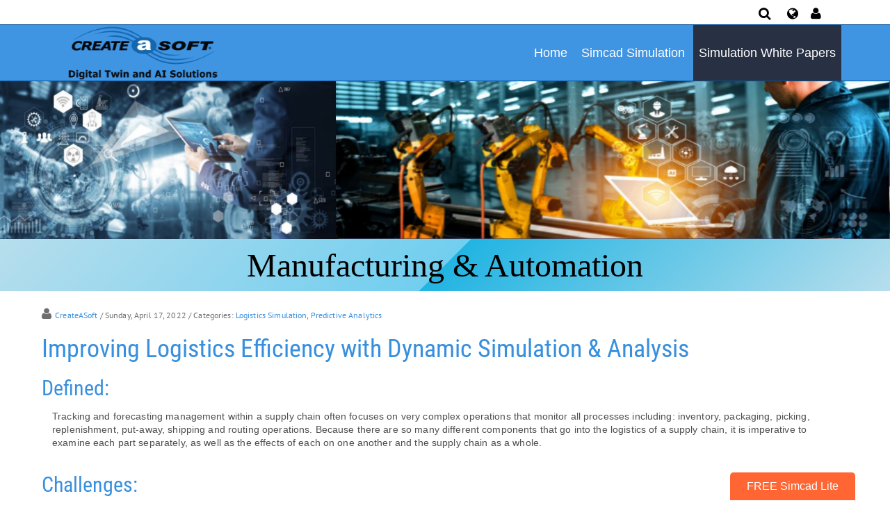

--- FILE ---
content_type: text/html; charset=utf-8
request_url: http://www.simcadpro.com/simulation-white-papers/manufacturing/improving-logistics-efficiency-with-dynamic-simulation-analysis
body_size: 23814
content:
<!DOCTYPE html>
<html  lang="en-US">
<head id="Head"><meta content="text/html; charset=UTF-8" http-equiv="Content-Type" />
<script type="text/javascript">
    (function(c,l,a,r,i,t,y){
        c[a]=c[a]||function(){(c[a].q=c[a].q||[]).push(arguments)};
        t=l.createElement(r);t.async=1;t.src="https://www.clarity.ms/tag/"+i;
        y=l.getElementsByTagName(r)[0];y.parentNode.insertBefore(t,y);
    })(window, document, "clarity", "script", "mkr6bnpb3g");
</script><title>
	 Improving Logistics Efficiency with Dynamic Simulation & Analysis - Simulation Software
</title><meta id="MetaDescription" name="description" content="Defined:

Tracking and forecasting management within a supply chain often focuses on very complex operations that monitor all processes..." /><meta id="MetaRobots" name="robots" content="INDEX, FOLLOW" /><link href="/DependencyHandler.axd/8c15684e7d553306bfa40ae3b5d87aad/428/css" type="text/css" rel="stylesheet"/><script src="/DependencyHandler.axd/347713c69369e2b7c7500f809a9b4709/428/js" type="text/javascript"></script><link rel='SHORTCUT ICON' href='/Portals/15/favicon.ico?ver=72dV3kUe4YDSWjRqF38Rew%3d%3d' type='image/x-icon' /><meta name="eds__GmapsInitData" content="{&quot;instanceGlobal&quot;:&quot;EasyDnnSolutions1_1_instance&quot;,&quot;google&quot;:{&quot;maps&quot;:{&quot;api&quot;:{&quot;key&quot;:&quot;&quot;,&quot;libraries&quot;:[&quot;geometry&quot;,&quot;places&quot;]}}}}" /><meta property="og:site_name" content="Simulation Software" />
<meta property="og:title" content="Improving Logistics Efficiency with Dynamic Simulation & Analysis" />
<meta property="og:description" content="Defined:

Tracking and forecasting management within a supply chain often focuses on very complex operations that monitor all processes including: inventory, packaging, picking, replenishment, put-away, shipping and routing operations. Because there are so many different components that go into the logistics of a supply chain, it is imperative to examine each part separately, as well as the effects of each on one another and the supply chain as a whole.
&nbsp;

Challenges:

With..." />
<meta property="og:url" content="http://www.simcadpro.com/simulation-white-papers/manufacturing/improving-logistics-efficiency-with-dynamic-simulation-analysis" />
<meta property="og:type" content="article" />

<meta name="twitter:card" content="summary_large_image" />
<meta name="twitter:title" content="Improving Logistics Efficiency with Dynamic Simulation & Analysis" />
<meta name="twitter:description" content="Defined:

Tracking and forecasting management within a supply chain often focuses on very complex operations that monitor all processes including: inventory, packaging, picking, replenishment,..." />

<script type="application/ld+json">{
	"@context": "http://schema.org",
	"@type": "NewsArticle",
	"mainEntityOfPage": {
	  "@type": "WebPage",
	  "@id": "http://www.simulationsoftware.com/Simulation-White-Papers/Manufacturing/improving-logistics-efficiency-with-dynamic-simulation-analysis"
	},
	"headline": "Improving Logistics Efficiency with Dynamic Simulation & Analysis",
	"image": {
		"@type": "ImageObject",
		"url": ""
	  },
	"datePublished": "2022-04-17T08:25:00.0000000",
	"dateModified": "2024-01-15T08:09:44.3300000",
	"author": {
	  "@type": "Person",
	  "name": "CreateASoft"
	},
	 "publisher": {
	  "@type": "Organization",
	  "name": "Simulation Software",
	  "logo": {
		"@type": "ImageObject",
		"url": "http://www.simulationsoftware.com/Portals/15/CreateASoft_Logo_DigitalTwinAndAI.png?ver=58wYn0b3VxoHx6DAcc4VPQ%3d%3d"
	  }
	},
	"description": "
Improving Logistics Efficiency with Dynamic Simulation &amp; Analysis - Tracking and forecasting management within a supply chain often focuses on very complex operations that monitor all..."
  }
  </script><link rel="canonical" href="http://www.simulationsoftware.com/Simulation-White-Papers/Manufacturing/improving-logistics-efficiency-with-dynamic-simulation-analysis" /><meta name="viewport" content="width=device-width, initial-scale=1, minimum-scale=1, maximum-scale=1" /><link type="text/css" rel="stylesheet" href="/Portals/_default/skins/evea/stylesheets/bootstrap.css" /><link type="text/css" rel="stylesheet" href="/Portals/_default/skins/evea/stylesheets/default.css" /><link type="text/css" rel="stylesheet" href="/Portals/_default/skins/evea/stylesheets/customizer.css" /><link type="text/css" rel="stylesheet" href="" /><link type="text/css" rel="stylesheet" href="/Portals/_default/skins/evea/stylesheets/layerslider.css" /><link type="text/css" rel="stylesheet" href="/Portals/_default/skins/evea/stylesheets/layersliderstyle.css" /><link type="text/css" rel="stylesheet" href="/Portals/_default/skins/evea/stylesheets/Skin.css" /><!--[if lt IE 9]><script type="text/javascript" src="http://html5shiv.googlecode.com/svn/trunk/html5.js"> </script><![endif]--><!--[if lte IE 9]><link type="text/css" rel="stylesheet" href="/Portals/_default/skins/evea/stylesheets/ie.css" /><![endif]--><script type="text/javascript" src="/Portals/_default/skins/evea/DNNMega/jquery.cycle.min.js"> </script><script type="text/javascript" src="/Portals/_default/skins/evea/DNNMega/jquery.dnnmega.debug.js"> </script><link type="text/css" rel="stylesheet" href="/Portals/_default/skins/evea/DNNMega/dnnmega.css" /><script type="text/javascript" src="/Portals/_default/skins/evea/DNNMega/jquery.hoverIntent.min.js"> </script></head>
<body id="Body">

    <form method="post" action="/simulation-white-papers/manufacturing/improving-logistics-efficiency-with-dynamic-simulation-analysis" id="Form" enctype="multipart/form-data">
<div class="aspNetHidden">
<input type="hidden" name="__EVENTTARGET" id="__EVENTTARGET" value="" />
<input type="hidden" name="__EVENTARGUMENT" id="__EVENTARGUMENT" value="" />
<input type="hidden" name="__VIEWSTATE" id="__VIEWSTATE" value="KwlPpHbnFwBr6VEIHg8VS/wnUaXidPqQd5mIprwOwsCj5PyNlbP3HQgdfYHjl/kEUeBpoBqd0X7kN0TK5zVTT2cgXTrjPYsujmL5al5rQuI/RNRtWKxJs7mtDiKtxDC2Mklky3c/4b/3HC+8h09LLcImihkXR+L3UfSiL59E0qmF/NPcKz41MqK3NLsxIt2ibGPZWXqvaT9a/TelTNyyuCKMPkLoZ501afc+KJ52IeVjhfCDy39/0VcR4Hj19E6vqw77yYdhzf4HZ0jYiVKL5MyogO1wudNXse83yXDPht0k/wbJVIPDqhrocfwFTjShLUhnwS74zYVDcZT6TgRImhuLP08Opj58t1T0VzAVcC5A17EjuSXF0J+Ghbo70zVqsWIvw/SyLD4Pbv/Tt3h8M0NvzwTA3hhbdwyR0iApsPaD4mV699sygFo+o8oJfpRz2BouMW0HvukCD7jNnNEzXjwflYJsJibx/rYQsl//aAOeGbooLk7e/fSEOmBRrrIjuiXYPEomjkYYQBWvWVQycUzZ1dqZXLK2KmKlP12mxpZOGYTj6dLyUnR+bgvfk/OET0tUMNrwPiGGpnQ6prAr3Mns/N4Zk/o8sfWlng==" />
</div>

<script type="text/javascript">
//<![CDATA[
var theForm = document.forms['Form'];
if (!theForm) {
    theForm = document.Form;
}
function __doPostBack(eventTarget, eventArgument) {
    if (!theForm.onsubmit || (theForm.onsubmit() != false)) {
        theForm.__EVENTTARGET.value = eventTarget;
        theForm.__EVENTARGUMENT.value = eventArgument;
        theForm.submit();
    }
}
//]]>
</script>


<script src="/WebResource.axd?d=pynGkmcFUV3IWt0xKXWPUNs7squN-i76-vXklkb2yrAFWuT88gb995KLnu01&amp;t=638628027619783110" type="text/javascript"></script>

<script type="text/javascript">if (!(window.jQuery && window.jQuery.fn && window.jQuery.fn.hoverIntent)) document.write(unescape('%3Cscript src="/Portals/_default/skins/evea/Superfish/hoverIntent.js" type="text/javascript"%3E%3C/script%3E'));</script><script type="text/javascript">if (!(window.jQuery && window.jQuery.fn && window.jQuery.fn.superfish)) document.write(unescape('%3Cscript src="/Portals/_default/skins/evea/Superfish/superfish.js" type="text/javascript"%3E%3C/script%3E'));</script>
<script src="/ScriptResource.axd?d=NJmAwtEo3IqCyeq5JydXTv061vKxidEjxa_0DXgsNjeqLBs1axG0HhY7xMRK9Rum-Uc8I1rrYjWDu3EpXZ3y6NmuwZLhRAyhMPxZqZI6sjY6Pr2qbCxZ859TqqCgOAPFyMCuyw2&amp;t=2a9d95e3" type="text/javascript"></script>
<script src="/ScriptResource.axd?d=dwY9oWetJoIPyqoZupJo3KqDK7evmiABHFRmyTUSDOHgsof0_ZzDHdM6BypK8XUSrqqHNHSiHPdReMN4k0QZcPRRKHrrr6PvzfORKOU89E_fNG2lYVkHTai3adOUuKMry1EgcDPO4lOXxyT90&amp;t=2a9d95e3" type="text/javascript"></script>
<div class="aspNetHidden">

	<input type="hidden" name="__VIEWSTATEGENERATOR" id="__VIEWSTATEGENERATOR" value="CA0B0334" />
	<input type="hidden" name="__VIEWSTATEENCRYPTED" id="__VIEWSTATEENCRYPTED" value="" />
	<input type="hidden" name="__EVENTVALIDATION" id="__EVENTVALIDATION" value="XuU0up00XrQwdkxE/9AbXwTdAg+6bpDsXdRgSaddem7UyDeYAVSYs6gob3nSPel+y4xckwdc+PehsRryuLkMae9JwNWlDnO2mLLmsUG+R+jiEKdXvov9JPm1d3kns7CJq6beaETNn2mTRqgrwlG7m9uMudbytsrooIDG6H1mG+C2wrLmErITKhLQT/09U6wnIt6xXNhky3nKXw7Q04PHAjPtYNCICXIzh1bAF9F3hIjTfKgk" />
</div><script src="/DependencyHandler.axd/724e4fa7bb6ea2e028bec02ada2a6f29/428/js" type="text/javascript"></script>
<script type="text/javascript">
//<![CDATA[
Sys.WebForms.PageRequestManager._initialize('ScriptManager', 'Form', ['tdnn$ctr13014$ViewEasyDNNNewsMain$ctl00$upPanelComments','dnn_ctr13014_ViewEasyDNNNewsMain_ctl00_upPanelComments'], [], [], 90, '');
//]]>
</script>

        
        
        
<!--
SpeedyApplication.com Responsive Mobile Web Framework For DotNetNuke
Copyright (c) 2012 SpeedyApplication.com .
All Rights Reserved.
-->
 












<!-- START HTML FROM HERE --> 

<!-- container -->
<div id="container" CustomSection="edtPage" CustomTag="#container" UserText="Main Container" DisabledControls="#FontColor, #BorderColor, #Transparency, .MainStyle">
    <div id="MainWrapper" CustomSection="edtPage" CustomTag="#MainWrapper" UserText="Main Wrapper" DisabledControls="#BackgroundImage, #FontFamily, #Transparency, #FontColor, #BorderColor, .BgColorGrad" WidthTag="#MainWrapper">
        <div class="row-fluid">
            <div id="dnn_SpeedyCustomizer" class="span12 Customizer hidden-phone DNNEmptyPane"> </div>
        </div>

        <!--CUSTOMHEADER -->
        
        <div id="HeaderTop" CustomSection="edtPage" CustomTag="#HeaderTop" UserText="Header Top" DisabledControls="#BackgroundImage, .LineHeight" WidthTag="#HeaderTop">
            <div class="TopBarHide">
            <div class="row-fluid">
                <div id="dnn_TopLeftPane" class="span6 TopLeftPane hidden-phone TopLeftTopMenu spmodule DNNEmptyPane"> </div>
                <div class="span6 TopRight hidden-phone">
                    <div class="row-fluid">
                        <div id="dnn_TopRightPane" class="span9 TopRightPane spmodule DNNEmptyPane"> </div>
                        <div class="span3 TopRight RightAlign">
                            <div class="row-fluid"> 
                                <div id="Search" class="span4 hidden-phone dropdownS dropdownCenter spmodule">
                                    <div id='mydropdown-1' class="dropdown TopLoginIcon">
	                            <a class="dropdown-button"><i class="fa fa-search dropdown-icon fa-lg"></i></a>
		                        <div class="dropdown-panel">
			                        <div id="SearchBg"> 

<div id="dnn_SEARCH1_DropDownSearch" class="SearchContainer">
    <div class="SearchBorder">
        <div id="SearchIcon" class="SearchIcon">
            <img id="dnn_SEARCH1_downArrow" title="Select the search type" src="/icons/Sigma/Action_16X16_Standard.png" alt="Select the search type" />
        </div>
        <span class="searchInputContainer" data-moreresults="See More Results" data-noresult="No Results Found">
            <input name="dnn$SEARCH1$txtSearchNew" type="text" maxlength="255" id="dnn_SEARCH1_txtSearchNew" class="SearchTextBox" aria-label="Search" autocomplete="off" placeholder="Search..." />
            <a class="dnnSearchBoxClearText" title="Clear search text"></a>
        </span>

        <ul id="SearchChoices">
            <li id="SearchIconSite">Site</li>
            <li id="SearchIconWeb">Web</li>
        </ul>
    </div>
    <a id="dnn_SEARCH1_cmdSearchNew" class="SkinObject SearchButton" href="javascript:__doPostBack(&#39;dnn$SEARCH1$cmdSearchNew&#39;,&#39;&#39;)">Search</a>
</div>
<script type="text/javascript">
    $(function() {
        if (typeof dnn != "undefined" && typeof dnn.searchSkinObject != "undefined") {
            var searchSkinObject = new dnn.searchSkinObject({
                delayTriggerAutoSearch : 400,
                minCharRequiredTriggerAutoSearch : 2,
                searchType: 'S',
                enableWildSearch: true,
                cultureCode: 'en-US',
                portalId: -1
                }
            );
            searchSkinObject.init();
            
            

               // attach dropdown search
            if (typeof dnn.initDropdownSearch != 'undefined') {
                dnn.initDropdownSearch(searchSkinObject);
            }
            
            
        }
    });
</script>
 </div>
		                        </div>
	                        </div>  
                                </div> <!-- close Desktop Search  -->
                                                              
                                <div id="LanguagePane" class="span4 mbLanguage hide-on-phones mobile-centered spmodule">
                                    <div id='LanguageDr' class="dropdown TopLoginIcon">
	                                <a class="dropdown-button Square"> <i class="fa fa-globe dropdown-icon fa-lg"></i> </a>
		                            <div class="dropdown-panel">
			                            <div id="Language"> <div class="language-object" >


</div> </div>
		                            </div>
	                            </div>
                                </div> <!-- close Desktop Language  --> 
                                
                                <div id="Login-RegisterPaen" class="span4 hide-on-phones mobile-centered spmodule">
                                <div id='LoginDropdown' class="dropdown TopLoginIcon">
                                        <a class="dropdown-button Square"><i class="fa fa-user dropdown-icon fa-lg"></i></a>
                                        <div class="dropdown-panel">
                                            <div id="spLogin" class="LoginMobile">  
 </div>                            
                                        </div>
                                    </div>
                                </div> <!-- close Desktop Login  -->                   
                            </div> <!-- close row-fluid  -->
                        </div> <!-- close TopRight  --> 
                    </div> <!-- close row-fluid  --> 
                </div> <!-- close TopRight  -->                                                                                          
            </div> <!-- close row-fluid  -->
            </div> <!-- close TopBarHide  -->
        </div> <!-- close HeaderTop  -->

        
       
        <div id="Header" CustomSection="edtPage" CustomTag="#Header,.Header, .FixedHeader.tiny,.boxcolor,.skillbar-bar,.datebox,.pricing-table h3, .topheader,.button.Colorred, .grid figcaption, .ss-container h3" UserText="Header" DisabledControls="#BackgroundImage, #FontFamily" WidthTag="#Header">
         <div class="FixedHeader">
        <div class="row-fluid Header HeaderRightMenu">                                                
            
            <div class="row-fluid visible-phone">
                <div id="MobileLoginLanguage" class="span11 LogIn LogInLanguage spmodule"> 
                    <div id="MLogin" class="LoginMobile">  
 </div> 
                    <div class="LanguageMobile"> <div class="language-object" >


</div> </div>
                </div>
            </div> <!-- Mobile Login Language Code -->

            <div class="row-fluid visible-phone">
                <div class="span11 MobileMenu">
                    <div id="MbMenu" class="Menu"> 
                        <div id="MblMenu" class="SpeedyDropDown MobileDropdown"> <nav class="main-navigation"><script type="text/javascript">
	function detectIE() {
    		var ua = window.navigator.userAgent;

    		var msie = ua.indexOf('MSIE ');
    		if (msie > 0) {
        		// IE 10 or older => return version number
        		return parseInt(ua.substring(msie + 5, ua.indexOf('.', msie)), 10);
    		}

    		var trident = ua.indexOf('Trident/');
    		if (trident > 0) {
        		// IE 11 => return version number
        		var rv = ua.indexOf('rv:');
        		return parseInt(ua.substring(rv + 3, ua.indexOf('.', rv)), 10);
    		}

		return -1; // not IE
	}
        (function($){ //create closure so we can safely use $ as alias for jQuery

			$(document).ready(function(){
				if ($(window).width() >= 700)
				{
				  jQuery.browser = {};
    				  jQuery.browser.msie = false;
    				  jQuery.browser.version = 0;
    				  if (detectIE() != -1) {
        			  	jQuery.browser.msie = true;
        			  	jQuery.browser.version = RegExp.$1;
    				  }

				  $("#dnn_MENU2").superfish({});
				}
			});

       
        })(jQuery);
      </script><ul class="sf-menu nav" id="dnn_MENU2">
    <li class="first"><a href="http://www.simcadpro.com/">Home</a></li>
    <li class=""><a href="http://www.simcadpro.com/Simcad-Simulation">Simcad Simulation</a><ul>
        <li class="first"><a href="http://www.simcadpro.com/Simcad-Simulation/Warehouse-Simulation">Warehouse Simulation</a></li>
        <li class=""><a href="http://www.simcadpro.com/Simcad-Simulation/Automation-Simulation">Automation Simulation</a></li>
        <li class=""><a href="http://www.simcadpro.com/Simcad-Simulation/Manufacturing-Simulation">Manufacturing Simulation</a></li>
        <li class=""><a href="http://www.simcadpro.com/Simcad-Simulation/Healthcare-Simulation">Healthcare Simulation</a></li>
        <li class=""><a href="http://www.simcadpro.com/Simcad-Simulation/Food-Beverage-Simulation">Food &amp; Beverage Simulation</a></li>
        <li class=" last&#xA;        "><a href="http://www.simcadpro.com/Simcad-Simulation/Service-Simulation">Service Simulation</a></li>
      </ul>
    </li>
    <li class="current"><a href="#" onclick="return false">Simulation White Papers</a><ul>
        <li class="current"><a href="http://www.simcadpro.com/Simulation-White-Papers/Manufacturing">Manufacturing</a></li>
        <li class=""><a href="http://www.simcadpro.com/Simulation-White-Papers/Warehouse">Warehouse</a></li>
        <li class=""><a href="http://www.simcadpro.com/Simulation-White-Papers/Logistics">Logistics</a></li>
        <li class=""><a href="http://www.simcadpro.com/Simulation-White-Papers/Healthcare">Healthcare</a></li>
        <li class=""><a href="http://www.simcadpro.com/Simulation-White-Papers/Predictive-Analytics">Predictive Analytics</a></li>
        <li class=" last&#xA;        "><a href="http://www.simcadpro.com/Simulation-White-Papers/General-Simulation">General Simulation</a></li>
      </ul>
    </li>
  </ul></nav> </div>
                    </div>
                </div>
            </div> <!-- Mobile Menu Code -->

            <div class="row-fluid">
                <div id="Logo" class="span3 Logo LogoLeft spmodule"> <a id="dnn_dnnLogo_hypLogo" title="Simulation Software" aria-label="Simulation Software" href="http://www.simcadpro.com/"><img id="dnn_dnnLogo_imgLogo" src="/Portals/15/CreateASoft_Logo_DigitalTwinAndAI.png?ver=58wYn0b3VxoHx6DAcc4VPQ%3d%3d" alt="Simulation Software" /></a></div> <!-- close logo  -->

                <div class="span9 TopRight RightAlign">
                    <div class="row-fluid">
                        <div class="span12 hidden-phone CenterMenu RightMenu RightMenuAlign">
                            <!--MENUSTART -->
                            <div id="MainMenu" class="Menu spmodule"> 
                                <div id="Mmenu" class="SpeedyDropDown"> <nav class="main-navigation"><script type="text/javascript">
	function detectIE() {
    		var ua = window.navigator.userAgent;

    		var msie = ua.indexOf('MSIE ');
    		if (msie > 0) {
        		// IE 10 or older => return version number
        		return parseInt(ua.substring(msie + 5, ua.indexOf('.', msie)), 10);
    		}

    		var trident = ua.indexOf('Trident/');
    		if (trident > 0) {
        		// IE 11 => return version number
        		var rv = ua.indexOf('rv:');
        		return parseInt(ua.substring(rv + 3, ua.indexOf('.', rv)), 10);
    		}

		return -1; // not IE
	}
        (function($){ //create closure so we can safely use $ as alias for jQuery

			$(document).ready(function(){
				if ($(window).width() >= 700)
				{
				  jQuery.browser = {};
    				  jQuery.browser.msie = false;
    				  jQuery.browser.version = 0;
    				  if (detectIE() != -1) {
        			  	jQuery.browser.msie = true;
        			  	jQuery.browser.version = RegExp.$1;
    				  }

				  $("#dnn_MENU1").superfish({});
				}
			});

       
        })(jQuery);
      </script><ul class="sf-menu nav" id="dnn_MENU1">
    <li class="first"><a href="http://www.simcadpro.com/">Home</a></li>
    <li class=""><a href="http://www.simcadpro.com/Simcad-Simulation">Simcad Simulation</a><ul>
        <li class="first"><a href="http://www.simcadpro.com/Simcad-Simulation/Warehouse-Simulation">Warehouse Simulation</a></li>
        <li class=""><a href="http://www.simcadpro.com/Simcad-Simulation/Automation-Simulation">Automation Simulation</a></li>
        <li class=""><a href="http://www.simcadpro.com/Simcad-Simulation/Manufacturing-Simulation">Manufacturing Simulation</a></li>
        <li class=""><a href="http://www.simcadpro.com/Simcad-Simulation/Healthcare-Simulation">Healthcare Simulation</a></li>
        <li class=""><a href="http://www.simcadpro.com/Simcad-Simulation/Food-Beverage-Simulation">Food &amp; Beverage Simulation</a></li>
        <li class=" last&#xA;        "><a href="http://www.simcadpro.com/Simcad-Simulation/Service-Simulation">Service Simulation</a></li>
      </ul>
    </li>
    <li class="current"><a href="#" onclick="return false">Simulation White Papers</a><ul>
        <li class="current"><a href="http://www.simcadpro.com/Simulation-White-Papers/Manufacturing">Manufacturing</a></li>
        <li class=""><a href="http://www.simcadpro.com/Simulation-White-Papers/Warehouse">Warehouse</a></li>
        <li class=""><a href="http://www.simcadpro.com/Simulation-White-Papers/Logistics">Logistics</a></li>
        <li class=""><a href="http://www.simcadpro.com/Simulation-White-Papers/Healthcare">Healthcare</a></li>
        <li class=""><a href="http://www.simcadpro.com/Simulation-White-Papers/Predictive-Analytics">Predictive Analytics</a></li>
        <li class=" last&#xA;        "><a href="http://www.simcadpro.com/Simulation-White-Papers/General-Simulation">General Simulation</a></li>
      </ul>
    </li>
  </ul></nav> </div>
                            </div>
                            <!-- MENUEND -->
                        </div>
                        
                        <div id="MobileSearch" class="span1 visible-phone spmodule"> 
                            

<div id="dnn_SEARCH2_DropDownSearch" class="SearchContainer">
    <div class="SearchBorder">
        <div id="SearchIcon" class="SearchIcon">
            <img id="dnn_SEARCH2_downArrow" title="Select the search type" src="/icons/Sigma/Action_16X16_Standard.png" alt="Select the search type" />
        </div>
        <span class="searchInputContainer" data-moreresults="See More Results" data-noresult="No Results Found">
            <input name="dnn$SEARCH2$txtSearchNew" type="text" maxlength="255" id="dnn_SEARCH2_txtSearchNew" class="SearchTextBox" aria-label="Search" autocomplete="off" placeholder="Search..." />
            <a class="dnnSearchBoxClearText" title="Clear search text"></a>
        </span>

        <ul id="SearchChoices">
            <li id="SearchIconSite">Site</li>
            <li id="SearchIconWeb">Web</li>
        </ul>
    </div>
    <a id="dnn_SEARCH2_cmdSearchNew" class="SkinObject SearchButton" href="javascript:__doPostBack(&#39;dnn$SEARCH2$cmdSearchNew&#39;,&#39;&#39;)">Search</a>
</div>
<script type="text/javascript">
    $(function() {
        if (typeof dnn != "undefined" && typeof dnn.searchSkinObject != "undefined") {
            var searchSkinObject = new dnn.searchSkinObject({
                delayTriggerAutoSearch : 400,
                minCharRequiredTriggerAutoSearch : 2,
                searchType: 'S',
                enableWildSearch: true,
                cultureCode: 'en-US',
                portalId: -1
                }
            );
            searchSkinObject.init();
            
            

               // attach dropdown search
            if (typeof dnn.initDropdownSearch != 'undefined') {
                dnn.initDropdownSearch(searchSkinObject);
            }
            
            
        }
    });
</script>
 
                        </div> <!-- Mobile Search Code -->

                    </div>
                 </div> <!-- close TopRight  --> 
                  
            </div><!-- close row-fluid  -->         
        </div> <!-- close row-fluid  -->
        
        </div> <!-- close FixedHeader  -->
        </div> <!-- close Header  -->
        
        <!-- CLOSECUSTOMHEADER -->

        <!-- BREADCRUMB --> <!-- CLOSEBREADCRUMB -->

        <div id="SliderBg" CustomSection="edtPage" CustomTag="#SliderBg" UserText="Slider" DisabledControls="#FontColor,#BorderColor,#Transparency,#FontFamily" WidthTag="#SliderBg">
            <div id="dnn_SliderFullPane" class="slider spmodule"> <div class="DnnModule DnnModule-DNN_HTML DnnModule-13013"><a name="13013"></a>
<div class="DNNContainer_noTitle">
	<div id="dnn_ctr13013_ContentPane"><!-- Start_Module_13013 --><style>
.eds_news_Vision.eds_subCollection_news .EDN_article .EDN_article_content{font-size:16px;line-height:1.4}.tagText p{font-size:14px;line-height:1.4;padding-left:15px;padding-right:15px}ul.w3-ul li.taglist{font-size:14px;font-weight:600}.taglist{font-size:14px;font-weight:600}
</style><div id="dnn_ctr13013_ModuleContent" class="DNNModuleContent ModDNNHTMLC">
	<div id="dnn_ctr13013_HtmlModule_lblContent" class="Normal">
	<div style="text-align:center"><img alt="automation manufacturing modeling simulation" src="/portals/15/images/automation-manufacturing-simulation.jpg" /></div>

<div class="title" style="padding:10px 0px;background: linear-gradient(135deg, #b7deed 0%,#71ceef 50%,#21b4e2 41%,#b7deed 100%);text-align:center;margin:0px 0px 10px 0px">
<div class="BigTitle2 middle" style="color:#000;font-family:georgia;line-height:normal">Manufacturing & Automation</div>
</div>

</div>

</div><!-- End_Module_13013 --></div>
	<div class="clear"></div>
</div>
</div></div>
            <div class="row-fluid">
                <div id="dnn_SliderPane" class="span12 slider spmodule"> <div class="DnnModule DnnModule-EasyDNNnews DnnModule-13014"><a name="13014"></a><div id="dnn_ctr13014_ContentPane"><!-- Start_Module_13014 --><div id="dnn_ctr13014_ModuleContent" class="DNNModuleContent ModEasyDNNnewsC">
	

<script type="text/javascript">
	/*<![CDATA[*/
	
	
	
	
	
						eds3_5_jq(function ($) {
							$('#dnn_ctr13014_ViewEasyDNNNewsMain_ctl00_pnlViewArticle_edn_printButton').on('click', function (){
								var prtContent = document.getElementById('dnn_ctr13014_ViewEasyDNNNewsMain_ctl00_pnlViewArticle'),
									spacelessTitle = 'Improving Logistics Efficiency with Dynamic Simulation & Analysis'.replace(/\s/g, '_'),
									WinPrint = window.open(this.href, spacelessTitle, 'toolbar=no,location=no,status=no,menubar=no,scrollbars=yes,resizable=yes,width=450,height=250');

								WinPrint.document.write("<!DOCTYPE html PUBLIC \"-//W3C//DTD XHTML 1.0 Strict//EN\" \"http://www.w3.org/TR/xhtml1/DTD/xhtml1-strict.dtd\">");
								WinPrint.document.write("<html><head><title>Improving Logistics Efficiency with Dynamic Simulation & Analysis</title><link rel=\"stylesheet\" type=\"text/css\" href=\"http://www.simcadpro.com/DesktopModules/EasyDNNnews/Templates/_default/Ozone/Ozone.css\"/></head><body>");
								WinPrint.document.write("<div class=\"eds_news_module_13014 news Ozone_Style_health eds_style_predefined_health eds_subCollection_news eds_news_Ozone eds_template_Details_Article_Default eds_templateGroup_detailsArticleDefault eds_styleSwitchCriteria_module-13014 eds_print\">")
								WinPrint.document.write(prtContent.innerHTML);
								WinPrint.document.write("</div></body></html>");
								WinPrint.document.close();
								WinPrint.focus();

								setTimeout(function () {
									WinPrint.print();
										setTimeout(function () { WinPrint.close(); }, 100);
								WinPrint.onafterprint = function(){
								WinPrint.close()};
								}, 500);

								return false;
							});
						});
	
	
	
	
	
	

	eds3_5_jq(function ($) {
		if (typeof edn_fluidvids != 'undefined')
			edn_fluidvids.init({
				selector: ['.edn_fluidVideo iframe'],
				players: ['www.youtube.com', 'player.vimeo.com']
			});
		
		
		

	});
	/*]]>*/
</script>



<div class="eds_news_module_13014 news Ozone_Style_health eds_style_predefined_health eds_subCollection_news eds_news_Ozone eds_template_Details_Article_Default eds_templateGroup_detailsArticleDefault eds_styleSwitchCriteria_module-13014">
	

	

	

	

	<div id="dnn_ctr13014_ViewEasyDNNNewsMain_ctl00_pnlViewArticle">
		
		
		
		
		
	<article class="edn_article edn_articleDetails" data-article-meta="{&quot;url&quot;:&quot;http://www.simcadpro.com/Default.aspx?tabid=1973\u0026artmid=13014\u0026articleid=241\u0026language=en-US&quot;,&quot;id&quot;:241,&quot;comments&quot;:{&quot;numberOf&quot;:0},&quot;pageArticleTitle&quot;:&quot; Improving Logistics Efficiency with Dynamic Simulation \u0026 Analysis - Simulation Software&quot;}">
		
		
		
		<div class="edn_metaDetails">
			<a href="http://www.simcadpro.com/Simulation-White-Papers/Manufacturing/author/createasoft">CreateASoft</a>
			<time> / Sunday, April 17, 2022</time>
			<div class="edn_articleCategories"> / Categories: <a href="http://www.simcadpro.com/Simulation-White-Papers/Manufacturing/category/logistics-simulation" class="Logistics_Simulation EDNcategorycolor-blue">Logistics Simulation</a>, <a href="http://www.simcadpro.com/Simulation-White-Papers/Manufacturing/category/predictive-analytics" class="Predictive_Analytics EDNcategorycolor-blue">Predictive Analytics</a></div>
		</div>

		
		
		
		<h1 class="edn_articleTitle">Improving Logistics Efficiency with Dynamic Simulation & Analysis</h1>
		

		
		<div class="tagText">
<h2>Defined:</h2>

<p>Tracking and forecasting management within a supply chain often focuses on very complex operations that monitor all processes including: inventory, packaging, picking, replenishment, put-away, shipping and routing operations. Because there are so many different components that go into the logistics of a supply chain, it is imperative to examine each part separately, as well as the effects of each on one another and the supply chain as a whole.<br />
&nbsp;</p>

<h2>Challenges:</h2>

<p>With many different manufacturing facilities, parts and products, routes, transports, and resources that vary in their levels of interaction, it is often difficult to track and manage daily operations, let alone accurately forecast and plan for different scenarios in a complex and changing business environment. It can also be very costly, both in regards to time and money, to analyze the system and plan for improvements. Each component of the supply chain must be examined individually in order to make sensible changes to the supply chain as a whole.<br />
&nbsp;</p>

<h2>Solution:</h2>

<p>The key to accurately tracking and forecasting the impact variability has on different business processes will be to identify a solution that maintains the relationship between each entity within the supply chain. Maintaining key components while increasing efficiency and forecasting different constraints will help the supply chain run most efficiently and profitably.<br />
&nbsp;</p>

<h2>What you will learn from this white paper.</h2>

<p>This white paper, from CreateASoft, on real-time tracking and forecasting will provide you with an understanding of how the supply chain operation can benefit from a dynamic process simulation solution while providing the questions you should be asking every vendor before deciding on a proposed solution.<br />
&nbsp;</p>

<h2>Evaluating Real-Time Visibility &amp; Proactive Forecasting Solutions</h2>

<p>There are many features and capabilities to take into account when evaluating an optimization solution for tracking and forecasting purposes. The following are some key aspects that would be required in a robust solution:<br />
&nbsp;</p>

<h2>What should your Real-time Visibility and Forecasting optimization solution be capable of?</h2>

<ul class="w3-ul" style="padding-left:30px">
 <li class="taglist">Identifying bottlenecks, areas of congestion and the contributing factors to these problems.</li>
 <li class="taglist">Recommending inventory and slotting improvements.</li>
 <li class="taglist">Determining optimal staffing levels and productivity, including the effects of different machinery and technologies.</li>
 <li class="taglist">Provide analysis and optimization capabilities.</li>
 <li class="taglist">Identify possible outcomes and how to proceed proactively.</li>
 <li class="taglist">Generate optimal routes, including the best modes of transportation and timing.</li>
 <li class="taglist">Present scenario comparison graphs, charts, and data.</li>
 <li class="taglist">Work for you, not against you.</li>
</ul>

<p>&nbsp;</p>

<h2>Consider a solution that allows for:</h2>

<ul class="w3-ul" style="padding-left:30px">
 <li class="taglist">Dynamic, &ldquo;On-The-Fly&rdquo; Interaction.</li>
 <li class="taglist">Integrated Scenario Analysis.</li>
 <li class="taglist">Connectivity to External Live Data.</li>
 <li class="taglist">Scalability/Expandability.</li>
 <li class="taglist">Forecasting Based on Past Data.</li>
 <li class="taglist">No-Code Model Building.</li>
</ul>

<p>&nbsp;</p>

<h1>1. Goals and Objectives</h1>

<h2>Optimizing the Real-Time Visibility and Proactive Forecasting</h2>

<p>With multiple potential and competing goals to work towards, one must ensure that each individual action and goal contributes positively to the overall efficiency of the supply chain, while at the same time not shifting problems from one area to another. The following are potential improvement opportunities from an optimization perspective that a dynamic simulation&reg; solution, such as SimTrack&reg;, will provide analysis and recommendations for:</p>

<ul class="w3-ul" style="padding-left:30px">
 <li class="taglist">Slotting analysis and recommendations.</li>
 <li class="taglist">Resources and labor, along with the potential impact and productivity gains.</li>
 <li class="taglist">Generating data from production, warehouses, transports, etc&hellip;</li>
 <li class="taglist">Material flow, choke points, and congestion in the aisles, at picking and put-away locations and throughout transport.</li>
 <li class="taglist">Live tracking feed on products, equipment, transports, etc&hellip;</li>
 <li class="taglist">Capacity Analysis.
 <ul class="w3-ul" style="padding-left:40px">
  <li class="taglist">Current State &amp; Future State Forecast.</li>
 </ul>
 </li>
 <li class="taglist">View the process from a factory rather than production line standpoint.</li>
 <li class="taglist">Live web updates and the ability to store and warehouse data.</li>
 <li class="taglist">Revert back to a past time to analyze and inspect to ensure that past mistakes are not repeated.</li>
</ul>

<p><br />
Often times when working towards improving individual aspects of the operation, it is difficult to identify not only the impact on other areas of the operation, but also the net impact on overall efficiency gains. This is most prevalent in static analysis tools such as Excel; in other words, tools that fail to take into account the dynamics of the inter-related processes, people, materials, material handling equipment, and system variability.</p>

<p>&nbsp;</p>

<h2>2. The Solution - Dynamic Simulation&reg;</h2>

<h3>Definition:</h3>

<p>Dynamic Simulation&reg; allows not only for the relationship between entities to be maintained, but also for an immersive and interactive scenario development and opportunity testing environment. This allows the user to interact with the virtual environment and test, &ldquo;on-the-fly,&rdquo; any and all changes to layout, processes, people, material handling equipment, automation implementations, pick patterns, replenishment strategies, slotting, profiling, schedules, transportation options, shipping routes and virtually any change you can think of that may have a positive impact on the operation without the risk and cost of testing in a live environment. Dynamic Simulation&reg; allows the user the flexibility to view changes in real-time, saving time and money. Proactive forecasting of future events allows users the freedom to experiment with different scenarios, allowing for proactive and economically advantageous decisions.<br />
&nbsp;</p>

<h2>Model Building:</h2>

<p>Typically a CAD layout, either in 2D or 3D, will be imported. Then processes and connections/conveyors, travel paths, and other defined data will be input into the model. Models are built graphically, without code. This is an important distinction between traditional and dynamic simulation&reg; environments. Defining arrival times, pick sequences, shipment routes, modes of transportation, etc... can be imported through Simcad&copy;&rsquo;s ability to interact in real-time with external data sources to pull product mix, routing, BOM, order requirements, pick assignments, and any other relevant data to the model from existing WMS systems, bar code systems, GPS systems and voice driven systems. Utilizing historical data delivers upwards of 98% accuracy while at the same time delivering apples to apples comparisons of current and future states with the proposed changes. This proactive forecasting allows the user to see projected scenarios based on actual collected data rather than estimations. The user can then utilize this information to better understand possible outcomes, advantages and disadvantages to changes, and ultimately select the most logical, efficient, feasible and economically advantageous course of action. Integrated optimization, analysis, 2D and 3D visualization, along with the ability to create the model or virtual environment, all without writing code, make a dynamic simulation&reg; environment, like Simcad Pro, the perfect solution for a company&rsquo;s visibility and forecasting needs.<br />
&nbsp;</p>

<h2>Benefits:</h2>

<p>Dynamic simulation&reg; instantly provides, through integrated reporting and scenario analysis, feedback on efficiency gains at the point of attack, as well as how the change propagates throughout the system. Users can strategize how the operation will react to changes in demand, respond to disruptions in supply, both planned and unplanned, and how changes in the transportation and routing will impact the operation. Additionally, dynamic simulation&reg; benefits users in terms of allowing for a multitude of changes to the system in a virtual environment where users do not have the extensive costs associated with trial and error, or the lengthy time consuming process of utilizing excel sheets, for example. A dynamic simulation&reg; allows users the opportunity to check and set optimal schedules, get live updates for increased control on productivity, as well as play out &ldquo;what-if&rdquo; scenarios to optimize resources, schedules, routing, equipment and production.<br />
&nbsp;</p>

<h1>3. Conclusion &ndash; What You Need to Know.</h1>

<p>Dynamic simulation&reg; is a viable and accurate tool used to understand current constraints, identify effects of process changes, and visualize and communicate the impact of moving from current to future states.<br />
&nbsp;</p>

<h2>Limitations and Issues with Traditional Simulation</h2>

<p>While there are numerous options for simulation tools on the market to evaluate, it is important to note that many simulation vendors are careful to present their solution as an easy to use implementation. Many simulations will promise the world and fail to deliver. This is a common experience in traditional tools due to the inherent limitations of the traditional technology and extensive c++, c#, or custom scripting requirements to achieve an accurate model of the operation. Pretty pictures look good but the time it takes to build an accurate model, optimize, and compare scenarios in most cases lend to long develop times, and projects that go on for months with no end in sight.<br />
&nbsp;</p>

<h2>Advantages and Benefits of a Dynamic Simulation&reg; Environment</h2>

<ul class="w3-ul" style="padding-left:30px">
 <li class="taglist">No-code model building.</li>
 <li class="taglist">Real-time connectivity with external data sources.</li>
 <li class="taglist">Interactive &ldquo;on-the-fly&rdquo; model changes.</li>
 <li class="taglist">Live updates to the web.</li>
</ul>

<p>&nbsp;</p>

<h2>Questions to Ask</h2>

<ul class="w3-ul" style="padding-left:30px">
 <li class="taglist">How can I analyze and compare between current and future states from the model?</li>
 <li class="taglist">How do I go about making changes to the system?</li>
 <li class="taglist">Do I have to stop the model every time I want to make a change? Can you show me how, with a fresh model?</li>
 <li class="taglist">How can I integrate current information and tools we already use into the model?</li>
 <li class="taglist">How can dynamic simulation&reg; help to account for both planned and unplanned downtime and delays within the system?</li>
 <li class="taglist">How can dynamic simulation&reg; help to choose the most efficient and cost-effective mode of transportation?</li>
</ul>

<p><br />
With the economy as it is and funds being more closely scrutinized before authorization to spend is given, it is imperative you understand the advantageous and capabilities of a system before making a purchase. Simcad Pro&#39;s patented dynamic simulation&reg; technology allows users to identify, analyze and optimize operations to increase efficiency, saving them time and money.<br />
&nbsp;</p>
</div>

		
		
		
		<div class="edn_socialPrintWrapper">
			
								<iframe src="https://www.facebook.com/plugins/like.php?locale=en_US&href=http%3a%2f%2fwww.simcadpro.com%2fsimulation-white-papers%2fmanufacturing%2fimproving-logistics-efficiency-with-dynamic-simulation-analysis&width=96&layout=button_count&action=like&size=large&show_faces=true&share=false&height=21" width="96" height="28" class="edNews_fbLike" style="border:none;overflow:hidden" scrolling="no" frameborder="0" allowTransparency="true"></iframe>
							
			
							<script type="text/javascript">
								var addthis_config = addthis_config ||{ };
								addthis_config.lang = 'en';
								addthis_config.ui_language = 'en';
							</script>
							<div class="addthis_inline_share_toolbox"></div>
							<script type="text/javascript" src="//s7.addthis.com/js/300/addthis_widget.js#pubid=ra-5a992d22a09479fe"></script>
							
			<span id="dnn_ctr13014_ViewEasyDNNNewsMain_ctl00_pnlViewArticle_edn_printButton" class="edn_printButton"><span>Print</span></span>
		</div>
		<div class="edn_metaDetails edn_clearFix">
			<span class="edn_numberOfVievs">23930</span>
			 Rate this article: <div class="article_rating"><span class="current_rating" > 4.0</span><div class="EDN_article_rateit M13014 rateit " data-rateit-step="1" data-rateit-min="0" data-rateit-max="5" data-rateit-resetable="false" ></div></div>
			
		</div>
		
		
		
		
		
		

		
		
	
	
	
	

		
		
		<input type="hidden" name="dnn$ctr13014$ViewEasyDNNNewsMain$ctl00$hfRate" id="dnn_ctr13014_ViewEasyDNNNewsMain_ctl00_hfRate" value=" 4.000" />
		<script type="text/javascript">
			// <![CDATA[
			eds3_5_jq(function ($) {
				var isArticleRated = false;
				if (!false)
					isArticleRated = $.cookie("EDNA-1241");
				var $rate_it = $(".EDN_article_rateit.M13014");

				$rate_it.bind('rated reset', function (e) {
					var ri = $(this),
						value = ri.rateit('value'),
						articleid = 241,
						portalId = 15,
						moduleId = 13014,
						tabId = 1973;

					$rate_it.rateit('readonly', true);
					ri.rateit('readonly', true);

					if (!false)
						$.cookie("EDNA-1241", "true");

					document.getElementById("dnn_ctr13014_ViewEasyDNNNewsMain_ctl00_hfRate").value = value;

					$.ajax({
						url: "/DesktopModules/EasyDNNNews/ashx/RateArticle.ashx",
						type: "POST",
						cache: false,
						dataType: 'json',
						timeout: 15000,
						data: {
							portalId: portalId,
							moduleId: moduleId,
							tabId: tabId,
							articleid: articleid,
							ratingValue: value
						}
					})
						.done(function (response, status) {
							ri.siblings('.current_rating').text(response);
						})
						.fail(function () {
						})
						.always(function () {
						});
				})
					.rateit('value', document.getElementById("dnn_ctr13014_ViewEasyDNNNewsMain_ctl00_hfRate").value)
					.rateit('readonly', isArticleRated)
					.rateit('step', 1);

				$('#dnn_ctr13014_ViewEasyDNNNewsMain_ctl00_upPanelComments').on('click', '#dnn_ctr13014_ViewEasyDNNNewsMain_ctl00_lbAddComment', function () {
					var $lbAddComment = $('#dnn_ctr13014_ViewEasyDNNNewsMain_ctl00_lbAddComment'),
						noErrors = true,

						$authorNameInput = $('#dnn_ctr13014_ViewEasyDNNNewsMain_ctl00_tbAddCommentName'),
						$authorEmailInput = $('#dnn_ctr13014_ViewEasyDNNNewsMain_ctl00_tbAddCommentEmail'),
						$authorGDPRAgreement = $('#dnn_ctr13014_ViewEasyDNNNewsMain_ctl00_cbShowCommentsGDPRComplianceAgreementRules'),
						authorName,
						authorEmail,
						comment = $('#dnn_ctr13014_ViewEasyDNNNewsMain_ctl00_tbAddComment').val(),

						$noAuthorName = $('#dnn_ctr13014_ViewEasyDNNNewsMain_ctl00_lblAddCommentNameError'),
						$noAuthorEmail = $('#dnn_ctr13014_ViewEasyDNNNewsMain_ctl00_lblAddCommentEmailError'),
						$authorEmailNotValid = $('#dnn_ctr13014_ViewEasyDNNNewsMain_ctl00_lblAddCommentEmailValid'),
						$noComment = $('#dnn_ctr13014_ViewEasyDNNNewsMain_ctl00_lblAddCommentError'),
						$notValidCaptcha = $('#dnn_ctr13014_ViewEasyDNNNewsMain_ctl00_lblCaptchaError'),
						$noauthorGDPRAgreement = $('#dnn_ctr13014_ViewEasyDNNNewsMain_ctl00_lblShowCommentsGDPRComplianceAgreementError'),

						emailRegex = /^(([^<>()[\]\\.,;:\s@\"]+(\.[^<>()[\]\\.,;:\s@\"]+)*)|(\".+\"))@((\[[0-9]{1,3}\.[0-9]{1,3}\.[0-9]{1,3}\.[0-9]{1,3}\])|(([a-zA-Z\-0-9]+\.)+[a-zA-Z]{2,}))$/;


					if ($lbAddComment.data('disable'))
						return false;

					if ($authorNameInput.length > 0) {
						authorName = $authorNameInput.val();

						$noAuthorName.css('display', 'none');

						if (authorName == '') {
							$noAuthorName.css('display', 'block');
							noErrors = false;
						}
					}

					if ($authorEmailInput.length > 0) {
						authorEmail = $authorEmailInput.val();

						$noAuthorEmail.css('display', 'none');
						$authorEmailNotValid.css('display', 'none');

						if (authorEmail == '') {
							$noAuthorEmail.css('display', 'block');
							noErrors = false;
						} else if (!emailRegex.test(authorEmail)) {
							$authorEmailNotValid.css('display', 'block');
							noErrors = false;
						}
					}

					if ($authorGDPRAgreement.length > 0) {
						$noauthorGDPRAgreement.css('display', 'none');
						if (!$authorGDPRAgreement[0].checked) {
							$noauthorGDPRAgreement.css('display', 'block');
							noErrors = false;
						}
					}

					if ($('#dnn_ctr13014_ViewEasyDNNNewsMain_ctl00_pnlCommentsCaptcha').length > 0) {
						var commentsCaptchaResponse = grecaptcha.getResponse(window.eds_commentsform_captchaId);
						if (commentsCaptchaResponse.length == 0) {
							$('#dnn_ctr13014_ViewEasyDNNNewsMain_ctl00_hfCommentsFormCaptchaResponse').val('');
							$notValidCaptcha.css('display', 'block');
							noErrors = false;
						}
						else {
							$('#dnn_ctr13014_ViewEasyDNNNewsMain_ctl00_hfCommentsFormCaptchaResponse').val(commentsCaptchaResponse);
							$notValidCaptcha.css('display', 'none');
						}
					}

					if (comment == '') {
						$noComment.css('display', 'block');
						noErrors = false;
					} else
						$noComment.css('display', 'none');

					if (noErrors)
						$lbAddComment.data('disable', true);
					else
						return false;
				});
			});
			//*/ ]]>
		</script>
		<div id="dnn_ctr13014_ViewEasyDNNNewsMain_ctl00_upPanelComments">
			
				
				<div id="dnn_ctr13014_ViewEasyDNNNewsMain_ctl00_pnlCommentInfo" class="article_comments">
				<h5 class="num_of_comment">Comments are only visible to subscribers.</h5>
			</div>
				<input type="hidden" name="dnn$ctr13014$ViewEasyDNNNewsMain$ctl00$hfReplayToComment" id="dnn_ctr13014_ViewEasyDNNNewsMain_ctl00_hfReplayToComment" />
			
		</div>
		
		
	</article>

	
	</div>
	
	
	
</div>










</div><!-- End_Module_13014 --></div>















</div></div>
            </div>
        </div>
        

        <div id="MpageBody" CustomSection="edtPage" CustomTag="#MpageBody" UserText="Main Page Body" DisabledControls="#FontColor,#Transparency,#BorderColor" WidthTag="#MpageBody"> 
        
        <div class="CusRow">
            <div id="dnn_BoxAPane" class="CusDiv4 LeftC spmodule DNNEmptyPane"></div>
            <div id="dnn_BoxBPane" class="CusDiv4 LeftC spmodule DNNEmptyPane"></div>
            <div id="dnn_BoxCPane" class="CusDiv4 LeftC spmodule DNNEmptyPane"></div>
        </div> <!-- close 3Columns row-fluid  -->
        
        <div id="dnn_FullPane" class="Full spmodule DNNEmptyPane"> </div>  
        
                <div class="row-fluid">
                    <div id="dnn_ContentPane" class="span12 spmodule DNNEmptyPane"></div>
                </div>

                <div class="row-fluid">
                    <div id="dnn_HalfA" class="span6 LeftC spmodule DNNEmptyPane"></div>
                    <div id="dnn_HalfB" class="span6 LeftC spmodule DNNEmptyPane"></div>
                </div> <!-- close 2Columns row-fluid  -->

                <div class="row-fluid">
                      
                   <div id="dnn_PromoA" class="span8 LeftC spmodule DNNEmptyPane"></div>  
                   <div id="dnn_SidebarA" class="span4 LeftC spmodule DNNEmptyPane"></div>
                </div><!-- close 2Columns -->

                <div class="row-fluid">
                    <div id="dnn_LeftSidePane" class="span4 LeftC spmodule DNNEmptyPane"></div>   
                    <div id="MainRightSide" class="span8">
                        <div class="row-fluid">
                            <div id="dnn_RightSideFullA" class="span12 LeftC spmodule DNNEmptyPane"></div>
                        </div><!-- close row-fluid RSFull  --> 
                        <div class="row-fluid">
                            <div id="dnn_RightSideHalfA" class="span6 LeftC spmodule DNNEmptyPane"></div>   
                            <div id="dnn_RightSideHalfB" class="span6 LeftC spmodule DNNEmptyPane"></div>  
                        </div><!-- close RS2Columns --> 
                        <div class="row-fluid">
                            <div id="dnn_RightSideFullB" class="span12 LeftC spmodule DNNEmptyPane"></div>
                        </div><!-- close row-fluid RSFull  --> 
                        <div class="row-fluid">
                            <div id="dnn_RightSideHalfC" class="span6 LeftC spmodule DNNEmptyPane"></div>   
                            <div id="dnn_RightSideHalfD" class="span6 LeftC spmodule DNNEmptyPane"></div>  
                        </div><!-- close RS2Columns -->
                    </div>  
                </div><!-- close Left Full Layout -->

                <div class="row-fluid">
                    <div id="dnn_FeatureA" class="span4 LeftC spmodule DNNEmptyPane"></div>
                    <div id="dnn_FeatureB" class="span4 LeftC spmodule DNNEmptyPane"></div>
                    <div id="dnn_FeatureC" class="span4 LeftC spmodule DNNEmptyPane"></div>
                </div> <!-- close 3Columns row-fluid  -->
                
                <div class="row-fluid">
                    <div id="dnn_ShowcaseA" class="span3 LeftC spmodule DNNEmptyPane"></div>
                    <div id="dnn_ShowcaseB" class="span3 LeftC spmodule DNNEmptyPane"></div>
                    <div id="dnn_ShowcaseC" class="span3 LeftC spmodule DNNEmptyPane"></div>
                    <div id="dnn_ShowcaseD" class="span3 LeftC spmodule DNNEmptyPane"></div>
                </div> <!-- close 4Columns row-fluid  -->

                <div class="row-fluid">
                    <div id="dnn_LeftSide1Pane" class="span3 LeftC spmodule DNNEmptyPane"></div>  
                    <div id="MainCenter" class="span6">
                        <div class="row-fluid">
                            <div id="dnn_BothFullA" class="span12 LeftC spmodule DNNEmptyPane"></div>
                        </div><!-- close row-fluid BSFull  --> 
                        <div class="row-fluid">
                            <div id="dnn_BothHalfA" class="span6 LeftC spmodule DNNEmptyPane"></div>   
                            <div id="dnn_BothHalfB" class="span6 LeftC spmodule DNNEmptyPane"></div>  
                        </div><!-- close BS2Columns --> 
                        <div class="row-fluid">
                            <div id="dnn_BothFullB" class="span12 LeftC spmodule DNNEmptyPane"></div>
                        </div><!-- close row-fluid BSFull  --> 
                        <div class="row-fluid">
                            <div id="dnn_BothHalfC" class="span6 LeftC spmodule DNNEmptyPane"></div>   
                            <div id="dnn_BothHalfD" class="span6 LeftC spmodule DNNEmptyPane"></div>  
                        </div><!-- close BS2Columns -->
                    </div>
                    <div id="dnn_RightSide1Pane" class="span3 LeftC spmodule DNNEmptyPane"></div>  
                </div><!-- close Both Full Layout -->

                <div class="row-fluid">
                    <div id="dnn_FullA" class="span12 LeftC spmodule DNNEmptyPane"></div>
                </div> <!-- close 1Columns row-fluid  -->
               
                <div class="row-fluid">
                    <div id="dnn_HalfC" class="span6 LeftC spmodule DNNEmptyPane"></div>
                    <div id="dnn_HalfD" class="span6 LeftC spmodule DNNEmptyPane"></div>
                </div> <!-- close 2Columns row-fluid  -->

                <div class="row-fluid">
                    <div id="dnn_SidebarB" class="span4 LeftC spmodule DNNEmptyPane"></div>
                    <div id="dnn_PromoB" class="span8 LeftC spmodule DNNEmptyPane"></div>
                </div> <!-- close 2Columns row-fluid  --> 
                
                <div class="row-fluid">
                    <div id="dnn_FullB" class="span12 LeftC spmodule DNNEmptyPane"></div>
                </div> <!-- close 1Columns row-fluid  -->
                
                <div class="row-fluid">
                    <div id="dnn_HalfE" class="span6 LeftC spmodule DNNEmptyPane"></div>
                    <div id="dnn_HalfF" class="span6 LeftC spmodule DNNEmptyPane"></div>
                </div> <!-- close 2Columns row-fluid  -->

                <div class="row-fluid">  
                    <div id="MainLeftSide" class="span8">
                        <div class="row-fluid">
                            <div id="dnn_LeftSideFullA" class="span12 LeftC spmodule DNNEmptyPane"></div>
                        </div><!-- close row-fluid LSFull  --> 
                        <div class="row-fluid">
                            <div id="dnn_LeftSideHalfA" class="span6 LeftC spmodule DNNEmptyPane"></div>   
                            <div id="dnn_LeftSideHalfB" class="span6 LeftC spmodule DNNEmptyPane"></div>  
                        </div><!-- close LS2Columns --> 
                        <div class="row-fluid">
                            <div id="dnn_LeftSideFullB" class="span12 LeftC spmodule DNNEmptyPane"></div>
                        </div><!-- close row-fluid LSFull  --> 
                        <div class="row-fluid">
                            <div id="dnn_LeftSideHalfC" class="span6 LeftC spmodule DNNEmptyPane"></div>   
                            <div id="dnn_LeftSideHalfD" class="span6 LeftC spmodule DNNEmptyPane"></div>  
                        </div><!-- close LS2Columns -->
                    </div>
                    <div id="dnn_RightSidePane" class="span4 LeftC spmodule DNNEmptyPane"></div>  
                </div> <!-- close Right Full Layout -->
                
                <div class="row-fluid">
                    <div id="dnn_FullC" class="span12 LeftC spmodule DNNEmptyPane"></div>
                </div> <!-- close 1Columns row-fluid  -->

                <div class="row-fluid">
                    <div id="dnn_ArticleA" class="span4 LeftC spmodule DNNEmptyPane"></div>
                    <div id="dnn_ArticleB" class="span4 LeftC spmodule DNNEmptyPane"></div>
                    <div id="dnn_ArticleC" class="span4 LeftC spmodule DNNEmptyPane"></div>
                </div> <!-- close 3Columns row-fluid  -->    
                
                <div class="row-fluid">
                    <div id="dnn_OfferA" class="span3 LeftC spmodule DNNEmptyPane"></div>
                    <div id="dnn_OfferB" class="span3 LeftC spmodule DNNEmptyPane"></div>
                    <div id="dnn_OfferC" class="span3 LeftC spmodule DNNEmptyPane"></div>
                    <div id="dnn_OfferD" class="span3 LeftC spmodule"><div class="DnnModule DnnModule-Createasoft_Tracking DnnModule-16859"><a name="16859"></a>
<div class="DNNContainer_noTitle">
	<div id="dnn_ctr16859_ContentPane"><!-- Start_Module_16859 --><div id="dnn_ctr16859_ModuleContent" class="DNNModuleContent ModCreateasoftTrackingC">

</div><!-- End_Module_16859 --></div>
	<div class="clear"></div>
</div>
</div></div>
                </div> <!-- close 4Columns row-fluid  -->

                <div class="row-fluid">
                    <div id="dnn_FullD" class="span12 LeftC spmodule DNNEmptyPane"></div>
                </div> <!-- close 1Columns row-fluid  -->

            </div> <!-- close MPageBody -->
            
            
            <div id="FooterMap" class="spmodule" CustomSection="edtPage" CustomTag="#FooterMap" UserText="Footer Google Map" DisabledControls="#BorderColor, #FontColor,.LineHeight" WidthTag="#FooterMap">
                <div id="dnn_FooterMapPane" class="LeftC"><div class="DnnModule DnnModule-DNN_HTML DnnModule-13033"><a name="13033"></a>
<div class="DNNContainer_noTitle">
	<div id="dnn_ctr13033_ContentPane" style="background-color:#efefef;"><!-- Start_Module_13033 --><script>
  (function(i,s,o,g,r,a,m){i['GoogleAnalyticsObject']=r;i[r]=i[r]||function(){
  (i[r].q=i[r].q||[]).push(arguments)},i[r].l=1*new Date();a=s.createElement(o),
  m=s.getElementsByTagName(o)[0];a.async=1;a.src=g;m.parentNode.insertBefore(a,m)
  })(window,document,'script','https://www.google-analytics.com/analytics.js','ga');

  ga('create', 'UA-1739583-4', 'auto');
  ga('send', 'pageview');

</script><div id="dnn_ctr13033_ModuleContent" class="DNNModuleContent ModDNNHTMLC">
	<div id="dnn_ctr13033_HtmlModule_lblContent" class="Normal">
	<div class="w3-row">
<div class="w3-col l12">
<div style="text-align:center;background: linear-gradient(135deg, #b7deed 0%,#71ceef 50%,#21b4e2 41%,#b7deed 100%);padding:5px">
<h1 style="color:#000;font-size:26px;font-weight:600;line-height:1.2;font-family:Arial,sans-serif;padding-top:5px">QUICK LINKS FOR INDUSTRIAL SIMULATIONS</h1>
</div>

<div style="background-color:#ddd;padding:0px 5px;margin-bottom:20px;text-align:left">
<div class="w3-row" style="background-color:#ffffff">
<div class="w3-col l3">
<div class="w3-card-2">
<ul class="w3-ul" style="font-weight:600;font-size:16px;text-align:left;padding-left:-15px;font-family:Arial,sans-serif">
 <li><a href="/simcad-simulation/manufacturing-simulation"><span class="fa fa-angle-double-right">&nbsp;</span> Manufacturing Simulation</a></li>
 <li><a href="/simcad-simulation"><span class="fa fa-angle-double-right">&nbsp;</span> Continuous Flow Simulation</a></li>
 <li><a href="/simcad-simulation/automation-simulation"><span class="fa fa-angle-double-right">&nbsp;</span> Automation Simulation</a></li>
 <li><a href="https://www.createasoft.com/high-mix-simulation"><span class="fa fa-angle-double-right">&nbsp;</span> Job Shop Lean Simulation</a></li>
 <li><a href="https://www.createasoft.com/lean-and-six-sigma-simulation"><span class="fa fa-angle-double-right">&nbsp;</span> Lean and Six Sigma</a></li>
 <li><a href="/simcad-simulation/manufacturing-simulation"><span class="fa fa-angle-double-right">&nbsp;</span> Lean Manufacturing</a></li>
 <li><a href="/simcad-simulation"><span class="fa fa-angle-double-right">&nbsp;</span> Kanban, Scheduling and Optimization</a></li>
 <li><a href="https://www.createasoft.com/process-simulation"><span class="fa fa-angle-double-right">&nbsp;</span> What is Process Simulation?</a></li>
</ul>
</div>
</div>

<div class="w3-col l3">
<div class="w3-card-2">
<ul class="w3-ul" style="font-weight:600;font-size:16px;text-align:left;font-family:Arial,sans-serif;">
 <li><a href="/simcad-simulation/healthcare-simulation"><span class="fa fa-angle-double-right">&nbsp;</span> Healthcare Simulation</a></li>
 <li><a href="https://www.createasoft.com/healthcare-simulation/emergency-department-simulation"><span class="fa fa-angle-double-right">&nbsp;</span> ED / ER Simulation</a></li>
 <li><a href="https://www.createasoft.com/patient-flow-simulation"><span class="fa fa-angle-double-right">&nbsp;</span> Patient Flow Simulation</a></li>
 <li><a href="https://www.createasoft.com/lab-simulation"><span class="fa fa-angle-double-right">&nbsp;</span> Medical Lab Simulation</a></li>
 <li><a href="https://www.createasoft.com/hospital-simulation"><span class="fa fa-angle-double-right">&nbsp;</span> Hospital Simulation</a></li>
 <li><a href="https://www.createasoft.com/pharmaceutical-simulation"><span class="fa fa-angle-double-right">&nbsp;</span> Pharmaceutical Simulation</a></li>
 <li><a href="https://www.createasoft.com/healthcare-simulation/OR-optimization"><span class="fa fa-angle-double-right">&nbsp;</span> Operating Room Optimization</a></li>
 <li><a href="https://www.createasoft.com/3d-simulation-software-free-download"><span class="fa fa-angle-double-right">&nbsp;</span> What&#39;s 3D Simulation</a> and <a href="https://www.createasoft.com/digital-twin">Digital Twin</a></li>
</ul>
</div>
</div>

<div class="w3-col l3">
<div class="w3-card-2">
<ul class="w3-ul" style="font-weight:600;font-size:16px;text-align:left;font-family:Arial,sans-serif">
 <li><a href="https://www.createasoft.com/logistics-simulation"><span class="fa fa-angle-double-right">&nbsp;</span> Logistics Simulation</a></li>
 <li><a href="https://www.createasoft.com/supply-chain-simulation"><span class="fa fa-angle-double-right">&nbsp;</span> Supply Chain Simulation</a></li>
 <li><a href="https://www.createasoft.com/warehouse-simulation"><span class="fa fa-angle-double-right">&nbsp;</span> Warehouse Simulation</a></li>
 <li><a href="https://www.createasoft.com/conveyor-simulation"><span class="fa fa-angle-double-right">&nbsp;</span> Conveyor Simulation</a></li>
 <li><a href="https://www.createasoft.com/distribution-center-simulation"><span class="fa fa-angle-double-right">&nbsp;</span> Distribution (DC) Simulation</a></li>
 <li><a href="https://www.createasoft.com/transportation-simulation#Transportation"><span class="fa fa-angle-double-right">&nbsp;</span> Transportation Simulation</a></li>
 <li><a href="/simcad-simulation"><span class="fa fa-angle-double-right">&nbsp;</span> Tanks, Pipes, Valves, Cleaning/CIP</a></li>
 <li><a href="https://www.createasoft.com/download-free-simulation-software-for-education"><span class="fa fa-angle-double-right">&nbsp;</span> Free Simulation Software For Education</a></li>
</ul>
</div>
</div>

<div class="w3-col l3">
<div class="w3-card-2">
<ul class="w3-ul" style="font-weight:600;font-size:16px;text-align:left;font-family:Arial,sans-serif">
 <li><a href="/simcad-simulation"><span class="fa fa-angle-double-right">&nbsp;</span> Process Engineering</a></li>
 <li><a href="https://www.createasoft.com/document-flow-simulation"><span class="fa fa-angle-double-right">&nbsp;</span> Document Flow Simulation</a></li>
 <li><a href="https://www.createasoft.com/call-center-simulation"><span class="fa fa-angle-double-right">&nbsp;</span> Call Center Simulation</a></li>
 <li><a href="https://www.createasoft.com/transaction-simulation"><span class="fa fa-angle-double-right">&nbsp;</span> Transaction Simulation</a></li>
 <li><a href="https://www.createasoft.com/monte-carlo-simulation"><span class="fa fa-angle-double-right">&nbsp;</span> Monte Carlo Simulation</a></li>
 <li><a href="https://www.createasoft.com/industry-40/value-stream-map-simulation"><span class="fa fa-angle-double-right">&nbsp;</span> Value Stream Mapping</a></li>
 <li><a href="https://www.createasoft.com/discrete-event-simulation"><span class="fa fa-angle-double-right">&nbsp;</span> Discrete Event Simulation</a></li>
 <li><a href="https://www.createasoft.com/features-of-simulation-software"><span class="fa fa-angle-double-right">&nbsp;</span> Simulation Features</a> and <a href="https://www.createasoft.com/applications-of-simulation-software"> Applications</a></li>
</ul>
</div>
</div>
</div>
</div>
</div>
</div>
</div>

</div><!-- End_Module_13033 --></div>
	<div class="clear"></div>
</div>
</div></div>
            </div> <!-- close 1Columns row-fluid  -->
            

            <div id="MainFooter" CustomSection="edtPage" CustomTag="#MainFooter" UserText="Footer" DisabledControls=".LineHeight, .LetterSpacing, #BorderColor" WidthTag="#MainFooter">
                <div class="row-fluid">
                    <div id="dnn_FooterA" class="span3 LeftC spmodule DNNEmptyPane"></div>
                    <div id="dnn_FooterB" class="span3 LeftC spmodule DNNEmptyPane"></div>
                    <div id="dnn_FooterC" class="span3 LeftC spmodule DNNEmptyPane"></div>
                    <div id="dnn_FooterD" class="span3 LeftC spmodule"><div class="DnnModule DnnModule-DNN_HTML DnnModule-16875"><a name="16875"></a>
<div class="DNNContainer_noTitle">
	<div id="dnn_ctr16875_ContentPane"><!-- Start_Module_16875 --><div id="dnn_ctr16875_ModuleContent" class="DNNModuleContent ModDNNHTMLC">
	<div id="dnn_ctr16875_HtmlModule_lblContent" class="Normal">
	<div id="requestADemo" style="width: 180px;font-weight:200;height:40px;margin:0;bottom:0px;right:0px; margin-right:50px;display: block;position: fixed;z-index: 9000;"><a href="/free-simcad-lite-download" style=" width: 180px;font-weight:200;height:40px;position: relative;box-sizing: border-box;border-style:solid;border-width:0px;cursor: pointer; font-family:Helvetica, Arial, sans-serif; font-weight: normal;line-height:40px;margin:0;position:relative;text-decoration:none;text-align: center;display:inline-block;font-size: 16px;background-color: #FF6633;color: white;-webkit-transition: background-color 300ms ease-out;-moz-transition: background-color 300ms ease-out;transition: background-color 300ms ease-out;-webkit-border-radius: 5px 5px 0 0;-moz-border-radius: 5px 5px 0 0;border-radius: 5px 5px 0 0;">FREE Simcad Lite</a></div>

</div>

</div><!-- End_Module_16875 --></div>
	<div class="clear"></div>
</div>
</div></div>
                </div> <!-- close FooterMain  -->
            
                    
            </div> <!-- close MainFooter --> 
            <div class="FooterCopyRight" CustomSection="edtPage" CustomTag=".FooterCopyRight" UserText="CopyRight" DisabledControls=".LineHeight, #BorderColor, .LetterSpacing" WidthTag=".FooterCopyRight">                    
                        <div class="row-fluid">
                            <div id="Copyright" class="span5 Copyright spmodule"> <span id="dnn_COPYRIGHT1_lblCopyright" class="SkinObject">@Copyright 2026 by CreateASoft, Inc. All Rights Reserved.</span>
</div>           
                            <div id="dnn_FooterNav" class="span7 FooterNav spmodule DNNEmptyPane"> </div>         
                        </div>
                    </div>
                    
    </div> <!-- Close MainWrapper -->
</div><!-- container -->
<!--END HTML HERE -->  
 

<!----------Back to Top Code - MUST COPY------------>
<div id="backtotop" style="display:none;"> <!-- Back to Top Button -->
   <a href="#">
      <i class="fa fa-angle-up fa-2x"></i>
   </a>
</div> 
<!-------------------------------------------------->


<div CustomSection="edtPage" CustomTag=".button.outline, .buttonbox" UserText="Button/ReadMore" DisabledControls=".MainStyle,#Transparency,#BackgroundImage, #Gradient"> </div> 

<div CustomSection="edtPage" CustomTag=".TitleColor, .TitleBack, .WelcomeText a, .HomeList2 li a" UserText="Text Title Color" DisabledControls="#BackgroundImage,#BorderColor,.BgColorGrad,#Gradient,.LineHeight,.GradPadd,.MainStyle"> </div> 

<div CustomSection="edtMenu" CustomTag=".SpeedyDropDown .nav > li:not(.current) > a" UserText="Main Menu"  MenuType='Main' DisabledControls="#BackgroundImage,#BorderColor,.BgColorGrad,.MainStyle"></div> 
<div CustomSection="edtMenu" CustomTag=".SpeedyDropDown .nav > li.current > a"  UserText="Main Menu Selected" MenuType='Main' DisabledControls="#BackgroundImage,.MainStyle,#BorderColor"></div>

<div customsection="edtMenu" customtag=".SpeedyMegaMenu ul.dnnmega > li:not(.mmSelected) > a > span, ul.dnnmega li.root, .Menu" usertext="Main MegaMenu" menutype='Main' disabledcontrols="#BackgroundImage,#BorderColor,.BgColorGrad, .MainStyle"></div>
<div customsection="edtMenu" customtag=".SpeedyMegaMenu ul.dnnmega > li.mmSelected > a" usertext="Main MegaMenu Selected" disabledcontrols="#BackgroundImage, #BorderColor, .MainStyle"></div>
<div customsection="edtMenu" customtag=".SpeedyMegaMenu ul.dnnmega > li > a" menuhover=".SpeedyMegaMenu ul.dnnmega > li > a" menutype='Main' usertext="Main MegaMenu HighLight" disabledcontrols="#BackgroundImage, .MainStyle"></div>
<div customsection="edtMenu" customtag=".SpeedyMegaMenu ul.dnnmega .megaborder .M" menutype='Sub' usertext="Mega Sub Menu" disabledcontrols="#BackgroundImage, .MainStyle"></div>
<div customsection="edtMenu" customtag=".SpeedyMegaMenu ul.dnnmega li.category > a, .SpeedyMegaMenu ul.dnnmega li.category > a > span" menutype='Sub' usertext="Mega Sub Menu Top Level" disabledcontrols="#BackgroundImage, #BorderColor, .BgColorGrad, #Gradient, .MainStyle"></div>
<div customsection="edtMenu" customtag=".SpeedyMegaMenu ul.dnnmega li.category a" menuhover=".SpeedyMegaMenu ul.dnnmega li.category a" menutype='Sub' usertext=" Mega Sub Menu HighLight" disabledcontrols="#BackgroundImage, #BorderColor, .BgColorGrad, #Gradient, .MainStyle"></div>

<div CustomSection="edtMenu" CustomTag=".SpeedyDropDown .nav > li > a" MenuHover=".SpeedyDropDown .nav > li > a" MenuType='Main' UserText="Main Menu HighLight" DisabledControls="#BackgroundImage,#BorderColor,.MainStyle"></div>
<div CustomSection="edtMenu" CustomTag=".SpeedyDropDown .nav ul" MenuType='Sub' UserText="Sub Menu Background" DisabledControls=".MainStyle,.GradPadd,#Gradient,#BackgroundImage,#FontColor,#FontFamily"></div>
<div CustomSection="edtMenu" CustomTag=".SpeedyDropDown .nav ul li a,.SpeedyDropDown .nav .current ul li a" MenuType='Sub' UserText="Main Sub Menu" DisabledControls="#BackgroundImage, .MainStyle"></div>
<div CustomSection="edtMenu" CustomTag=".SpeedyDropDown .nav ul li a" MenuHover=".SpeedyDropDown .nav ul li a" MenuType='Sub' UserText="Sub Menu HighLight" DisabledControls="#BackgroundImage,.MainStyle"></div>

<div CustomSection="edtPage" CustomTag=".fontColor, .nav-pills.nav-stacked > li" UserText="Icon Color" DisabledControls=".MainStyle,#Transparency,#BackgroundImage, #Gradient, .BgColorGrad, #FontFamily"> </div> 


<!-- Mega Menu Include Files -->





<!-------------------------------------------------->


<script type="text/javascript" src="/Portals/_default/skins/evea/javascripts/jquery.plugins.js" ></script>
<script type="text/javascript" src="/Portals/_default/skins/evea/javascripts/script.js" ></script>


        <input name="ScrollTop" type="hidden" id="ScrollTop" />
        <input name="__dnnVariable" type="hidden" id="__dnnVariable" autocomplete="off" value="`{`__scdoff`:`1`,`sf_siteRoot`:`/`,`sf_tabId`:`1973`,`SearchIconWebUrl`:`url(/icons/Sigma/GoogleSearch_16X16_Standard.png)`,`SearchIconSiteUrl`:`url(/icons/Sigma/DnnSearch_16X16_Standard.png)`,`SearchIconSelected`:`S`}" />
        <input name="__RequestVerificationToken" type="hidden" value="3HklGp7elyLxwJXnlz9j-N5UURUjc6lrUdtEMjerYacsFBy94R9QzlAdfHPyG710eqlsMw2" /><script src="/DependencyHandler.axd/c555147d4291319970c50051a7fa7a23/428/js" type="text/javascript"></script>
    </form>
    <!--CDF(Javascript|/js/dnncore.js|DnnBodyProvider|100)--><!--CDF(Css|/Portals/15/home.css|DnnPageHeaderProvider|100)--><!--CDF(Javascript|/js/dnn.modalpopup.js|DnnBodyProvider|50)--><!--CDF(Css|/Resources/Shared/stylesheets/dnndefault/7.0.0/default.css|DnnPageHeaderProvider|5)--><!--CDF(Css|/Portals/_default/Containers/Gravity/container.css|DnnPageHeaderProvider|25)--><!--CDF(Css|/DesktopModules/HTML/module.css|DnnPageHeaderProvider|10)--><!--CDF(Css|/DesktopModules/HTML/module.css|DnnPageHeaderProvider|10)--><!--CDF(Css|/Portals/_default/Containers/Gravity/container.css|DnnPageHeaderProvider|25)--><!--CDF(Css|/DesktopModules/HTML/module.css|DnnPageHeaderProvider|10)--><!--CDF(Css|/DesktopModules/HTML/module.css|DnnPageHeaderProvider|10)--><!--CDF(Css|/Portals/_default/Containers/Gravity/container.css|DnnPageHeaderProvider|25)--><!--CDF(Css|/DesktopModules/Createasoft_Tracking/module.css|DnnPageHeaderProvider|10)--><!--CDF(Css|/DesktopModules/Createasoft_Tracking/module.css|DnnPageHeaderProvider|10)--><!--CDF(Css|/Portals/_default/Containers/Gravity/container.css|DnnPageHeaderProvider|25)--><!--CDF(Css|/DesktopModules/HTML/module.css|DnnPageHeaderProvider|10)--><!--CDF(Css|/DesktopModules/HTML/module.css|DnnPageHeaderProvider|10)--><!--CDF(Css|/Portals/_default/containers/evea/container.css|DnnPageHeaderProvider|25)--><!--CDF(Css|/Portals/15/portal.css|DnnPageHeaderProvider|35)--><!--CDF(Css|/Resources/Search/SearchSkinObjectPreview.css|DnnPageHeaderProvider|10)--><!--CDF(Javascript|/Resources/Search/SearchSkinObjectPreview.js|DnnBodyProvider|100)--><!--CDF(Css|/Resources/Search/SearchSkinObjectPreview.css|DnnPageHeaderProvider|10)--><!--CDF(Javascript|/Resources/Search/SearchSkinObjectPreview.js|DnnBodyProvider|100)--><!--CDF(Javascript|/js/dnn.js|DnnBodyProvider|12)--><!--CDF(Javascript|/js/dnn.servicesframework.js|DnnBodyProvider|100)--><!--CDF(Javascript|/Resources/Search/Search.js|DnnFormBottomProvider|100)--><!--CDF(Css|/Portals/_default/skins/evea/Superfish/superfish.css|DnnPageHeaderProvider|100)--><!--CDF(Css|/Portals/_default/skins/evea/Superfish/superfish.css|DnnPageHeaderProvider|100)--><!--CDF(Javascript|/Resources/Search/Search.js|DnnFormBottomProvider|100)--><!--CDF(Javascript|/DesktopModules/EasyDNNNews/static/eds_jquery/eds_jq.js|DnnPageHeaderProvider|5)--><!--CDF(Css|/DesktopModules/EasyDNNNews/static/rateit/css/rateit.css|DnnPageHeaderProvider|100)--><!--CDF(Javascript|/DesktopModules/EasyDNNNews/static/rateit/js/jquery.rateit_2.2.js|DnnBodyProvider|100)--><!--CDF(Css|/DesktopModules/EasyDNNNews/static/common/common.css|DnnPageHeaderProvider|101)--><!--CDF(Javascript|/DesktopModules/EasyDNNNews/js/jquery.cookie_2.2.js|DnnBodyProvider|101)--><!--CDF(Javascript|/DesktopModules/EasyDNNNews/static/fluidvids/fluidvids_custom.min.js|DnnBodyProvider|102)--><!--CDF(Css|/DesktopModules/EasyDNNnews/Templates/_default/Ozone/Ozone.css|DnnPageHeaderProvider|16)--><!--CDF(Css|/DesktopModules/EasyDNNnews/Templates/_default/Ozone/StylesCSS/health.css|DnnPageHeaderProvider|17)--><!--CDF(Javascript|/DesktopModules/EasyDNNNews/static/EasyDnnSolutions/EasyDnnSolutions_1.1_2.2.js|DnnBodyProvider|103)--><!--CDF(Javascript|/Resources/libraries/jQuery-UI/01_12_01/jquery-ui.js|DnnPageHeaderProvider|10)--><!--CDF(Javascript|/Resources/libraries/jQuery/03_05_01/jquery.js|DnnPageHeaderProvider|5)--><!--CDF(Javascript|/Resources/libraries/jQuery-Migrate/03_02_00/jquery-migrate.js|DnnPageHeaderProvider|6)-->
    
</body>
</html>


--- FILE ---
content_type: text/css
request_url: http://www.simcadpro.com/DependencyHandler.axd/8c15684e7d553306bfa40ae3b5d87aad/428/css
body_size: 71446
content:

@charset "utf-8";html,body,div,span,applet,object,iframe,h1,h2,h3,h4,h5,h6,p,blockquote,pre,a,abbr,acronym,address,big,cite,code,del,dfn,em,img,ins,kbd,q,s,samp,small,strike,strong,sub,sup,tt,var,b,u,i,center,dl,dt,dd,ol,ul,li,fieldset,form,label,legend,caption,article,aside,canvas,details,embed,figure,figcaption,footer,header,hgroup,menu,nav,output,ruby,section,summary,time,mark,audio,video{margin:0;padding:0;border:0;font-size:100%;font:inherit;vertical-align:baseline;}article,aside,details,figcaption,figure,footer,header,hgroup,menu,nav,section{display:block;}ol,ul{list-style:none;}blockquote,q{quotes:none;}blockquote:before,blockquote:after,q:before,q:after{content:'';content:none;}html,button,input,select,textarea{font-family:sans-serif;color:#222;}::-moz-selection{background:rgba(2,139,255,1);color:#fff;text-shadow:none;}::selection{background:rgba(2,139,255,1);color:#fff;text-shadow:none;}pre{white-space:pre;white-space:pre-wrap;word-wrap:break-word;}sub,sup{font-size:75%;line-height:0;position:relative;vertical-align:baseline;}sup{top:-0.5em;}sub{bottom:-0.25em;}body{color:#444;font-size:12px;line-height:18px;font-family:Arial,Helvetica,sans-serif;-webkit-font-smoothing:antialiased;-webkit-text-size-adjust:100%;}h1,h2,h3,h4,h5,h6{display:block;color:#333;font-family:Arial,Helvetica,sans-serif;font-weight:bold;}h1 a,h2 a,h3 a,h4 a,h5 a,h6 a{font-weight:inherit;}h1{font-size:38px;line-height:54px;letter-spacing:normal;margin-top:8px;margin-bottom:10px;}h2{font-size:32px;line-height:36px;letter-spacing:normal;margin-top:8px;margin-bottom:10px;}h3{font-size:28px;line-height:36px;letter-spacing:normal;margin-top:8px;margin-bottom:10px;}h4{font-size:22px;line-height:36px;letter-spacing:normal;}h5{font-size:16px;line-height:18px;letter-spacing:normal;}h6{font-size:14px;line-height:18px;letter-spacing:normal;}.Head{display:inline-block;margin-bottom:6px;}td.Head,td.SubHead,td.SubSubHead{display:table-cell;margin-bottom:0;}input[type="image"] + span.Head,input[type="image"] + span.SubHead{display:inline;}p{margin:0 0 18px 0;}p img{margin:0;}em,i{font-style:italic;}strong,b{font-weight:bold;}small{font-size:80%;}.Normal,.NormalDisabled,.NormalDeleted{color:#444;font-size:12px;font-weight:normal;line-height:18px;word-wrap:break-word;}.NormalDisabled,.NormalDeleted{color:#999;}.Help{padding:2px;border:#000 1px solid;background-color:#ff9;font-weight:normal;font-size:11px;color:#000;}.NormalBold{font-weight:bold;color:#222;}.NormalRed{font-weight:bold;color:red;}.NormalDeleted{text-decoration:line-through;}blockquote,blockquote p{font-size:17px;line-height:24px;color:#777;font-style:italic;}blockquote{margin:0 0 20px;padding:9px 20px 0 19px;border-left:1px solid #ddd;}blockquote cite{display:block;font-size:12px;color:#555;}blockquote cite:before{content:"\2014 \0020";}blockquote cite a,blockquote cite a:visited,blockquote cite a:visited{color:#555;}hr{clear:both;margin:17px 0 17px;height:0;border:solid #ddd;border-width:1px 0 0;}a,a:visited{color:rgb(2,139,255);text-decoration:underline;outline:0;}a:hover,a:focus,a:active{color:#222;outline:0;}p a,p a:visited{line-height:inherit;}img.dnn-scale-img{max-width:100%;height:auto;}img{border:0;-ms-interpolation-mode:bicubic;vertical-align:middle;}#dnn_dnnLOGO_imgLogo{border:0;}ul,ol{margin-bottom:18px;margin-left:18px;}ul{list-style:square outside;}ol{list-style:decimal;}ul ul,ul ol,ol ol,ol ul{margin-left:18px;margin-bottom:0;}ol ol{list-style:lower-roman;}li p{line-height:18px;}.dnnFormMessage{display:block;padding:17px 18px;margin-bottom:18px;border:1px solid rgba(2,139,255,0.2);background:rgba(2,139,255,0.15);-webkit-border-radius:3px;border-radius:3px;max-width:100%;}.dnnFormMessage.dnnFormError,.dnnFormMessage.dnnFormValidationSummary{background-color:rgba(255,0,0,0.15);border-color:rgba(255,0,0,0.2);}.dnnFormMessage.dnnFormWarning{background-color:rgba(255,255,0,0.15);border-color:#CDB21F;}.dnnFormMessage.dnnFormSuccess{background-color:rgba(0,255,0,0.15);border-color:rgba(0,255,0,0.5);}.dnnTableHeader{display:block;padding:15px;background:none repeat scroll 0 0 #E3E3E5;}.dnnTableHeader a,.dnnTableHeader input,.dnnTableHeader select{margin:0;}.dnnTableDisplay{margin-bottom:18px;border:1px solid #d1d1d1;border-left:0;border-bottom:0;}.dnnTableDisplay td,.dnnTableDisplay th{padding:5px 9px;border-bottom:1px solid #d1d1d1;}.dnnTableDisplay th{padding:0;border-left:1px solid #d1d1d1;-webkit-box-shadow:1px 0px 0px 0px rgba(255,255,255,0.9);box-shadow:1px 0px 0px 0px rgba(255,255,255,0.9);}.dnnTableDisplay th > span,.dnnTableDisplay th > a{display:block;padding:5px 9px;}.dnnTableDisplay td:first-child{border-left:1px solid #cfcfcf;}.dnnTableDisplay label{display:inline;padding-left:5px;}.dnnTableDisplay caption{display:none;}.dnnTableDisplay th{background:-moz-linear-gradient(top,#f5f5f5 0%,#dfdfdf 100%);background:-webkit-gradient(linear,left top,left bottom,color-stop(0%,#f5f5f5),color-stop(100%,#dfdfdf));background:-webkit-linear-gradient(top,#f5f5f5 0%,#dfdfdf 100%);background:-o-linear-gradient(top,#f5f5f5 0%,#dfdfdf 100%);background:-ms-linear-gradient(top,#f5f5f5 0%,#dfdfdf 100%);background:linear-gradient(top,#f5f5f5 0%,#dfdfdf 100%);text-align:left;text-shadow:1px 1px 0px rgba(255,255,255,0.8);color:#333;}.dnnTableDisplay th a,.dnnTableDisplay th label{font-weight:normal;color:#333;text-decoration:none;}.dnnTableDisplay th a{padding:8px 9px;}.dnnTableDisplay th a:hover{background:#fefefe;background:-moz-linear-gradient(top,#fefefe 0%,#e8e8e8 100%);background:-webkit-gradient(linear,left top,left bottom,color-stop(0%,#fefefe),color-stop(100%,#e8e8e8));background:-webkit-linear-gradient(top,#fefefe 0%,#e8e8e8 100%);background:-o-linear-gradient(top,#fefefe 0%,#e8e8e8 100%);background:-ms-linear-gradient(top,#fefefe 0%,#e8e8e8 100%);background:linear-gradient(top,#fefefe 0%,#e8e8e8 100%);color:#333;}.dnnTableDisplay th a:active{border-color:#999;background:#c6c6c6;background:-moz-linear-gradient(top,#c6c6c6 0%,#f3f3f3 100%);background:-webkit-gradient(linear,left top,left bottom,color-stop(0%,#c6c6c6),color-stop(100%,#f3f3f3));background:-webkit-linear-gradient(top,#c6c6c6 0%,#f3f3f3 100%);background:-o-linear-gradient(top,#c6c6c6 0%,#f3f3f3 100%);background:-ms-linear-gradient(top,#c6c6c6 0%,#f3f3f3 100%);background:linear-gradient(top,#c6c6c6 0%,#f3f3f3 100%);-webkit-box-shadow:inset 0px 2px 3px 0px rgba(0,0,0,0.3);box-shadow:inset 0px 2px 3px 0px rgba(0,0,0,0.3);}.dnnTableDisplay tr:nth-child(2n) td{background:rgba(0,0,0,0.04);}.dnnTableDisplay tr:hover td{background:rgba(2,139,255,0.15);}.dnnTableDisplay tfoot tr:hover td{background:none;}.dnnTableFilter{margin-bottom:18px;background:rgba(0,0,0,0.04);}.dnnTableFilter .dnnTableDisplay{margin-bottom:0;}.dnnFilterSet{padding:18px;}.dnnFilterSet label{display:inline-block;}.dnnFilterSet input,.dnnFilterSet select{display:inline-block;margin:0 5px;}.verticalFilter .dnnFilterSet{float:left;width:20%;padding:2% 18px;}.verticalFilter .dnnTableDisplay{float:right;width:75%;}.verticalFilter input[type=search],.verticalFilter select,.verticalFilter input[type=text]{margin:0;width:100%;box-sizing:border-box;-moz-box-sizing:border-box;-webkit-box-sizing:border-box;}.dnnResults{float:left;margin-bottom:0;}.dnnPagination{float:right;margin:0;padding:0;}.dnnPagination li{float:left;list-style:none;}.dnnPagination li a,.dnnPagination li span{display:inline-block;padding:0 5px;text-decoration:none;color:#333;}.dnnPagination li a:hover{text-decoration:underline;color:#222;}.dnnPagination li span{color:#222;text-decoration:underline;}.dnnFormItem input[type="text"],.dnnFormItem select,.dnnFormItem textarea,.dnnFormItem input[type="email"],.dnnFormItem input[type="search"],.dnnFormItem input[type="password"]{margin-bottom:18px;padding:8px;background:#ffffff;border:1px solid #c9c9c9;-webkit-border-radius:3px;border-radius:3px;-webkit-box-shadow:0px 1px 0px 0px rgba(255,255,255,0.8),inset 0px 1px 2px 0px rgba(0,0,0,0.1);box-shadow:0px 1px 0px 0px rgba(255,255,255,0.8),inset 0px 1px 2px 0px rgba(0,0,0,0.1);color:#333;font-size:12px;}.dnnFormItem input.aspNetDisabled,.dnnFormItem textarea.aspNetDisabled{background:#ebebeb;-moz-box-shadow:none;-webkit-box-shadow:none;box-shadow:none;border-color:#a7a7a7;border-width:1px;}.aspNetDisabled,a.aspNetDisabled,.dnnDisabled,a.dnnDisabled{color:#ccc;cursor:not-allowed;text-decoration:none;}.dnnFormItem input[type="text"]:active,.dnnFormItem input[type="text"]:focus,.dnnFormItem input[type="password"]:focus,.dnnFormItem input[type="password"]:active,.dnnFormItem input[type="email"]:active,.dnnFormItem input[type="email"]:focus,.dnnFormItem select:active,.dnnFormItem select:focus,.dnnFormItem textarea:active,.dnnFormItem textarea:focus,.dnnFormItem input[type="search"]:active,.dnnFormItem input[type="search"]:focus{background:#fff;border:1px solid rgba(2,139,255,0.5);-webkit-box-shadow:0px 0px 3px 0px rgba(2,139,255,0.4);box-shadow:0px 0px 3px 0px rgba(2,139,255,0.4);color:#333;}.required label:after,legend.required:after{display:inline-block;margin-top:-2px;margin-left:9px;padding:1px 9px;border:1px solid rgba(0,0,0,0.1);border-radius:3px;-webkit-border-radius:3px;background:rgba(0,0,0,0.03);content:'Required';font-weight:normal;font-family:"Trebuchet MS",Arial,Helvetica,sans-serif;font-size:11px;font-style:italic;color:#777;}.error label,legend.error{color:rgba(255,0,0,0.9);}.error input[type="text"],.error select,.error textarea,.error input[type="email"],.error input[type="search"]{border:1px solid rgba(255,0,0,0.6);color:rgba(255,0,0,0.7);}.dnnFormItem button,.dnnFormItem input[type="button"],.dnnFormItem input[type="reset"],.dnnFormItem input[type="submit"],.dnnPrimaryAction,.dnnSecondaryAction,.dnnTertiaryAction,ul.dnnAdminTabNav li a,.dnnLogin .LoginTabGroup span{display:inline-block;padding:9px 9px;margin-bottom:9px;cursor:pointer;min-width:75px;*overflow:visible;border:1px solid #c2c2c2;background:#eaeaea;-webkit-border-radius:3px;border-radius:3px;color:#333;font-weight:bold;text-decoration:none;text-align:center;}.dnnFormItem button,.dnnFormItem input[type="button"],.dnnFormItem input[type="reset"],.dnnFormItem input[type="submit"],.dnnPrimaryAction,.dnnSecondaryAction,.dnnTertiaryAction{padding:6px 6px;}.dnnPrimaryAction,.dnnFormItem input[type="submit"],a.dnnPrimaryAction{border-color:#0D569E;background:#3792ED;background:-moz-linear-gradient(top,#358eea 0%,#2170cd 100%);background:-webkit-gradient(linear,left top,left bottom,color-stop(0%,#358eea),color-stop(100%,#2170cd));background:-webkit-linear-gradient(top,#358eea 0%,#2170cd 100%);background:linear-gradient(top,#358eea 0%,#2170cd 100%);-webkit-box-shadow:0px 1px 0px 0px rgba(0,0,0,0.6),inset 0px 1px 0px 0px rgba(255,255,255,0.4);box-shadow:0px 1px 0px 0px rgba(0,0,0,0.6),inset 0px 1px 0px 0px rgba(255,255,255,0.4);color:#efefef;text-shadow:0px -1px 0px #185B93;}.dnnPrimaryAction:hover,.dnnFormItem input[type="submit"]:hover,a.dnnPrimaryAction:hover{border-color:#0D569E;background:#6cb6f3;background:-moz-linear-gradient(top,#6cb6f3 0%,#4387d2 100%);background:-webkit-gradient(linear,left top,left bottom,color-stop(0%,#6cb6f3),color-stop(100%,#4387d2));background:-webkit-linear-gradient(top,#6cb6f3 0%,#4387d2 100%);background:linear-gradient(top,#6cb6f3 0%,#4387d2 100%);color:#fff;}.dnnPrimaryAction:active,.dnnFormItem input[type="submit"]:active,a.dnnPrimaryAction:active{border-color:#0D569E;background:#1f66be;background:-moz-linear-gradient(top,#1f66be 0%,#3085e0 100%);background:-webkit-gradient(linear,left top,left bottom,color-stop(0%,#1f66be),color-stop(100%,#3085e0));background:-webkit-linear-gradient(top,#1f66be 0%,#3085e0 100%);background:linear-gradient(top,#1f66be 0%,#3085e0 100%);-webkit-box-shadow:inset 0px 1px 5px 0px rgba(0,0,0,0.4);box-shadow:inset 0px 1px 5px 0px rgba(0,0,0,0.4);color:#fff;}.dnnPrimaryAction[disabled],.dnnPrimaryAction[disabled]:hover,.dnnPrimaryAction[disabled]:active{background:#ccc !important;border:none !important;-webkit-box-shadow:none !important;box-shadow:none !important;color:#aaa !important;text-shadow:none;}.dnnFormItem button,.dnnFormItem input[type="button"],.dnnFormItem input[type="reset"],.dnnSecondaryAction,a.dnnSecondaryAction,ul.dnnAdminTabNav li a,.dnnLogin .LoginTabGroup span{background:#f5f5f5;background:-moz-linear-gradient(top,#f5f5f5 0%,#dfdfdf 100%);background:-webkit-gradient(linear,left top,left bottom,color-stop(0%,#f5f5f5),color-stop(100%,#dfdfdf));background:-webkit-linear-gradient(top,#f5f5f5 0%,#dfdfdf 100%);background:-o-linear-gradient(top,#f5f5f5 0%,#dfdfdf 100%);background:-ms-linear-gradient(top,#f5f5f5 0%,#dfdfdf 100%);background:linear-gradient(top,#f5f5f5 0%,#dfdfdf 100%);-webkit-box-shadow:0px 1px 0px 0px rgba(0,0,0,0.4),inset 0px 1px 0px 0px rgba(255,255,255,1);box-shadow:0px 1px 0px 0px rgba(0,0,0,0.4),inset 0px 1px 0px 0px rgba(255,255,255,1);text-shadow:0px 1px 0px #ffffff;color:#333;}.dnnFormItem button:hover,.dnnFormItem input[type="button"]:hover,.dnnFormItem input[type="reset"]:hover,.dnnSecondaryAction:hover,a.dnnSecondaryAction:hover,ul.dnnAdminTabNav li a:hover,.dnnLogin .LoginTabGroup span:hover{background:#fefefe;background:-moz-linear-gradient(top,#fefefe 0%,#e8e8e8 100%);background:-webkit-gradient(linear,left top,left bottom,color-stop(0%,#fefefe),color-stop(100%,#e8e8e8));background:-webkit-linear-gradient(top,#fefefe 0%,#e8e8e8 100%);background:-o-linear-gradient(top,#fefefe 0%,#e8e8e8 100%);background:-ms-linear-gradient(top,#fefefe 0%,#e8e8e8 100%);background:linear-gradient(top,#fefefe 0%,#e8e8e8 100%);color:#555;}.dnnFormItem button:active,.dnnFormItem input[type="button"]:active,.dnnFormItem input[type="reset"]:active,.dnnFormItem input[type="reset"]:active,.dnnSecondaryAction:active,a.dnnSecondaryAction:active,ul.dnnAdminTabNav li a:active{border-color:#999;background:#c6c6c6;background:-moz-linear-gradient(top,#c6c6c6 0%,#f3f3f3 100%);background:-webkit-gradient(linear,left top,left bottom,color-stop(0%,#c6c6c6),color-stop(100%,#f3f3f3));background:-webkit-linear-gradient(top,#c6c6c6 0%,#f3f3f3 100%);background:-o-linear-gradient(top,#c6c6c6 0%,#f3f3f3 100%);background:-ms-linear-gradient(top,#c6c6c6 0%,#f3f3f3 100%);background:linear-gradient(top,#c6c6c6 0%,#f3f3f3 100%);-webkit-box-shadow:inset 0px 1px 5px 0px rgba(0,0,0,0.4);box-shadow:inset 0px 1px 5px 0px rgba(0,0,0,0.4);}span.dnnPrimaryAction > input[type="image"],span.dnnSecondaryAction > input[type="image"]{display:none;}span.dnnPrimaryAction > a.dnnPrimaryAction,span.dnnSecondaryAction > a.dnnSecondaryAction{display:inline;background:transparent;border:none;-webkit-box-shadow:none;box-shadow:none;}.dnnTertiaryAction,a.dnnTertiaryAction{padding:10px 10px;border:none;background:#eaeaea;color:#333;}.dnnTertiaryAction:hover,a.dnnTertiaryAction:hover{background:#f2f2f2;}.dnnTertiaryAction:active,a.dnnTertiaryAction:active{background:#d8d8d8;}.dnnFormItem input[type="text"] + a.dnnPrimaryAction,.dnnFormItem input[type="text"] + a.dnnSecondaryAction,.dnnFormItem input[type="text"] + a.dnnTerriaryAction{margin-left:5px;}.dnnFormItem input[type="checkbox"] + span,.dnnFormItem input[type="radio"] + span{margin:5px;}.StandardButton{border:1px solid blue;}.dnnFormItem button[disabled],.dnnFormItem input[disabled]{cursor:default;opacity:0.5;}.dnnFormItem input[type="checkbox"],.dnnFormItem input[type="radio"]{*width:13px;*height:13px;padding:0;box-sizing:border-box;}.dnnFormItem input[type="search"]{-webkit-appearance:textfield;-moz-box-sizing:content-box;-webkit-box-sizing:content-box;box-sizing:content-box;}.dnnFormItem input[type="search"]::-webkit-search-decoration,.dnnFormItem input[type="search"]::-webkit-search-cancel-button{-webkit-appearance:none;}.dnnFormItem button::-moz-focus-inner,.dnnFormItem input::-moz-focus-inner{border:0;padding:0;}.dnnFormItem textarea{overflow:auto;vertical-align:top;resize:vertical;}.dnnFormItem input:valid,.dnnFormItem textarea:valid{}.dnnFormItem input:invalid,.dnnFormItem textarea:invalid{background-color:#f0dddd;}.horizontal ul.categories,.horizontal ul.tags{list-style:none;}.horizontal ul.categories{}.horizontal ul.tags{}.horizontal ul.categories li,.horizontal ul.tags li{}.horizontal ul.tags li.add-tags{}.horizontal ul.tags li.add-tags img{}.vertical ul.categories,.vertical ul.tags{list-style:none;}.vertical ul.categories li,.vertical ul.tags li{}.vertical ul.categories li{}.vertical ul.tags li{}.vertical ul.tags li.add-tags{}.vertical ul.tags li.add-tags img{}ul.dnnAdminTabNav{display:inline-block;margin-top:5px;margin-left:0;width:100%;min-height:37px;border-bottom:1px solid #c2c2c2;}ul.dnnAdminTabNav li{float:left;margin-right:4px;list-style:none;}ul.dnnAdminTabNav li a{margin-bottom:0;border-bottom:0;box-shadow:none;webkit-box-shadow:none;-webkit-border-radius:3px 3px 0px 0px;border-radius:3px 3px 0px 0px;}ul.dnnAdminTabNav li.ui-tabs-active a{margin-top:-3px;padding:12px 9px 10px 9px;background:#fff;}.ui-tabs .ui-tabs-panel{position:relative;display:block;}.ui-tabs .ui-tabs-hide{display:none;}.dnnLogin .LoginTabGroup{display:inline-block;width:100%;height:37px;margin-left:0;margin-top:5px;border-bottom:1px solid #C2C2C2;}.dnnLogin .LoginTabGroup span{margin-right:4px;margin-bottom:0;border-bottom:0 none;border-radius:3px 3px 0 0;box-shadow:none;}.dnnLogin .LoginTabGroup span.LoginTabSelected{margin-top:-3px;padding:12px 9px 10px;background:none repeat scroll 0 0 #FFFFFF;}.dnnForm .ui-resizable{position:relative;}.dnnForm .ui-resizable-handle{position:absolute;display:block;z-index:99999;font-size:0.1px;}.dnnForm .ui-resizable-disabled .ui-resizable-handle,.dnnForm .ui-resizable-autohide .ui-resizable-handle{display:none;}.dnnForm .ui-resizable-n{cursor:n-resize;height:7px;width:100%;top:-5px;left:0;}.dnnForm .ui-resizable-s{cursor:s-resize;height:7px;width:100%;bottom:-5px;left:0;}.dnnForm .ui-resizable-e{cursor:e-resize;width:7px;right:-5px;top:0;height:100%;}.dnnForm .ui-resizable-w{cursor:w-resize;width:7px;left:-5px;top:0;height:100%;}.dnnForm .ui-resizable-se{cursor:se-resize;width:12px;height:12px;right:1px;bottom:1px;}.dnnForm .ui-resizable-sw{cursor:sw-resize;width:9px;height:9px;left:-5px;bottom:-5px;}.dnnForm .ui-resizable-nw{cursor:nw-resize;width:9px;height:9px;left:-5px;top:-5px;}.dnnForm .ui-resizable-ne{cursor:ne-resize;width:9px;height:9px;right:-5px;top:-5px;}.dnnForm{width:100%;}.dnnForm fieldset{clear:none;position:relative;margin-bottom:18px;text-align:left;}.dnnForm fieldset fieldset{width:100%;}.dnnForm .dnnFormItem{clear:both;width:100%;display:block;position:relative;text-align:left;}.dnnTooltip{position:relative;display:block;width:32.075%;margin-right:18px;}.dnnHelperTip{position:relative;display:block;}.dnnDragdropTip{z-index:10000;position:absolute;width:auto !important;height:auto !important;padding:10px;padding-left:30px;border-radius:3px;background:rgba(0,0,0,0.75) url("/images/pin-icn.png") no-repeat 7px 12px;font-size:11px;color:#DDD;text-align:left;}span.dnnFormRequired:after,div.dnnFormItem.dnnFormRequired > div.dnnLabel span:after{content:"*";display:inline-block;margin:0 0 0 5px;color:Red;font-size:16px;line-height:1em;font-weight:bold;}.dnnFormItem input[type="checkbox"] + span,.dnnFormItem input[type="radio"] + span{display:inline-block;width:auto;margin:6px 5px 6px 5px;}a.dnnFormHelp,.dnnForm .dnnFormItem a.dnnFormHelp,.dnnTooltip label a.dnnFormHelp{color:#333;text-decoration:none;font-weight:bold;}a.dnnFormHelp{display:inline-block;position:absolute;right:0;top:2px;width:14px;height:15px;background:url("/images/helpI-icn-grey.png") no-repeat left 2px;padding:0 !important;margin:0 !important;}.dnnLabel{display:inline-block;float:left;position:relative;width:32.075%;padding-right:20px;margin-right:18px;overflow:visible;text-align:right;}.dnnFormItem > .dnnLabel{margin-top:5px;}.dnnLabel > span{text-align:right;}.dnnForm .dnnFormItem a.dnnFormHelp span{position:relative;}.dnnForm .dnnFormItem a.dnnFormHelp img{display:block;}.dnnLabel + span{display:inline-block;margin-top:6px;margin-bottom:6px;white-space:pre-line;}td > .dnnLabel{width:220px;}.dnnTooltip .dnnFormHelpContent,.dnnHelperTip .dnnFormHelpContent{visibility:hidden;z-index:10;position:absolute;width:200px;padding:10px;padding-left:30px;border-radius:3px;background:rgba(0,0,0,0.75);font-size:11px;color:#ddd;text-align:left;}.dnnFormHelpContent span{display:block;word-wrap:break-word;}.dnnTooltip .dnnFormHelpContent .dnnHelpText{word-wrap:break-word;}.bottomArrow:after {position:absolute;content:"";left:15px;bottom:-7px;width:0;height:0;opacity:0.75;border-left:7px solid transparent;border-right:7px solid transparent;border-top:7px solid #000;}.topArrow:before{position:absolute;content:"";left:15px;top:-7px;width:0;height:0;opacity:0.75;border-left:7px solid transparent;border-right:7px solid transparent;border-bottom:7px solid #000;}a.pinHelp{display:block;position:absolute;left:7px;top:12px;width:15px;height:15px;opacity:0.5;background:url("/images/pin-icn.png") no-repeat 0 0;}.ui-draggable a.pinHelp,a.pinHelp:hover{opacity:1;}.dnnFormItem span.dnnFormMessage.dnnFormError{display:block;position:absolute;overflow:visible;bottom:95%;right:12%;width:200px;margin-bottom:0;padding:10px;border:none;border-radius:3px;background:rgba(255,0,0,0.75);font-size:12px;color:#fff;text-align:left;}.dnnFormItem span.dnnFormMessage.dnnFormError:after{position:absolute;bottom:-7px;left:15px;content:"";width:0;height:0;opacity:0.75;border-left:7px solid transparent;border-right:7px solid transparent;border-top:7px solid red;}.dnnFormItem input[type="text"],.dnnFormItem input[type="password"],.dnnFormItem input[type="email"],.dnnFormItem input[type="tel"],.dnnFormItem select,.dnnFormItem textarea{width:45%;max-width:445px;}.dnnFormItem select{width:47%;}.dnnFormItem select option{color:#333;}.dnnFormItem table{background:none;}.dnnCheckbox{display:inline-block;cursor:pointer;}.dnnCheckbox .mark{display:inline-block;}.dnnCheckbox img{display:inline-block;width:20px;height:18px;min-width:20px;vertical-align:middle;}.dnnCheckbox img{background:transparent url("/images/checkbox.png") no-repeat;}.dnnCheckbox img{background-position:0px 0px;}.dnnCheckbox-hover img{background-position:0px 0px;}.dnnCheckbox-checked img{background-position:-51px 0px;}.dnnCheckbox-disabled{cursor:not-allowed;}.dnnCheckbox-disabled img{opacity:.5;}.dnnCheckbox-checked-error img{background-position:-150px 0px;}.dnnCheckbox-error img{background-position:-100px 0px;}.dnnCheckbox-focus{background-color:#e3e3e5;}.dnnBoxLabel{display:inline-block;}.dnnFormItem input[type="checkbox"].normalCheckBox{display:inline-block;margin:8px 0 4px 0;}.dnnRadiobutton{display:inline-block;cursor:pointer;}.dnnRadiobutton .mark{display:inline-block;}.dnnRadiobutton img{width:20px;height:18px;min-width:20px;vertical-align:middle;}.dnnRadiobutton img{background:transparent url("/images/radiobutton.png") no-repeat;}.dnnRadiobutton img{background-position:0px 0px;}.dnnRadiobutton-hover img{background-position:0px 0px;}.dnnRadiobutton-checked img{background-position:-50px 0px;}.dnnRadiobutton-disabled img{opacity:.5;}.dnnRadiobutton-checked-error img{background-position:-150px 0px;}.dnnRadiobutton-error img{background-position:-100px 0px;}.dnnRadiobutton-focus{background-color:#e3e3e5;}div.dnnFormRadioButtons,div.dnnHSRadioButtons,span.dnnFormRadioButtons,span.dnnHSRadioButtons{display:inline-block;padding:10px;margin-bottom:5px;background-color:#f0f0f0;}table.dnnFormRadioButtons{background-color:#f0f0f0;margin-bottom:5px;}.RadComboBox_Default .rcbInput{width:100% !important;}div.dnnFormGroup{display:inline-block;padding:10px;margin-bottom:5px;background-color:#f0f0f0;width:65%;}.dnnSpinner{display:inline-block;position:relative;width:150px;padding:6px 6px;*overflow:visible;border:1px solid #c9c9c9;background:#fff;background:-moz-linear-gradient(top,#fff 0%,#f0f2f1 100%);background:-webkit-gradient(linear,left top,left bottom,color-stop(0%,#fff),color-stop(100%,#f0f2f1));background:-webkit-linear-gradient(top,#fff 0%,#f0f2f1 100%);background:linear-gradient(top,#fff 0%,#f0f2f1 100%);-webkit-border-radius:3px;border-radius:3px;color:#333;text-decoration:none;-webkit-box-shadow:0px 1px 0px 0px #bbb;box-shadow:0px 1px 0px 0px #bbb;}.dnnFormItem .dnnSpinner{width:45%;margin-bottom:18px;}.dnnSpinnerDisplay{margin:0 25px 0 8px;background:transparent;color:#999;}.dnnFormItem .dnnSpinnerDisplay > input[type="text"],.dnnFormItem .dnnSpinnerDisplay > input[type="text"]:focus{border:none;margin:0;box-shadow:none;padding:0;background:transparent;}.dnnSpinnerCtrl{position:absolute;top:0;right:0;width:25px;background-color:transparent;border-left:1px solid #c9c9c9;}.dnnSpinnerCtrl > a.dnnSpinnerTopButton{display:block;width:25px;height:16px;background:transparent url("/images/dnnSpinnerUpArrow.png") no-repeat;background-position:center;cursor:pointer;}.dnnSpinnerCtrl > a.dnnSpinnerBotButton{display:block;width:25px;height:16px;background:transparent url("/images/dnnSpinnerDownArrow.png") no-repeat;background-position:center;cursor:pointer;}div.dnnTagsInput{display:inline-block;margin:0;padding:5px 0 0 5px;border:1px solid #c9c9c9;-webkit-border-radius:3px;border-radius:3px;background:#FFF;-webkit-box-shadow:0 1px 0 0 rgba(255,255,255,0.8),inset 0 1px 2px 0 rgba(0,0,0,0.3);box-shadow:0 1px 0 0 rgba(255,255,255,0.8),inset 0 1px 2px 0 rgba(0,0,0,0.3);}.dnnFormItem .dnnTagsInput{width:45%;}div.dnnTagsInput span.tag{display:block;float:left;padding:2px 6px 2px 6px;margin-right:5px;margin-bottom:5px;border:1px solid #c9c9c9;border-radius:3px;-webkit-border-radius:3px;font-size:12px;text-decoration:none;color:#888;cursor:pointer;background-color:#eee;word-break:break-word;}div.dnnTagsInput span.tag:hover{background-color:#e8f1fa;color:#444;}div.dnnTagsInput span.tag a{display:inline-block;width:8px;height:8px;margin:6px 0 0 0;background:transparent url("/images/dnnTagClose.png") no-repeat;background-position:center;}div.dnnTagsInput > div > input,div.dnnTagsInput > div > input:focus{border:none;background:transparent;outline:none;font-weight:normal;font-family:helvetica;font-size:12px;display:inline-block;vertical-align:top;height:19px;padding:3px 0 3px 3px;margin-bottom:5px;}div.dnnTagsInput > div > input::-ms-clear{display:none;}div.dnnTagsInput div{display:block;float:left;}div.dnnTagsInput div.dnnTags_filter{float:right;position:relative;margin:0 0 5px 5px;}div.dnnTagsInput div.dnnTags_filter > .dnnTags_filter_label{display:inline-block;border-left:1px solid #ccc;padding:3px 15px 0 10px;margin-right:3px;color:#999;cursor:pointer;background:url("/images/dnnSpinnerDownArrow.png") no-repeat;background-position:right center;height:22px;}div.dnnTagsInput div.dnnTags_filter > .dnnTags_filter_label.dnnExpanded{color:#666;background:url("/images/dnnSpinnerUpArrow.png") no-repeat;background-position:right center;}div.dnnTagsInput div.dnnTags_filter > ul.dnnTags_filter_dropdownUl{display:none;position:absolute;list-style-type:none;background:#fff;border:1px solid #c9c9c9;right:22px;top:28px;margin:0;-webkit-border-radius:3px;border-radius:3px;-webkit-box-shadow:0px 2px 0px 0px #bbb;box-shadow:0px 2px 0px 0px #bbb;z-index:15;}.dnnTagsInput div.dnnTags_filter > ul.dnnTags_filter_dropdownUl > li{white-space:nowrap;padding:6px 12px 6px 8px;border-top:1px solid #c9c9c9;list-style:none;color:#666;min-width:150px;}.dnnTagsInput div.dnnTags_filter > ul.dnnTags_filter_dropdownUl > li:first-child{border-top:none;}.dnnTagsInput div.dnnTags_filter > ul.dnnTags_filter_dropdownUl > li:hover{background-color:#e8f1fa;color:#333;}.dnnTagsInput div.dnnTags_filter > ul.dnnTags_filter_dropdownUl > li > input{display:inline-block;vertical-align:top;margin-right:10px;cursor:pointer;}.dnnTagsInput div.dnnTags_filter > ul.dnnTags_filter_dropdownUl > li > span.dnnCheckbox{margin-right:8px;}.dnnTagsInput div.dnnTags_filter > ul.dnnTags_filter_dropdownUl > li > label{display:inline-block;vertical-align:top;cursor:pointer;}div.dnnTagsInput div.dnnTags_filter a.dnnSearchButton{display:inline-block;width:18px;height:18px;background-image:url("/images/search/searchButton.png");background-repeat:no-repeat;background-position:center center;vertical-align:top;cursor:pointer;margin:4px 5px 0 4px;}.dnnTagsClear{clear:both;width:100%;height:0px;}div.dnnTagsInput > div > input.dnnTagsInvalid{display:block;float:left;margin-right:5px;border:none;outline:none;border-radius:3px;-webkit-border-radius:3px;background:#FBD8DB;cursor:pointer;font-size:12px;color:#90111A !important;text-decoration:none;}.dnn_acResults{padding:0px;border:1px solid #c9c9c9;background-color:#fff;overflow:hidden;z-index:900001;-webkit-border-bottom-left-radius:3px;-webkit-border-bottom-right-radius:3px;border-bottom-left-radius:3px;border-bottom-right-radius:3px;-webkit-box-shadow:0px 2px 0px 0px #bbb;box-shadow:0px 2px 0px 0px #bbb;min-width:150px;}.dnn_acResults ul{margin:0px;padding:0px;list-style-position:outside;list-style:none;}.dnn_acResults ul li{margin:0px;padding:6px 22px 6px 22px;border-top:1px solid #c9c9c9;color:#666;cursor:pointer;display:block;overflow:hidden;color:#333;}.dnn_acResults ul li:first-child{border-top:none;}.dnn_acLoading{}.dnn_acSelect{background-color:#e8f1fa;color:#333;}.dnnFormMessage .dnnLabel{float:none;width:90%;text-align:left;}.dnnFormSectionHead span{font-size:18px;color:#222;}.dnnProgressbar{height:25px !important;padding:18px 10px 0 10px;border:1px solid #c9c9c9;background:#fff;background:-moz-linear-gradient(top,#f0f2f1 0%,#fff 100%);background:-webkit-gradient(linear,left top,left bottom,color-stop(0%,#f0f2f1),color-stop(100%,#fff));background:-webkit-linear-gradient(top,#f0f2f1 0%,#fff 100%);background:linear-gradient(top,#f0f2f1 0%,#fff 100%);-webkit-border-radius:3px;border-radius:3px;-webkit-box-shadow:inset 0px 1px 3px 0px rgba(0,0,0,0.25),0px 1px 0px 0px #fff;box-shadow:inset 0px 1px 3px 0px rgba(0,0,0,0.25),0px 1px 0px 0px #fff;}.ui-progressbar{height:10px !important;overflow:hidden;background-color:#ccc;-webkit-box-shadow:inset 0px 1px 0px 0px #bbb;box-shadow:inset 0px 1px 0px 0px #bbb;text-align:left;}.ui-progressbar .ui-progressbar-value{margin:0;height:100%;background-color:#1a82f7;background:-moz-linear-gradient(left,#2b7fda 0%,#3fbdff 100%);background:-webkit-gradient(linear,left top,right top,color-stop(0%,#2b7fda),color-stop(100%,#3fbdff));background:-webkit-linear-gradient(left,#2b7fda 0%,#3fbdff 100%);background:linear-gradient(left,#2b7fda 0%,#3fbdff 100%);}.dnnDropdownSettings{position:relative;height:30px !important;}.dnnButtonDropdown{width:50px;height:30px !important;background:#fff;background:-moz-linear-gradient(top,#fff 0%,#f0f2f1 100%);background:-webkit-gradient(linear,left top,left bottom,color-stop(0%,#fff),color-stop(100%,#f0f2f1));background:-webkit-linear-gradient(top,#fff 0%,#f0f2f1 100%);background:linear-gradient(top,#fff 0%,#f0f2f1 100%);-webkit-border-radius:3px;border-radius:3px;-webkit-box-shadow:0px 1px 0px 0px #bbb;box-shadow:0px 1px 0px 0px #bbb;border:1px solid #c9c9c9;cursor:pointer;}.dnnButtonIcon,.dnnButtonArrow{display:inline-block;height:30px !important;}.dnnButtonIcon{width:32px;}.dnnButtonArrow{width:10px;background:transparent url("/images/dnnSpinnerDownArrow.png") no-repeat center;}.dnnButtonDropdown-clicked{z-index:100;position:absolute;width:50px;height:30px !important;background:#fff;border:1px solid #c9c9c9;border-bottom:1px solid #fff;-webkit-border-top-left-radius:3px;border-top-left-radius:3px;-webkit-border-top-right-radius:3px;border-top-right-radius:3px;}.dnnButtonDropdown-ul{display:none;position:absolute;z-index:99;top:29px;left:0;width:200px;margin-left:0;background:#fff;border:1px solid #c9c9c9;-webkit-border-radius:3px;border-radius:3px;-webkit-box-shadow:0px 2px 0px 0px #bbb;box-shadow:0px 2px 0px 0px #bbb;list-style-type:none;}.dnnButtonDropdown-ul > li,.dnnButtonDropdown-ul > ul > li{padding:8px;border-bottom:1px solid #c9c9c9;color:#333;cursor:pointer;vertical-align:middle;list-style:none;margin:0;}.dnnButtonDropdown-ul > ul{margin:0;}.dnnButtonDropdown-ul > ul > li{padding-left:16px;}.dnnButtonDropdown-ul > li:last-child{border-bottom:none !important;}.dnnButtonDropdown-ul > li:hover{background-color:#e8f1fa;color:#000;}ul.dnnButtonGroup{display:inline-block;margin:0;padding:0;background:#fff;background:-moz-linear-gradient(top,#fff 0%,#f0f2f1 100%);background:-webkit-gradient(linear,left top,left bottom,color-stop(0%,#fff),color-stop(100%,#f0f2f1));background:-webkit-linear-gradient(top,#fff 0%,#f0f2f1 100%);background:linear-gradient(top,#fff 0%,#f0f2f1 100%);-webkit-border-radius:3px;border-radius:3px;-webkit-box-shadow:0px 1px 0px 0px #bbb;box-shadow:0px 1px 0px 0px #bbb;border:1px solid #c9c9c9;cursor:pointer;list-style:none;}ul.dnnButtonGroup > li{display:block;float:left;border-left:1px solid #c9c9c9;margin:0;}ul.dnnButtonGroup > li:hover{background-color:#e8f1fa;}ul.dnnButtonGroup > li.dnnButtonGroup-first{display:none;}ul.dnnButtonGroup > li.dnnButtonGroup-first + li{border-left:none;}ul.dnnButtonGroup > li > a{display:inline-block;padding:7px 7px 6px 7px;text-decoration:none;color:#333;}ul.dnnButtonGroup span{color:#333;}.dnnFormItem .dnnInputGroup{float:left;display:block;width:32.075%;padding:5px;margin-bottom:18px;background:rgba(0,0,0,0.05);}.dnnFormItem .dnnInputGroup .dnnLeft{width:100%;}.dnnFormItem .dnnInputGroup span{display:inline-block;width:33%;text-align:right;}.dnnFormError label a span{color:red;}.dnnFormError input[type="text"],.dnnFormError input[type="password"],.dnnFormError input[type="email"],.dnnFormError input[type="tel"],.dnnFormError select,.dnnFormError textarea{border:1px solid red;}.dnnFormItem input[type="text"] + .dnnTertiaryAction,.dnnFormItem input[type="password"] + .dnnTertiaryAction,.dnnFormItem input[type="email"] + .dnnTertiaryAction,.dnnFormItem input[type="tel"] + .dnnTertiaryAction,.dnnFormItem select + .dnnTertiaryAction{display:inline-block;max-width:60px;}.dnnForm fieldset.dnnFormInformation{float:left;width:32.075%;margin-left:16px;padding:18px 0;background:rgba(0,0,0,0.05);}.dnnFormItem textarea{min-height:80px;}.dnnAddress input[type="checkbox"]{margin:0 5px;}.dnnFormRadioButtons{float:left;display:block;width:auto;}.dnnFormRadioButtons input[type=radio]{float:none;}.dnnFormRadioButtons label,.dnnFormItem input[type=radio] + label{float:none;display:inline;width:auto;padding-right:0;margin:0 10px 0 0;text-align:left;font-weight:normal;}.dnnTextEditor{margin-bottom:18px;}.dnnActions{float:none;clear:both;display:block;margin:0;padding-top:18px;text-align:left;}.dnnActions li{float:left;margin-right:5px;list-style:none;}.dnnLoginActions{display:inline-block;}.dnnForm.dnnShortForm .dnnFormItem label{float:none;width:100%;margin-bottom:0.25em;text-align:left;}.dnnForm.dnnShortForm .dnnFormItem input,.dnnForm.dnnShortForm .dnnFormItem select,.dnnForm.dnnShortForm .dnnFormItem textarea{float:none;text-align:left;}.dnnForm.dnnShortForm .dnnFormItem a.dnnFormHelp{background-position:left;padding-left:22px;}.dnnForm .ui-helper-hidden{display:none;}.dnnForm .ui-helper-hidden-accessible{position:absolute !important;clip:rect(1px 1px 1px 1px);}.dnnForm .ui-state-highlight,.dnnForm .ui-widget-content .ui-state-highlight,.dnnForm .ui-widget-header .ui-state-highlight{border:1px solid #fed22f;background:#ffe45c;color:#363636;}.dnnForm .ui-state-highlight a,.dnnForm .ui-widget-content .ui-state-highlight a,.ui-widget-header .ui-state-highlight a{color:#363636;}.dnnForm .ui-state-error,.dnnForm .ui-widget-content .ui-state-error,.dnnForm .ui-widget-header .ui-state-error{border:1px solid #cd0a0a;background:#b81900;color:#ffffff;}.dnnForm .ui-state-error a,.dnnForm .ui-widget-content .ui-state-error a,.dnnForm .ui-widget-header .ui-state-error a{color:#ffffff;}.dnnForm .ui-state-error-text,.dnnForm .ui-widget-content .ui-state-error-text,.dnnForm .ui-widget-header .ui-state-error-text{color:#ffffff;}.dnnForm .ui-priority-primary,.dnnForm .ui-widget-content .ui-priority-primary,.dnnForm .ui-widget-header .ui-priority-primary{font-weight:bold;}.dnnForm .ui-priority-secondary,.dnnForm .ui-widget-content .ui-priority-secondary,.ui-widget-header .ui-priority-secondary{opacity:.7;filter:Alpha(Opacity=70);font-weight:normal;}.dnnForm .ui-state-disabled,.dnnForm .ui-widget-content .ui-state-disabled,.dnnForm .ui-widget-header .ui-state-disabled{opacity:.35;filter:Alpha(Opacity=35);background-image:none;}.dnnForm .ui-draggable{cursor:move;}.dnnForm .ui-corner-all,.dnnForm .ui-corner-top,.dnnForm .ui-corner-left,.dnnForm .ui-corner-tl{border-radius:4px;}.dnnForm .ui-corner-all,.dnnForm .ui-corner-top,.dnnForm .ui-corner-right,.dnnForm .ui-corner-tr{border-radius:4px;}.ModuleTitle_MenuContainer{border:1px solid blue;}.ModuleTitle_MenuBar{}.ModuleTitle_MenuItem{}.ModuleTitle_MenuIcon{}.ModuleTitle_SubMenu{}.ModuleTitle_MenuBreak{}.ModuleTitle_MenuItemSel{}.ModuleTitle_MenuArrow{}.ModuleTitle_RootMenuArrow{}.MainMenu_MenuContainer{border:1px solid green;}.MainMenu_MenuBar{}.MainMenu_MenuItem{}.MainMenu_MenuIcon{}.MainMenu_SubMenu{}.MainMenu_MenuBreak{}.MainMenu_MenuItemSel{}.MainMenu_MenuArrow{}.MainMenu_RootMenuArrow{}.ui-widget-overlay{position:fixed;top:0;left:0;width:100%;height:100%;background:rgba(0,0,0,0.65);z-index:9999;}.dnnFormPopup{position:absolute;padding:18px;background:#fff;-webkit-box-shadow:0 0 25px 0 rgba(0,0,0,0.75);box-shadow:0 0 25px 0 rgba(0,0,0,0.75);z-index:100000;}.dnnFormPopup,.dnnFormPopup > *{-webkit-box-sizing:content-box;-moz-box-sizing:content-box;box-sizing:content-box;}.dnnFormPopup .ui-dialog-titlebar{position:relative;padding:0 0 18px 0;border-bottom:1px solid #ddd;cursor:move;font-size:18px;font-weight:bold;}.dnnFormPopup .dnnModalCtrl{display:block;position:absolute;top:-30px;right:-30px;width:69px;height:26px;border-radius:10px;background-color:#fff;-webkit-border-radius:10px;box-shadow:0px 0px 5px #666;}.dnnFormPopup .dnnModalCtrl .ui-dialog-titlebar-close{float:right;display:block;height:18px;width:30px;margin:4px 4px 0 1px;overflow:hidden;-webkit-border-top-right-radius:8px;-webkit-border-bottom-right-radius:8px;border:none;outline:none;border-top-right-radius:8px;border-bottom-right-radius:8px;background:#585858 url("/images/closeBtn.png") no-repeat;background-position:8px 4px;text-indent:-9999em;min-width:0 !important;}.dnnFormPopup .dnnModalCtrl .ui-dialog-titlebar-close:hover{background:#358EEA url("/images/closeBtn.png") no-repeat;background-position:8px 4px;cursor:pointer;}.dnnFormPopup .dnnModalCtrl a.dnnToggleMax{float:left;display:block;height:18px;width:30px;margin:4px 0 0 4px;overflow:hidden;-webkit-border-top-left-radius:8px;-webkit-border-bottom-left-radius:8px;border-top-left-radius:8px;border-bottom-left-radius:8px;background:#585858 url("/images/resizeBtn.png") no-repeat;background-position:10px 2px;text-indent:-9999em;}.dnnFormPopup .dnnModalCtrl a.dnnToggleMax:hover{background:#358EEA url("/images/resizeBtn.png") no-repeat;background-position:10px 2px;}div.ui-dialog-titlebar > .ui-dialog-titlebar-close{display:block;position:absolute;top:-30px;right:-30px;height:24px;width:24px;margin:0px;overflow:hidden;-webkit-border-radius:12px;border-radius:12px;background:#585858 url("/images/closeBtn.png") no-repeat;background-position:4px 4px;border:3px solid #fff;text-indent:-9999em;min-width:0 !important;}.dnnFormPopup #iPopUp{width:100%!important;padding-top:10px;}.dnnFormPopup .ui-dialog-content,#iPopUp .ui-dialog-content{position:relative;border:0;padding:0px;overflow:auto;background:#fff;zoom:1;}.dnnFormPopup .ui-dialog-buttonpane{margin:.5em 0 0 0;padding:.3em 1em 0em 0em;overflow:hidden;border-width:1px 0 0 0;background-image:none;text-align:left;border-top:1px solid #ddd;}.dnnFormPopup .ui-dialog-buttonpane button{margin:0.5em 0.4em 0.5em 0em;padding:0.5em 1em;cursor:pointer;border:none;outline:none;}.dnnFormPopup .ui-resizable-se{float:right;height:24px;width:24px;background:url("/images/modal-resize-icn.png") no-repeat bottom;}.dnnFormPopup .dnnDialog{padding:10px;}.dnnLoading{background:#fff url("/images/loading.gif") no-repeat center center;position:absolute;z-index:9999;}.dnnPanelLoading{left:0;top:0;width:100%;height:100%;-ms-opacity:0.7;opacity:0.7;}.urlControl label{width:auto;margin-top:0;font-weight:normal;}.urlControlLinkType{width:auto;}.urlControlLinkType span,.dnnFormItem .urlControlLinkType span{float:none;display:block;width:auto;text-align:left;}.dnnFormItem .ucLinkTypeRadioButtons label{display:inline-block;width:260px;padding-right:0;margin-top:0;font-weight:normal;text-align:left;}.urlControlLinkType span input{min-width:3%;}.dnnForm.dnnModuleSettings .dnnFormItem .urlControlLinkType span label{text-align:left;}.urlControlFileRow{clear:both;}.urlControlFileRow span.dnnFormLabel{width:auto;text-align:right;}.urlControlFileRow select,.urlControlFileRow input[type=file]{clear:both;}.urlControlImagesRow{overflow:hidden;clear:both;}.urlControlImagesRow span.dnnFormLabel{width:auto;text-align:right;}.urlControlImagesRow select{clear:both;}.dnnWizardTab.ui-tabs{position:relative;padding:0;}.dnnWizardTab.ui-tabs .ui-tabs-nav{display:block;height:46px;margin:0;padding:0;background:transparent url("/images/InstallWizardBG.png") repeat-x;}.dnnWizardTab.ui-tabs .ui-tabs-nav li{float:left;position:relative;margin:0;padding:0;border-bottom:0 !important;list-style:none;white-space:nowrap;}.dnnWizardTab.ui-tabs .ui-tabs-nav li.ui-tabs-active{margin-bottom:0;}.dnnWizardTab.ui-tabs .ui-tabs-nav li.ui-tabs-active a,.ui-tabs .ui-tabs-nav li.ui-state-disabled a,.ui-tabs .ui-tabs-nav li.ui-state-processing a{cursor:text;}.dnnWizardTab.ui-tabs .ui-tabs-nav li a,.ui-tabs.ui-tabs-collapsible .ui-tabs-nav li.ui-tabs-active a{cursor:pointer;}.dnnWizardTab.ui-tabs .ui-tabs-panel{clear:both;display:block;padding:3em 1em 1.4em;border-width:0;background:none;}.dnnWizardTab.ui-tabs .ui-tabs-hide{display:none !important;}.dnnWizardTab.ui-tabs .ui-tabs-nav li a{display:block;}.dnnWizardStep > span{display:block;float:left;}.dnnWizardStep{height:46px;padding:0 0 0 20px;background:transparent url("/images/InstallWizardBG.png") repeat-x;background-position:0 0;cursor:pointer;}.ui-tabs .ui-tabs-nav li:first-child .dnnWizardStep{padding-left:30px;}.dnnWizardStepNumber{margin:10px 10px 0 0;padding:3px 8px 3px 8px;background-color:#999;-webkit-border-radius:18px;border-radius:18px;color:#fff;font-weight:bold;}.dnnWizardStepTitle{margin:13px 20px 0 0;color:#999;font-weight:bold;text-decoration:none;}.dnnWizardStepArrow{width:25px;height:46px;background:transparent url("/images/InstallWizardBG.png") no-repeat;background-position:0 -401px;}.dnnWizardTab.ui-tabs .ui-tabs-nav li.ui-tabs-active .dnnWizardStep{height:46px;background-position:0 -100px;}.dnnWizardTab.ui-tabs .ui-tabs-nav li.ui-tabs-active .dnnWizardStepNumber{background-color:#333;}.dnnWizardTab.ui-tabs .ui-tabs-nav li.ui-tabs-active .dnnWizardStepTitle{color:#333;}.dnnFormExpandContent{margin:10px 0;}.dnnFormExpandContent > a{color:#333;font-size:13px;font-weight:bold;}table.dnnPermissionsGrid,table.dnnGrid,table.dnnASPGrid{margin-bottom:20px;border:1px solid #c9c9c9;}table.dnnPermissionsGrid{color:#777;}table.dnnPermissionsGrid tr.dnnGridHeader td{padding:4px 4px 4px 4px;vertical-align:middle;line-height:120%;text-align:center;}table.dnnPermissionsGrid tr.dnnGridItem td,table.dnnPermissionsGrid tr.dnnGridAltItem td{padding:5px 4px 5px 4px;border-top:1px solid #c9c9c9;border-bottom:1px solid #c9c9c9;width:70px;text-align:center;}table.dnnPermissionsGrid tr.dnnGridItem td.permissionHeader,table.dnnPermissionsGrid tr.dnnGridAltItem td.permissionHeader{border-right:1px solid #c9c9c9;text-align:left;padding-left:10px;width:150px;}table.dnnPermissionsGrid tr.dnnGridHeader td.permissionHeader{padding-left:10px;text-align:left;}.dnnPermissionsGrid > .dnnFormItem label{margin-right:8px;color:#777;}.dnnPermissionsGrid > .dnnFormItem select{width:25%;margin:0 5px 5px 0;min-width:180px;color:#777;}.dnnPermissionsGrid > .dnnFormItem input{margin-bottom:0;height:17px;color:#777;width:25%;}.dnnPermissionsGrid > .dnnFormItem ul.token-input-list-facebook{display:inline-block;vertical-align:top;}.dnnPermissionsGrid > .dnnFormItem > .leftGroup{margin-right:35px;float:left;}.dnnPermissionsGrid > .dnnFormItem > .rightGroup{float:left;}.dnnPermissionsGrid > .dnnFormItem > .rightGroup > .dnnSecondaryAction{position:absolute;}.dnnPermissionsGrid > .dnnFormItem{margin-bottom:18px;overflow:auto;}.dnnGridHeader td,thead.dnnGridHeader th,tr.dnnGridHeader th{padding:6px 12px 6px 12px;border-bottom:1px solid #c9c9c9;border-right:1px solid #c9c9c9;background:#f0f2f1;background:-moz-linear-gradient(top,#fff 0%,#f0f2f1 100%);background:-webkit-gradient(linear,left top,left bottom,color-stop(0%,#fff),color-stop(100%,#f0f2f1));background:-webkit-linear-gradient(top,#fff 0%,#f0f2f1 100%);background:linear-gradient(top,#fff 0%,#f0f2f1 100%);}.dnnGridItem td,.dnnGridAltItem td{padding:6px;border-right:1px solid #c9c9c9;}.dnnGridItem td input,.dnnGridAltItem td input{margin-bottom:none;}.dnnGridAltItem{background:#F2F2F2;}.dnnGridItem:hover,.dnnGridAltItem:hover{background-color:#e8f1fa;}.urlControl{float:left;display:block;padding:15px;margin-bottom:10px;background-color:#f0f0f0;}.urlControl select,.urlControl input{width:180px;margin-bottom:10px;}.urlControl dnnFormItem > a.dnnSecondaryAction{margin:10px 10px 0 0;float:left;}.urlControl .urlControlLinkType{float:left;width:100%;}.urlControl .urlControlLinkType .dnnFormLabel{float:left;width:auto;margin-right:5px;}.urlControl .urlControlLinkType input[type="radio"]{width:auto;margin-right:5px;}span[id$="FileControl"]{display:block;float:left;}.dnnFilePicker{display:block;float:left;background-color:#f0f0f0;margin-bottom:10px;margin-right:10px;padding:0 15px 0 15px;width:450px;}.dnnFilePicker .dnnLeft{margin:0;padding:0;margin-top:-30px;}.dnnFilePicker dnnFormItem{margin:0;margin-top:-10px;padding:0;position:static;}.dnnFilePicker .dnnLeft img{max-width:135px;max-height:100px;}.dnnFilePicker .dnnLeft .dnnFilePickerImageHolder{width:135px;height:100px;background-color:#ccc;margin:20px 15px;}.dnnFilePicker .dnnFormItem span{display:block;float:left;width:40px;margin-top:8px;padding-left:5px;text-align:left;}.dnnFilePicker select,.dnnFilePicker input{width:200px;margin:0;margin-right:10px;float:none;}.dnnFilePicker .dnnLeft a.dnnSecondaryAction{margin:10px 10px 0 0;display:inline-block;}.dnnFilePicker .dnnLeft img{display:block;margin:20px 15px;}span.dnnInputFileWrapper > input[type="file"]{position:absolute;top:0;right:0;margin:0;opacity:0;filter:alpha(opacity=0);direction:ltr;cursor:pointer;height:100%;font-size:200px;}span.dnnInputFileWrapper{overflow:hidden !important;margin:0px 4px 0 0;width:auto !important;display:block !important;float:left !important;position:relative;}span.dnnInputFileWrapper > span.dnnSecondaryAction{display:inline-block;float:none;width:auto;}.dnnFileUploadScope{display:block;float:left;background-color:#F0F0F0;margin-bottom:10px;margin-right:10px;padding:0;width:500px;}.dnnFileUploadScope .dnnLeft{margin:0;padding:15px 10px 15px 10px;}.dnnFileUploadScope .dnnLeft .dnnFormItem{margin-bottom:10px;}.dnnFileUploadScope .dnnFormItem span,.urlControlTab .dnnFormItem > span{display:block;float:left;width:40px;margin-top:8px;padding-left:5px;text-align:left;}.dnnFileUploadScope .dnnFormItem .dnnDropDownList span{margin:0;width:auto;}.dnnFileUploadScope .dnnFormItem .RadComboBox_Default,.dnnFileUploadScope .dnnFormItem .dnnDropDownList{width:180px;margin:0;float:none;}.dnnFileUploadScope .dnnLeft .dnnFileUploadDropZone{position:relative;margin:0;width:180px;height:150px;background:#d9eeff;border:1px dashed #bbb;box-shadow:0px 1px 0px #fff;-webkit-border-radius:3px;border-radius:3px;color:#4577a2;}.dnnFileUploadScope .dnnLeft .dnnFileUploadDropZone span{display:block;position:absolute;left:38px;top:60px;color:#fff;font-size:12px;background:rgba(0,0,0,0.5);padding:5px 7px;border-radius:3px;box-shadow:0px 1px 0px #fff,inset 1px 1px 0px #555;opacity:0.5;cursor:default;-webkit-transition:all 500ms ease-in-out;-moz-transition:all 500ms ease-in-out;-ms-transition:all 500ms ease-in-out;-o-transition:all 500ms ease-in-out;transition:all 500ms ease-in-out;}.dnnFileUploadScope .dnnLeft .dnnFileUploadDropZone:hover span{opacity:1;}input.dnnFixedSizeComboBox{width:200px !important;margin-right:10px;float:left;}div.dnnFixedSizeComboBox{width:218px !important;margin-right:15px;float:left;}.dnnFixedSizeComboBox + a.dnnSecondaryAction{float:left;margin-right:10px;}input.dnnSmallSizeComboBox{width:100px !important;margin-right:10px;float:left;}div.dnnSmallSizeComboBox{width:118px !important;margin-right:15px;float:left;}.dnnSmallSizeComboBox + a.dnnSecondaryAction{float:left;margin-right:10px;}td.dnnGridHeaderTD-NoBorder{border-right:none !important;}tr.dnnGridItem td,tr.dnnGridAltItem td{border-right:none;}tr.dnnGridItem td input{margin-bottom:0;}h2.dnnFormSectionHead{margin-top:8px;margin-bottom:18px;border-bottom:1px solid #ddd;font-size:32px;line-height:36px;letter-spacing:-0.03em;}h2.dnnFormSectionHead a{display:block;padding-left:3px;background:url("/images/down-icn.png") no-repeat right 50%;text-decoration:none;color:#333;font-size:18px;letter-spacing:normal;font-weight:normal;}h2.dnnFormSectionHead a:hover{color:#222;background:rgba(2,139,255,0.05) url("/images/down-icn.png") no-repeat right 50%;}h2.dnnFormSectionHead a.dnnSectionExpanded{background:url("/images/up-icn.png") no-repeat right 50%;color:#222;}h2.dnnFormSectionHead a.dnnSectionExpanded:hover{color:#222;background:rgba(2,139,255,0.05) url("/images/up-icn.png") no-repeat right 50%;}.dnnVerticalTabs{margin-left:0;}.dnnVerticalTabs li{list-style:none;}.dnnVerticalTabs li a{display:block;padding:15px 15px;border-bottom:1px solid #ddd;border-right:1px solid #ddd;background:rgba(0,0,0,0.04);color:#999;text-decoration:none;}.dnnVerticalTabs li a:hover{background:rgba(0,0,0,0.06);color:#333;}.dnnVerticalTabs li.active a{background:none;color:#333;border-right:1px solid transparent;}.tabBody{display:none;}.jspContainer{overflow:hidden;position:relative;}.jspPane{position:absolute;}.jspVerticalBar{position:absolute;top:0;right:0;width:11px;height:100%;background:#ccc;}.jspHorizontalBar{position:absolute;bottom:0;left:0;width:100%;height:11px;background:#ccc;}.jspVerticalBar *,.jspHorizontalBar *{margin:0;padding:0;}.jspCap{display:none;}.jspHorizontalBar .jspCap{float:left;}.jspTrack{background:transparent;position:relative;}.jspVerticalBar .jspTrack{width:10px;margin:0 0 0 3px;}.jspHorizontalBar .jspTrack{height:5px;margin:3px 0 3px 0;}.jspVerticalBar .jspCap{display:block;height:3px;width:11px;}.jspHorizontalBar .jspCap{display:block;width:3px;height:11px;}.jspDrag{position:relative;top:0;left:0;border-radius:3px 3px 3px 3px;-webkit-border-radius:3px 3px 3px 3px;opacity:.75;background:#000;cursor:pointer;}.jspHorizontalBar .jspTrack,.jspHorizontalBar .jspDrag{float:left;height:5px;}div.ModDNNAnnouncementsC table.ucLinkTypeRadioButtons label{display:inline !important;}div.ModDNNAnnouncementsC table.ucLinkTypeRadioButtons span.dnnRadiobutton{display:inline !important;}div.ModDNNAnnouncementsC .urlControl label,div.ModDNNLinksC .urlControl label{display:inline !important;}div.ModDNNFAQsC .Normal{width:auto !important;}div.ModDNNFeedbackC .dnnFormItem > label{display:inline-block;width:33%;text-align:right;}div.ModDNNUserDefinedTableC div.RadEditor{height:auto !important;}div.ModDNNUserDefinedTableC ul.dnnActions{display:block;}div.ModDNNIFrameC .urlControl span.dnnRadiobutton{display:inline !important;}div.ModDNNIFrameC table.Normal td .dnnLabel{width:100px;}div.ModDNNIFrameC table.Normal td span.dnnRadiobutton{margin:5px 0 0 30px;}div.ModDNNLinksC .urlControl span.dnnRadiobutton{display:inline !important;}.left{float:left;}.right{float:right;}.dnnLeft{float:left;}.dnnRight{float:right;}.dnnClear{clear:both;}.dnnClear:after{clear:both;content:".";display:block;height:0;visibility:hidden;font-size:0;}* + html .dnnClear{min-height:1%;}.DNNAlignleft{text-align:left;}.DNNAlignright{text-align:right;}.DNNAligncenter{text-align:center;}body:not(.dnnEditState) .DNNEmptyPane{width:0px;}.Hidden{display:none;}.wordwrap{white-space:pre-wrap;white-space:-moz-pre-wrap;white-space:-pre-wrap;white-space:-o-pre-wrap;word-wrap:break-word;}.eipbackimg{position:absolute;margin-top:-32px;white-space:nowrap;background:url("/images/eip_toolbar.png") repeat-x;height:32px;z-index:1;}.eipbackimg.editMode{border:1px solid #777777 !important;background:-moz-linear-gradient(top,#303030 0%,#191919 100%) !important;background:-webkit-gradient(linear,left top,left bottom,color-stop(0%,#303030),color-stop(100%,#191919)) !important;background:-webkit-linear-gradient(top,#303030 0%,#191919 100%) !important;background:-o-linear-gradient(top,#303030 0%,#191919 100%) !important;background:-ms-linear-gradient(top,#303030 0%,#191919 100%) !important;background:linear-gradient(to bottom,#303030 0%,#191919 100%) !important;opacity:0.8;}.eipbackimg.containerTitle{margin-top:-8px;}.eipbackimg.containerTitle.editMode{left:auto;right:0px;margin-top:2px;background:none !important;border:none !important;}.eipbuttonbackimg{width:32px;height:32px;cursor:pointer;float:left;background:url("/images/eip_toolbar.png") no-repeat;}.eipbackimg.editMode .eipbuttonbackimg{border-left:1px solid #1f1f1f;border-right:1px solid #393939;opacity:0.5;}.eipbackimg.editMode.containerTitle .eipbuttonbackimg{border:none;opacity:1;}.eipbuttonbackimg.eipbutton_cancel{background-position:-32px 0;}.eipbuttonbackimg.eipbutton_bold{background-position:-64px 0;}.eipbuttonbackimg.eipbutton_italic{background-position:-96px 0;}.eipbuttonbackimg.eipbutton_underline{background-position:-128px 0;}.eipbuttonbackimg.eipbutton_justifyleft{background-position:-160px 0;}.eipbuttonbackimg.eipbutton_justifycenter{background-position:-192px 0;}.eipbuttonbackimg.eipbutton_justifyright{background-position:-224px 0;}.eipbuttonbackimg.eipbutton_orderedlist{background-position:-256px 0;}.eipbuttonbackimg.eipbutton_unorderedlist{background-position:-288px 0;}.eipbuttonbackimg.eipbutton_outdent{background-position:-320px 0;}.eipbuttonbackimg.eipbutton_indent{background-position:-352px 0;}.eipbuttonbackimg.eipbutton_createlink{background-position:-384px 0;}.eipbackimg.containerTitle .eipbutton_cancel{background:url("/images/eip_title_cancel.png") no-repeat center center;}.eipbutton_edit{background:url("/images/eip_edit.png") no-repeat 100% center;float:left;}.eipbutton_save{background:url("/images/eip_save.png") no-repeat 100% center;float:left;}.eipbackimg.containerTitle .eipbutton_save{background-image:url("/images/eip_title_save.png");}.eipbackimg.editMode .eipborderhover{background-color:#333;opacity:1;}.eipbackimg.editMode.containerTitle .eipborderhover{background-color:inherit;}div[id$=titleLabel_tb].visible ~ span{margin-left:32px;}div.errorWin p{margin:0 0 10px 0;}input[type="button"].rspCollapseBarSpacer {min-width:0;padding:0 0;}.UserProfileControls ul li{list-style-type:none;}.console.profile{width:100% !important;height:auto;background-color:#484848;}.console.profile .console-none div{cursor:pointer;cursor:hand;float:left;height:auto;width:100% !important;padding:0px;margin:0px;text-align:left;}.console.profile .console-none h3{padding:10px 8px 10px 40px;margin:0;border-bottom:solid 1px #fff;background:url("/Resources/images/arrow-right-white.png") 18px center no-repeat;color:#eee;font-size:13px;line-height:1;font-weight:bold;}.console.profile .console-none div div{display:none;}.console.profile .console-mouseon{background-color:#70b1c7;}body.mobileView.dnnFormPopup.dnnFormPopupMobileView{margin:0;padding:0;width:100%;height:inherit !important;}body.mobileView.dnnFormPopup.dnnFormPopupMobileView .dnnFormMessage{margin:0;-moz-box-shadow:none;-webkit-box-shadow:none;box-shadow:none;padding:10px 0 10px 0;}body.mobileView.dnnFormPopup.dnnFormPopupMobileView .dnnFormMessage.dnnFormValidationSummary{padding:10px;}body.mobileView.dnnFormPopup.dnnFormPopupMobileView .LoginPanel,body.mobileView.dnnFormPopup.dnnFormPopupMobileView .dnnSendPasswordContent,body.mobileView.dnnFormPopup.dnnFormPopupMobileView .dnnRegistrationForm{width:100%;padding:18px 0 0 0;margin:0;float:none;min-width:inherit !important;}body.mobileView.dnnFormPopup.dnnFormPopupMobileView .dnnForm{width:100%;margin:0;float:none;min-width:inherit !important;}body.mobileView.dnnFormPopup.dnnFormPopupMobileView .dnnForm .dnnFormItem > .dnnLabel{display:block;text-align:left;float:none;width:100% !important;font-size:14px;margin:0 0 7px 0;vertical-align:top;padding:0;}body.mobileView.dnnFormPopup.dnnFormPopupMobileView .dnnSocialRegistration{display:none;}body.mobileView.dnnFormPopup.dnnFormPopupMobileView .dnnCaptcha{width:100%;}body.mobileView.dnnFormPopup.dnnFormPopupMobileView .dnnLeft img{display:block;margin:0 0 5px 0;}body.mobileView.dnnFormPopup.dnnFormPopupMobileView .dnnForm .dnnFormItem > .dnnLabel a.dnnFormHelp{display:none !important;width:0 !important;margin:0 !important;}body.mobileView.dnnFormPopup.dnnFormPopupMobileView .dnnForm .dnnFormItem > .dnnLabel div.dnnTooltip{display:none !important;width:0 !important;position:static !important;right:0 !important;margin:0 !important;}body.mobileView.dnnFormPopup.dnnFormPopupMobileView .dnnForm .dnnFormItem input[type="text"],body.mobileView.dnnFormPopup.dnnFormPopupMobileView .dnnForm .dnnFormItem > input[type="password"]{display:block;box-sizing:border-box;-webkit-box-sizing:border-box;-moz-box-sizing:border-box;width:100% !important;-webkit-border-radius:0;border-radius:0;-webkit-box-shadow:none;box-shadow:none;max-width:100% !important;margin-bottom:18px;min-width:100% !important;}body.mobileView.dnnFormPopup.dnnFormPopupMobileView .dnnForm .dnnFormItem > span#dnn_ctr_Login_Login_DNN_lblLogin{display:none !important;width:0;margin:0;}body.mobileView.dnnFormPopup.dnnFormPopupMobileView .dnnForm .dnnFormItem span.dnnFormMessage.dnnFormError{border-radius:0;-moz-box-shadow:none;-webkit-box-shadow:none;box-shadow:none;right:0;width:auto;max-width:100%;padding:10px;}body.mobileView.dnnFormPopup.dnnFormPopupMobileView .dnnForm.dnnLoginService a.dnnPrimaryAction,body.mobileView.dnnFormPopup.dnnFormPopupMobileView .dnnForm.dnnLoginService a.dnnSecondaryAction{width:45%;padding:18px 0 18px 0;display:block;float:left;margin:0 5px 0 0;}body.mobileView.dnnFormPopup.dnnFormPopupMobileView .dnnForm .dnnLoginRememberMe{display:block;float:left;margin:10px 0 0 5px;}body.mobileView.dnnFormPopup.dnnFormPopupMobileView .dnnForm .dnnLoginActions{display:block;}body.mobileView.dnnFormPopup.dnnFormPopupMobileView .dnnForm .dnnActions a.dnnSecondaryAction,body.mobileView.dnnFormPopup.dnnFormPopupMobileView .dnnForm .dnnActions a.dnnPrimaryAction{width:100%;padding:18px 0 18px 0;display:block;}body.mobileView.dnnFormPopup.dnnFormPopupMobileView .dnnForm .dnnActions{padding:0;}body.mobileView.dnnFormPopup.dnnFormPopupMobileView .dnnForm .dnnActions li{width:45%;}body.mobileView.dnnFormPopup.dnnFormPopupMobileView .dnnRegistrationForm .password-strength-container{width:100%;margin:0 0 12px 0;padding:8px 0 8px 0;display:block;max-width:inherit !important;}body.mobileView.dnnFormPopup.dnnFormPopupMobileView .dnnRegistrationForm .dnnFormItem .password-strength-container input[type="password"]{display:block;margin:0 8px 0 8px;width:calc(100% - 20px);box-sizing:border-box;-moz-box-sizing:border-box;-webkit-border-radius:0;border-radius:0;-webkit-box-shadow:none;box-shadow:none;max-width:inherit !important;}body.mobileView.dnnFormPopup.dnnFormPopupMobileView .dnnRegistrationForm .dnnFormItem .password-strength-container span.min-length-text{display:block;margin:5px 0 5px 8px;}body.mobileView.dnnFormPopup.dnnFormPopupMobileView .dnnRegistrationForm .dnnFormItem .password-strength-container div.meter{float:none;width:90%;margin:0 0 0 8px;}body.mobileView.dnnFormPopup.dnnFormPopupMobileView .dnnFormItem input.unmatched{background:none !important;}body.mobileView.dnnFormPopup.dnnFormPopupMobileView .dnnRegistrationForm .dnnFormItem .password-strength-tooltip,body.mobileView.dnnFormPopup.dnnFormPopupMobileView .dnnRegistrationForm .dnnFormItem .confirm-password-tooltip{display:none !important;}.mobileView .dnnFormPopup .ui-dialog-content,.mobileVie #iPopUp .ui-dialog-content{max-height:none !important;}.mobileView .ui-widget-overlay{display:none;}.dnnFormPopup.dnnFormPopupMobileView{width:auto !important;left:0 !important;right:0 !important;top:0 !important;box-shadow:none !important;}.dnnFormPopup.dnnFormPopupMobileView div.ui-dialog-titlebar > .ui-dialog-titlebar-close{display:none;}.dnnFormPopup.dnnFormPopupMobileView .ui-dialog-titlebar{border-bottom:none;cursor:inherit;font-size:22px;color:#000;padding:5px 0 0 0;}.dnnFormPopup.dnnFormPopupMobileView .dnnForm .dnnFormItem > .dnnLabel{display:block;text-align:left;float:none;width:auto !important;font-size:14px;margin:0 0 7px 0;vertical-align:top;}.dnnFormPopup.dnnFormPopupMobileView .dnnForm .dnnFormItem > input[type="text"]{display:block;box-sizing:border-box;-moz-box-sizing:border-box;width:100% !important;-webkit-border-radius:0;border-radius:0;-webkit-box-shadow:none;box-shadow:none;max-width:inherit !important;}.dnnFormPopup.dnnFormPopupMobileView .dnnForm .dnnFormItem > textarea,.dnnFormPopup.dnnFormPopupMobileView .dnnForm .dnnFormItem > .redactor_box{display:block;box-sizing:border-box;-moz-box-sizing:border-box;width:100% !important;-webkit-border-radius:0;border-radius:0;-webkit-box-shadow:none;box-shadow:none;max-width:inherit !important;}.dnnFormPopup.dnnFormPopupMobileView .dnnForm .dnnFormItem > select{box-sizing:border-box;-moz-box-sizing:border-box;width:100% !important;-webkit-border-radius:0;border-radius:0;-webkit-box-shadow:none;box-shadow:none;max-width:inherit !important;}.dnnFormPopup.dnnFormPopupMobileView .dnnForm .dnnFormItem > .dnnTagsInput{box-sizing:border-box;-moz-box-sizing:border-box;width:100% !important;-webkit-border-radius:0;border-radius:0;-webkit-box-shadow:none;box-shadow:none;margin-bottom:18px;max-width:inherit !important;}.dnnFormPopup.dnnFormPopupMobileView .dnnForm .dnnFormItem > .dnnLabel > input[type="checkbox"].normalCheckBox{display:inline-block;margin:0 5px 0 12px;}.dnnFormPopup.dnnFormPopupMobileView .dnnFormItem span.dnnFormMessage.dnnFormError{right:0;width:auto;border-radius:0;text-align:right;max-width:100%;}.dnnFormPopup.dnnFormPopupMobileView a.dnnPrimaryAction,.dnnFormPopup.dnnFormPopupMobileView .ui-dialog-buttonpane button.dnnPrimaryAction,.dnnFormPopup.dnnFormPopupMobileView a.dnnSecondaryAction,.dnnFormPopup.dnnFormPopupMobileView .ui-dialog-buttonpane button.dnnSecondaryAction{width:49%;margin:0;padding:20px 0 20px 0;display:block;}.dnnFormPopup.dnnFormPopupMobileView a.dnnPrimaryAction,.dnnFormPopup.dnnFormPopupMobileView .ui-dialog-buttonpane button.dnnPrimaryAction{float:left;}.dnnFormPopup.dnnFormPopupMobileView a.dnnSecondaryAction,.dnnFormPopup.dnnFormPopupMobileView .ui-dialog-buttonpane button.dnnSecondaryAction{float:right;}.dnnFormPopup.dnnFormPopupMobileView .ui-dialog-buttonpane{border-top:none;}.dnnFormPopup.dnnFormPopupMobileView .ui-dialog-buttonpane .ui-dialog-buttonset{float:none;}.dnnFormPopup.dnnFormPopupMobileView .four-btn-panel a.dnnPrimaryAction,.dnnFormPopup.dnnFormPopupMobileView .four-btn-panel a.dnnSecondaryAction{width:24%;display:inline-block;margin-right:1%;float:none;}.dnnFormPopup.dnnFormPopupMobileView .dnnFormMessage{box-shadow:none;-moz-box-shadow:none;-webkit-box-shadow:none;margin:25px 0 15px 0;}html.mobileView{overflow:auto !important;}.mobileView .dnnFormPopup .ui-dialog-content,.mobileView #iPopUp .ui-dialog-content{max-height:none !important;}.dnnPlaceholder{color:#666;}div.dnnSliderInput{position:relative;display:inline-block;width:47%;margin:15px 0 23px 0;max-width:445px;border:1px solid #d3d3d3;-ms-border-radius:3px;border-radius:3px;height:10px;}div.dnnSliderInput .ui-slider-handle{position:absolute;z-index:2;width:14px;height:14px;cursor:default;border:1px solid #aaaaaa;background-color:#cccccc;font-weight:normal;color:#555555;outline:none;top:-2px;margin-left:-7px;-webkit-box-sizing:border-box;-moz-box-sizing:border-box;box-sizing:border-box;}div.dnnSliderInput .dnnTooltip{top:-37px;margin-left:-22px;}div.dnnSliderInput .dnnTooltip .dnnFormHelpContent{visibility:visible;padding:4px 10px;width:25px;text-align:center;z-index:1;}#dnnMenu .dropdown-menu{word-wrap:break-word;}

.dnnHTMLSettings,.dnnMyWork,.dnnEditHtml{margin:2em auto;}.dnnFormItem input[type=checkbox],.dnnPageSettings .dnnFormItem input[type=radio]{width:auto;}.dnnFormItem .dnnHTMLSRadioButtons label,.dnnFormItem .dnnPSRadioButtons input,.dnnFormItem .dnnHTMLSRadioButtons label,.dnnFormItem .dnnHTMLSRadioButtons input{float:left;padding:0;width:2%;text-align:left;}.dnnFormItem .dnnHTMLSRadioButtons label{width:auto;padding:0 15px 0 6px;font-weight:normal}.dnnHTMLSRadioButtons br{display:none !important;font-size:0;line-height:0;border-collapse:collapse;}



.searchInputContainer{display:inline-block;margin:0 -3px 0 0;position:relative;}.searchInputContainer > input[type="text"]::-ms-clear{display:none;}.searchInputContainer a.dnnSearchBoxClearText{display:block;position:absolute;right:10px;width:16px;height:16px;background:none;cursor:pointer;margin:7px 0 7px 0;z-index:20;}.searchInputContainer a.dnnSearchBoxClearText.dnnShow{background:url("/images/search/clearText.png") center center no-repeat;}ul.searchSkinObjectPreview{position:absolute;top:100%;right:0;background:#fff;margin:0;list-style:none;border:1px solid #c9c9c9;width:350px;z-index:200;padding:0;}ul.searchSkinObjectPreview li{list-style:none;}ul.searchSkinObjectPreview > li{padding:6px 12px 6px 22px;border-top:1px solid #c9c9c9;color:#666;cursor:pointer;position:relative;margin:0;text-transform:none;word-wrap:break-word;}ul.searchSkinObjectPreview > li:hover{background-color:#e8f1fa;color:#333;}ul.searchSkinObjectPreview > li > span{}ul.searchSkinObjectPreview > li > span img.userpic{width:32px;height:32px;display:block;float:left;margin-right:4px;}ul.searchSkinObjectPreview > li > span > b{font-weight:bold;color:#000;}ul.searchSkinObjectPreview > li p{margin:0;font-size:10px;line-height:1.2em;color:#999;font-style:italic;white-space:normal;}ul.searchSkinObjectPreview > li p b{color:#000;}ul.searchSkinObjectPreview > li.searchSkinObjectPreview_group{padding:6px 12px 6px 12px;font-weight:bold;color:#000;border-bottom:2px solid #000;cursor:inherit;}ul.searchSkinObjectPreview > li.searchSkinObjectPreview_group:hover{background-color:#fff;color:#000;}ul.searchSkinObjectPreview > li > a.searchSkinObjectPreview_more{display:inline;position:static;background:none;z-index:inherit;width:auto;height:auto;text-indent:inherit;float:none;}


/*!
 *  Font Awesome 4.7.0 by @davegandy - http://fontawesome.io - @fontawesome
 *  License - http://fontawesome.io/license (Font: SIL OFL 1.1, CSS: MIT License)
 */@font-face{font-family:'FontAwesome';src:url("/DesktopModules/EasyDNNnews/static/font-awesome/fonts/fontawesome-webfont.eot?v=4.7.0");src:url("/DesktopModules/EasyDNNnews/static/font-awesome/fonts/fontawesome-webfont.eot?#iefix&v=4.7.0") format('embedded-opentype'),url("/DesktopModules/EasyDNNnews/static/font-awesome/fonts/fontawesome-webfont.woff2?v=4.7.0") format('woff2'),url("/DesktopModules/EasyDNNnews/static/font-awesome/fonts/fontawesome-webfont.woff?v=4.7.0") format('woff'),url("/DesktopModules/EasyDNNnews/static/font-awesome/fonts/fontawesome-webfont.ttf?v=4.7.0") format('truetype'),url("/DesktopModules/EasyDNNnews/static/font-awesome/fonts/fontawesome-webfont.svg?v=4.7.0#fontawesomeregular") format('svg');font-weight:normal;font-style:normal}.fa{display:inline-block;font:normal normal normal 14px/1 FontAwesome;font-size:inherit;text-rendering:auto;-webkit-font-smoothing:antialiased;-moz-osx-font-smoothing:grayscale}.fa-lg{font-size:1.33333333em;line-height:.75em;vertical-align:-15%}.fa-2x{font-size:2em}.fa-3x{font-size:3em}.fa-4x{font-size:4em}.fa-5x{font-size:5em}.fa-fw{width:1.28571429em;text-align:center}.fa-ul{padding-left:0;margin-left:2.14285714em;list-style-type:none}.fa-ul>li{position:relative}.fa-li{position:absolute;left:-2.14285714em;width:2.14285714em;top:.14285714em;text-align:center}.fa-li.fa-lg{left:-1.85714286em}.fa-border{padding:.2em .25em .15em;border:solid .08em #eee;border-radius:.1em}.fa-pull-left{float:left}.fa-pull-right{float:right}.fa.fa-pull-left{margin-right:.3em}.fa.fa-pull-right{margin-left:.3em}.pull-right{float:right}.pull-left{float:left}.fa.pull-left{margin-right:.3em}.fa.pull-right{margin-left:.3em}.fa-spin{-webkit-animation:fa-spin 2s infinite linear;animation:fa-spin 2s infinite linear}.fa-pulse{-webkit-animation:fa-spin 1s infinite steps(8);animation:fa-spin 1s infinite steps(8)}@-webkit-keyframes fa-spin{0%{-webkit-transform:rotate(0deg);transform:rotate(0deg)}100%{-webkit-transform:rotate(359deg);transform:rotate(359deg)}}@keyframes fa-spin{0%{-webkit-transform:rotate(0deg);transform:rotate(0deg)}100%{-webkit-transform:rotate(359deg);transform:rotate(359deg)}}.fa-rotate-90{-ms-filter:"progid:DXImageTransform.Microsoft.BasicImage(rotation=1)";-webkit-transform:rotate(90deg);-ms-transform:rotate(90deg);transform:rotate(90deg)}.fa-rotate-180{-ms-filter:"progid:DXImageTransform.Microsoft.BasicImage(rotation=2)";-webkit-transform:rotate(180deg);-ms-transform:rotate(180deg);transform:rotate(180deg)}.fa-rotate-270{-ms-filter:"progid:DXImageTransform.Microsoft.BasicImage(rotation=3)";-webkit-transform:rotate(270deg);-ms-transform:rotate(270deg);transform:rotate(270deg)}.fa-flip-horizontal{-ms-filter:"progid:DXImageTransform.Microsoft.BasicImage(rotation=0, mirror=1)";-webkit-transform:scale(-1, 1);-ms-transform:scale(-1, 1);transform:scale(-1, 1)}.fa-flip-vertical{-ms-filter:"progid:DXImageTransform.Microsoft.BasicImage(rotation=2, mirror=1)";-webkit-transform:scale(1, -1);-ms-transform:scale(1, -1);transform:scale(1, -1)}:root .fa-rotate-90,:root .fa-rotate-180,:root .fa-rotate-270,:root .fa-flip-horizontal,:root .fa-flip-vertical{filter:none}.fa-stack{position:relative;display:inline-block;width:2em;height:2em;line-height:2em;vertical-align:middle}.fa-stack-1x,.fa-stack-2x{position:absolute;left:0;width:100%;text-align:center}.fa-stack-1x{line-height:inherit}.fa-stack-2x{font-size:2em}.fa-inverse{color:#fff}.fa-glass:before{content:"\f000"}.fa-music:before{content:"\f001"}.fa-search:before{content:"\f002"}.fa-envelope-o:before{content:"\f003"}.fa-heart:before{content:"\f004"}.fa-star:before{content:"\f005"}.fa-star-o:before{content:"\f006"}.fa-user:before{content:"\f007"}.fa-film:before{content:"\f008"}.fa-th-large:before{content:"\f009"}.fa-th:before{content:"\f00a"}.fa-th-list:before{content:"\f00b"}.fa-check:before{content:"\f00c"}.fa-remove:before,.fa-close:before,.fa-times:before{content:"\f00d"}.fa-search-plus:before{content:"\f00e"}.fa-search-minus:before{content:"\f010"}.fa-power-off:before{content:"\f011"}.fa-signal:before{content:"\f012"}.fa-gear:before,.fa-cog:before{content:"\f013"}.fa-trash-o:before{content:"\f014"}.fa-home:before{content:"\f015"}.fa-file-o:before{content:"\f016"}.fa-clock-o:before{content:"\f017"}.fa-road:before{content:"\f018"}.fa-download:before{content:"\f019"}.fa-arrow-circle-o-down:before{content:"\f01a"}.fa-arrow-circle-o-up:before{content:"\f01b"}.fa-inbox:before{content:"\f01c"}.fa-play-circle-o:before{content:"\f01d"}.fa-rotate-right:before,.fa-repeat:before{content:"\f01e"}.fa-refresh:before{content:"\f021"}.fa-list-alt:before{content:"\f022"}.fa-lock:before{content:"\f023"}.fa-flag:before{content:"\f024"}.fa-headphones:before{content:"\f025"}.fa-volume-off:before{content:"\f026"}.fa-volume-down:before{content:"\f027"}.fa-volume-up:before{content:"\f028"}.fa-qrcode:before{content:"\f029"}.fa-barcode:before{content:"\f02a"}.fa-tag:before{content:"\f02b"}.fa-tags:before{content:"\f02c"}.fa-book:before{content:"\f02d"}.fa-bookmark:before{content:"\f02e"}.fa-print:before{content:"\f02f"}.fa-camera:before{content:"\f030"}.fa-font:before{content:"\f031"}.fa-bold:before{content:"\f032"}.fa-italic:before{content:"\f033"}.fa-text-height:before{content:"\f034"}.fa-text-width:before{content:"\f035"}.fa-align-left:before{content:"\f036"}.fa-align-center:before{content:"\f037"}.fa-align-right:before{content:"\f038"}.fa-align-justify:before{content:"\f039"}.fa-list:before{content:"\f03a"}.fa-dedent:before,.fa-outdent:before{content:"\f03b"}.fa-indent:before{content:"\f03c"}.fa-video-camera:before{content:"\f03d"}.fa-photo:before,.fa-image:before,.fa-picture-o:before{content:"\f03e"}.fa-pencil:before{content:"\f040"}.fa-map-marker:before{content:"\f041"}.fa-adjust:before{content:"\f042"}.fa-tint:before{content:"\f043"}.fa-edit:before,.fa-pencil-square-o:before{content:"\f044"}.fa-share-square-o:before{content:"\f045"}.fa-check-square-o:before{content:"\f046"}.fa-arrows:before{content:"\f047"}.fa-step-backward:before{content:"\f048"}.fa-fast-backward:before{content:"\f049"}.fa-backward:before{content:"\f04a"}.fa-play:before{content:"\f04b"}.fa-pause:before{content:"\f04c"}.fa-stop:before{content:"\f04d"}.fa-forward:before{content:"\f04e"}.fa-fast-forward:before{content:"\f050"}.fa-step-forward:before{content:"\f051"}.fa-eject:before{content:"\f052"}.fa-chevron-left:before{content:"\f053"}.fa-chevron-right:before{content:"\f054"}.fa-plus-circle:before{content:"\f055"}.fa-minus-circle:before{content:"\f056"}.fa-times-circle:before{content:"\f057"}.fa-check-circle:before{content:"\f058"}.fa-question-circle:before{content:"\f059"}.fa-info-circle:before{content:"\f05a"}.fa-crosshairs:before{content:"\f05b"}.fa-times-circle-o:before{content:"\f05c"}.fa-check-circle-o:before{content:"\f05d"}.fa-ban:before{content:"\f05e"}.fa-arrow-left:before{content:"\f060"}.fa-arrow-right:before{content:"\f061"}.fa-arrow-up:before{content:"\f062"}.fa-arrow-down:before{content:"\f063"}.fa-mail-forward:before,.fa-share:before{content:"\f064"}.fa-expand:before{content:"\f065"}.fa-compress:before{content:"\f066"}.fa-plus:before{content:"\f067"}.fa-minus:before{content:"\f068"}.fa-asterisk:before{content:"\f069"}.fa-exclamation-circle:before{content:"\f06a"}.fa-gift:before{content:"\f06b"}.fa-leaf:before{content:"\f06c"}.fa-fire:before{content:"\f06d"}.fa-eye:before{content:"\f06e"}.fa-eye-slash:before{content:"\f070"}.fa-warning:before,.fa-exclamation-triangle:before{content:"\f071"}.fa-plane:before{content:"\f072"}.fa-calendar:before{content:"\f073"}.fa-random:before{content:"\f074"}.fa-comment:before{content:"\f075"}.fa-magnet:before{content:"\f076"}.fa-chevron-up:before{content:"\f077"}.fa-chevron-down:before{content:"\f078"}.fa-retweet:before{content:"\f079"}.fa-shopping-cart:before{content:"\f07a"}.fa-folder:before{content:"\f07b"}.fa-folder-open:before{content:"\f07c"}.fa-arrows-v:before{content:"\f07d"}.fa-arrows-h:before{content:"\f07e"}.fa-bar-chart-o:before,.fa-bar-chart:before{content:"\f080"}.fa-twitter-square:before{content:"\f081"}.fa-facebook-square:before{content:"\f082"}.fa-camera-retro:before{content:"\f083"}.fa-key:before{content:"\f084"}.fa-gears:before,.fa-cogs:before{content:"\f085"}.fa-comments:before{content:"\f086"}.fa-thumbs-o-up:before{content:"\f087"}.fa-thumbs-o-down:before{content:"\f088"}.fa-star-half:before{content:"\f089"}.fa-heart-o:before{content:"\f08a"}.fa-sign-out:before{content:"\f08b"}.fa-linkedin-square:before{content:"\f08c"}.fa-thumb-tack:before{content:"\f08d"}.fa-external-link:before{content:"\f08e"}.fa-sign-in:before{content:"\f090"}.fa-trophy:before{content:"\f091"}.fa-github-square:before{content:"\f092"}.fa-upload:before{content:"\f093"}.fa-lemon-o:before{content:"\f094"}.fa-phone:before{content:"\f095"}.fa-square-o:before{content:"\f096"}.fa-bookmark-o:before{content:"\f097"}.fa-phone-square:before{content:"\f098"}.fa-twitter:before{content:"\f099"}.fa-facebook-f:before,.fa-facebook:before{content:"\f09a"}.fa-github:before{content:"\f09b"}.fa-unlock:before{content:"\f09c"}.fa-credit-card:before{content:"\f09d"}.fa-feed:before,.fa-rss:before{content:"\f09e"}.fa-hdd-o:before{content:"\f0a0"}.fa-bullhorn:before{content:"\f0a1"}.fa-bell:before{content:"\f0f3"}.fa-certificate:before{content:"\f0a3"}.fa-hand-o-right:before{content:"\f0a4"}.fa-hand-o-left:before{content:"\f0a5"}.fa-hand-o-up:before{content:"\f0a6"}.fa-hand-o-down:before{content:"\f0a7"}.fa-arrow-circle-left:before{content:"\f0a8"}.fa-arrow-circle-right:before{content:"\f0a9"}.fa-arrow-circle-up:before{content:"\f0aa"}.fa-arrow-circle-down:before{content:"\f0ab"}.fa-globe:before{content:"\f0ac"}.fa-wrench:before{content:"\f0ad"}.fa-tasks:before{content:"\f0ae"}.fa-filter:before{content:"\f0b0"}.fa-briefcase:before{content:"\f0b1"}.fa-arrows-alt:before{content:"\f0b2"}.fa-group:before,.fa-users:before{content:"\f0c0"}.fa-chain:before,.fa-link:before{content:"\f0c1"}.fa-cloud:before{content:"\f0c2"}.fa-flask:before{content:"\f0c3"}.fa-cut:before,.fa-scissors:before{content:"\f0c4"}.fa-copy:before,.fa-files-o:before{content:"\f0c5"}.fa-paperclip:before{content:"\f0c6"}.fa-save:before,.fa-floppy-o:before{content:"\f0c7"}.fa-square:before{content:"\f0c8"}.fa-navicon:before,.fa-reorder:before,.fa-bars:before{content:"\f0c9"}.fa-list-ul:before{content:"\f0ca"}.fa-list-ol:before{content:"\f0cb"}.fa-strikethrough:before{content:"\f0cc"}.fa-underline:before{content:"\f0cd"}.fa-table:before{content:"\f0ce"}.fa-magic:before{content:"\f0d0"}.fa-truck:before{content:"\f0d1"}.fa-pinterest:before{content:"\f0d2"}.fa-pinterest-square:before{content:"\f0d3"}.fa-google-plus-square:before{content:"\f0d4"}.fa-google-plus:before{content:"\f0d5"}.fa-money:before{content:"\f0d6"}.fa-caret-down:before{content:"\f0d7"}.fa-caret-up:before{content:"\f0d8"}.fa-caret-left:before{content:"\f0d9"}.fa-caret-right:before{content:"\f0da"}.fa-columns:before{content:"\f0db"}.fa-unsorted:before,.fa-sort:before{content:"\f0dc"}.fa-sort-down:before,.fa-sort-desc:before{content:"\f0dd"}.fa-sort-up:before,.fa-sort-asc:before{content:"\f0de"}.fa-envelope:before{content:"\f0e0"}.fa-linkedin:before{content:"\f0e1"}.fa-rotate-left:before,.fa-undo:before{content:"\f0e2"}.fa-legal:before,.fa-gavel:before{content:"\f0e3"}.fa-dashboard:before,.fa-tachometer:before{content:"\f0e4"}.fa-comment-o:before{content:"\f0e5"}.fa-comments-o:before{content:"\f0e6"}.fa-flash:before,.fa-bolt:before{content:"\f0e7"}.fa-sitemap:before{content:"\f0e8"}.fa-umbrella:before{content:"\f0e9"}.fa-paste:before,.fa-clipboard:before{content:"\f0ea"}.fa-lightbulb-o:before{content:"\f0eb"}.fa-exchange:before{content:"\f0ec"}.fa-cloud-download:before{content:"\f0ed"}.fa-cloud-upload:before{content:"\f0ee"}.fa-user-md:before{content:"\f0f0"}.fa-stethoscope:before{content:"\f0f1"}.fa-suitcase:before{content:"\f0f2"}.fa-bell-o:before{content:"\f0a2"}.fa-coffee:before{content:"\f0f4"}.fa-cutlery:before{content:"\f0f5"}.fa-file-text-o:before{content:"\f0f6"}.fa-building-o:before{content:"\f0f7"}.fa-hospital-o:before{content:"\f0f8"}.fa-ambulance:before{content:"\f0f9"}.fa-medkit:before{content:"\f0fa"}.fa-fighter-jet:before{content:"\f0fb"}.fa-beer:before{content:"\f0fc"}.fa-h-square:before{content:"\f0fd"}.fa-plus-square:before{content:"\f0fe"}.fa-angle-double-left:before{content:"\f100"}.fa-angle-double-right:before{content:"\f101"}.fa-angle-double-up:before{content:"\f102"}.fa-angle-double-down:before{content:"\f103"}.fa-angle-left:before{content:"\f104"}.fa-angle-right:before{content:"\f105"}.fa-angle-up:before{content:"\f106"}.fa-angle-down:before{content:"\f107"}.fa-desktop:before{content:"\f108"}.fa-laptop:before{content:"\f109"}.fa-tablet:before{content:"\f10a"}.fa-mobile-phone:before,.fa-mobile:before{content:"\f10b"}.fa-circle-o:before{content:"\f10c"}.fa-quote-left:before{content:"\f10d"}.fa-quote-right:before{content:"\f10e"}.fa-spinner:before{content:"\f110"}.fa-circle:before{content:"\f111"}.fa-mail-reply:before,.fa-reply:before{content:"\f112"}.fa-github-alt:before{content:"\f113"}.fa-folder-o:before{content:"\f114"}.fa-folder-open-o:before{content:"\f115"}.fa-smile-o:before{content:"\f118"}.fa-frown-o:before{content:"\f119"}.fa-meh-o:before{content:"\f11a"}.fa-gamepad:before{content:"\f11b"}.fa-keyboard-o:before{content:"\f11c"}.fa-flag-o:before{content:"\f11d"}.fa-flag-checkered:before{content:"\f11e"}.fa-terminal:before{content:"\f120"}.fa-code:before{content:"\f121"}.fa-mail-reply-all:before,.fa-reply-all:before{content:"\f122"}.fa-star-half-empty:before,.fa-star-half-full:before,.fa-star-half-o:before{content:"\f123"}.fa-location-arrow:before{content:"\f124"}.fa-crop:before{content:"\f125"}.fa-code-fork:before{content:"\f126"}.fa-unlink:before,.fa-chain-broken:before{content:"\f127"}.fa-question:before{content:"\f128"}.fa-info:before{content:"\f129"}.fa-exclamation:before{content:"\f12a"}.fa-superscript:before{content:"\f12b"}.fa-subscript:before{content:"\f12c"}.fa-eraser:before{content:"\f12d"}.fa-puzzle-piece:before{content:"\f12e"}.fa-microphone:before{content:"\f130"}.fa-microphone-slash:before{content:"\f131"}.fa-shield:before{content:"\f132"}.fa-calendar-o:before{content:"\f133"}.fa-fire-extinguisher:before{content:"\f134"}.fa-rocket:before{content:"\f135"}.fa-maxcdn:before{content:"\f136"}.fa-chevron-circle-left:before{content:"\f137"}.fa-chevron-circle-right:before{content:"\f138"}.fa-chevron-circle-up:before{content:"\f139"}.fa-chevron-circle-down:before{content:"\f13a"}.fa-html5:before{content:"\f13b"}.fa-css3:before{content:"\f13c"}.fa-anchor:before{content:"\f13d"}.fa-unlock-alt:before{content:"\f13e"}.fa-bullseye:before{content:"\f140"}.fa-ellipsis-h:before{content:"\f141"}.fa-ellipsis-v:before{content:"\f142"}.fa-rss-square:before{content:"\f143"}.fa-play-circle:before{content:"\f144"}.fa-ticket:before{content:"\f145"}.fa-minus-square:before{content:"\f146"}.fa-minus-square-o:before{content:"\f147"}.fa-level-up:before{content:"\f148"}.fa-level-down:before{content:"\f149"}.fa-check-square:before{content:"\f14a"}.fa-pencil-square:before{content:"\f14b"}.fa-external-link-square:before{content:"\f14c"}.fa-share-square:before{content:"\f14d"}.fa-compass:before{content:"\f14e"}.fa-toggle-down:before,.fa-caret-square-o-down:before{content:"\f150"}.fa-toggle-up:before,.fa-caret-square-o-up:before{content:"\f151"}.fa-toggle-right:before,.fa-caret-square-o-right:before{content:"\f152"}.fa-euro:before,.fa-eur:before{content:"\f153"}.fa-gbp:before{content:"\f154"}.fa-dollar:before,.fa-usd:before{content:"\f155"}.fa-rupee:before,.fa-inr:before{content:"\f156"}.fa-cny:before,.fa-rmb:before,.fa-yen:before,.fa-jpy:before{content:"\f157"}.fa-ruble:before,.fa-rouble:before,.fa-rub:before{content:"\f158"}.fa-won:before,.fa-krw:before{content:"\f159"}.fa-bitcoin:before,.fa-btc:before{content:"\f15a"}.fa-file:before{content:"\f15b"}.fa-file-text:before{content:"\f15c"}.fa-sort-alpha-asc:before{content:"\f15d"}.fa-sort-alpha-desc:before{content:"\f15e"}.fa-sort-amount-asc:before{content:"\f160"}.fa-sort-amount-desc:before{content:"\f161"}.fa-sort-numeric-asc:before{content:"\f162"}.fa-sort-numeric-desc:before{content:"\f163"}.fa-thumbs-up:before{content:"\f164"}.fa-thumbs-down:before{content:"\f165"}.fa-youtube-square:before{content:"\f166"}.fa-youtube:before{content:"\f167"}.fa-xing:before{content:"\f168"}.fa-xing-square:before{content:"\f169"}.fa-youtube-play:before{content:"\f16a"}.fa-dropbox:before{content:"\f16b"}.fa-stack-overflow:before{content:"\f16c"}.fa-instagram:before{content:"\f16d"}.fa-flickr:before{content:"\f16e"}.fa-adn:before{content:"\f170"}.fa-bitbucket:before{content:"\f171"}.fa-bitbucket-square:before{content:"\f172"}.fa-tumblr:before{content:"\f173"}.fa-tumblr-square:before{content:"\f174"}.fa-long-arrow-down:before{content:"\f175"}.fa-long-arrow-up:before{content:"\f176"}.fa-long-arrow-left:before{content:"\f177"}.fa-long-arrow-right:before{content:"\f178"}.fa-apple:before{content:"\f179"}.fa-windows:before{content:"\f17a"}.fa-android:before{content:"\f17b"}.fa-linux:before{content:"\f17c"}.fa-dribbble:before{content:"\f17d"}.fa-skype:before{content:"\f17e"}.fa-foursquare:before{content:"\f180"}.fa-trello:before{content:"\f181"}.fa-female:before{content:"\f182"}.fa-male:before{content:"\f183"}.fa-gittip:before,.fa-gratipay:before{content:"\f184"}.fa-sun-o:before{content:"\f185"}.fa-moon-o:before{content:"\f186"}.fa-archive:before{content:"\f187"}.fa-bug:before{content:"\f188"}.fa-vk:before{content:"\f189"}.fa-weibo:before{content:"\f18a"}.fa-renren:before{content:"\f18b"}.fa-pagelines:before{content:"\f18c"}.fa-stack-exchange:before{content:"\f18d"}.fa-arrow-circle-o-right:before{content:"\f18e"}.fa-arrow-circle-o-left:before{content:"\f190"}.fa-toggle-left:before,.fa-caret-square-o-left:before{content:"\f191"}.fa-dot-circle-o:before{content:"\f192"}.fa-wheelchair:before{content:"\f193"}.fa-vimeo-square:before{content:"\f194"}.fa-turkish-lira:before,.fa-try:before{content:"\f195"}.fa-plus-square-o:before{content:"\f196"}.fa-space-shuttle:before{content:"\f197"}.fa-slack:before{content:"\f198"}.fa-envelope-square:before{content:"\f199"}.fa-wordpress:before{content:"\f19a"}.fa-openid:before{content:"\f19b"}.fa-institution:before,.fa-bank:before,.fa-university:before{content:"\f19c"}.fa-mortar-board:before,.fa-graduation-cap:before{content:"\f19d"}.fa-yahoo:before{content:"\f19e"}.fa-google:before{content:"\f1a0"}.fa-reddit:before{content:"\f1a1"}.fa-reddit-square:before{content:"\f1a2"}.fa-stumbleupon-circle:before{content:"\f1a3"}.fa-stumbleupon:before{content:"\f1a4"}.fa-delicious:before{content:"\f1a5"}.fa-digg:before{content:"\f1a6"}.fa-pied-piper-pp:before{content:"\f1a7"}.fa-pied-piper-alt:before{content:"\f1a8"}.fa-drupal:before{content:"\f1a9"}.fa-joomla:before{content:"\f1aa"}.fa-language:before{content:"\f1ab"}.fa-fax:before{content:"\f1ac"}.fa-building:before{content:"\f1ad"}.fa-child:before{content:"\f1ae"}.fa-paw:before{content:"\f1b0"}.fa-spoon:before{content:"\f1b1"}.fa-cube:before{content:"\f1b2"}.fa-cubes:before{content:"\f1b3"}.fa-behance:before{content:"\f1b4"}.fa-behance-square:before{content:"\f1b5"}.fa-steam:before{content:"\f1b6"}.fa-steam-square:before{content:"\f1b7"}.fa-recycle:before{content:"\f1b8"}.fa-automobile:before,.fa-car:before{content:"\f1b9"}.fa-cab:before,.fa-taxi:before{content:"\f1ba"}.fa-tree:before{content:"\f1bb"}.fa-spotify:before{content:"\f1bc"}.fa-deviantart:before{content:"\f1bd"}.fa-soundcloud:before{content:"\f1be"}.fa-database:before{content:"\f1c0"}.fa-file-pdf-o:before{content:"\f1c1"}.fa-file-word-o:before{content:"\f1c2"}.fa-file-excel-o:before{content:"\f1c3"}.fa-file-powerpoint-o:before{content:"\f1c4"}.fa-file-photo-o:before,.fa-file-picture-o:before,.fa-file-image-o:before{content:"\f1c5"}.fa-file-zip-o:before,.fa-file-archive-o:before{content:"\f1c6"}.fa-file-sound-o:before,.fa-file-audio-o:before{content:"\f1c7"}.fa-file-movie-o:before,.fa-file-video-o:before{content:"\f1c8"}.fa-file-code-o:before{content:"\f1c9"}.fa-vine:before{content:"\f1ca"}.fa-codepen:before{content:"\f1cb"}.fa-jsfiddle:before{content:"\f1cc"}.fa-life-bouy:before,.fa-life-buoy:before,.fa-life-saver:before,.fa-support:before,.fa-life-ring:before{content:"\f1cd"}.fa-circle-o-notch:before{content:"\f1ce"}.fa-ra:before,.fa-resistance:before,.fa-rebel:before{content:"\f1d0"}.fa-ge:before,.fa-empire:before{content:"\f1d1"}.fa-git-square:before{content:"\f1d2"}.fa-git:before{content:"\f1d3"}.fa-y-combinator-square:before,.fa-yc-square:before,.fa-hacker-news:before{content:"\f1d4"}.fa-tencent-weibo:before{content:"\f1d5"}.fa-qq:before{content:"\f1d6"}.fa-wechat:before,.fa-weixin:before{content:"\f1d7"}.fa-send:before,.fa-paper-plane:before{content:"\f1d8"}.fa-send-o:before,.fa-paper-plane-o:before{content:"\f1d9"}.fa-history:before{content:"\f1da"}.fa-circle-thin:before{content:"\f1db"}.fa-header:before{content:"\f1dc"}.fa-paragraph:before{content:"\f1dd"}.fa-sliders:before{content:"\f1de"}.fa-share-alt:before{content:"\f1e0"}.fa-share-alt-square:before{content:"\f1e1"}.fa-bomb:before{content:"\f1e2"}.fa-soccer-ball-o:before,.fa-futbol-o:before{content:"\f1e3"}.fa-tty:before{content:"\f1e4"}.fa-binoculars:before{content:"\f1e5"}.fa-plug:before{content:"\f1e6"}.fa-slideshare:before{content:"\f1e7"}.fa-twitch:before{content:"\f1e8"}.fa-yelp:before{content:"\f1e9"}.fa-newspaper-o:before{content:"\f1ea"}.fa-wifi:before{content:"\f1eb"}.fa-calculator:before{content:"\f1ec"}.fa-paypal:before{content:"\f1ed"}.fa-google-wallet:before{content:"\f1ee"}.fa-cc-visa:before{content:"\f1f0"}.fa-cc-mastercard:before{content:"\f1f1"}.fa-cc-discover:before{content:"\f1f2"}.fa-cc-amex:before{content:"\f1f3"}.fa-cc-paypal:before{content:"\f1f4"}.fa-cc-stripe:before{content:"\f1f5"}.fa-bell-slash:before{content:"\f1f6"}.fa-bell-slash-o:before{content:"\f1f7"}.fa-trash:before{content:"\f1f8"}.fa-copyright:before{content:"\f1f9"}.fa-at:before{content:"\f1fa"}.fa-eyedropper:before{content:"\f1fb"}.fa-paint-brush:before{content:"\f1fc"}.fa-birthday-cake:before{content:"\f1fd"}.fa-area-chart:before{content:"\f1fe"}.fa-pie-chart:before{content:"\f200"}.fa-line-chart:before{content:"\f201"}.fa-lastfm:before{content:"\f202"}.fa-lastfm-square:before{content:"\f203"}.fa-toggle-off:before{content:"\f204"}.fa-toggle-on:before{content:"\f205"}.fa-bicycle:before{content:"\f206"}.fa-bus:before{content:"\f207"}.fa-ioxhost:before{content:"\f208"}.fa-angellist:before{content:"\f209"}.fa-cc:before{content:"\f20a"}.fa-shekel:before,.fa-sheqel:before,.fa-ils:before{content:"\f20b"}.fa-meanpath:before{content:"\f20c"}.fa-buysellads:before{content:"\f20d"}.fa-connectdevelop:before{content:"\f20e"}.fa-dashcube:before{content:"\f210"}.fa-forumbee:before{content:"\f211"}.fa-leanpub:before{content:"\f212"}.fa-sellsy:before{content:"\f213"}.fa-shirtsinbulk:before{content:"\f214"}.fa-simplybuilt:before{content:"\f215"}.fa-skyatlas:before{content:"\f216"}.fa-cart-plus:before{content:"\f217"}.fa-cart-arrow-down:before{content:"\f218"}.fa-diamond:before{content:"\f219"}.fa-ship:before{content:"\f21a"}.fa-user-secret:before{content:"\f21b"}.fa-motorcycle:before{content:"\f21c"}.fa-street-view:before{content:"\f21d"}.fa-heartbeat:before{content:"\f21e"}.fa-venus:before{content:"\f221"}.fa-mars:before{content:"\f222"}.fa-mercury:before{content:"\f223"}.fa-intersex:before,.fa-transgender:before{content:"\f224"}.fa-transgender-alt:before{content:"\f225"}.fa-venus-double:before{content:"\f226"}.fa-mars-double:before{content:"\f227"}.fa-venus-mars:before{content:"\f228"}.fa-mars-stroke:before{content:"\f229"}.fa-mars-stroke-v:before{content:"\f22a"}.fa-mars-stroke-h:before{content:"\f22b"}.fa-neuter:before{content:"\f22c"}.fa-genderless:before{content:"\f22d"}.fa-facebook-official:before{content:"\f230"}.fa-pinterest-p:before{content:"\f231"}.fa-whatsapp:before{content:"\f232"}.fa-server:before{content:"\f233"}.fa-user-plus:before{content:"\f234"}.fa-user-times:before{content:"\f235"}.fa-hotel:before,.fa-bed:before{content:"\f236"}.fa-viacoin:before{content:"\f237"}.fa-train:before{content:"\f238"}.fa-subway:before{content:"\f239"}.fa-medium:before{content:"\f23a"}.fa-yc:before,.fa-y-combinator:before{content:"\f23b"}.fa-optin-monster:before{content:"\f23c"}.fa-opencart:before{content:"\f23d"}.fa-expeditedssl:before{content:"\f23e"}.fa-battery-4:before,.fa-battery:before,.fa-battery-full:before{content:"\f240"}.fa-battery-3:before,.fa-battery-three-quarters:before{content:"\f241"}.fa-battery-2:before,.fa-battery-half:before{content:"\f242"}.fa-battery-1:before,.fa-battery-quarter:before{content:"\f243"}.fa-battery-0:before,.fa-battery-empty:before{content:"\f244"}.fa-mouse-pointer:before{content:"\f245"}.fa-i-cursor:before{content:"\f246"}.fa-object-group:before{content:"\f247"}.fa-object-ungroup:before{content:"\f248"}.fa-sticky-note:before{content:"\f249"}.fa-sticky-note-o:before{content:"\f24a"}.fa-cc-jcb:before{content:"\f24b"}.fa-cc-diners-club:before{content:"\f24c"}.fa-clone:before{content:"\f24d"}.fa-balance-scale:before{content:"\f24e"}.fa-hourglass-o:before{content:"\f250"}.fa-hourglass-1:before,.fa-hourglass-start:before{content:"\f251"}.fa-hourglass-2:before,.fa-hourglass-half:before{content:"\f252"}.fa-hourglass-3:before,.fa-hourglass-end:before{content:"\f253"}.fa-hourglass:before{content:"\f254"}.fa-hand-grab-o:before,.fa-hand-rock-o:before{content:"\f255"}.fa-hand-stop-o:before,.fa-hand-paper-o:before{content:"\f256"}.fa-hand-scissors-o:before{content:"\f257"}.fa-hand-lizard-o:before{content:"\f258"}.fa-hand-spock-o:before{content:"\f259"}.fa-hand-pointer-o:before{content:"\f25a"}.fa-hand-peace-o:before{content:"\f25b"}.fa-trademark:before{content:"\f25c"}.fa-registered:before{content:"\f25d"}.fa-creative-commons:before{content:"\f25e"}.fa-gg:before{content:"\f260"}.fa-gg-circle:before{content:"\f261"}.fa-tripadvisor:before{content:"\f262"}.fa-odnoklassniki:before{content:"\f263"}.fa-odnoklassniki-square:before{content:"\f264"}.fa-get-pocket:before{content:"\f265"}.fa-wikipedia-w:before{content:"\f266"}.fa-safari:before{content:"\f267"}.fa-chrome:before{content:"\f268"}.fa-firefox:before{content:"\f269"}.fa-opera:before{content:"\f26a"}.fa-internet-explorer:before{content:"\f26b"}.fa-tv:before,.fa-television:before{content:"\f26c"}.fa-contao:before{content:"\f26d"}.fa-500px:before{content:"\f26e"}.fa-amazon:before{content:"\f270"}.fa-calendar-plus-o:before{content:"\f271"}.fa-calendar-minus-o:before{content:"\f272"}.fa-calendar-times-o:before{content:"\f273"}.fa-calendar-check-o:before{content:"\f274"}.fa-industry:before{content:"\f275"}.fa-map-pin:before{content:"\f276"}.fa-map-signs:before{content:"\f277"}.fa-map-o:before{content:"\f278"}.fa-map:before{content:"\f279"}.fa-commenting:before{content:"\f27a"}.fa-commenting-o:before{content:"\f27b"}.fa-houzz:before{content:"\f27c"}.fa-vimeo:before{content:"\f27d"}.fa-black-tie:before{content:"\f27e"}.fa-fonticons:before{content:"\f280"}.fa-reddit-alien:before{content:"\f281"}.fa-edge:before{content:"\f282"}.fa-credit-card-alt:before{content:"\f283"}.fa-codiepie:before{content:"\f284"}.fa-modx:before{content:"\f285"}.fa-fort-awesome:before{content:"\f286"}.fa-usb:before{content:"\f287"}.fa-product-hunt:before{content:"\f288"}.fa-mixcloud:before{content:"\f289"}.fa-scribd:before{content:"\f28a"}.fa-pause-circle:before{content:"\f28b"}.fa-pause-circle-o:before{content:"\f28c"}.fa-stop-circle:before{content:"\f28d"}.fa-stop-circle-o:before{content:"\f28e"}.fa-shopping-bag:before{content:"\f290"}.fa-shopping-basket:before{content:"\f291"}.fa-hashtag:before{content:"\f292"}.fa-bluetooth:before{content:"\f293"}.fa-bluetooth-b:before{content:"\f294"}.fa-percent:before{content:"\f295"}.fa-gitlab:before{content:"\f296"}.fa-wpbeginner:before{content:"\f297"}.fa-wpforms:before{content:"\f298"}.fa-envira:before{content:"\f299"}.fa-universal-access:before{content:"\f29a"}.fa-wheelchair-alt:before{content:"\f29b"}.fa-question-circle-o:before{content:"\f29c"}.fa-blind:before{content:"\f29d"}.fa-audio-description:before{content:"\f29e"}.fa-volume-control-phone:before{content:"\f2a0"}.fa-braille:before{content:"\f2a1"}.fa-assistive-listening-systems:before{content:"\f2a2"}.fa-asl-interpreting:before,.fa-american-sign-language-interpreting:before{content:"\f2a3"}.fa-deafness:before,.fa-hard-of-hearing:before,.fa-deaf:before{content:"\f2a4"}.fa-glide:before{content:"\f2a5"}.fa-glide-g:before{content:"\f2a6"}.fa-signing:before,.fa-sign-language:before{content:"\f2a7"}.fa-low-vision:before{content:"\f2a8"}.fa-viadeo:before{content:"\f2a9"}.fa-viadeo-square:before{content:"\f2aa"}.fa-snapchat:before{content:"\f2ab"}.fa-snapchat-ghost:before{content:"\f2ac"}.fa-snapchat-square:before{content:"\f2ad"}.fa-pied-piper:before{content:"\f2ae"}.fa-first-order:before{content:"\f2b0"}.fa-yoast:before{content:"\f2b1"}.fa-themeisle:before{content:"\f2b2"}.fa-google-plus-circle:before,.fa-google-plus-official:before{content:"\f2b3"}.fa-fa:before,.fa-font-awesome:before{content:"\f2b4"}.fa-handshake-o:before{content:"\f2b5"}.fa-envelope-open:before{content:"\f2b6"}.fa-envelope-open-o:before{content:"\f2b7"}.fa-linode:before{content:"\f2b8"}.fa-address-book:before{content:"\f2b9"}.fa-address-book-o:before{content:"\f2ba"}.fa-vcard:before,.fa-address-card:before{content:"\f2bb"}.fa-vcard-o:before,.fa-address-card-o:before{content:"\f2bc"}.fa-user-circle:before{content:"\f2bd"}.fa-user-circle-o:before{content:"\f2be"}.fa-user-o:before{content:"\f2c0"}.fa-id-badge:before{content:"\f2c1"}.fa-drivers-license:before,.fa-id-card:before{content:"\f2c2"}.fa-drivers-license-o:before,.fa-id-card-o:before{content:"\f2c3"}.fa-quora:before{content:"\f2c4"}.fa-free-code-camp:before{content:"\f2c5"}.fa-telegram:before{content:"\f2c6"}.fa-thermometer-4:before,.fa-thermometer:before,.fa-thermometer-full:before{content:"\f2c7"}.fa-thermometer-3:before,.fa-thermometer-three-quarters:before{content:"\f2c8"}.fa-thermometer-2:before,.fa-thermometer-half:before{content:"\f2c9"}.fa-thermometer-1:before,.fa-thermometer-quarter:before{content:"\f2ca"}.fa-thermometer-0:before,.fa-thermometer-empty:before{content:"\f2cb"}.fa-shower:before{content:"\f2cc"}.fa-bathtub:before,.fa-s15:before,.fa-bath:before{content:"\f2cd"}.fa-podcast:before{content:"\f2ce"}.fa-window-maximize:before{content:"\f2d0"}.fa-window-minimize:before{content:"\f2d1"}.fa-window-restore:before{content:"\f2d2"}.fa-times-rectangle:before,.fa-window-close:before{content:"\f2d3"}.fa-times-rectangle-o:before,.fa-window-close-o:before{content:"\f2d4"}.fa-bandcamp:before{content:"\f2d5"}.fa-grav:before{content:"\f2d6"}.fa-etsy:before{content:"\f2d7"}.fa-imdb:before{content:"\f2d8"}.fa-ravelry:before{content:"\f2d9"}.fa-eercast:before{content:"\f2da"}.fa-microchip:before{content:"\f2db"}.fa-snowflake-o:before{content:"\f2dc"}.fa-superpowers:before{content:"\f2dd"}.fa-wpexplorer:before{content:"\f2de"}.fa-meetup:before{content:"\f2e0"}.sr-only{position:absolute;width:1px;height:1px;padding:0;margin:-1px;overflow:hidden;clip:rect(0, 0, 0, 0);border:0}.sr-only-focusable:active,.sr-only-focusable:focus{position:static;width:auto;height:auto;margin:0;overflow:visible;clip:auto}

@charset "UTF-8";@import url("/DesktopModules/EasyDNNnews/static/font-awesome/css/font-awesome.min.css");@font-face{font-family:"PT Sans";font-style:normal;font-weight:400;src:local("PT Sans"),local("PTSans-Regular"),url("https://fonts.gstatic.com/s/ptsans/v8/JX7MlXqjSJNjQvI4heMMGvY6323mHUZFJMgTvxaG2iE.woff2") format("woff2");unicode-range:U+0460-052F,U+20B4,U+2DE0-2DFF,U+A640-A69F;}@font-face{font-family:"PT Sans";font-style:normal;font-weight:400;src:local("PT Sans"),local("PTSans-Regular"),url("https://fonts.gstatic.com/s/ptsans/v8/vtwNVMP8y9C17vLvIBNZI_Y6323mHUZFJMgTvxaG2iE.woff2") format("woff2");unicode-range:U+0400-045F,U+0490-0491,U+04B0-04B1,U+2116;}@font-face{font-family:"PT Sans";font-style:normal;font-weight:400;src:local("PT Sans"),local("PTSans-Regular"),url("https://fonts.gstatic.com/s/ptsans/v8/9kaD4V2pNPMMeUVBHayd7vY6323mHUZFJMgTvxaG2iE.woff2") format("woff2");unicode-range:U+0100-024F,U+1E00-1EFF,U+20A0-20AB,U+20AD-20CF,U+2C60-2C7F,U+A720-A7FF;}@font-face{font-family:"PT Sans";font-style:normal;font-weight:400;src:local("PT Sans"),local("PTSans-Regular"),url("https://fonts.gstatic.com/s/ptsans/v8/ATKpv8nLYAKUYexo8iqqrg.woff2") format("woff2");unicode-range:U+0000-00FF,U+0131,U+0152-0153,U+02C6,U+02DA,U+02DC,U+2000-206F,U+2074,U+20AC,U+2212,U+2215;}@font-face{font-family:"PT Sans";font-style:normal;font-weight:700;src:local("PT Sans Bold"),local("PTSans-Bold"),url("https://fonts.gstatic.com/s/ptsans/v8/kTYfCWJhlldPf5LnG4ZnHCEAvth_LlrfE80CYdSH47w.woff2") format("woff2");unicode-range:U+0460-052F,U+20B4,U+2DE0-2DFF,U+A640-A69F;}@font-face{font-family:"PT Sans";font-style:normal;font-weight:700;src:local("PT Sans Bold"),local("PTSans-Bold"),url("https://fonts.gstatic.com/s/ptsans/v8/g46X4VH_KHOWAAa-HpnGPiEAvth_LlrfE80CYdSH47w.woff2") format("woff2");unicode-range:U+0400-045F,U+0490-0491,U+04B0-04B1,U+2116;}@font-face{font-family:"PT Sans";font-style:normal;font-weight:700;src:local("PT Sans Bold"),local("PTSans-Bold"),url("https://fonts.gstatic.com/s/ptsans/v8/hpORcvLZtemlH8gI-1S-7iEAvth_LlrfE80CYdSH47w.woff2") format("woff2");unicode-range:U+0100-024F,U+1E00-1EFF,U+20A0-20AB,U+20AD-20CF,U+2C60-2C7F,U+A720-A7FF;}@font-face{font-family:"PT Sans";font-style:normal;font-weight:700;src:local("PT Sans Bold"),local("PTSans-Bold"),url("https://fonts.gstatic.com/s/ptsans/v8/0XxGQsSc1g4rdRdjJKZrNPk_vArhqVIZ0nv9q090hN8.woff2") format("woff2");unicode-range:U+0000-00FF,U+0131,U+0152-0153,U+02C6,U+02DA,U+02DC,U+2000-206F,U+2074,U+20AC,U+2212,U+2215;}@font-face{font-family:"Roboto Condensed";font-style:normal;font-weight:300;src:local("Roboto Condensed Light"),local("RobotoCondensed-Light"),url("https://fonts.gstatic.com/s/robotocondensed/v14/b9QBgL0iMZfDSpmcXcE8nE8xhg-WlD4iG4AP-V7QxYA.woff2") format("woff2");unicode-range:U+0460-052F,U+20B4,U+2DE0-2DFF,U+A640-A69F;}@font-face{font-family:"Roboto Condensed";font-style:normal;font-weight:300;src:local("Roboto Condensed Light"),local("RobotoCondensed-Light"),url("https://fonts.gstatic.com/s/robotocondensed/v14/b9QBgL0iMZfDSpmcXcE8nN_eC2PfU-cUGGN7U-FIfKc.woff2") format("woff2");unicode-range:U+0400-045F,U+0490-0491,U+04B0-04B1,U+2116;}@font-face{font-family:"Roboto Condensed";font-style:normal;font-weight:300;src:local("Roboto Condensed Light"),local("RobotoCondensed-Light"),url("https://fonts.gstatic.com/s/robotocondensed/v14/b9QBgL0iMZfDSpmcXcE8nLvM2QJLsjx6Keu1D2MYodo.woff2") format("woff2");unicode-range:U+1F00-1FFF;}@font-face{font-family:"Roboto Condensed";font-style:normal;font-weight:300;src:local("Roboto Condensed Light"),local("RobotoCondensed-Light"),url("https://fonts.gstatic.com/s/robotocondensed/v14/b9QBgL0iMZfDSpmcXcE8nNd5cRMOq5PeG3VabknWPxo.woff2") format("woff2");unicode-range:U+0370-03FF;}@font-face{font-family:"Roboto Condensed";font-style:normal;font-weight:300;src:local("Roboto Condensed Light"),local("RobotoCondensed-Light"),url("https://fonts.gstatic.com/s/robotocondensed/v14/b9QBgL0iMZfDSpmcXcE8nLpX8dGXLalyu5OokvgDQcs.woff2") format("woff2");unicode-range:U+0102-0103,U+1EA0-1EF9,U+20AB;}@font-face{font-family:"Roboto Condensed";font-style:normal;font-weight:300;src:local("Roboto Condensed Light"),local("RobotoCondensed-Light"),url("https://fonts.gstatic.com/s/robotocondensed/v14/b9QBgL0iMZfDSpmcXcE8nPVFL0ofnRu5Y2lP-UpEUGU.woff2") format("woff2");unicode-range:U+0100-024F,U+1E00-1EFF,U+20A0-20AB,U+20AD-20CF,U+2C60-2C7F,U+A720-A7FF;}@font-face{font-family:"Roboto Condensed";font-style:normal;font-weight:300;src:local("Roboto Condensed Light"),local("RobotoCondensed-Light"),url("https://fonts.gstatic.com/s/robotocondensed/v14/b9QBgL0iMZfDSpmcXcE8nBBQ_Gf4FfI8J4SYljBAylk.woff2") format("woff2");unicode-range:U+0000-00FF,U+0131,U+0152-0153,U+02C6,U+02DA,U+02DC,U+2000-206F,U+2074,U+20AC,U+2212,U+2215;}@font-face{font-family:"Roboto Condensed";font-style:normal;font-weight:400;src:local("Roboto Condensed"),local("RobotoCondensed-Regular"),url("https://fonts.gstatic.com/s/robotocondensed/v14/Zd2E9abXLFGSr9G3YK2MsDrvev4WAjW489CRDHIkJ90.woff2") format("woff2");unicode-range:U+0460-052F,U+20B4,U+2DE0-2DFF,U+A640-A69F;}@font-face{font-family:"Roboto Condensed";font-style:normal;font-weight:400;src:local("Roboto Condensed"),local("RobotoCondensed-Regular"),url("https://fonts.gstatic.com/s/robotocondensed/v14/Zd2E9abXLFGSr9G3YK2MsCGXDOnx9ptx3UTSPTrfsgk.woff2") format("woff2");unicode-range:U+0400-045F,U+0490-0491,U+04B0-04B1,U+2116;}@font-face{font-family:"Roboto Condensed";font-style:normal;font-weight:400;src:local("Roboto Condensed"),local("RobotoCondensed-Regular"),url("https://fonts.gstatic.com/s/robotocondensed/v14/Zd2E9abXLFGSr9G3YK2MsAZ98xO_Wnt-JIem4AuLGfs.woff2") format("woff2");unicode-range:U+1F00-1FFF;}@font-face{font-family:"Roboto Condensed";font-style:normal;font-weight:400;src:local("Roboto Condensed"),local("RobotoCondensed-Regular"),url("https://fonts.gstatic.com/s/robotocondensed/v14/Zd2E9abXLFGSr9G3YK2MsE1G989qbVg6RT5ly5jB8V8.woff2") format("woff2");unicode-range:U+0370-03FF;}@font-face{font-family:"Roboto Condensed";font-style:normal;font-weight:400;src:local("Roboto Condensed"),local("RobotoCondensed-Regular"),url("https://fonts.gstatic.com/s/robotocondensed/v14/Zd2E9abXLFGSr9G3YK2MsJ84zb0nVte6liF9gGtpo1Y.woff2") format("woff2");unicode-range:U+0102-0103,U+1EA0-1EF9,U+20AB;}@font-face{font-family:"Roboto Condensed";font-style:normal;font-weight:400;src:local("Roboto Condensed"),local("RobotoCondensed-Regular"),url("https://fonts.gstatic.com/s/robotocondensed/v14/Zd2E9abXLFGSr9G3YK2MsD86pq2NkPzVgw_9lpT6RGI.woff2") format("woff2");unicode-range:U+0100-024F,U+1E00-1EFF,U+20A0-20AB,U+20AD-20CF,U+2C60-2C7F,U+A720-A7FF;}@font-face{font-family:"Roboto Condensed";font-style:normal;font-weight:400;src:local("Roboto Condensed"),local("RobotoCondensed-Regular"),url("https://fonts.gstatic.com/s/robotocondensed/v14/Zd2E9abXLFGSr9G3YK2MsDAdhzWOYhqHvOZMRGaEyPo.woff2") format("woff2");unicode-range:U+0000-00FF,U+0131,U+0152-0153,U+02C6,U+02DA,U+02DC,U+2000-206F,U+2074,U+20AC,U+2212,U+2215;}@font-face{font-family:"Roboto Condensed";font-style:normal;font-weight:700;src:local("Roboto Condensed Bold"),local("RobotoCondensed-Bold"),url("https://fonts.gstatic.com/s/robotocondensed/v14/b9QBgL0iMZfDSpmcXcE8nDW5FUgIgejJvrHuLWqrSMw.woff2") format("woff2");unicode-range:U+0460-052F,U+20B4,U+2DE0-2DFF,U+A640-A69F;}@font-face{font-family:"Roboto Condensed";font-style:normal;font-weight:700;src:local("Roboto Condensed Bold"),local("RobotoCondensed-Bold"),url("https://fonts.gstatic.com/s/robotocondensed/v14/b9QBgL0iMZfDSpmcXcE8nA30BZHTGu2N_DqssQcMQNQ.woff2") format("woff2");unicode-range:U+0400-045F,U+0490-0491,U+04B0-04B1,U+2116;}@font-face{font-family:"Roboto Condensed";font-style:normal;font-weight:700;src:local("Roboto Condensed Bold"),local("RobotoCondensed-Bold"),url("https://fonts.gstatic.com/s/robotocondensed/v14/b9QBgL0iMZfDSpmcXcE8nPDoBG10JtAX-GAwn6iwU1Y.woff2") format("woff2");unicode-range:U+1F00-1FFF;}@font-face{font-family:"Roboto Condensed";font-style:normal;font-weight:700;src:local("Roboto Condensed Bold"),local("RobotoCondensed-Bold"),url("https://fonts.gstatic.com/s/robotocondensed/v14/b9QBgL0iMZfDSpmcXcE8nGhQuge17febRYSUkWKdLWA.woff2") format("woff2");unicode-range:U+0370-03FF;}@font-face{font-family:"Roboto Condensed";font-style:normal;font-weight:700;src:local("Roboto Condensed Bold"),local("RobotoCondensed-Bold"),url("https://fonts.gstatic.com/s/robotocondensed/v14/b9QBgL0iMZfDSpmcXcE8nBBtmDLrZTTOm3p1EhiGCXc.woff2") format("woff2");unicode-range:U+0102-0103,U+1EA0-1EF9,U+20AB;}@font-face{font-family:"Roboto Condensed";font-style:normal;font-weight:700;src:local("Roboto Condensed Bold"),local("RobotoCondensed-Bold"),url("https://fonts.gstatic.com/s/robotocondensed/v14/b9QBgL0iMZfDSpmcXcE8nEV356qNqHCUb41pS3zqMSE.woff2") format("woff2");unicode-range:U+0100-024F,U+1E00-1EFF,U+20A0-20AB,U+20AD-20CF,U+2C60-2C7F,U+A720-A7FF;}@font-face{font-family:"Roboto Condensed";font-style:normal;font-weight:700;src:local("Roboto Condensed Bold"),local("RobotoCondensed-Bold"),url("https://fonts.gstatic.com/s/robotocondensed/v14/b9QBgL0iMZfDSpmcXcE8nHm2hrkyco9jQ3NKMXpgOBg.woff2") format("woff2");unicode-range:U+0000-00FF,U+0131,U+0152-0153,U+02C6,U+02DA,U+02DC,U+2000-206F,U+2074,U+20AC,U+2212,U+2215;}@font-face{font-family:"PT Sans";font-style:normal;font-weight:400;src:local("PT Sans"),local("PTSans-Regular"),url("https://fonts.gstatic.com/s/ptsans/v8/7nBxcqTeiPvFX1XVBk6VGw.woff2") format("woff2");}@font-face{font-family:"PT Sans";font-style:normal;font-weight:700;src:local("PT Sans Bold"),local("PTSans-Bold"),url("https://fonts.gstatic.com/s/ptsans/v8/hpORcvLZtemlH8gI-1S-7vk_vArhqVIZ0nv9q090hN8.woff2") format("woff2");}@font-face{font-family:"Roboto Condensed";font-style:normal;font-weight:300;src:local("Roboto Condensed Light"),local("RobotoCondensed-Light"),url("https://fonts.gstatic.com/s/robotocondensed/v14/b9QBgL0iMZfDSpmcXcE8nFBvb3f1rSHBccuxwv45BuQ.woff2") format("woff2");}@font-face{font-family:"Roboto Condensed";font-style:normal;font-weight:400;src:local("Roboto Condensed"),local("RobotoCondensed-Regular"),url("https://fonts.gstatic.com/s/robotocondensed/v14/Zd2E9abXLFGSr9G3YK2MsL0XspSvAl7ZHo2ORvFbbnU.woff2") format("woff2");}@font-face{font-family:"Roboto Condensed";font-style:normal;font-weight:700;src:local("Roboto Condensed Bold"),local("RobotoCondensed-Bold"),url("https://fonts.gstatic.com/s/robotocondensed/v14/b9QBgL0iMZfDSpmcXcE8nPJ02wFZLBBkWNCvnE5Eqks.woff2") format("woff2");}@font-face{font-family:"PT Sans";font-style:normal;font-weight:400;src:local("PT Sans"),local("PTSans-Regular"),url("https://fonts.gstatic.com/s/ptsans/v8/GdZvpAq9shJukTEvSQbePw.woff") format("woff");}@font-face{font-family:"PT Sans";font-style:normal;font-weight:700;src:local("PT Sans Bold"),local("PTSans-Bold"),url("https://fonts.gstatic.com/s/ptsans/v8/hpORcvLZtemlH8gI-1S-7hsxEYwM7FgeyaSgU71cLG0.woff") format("woff");}@font-face{font-family:"Roboto Condensed";font-style:normal;font-weight:300;src:local("Roboto Condensed Light"),local("RobotoCondensed-Light"),url("https://fonts.gstatic.com/s/robotocondensed/v14/b9QBgL0iMZfDSpmcXcE8nCj3Mi2hOMP9GNHlaDA9WRI.woff") format("woff");}@font-face{font-family:"Roboto Condensed";font-style:normal;font-weight:400;src:local("Roboto Condensed"),local("RobotoCondensed-Regular"),url("https://fonts.gstatic.com/s/robotocondensed/v14/Zd2E9abXLFGSr9G3YK2MsK8NE7_Gi-Xz52ZQ_AwfA78.woff") format("woff");}@font-face{font-family:"Roboto Condensed";font-style:normal;font-weight:700;src:local("Roboto Condensed Bold"),local("RobotoCondensed-Bold"),url("https://fonts.gstatic.com/s/robotocondensed/v14/b9QBgL0iMZfDSpmcXcE8nJT5GEmoOtNsejy4tIPLwv0.woff") format("woff");}.eds_news_Ozone{margin-bottom:30px;}.eds_news_Ozone *,.eds_news_Ozone *::before,.eds_news_Ozone *::after{box-sizing:border-box;}.eds_news_Ozone h1,.eds_news_Ozone h2,.eds_news_Ozone h3,.eds_news_Ozone h4,.eds_news_Ozone h5,.eds_news_Ozone h6,.eds_news_Ozone th,.eds_news_Ozone .in_article_image .image_title{font-family:"Roboto Condensed",sans-serif;}.eds_news_Ozone h1,.eds_news_Ozone h2,.eds_news_Ozone h3,.eds_news_Ozone h4,.eds_news_Ozone h5,.eds_news_Ozone h6{margin:0 0 15px;padding:0;color:#c81704;font-weight:normal;letter-spacing:normal;line-height:1.1;}.eds_news_Ozone h1{font-size:36px;}.eds_news_Ozone h2{font-size:30px;}.eds_news_Ozone h3{font-size:24px;}.eds_news_Ozone h4{font-size:18px;}.eds_news_Ozone h5{font-size:14px;}.eds_news_Ozone h6{font-size:12px;}.eds_news_Ozone p{margin:0 0 15px;padding:0;}.eds_news_Ozone ul,.eds_news_Ozone ol{margin-left:15px;}.eds_news_Ozone ul{list-style-type:disc;}.eds_news_Ozone ul ul{list-style-type:circle;}.eds_news_Ozone ul ul ul{list-style-type:square;}.eds_news_Ozone ol{list-style-type:decimal;}.eds_news_Ozone ol ol{list-style-type:upper-roman;}.eds_news_Ozone ol ol ol{list-style-type:lower-roman;}.eds_news_Ozone .eds_openModal{cursor:pointer;}.eds_news_Ozone .edn_clearFix:after{display:table;content:"";clear:both;width:100%;}.eds_news_Ozone .edn_isotopeLayout > div{margin:0 auto;max-width:100%;}.eds_news_Ozone.eds_subCollection_news{font-family:"PT Sans",sans-serif;line-height:1.3;font-size:13px;color:#504e4e;}.eds_news_Ozone.eds_subCollection_news::after{display:block;content:"";clear:both;font-size:0;line-height:0;height:0;}.eds_news_Ozone.eds_subCollection_news span,.eds_news_Ozone.eds_subCollection_news a,.eds_news_Ozone.eds_subCollection_news li,.eds_news_Ozone.eds_subCollection_news td,.eds_news_Ozone.eds_subCollection_news table{font-family:inherit;color:inherit;line-height:inherit;font-size:inherit;}.eds_news_Ozone.eds_subCollection_news a{text-decoration:none;color:#c81704;-webkit-transition:color 0.3s linear;-khtml-transition:color 0.3s linear;-moz-transition:color 0.3s linear;-ms-transition:color 0.3s linear;-o-transition:color 0.3s linear;transition:color 0.3s linear;}.eds_news_Ozone.eds_subCollection_news a:hover{color:#504e4e;text-decoration:none;}.eds_news_Ozone.eds_subCollection_news a > img{border:none;}.eds_news_Ozone.eds_subCollection_news .fa{line-height:1;}.eds_news_Ozone.eds_subCollection_news .edn_articleSummary{font-size:13px;line-height:1.3;}.eds_news_Ozone.eds_subCollection_news .edn_article .edn_articleTitle{margin-bottom:5px;}.eds_news_Ozone.eds_subCollection_news .edn_article .edn_articleSubTitle{color:#424242;font-size:16px;}.eds_news_Ozone.eds_subCollection_news .edn_mediaContainer{max-width:100%;float:left;margin:5px 15px 10px 0;position:relative;border:solid 1px #c81704;padding:3px;position:relative;overflow:hidden;line-height:0;-webkit-transition:all 250ms linear;-khtml-transition:all 250ms linear;-moz-transition:all 250ms linear;-ms-transition:all 250ms linear;-o-transition:all 250ms linear;transition:all 250ms linear;}.eds_news_Ozone.eds_subCollection_news .edn_mediaContainer:hover{border-color:#504e4e;}.eds_news_Ozone.eds_subCollection_news .edn_mediaContainer > a{position:absolute;top:0;right:0;bottom:0;left:0;z-index:1;text-indent:-99999px;outline:none;-moz-outline-style:none;outline-style:none;background:transparent url("/DesktopModules/EasyDNNnews/Templates/_default/Ozone/assets/images/common/blank.png");}.eds_news_Ozone.eds_subCollection_news .edn_mediaContainer img{max-width:100%;height:auto;display:inline-block;-webkit-transition:all 0.3s linear;-khtml-transition:all 0.3s linear;-moz-transition:all 0.3s linear;-ms-transition:all 0.3s linear;-o-transition:all 0.3s linear;transition:all 0.3s linear;}.eds_news_Ozone.eds_subCollection_news .edn_mediaContainer .edn_galleryLink{position:absolute;display:inline-block;bottom:3px;right:3px;left:auto;top:auto;background-color:rgba(0,0,0,0.7);border-radius:100px 0 0 0;text-decoration:none;text-align:center;line-height:0;font-size:0;text-indent:0;width:100px;height:100px;}.eds_news_Ozone.eds_subCollection_news .edn_mediaContainer .edn_galleryLink::before{line-height:1;font-family:"FontAwesome";content:"";font-size:30px;color:#fff;margin-bottom:10px;position:absolute;display:inline-block;font-style:normal;font-weight:normal;top:50%;left:50%;margin:-15px 0 0 -7px;-webkit-transition:all 300ms linear;-khtml-transition:all 300ms linear;-moz-transition:all 300ms linear;-ms-transition:all 300ms linear;-o-transition:all 300ms linear;transition:all 300ms linear;}.eds_news_Ozone.eds_subCollection_news .edn_mediaContainer .edn_galleryLink > span{display:inline-block;color:#fff;line-height:1;font-size:12px;position:absolute;bottom:10px;left:5px;right:5px;font-family:"Roboto Condensed",sans-serif;}.eds_news_Ozone.eds_subCollection_news .edn_mediaContainer .edn_galleryLink:hover::before{color:#c81704;}.eds_news_Ozone.eds_subCollection_news .edn_mediaContainer.edn_withTime{display:table;margin-top:3px;}@media handheld,only screen and (max-width:480px),only screen and (max-device-width:480px){.eds_news_Ozone.eds_subCollection_news .edn_mediaContainer.edn_withTime{display:block;width:100%;}}.eds_news_Ozone.eds_subCollection_news .edn_mediaContainer.edn_withTime > time{background-color:#c81704;display:table-cell;vertical-align:middle;padding:8px;text-align:center;}@media handheld,only screen and (max-width:480px),only screen and (max-device-width:480px){.eds_news_Ozone.eds_subCollection_news .edn_mediaContainer.edn_withTime > time{display:block;}}.eds_news_Ozone.eds_subCollection_news .edn_mediaContainer.edn_withTime > time > span{display:block;color:#fff;line-height:1.2;font-family:"Roboto Condensed",sans-serif;font-size:22px;}@media handheld,only screen and (max-width:480px),only screen and (max-device-width:480px){.eds_news_Ozone.eds_subCollection_news .edn_mediaContainer.edn_withTime > time > span{display:inline;padding:0 5px;}}.eds_news_Ozone.eds_subCollection_news .edn_mediaContainer.edn_withTime > time > span:first-child{font-size:26px;}.eds_news_Ozone.eds_subCollection_news .edn_mediaContainer.edn_withTime > time > span:last-child{font-size:13px;}.eds_news_Ozone.eds_subCollection_news .edn_mediaContainer.edn_withTime > a{position:relative;display:table-cell;overflow:hidden;text-indent:0;}@media handheld,only screen and (max-width:480px),only screen and (max-device-width:480px){.eds_news_Ozone.eds_subCollection_news .edn_mediaContainer.edn_withTime > a{display:block;}}.eds_news_Ozone.eds_subCollection_news .edn_mediaContainer.edn_withTime > a::after{position:absolute;content:"";text-align:center;background-color:rgba(0,0,0,0.7);color:#fff;top:0;left:0;right:0;bottom:0;opacity:0;z-index:1;-webkit-transition:opacity 0.2s linear;-khtml-transition:opacity 0.2s linear;-moz-transition:opacity 0.2s linear;-ms-transition:opacity 0.2s linear;-o-transition:opacity 0.2s linear;transition:opacity 0.2s linear;}.eds_news_Ozone.eds_subCollection_news .edn_mediaContainer.edn_withTime > a > img{-webkit-transition:all 0.2s linear;-khtml-transition:all 0.2s linear;-moz-transition:all 0.2s linear;-ms-transition:all 0.2s linear;-o-transition:all 0.2s linear;transition:all 0.2s linear;}@media handheld,only screen and (max-width:480px),only screen and (max-device-width:480px){.eds_news_Ozone.eds_subCollection_news .edn_mediaContainer.edn_withTime > a > img{width:100%;}}.eds_news_Ozone.eds_subCollection_news .edn_mediaContainer.edn_withTime > a .edn_mediaLink{position:absolute;right:5%;bottom:5%;color:#fff;opacity:0;border:solid 1px #fff;border-radius:3px;padding:5px;line-height:1;font-size:12px;z-index:2;-webkit-transition:opacity 0.3s linear;-khtml-transition:opacity 0.3s linear;-moz-transition:opacity 0.3s linear;-ms-transition:opacity 0.3s linear;-o-transition:opacity 0.3s linear;transition:opacity 0.3s linear;}.eds_news_Ozone.eds_subCollection_news .edn_mediaContainer.edn_withTime > a:hover::after,.eds_news_Ozone.eds_subCollection_news .edn_mediaContainer.edn_withTime > a:hover .edn_mediaLink{opacity:1;}.eds_news_Ozone.eds_subCollection_news .edn_mediaContainer.edn_withTime > a:hover > img{-ms-transform:scale(1.1);-webkit-transform:scale(1.1);transform:scale(1.1);}.eds_news_Ozone.eds_subCollection_news .edn_galleryImagesContainer{max-width:100%;overflow:hidden;position:relative;}.eds_news_Ozone.eds_subCollection_news .edn_galleryImagesContainer img{max-width:100%;height:auto;display:none;}.eds_news_Ozone.eds_subCollection_news .edn_galleryImagesContainer::before{content:"";display:inline-block;font-family:"FontAwesome";line-height:0;font-size:40px;font-style:normal;font-weight:normal;opacity:0.7;color:#B0B0B0;top:50%;left:50%;margin:0 0 0 -18px;-webkit-animation:fa-spin 2s infinite linear;animation:fa-spin 2s infinite linear;position:absolute;}.eds_news_Ozone.eds_subCollection_news .edn_adminActions{line-height:1;font-size:13px;position:relative;z-index:999;}.eds_news_Ozone.eds_subCollection_news .edn_adminActions > a,.eds_news_Ozone.eds_subCollection_news .admin_action{display:inline-block;margin:10px 5px 10px 0;border-width:1px;border-style:solid;border-radius:3px;padding:5px;text-decoration:none;line-height:1;background-color:#fff;}.eds_news_Ozone.eds_subCollection_news .edn_adminActions > a:hover,.eds_news_Ozone.eds_subCollection_news .admin_action:hover{text-decoration:underline;box-shadow:0 0 2px 0 #fff inset;}.eds_news_Ozone.eds_subCollection_news .edn_adminActions > a:hover::before,.eds_news_Ozone.eds_subCollection_news .admin_action:hover::before{opacity:1;}.eds_news_Ozone.eds_subCollection_news .edn_adminActions > a::before,.eds_news_Ozone.eds_subCollection_news .admin_action::before{font-family:"FontAwesome";display:inline-block;margin-right:5px;font-size:15px;opacity:0.8;}.eds_news_Ozone.eds_subCollection_news .edn_adminActions > a.edit,.eds_news_Ozone.eds_subCollection_news .admin_action.edit{color:#f89e00;border-color:#e78d00;}.eds_news_Ozone.eds_subCollection_news .edn_adminActions > a.edit::before,.eds_news_Ozone.eds_subCollection_news .admin_action.edit::before{content:"";}.eds_news_Ozone.eds_subCollection_news .edn_adminActions > a.publish_article,.eds_news_Ozone.eds_subCollection_news .admin_action.publish_article{color:#619c1c;border-color:#4c771d;}.eds_news_Ozone.eds_subCollection_news .edn_adminActions > a.publish_article::before,.eds_news_Ozone.eds_subCollection_news .admin_action.publish_article::before{content:"";}.eds_news_Ozone.eds_subCollection_news .edn_metaDetails{font-size:12px;line-height:1.2;color:#6e6e6e;}.eds_news_Ozone.eds_subCollection_news .edn_metaDetails .edn_numberComments,.eds_news_Ozone.eds_subCollection_news .edn_metaDetails .edn_numberOfVievs{display:inline-block;margin:0 10px;vertical-align:middle;}.eds_news_Ozone.eds_subCollection_news .edn_metaDetails .edn_numberComments::before,.eds_news_Ozone.eds_subCollection_news .edn_metaDetails .edn_numberOfVievs::before{font-family:"FontAwesome";margin-right:5px;display:inline-block;vertical-align:middle;margin-top:-10%;font-size:18px;}.eds_news_Ozone.eds_subCollection_news .edn_metaDetails .edn_numberComments::before{content:"";}.eds_news_Ozone.eds_subCollection_news .edn_metaDetails .edn_numberOfVievs::before{content:"";}.eds_news_Ozone.eds_subCollection_news .edn_readMoreButtonWrapper{margin:10px 0;}.eds_news_Ozone.eds_subCollection_news .edn_readMore.edn_readMoreButton,.eds_news_Ozone.eds_subCollection_news .article_comments .add_comment .add_article_box .submit{display:inline-block;border:1px solid #c81704;background:none #fff;text-shadow:none;text-decoration:none;line-height:1;font-family:"Roboto Condensed",sans-serif;font-size:12px;text-transform:uppercase;padding:7px 18px;border-radius:4px;box-shadow:none;color:#c81704;-webkit-transition:all 200ms linear;-khtml-transition:all 200ms linear;-moz-transition:all 200ms linear;-ms-transition:all 200ms linear;-o-transition:all 200ms linear;transition:all 200ms linear;}.eds_news_Ozone.eds_subCollection_news .edn_readMore.edn_readMoreButton:hover,.eds_news_Ozone.eds_subCollection_news .article_comments .add_comment .add_article_box .submit:hover{color:#fff;background-color:#c81704;text-decoration:none;box-shadow:none;}.eds_news_Ozone.eds_subCollection_news .fb-comments,.eds_news_Ozone.eds_subCollection_news .fb-comments iframe[style],.eds_news_Ozone.eds_subCollection_news .fb-comments > span{width:100% !important;}.eds_news_Ozone.eds_subCollection_news .fb_comments_count{margin:0 !important;display:inline !important;}.eds_news_Ozone.eds_subCollection_news .edn_article_map{margin:15px 0;}.eds_news_Ozone.eds_subCollection_news .edn_socialPrintWrapper{padding:10px 0 0;width:100%;}.eds_news_Ozone.eds_subCollection_news .edn_socialPrintWrapper::after{display:table;content:"";clear:both;width:100%;}.eds_news_Ozone.eds_subCollection_news .edn_socialPrintWrapper .addthis_inline_share_toolbox{clear:none !important;margin-top:5px;}.eds_news_Ozone.eds_subCollection_news .edn_socialPrintWrapper .addthis_inline_share_toolbox ~ .edn_printButton{margin-left:20px;}@media handheld,only screen and (max-width:480px),only screen and (max-device-width:480px){.eds_news_Ozone.eds_subCollection_news .edn_socialPrintWrapper .addthis_inline_share_toolbox ~ .edn_printButton{margin-left:17px;}}.eds_news_Ozone.eds_subCollection_news .edn_socialPrintWrapper .addthis_inline_share_toolbox ~ .edn_printButton::after{display:inline-block;}.eds_news_Ozone.eds_subCollection_news .edn_printButton{background-color:#B9B9B9;cursor:pointer;padding:6px 15px 5px 10px;border-radius:2px;font-size:0;line-height:0;margin:5px 2px;position:relative;}@media handheld,only screen and (max-width:480px),only screen and (max-device-width:480px){.eds_news_Ozone.eds_subCollection_news .edn_printButton{padding:6px 8px;}}.eds_news_Ozone.eds_subCollection_news .edn_printButton::after{content:"";border-left:dotted 1px #ddd;position:absolute;top:0;bottom:0;left:-13px;display:none;}.eds_news_Ozone.eds_subCollection_news .edn_printButton::before{font:14px/1 "FontAwesome";color:#fff;content:"";vertical-align:middle;padding-right:10px;}@media handheld,only screen and (max-width:480px),only screen and (max-device-width:480px){.eds_news_Ozone.eds_subCollection_news .edn_printButton::before{padding-right:0;}}.eds_news_Ozone.eds_subCollection_news .edn_printButton > span{color:#fff;line-height:1.4;font-family:helvetica neue,helvetica,arial,sans-serif;font-size:11px;font-weight:normal;vertical-align:middle;display:inline-block;padding-top:1px;}@media handheld,only screen and (max-width:480px),only screen and (max-device-width:480px){.eds_news_Ozone.eds_subCollection_news .edn_printButton > span{display:none;}}.eds_news_Ozone.eds_subCollection_news .edn_printButton:hover{background-color:#a5a5a5;}.eds_news_Ozone.eds_subCollection_news .addthis_inline_share_toolbox,.eds_news_Ozone.eds_subCollection_news .edNews_fbLike,.eds_news_Ozone.eds_subCollection_news .edn_printButton{display:inline-block;vertical-align:middle;}.eds_news_Ozone.eds_subCollection_news .edn_Share{position:relative;display:inline-block;cursor:pointer;margin:0 10px;}.eds_news_Ozone.eds_subCollection_news .edn_Share .edn_socialShareButton{font-size:18px;color:#6e6e6e;}.eds_news_Ozone.eds_subCollection_news .edn_Share > div{display:none;position:absolute;top:0px;left:0px;background-color:#fff;box-shadow:0 0 4px rgba(0,0,0,0.5);border-radius:3px;padding:10px;}.eds_news_Ozone.eds_subCollection_news .edn_Share:hover > div{display:block;}.eds_news_Ozone.eds_subCollection_news .edn_eventDetails{padding:10px;margin:10px 0;border-top:1px solid #cac7c7;border-bottom:1px solid #cac7c7;box-shadow:0 2px 0 0 #fff inset,0 -2px 0 0 #fff inset;background-color:#f8f8f8;}.eds_news_Ozone.eds_subCollection_news .edn_eventDetails .edn_eventRegistrationModalTrigger{float:right;}.eds_news_Ozone.eds_subCollection_news .edn_eventDetails .edn_eventLocation{padding:5px 0 0;margin:0;}.eds_news_Ozone.eds_subCollection_news .edn_eventDetails .edn_eventLocation::before{content:"";font-family:"FontAwesome";color:#c81704;margin-right:5px;display:inline-block;font-size:15px;font-weight:normal;font-style:normal;}.eds_news_Ozone.eds_subCollection_news .edn_eventDetails > ul{margin:0;padding:0;}.eds_news_Ozone.eds_subCollection_news .edn_eventDetails > ul li{list-style-type:disc;margin:2px 0 2px 15px;}.eds_news_Ozone.eds_subCollection_news .edn_eventDetails .edn_eventInfoMessage{display:block;padding:5px;font-style:italic;color:#3b3b3b;background-color:#c0dcfe;border:solid 1px #95c1f1;border-radius:4px;margin-top:10px;}.eds_news_Ozone.eds_subCollection_news .edn_eventDetails .edn_eventInfoMessage p{margin:0;padding:0;}.eds_news_Ozone.eds_subCollection_news .edn_eventDetails .edn_eventInfoMessage hr{margin:6px 0;border-bottom:dashed 1px #95c1f1;}.eds_news_Ozone.eds_subCollection_news .edn_eventDetails .edn_eventInfoMessage .eds_paymentInfo{font-style:normal;padding:5px;}.eds_news_Ozone.eds_subCollection_news .edn_eventDetails .edn_eventInfoMessage .eds_paymentInfo p{margin:0;padding:0;}.eds_news_Ozone.eds_subCollection_news .edn_eventDetails .edn_eventInfoMessage .eds_paymentInfo hr{margin:7px 0;padding:0;height:1px;border:none;border-bottom:dashed 1px #79a8cd;}.eds_news_Ozone.eds_subCollection_news .edn_eventDetails .edn_eventInfoMessage .eds_paymentInfo .edn_infoColor1{color:#0076b5;}.eds_news_Ozone.eds_subCollection_news .edn_eventDetails .edn_eventInfoMessage .eds_paymentInfo .edn_infoColor2{color:#db0000;}.eds_news_Ozone.eds_subCollection_news .edn_eventDetails .edn_eventInfoMessage .eds_paymentInfo .edn_eventPayPalPayment{display:inline-block;border:solid 1px #659ad9;border-radius:4px;color:#0093de;padding:5px;line-height:1;margin-top:10px;}.eds_news_Ozone.eds_subCollection_news .edn_eventDetails .edn_eventInfoMessage .eds_paymentInfo .edn_eventPayPalPayment:hover{text-decoration:none;color:#0b65ac;}.eds_news_Ozone.eds_subCollection_news .edn_eventDetails .edn_eventPrice{float:right;clear:right;margin:7px;font-family:"Roboto Condensed",sans-serif;font-size:22px;}.eds_news_Ozone.eds_subCollection_news .edn_listEventDetails{color:#969696;font-size:13px;line-height:1.3;margin:0;}.eds_news_Ozone.eds_subCollection_news .edn_listEventDetails > span{margin-right:20px;}.eds_news_Ozone.eds_subCollection_news .edn_listEventDetails > span::before{font-family:"FontAwesome";color:#c81704;margin-right:5px;}.eds_news_Ozone.eds_subCollection_news .edn_listEventDetails > span.edn_eventLocation::before{content:"";}.eds_news_Ozone.eds_subCollection_news .edn_listEventDetails > span.edn_eventDate::before{content:"";}.eds_news_Ozone.eds_subCollection_news .edn_aditionalBox{border:solid 2px #e5e5e5;border-radius:4px;background-color:#fff;margin:15px 0;padding:15px 15px 10px;box-shadow:0 0 0 1px #fff inset,0 0 0 2px #e5e5e5 inset;clear:both;}.eds_news_Ozone.eds_subCollection_news .edn_aditionalBox h2{font-size:20px;line-height:1;margin:0;padding:0;border-bottom:1px solid #e5e5e5;}.eds_news_Ozone.eds_subCollection_news .edn_aditionalBox h2 span{position:relative;padding:0 0 6px;display:inline-block;}.eds_news_Ozone.eds_subCollection_news .edn_aditionalBox h2 span::after{border-bottom:3px solid #cd1301;bottom:-2px;left:0;position:absolute;right:0;content:"";display:inline-block;}.eds_news_Ozone.eds_subCollection_news .edn_aditionalBox ul{margin:20px 0 0;padding:0;}.eds_news_Ozone.eds_subCollection_news .edn_aditionalBox ul li{list-style-type:none;margin:0;padding:0 0 5px 20px;position:relative;}.eds_news_Ozone.eds_subCollection_news .edn_aditionalBox ul li::before{color:#c81704;content:"";font:13px/1.3 FontAwesome;left:0;position:absolute;top:0;font-style:normal;font-weight:normal;}.eds_news_Ozone.eds_subCollection_news .edn_aditionalBox ul li a{margin-right:7px;}.eds_news_Ozone.eds_subCollection_news .edn_aditionalBox ul li span{font-style:italic;}.eds_news_Ozone.eds_subCollection_news .edn_aditionalBox.edn_aditionalBoxImage ul{margin-left:-9px;margin-right:-9px;line-height:0;font-size:0;}@media handheld,only screen and (max-width:480px),only screen and (max-device-width:480px){.eds_news_Ozone.eds_subCollection_news .edn_aditionalBox.edn_aditionalBoxImage ul{margin-left:0;margin-right:0;}}.eds_news_Ozone.eds_subCollection_news .edn_aditionalBox.edn_aditionalBoxImage ul li{padding:0 9px;margin-bottom:10px;display:inline-block;vertical-align:top;max-width:100%;line-height:0;height:175px;overflow:hidden;}@media handheld,only screen and (max-width:480px),only screen and (max-device-width:480px){.eds_news_Ozone.eds_subCollection_news .edn_aditionalBox.edn_aditionalBoxImage ul li{display:block;border:none;padding:0 0 6px;overflow:hidden;width:auto !important;height:auto !important;}}.eds_news_Ozone.eds_subCollection_news .edn_aditionalBox.edn_aditionalBoxImage ul li + li{border-left:dashed 1px #acacac;}.eds_news_Ozone.eds_subCollection_news .edn_aditionalBox.edn_aditionalBoxImage ul li a{max-width:100%;display:block;margin:0;}.eds_news_Ozone.eds_subCollection_news .edn_aditionalBox.edn_aditionalBoxImage ul li a img{width:100%;margin-bottom:5px;}@media handheld,only screen and (max-width:480px),only screen and (max-device-width:480px){.eds_news_Ozone.eds_subCollection_news .edn_aditionalBox.edn_aditionalBoxImage ul li a img{float:left;margin:2px 10px 5px 0;}}.eds_news_Ozone.eds_subCollection_news .edn_aditionalBox.edn_aditionalBoxImage ul li a span{display:block;font-size:13px;font-family:"Roboto Condensed",sans-serif;font-style:normal;line-height:1.1;margin-bottom:5px;}.eds_news_Ozone.eds_subCollection_news .edn_aditionalBox.edn_aditionalBoxImage ul li::before{display:none;}.eds_news_Ozone.eds_subCollection_news .edn_aditionalBox.edn_relatedArticles{border:1px dashed #bfbfbf;background-color:#EDEDED;box-shadow:0 0 0 5px #fff inset;}.eds_news_Ozone.eds_subCollection_news .edn_aditionalBox.edn_relatedArticles ul li a{color:#424344;}.eds_news_Ozone.eds_subCollection_news .edn_aditionalBox.edn_relatedArticles ul li a:hover{color:#c81704;}.eds_news_Ozone.eds_subCollection_news .edn_aditionalBox.edn_articleDocuments ul li{padding-bottom:4px;margin-bottom:4px;border-bottom:solid 1px #F7F5F5;}.eds_news_Ozone.eds_subCollection_news .edn_aditionalBox.edn_articleDocuments ul li::before{content:"";font-size:16px;color:#504e4e;line-height:1.1;}.eds_news_Ozone.eds_subCollection_news .edn_aditionalBox.edn_articleDocuments ul li.edn_docType_doc::before,.eds_news_Ozone.eds_subCollection_news .edn_aditionalBox.edn_articleDocuments ul li.edn_docType_docx::before,.eds_news_Ozone.eds_subCollection_news .edn_aditionalBox.edn_articleDocuments ul li.edn_docType_odt::before{content:"";}.eds_news_Ozone.eds_subCollection_news .edn_aditionalBox.edn_articleDocuments ul li.edn_docType_xls::before,.eds_news_Ozone.eds_subCollection_news .edn_aditionalBox.edn_articleDocuments ul li.edn_docType_xlsx::before,.eds_news_Ozone.eds_subCollection_news .edn_aditionalBox.edn_articleDocuments ul li.edn_docType_ods::before{content:"";}.eds_news_Ozone.eds_subCollection_news .edn_aditionalBox.edn_articleDocuments ul li.edn_docType_zip::before,.eds_news_Ozone.eds_subCollection_news .edn_aditionalBox.edn_articleDocuments ul li.edn_docType_rar::before,.eds_news_Ozone.eds_subCollection_news .edn_aditionalBox.edn_articleDocuments ul li.edn_docType_7z::before{content:"";}.eds_news_Ozone.eds_subCollection_news .edn_aditionalBox.edn_articleDocuments ul li.edn_docType_wav::before,.eds_news_Ozone.eds_subCollection_news .edn_aditionalBox.edn_articleDocuments ul li.edn_docType_wma::before,.eds_news_Ozone.eds_subCollection_news .edn_aditionalBox.edn_articleDocuments ul li.edn_docType_ogg::before,.eds_news_Ozone.eds_subCollection_news .edn_aditionalBox.edn_articleDocuments ul li.edn_docType_flac::before,.eds_news_Ozone.eds_subCollection_news .edn_aditionalBox.edn_articleDocuments ul li.edn_docType_mp3::before{content:"";}.eds_news_Ozone.eds_subCollection_news .edn_aditionalBox.edn_articleDocuments ul li.edn_docType_png::before,.eds_news_Ozone.eds_subCollection_news .edn_aditionalBox.edn_articleDocuments ul li.edn_docType_gif::before,.eds_news_Ozone.eds_subCollection_news .edn_aditionalBox.edn_articleDocuments ul li.edn_docType_jpg::before,.eds_news_Ozone.eds_subCollection_news .edn_aditionalBox.edn_articleDocuments ul li.edn_docType_jpeg::before{content:"";}.eds_news_Ozone.eds_subCollection_news .edn_aditionalBox.edn_articleDocuments ul li.edn_docType_mpg::before,.eds_news_Ozone.eds_subCollection_news .edn_aditionalBox.edn_articleDocuments ul li.edn_docType_mpeg::before,.eds_news_Ozone.eds_subCollection_news .edn_aditionalBox.edn_articleDocuments ul li.edn_docType_mp4::before,.eds_news_Ozone.eds_subCollection_news .edn_aditionalBox.edn_articleDocuments ul li.edn_docType_xvid::before,.eds_news_Ozone.eds_subCollection_news .edn_aditionalBox.edn_articleDocuments ul li.edn_docType_wmv::before,.eds_news_Ozone.eds_subCollection_news .edn_aditionalBox.edn_articleDocuments ul li.edn_docType_ogv::before,.eds_news_Ozone.eds_subCollection_news .edn_aditionalBox.edn_articleDocuments ul li.edn_docType_mov::before,.eds_news_Ozone.eds_subCollection_news .edn_aditionalBox.edn_articleDocuments ul li.edn_docType_avi::before,.eds_news_Ozone.eds_subCollection_news .edn_aditionalBox.edn_articleDocuments ul li.edn_docType_mkv::before{content:"";}.eds_news_Ozone.eds_subCollection_news .edn_aditionalBox.edn_articleDocuments ul li.edn_docType_pdf::before{content:"";}.eds_news_Ozone.eds_subCollection_news .edn_aditionalBox.edn_articleDocuments ul li.edn_docType_ppt::before,.eds_news_Ozone.eds_subCollection_news .edn_aditionalBox.edn_articleDocuments ul li.edn_docType_pptx::before,.eds_news_Ozone.eds_subCollection_news .edn_aditionalBox.edn_articleDocuments ul li.edn_docType_odp::before{content:"";}.eds_news_Ozone.eds_subCollection_news .edn_aditionalBox.edn_articleDocuments ul li.edn_docType_txt::before{content:"";}.eds_news_Ozone.eds_subCollection_news .edn_aditionalBox.edn_articleDocuments ul li .edn_docDetails{font-style:normal;}.eds_news_Ozone.eds_subCollection_news .edn_aditionalBox.edn_articleDocuments ul li .edn_docDetails .edn_docFileSize{color:#000;font-style:normal;}.eds_news_Ozone.eds_subCollection_news .edn_aditionalBox.edn_articleDocuments ul li .edn_documentDescription{color:#999;}.eds_news_Ozone.eds_subCollection_news .EDN_cf_all_fields_container{margin:15px 0;border:solid 1px #E5E5E5;border-radius:4px;padding:5px;display:inline-block;}.eds_news_Ozone.eds_subCollection_news .EDN_cf_all_fields_container > table tr td{padding:5px 30px;border-bottom:solid 1px #eee;vertical-align:top;}.eds_news_Ozone.eds_subCollection_news .EDN_cf_all_fields_container > table tr td.EDN_cf_all_fields_table_label{font-family:"Roboto Condensed",sans-serif;}.eds_news_Ozone.eds_subCollection_news .EDN_cf_all_fields_container > table tr td .EDN_cf_checkbox .EDN_cf_checkbox_icon::before{content:"";font-family:"FontAwesome";color:#c81704;margin-right:5px;font-size:14px;}.eds_news_Ozone.eds_subCollection_news .EDN_cf_all_fields_container > table tr td .EDN_cf_checkbox.EDN_cf_checkbox_checked .EDN_cf_checkbox_icon::before{content:"";}.eds_news_Ozone.eds_subCollection_news .EDN_cf_all_fields_container > table tr td .EDN_cf_checkboxList{margin:0;padding:0;}.eds_news_Ozone.eds_subCollection_news .EDN_cf_all_fields_container > table tr td .EDN_cf_checkboxList li{list-style-type:none;padding:0 0 3px;margin:0;line-height:1.5;}.eds_news_Ozone.eds_subCollection_news .EDN_cf_all_fields_container > table tr:last-child td{border:none;}.eds_news_Ozone.eds_subCollection_news .edn_eventRegistrationModalTrigger{display:inline-block;border:1px solid #e78a04;background-color:#f9ab3c;line-height:1;font-family:"Roboto Condensed",sans-serif;font-size:12px;text-transform:uppercase;padding:7px 18px;border-radius:4px;color:#fff;cursor:pointer;-webkit-transition:all 200ms linear;-khtml-transition:all 200ms linear;-moz-transition:all 200ms linear;-ms-transition:all 200ms linear;-o-transition:all 200ms linear;transition:all 200ms linear;}.eds_news_Ozone.eds_subCollection_news .edn_eventRegistrationModalTrigger:hover{background-color:#e78a04;}.eds_news_Ozone.eds_subCollection_news .eds_signUpActionBarWrapper{margin-top:15px;}.eds_news_Ozone.eds_subCollection_news .eds_signUpActionBarWrapper > h4{margin:0;padding:0;display:inline-block;vertical-align:middle;}.eds_news_Ozone.eds_subCollection_news .eds_signUpActionBar{display:inline-block;margin-left:30px;vertical-align:middle;}.eds_news_Ozone.eds_subCollection_news .eds_signUpActionBar > div > span{line-height:0;font-size:0;display:inline-block;margin-right:10px;}.eds_news_Ozone.eds_subCollection_news .eds_signUpActionBar > div > span > input[type=radio]{display:none;}.eds_news_Ozone.eds_subCollection_news .eds_signUpActionBar > div > span > input[type=radio]:checked + label{padding:5px 15px 5px 40px;}.eds_news_Ozone.eds_subCollection_news .eds_signUpActionBar > div > span > input[type=radio]:checked + label::before{width:25px;}.eds_news_Ozone.eds_subCollection_news .eds_signUpActionBar > div > span > label{position:relative;line-height:1;font-size:15px;font-weight:normal;vertical-align:middle;margin:0;display:inline-block;padding:5px 15px;border:solid 1px #c81704;border-radius:5px;background-color:#fff;color:#c81704;overflow:hidden;cursor:pointer;min-width:80px;text-align:center;-webkit-transition:padding 200ms linear;-khtml-transition:padding 200ms linear;-moz-transition:padding 200ms linear;-ms-transition:padding 200ms linear;-o-transition:padding 200ms linear;transition:padding 200ms linear;}.eds_news_Ozone.eds_subCollection_news .eds_signUpActionBar > div > span > label::before{background-color:#dbdbdb;position:absolute;top:0;bottom:0;left:0;width:0;color:#fff;font-family:"FontAwesome";text-align:center;font-size:16px;line-height:1.6;-webkit-transition:width 200ms linear;-khtml-transition:width 200ms linear;-moz-transition:width 200ms linear;-ms-transition:width 200ms linear;-o-transition:width 200ms linear;transition:width 200ms linear;}.eds_news_Ozone.eds_subCollection_news .eds_signUpActionBar > div > span.eds_optionValue1 > label:hover{color:#619c1c;border-color:#619c1c;}.eds_news_Ozone.eds_subCollection_news .eds_signUpActionBar > div > span.eds_optionValue2 > label:hover{color:#d61603;border-color:#d61603;}.eds_news_Ozone.eds_subCollection_news .eds_signUpActionBar > div > span.eds_optionValue3 > label:hover{color:#f89e00;border-color:#f89e00;}.eds_news_Ozone.eds_subCollection_news .eds_signUpActionBar > div > span.eds_optionValue1 > input[type=radio]:checked + label{color:#619c1c;border-color:#619c1c;}.eds_news_Ozone.eds_subCollection_news .eds_signUpActionBar > div > span.eds_optionValue1 > input[type=radio]:checked + label::before{background-color:#619c1c;content:"";}.eds_news_Ozone.eds_subCollection_news .eds_signUpActionBar > div > span.eds_optionValue2 > input[type=radio]:checked + label{color:#d61603;border-color:#d61603;}.eds_news_Ozone.eds_subCollection_news .eds_signUpActionBar > div > span.eds_optionValue2 > input[type=radio]:checked + label::before{background-color:#d61603;content:"";}.eds_news_Ozone.eds_subCollection_news .eds_signUpActionBar > div > span.eds_optionValue3 > input[type=radio]:checked + label{color:#f89e00;border-color:#f89e00;}.eds_news_Ozone.eds_subCollection_news .eds_signUpActionBar > div > span.eds_optionValue3 > input[type=radio]:checked + label::before{background-color:#f89e00;content:"";}.eds_news_Ozone.eds_subCollection_news .edn_articlesRssWrapper{margin:20px 0;}.eds_news_Ozone.eds_subCollection_news .edn_articlesRssWrapper a{text-align:right;border-top:solid 1px #eee;border-bottom:solid 1px #eee;background-color:#f8f8f8;padding:3px 10px;display:block;}.eds_news_Ozone.eds_subCollection_news .edn_articlesRssWrapper a span{display:inline-block;vertical-align:middle;display:inline-block;line-height:1;color:#504e4e;}.eds_news_Ozone.eds_subCollection_news .edn_articlesRssWrapper a span::before{content:"";font-family:"FontAwesome";color:#c81704;margin-right:5px;font-size:20px;display:inline-block;vertical-align:middle;}.eds_news_Ozone.eds_subCollection_news .edn_articlesRssWrapper a:hover{background-color:#fff;}.eds_news_Ozone.eds_subCollection_news .edn_articlesRssWrapper a:hover span{color:#c81704;}.eds_news_Ozone.eds_subCollection_news .edn_toolTip{position:relative;}.eds_news_Ozone.eds_subCollection_news .edn_toolTip .edn_toolTipContent{position:absolute;bottom:100%;visibility:hidden;opacity:0;-webkit-transition:opacity linear 400ms;-khtml-transition:opacity linear 400ms;-moz-transition:opacity linear 400ms;-ms-transition:opacity linear 400ms;-o-transition:opacity linear 400ms;transition:opacity linear 400ms;line-height:0;font-size:0;z-index:9999;margin-bottom:3px;overflow:hidden;}.eds_news_Ozone.eds_subCollection_news .edn_toolTip:hover .edn_toolTipContent{visibility:visible;opacity:1;background-color:rgba(0,0,0,0.8);border:solid 1px transparent;border-radius:4px;padding:4px 10px;display:inline-block;max-width:400px;color:#fff;font-size:12px;line-height:1;}.eds_news_Ozone.eds_subCollection_news .edn_toolTip.edn_tooltipLeft .edn_toolTipContent{left:0;}.eds_news_Ozone.eds_subCollection_news .edn_toolTip.edn_tooltipRight .edn_toolTipContent{right:0;}.eds_news_Ozone.eds_subCollection_news .edn_calendarExport::after{content:"";font-family:"FontAwesome";display:inline-block;font-weight:normal;font-style:normal;margin-left:5px;color:#504e4e;}.eds_news_Ozone.eds_subCollection_news .edn_calendarExport:hover::after{color:#c81704;}.eds_news_Ozone.eds_subCollection_news .edn_calendarExport.edn_toolTip .edn_toolTipContent{white-space:nowrap;}.eds_news_Ozone.eds_subCollection_news .edn_authorGroupDetails{background-color:#e5e5e5;border:solid 1px #cac7c7;border-radius:4px;box-shadow:0 0 0 4px #fff inset;padding:15px;margin:15px 0 0;color:#000;}.eds_news_Ozone.eds_subCollection_news .edn_authorGroupDetails::after{content:"";display:block;width:100%;line-height:0;font-size:0;clear:both;}.eds_news_Ozone.eds_subCollection_news .edn_authorGroupDetails > img{float:left;margin:0 15px 5px 0;background-color:#f8f8f8;padding:7px;box-shadow:0 0 6px 0 rgba(0,0,0,0.24) inset,1px 1px 0 0 rgba(255,255,255,0.5);}.eds_news_Ozone.eds_subCollection_news .edn_authorGroupDetails > h4{margin-bottom:5px;}.eds_news_Ozone.eds_subCollection_news .edn_authorGroupDetails > h4 .button{margin:0 0 0 7px;vertical-align:baseline;min-width:auto;min-height:auto;line-height:1;padding:0;}.eds_news_Ozone.eds_subCollection_news .edn_authorGroupDetails > h4 .button::before{content:"";color:#504e4e;font-size:18px;font-style:normal;font-weight:normal;}.eds_news_Ozone.eds_subCollection_news .edn_authorGroupDetails > h4 .button:hover::before{color:#c81704;}.eds_news_Ozone.eds_subCollection_news .edn_authorGroupDetails > h4 .button > span{display:none;}.eds_news_Ozone.eds_subCollection_news .edn_authorGroupDetails .edn_connectWith{text-align:right;}.eds_news_Ozone.eds_subCollection_news .edn_authorGroupDetails .button{display:inline-block;margin:10px 0 0 5px;border-radius:4px;text-align:center;min-width:28px;min-height:28px;padding-left:7px;padding-right:7px;}.eds_news_Ozone.eds_subCollection_news .edn_authorGroupDetails .button::before{display:inline-block;font-family:"FontAwesome";font-size:14px;vertical-align:middle;font-style:normal;font-weight:normal;}.eds_news_Ozone.eds_subCollection_news .edn_authorGroupDetails .button.contact,.eds_news_Ozone.eds_subCollection_news .edn_authorGroupDetails .button.full_bio{border:1px solid #c81704;background:none #fff;text-decoration:none;font-family:"Roboto Condensed",sans-serif;font-size:12px;text-transform:uppercase;color:#c81704;line-height:26px;-webkit-transition:all 200ms linear;-khtml-transition:all 200ms linear;-moz-transition:all 200ms linear;-ms-transition:all 200ms linear;-o-transition:all 200ms linear;transition:all 200ms linear;}.eds_news_Ozone.eds_subCollection_news .edn_authorGroupDetails .button.contact:hover,.eds_news_Ozone.eds_subCollection_news .edn_authorGroupDetails .button.full_bio:hover{color:#fff;background-color:#c81704;text-decoration:none;box-shadow:none;}.eds_news_Ozone.eds_subCollection_news .edn_authorGroupDetails .button.contact::before,.eds_news_Ozone.eds_subCollection_news .edn_authorGroupDetails .button.full_bio::before{margin:-2px 5px 0 0;}.eds_news_Ozone.eds_subCollection_news .edn_authorGroupDetails .button.contact::before{content:"";}.eds_news_Ozone.eds_subCollection_news .edn_authorGroupDetails .button.full_bio::before{content:"";}.eds_news_Ozone.eds_subCollection_news .edn_authorGroupDetails .button.social{border:solid 1px #8d8989;color:#8d8989;line-height:25px;}.eds_news_Ozone.eds_subCollection_news .edn_authorGroupDetails .button.social > span{display:none;}.eds_news_Ozone.eds_subCollection_news .edn_authorGroupDetails .button.social.facebook::before{content:"";}.eds_news_Ozone.eds_subCollection_news .edn_authorGroupDetails .button.social.twitter::before{content:"";}.eds_news_Ozone.eds_subCollection_news .edn_authorGroupDetails .button.social.linked_in::before{content:"";}.eds_news_Ozone.eds_subCollection_news .edn_authorGroupDetails .button.social.google_plus::before{content:"";}.eds_news_Ozone.eds_subCollection_news .edn_authorGroupDetails .button.social.youtube::before{content:"";}.eds_news_Ozone.eds_subCollection_news .edn_authorGroupDetails .button.social.instagram::before{content:"";}.eds_news_Ozone.eds_subCollection_news .edn_authorGroupDetails .button.social.website::before{content:"";}.eds_news_Ozone.eds_subCollection_news .edn_authorGroupDetails .button.social:hover{border-color:#c81704;color:#c81704;}.eds_news_Ozone.eds_subCollection_news .edn_authorGroupDetails + [class*="article_list_wrapper"]{margin-top:25px;}.eds_news_Ozone .edn_module_title{margin:0 0 15px;padding:0;color:#c81704;font-family:"Roboto Condensed",sans-serif;font-weight:normal;letter-spacing:normal;font-size:24px;line-height:1.1;}.eds_news_Ozone .fa{font-family:"FontAwesome" !important;}@-webkit-keyframes fadeInRight{0%{opacity:0;-webkit-transform:translateX(20px);transform:translateX(20px);}100%{opacity:1;-webkit-transform:translateX(0);transform:translateX(0);}}@keyframes fadeInRight{0%{opacity:0;-webkit-transform:translateX(20px);-ms-transform:translateX(20px);transform:translateX(20px);}100%{opacity:1;-webkit-transform:translateX(0);-ms-transform:translateX(0);transform:translateX(0);}}@-webkit-keyframes fadeInLeft{0%{opacity:0;-webkit-transform:translateX(-20px);transform:translateX(-20px);}100%{opacity:1;-webkit-transform:translateX(0);transform:translateX(0);}}@keyframes fadeInLeft{0%{opacity:0;-webkit-transform:translateX(-20px);-ms-transform:translateX(-20px);transform:translateX(-20px);}100%{opacity:1;-webkit-transform:translateX(0);-ms-transform:translateX(0);transform:translateX(0);}}@-webkit-keyframes fadeInDown{0%{opacity:0;-webkit-transform:translateY(-20px);transform:translateY(-20px);}100%{opacity:1;-webkit-transform:translateY(0);transform:translateY(0);}}@keyframes fadeInDown{0%{opacity:0;-webkit-transform:translateY(-20px);-ms-transform:translateY(-20px);transform:translateY(-20px);}100%{opacity:1;-webkit-transform:translateY(0);-ms-transform:translateY(0);transform:translateY(0);}}.eds_news_Ozone.eds_subCollection_calendar{font-family:"PT Sans",sans-serif;line-height:1.3;font-size:13px;color:#504e4e;}.eds_news_Ozone.eds_subCollection_calendar span,.eds_news_Ozone.eds_subCollection_calendar a,.eds_news_Ozone.eds_subCollection_calendar li,.eds_news_Ozone.eds_subCollection_calendar td,.eds_news_Ozone.eds_subCollection_calendar table{font-family:inherit;color:inherit;line-height:inherit;font-size:inherit;}.eds_news_Ozone.eds_subCollection_calendar a{text-decoration:none;color:#c81704;-webkit-transition:color 0.3s linear;-khtml-transition:color 0.3s linear;-moz-transition:color 0.3s linear;-ms-transition:color 0.3s linear;-o-transition:color 0.3s linear;transition:color 0.3s linear;}.eds_news_Ozone.eds_subCollection_calendar a:hover{color:#504e4e;text-decoration:none;}.eds_news_Ozone.eds_subCollection_calendar .fa{line-height:1;}.eds_news_Ozone.eds_subCollection_calendar .edn_styledSelect{text-align:center;margin-bottom:7px;}.eds_news_Ozone.eds_subCollection_calendar .edn_styledSelect > span{border:solid 1px #d4d4d4;border-radius:4px;display:inline-block;position:relative;overflow:hidden;background-color:#fff;line-height:28px;width:50%;}.eds_news_Ozone.eds_subCollection_calendar .edn_styledSelect > span::after{position:absolute;top:0;bottom:0;right:0;content:"";color:#c81704;font-size:20px;font-weight:bold;width:35px;z-index:1;font-family:"FontAwesome";text-align:center;border:solid 1px #d4d4d4;border-top:none !important;border-right:none !important;border-bottom:none !important;}.eds_news_Ozone.eds_subCollection_calendar .edn_styledSelect > span select{border:none;background:none transparent;box-shadow:none;outline:none;width:125%;position:relative;z-index:2;padding:0 10px;color:#848484;font-size:13px;font-family:"PT sans";margin:0 35px 0 0;height:28px;}.eds_news_Ozone.eds_subCollection_calendar .edn_styledSelect > span select:focus{outline:none;}.eds_news_Ozone.eds_subCollection_calendar .edn_styledSelect > span select:disabled{color:#ccc !important;}.eds_news_Ozone.eds_subCollection_calendar .calendar_table,.eds_news_Ozone.eds_subCollection_calendar .fc{border:solid 1px #c81704 !important;background-color:#fff;}.eds_news_Ozone.eds_subCollection_calendar .month_selection,.eds_news_Ozone.eds_subCollection_calendar .fc-header-toolbar{background-color:#fff;border:solid 1px #c81704;border-top:none !important;border-left:none !important;border-right:none !important;}.eds_news_Ozone.eds_subCollection_calendar .month_selection td,.eds_news_Ozone.eds_subCollection_calendar .fc-header-toolbar{padding:12px;}.eds_news_Ozone.eds_subCollection_calendar .month_selection td,.eds_news_Ozone.eds_subCollection_calendar .fc-toolbar h2{font:normal normal 22px/1 "Roboto Condensed",sans-serif;color:#c81704;text-transform:uppercase;}.eds_news_Ozone.eds_subCollection_calendar .fc-toolbar h2{margin:7px 0 0;padding:0;}.eds_news_Ozone.eds_subCollection_calendar .top_calendar_actions{margin-bottom:5px;text-align:right;font-size:0;line-height:0;}.eds_news_Ozone.eds_subCollection_calendar .fc-button{height:auto;box-shadow:none;}.eds_news_Ozone.eds_subCollection_calendar .fc-toolbar.fc-header-toolbar{margin-bottom:0;position:relative;}.eds_news_Ozone.eds_subCollection_calendar .top_calendar_actions > a,.eds_news_Ozone.eds_subCollection_calendar .fc-button{margin:3px;}.eds_news_Ozone.eds_subCollection_calendar .fc-right{margin-top:6px;}.eds_news_Ozone.eds_subCollection_calendar .top_calendar_actions > a,.eds_news_Ozone.eds_subCollection_calendar .fc-button{display:inline-block;border:solid 1px #ddd;color:#c81704;font-family:"Roboto Condensed",sans-serif;font-size:11px;line-height:1;text-transform:uppercase;border-radius:4px;background-color:#fff;text-decoration:none;transition:all 200ms linear;background:none #fff;padding:3px 5px;}.eds_news_Ozone.eds_subCollection_calendar .fc-button.fc-today-button{margin:0 0 0 25px;padding:11px 15px;}.eds_news_Ozone.eds_subCollection_calendar .top_calendar_actions > a:hover,.eds_news_Ozone.eds_subCollection_calendar .fc-button:hover,.eds_news_Ozone.eds_subCollection_calendar .fc-button.fc-state-hover,.eds_news_Ozone.eds_subCollection_calendar .fc-button.fc-state-down,.eds_news_Ozone.eds_subCollection_calendar .fc-button.fc-state-active{color:#504e4e;border-color:#c81704;box-shadow:none;}.eds_news_Ozone.eds_subCollection_calendar .top_calendar_actions > a::before{font-family:"FontAwesome";margin-right:5px;font-weight:normal;font-style:normal;}.eds_news_Ozone.eds_subCollection_calendar .top_calendar_actions > a.articles_by_month::before{content:"";}.eds_news_Ozone.eds_subCollection_calendar .top_calendar_actions > a.icalendar_export::before{content:"";}.eds_news_Ozone.eds_subCollection_calendar .top_calendar_actions > a.articles_rss::before,.eds_news_Ozone.eds_subCollection_calendar .top_calendar_actions > a.events_rss::before{content:"";}.eds_news_Ozone.eds_subCollection_calendar .fc-button.fc-state-disabled{opacity:0.6;pointer-events:none;}.eds_news_Ozone.eds_subCollection_calendar .month_selection td.next_prev_months a,.eds_news_Ozone.eds_subCollection_calendar .fc-button-group .fc-prev-button,.eds_news_Ozone.eds_subCollection_calendar .fc-button-group .fc-next-button{text-decoration:none !important;display:inline-block;border-radius:4px;padding:2px 8px;font-size:0;line-height:1;border:solid 1px #c81704;background:none transparent;box-shadow:none;text-shadow:none;-webkit-transition:all 200ms linear;-khtml-transition:all 200ms linear;-moz-transition:all 200ms linear;-ms-transition:all 200ms linear;-o-transition:all 200ms linear;transition:all 200ms linear;}.eds_news_Ozone.eds_subCollection_calendar .month_selection td.next_prev_months a::before,.eds_news_Ozone.eds_subCollection_calendar .fc-button-group .fc-prev-button::before,.eds_news_Ozone.eds_subCollection_calendar .fc-button-group .fc-next-button::before{display:inline-block;color:#c81704;content:"";font-size:30px;font-weight:bold;line-height:1;font-family:"FontAwesome";font-style:normal;font-weight:normal;}.eds_news_Ozone.eds_subCollection_calendar .month_selection td.next_prev_months a:hover,.eds_news_Ozone.eds_subCollection_calendar .fc-button-group .fc-prev-button:hover,.eds_news_Ozone.eds_subCollection_calendar .fc-button-group .fc-next-button:hover{background-color:#c81704;}.eds_news_Ozone.eds_subCollection_calendar .month_selection td.next_prev_months a:hover::before,.eds_news_Ozone.eds_subCollection_calendar .fc-button-group .fc-prev-button:hover::before,.eds_news_Ozone.eds_subCollection_calendar .fc-button-group .fc-next-button:hover::before{color:#fff;}.eds_news_Ozone.eds_subCollection_calendar .month_selection td.next_prev_months:first-child a::before,.eds_news_Ozone.eds_subCollection_calendar .fc-button-group .fc-prev-button::before{content:"";}.eds_news_Ozone.eds_subCollection_calendar .fc-button-group button.fc-prev-button,.eds_news_Ozone.eds_subCollection_calendar .fc-button-group button.fc-next-button{margin:0 3px;height:auto;}.eds_news_Ozone.eds_subCollection_calendar .fc-button-group button.fc-prev-button > span,.eds_news_Ozone.eds_subCollection_calendar .fc-button-group button.fc-next-button > span{font-size:0;line-height:0;text-shadow:none;}.eds_news_Ozone.eds_subCollection_calendar .fc-row.fc-widget-header > table{border:solid 0 transparent;}.eds_news_Ozone.eds_subCollection_calendar .calendar_table td.week_days,.eds_news_Ozone.eds_subCollection_calendar .fc .fc-day-header span,.eds_news_Ozone.eds_subCollection_calendar .fc .fc-day-header a,.eds_news_Ozone.eds_subCollection_calendar .fc .fc-week-number span,.eds_news_Ozone.eds_subCollection_calendar .fc .fc-week-number a{font:normal normal 12px/1 "PT Sans",sans-serif;}.eds_news_Ozone.eds_subCollection_calendar .calendar_table td.week_days,.eds_news_Ozone.eds_subCollection_calendar .fc .fc-day-header span,.eds_news_Ozone.eds_subCollection_calendar .fc .fc-day-header a{color:#fff;}.eds_news_Ozone.eds_subCollection_calendar .fc td.fc-week-number span,.eds_news_Ozone.eds_subCollection_calendar .fc td.fc-week-number a{color:#c81704;}.eds_news_Ozone.eds_subCollection_calendar .fc .fc-day-header a{text-decoration:none;color:#fff;}.eds_news_Ozone.eds_subCollection_calendar .fc .fc-day-header a:hover{text-decoration:underline;color:#fff;}.eds_news_Ozone.eds_subCollection_calendar .fc td.fc-week-number a{text-decoration:none;}.eds_news_Ozone.eds_subCollection_calendar .fc td.fc-week-number a:hover{text-decoration:underline;}.eds_news_Ozone.eds_subCollection_calendar .calendar_table td.week_days,.eds_news_Ozone.eds_subCollection_calendar .fc .fc-day-header,.eds_news_Ozone.eds_subCollection_calendar .fc th.fc-week-number{padding:8px;}.eds_news_Ozone.eds_subCollection_calendar .fc .fc-axis{padding:0 8px;border-right:solid 1px #ddd;}.eds_news_Ozone.eds_subCollection_calendar .calendar_table td.week_days,.eds_news_Ozone.eds_subCollection_calendar .fc-widget-header{background-color:#c81704;}.eds_news_Ozone.eds_subCollection_calendar .fc th.fc-week-number{border-right:solid 1px #fff;text-align:center;color:#fff;}.eds_news_Ozone.eds_subCollection_calendar .fc td.fc-week-number{border-right:solid 1px #c81704;padding:14px 8px;}.eds_news_Ozone.eds_subCollection_calendar .fc,.eds_news_Ozone.eds_subCollection_calendar .fc th,.eds_news_Ozone.eds_subCollection_calendar .fc td{border:none;}.eds_news_Ozone.eds_subCollection_calendar .calendar_table td.day,.eds_news_Ozone.eds_subCollection_calendar .fc td.fc-day-top a{font-size:13px;line-height:1;color:#504e4e;}.eds_news_Ozone.eds_subCollection_calendar .calendar_table td.day > span,.eds_news_Ozone.eds_subCollection_calendar .calendar_table td.day > a,.eds_news_Ozone.eds_subCollection_calendar .fc td.fc-day-top a{display:block;padding:7px;}.eds_news_Ozone.eds_subCollection_calendar .calendar_table td.day > a,.eds_news_Ozone.eds_subCollection_calendar .fc td.fc-day-top a{text-decoration:none !important;position:relative;z-index:1;-webkit-transition:all 150ms linear;-khtml-transition:all 150ms linear;-moz-transition:all 150ms linear;-ms-transition:all 150ms linear;-o-transition:all 150ms linear;transition:all 150ms linear;}.eds_news_Ozone.eds_subCollection_calendar .calendar_table td.day > a:hover,.eds_news_Ozone.eds_subCollection_calendar .fc td.fc-day-top a:hover{color:#fff !important;-ms-transform:scale(1.2);-webkit-transform:scale(1.2);transform:scale(1.2);z-index:2;}.eds_news_Ozone.eds_subCollection_calendar .fc td.fc-day-top a:hover{background-color:#c81704;}.eds_news_Ozone.eds_subCollection_calendar .fc-unthemed .fc-divider{background:none transparent;border:solid 1px #ddd;border-left:none;border-right:none;margin:3px 0;padding:0;height:1px;}.eds_news_Ozone.eds_subCollection_calendar .fc-time-grid .fc-slats .fc-minor td{border-top:dotted 1px #ddd;}.eds_news_Ozone.eds_subCollection_calendar .fc-slats .fc-widget-content{border-top:solid 1px #ddd;}.eds_news_Ozone.eds_subCollection_calendar .advanced .calendar_table td.day,.eds_news_Ozone.eds_subCollection_calendar .fc td.fc-day-top{vertical-align:top;padding:10px;text-align:center;}.eds_news_Ozone.eds_subCollection_calendar .calendar_table td.day.other_month > a,.eds_news_Ozone.eds_subCollection_calendar .calendar_table td.day.other_month > span,.eds_news_Ozone.eds_subCollection_calendar .fc-day-top.fc-other-month{opacity:0.4;}.eds_news_Ozone.eds_subCollection_calendar .fc-ltr .fc-basic-view .fc-day-top .fc-day-number{float:none;}.eds_news_Ozone.eds_subCollection_calendar .fc-unthemed td.fc-today{background:none transparent;border-style:none;}.eds_news_Ozone.eds_subCollection_calendar .calendar_table td.today,.eds_news_Ozone.eds_subCollection_calendar .fc-unthemed .fc-bg td.fc-today{position:relative;}.eds_news_Ozone.eds_subCollection_calendar .calendar_table td.today::after,.eds_news_Ozone.eds_subCollection_calendar .fc-unthemed .fc-bg td.fc-today::after{border:solid 1px #ddd;border-radius:0 0 2px 2px;border-top-width:3px;content:"";top:0;right:1px;bottom:1px;left:1px;position:absolute;z-index:0;}.eds_news_Ozone.eds_subCollection_calendar .fc-unthemed .fc-bg td.fc-today::after{top:0;right:0;bottom:0;left:0;}.eds_news_Ozone.eds_subCollection_calendar .advanced .calendar_table td.day > ul > li > a,.eds_news_Ozone.eds_subCollection_calendar .fc-event{border-radius:3px;padding:3px;border-style:solid;border-width:1px;border-color:#c81704;font-size:11px;color:#504e4e;background:none transparent;}.eds_news_Ozone.eds_subCollection_calendar .advanced .calendar_table td.day > ul > li > a:hover,.eds_news_Ozone.eds_subCollection_calendar .fc-event:hover{color:#c81704;}.eds_news_Ozone.eds_subCollection_calendar .advanced .calendar_table td.day > ul > li.event > a,.eds_news_Ozone.eds_subCollection_calendar .fc-event.has_events{border-color:#FFA100;}.eds_news_Ozone.eds_subCollection_calendar .advanced .calendar_table td.day > ul > li > a.EDNcategorycolor-red,.eds_news_Ozone.eds_subCollection_calendar .advanced .calendar_table td.day > ul > li.event > a.EDNcategorycolor-red,.eds_news_Ozone.eds_subCollection_calendar .fc-event.EDNcategorycolor-red{border-color:#db313c;}.eds_news_Ozone.eds_subCollection_calendar .advanced .calendar_table td.day > ul > li > a.EDNcategorycolor-red:hover,.eds_news_Ozone.eds_subCollection_calendar .advanced .calendar_table td.day > ul > li.event > a.EDNcategorycolor-red:hover,.eds_news_Ozone.eds_subCollection_calendar .fc-event.EDNcategorycolor-red:hover{color:#db313c;}.eds_news_Ozone.eds_subCollection_calendar .advanced .calendar_table td.day > ul > li > a.EDNcategorycolor-blue,.eds_news_Ozone.eds_subCollection_calendar .advanced .calendar_table td.day > ul > li.event > a.EDNcategorycolor-blue,.eds_news_Ozone.eds_subCollection_calendar .fc-event.EDNcategorycolor-blue{border-color:#37cbcb;}.eds_news_Ozone.eds_subCollection_calendar .advanced .calendar_table td.day > ul > li > a.EDNcategorycolor-blue:hover,.eds_news_Ozone.eds_subCollection_calendar .advanced .calendar_table td.day > ul > li.event > a.EDNcategorycolor-blue:hover,.eds_news_Ozone.eds_subCollection_calendar .fc-event.EDNcategorycolor-blue:hover{color:#37cbcb;}.eds_news_Ozone.eds_subCollection_calendar .advanced .calendar_table td.day > ul > li > a.EDNcategorycolor-black,.eds_news_Ozone.eds_subCollection_calendar .advanced .calendar_table td.day > ul > li.event > a.EDNcategorycolor-black,.eds_news_Ozone.eds_subCollection_calendar .fc-event.EDNcategorycolor-black{border-color:#000;}.eds_news_Ozone.eds_subCollection_calendar .advanced .calendar_table td.day > ul > li > a.EDNcategorycolor-black:hover,.eds_news_Ozone.eds_subCollection_calendar .advanced .calendar_table td.day > ul > li.event > a.EDNcategorycolor-black:hover,.eds_news_Ozone.eds_subCollection_calendar .fc-event.EDNcategorycolor-black:hover{color:#000;}.eds_news_Ozone.eds_subCollection_calendar .advanced .calendar_table td.day > ul > li > a.EDNcategorycolor-green,.eds_news_Ozone.eds_subCollection_calendar .advanced .calendar_table td.day > ul > li.event > a.EDNcategorycolor-green,.eds_news_Ozone.eds_subCollection_calendar .fc-event.EDNcategorycolor-green{border-color:#8de171;}.eds_news_Ozone.eds_subCollection_calendar .advanced .calendar_table td.day > ul > li > a.EDNcategorycolor-green:hover,.eds_news_Ozone.eds_subCollection_calendar .advanced .calendar_table td.day > ul > li.event > a.EDNcategorycolor-green:hover,.eds_news_Ozone.eds_subCollection_calendar .fc-event.EDNcategorycolor-green:hover{color:#8de171;}.eds_news_Ozone.eds_subCollection_calendar .advanced .calendar_table td.day > ul > li > a.EDNcategorycolor-yellow,.eds_news_Ozone.eds_subCollection_calendar .advanced .calendar_table td.day > ul > li.event > a.EDNcategorycolor-yellow,.eds_news_Ozone.eds_subCollection_calendar .fc-event.EDNcategorycolor-yellow{border-color:#f6c606;}.eds_news_Ozone.eds_subCollection_calendar .advanced .calendar_table td.day > ul > li > a.EDNcategorycolor-yellow:hover,.eds_news_Ozone.eds_subCollection_calendar .advanced .calendar_table td.day > ul > li.event > a.EDNcategorycolor-yellow:hover,.eds_news_Ozone.eds_subCollection_calendar .fc-event.EDNcategorycolor-yellow:hover{color:#f6c606;}.eds_news_Ozone.eds_subCollection_calendar .advanced .calendar_table td.day > ul > li > a.EDNcategorycolor-pink,.eds_news_Ozone.eds_subCollection_calendar .advanced .calendar_table td.day > ul > li.event > a.EDNcategorycolor-pink,.eds_news_Ozone.eds_subCollection_calendar .fc-event.EDNcategorycolor-pink{border-color:#ffc0cb;}.eds_news_Ozone.eds_subCollection_calendar .advanced .calendar_table td.day > ul > li > a.EDNcategorycolor-pink:hover,.eds_news_Ozone.eds_subCollection_calendar .advanced .calendar_table td.day > ul > li.event > a.EDNcategorycolor-pink:hover,.eds_news_Ozone.eds_subCollection_calendar .fc-event.EDNcategorycolor-pink:hover{color:#ffc0cb;}.eds_news_Ozone.eds_subCollection_calendar .advanced .calendar_table td.day > ul > li > a.EDNcategorycolor-gray,.eds_news_Ozone.eds_subCollection_calendar .advanced .calendar_table td.day > ul > li.event > a.EDNcategorycolor-gray,.eds_news_Ozone.eds_subCollection_calendar .fc-event.EDNcategorycolor-gray{border-color:#808080;}.eds_news_Ozone.eds_subCollection_calendar .advanced .calendar_table td.day > ul > li > a.EDNcategorycolor-gray:hover,.eds_news_Ozone.eds_subCollection_calendar .advanced .calendar_table td.day > ul > li.event > a.EDNcategorycolor-gray:hover,.eds_news_Ozone.eds_subCollection_calendar .fc-event.EDNcategorycolor-gray:hover{color:#808080;}.eds_news_Ozone.eds_subCollection_calendar .advanced .calendar_table td.day > ul > li > a.EDNcategorycolor-orange,.eds_news_Ozone.eds_subCollection_calendar .advanced .calendar_table td.day > ul > li.event > a.EDNcategorycolor-orange,.eds_news_Ozone.eds_subCollection_calendar .fc-event.EDNcategorycolor-orange{border-color:#ff6a00;}.eds_news_Ozone.eds_subCollection_calendar .advanced .calendar_table td.day > ul > li > a.EDNcategorycolor-orange:hover,.eds_news_Ozone.eds_subCollection_calendar .advanced .calendar_table td.day > ul > li.event > a.EDNcategorycolor-orange:hover,.eds_news_Ozone.eds_subCollection_calendar .fc-event.EDNcategorycolor-orange:hover{color:#ff6a00;}.eds_news_Ozone.eds_subCollection_calendar .advanced .calendar_table td.day > ul > li > a.EDNcategorycolor-brown,.eds_news_Ozone.eds_subCollection_calendar .advanced .calendar_table td.day > ul > li.event > a.EDNcategorycolor-brown,.eds_news_Ozone.eds_subCollection_calendar .fc-event.EDNcategorycolor-brown{border-color:#e49908;}.eds_news_Ozone.eds_subCollection_calendar .advanced .calendar_table td.day > ul > li > a.EDNcategorycolor-brown:hover,.eds_news_Ozone.eds_subCollection_calendar .advanced .calendar_table td.day > ul > li.event > a.EDNcategorycolor-brown:hover,.eds_news_Ozone.eds_subCollection_calendar .fc-event.EDNcategorycolor-brown:hover{color:#e49908;}.eds_news_Ozone.eds_subCollection_calendar .fc-list-view{border:none;}.eds_news_Ozone.eds_subCollection_calendar .fc-list-heading .fc-widget-header{background:none transparent;border-bottom:solid 1px #ddd;border-top:solid 1px #ddd;}.eds_news_Ozone.eds_subCollection_calendar .fc-list-heading .fc-widget-header > a{color:#504e4e;font-weight:bold;font-size:13px;}.eds_news_Ozone.eds_subCollection_calendar .fc-list-heading .fc-widget-header > a:hover{color:#c81704;}.eds_news_Ozone.eds_subCollection_calendar .fc-list-item td{border-bottom:dotted 1px #ddd;}.eds_news_Ozone.eds_subCollection_calendar .fc-list-item td a{color:#504e4e;text-decoration:none;}.eds_news_Ozone.eds_subCollection_calendar .fc-list-item td a:hover{color:#c81704;text-decoration:none;}.eds_news_Ozone.eds_subCollection_calendar .fc-list-item:hover td{background:none transparent;}.eds_news_Ozone.eds_subCollection_calendar .fc-list-item.has_posts .fc-event-dot{background:none #c81704;}.eds_news_Ozone.eds_subCollection_calendar .fc-list-item.has_events .fc-event-dot{background:none #ff6a00;}.eds_news_Ozone.eds_subCollection_calendar .fc-list-item.EDNcategorycolor-red .fc-event-dot{background:none #db313c;}.eds_news_Ozone.eds_subCollection_calendar .fc-list-item.EDNcategorycolor-blue .fc-event-dot{background:none #37cbcb;}.eds_news_Ozone.eds_subCollection_calendar .fc-list-item.EDNcategorycolor-black .fc-event-dot{background:none #000;}.eds_news_Ozone.eds_subCollection_calendar .fc-list-item.EDNcategorycolor-green .fc-event-dot{background:none #8de171;}.eds_news_Ozone.eds_subCollection_calendar .fc-list-item.EDNcategorycolor-yellow .fc-event-dot{background:none #f6c606;}.eds_news_Ozone.eds_subCollection_calendar .fc-list-item.EDNcategorycolor-pink .fc-event-dot{background:none #ffc0cb;}.eds_news_Ozone.eds_subCollection_calendar .fc-list-item.EDNcategorycolor-gray .fc-event-dot{background:none #808080;}.eds_news_Ozone.eds_subCollection_calendar .fc-list-item.EDNcategorycolor-orange .fc-event-dot{background:none #ff6a00;}.eds_news_Ozone.eds_subCollection_calendar .fc-list-item.EDNcategorycolor-brown .fc-event-dot{background:none #e49908;}.eds_news_Ozone.eds_subCollection_calendar .fc{position:relative;}.eds_news_Ozone.eds_subCollection_calendar .fc::before{position:absolute;left:50%;top:50%;margin-left:-50px;width:100px;height:0;text-align:center;content:"";font-family:"FontAwesome";line-height:0;font-size:35px;font-style:normal;font-weight:normal;color:#B0B0B0;-webkit-animation:fa-spin 2s infinite linear;animation:fa-spin 2s infinite linear;opacity:0;visibility:hidden;transition:opacity 400ms;}.eds_news_Ozone.eds_subCollection_calendar .fc .fc-view-container{transition:opacity 400ms;opacity:1;}.eds_news_Ozone.eds_subCollection_calendar .fc.eds_calendarLoading .fc-view-container{opacity:0;}.eds_news_Ozone.eds_subCollection_calendar .fc.eds_calendarLoading::before{opacity:1;visibility:visible;}.eds_news_Ozone.eds_subCollection_calendar .calendar_table{width:100%;line-height:0;font-size:0;}.eds_news_Ozone.eds_subCollection_calendar .calendar_table td.day{padding:4px;}.eds_news_Ozone.eds_subCollection_calendar .calendar_table td.day > span,.eds_news_Ozone.eds_subCollection_calendar .calendar_table td.day > a{display:block;padding:7px;}.eds_news_Ozone.eds_subCollection_calendar .calendar_table td.day.has_posts > a{color:#c81704;border:solid 1px #c81704;}.eds_news_Ozone.eds_subCollection_calendar .calendar_table td.day.has_posts > a:hover{background-color:#c81704;}.eds_news_Ozone.eds_subCollection_calendar .calendar_table td.day.has_posts.EDNcategorycolor-red > a{color:#db313c;border:solid 1px #db313c;}.eds_news_Ozone.eds_subCollection_calendar .calendar_table td.day.has_posts.EDNcategorycolor-red > a:hover{background-color:#db313c;}.eds_news_Ozone.eds_subCollection_calendar .calendar_table td.day.has_posts.EDNcategorycolor-blue > a{color:#37cbcb;border:solid 1px #37cbcb;}.eds_news_Ozone.eds_subCollection_calendar .calendar_table td.day.has_posts.EDNcategorycolor-blue > a:hover{background-color:#37cbcb;}.eds_news_Ozone.eds_subCollection_calendar .calendar_table td.day.has_posts.EDNcategorycolor-black > a{color:#000;border:solid 1px #000;}.eds_news_Ozone.eds_subCollection_calendar .calendar_table td.day.has_posts.EDNcategorycolor-black > a:hover{background-color:#000;}.eds_news_Ozone.eds_subCollection_calendar .calendar_table td.day.has_posts.EDNcategorycolor-green > a{color:#8de171;border:solid 1px #8de171;}.eds_news_Ozone.eds_subCollection_calendar .calendar_table td.day.has_posts.EDNcategorycolor-green > a:hover{background-color:#8de171;}.eds_news_Ozone.eds_subCollection_calendar .calendar_table td.day.has_posts.EDNcategorycolor-yellow > a{color:#f6c606;border:solid 1px #f6c606;}.eds_news_Ozone.eds_subCollection_calendar .calendar_table td.day.has_posts.EDNcategorycolor-yellow > a:hover{background-color:#f6c606;}.eds_news_Ozone.eds_subCollection_calendar .calendar_table td.day.has_posts.EDNcategorycolor-pink > a{color:#ffc0cb;border:solid 1px #ffc0cb;}.eds_news_Ozone.eds_subCollection_calendar .calendar_table td.day.has_posts.EDNcategorycolor-pink > a:hover{background-color:#ffc0cb;}.eds_news_Ozone.eds_subCollection_calendar .calendar_table td.day.has_posts.EDNcategorycolor-gray > a{color:#808080;border:solid 1px #808080;}.eds_news_Ozone.eds_subCollection_calendar .calendar_table td.day.has_posts.EDNcategorycolor-gray > a:hover{background-color:#808080;}.eds_news_Ozone.eds_subCollection_calendar .calendar_table td.day.has_posts.EDNcategorycolor-orange > a{color:#ff6a00;border:solid 1px #ff6a00;}.eds_news_Ozone.eds_subCollection_calendar .calendar_table td.day.has_posts.EDNcategorycolor-orange > a:hover{background-color:#ff6a00;}.eds_news_Ozone.eds_subCollection_calendar .calendar_table td.day.has_posts.EDNcategorycolor-brown > a{color:#e49908;border:solid 1px #e49908;}.eds_news_Ozone.eds_subCollection_calendar .calendar_table td.day.has_posts.EDNcategorycolor-brown > a:hover{background-color:#e49908;}.eds_news_Ozone.eds_subCollection_calendar .calendar_table td.day.has_events > a{color:#FFA100;border:solid 1px #FFA100;}.eds_news_Ozone.eds_subCollection_calendar .calendar_table td.day.has_events > a:hover{background-color:#FFA100;}.eds_news_Ozone.eds_subCollection_calendar .calendar_table td.day.has_events.EDNcategorycolor-red > a{color:#db313c;border:solid 1px #db313c;}.eds_news_Ozone.eds_subCollection_calendar .calendar_table td.day.has_events.EDNcategorycolor-red > a:hover{background-color:#db313c;}.eds_news_Ozone.eds_subCollection_calendar .calendar_table td.day.has_events.EDNcategorycolor-blue > a{color:#37cbcb;border:solid 1px #37cbcb;}.eds_news_Ozone.eds_subCollection_calendar .calendar_table td.day.has_events.EDNcategorycolor-blue > a:hover{background-color:#37cbcb;}.eds_news_Ozone.eds_subCollection_calendar .calendar_table td.day.has_events.EDNcategorycolor-black > a{color:#000;border:solid 1px #000;}.eds_news_Ozone.eds_subCollection_calendar .calendar_table td.day.has_events.EDNcategorycolor-black > a:hover{background-color:#000;}.eds_news_Ozone.eds_subCollection_calendar .calendar_table td.day.has_events.EDNcategorycolor-green > a{color:#8de171;border:solid 1px #8de171;}.eds_news_Ozone.eds_subCollection_calendar .calendar_table td.day.has_events.EDNcategorycolor-green > a:hover{background-color:#8de171;}.eds_news_Ozone.eds_subCollection_calendar .calendar_table td.day.has_events.EDNcategorycolor-yellow > a{color:#f6c606;border:solid 1px #f6c606;}.eds_news_Ozone.eds_subCollection_calendar .calendar_table td.day.has_events.EDNcategorycolor-yellow > a:hover{background-color:#f6c606;}.eds_news_Ozone.eds_subCollection_calendar .calendar_table td.day.has_events.EDNcategorycolor-pink > a{color:#ffc0cb;border:solid 1px #ffc0cb;}.eds_news_Ozone.eds_subCollection_calendar .calendar_table td.day.has_events.EDNcategorycolor-pink > a:hover{background-color:#ffc0cb;}.eds_news_Ozone.eds_subCollection_calendar .calendar_table td.day.has_events.EDNcategorycolor-gray > a{color:#808080;border:solid 1px #808080;}.eds_news_Ozone.eds_subCollection_calendar .calendar_table td.day.has_events.EDNcategorycolor-gray > a:hover{background-color:#808080;}.eds_news_Ozone.eds_subCollection_calendar .calendar_table td.day.has_events.EDNcategorycolor-orange > a{color:#ff6a00;border:solid 1px #ff6a00;}.eds_news_Ozone.eds_subCollection_calendar .calendar_table td.day.has_events.EDNcategorycolor-orange > a:hover{background-color:#ff6a00;}.eds_news_Ozone.eds_subCollection_calendar .calendar_table td.day.has_events.EDNcategorycolor-brown > a{color:#e49908;border:solid 1px #e49908;}.eds_news_Ozone.eds_subCollection_calendar .calendar_table td.day.has_events.EDNcategorycolor-brown > a:hover{background-color:#e49908;}.eds_news_Ozone.eds_subCollection_calendar .calendar_table td.day.selected > a{font-weight:bold;-ms-transform:scale(1.2);-webkit-transform:scale(1.2);transform:scale(1.2);}@media handheld,only screen and (max-width:768px),only screen and (max-device-width:768px){.eds_news_Ozone.eds_subCollection_calendar .advanced .calendar_table td.week_days{display:none;}}@media handheld,only screen and (max-width:768px),only screen and (max-device-width:768px){.eds_news_Ozone.eds_subCollection_calendar .advanced .calendar_table td.day{display:none;}}@media handheld,only screen and (max-width:768px),only screen and (max-device-width:768px){.eds_news_Ozone.eds_subCollection_calendar .advanced .calendar_table td.day.selected > a,.eds_news_Ozone.eds_subCollection_calendar .advanced .calendar_table td.day > a:hover{-ms-transform:none;-webkit-transform:none;transform:none;}}.eds_news_Ozone.eds_subCollection_calendar .advanced .calendar_table td.day > ul{margin:0;padding:0;position:relative;z-index:1;}.eds_news_Ozone.eds_subCollection_calendar .advanced .calendar_table td.day > ul > li{list-style-type:none;margin:3px 0;padding:0;text-align:left;}.eds_news_Ozone.eds_subCollection_calendar .advanced .calendar_table td.day > ul > li > a{display:block;}@media handheld,only screen and (max-width:768px),only screen and (max-device-width:768px){.eds_news_Ozone.eds_subCollection_calendar .advanced .calendar_table td.day.has_posts,.eds_news_Ozone.eds_subCollection_calendar .advanced .calendar_table td.day.has_events{display:block;height:auto !important;width:100% !important;text-align:left;}}@media handheld,only screen and (max-width:768px),only screen and (max-device-width:768px){.eds_news_Ozone.eds_subCollection_calendar .advanced .calendar_table td.day.other_month{display:none;}}.eds_news_Ozone.eds_subCollection_calendar .advanced .calendar_table td.day.today::after{top:5px;right:6px;bottom:6px;left:6px;}.eds_news_Ozone.eds_subCollection_calendar .archive_list{margin-top:25px;border-top:solid 1px #dcdcdc;padding-top:25px;}.eds_news_Ozone.eds_subCollection_calendar .archive_list ul{margin:0;padding:0;}.eds_news_Ozone.eds_subCollection_calendar .archive_list ul li{list-style-type:none;margin:0;padding:0;font-size:14px;}.eds_news_Ozone.eds_subCollection_calendar .archive_list ul li > div{border-bottom:solid 1px #ddd;padding:3px;cursor:pointer;overflow:hidden;}.eds_news_Ozone.eds_subCollection_calendar .archive_list ul li > div:hover .expand_collapse::before{color:#504e4e;}.eds_news_Ozone.eds_subCollection_calendar .archive_list ul li > div.edn_archiveByYear a.edn_archiveLink{display:inline;}.eds_news_Ozone.eds_subCollection_calendar .archive_list ul li a.edn_archiveLink{color:#504e4e;text-decoration:none;display:block;}.eds_news_Ozone.eds_subCollection_calendar .archive_list ul li a.edn_archiveLink:hover{color:#c81704;text-decoration:none;}.eds_news_Ozone.eds_subCollection_calendar .archive_list ul li a.edn_archiveLink > span{float:right;font-size:11px;background-color:#c81704;min-width:20px;border-radius:10px;padding:4px;line-height:1;color:#fff;text-align:center;font-weight:normal;text-shadow:1px 1px 1px rgba(0,0,0,0.4);}.eds_news_Ozone.eds_subCollection_calendar .archive_list ul li.opened > div .edn_archiveLink{font-weight:bold;}.eds_news_Ozone.eds_subCollection_calendar .archive_list ul li.active > div .edn_archiveLink{font-weight:bold;color:#000;}.eds_news_Ozone.eds_subCollection_calendar .archive_list ul > li .expand_collapse{cursor:pointer;display:inline-block !important;visibility:visible !important;height:auto !important;}.eds_news_Ozone.eds_subCollection_calendar .archive_list ul > li .expand_collapse > span{display:none;}.eds_news_Ozone.eds_subCollection_calendar .archive_list ul > li .expand_collapse::before{content:"";display:inline-block;margin-right:7px;font-family:"FontAwesome";font-size:15px;font-style:normal;font-weight:normal;}.eds_news_Ozone.eds_subCollection_calendar .archive_list ul > li .expand_collapse.collapse::before{content:"";}.eds_news_Ozone.eds_subCollection_calendar .archive_list ul > li ul li > div{padding-left:30px;}.eds_news_Ozone.eds_subCollection_calendar .archive_list > ul > li:last-child > div{border:none;}.eds_news_Ozone.eds_subCollection_calendar .archive_list.events{margin-top:30px;}.eds_news_Ozone.eds_subCollection_calendar .archive_list.events .edn_module_title > a{float:right;margin-left:7px;}.eds_news_Ozone.eds_subCollection_calendar .archive_list.events .edn_module_title > a > span{display:none;}.eds_news_Ozone.eds_subCollection_calendar .archive_list.events .edn_module_title > a::before{display:inline-block;font-family:"FontAwesome";font-size:20px;line-height:1;}.eds_news_Ozone.eds_subCollection_calendar .archive_list.events .edn_module_title .rss::before{content:"";}.eds_news_Ozone.eds_subCollection_calendar .archive_list.events .edn_module_title .export::before{content:"";}.eds_news_Ozone.eds_subCollection_calendar .archive_list.events ul li{margin:0 0 5px;}.eds_news_Ozone.eds_subCollection_calendar .archive_list.events ul li::before{content:"";display:inline-block;margin-right:7px;font-size:14px;color:#c81704;font-family:"FontAwesome";vertical-align:top;}.eds_news_Ozone.eds_subCollection_calendar .archive_list.events ul li > a{color:#504e4e;text-decoration:none;font-family:"Roboto Condensed",sans-serif;}.eds_news_Ozone.eds_subCollection_calendar .archive_list.events ul li > a:hover{text-decoration:none;color:#c81704;}.eds_news_Ozone.eds_subCollection_calendar .archive_list.events ul li > a > span{color:#c81704;font-family:"PT Sans",sans-serif;font-size:13px;}.eds_news_Ozone.eds_subCollection_news .child_categories{margin-bottom:40px;}.eds_news_Ozone.eds_subCollection_news .edn_categoryInfo{margin:20px 0 30px;padding:20px 0;border-bottom:solid 1px #ddd;border-top:solid 1px #ddd;}.eds_news_Ozone.eds_subCollection_news .edn_catalogCategory{margin:7px;padding:5px;box-shadow:0 0 0 1px #ddd inset;border-radius:4px;background-color:#e5e5e5;display:inline-block;vertical-align:middle;position:relative;line-height:0;font-size:0;overflow:hidden;max-width:100%;}.eds_news_Ozone.eds_subCollection_news .edn_catalogCategory > a{position:absolute;top:0;right:0;bottom:0;left:0;z-index:2;}.eds_news_Ozone.eds_subCollection_news .edn_catalogCategory > img{width:100%;height:100%;opacity:0.8;-webkit-transition:all 300ms linear;-khtml-transition:all 300ms linear;-moz-transition:all 300ms linear;-ms-transition:all 300ms linear;-o-transition:all 300ms linear;transition:all 300ms linear;}.eds_news_Ozone.eds_subCollection_news .edn_catalogCategory > figcaption{position:absolute;z-index:1;bottom:0;left:10px;right:10px;text-align:center;}.eds_news_Ozone.eds_subCollection_news .edn_catalogCategory > figcaption > span{display:inline-block;padding:5px;min-width:100px;background-color:#fff;border-radius:4px 4px 0 0;line-height:1;font-family:"Roboto Condensed",sans-serif;font-size:15px;color:#504e4e;box-shadow:0 0 3px 0 rgba(0,0,0,0.6);-webkit-transition:all 200ms linear;-khtml-transition:all 200ms linear;-moz-transition:all 200ms linear;-ms-transition:all 200ms linear;-o-transition:all 200ms linear;transition:all 200ms linear;}.eds_news_Ozone.eds_subCollection_news .edn_catalogCategory:hover > img{opacity:1;}.eds_news_Ozone.eds_subCollection_news .bread_crumbs{margin:0;padding:0;}.eds_news_Ozone.eds_subCollection_news .bread_crumbs > a{font-family:"Roboto Condensed",sans-serif;font-size:14px;color:#747474;text-decoration:none;display:inline-block;border-bottom:solid 0 transparent;margin-bottom:2px;-webkit-transition:border-color 200ms linear;-khtml-transition:border-color 200ms linear;-moz-transition:border-color 200ms linear;-ms-transition:border-color 200ms linear;-o-transition:border-color 200ms linear;transition:border-color 200ms linear;}.eds_news_Ozone.eds_subCollection_news .bread_crumbs > a:hover{border-bottom-color:#c81704;border-bottom-width:2px;margin-bottom:0;}.eds_news_Ozone.eds_subCollection_news .bread_crumbs > a:last-child{color:#000;}.eds_news_Ozone.eds_subCollection_news .bread_crumbs > i{display:none;margin:0 7px;font-family:"FontAwesome";font-size:17px;}.eds_news_Ozone.eds_subCollection_news .bread_crumbs > i + a + i{display:inline-block;}.eds_news_Ozone.eds_subCollection_categoryMenu{font-family:"PT Sans",sans-serif;line-height:1.3;font-size:13px;color:#504e4e;}.eds_news_Ozone.eds_subCollection_categoryMenu div,.eds_news_Ozone.eds_subCollection_categoryMenu span,.eds_news_Ozone.eds_subCollection_categoryMenu a,.eds_news_Ozone.eds_subCollection_categoryMenu li{font-family:inherit;color:inherit;line-height:inherit;font-size:inherit;}.eds_news_Ozone.eds_subCollection_categoryMenu a{text-decoration:none;color:#c81704;-webkit-transition:color 0.3s linear;-khtml-transition:color 0.3s linear;-moz-transition:color 0.3s linear;-ms-transition:color 0.3s linear;-o-transition:color 0.3s linear;transition:color 0.3s linear;}.eds_news_Ozone.eds_subCollection_categoryMenu a:hover{color:#504e4e;text-decoration:none;}.eds_news_Ozone.eds_subCollection_categoryMenu .fa{line-height:1;}.eds_news_Ozone.eds_subCollection_categoryMenu ul{margin:0 !important;padding:0 !important;}.eds_news_Ozone.eds_subCollection_categoryMenu .edn_category_menu_wrapper li{list-style-type:none !important;margin:0;padding:0;}.eds_news_Ozone.eds_subCollection_categoryMenu .edn_category_menu_wrapper li:last-child > div{border:none;}.eds_news_Ozone.eds_subCollection_categoryMenu .edn_category_menu_wrapper li > div{clear:both;overflow:hidden;padding:3px 0 3px 90px;border-bottom:solid 1px #ddd;}.eds_news_Ozone.eds_subCollection_categoryMenu .edn_category_menu_wrapper li > div a{display:none;}.eds_news_Ozone.eds_subCollection_categoryMenu .edn_category_menu_wrapper li > div a.edn_category,.eds_news_Ozone.eds_subCollection_categoryMenu .edn_category_menu_wrapper li > div a.edn_articlecount,.eds_news_Ozone.eds_subCollection_categoryMenu .edn_category_menu_wrapper li > div a.edn_rss,.eds_news_Ozone.eds_subCollection_categoryMenu .edn_category_menu_wrapper li > div a.edn_image,.eds_news_Ozone.eds_subCollection_categoryMenu .edn_category_menu_wrapper li > div a.edn_category,.eds_news_Ozone.eds_subCollection_categoryMenu .edn_category_menu_wrapper li > div a.expand_collapse{display:inline-block;vertical-align:top;outline:none;}.eds_news_Ozone.eds_subCollection_categoryMenu .edn_category_menu_wrapper li > div:hover .expand_collapse{-ms-transform:scale(1.8);-webkit-transform:scale(1.8);transform:scale(1.8);}.eds_news_Ozone.eds_subCollection_categoryMenu .edn_category_menu_wrapper li .expand_collapse{cursor:pointer;height:auto !important;visibility:visible !important;-webkit-transition:all 0.2s ease-in-out;-khtml-transition:all 0.2s ease-in-out;-moz-transition:all 0.2s ease-in-out;-ms-transition:all 0.2s ease-in-out;-o-transition:all 0.2s ease-in-out;transition:all 0.2s ease-in-out;}.eds_news_Ozone.eds_subCollection_categoryMenu .edn_category_menu_wrapper li .expand_collapse > span{display:none;}.eds_news_Ozone.eds_subCollection_categoryMenu .edn_category_menu_wrapper li .expand_collapse::before{content:"";font-family:"FontAwesome";font-weight:bold;font-size:14px;margin:0 5px;display:inline-block;}.eds_news_Ozone.eds_subCollection_categoryMenu .edn_category_menu_wrapper li .expand_collapse.collapse::before{content:"";}.eds_news_Ozone.eds_subCollection_categoryMenu .edn_category_menu_wrapper li .edn_articlecount{float:right;font-size:11px;background-color:#c81704;min-width:20px;border-radius:10px;padding:4px;line-height:1;color:#fff;text-align:center;text-shadow:1px 1px 1px rgba(0,0,0,0.4);}.eds_news_Ozone.eds_subCollection_categoryMenu .edn_category_menu_wrapper li .edn_rss::before{content:"";font-family:"FontAwesome";font-size:14px;margin-right:5px;display:inline-block;}.eds_news_Ozone.eds_subCollection_categoryMenu .edn_category_menu_wrapper li .edn_category{color:#504e4e;font-size:14px;}.eds_news_Ozone.eds_subCollection_categoryMenu .edn_category_menu_wrapper li .edn_category:hover{color:#c81704;}.eds_news_Ozone.eds_subCollection_categoryMenu .edn_category_menu_wrapper li .edn_rss > span{display:none;}.eds_news_Ozone.eds_subCollection_categoryMenu .edn_category_menu_wrapper li .edn_image > img{border:solid 1px #c81704;padding:2px;-webkit-transition:border 200ms linear;-khtml-transition:border 200ms linear;-moz-transition:border 200ms linear;-ms-transition:border 200ms linear;-o-transition:border 200ms linear;transition:border 200ms linear;margin-right:5px;}.eds_news_Ozone.eds_subCollection_categoryMenu .edn_category_menu_wrapper li .edn_image:hover > img{border-color:#504e4e;}.eds_news_Ozone.eds_subCollection_categoryMenu .edn_category_menu_wrapper li.level_0 > div{padding-left:0;}.eds_news_Ozone.eds_subCollection_categoryMenu .edn_category_menu_wrapper li.level_1 > div{padding-left:15px;}.eds_news_Ozone.eds_subCollection_categoryMenu .edn_category_menu_wrapper li.level_2 > div{padding-left:30px;}.eds_news_Ozone.eds_subCollection_categoryMenu .edn_category_menu_wrapper li.level_3 > div{padding-left:45px;}.eds_news_Ozone.eds_subCollection_categoryMenu .edn_category_menu_wrapper li.level_4 > div{padding-left:60px;}.eds_news_Ozone.eds_subCollection_categoryMenu .edn_category_menu_wrapper li.level_5 > div{padding-left:75px;}.eds_news_Ozone.eds_subCollection_categoryMenu .edn_category_menu_wrapper li.opened > div > .edn_category{color:#c81704;}.eds_news_Ozone.eds_subCollection_categoryMenu .edn_category_menu_wrapper li.active > div > .edn_category{color:#000;font-weight:bold;}.eds_news_Ozone.eds_subCollection_categoryMenu .edn_horizontalMenu .edn_category_menu_wrapper{height:50px;overflow:auto;padding:20px 0;white-space:nowrap;}.eds_news_Ozone.eds_subCollection_categoryMenu .edn_horizontalMenu .edn_category_menu_wrapper li{display:inline-block;}.eds_news_Ozone.eds_subCollection_categoryMenu .edn_horizontalMenu .edn_category_menu_wrapper li > div{padding:5px 7px 5px 0;margin-right:7px;border-bottom:none;border-right:solid 1px #ddd;display:inline-block;}.eds_news_Ozone.eds_subCollection_categoryMenu .edn_horizontalMenu .edn_category_menu_wrapper li > div .expand_collapse::before{content:"";}.eds_news_Ozone.eds_subCollection_categoryMenu .edn_horizontalMenu .edn_category_menu_wrapper li > div:hover .expand_collapse{-ms-transform:none;-webkit-transform:none;transform:none;}.eds_news_Ozone.eds_subCollection_categoryMenu .edn_horizontalMenu .edn_category_menu_wrapper li.hasChild ul .edn_category{opacity:0.7;}.eds_news_Ozone.eds_subCollection_categoryMenu .edn_horizontalMenu .edn_category_menu_wrapper li.hasChild ul .hasChild ul .edn_category{opacity:0.5;}.eds_news_Ozone.eds_subCollection_categoryMenu .edn_horizontalMenu .edn_category_menu_wrapper li ul{display:inline-block !important;height:auto !important;overflow:visible !important;}.eds_news_Ozone.eds_subCollection_categoryMenu .edn_horizontalMenu .edn_category_menu_wrapper > li:last-child > div{border:none;}.eds_news_Ozone.eds_subCollection_categoryMenu .edn_horizontalMenu .edn_scrollWrapper{position:relative;}.eds_news_Ozone.eds_subCollection_categoryMenu .edn_horizontalMenu .edn_scrollWrapper > span{display:inline-block;position:absolute;top:0;line-height:0;font-size:0;text-align:center;border:solid 1px #eee;background-color:#F7F7F7;width:20px;opacity:0;visibility:hidden;cursor:pointer;z-index:1;-webkit-transition:all 300ms ease;-khtml-transition:all 300ms ease;-moz-transition:all 300ms ease;-ms-transition:all 300ms ease;-o-transition:all 300ms ease;transition:all 300ms ease;}.eds_news_Ozone.eds_subCollection_categoryMenu .edn_horizontalMenu .edn_scrollWrapper > span::before{font-family:"FontAwesome";color:#A9A6A6;font-size:16px;line-height:27px;-webkit-transition:color 200ms ease;-khtml-transition:color 200ms ease;-moz-transition:color 200ms ease;-ms-transition:color 200ms ease;-o-transition:color 200ms ease;transition:color 200ms ease;}.eds_news_Ozone.eds_subCollection_categoryMenu .edn_horizontalMenu .edn_scrollWrapper > span:hover::before{color:#333;}.eds_news_Ozone.eds_subCollection_categoryMenu .edn_horizontalMenu .edn_scrollWrapper > span.edn_scrollLeft{left:0;}.eds_news_Ozone.eds_subCollection_categoryMenu .edn_horizontalMenu .edn_scrollWrapper > span.edn_scrollLeft::before{content:"";}.eds_news_Ozone.eds_subCollection_categoryMenu .edn_horizontalMenu .edn_scrollWrapper > span.edn_scrollRight{right:0;}.eds_news_Ozone.eds_subCollection_categoryMenu .edn_horizontalMenu .edn_scrollWrapper > span.edn_scrollRight::before{content:"";}.eds_news_Ozone.eds_subCollection_categoryMenu .edn_horizontalMenu .edn_scrollWrapper.edn_leftOffset .edn_scrollLeft{opacity:1;visibility:visible;}.eds_news_Ozone.eds_subCollection_categoryMenu .edn_horizontalMenu .edn_scrollWrapper.edn_rightOffset .edn_scrollRight{opacity:1;visibility:visible;}.eds_news_Ozone.eds_subCollection_news .article_comments{margin:15px 0 20px;}.eds_news_Ozone.eds_subCollection_news .article_comments .num_of_comment{border:solid 1px #c81704;border-radius:4px;padding:10px 15px;font-size:14px;color:#000;margin:0 0 10px;}.eds_news_Ozone.eds_subCollection_news .article_comments .num_of_comment + .comment_list{padding-top:10px;}.eds_news_Ozone.eds_subCollection_news .article_comments .comment_list{margin-bottom:30px;display:block;}.eds_news_Ozone.eds_subCollection_news .article_comments .comment_list .comment{margin-top:15px;padding-bottom:10px;border-bottom:solid 1px #ddd;padding-left:50px;}.eds_news_Ozone.eds_subCollection_news .article_comments .comment_list .comment article > div{float:left;margin:0 20px 0 0;}.eds_news_Ozone.eds_subCollection_news .article_comments .comment_list .comment article > div img{border:1px solid #504e4e;border-radius:50%;padding:3px;}.eds_news_Ozone.eds_subCollection_news .article_comments .comment_list .comment article > section{overflow:hidden;}.eds_news_Ozone.eds_subCollection_news .article_comments .comment_list .comment article > section > div{color:#424242;margin:15px 0;}.eds_news_Ozone.eds_subCollection_news .article_comments .comment_list .comment article > section > time{color:#999;font-size:12px;display:block;text-align:right;}.eds_news_Ozone.eds_subCollection_news .article_comments .comment_list .comment .actions{text-align:right;clear:both;margin:5px 0;}.eds_news_Ozone.eds_subCollection_news .article_comments .comment_list .comment .actions > a{display:inline-block;border:1px solid #909090;text-shadow:none;text-decoration:none;line-height:1;font-family:"Roboto Condensed",sans-serif;font-size:10px;text-transform:uppercase;padding:3px 5px;border-radius:4px;box-shadow:none;color:#fff;text-decoration:none;background-color:#bdbdbd;-webkit-transition:all 200ms linear;-khtml-transition:all 200ms linear;-moz-transition:all 200ms linear;-ms-transition:all 200ms linear;-o-transition:all 200ms linear;transition:all 200ms linear;}.eds_news_Ozone.eds_subCollection_news .article_comments .comment_list .comment .actions > a:hover{background-color:#909090;text-decoration:none;}.eds_news_Ozone.eds_subCollection_news .article_comments .comment_list .comment .actions > a.delete{background-color:#d94e49;border-color:#9d241e;}.eds_news_Ozone.eds_subCollection_news .article_comments .comment_list .comment .actions > a.delete:hover{background-color:#9d241e;}.eds_news_Ozone.eds_subCollection_news .article_comments .comment_list .comment .edit_comment{text-align:right;}.eds_news_Ozone.eds_subCollection_news .article_comments .comment_list .comment .edit_comment textarea,.eds_news_Ozone.eds_subCollection_news .article_comments .comment_list .comment .edit_comment textarea:hover,.eds_news_Ozone.eds_subCollection_news .article_comments .comment_list .comment .edit_comment textarea:focus{border:solid 1px #c81704;border-radius:6px;color:#666;padding:5px 7px;width:100%;box-shadow:none;background:none #fff;width:100%;}.eds_news_Ozone.eds_subCollection_news .article_comments .comment_list .comment.level{padding-left:0;}.eds_news_Ozone.eds_subCollection_news .article_comments .comment_list .comment .right_side{overflow:hidden;}.eds_news_Ozone.eds_subCollection_news .article_comments .comment_list .comment .votes{float:left;width:40px;}.eds_news_Ozone.eds_subCollection_news .article_comments .comment_list .comment .votes > div{display:inline-block;text-align:center;margin-bottom:5px;}.eds_news_Ozone.eds_subCollection_news .article_comments .comment_list .comment .votes > div > input,.eds_news_Ozone.eds_subCollection_news .article_comments .comment_list .comment .votes > div > span{display:block;margin:0 auto;}.eds_news_Ozone.eds_subCollection_news .article_comments .comment_list + .add_comment{margin-top:25px;}.eds_news_Ozone.eds_subCollection_news .article_comments .add_comment > h3{margin-bottom:10px;font-size:18px;}.eds_news_Ozone.eds_subCollection_news .article_comments .add_comment > div{border:solid 1px #c81704;border-radius:4px;padding:20px;}.eds_news_Ozone.eds_subCollection_news .article_comments .add_comment > div table{width:100%;}.eds_news_Ozone.eds_subCollection_news .article_comments .add_comment > div table td{padding:10px;vertical-align:top;}@media handheld,only screen and (max-width:768px),only screen and (max-device-width:768px){.eds_news_Ozone.eds_subCollection_news .article_comments .add_comment > div table td{display:block !important;width:100% !important;padding:0 0 10px !important;}}.eds_news_Ozone.eds_subCollection_news .article_comments .add_comment > div table td.left{font-family:"Roboto Condensed",sans-serif;width:15%;color:#424242;font-size:15px;}.eds_news_Ozone.eds_subCollection_news .article_comments .add_comment > div table td.right{width:85%;}.eds_news_Ozone.eds_subCollection_news .article_comments .add_comment > div table td input[type="text"],.eds_news_Ozone.eds_subCollection_news .article_comments .add_comment > div table td input[type="text"]:hover,.eds_news_Ozone.eds_subCollection_news .article_comments .add_comment > div table td input[type="text"]:focus,.eds_news_Ozone.eds_subCollection_news .article_comments .add_comment > div table td textarea,.eds_news_Ozone.eds_subCollection_news .article_comments .add_comment > div table td textarea:hover,.eds_news_Ozone.eds_subCollection_news .article_comments .add_comment > div table td textarea:focus{border:solid 1px #c81704;border-radius:6px;color:#666;padding:5px 7px;width:100%;box-shadow:none;background:none #fff;}.eds_news_Ozone.eds_subCollection_news .article_comments .add_comment > div table td input[type="text"]{max-width:300px;font-size:14px;}.eds_news_Ozone.eds_subCollection_news .article_comments .add_comment > div table td textarea{max-width:370px;font-size:13px;min-height:110px;}.eds_news_Ozone.eds_subCollection_news .edNews__itemCommentsWrapper{border-top:1px solid #d7d7d7;padding-top:25px;clear:both;margin-top:40px;margin:40px auto 0;}.eds_news_Ozone.eds_subCollection_news .edNews__itemCommentsWrapper .edNews_numberOfComments{color:#504e4e;font-family:"PT Sans",sans-serif;font-size:12px;line-height:1;padding:20px 0;text-align:right;}.eds_news_Ozone.eds_subCollection_news .edNews__itemCommentsWrapper .edNews__itemCommentContainer{font-size:0;line-height:0;margin-bottom:30px;display:none;}.eds_news_Ozone.eds_subCollection_news .edNews__itemCommentsWrapper .edNews__itemCommentContainer:first-child,.eds_news_Ozone.eds_subCollection_news .edNews__itemCommentsWrapper .edNews__itemCommentContainer:nth-child(2){display:block;}.eds_news_Ozone.eds_subCollection_news .edNews__itemCommentsWrapper .edNews__itemCommentContainer::after{content:"";width:100%;display:table;clear:both;}.eds_news_Ozone.eds_subCollection_news .edNews__itemCommentsWrapper .edNews__itemCommentContainer > div .edNews_userAvatar{float:left;margin-right:20px;}.eds_news_Ozone.eds_subCollection_news .edNews__itemCommentsWrapper .edNews__itemCommentContainer > div .edNews_commentDetails{overflow:hidden;}.eds_news_Ozone.eds_subCollection_news .edNews__itemCommentsWrapper .edNews__itemCommentContainer > div .edNews_commentDetails > span{font-family:"PT Sans",sans-serif;color:#000;line-height:24px;font-size:18px;font-weight:400;}.eds_news_Ozone.eds_subCollection_news .edNews__itemCommentsWrapper .edNews__itemCommentContainer > div .edNews_commentDetails > div{margin:10px 0;color:#8b8b8b;font-size:13px;line-height:1;font-family:"PT Sans",sans-serif;}.eds_news_Ozone.eds_subCollection_news .edNews__itemCommentsWrapper .edNews__itemCommentContainer > div .edNews_commentDetails .edNews_commentText{color:#333;font-size:14px;line-height:20px;}.eds_news_Ozone.eds_subCollection_news .edNews__itemCommentsWrapper .edNews__itemCommentContainer > div .edNews_commentActions{text-align:right;margin:20px 0;font-size:13px;line-height:1;font-family:"PT Sans",sans-serif;}.eds_news_Ozone.eds_subCollection_news .edNews__itemCommentsWrapper .edNews__itemCommentContainer > div .edNews_commentActions > span{cursor:pointer;color:#8b8b8b;display:inline-block;border-style:solid;border-width:1px;padding:10px 20px;border-radius:3px;}.eds_news_Ozone.eds_subCollection_news .edNews__itemCommentsWrapper .edNews__itemCommentContainer > div .edNews_commentActions > span:hover{color:#333;}.eds_news_Ozone.eds_subCollection_news .edNews__itemCommentsWrapper .edNews__itemCommentContainer > div .edNews_commentActions > span + span{margin-left:7px;}.eds_news_Ozone.eds_subCollection_news .edNews__itemCommentsWrapper .edNews__itemCommentContainer > div .edNews_commentActions > span.edNews__editComment,.eds_news_Ozone.eds_subCollection_news .edNews__itemCommentsWrapper .edNews__itemCommentContainer > div .edNews_commentActions > span.edNews__editCommentCancelTrigger{border-color:#ff6a00;}.eds_news_Ozone.eds_subCollection_news .edNews__itemCommentsWrapper .edNews__itemCommentContainer > div .edNews_commentActions > span.edNews__deleteComment{border-color:#db313c;}.eds_news_Ozone.eds_subCollection_news .edNews__itemCommentsWrapper .edNews__itemCommentContainer > div .edNews_commentActions > span.edNews__editCommentSaveTrigger{border-color:#37cbcb;}.eds_news_Ozone.eds_subCollection_news .edNews__itemCommentsWrapper .edNews__itemCommentContainer > .edNews__childCommentsContainer{margin:0 0 0 50px;}.eds_news_Ozone.eds_subCollection_news .edNews__itemCommentsWrapper .edNews__itemCommentContainer .edNews__editCommentContainer{display:none;overflow:hidden;}.eds_news_Ozone.eds_subCollection_news .edNews__itemCommentsWrapper .edNews__itemCommentContainer .edNews__editCommentContainer .edNews_errorMessage{margin:0;border:0;padding:5px;text-align:right;padding:10px 0;}.eds_news_Ozone.eds_subCollection_news .edNews__itemCommentsWrapper .edNews__itemCommentContainer .edNews__editCommentContainer .edNews_errorMessage > span{background:#F0F0F0;border:1px solid #CCCCCC;padding:4px 14px 3px;text-decoration:none;margin-left:5px;border-radius:3px;font-size:11px;cursor:pointer;}.eds_news_Ozone.eds_subCollection_news .edNews__itemCommentsWrapper .edNews__itemCommentContainer .edNews__editCommentContainer .edNews_errorMessage > span > span{text-shadow:0 1px #FFFFFF;color:#5F5F5F;font-weight:bold;white-space:nowrap;font-size:11px;}.eds_news_Ozone.eds_subCollection_news .edNews__itemCommentsWrapper .edNews__itemCommentContainer .edNews__editCommentContainer .edNews_errorMessage > span:hover{background-color:#fff;}.eds_news_Ozone.eds_subCollection_news .edNews__itemCommentsWrapper .edNews__itemCommentContainer .edNews__editCommentContainer .edNews_errorMessage > span:hover > span{color:#5F5F5F;}.eds_news_Ozone.eds_subCollection_news .edNews__itemCommentsWrapper .edNews__itemCommentContainer.edNews__editingComment > .edNews__commentContentWrapper .edNews_comment .edNews__commentContent{display:none;}.eds_news_Ozone.eds_subCollection_news .edNews__itemCommentsWrapper .edNews__itemCommentContainer.edNews__editingComment > .edNews__commentContentWrapper .edNews_comment .edNews__editCommentContainer{display:block;}.eds_news_Ozone.eds_subCollection_news .edNews__itemCommentsWrapper .edNews__itemCommentContainer.edNews__editingComment > .edNews__commentContentWrapper .edNews_comment .edNews_commentActions.main{display:none;}.eds_news_Ozone.eds_subCollection_news .edNews__itemCommentsWrapper .edNews__itemCommentContainer.edNews__deleted > .edNews__commentContentWrapper .edNews_comment{opacity:0.5;margin:0 0 0 9%;}.eds_news_Ozone.eds_subCollection_news .edNews__itemCommentsWrapper .edNews__itemCommentContainer.edNews__deleted > .edNews__commentContentWrapper .edNews_votes{display:none;}.eds_news_Ozone.eds_subCollection_news .edNews__itemCommentsWrapper .edNews__commentsListContainer{margin:30px 0 30px;display:block;}.eds_news_Ozone.eds_subCollection_news .edNews__itemCommentsWrapper .edNews__commentsListContainer.noComments{display:none;}.eds_news_Ozone.eds_subCollection_news .edNews__itemCommentsWrapper .edNews__commentsListContainer.noComments + .edNews__showCommentsTrigger{display:none;}.eds_news_Ozone.eds_subCollection_news .edNews__itemCommentsWrapper .edNews_errorMessage{box-sizing:border-box;top:10px;display:none;border-top:solid 1px #e2252d;padding:6px;margin-bottom:-4px;font-size:11px;font-weight:normal;font-family:"PT Sans",sans-serif;color:#ac171e;}.eds_news_Ozone.eds_subCollection_news .edNews__itemCommentsWrapper .edNews_errorMessage.show{display:block;}.eds_news_Ozone.eds_subCollection_news .edNews__itemCommentsWrapper .edNews__commentsCommentFormWrapper .edNews_clear{clear:both;}.eds_news_Ozone.eds_subCollection_news .edNews__itemCommentsWrapper .edNews__commentsCommentFormWrapper .edNews_leaveaComment{color:#8E8E8E;font-size:16px;line-height:53px;font-weight:bold;margin:0;padding:0 20px 0 53px;font-family:Arial;letter-spacing:normal;background:url("/DesktopModules/EasyDNNnews/Templates/_default/Ozone/assets/images/common/comments/comment.png") no-repeat 13px center rgba(0,0,0,0.08);}.eds_news_Ozone.eds_subCollection_news .edNews__itemCommentsWrapper .edNews__commentsCommentFormWrapper .edNews_addComment .edNews__replyingToMessage,.eds_news_Ozone.eds_subCollection_news .edNews__itemCommentsWrapper .edNews__commentsCommentFormWrapper .edNews_addComment .edNews__commentPendingApproval{display:none;margin:20px 0;text-align:left;font-family:"PT Sans",sans-serif;color:#504e4e;border-top:solid 1px #eee;border-bottom:solid 1px #c81704;background-color:#fcfcfc;padding:10px;}.eds_news_Ozone.eds_subCollection_news .edNews__itemCommentsWrapper .edNews__commentsCommentFormWrapper .edNews_addComment .edNews__replyingToMessage > a,.eds_news_Ozone.eds_subCollection_news .edNews__itemCommentsWrapper .edNews__commentsCommentFormWrapper .edNews_addComment .edNews__commentPendingApproval > a{text-decoration:underline;}.eds_news_Ozone.eds_subCollection_news .edNews__itemCommentsWrapper .edNews__commentsCommentFormWrapper .edNews_addComment .edNews__commentPendingApproval{background:#FFFCE3;color:#444;}.eds_news_Ozone.eds_subCollection_news .edNews__itemCommentsWrapper .edNews__commentsCommentFormWrapper .edNews_addComment .edNews__commentPendingApproval.show{display:block;}.eds_news_Ozone.eds_subCollection_news .edNews__itemCommentsWrapper .edNews__commentsCommentFormWrapper .edNews_addComment .edNews_inputWrapper{margin-bottom:10px;}.eds_news_Ozone.eds_subCollection_news .edNews__itemCommentsWrapper .edNews__commentsCommentFormWrapper .edNews_addComment .edNews_inputWrapper::after{display:table;width:100%;clear:both;content:"";}.eds_news_Ozone.eds_subCollection_news .edNews__itemCommentsWrapper .edNews__commentsCommentFormWrapper .edNews_addComment .edNews_inputWrapper label{float:left;width:23%;padding:7px 2% 0 0;box-sizing:border-box;vertical-align:top;font-size:14px;font-weight:normal;color:#7b7b7b;font-family:"PT Sans",sans-serif;}@media handheld,only screen and (max-width:768px),only screen and (max-device-width:768px){.eds_news_Ozone.eds_subCollection_news .edNews__itemCommentsWrapper .edNews__commentsCommentFormWrapper .edNews_addComment .edNews_inputWrapper label{float:none;width:auto;display:block;text-align:left;}}.eds_news_Ozone.eds_subCollection_news .edNews__itemCommentsWrapper .edNews__commentsCommentFormWrapper .edNews_addComment .edNews_inputWrapper textarea,.eds_news_Ozone.eds_subCollection_news .edNews__itemCommentsWrapper .edNews__commentsCommentFormWrapper .edNews_addComment .edNews_inputWrapper input[type="text"]{font-family:"PT Sans",sans-serif;box-sizing:border-box;background:none #fdfdfd;border:1px solid #e8e8e8 !important;border-radius:0;color:#C6C6C6;outline:medium none;padding:8px;width:75%;box-shadow:none !important;margin:0;resize:vertical;font-size:12px;}@media handheld,only screen and (max-width:768px),only screen and (max-device-width:768px){.eds_news_Ozone.eds_subCollection_news .edNews__itemCommentsWrapper .edNews__commentsCommentFormWrapper .edNews_addComment .edNews_inputWrapper textarea,.eds_news_Ozone.eds_subCollection_news .edNews__itemCommentsWrapper .edNews__commentsCommentFormWrapper .edNews_addComment .edNews_inputWrapper input[type="text"]{width:100%;}}.eds_news_Ozone.eds_subCollection_news .edNews__itemCommentsWrapper .edNews__commentsCommentFormWrapper .edNews_addComment .edNews_inputWrapper textarea:focus,.eds_news_Ozone.eds_subCollection_news .edNews__itemCommentsWrapper .edNews__commentsCommentFormWrapper .edNews_addComment .edNews_inputWrapper textarea:hover,.eds_news_Ozone.eds_subCollection_news .edNews__itemCommentsWrapper .edNews__commentsCommentFormWrapper .edNews_addComment .edNews_inputWrapper input[type="text"]:focus,.eds_news_Ozone.eds_subCollection_news .edNews__itemCommentsWrapper .edNews__commentsCommentFormWrapper .edNews_addComment .edNews_inputWrapper input[type="text"]:hover{color:#9fa0a2;background:none #fdfdfd;}.eds_news_Ozone.eds_subCollection_news .edNews__itemCommentsWrapper .edNews__commentsCommentFormWrapper .edNews_addComment .edNews_inputWrapper textarea:focus,.eds_news_Ozone.eds_subCollection_news .edNews__itemCommentsWrapper .edNews__commentsCommentFormWrapper .edNews_addComment .edNews_inputWrapper input[type="text"]:focus{background-color:#fff;color:#9fa0a2;}.eds_news_Ozone.eds_subCollection_news .edNews__itemCommentsWrapper .edNews__commentsCommentFormWrapper .edNews_addComment .edNews_button{padding:20px 0 0;text-align:right;}.eds_news_Ozone.eds_subCollection_news .edNews__itemCommentsWrapper .edNews__commentsCommentFormWrapper .edNews_addComment .edNews_button > span{font-family:"PT Sans",sans-serif;background-color:#c81704;background-image:none;border:0 none;border-radius:2px;color:#fff;cursor:pointer;display:inline-block;font-size:12px;font-weight:normal;height:24px;line-height:16px;overflow:hidden;padding:5px 16px;text-align:center;vertical-align:middle;}.eds_news_Ozone.eds_subCollection_news .edNews__itemCommentsWrapper .edNews__commentsCommentFormWrapper .edNews_addComment.edNews_registeredUser .edNews_inputWrapper > label{display:none;}.eds_news_Ozone.eds_subCollection_news .edNews__itemCommentsWrapper .edNews__commentsCommentFormWrapper .edNews_addComment.edNews_registeredUser .edNews_inputWrapper .edNews_commenterImage{width:65px;height:65px;background-color:#ccc;text-align:center;float:left;position:relative;z-index:2;}.eds_news_Ozone.eds_subCollection_news .edNews__itemCommentsWrapper .edNews__commentsCommentFormWrapper .edNews_addComment.edNews_registeredUser .edNews_inputWrapper .edNews_commenterImage::before{font-family:"FontAwesome";color:#fff;position:relative;z-index:1;bottom:0;top:0;left:0;right:0;font-size:50px;content:"";position:absolute;}.eds_news_Ozone.eds_subCollection_news .edNews__itemCommentsWrapper .edNews__commentsCommentFormWrapper .edNews_addComment.edNews_registeredUser .edNews_inputWrapper .edNews_commenterImage > div{position:relative;z-index:2;}.eds_news_Ozone.eds_subCollection_news .edNews__itemCommentsWrapper .edNews__commentsCommentFormWrapper .edNews_addComment.edNews_registeredUser .edNews_inputWrapper .edNews_commenterImage > div img{width:65px;height:65px;}.eds_news_Ozone.eds_subCollection_news .edNews__itemCommentsWrapper .edNews__commentsCommentFormWrapper .edNews_addComment.edNews_registeredUser .edNews_inputWrapper textarea{float:left;height:65px;margin-top:-65px;padding-left:75px;position:relative;z-index:1;width:100%;}.eds_news_Ozone.eds_subCollection_news .edNews__itemCommentsWrapper .edNews__commentsCommentFormWrapper.edNews__replyingToComment .edNews_addComment .edNews__replyingToMessage{display:block;}.eds_news_Ozone.eds_subCollection_news .edNews__itemCommentsWrapper .edNews__commentsCommentFormWrapper.edNews__addingComment,.eds_news_Ozone.eds_subCollection_news .edNews__itemCommentsWrapper .edNews__itemCommentContainer.edNews__savingChanges > .edNews__commentContentWrapper .edNews_comment,.eds_news_Ozone.eds_subCollection_news .edNews__itemCommentsWrapper .edNews__itemCommentContainer.edNews__deletingComment > .edNews__commentContentWrapper .edNews_comment{position:relative;}.eds_news_Ozone.eds_subCollection_news .edNews__itemCommentsWrapper .edNews__commentsCommentFormWrapper.edNews__addingComment::after,.eds_news_Ozone.eds_subCollection_news .edNews__itemCommentsWrapper .edNews__itemCommentContainer.edNews__savingChanges > .edNews__commentContentWrapper .edNews_comment::after,.eds_news_Ozone.eds_subCollection_news .edNews__itemCommentsWrapper .edNews__itemCommentContainer.edNews__deletingComment > .edNews__commentContentWrapper .edNews_comment::after{position:absolute;background:#fff url("/DesktopModules/EasyDNNnews/Templates/_default/Ozone/assets/images/common/comments/loadingBigger.gif") center center no-repeat;top:0;left:0;right:0;bottom:0;content:"";opacity:0.5;filter:alpha(opacity=50);}.eds_news_Ozone.eds_subCollection_news .edNews__itemCommentsWrapper.edNews__showComments .edNews__itemCommentContainer{display:block;}.eds_news_Ozone.eds_subCollection_news .edNews__itemCommentsWrapper.edNews__showComments .edNews__showCommentsTrigger{display:none;}.eds_news_Ozone.eds_subCollection_news .edNews__showCommentsTrigger{margin:30px auto;text-align:center;border:solid 1px #d7d7d7;border-left:none;border-right:none;color:#8b8b8b;font-family:"PT Sans",sans-serif;line-height:1;font-size:12px;display:block;padding:10px 30px;cursor:pointer;-webkit-transition:all 200ms ease;-khtml-transition:all 200ms ease;-moz-transition:all 200ms ease;-ms-transition:all 200ms ease;-o-transition:all 200ms ease;transition:all 200ms ease;}.eds_news_Ozone.eds_subCollection_news .edNews__showCommentsTrigger:hover{border-color:#c81704;color:#c81704;}.eds_news_Ozone.eds_subCollection_news .edNews_votes .edNews_actionIcon{color:#bababa;font-size:20px;margin-right:10px;transition:color 300ms;}.eds_news_Ozone.eds_subCollection_news .edNews_votes .edNews__commentVoting_trigger{display:inline-block;cursor:pointer;}.eds_news_Ozone.eds_subCollection_news .edNews_votes .edNews__commentVoting_trigger > *{vertical-align:middle;}.eds_news_Ozone.eds_subCollection_news .edNews_votes .edNews__commentVoting_trigger + .edNews__commentVoting_trigger{margin-left:20px;}.eds_news_Ozone.eds_subCollection_news .edNews_votes .edNews__commentVoting_trigger:hover .edNews_actionIcon{color:#8de171;}.eds_news_Ozone.eds_subCollection_news .edNews_votes .edNews__commentVoting_trigger.edNews__commentVoting_voted .edNews_actionIcon{color:#8de171;}.eds_news_Ozone .edNews__editCommentContainer{border:dashed 1px #ddd;box-shadow:0 0 2px 0 rgba(0,0,0,0.1);padding:10px;}.eds_news_Ozone .edNews__editCommentContent{font-family:"PT Sans",sans-serif;background:none #fdfdfd;border:1px solid #e8e8e8 !important;border-radius:0;color:#C6C6C6;outline:none;padding:8px;width:100%;box-shadow:none !important;margin:0;resize:vertical;font-size:12px;}.eds_news_Ozone .edNews__editCommentContent:focus,.eds_news_Ozone .edNews__editCommentContent:hover{color:#9fa0a2;background:none #fdfdfd;}.eds_news_Ozone .edNews__editCommentContent:focus{background-color:#fff;color:#9fa0a2;}.eds_news_Ozone .edn_recentCommentsHeader{border-bottom:1px solid #e4e4e4;margin-bottom:20px;}.eds_news_Ozone .edn_recentCommentsHeader > h4{font-size:15px;line-height:1.3;font-family:"Roboto Condensed",sans-serif;color:#fff;background:#c81704;padding:5px 25px;border:0;margin:0 0 -1px 0;text-transform:uppercase;display:inline-block;}.eds_news_Ozone .edn__recentCommentsListContainer{position:relative;-webkit-animation-duration:1s;animation-duration:1s;-webkit-animation-fill-mode:both;animation-fill-mode:both;opacity:0;-webkit-transition:opacity 400ms;-khtml-transition:opacity 400ms;-moz-transition:opacity 400ms;-ms-transition:opacity 400ms;-o-transition:opacity 400ms;transition:opacity 400ms;}.eds_news_Ozone .edn__recentCommentsListContainer::before,.eds_news_Ozone .edn__recentCommentsListContainer::after{position:absolute;visibility:hidden;display:block;opacity:0;-webkit-transition:opacity 400ms;-khtml-transition:opacity 400ms;-moz-transition:opacity 400ms;-ms-transition:opacity 400ms;-o-transition:opacity 400ms;transition:opacity 400ms;}.eds_news_Ozone .edn__recentCommentsListContainer::before{top:0;bottom:0;left:0;right:0;background-color:rgba(255,255,255,0.6);content:"";z-index:1;}.eds_news_Ozone .edn__recentCommentsListContainer::after{left:50%;top:50%;margin-left:-50px;width:100px;height:0;text-align:center;content:"";font-family:"FontAwesome";line-height:0;font-size:35px;font-style:normal;font-weight:normal;z-index:2;color:#c81704;-webkit-animation:fa-spin 2s infinite linear;animation:fa-spin 2s infinite linear;}.eds_news_Ozone .edn_recentCommentContainer{padding:0 0 15px;margin-bottom:15px;border-bottom:dashed 1px #bfbfbf;opacity:0;-webkit-transition:opacity 500ms;-khtml-transition:opacity 500ms;-moz-transition:opacity 500ms;-ms-transition:opacity 500ms;-o-transition:opacity 500ms;transition:opacity 500ms;}.eds_news_Ozone .edn_recentCommentContainer:last-child{border-bottom:none;}.eds_news_Ozone .edn_recentCommentContainer .edn_commentRight{overflow:hidden;}.eds_news_Ozone .edn_recentCommentContainer .edNews_userAvatar{float:left;margin-right:15px;border-radius:50%;width:44px;height:44px;overflow:hidden;}.eds_news_Ozone .edn_recentCommentContainer .edNews_userAvatar > a{display:block;}.eds_news_Ozone .edn_recentCommentContainer .edNews_userAvatar img{max-width:100%;height:auto;}.eds_news_Ozone .edn_recentCommentContainer .edn_commentAuthor{font:14px/1.2 "Roboto Condensed",sans-serif;color:#424242;text-decoration:none;float:left;margin-right:7px;}.eds_news_Ozone .edn_recentCommentContainer .edn_commentAuthor:hover{color:#c81704;}.eds_news_Ozone .edn_recentCommentContainer .edn_commentDate{color:#999;font-size:12px;display:block;margin-top:5px;}.eds_news_Ozone .edn_recentCommentContainer .edNews__commentContent{color:#424242;font-style:italic;}.eds_news_Ozone .edn_recentCommentContainer .edNews__commentContent p{margin:0;padding:0;}.eds_news_Ozone .edn_recentCommentContainer .edNews__commentContent p + p{margin-top:7px;}.eds_news_Ozone .edn_recentCommentContainer .edn_articleLink{margin-top:5px;display:inline-block;font-size:14px;color:#c81704;text-decoration:none;font-style:normal;}.eds_news_Ozone .edn_recentCommentContainer .edn_articleLink::before{font:14px/1 "FontAwesome";color:#2c2c2c;content:"";margin-right:5px;}.eds_news_Ozone .edn_recentCommentContainer .edn_articleLink:hover{color:#2c2c2c;text-decoration:none;}.eds_news_Ozone.eds_subCollection_recentComments.edn__recentComments_disablePreviousPage .edn__recentComments_previousPage{opacity:0.6;cursor:default;}.eds_news_Ozone.eds_subCollection_recentComments.edn__recentComments_disableNextPage .edn__recentComments_nextPage{opacity:0.6;cursor:default;}.eds_news_Ozone.eds_subCollection_recentComments.edn__recentComments_disableNextPage.edn__recentComments_disablePreviousPage .edn_pagination,.eds_news_Ozone.eds_subCollection_recentComments.edn__recentComments_contentError .edn_pagination,.eds_news_Ozone.eds_subCollection_recentComments.edn__recentComments_noContent .edn_pagination{display:none;}.eds_news_Ozone.eds_subCollection_recentComments.edn__recentComments_loading .edn__recentCommentsListContainer{opacity:0.5;}.eds_news_Ozone.eds_subCollection_recentComments.edn__recentComments_loading .edn__recentCommentsListContainer::before{opacity:1;visibility:visible;}.eds_news_Ozone.eds_subCollection_recentComments.edn__recentComments_loading .edn__recentCommentsListContainer::after{opacity:1;visibility:visible;}.eds_news_Ozone.eds_subCollection_recentComments.edn__recentComments_loading .edn__recentCommentsListContainer .edn_recentCommentContainer{opacity:0;}.eds_news_Ozone.eds_subCollection_recentComments.edn__recentComments_ready .edn__recentCommentsListContainer{opacity:1;}.eds_news_Ozone.eds_subCollection_recentComments.edn__recentComments_pageReady .edn__recentCommentsListContainer{-webkit-animation-name:fadeInDown;animation-name:fadeInDown;}.eds_news_Ozone.eds_subCollection_recentComments.edn__recentComments_pageReady .edn__recentCommentsListContainer .edn_recentCommentContainer{opacity:1;}.eds_news_Ozone.eds_subCollection_recentComments.edn__recentComments_triggeredNextPage.edn__recentComments_pageReady .edn__recentCommentsListContainer{-webkit-animation-name:fadeInRight;animation-name:fadeInRight;}.eds_news_Ozone.eds_subCollection_recentComments.edn__recentComments_triggeredPreviousPage.edn__recentComments_pageReady .edn__recentCommentsListContainer{-webkit-animation-name:fadeInLeft;animation-name:fadeInLeft;}.eds_news_Ozone.eds_subCollection_recentComments.edn__recentComments_noContent .edn__recentCommentsListContainer .edn_recentCommentContainer{display:none;}.eds_news_Ozone.eds_subCollection_recentComments.edn__recentComments_contentError .edn__recentCommentsListContainer .edn_recentCommentContainer{display:none;}.eds_news_Ozone.eds_subCollection_contentBlock .edn__contentBlock_title{font-size:15px;line-height:1.3;font-family:"Roboto Condensed",sans-serif;color:#fff;background:#c81704;padding:5px 25px;border:0;margin:-1px 20px -1px -1px;text-transform:uppercase;display:inline-block;}.eds_news_Ozone.eds_subCollection_contentBlock .edn__contentBlock_itemList{position:relative;margin:0;padding:0;border:0;visibility:hidden;}.eds_news_Ozone.eds_subCollection_contentBlock .edn__contentBlock_itemList.edn__contentBlock_itemsHidden{margin-right:30px;}.eds_news_Ozone.eds_subCollection_contentBlock .edn__contentBlock_itemList > li{font-size:13px;line-height:1.3;font-family:"PT Sans",sans-serif;color:#888;cursor:pointer;list-style:none;display:inline-block;padding:5px 10px;margin:0;border:0;-webkit-transition:color 0.1s;-khtml-transition:color 0.1s;-moz-transition:color 0.1s;-ms-transition:color 0.1s;-o-transition:color 0.1s;transition:color 0.1s;}.eds_news_Ozone.eds_subCollection_contentBlock .edn__contentBlock_itemList > li.edn__contentBlock_hide{display:none !important;}.eds_news_Ozone.eds_subCollection_contentBlock .edn__contentBlock_itemList > li.EDNcategorycolor-red{color:#db313c;}.eds_news_Ozone.eds_subCollection_contentBlock .edn__contentBlock_itemList > li.EDNcategorycolor-blue{color:#37cbcb;}.eds_news_Ozone.eds_subCollection_contentBlock .edn__contentBlock_itemList > li.EDNcategorycolor-black{color:#000;}.eds_news_Ozone.eds_subCollection_contentBlock .edn__contentBlock_itemList > li.EDNcategorycolor-green{color:#8de171;}.eds_news_Ozone.eds_subCollection_contentBlock .edn__contentBlock_itemList > li.EDNcategorycolor-yellow{color:#f6c606;}.eds_news_Ozone.eds_subCollection_contentBlock .edn__contentBlock_itemList > li.EDNcategorycolor-pink{color:#ffc0cb;}.eds_news_Ozone.eds_subCollection_contentBlock .edn__contentBlock_itemList > li.EDNcategorycolor-gray{color:#808080;}.eds_news_Ozone.eds_subCollection_contentBlock .edn__contentBlock_itemList > li.EDNcategorycolor-orange{color:#ff6a00;}.eds_news_Ozone.eds_subCollection_contentBlock .edn__contentBlock_itemList > li.EDNcategorycolor-brown{color:#e49908;}.eds_news_Ozone.eds_subCollection_contentBlock .edn__contentBlock_itemList > li:hover,.eds_news_Ozone.eds_subCollection_contentBlock .edn__contentBlock_itemList > li.edn__contentBlock_active{color:#c81704;}.eds_news_Ozone.eds_subCollection_contentBlock .edn__contentBlock_itemList.edn__contentBlock_visibleItemList{display:table;white-space:nowrap;float:right;}.eds_news_Ozone.eds_subCollection_contentBlock .edn__contentBlock_itemList.edn__contentBlock_visibleItemList > li{display:table-cell;}.eds_news_Ozone.eds_subCollection_contentBlock .edn__contentBlock_hiddenItemList{margin:0;padding:0;border:1px solid #e4e4e4;display:none;position:absolute;top:100%;bottom:auto;left:auto;right:-1px;background:#fff;z-index:10000;}.eds_news_Ozone.eds_subCollection_contentBlock .edn__contentBlock_hiddenItemList > li{display:block;margin:0;padding:4px 10px 3px;border:0;list-style:none;white-space:nowrap;text-align:right;}.eds_news_Ozone.eds_subCollection_contentBlock .edn__contentBlock_hiddenItemWrapper{position:absolute;display:none;margin:0;padding:0;border:0;border-left:1px solid #e4e4e4;top:0;bottom:auto;left:auto;right:0;width:30px;height:100%;}.eds_news_Ozone.eds_subCollection_contentBlock .edn__contentBlock_hiddenItemWrapper.edn__contentBlock_itemsHidden{display:block;}.eds_news_Ozone.eds_subCollection_contentBlock .edn__contentBlock_hiddenItemWrapper > .edn_contentBlock_trigger{margin:0;padding:0;border:0;width:100%;height:100%;display:block;cursor:pointer;position:relative;overflow:hidden;}.eds_news_Ozone.eds_subCollection_contentBlock .edn__contentBlock_hiddenItemWrapper > .edn_contentBlock_trigger::after{margin:0;padding:0;border:0;width:100%;display:block;font-family:"FontAwesome";font-size:15px;line-height:1;content:"";color:#242424;display:block;text-align:center;position:absolute;top:7px;transition:color 0.1s ease;}.eds_news_Ozone.eds_subCollection_contentBlock .edn__contentBlock_hiddenItemWrapper:hover > .edn__contentBlock_hiddenItemList{display:block;}.eds_news_Ozone.eds_subCollection_contentBlock .edn__contentBlock_hiddenItemWrapper:hover > .edn__contentBlock_hiddenItemList > li.edn__contentBlock_hide{display:block !important;}.eds_news_Ozone.eds_subCollection_contentBlock .edn__contentBlock_hiddenItemWrapper:hover > .edn_contentBlock_trigger::after{color:#c81704;}.eds_news_Ozone.eds_subCollection_contentBlock .edn__contentBlock_header{background:transparent;border:1px solid #e4e4e4;width:100%;padding:0;margin:0;font-size:0;line-height:0;position:relative;}.eds_news_Ozone.eds_subCollection_contentBlock .edn__contentBlock_header::after{display:table;content:"";clear:both;width:100%;}.eds_news_Ozone.eds_subCollection_contentBlock .edn_mainWrapper{position:relative;padding-top:20px;}.eds_news_Ozone.eds_subCollection_contentBlock .edn_mainWrapper .edn__articleListWrapper{-webkit-animation-duration:1s;animation-duration:1s;-webkit-animation-fill-mode:both;animation-fill-mode:both;-webkit-animation-delay:300ms;animation-delay:300ms;opacity:0;-webkit-transition:opacity 500ms ease 300ms;-khtml-transition:opacity 500ms ease 300ms;-moz-transition:opacity 500ms ease 300ms;-ms-transition:opacity 500ms ease 300ms;-o-transition:opacity 500ms ease 300ms;transition:opacity 500ms ease 300ms;}.eds_news_Ozone.eds_subCollection_contentBlock .edn_mainWrapper::before,.eds_news_Ozone.eds_subCollection_contentBlock .edn_mainWrapper::after{position:absolute;visibility:hidden;display:block;opacity:0;-webkit-transition:opacity 400ms;-khtml-transition:opacity 400ms;-moz-transition:opacity 400ms;-ms-transition:opacity 400ms;-o-transition:opacity 400ms;transition:opacity 400ms;}.eds_news_Ozone.eds_subCollection_contentBlock .edn_mainWrapper::before{top:0;bottom:0;left:0;right:0;background-color:rgba(255,255,255,0.6);content:"";z-index:1;}.eds_news_Ozone.eds_subCollection_contentBlock .edn_mainWrapper::after{left:50%;top:50%;margin-left:-50px;width:100px;height:0;text-align:center;content:"";font-family:"FontAwesome";line-height:0;font-size:35px;font-style:normal;font-weight:normal;z-index:2;color:#c81704;-webkit-animation:fa-spin 2s infinite linear;animation:fa-spin 2s infinite linear;}.eds_news_Ozone.eds_subCollection_contentBlock .edn_mainWrapper .edn_leftSide{float:left;width:48%;}@media handheld,only screen and (max-width:768px),only screen and (max-device-width:768px){.eds_news_Ozone.eds_subCollection_contentBlock .edn_mainWrapper .edn_leftSide{width:auto;float:none;}}.eds_news_Ozone.eds_subCollection_contentBlock .edn_mainWrapper .edn_leftSide article{width:auto !important;float:none !important;}.eds_news_Ozone.eds_subCollection_contentBlock .edn_mainWrapper .edn_rightSide{float:right;width:48%;margin-left:4%;}@media handheld,only screen and (max-width:768px),only screen and (max-device-width:768px){.eds_news_Ozone.eds_subCollection_contentBlock .edn_mainWrapper .edn_rightSide{float:none;margin-left:0;width:auto;}}.eds_news_Ozone.eds_subCollection_contentBlock .edn_mainWrapper .edn_rightSide article{width:auto !important;float:none !important;margin-left:0 !important;}.eds_news_Ozone.eds_subCollection_contentBlock .edn_mainWrapper .edn_rightSide.edn_specialFirstArticle article:first-child{border-top:none !important;padding-top:0 !important;}.eds_news_Ozone.eds_subCollection_contentBlock .edn_mainWrapper .edn__articleListWrapper > div{font-size:0;line-height:0;}.eds_news_Ozone.eds_subCollection_contentBlock .edn_mainWrapper .edn__articleListWrapper > div::after{display:table;content:"";clear:both;width:100%;}.eds_news_Ozone.eds_subCollection_contentBlock .edn_mainWrapper article .edn_metaDetails{font:10px/1.3 "Roboto Condensed",sans-serif;color:#808080;text-transform:uppercase;}.eds_news_Ozone.eds_subCollection_contentBlock .edn_mainWrapper article .edn_metaDetails > a{color:#1b1b1b;display:inline-block;margin-right:5px;}.eds_news_Ozone.eds_subCollection_contentBlock .edn_mainWrapper article h2{padding:0;border:0;margin:10px 0;font:18px/1.3 "Roboto Condensed",sans-serif;}.eds_news_Ozone.eds_subCollection_contentBlock .edn_mainWrapper article h2 > a{font:18px/1.3 "Roboto Condensed",sans-serif;color:#222;text-decoration:none;transition:color ease-in 0.1s;}.eds_news_Ozone.eds_subCollection_contentBlock .edn_mainWrapper article h2 > a:hover{color:#c81704;}.eds_news_Ozone.eds_subCollection_contentBlock .edn_mainWrapper article .edn_articleSummary{margin:0 0 10px;padding:0;border:0;font:13px/1.3 "PT Sans",sans-serif;color:#504e4e;}.eds_news_Ozone.eds_subCollection_contentBlock .edn_mainWrapper article figure{position:relative;margin:0;padding:0;border:0;width:100%;height:auto;max-width:none;max-height:none;overflow:hidden;}.eds_news_Ozone.eds_subCollection_contentBlock .edn_mainWrapper article figure > a{width:100%;height:auto;max-width:none;max-height:none;text-decoration:none;}.eds_news_Ozone.eds_subCollection_contentBlock .edn_mainWrapper article figure > a img{margin:0;border:0;padding:0;width:100%;height:auto;max-width:none;max-height:none;}.eds_news_Ozone.eds_subCollection_contentBlock .edn_mainWrapper article figure .edn_bottomRightCorner{position:absolute;bottom:0;right:0;text-align:right;}.eds_news_Ozone.eds_subCollection_contentBlock .edn_mainWrapper article figure .edn_bottomRightCorner > span{display:inline-block;padding:0;margin:0;border:0;font:10px/1.3 "PT Sans",sans-serif,sans-serif;opacity:0.9;}.eds_news_Ozone.eds_subCollection_contentBlock .edn_mainWrapper article figure .edn_bottomRightCorner > span.edn_category{margin:0 0 0 7px;}.eds_news_Ozone.eds_subCollection_contentBlock .edn_mainWrapper article figure .edn_bottomRightCorner > span.edn_category > a{display:inline-block;background-color:#c81704;color:#fff;text-transform:uppercase;padding:4px 20px 3px;}.eds_news_Ozone.eds_subCollection_contentBlock .edn_mainWrapper article figure .edn_bottomRightCorner > span.edn_category > a.EDNcategorycolor-red{background-color:#db313c;}.eds_news_Ozone.eds_subCollection_contentBlock .edn_mainWrapper article figure .edn_bottomRightCorner > span.edn_category > a.EDNcategorycolor-blue{background-color:#37cbcb;}.eds_news_Ozone.eds_subCollection_contentBlock .edn_mainWrapper article figure .edn_bottomRightCorner > span.edn_category > a.EDNcategorycolor-black{background-color:#000;}.eds_news_Ozone.eds_subCollection_contentBlock .edn_mainWrapper article figure .edn_bottomRightCorner > span.edn_category > a.EDNcategorycolor-green{background-color:#8de171;}.eds_news_Ozone.eds_subCollection_contentBlock .edn_mainWrapper article figure .edn_bottomRightCorner > span.edn_category > a.EDNcategorycolor-yellow{background-color:#f6c606;}.eds_news_Ozone.eds_subCollection_contentBlock .edn_mainWrapper article figure .edn_bottomRightCorner > span.edn_category > a.EDNcategorycolor-pink{background-color:#ffc0cb;}.eds_news_Ozone.eds_subCollection_contentBlock .edn_mainWrapper article figure .edn_bottomRightCorner > span.edn_category > a.EDNcategorycolor-gray{background-color:#808080;}.eds_news_Ozone.eds_subCollection_contentBlock .edn_mainWrapper article figure .edn_bottomRightCorner > span.edn_category > a.EDNcategorycolor-orange{background-color:#ff6a00;}.eds_news_Ozone.eds_subCollection_contentBlock .edn_mainWrapper article figure .edn_bottomRightCorner > span.edn_category > a.EDNcategorycolor-brown{background-color:#e49908;}.eds_news_Ozone.eds_subCollection_contentBlock .edn_mainWrapper article figure .edn_bottomRightCorner > span.edn_numberOfComments > a{display:inline-block;color:#fff;background:#828282;padding:4px 15px 3px;}.eds_news_Ozone.eds_subCollection_contentBlock .edn_mainWrapper article figure .edn_bottomRightCorner > span.edn_numberOfComments > a::before{content:"";color:#fff;font-family:"FontAwesome";font-size:inherit;line-height:inherit;padding-right:0.2em;vertical-align:top;display:inline-block;}.eds_news_Ozone.eds_subCollection_contentBlock .edn_mainWrapper .edn_prominentArticles article{width:48%;margin:0 0 15px 4%;float:left;}@media handheld,only screen and (max-width:768px),only screen and (max-device-width:768px){.eds_news_Ozone.eds_subCollection_contentBlock .edn_mainWrapper .edn_prominentArticles article{float:none;margin:0 0 35px;width:auto;}}.eds_news_Ozone.eds_subCollection_contentBlock .edn_mainWrapper .edn_prominentArticles article .edn_metaDetails{margin-top:10px;}.eds_news_Ozone.eds_subCollection_contentBlock .edn_mainWrapper .edn_prominentArticles article h2{margin:5px 0 7px;font-size:22px;}.eds_news_Ozone.eds_subCollection_contentBlock .edn_mainWrapper .edn_prominentArticles article h2 > a{font-size:22px;}.eds_news_Ozone.eds_subCollection_contentBlock .edn_mainWrapper .edn_prominentArticles article:nth-child(2n+1){margin-left:0;}.eds_news_Ozone.eds_subCollection_contentBlock .edn_mainWrapper .edn_smallList article{width:48%;padding:13px 0;float:left;margin-left:4%;border-top:1px solid #dfdfdf;}@media handheld,only screen and (max-width:768px),only screen and (max-device-width:768px){.eds_news_Ozone.eds_subCollection_contentBlock .edn_mainWrapper .edn_smallList article{float:none;margin-left:0;width:auto;}}.eds_news_Ozone.eds_subCollection_contentBlock .edn_mainWrapper .edn_smallList article::after{content:"";display:table;width:100%;clear:both;}.eds_news_Ozone.eds_subCollection_contentBlock .edn_mainWrapper .edn_smallList article:nth-child(2n+1){margin-left:0;clear:left;}.eds_news_Ozone.eds_subCollection_contentBlock .edn_mainWrapper .edn_smallList article h2{margin:2px 0 0;}.eds_news_Ozone.eds_subCollection_contentBlock .edn_mainWrapper .edn_smallList article h2 > a{text-decoration:none;}.eds_news_Ozone.eds_subCollection_contentBlock .edn_mainWrapper .edn_smallList article h2 > a > span{margin-right:14px;float:left;}.eds_news_Ozone.eds_subCollection_contentBlock .edn_mainWrapper .edn_smallList article > a{float:left;margin:0 14px 0 0;border:0;padding:0;}.eds_news_Ozone.eds_subCollection_contentBlock .edn_mainWrapper .edn_smallList article .edn_metaDetails{margin:5px 0 0;}.eds_news_Ozone.eds_subCollection_contentBlock .edn_mainWrapper .edn_smallList.edn_biggerPadding article{padding:20px 0;}.eds_news_Ozone.eds_subCollection_contentBlock .edn_mainWrapper .edn_simpleList article{padding:13px 0;border-top:1px solid #dfdfdf;}.eds_news_Ozone.eds_subCollection_contentBlock .edn_mainWrapper .edn_simpleList article:first-child{border-top:none;padding-top:0;}.eds_news_Ozone.eds_subCollection_contentBlock .edn_mainWrapper .edn_simpleList article::after{content:"";display:table;width:100%;clear:both;}.eds_news_Ozone.eds_subCollection_contentBlock .edn_mainWrapper .edn_simpleList article h2{margin:2px 0 0;}.eds_news_Ozone.eds_subCollection_contentBlock .edn_mainWrapper .edn_simpleList article h2 > a{text-decoration:none;}.eds_news_Ozone.eds_subCollection_contentBlock .edn_mainWrapper .edn_simpleList article h2 > a > span{margin-right:14px;float:left;}.eds_news_Ozone.eds_subCollection_contentBlock .edn_mainWrapper .edn_simpleList article .edn_metaDetails{margin:5px 0 0;}.eds_news_Ozone.eds_subCollection_contentBlock .edn_mainWrapper.edn_isotopeLayout > .edn__articleListWrapper{position:relative;}.eds_news_Ozone.eds_subCollection_contentBlock .edn_mainWrapper.edn_isotopeLayout > .edn__articleListWrapper > article{position:absolute;}.eds_news_Ozone.eds_subCollection_contentBlock .edn_mainWrapper .eds_noContent,.eds_news_Ozone.eds_subCollection_contentBlock .edn_mainWrapper .eds_contentError{font:16px/1.3 "PT Sans",sans-serif,sans-serif;display:none;border:0;padding:30px 0;margin:0;color:#888;text-align:center;}.eds_news_Ozone.eds_subCollection_contentBlock .edn_leadingArticle{margin-bottom:30px;}.eds_news_Ozone.eds_subCollection_contentBlock .edn_leadingArticle figure > a img{width:100%;height:auto;}.eds_news_Ozone.eds_subCollection_contentBlock .edn_verticalList .edn_verticalListWrapper{border:solid 1px #e4e4e4;position:relative;}.eds_news_Ozone.eds_subCollection_contentBlock .edn_verticalList .edn_verticalListWrapper .edn_verticalListRight{float:right;}@media handheld,only screen and (max-width:768px),only screen and (max-device-width:768px){.eds_news_Ozone.eds_subCollection_contentBlock .edn_verticalList .edn_verticalListWrapper .edn_verticalListRight{width:auto !important;float:none;}}.eds_news_Ozone.eds_subCollection_contentBlock .edn_verticalList .edn__contentBlock_title{background:none transparent;display:block;border-bottom:solid 1px #c81704;padding:0;margin:0;}.eds_news_Ozone.eds_subCollection_contentBlock .edn_verticalList .edn__contentBlock_title > span{display:inline-block;background-color:#c81704;padding:5px 25px 4px;}.eds_news_Ozone.eds_subCollection_contentBlock .edn_verticalList .edn__contentBlock_title + .edn_verticalListWrapper{margin-top:20px;}.eds_news_Ozone.eds_subCollection_contentBlock .edn_verticalList .edn__contentBlock_header{float:left;width:auto;border:none;}@media handheld,only screen and (max-width:768px),only screen and (max-device-width:768px){.eds_news_Ozone.eds_subCollection_contentBlock .edn_verticalList .edn__contentBlock_header{float:none;width:auto !important;}}.eds_news_Ozone.eds_subCollection_contentBlock .edn_verticalList .edn__contentBlock_itemList{margin:0;padding:0;}.eds_news_Ozone.eds_subCollection_contentBlock .edn_verticalList .edn__contentBlock_itemList > li{display:block;border:solid 1px #e4e4e4;border-left-style:none;border-top-style:none;padding:8px 25px;margin:0;}@media handheld,only screen and (max-width:768px),only screen and (max-device-width:768px){.eds_news_Ozone.eds_subCollection_contentBlock .edn_verticalList .edn__contentBlock_itemList > li{display:inline-block;padding:5px 10px;border-bottom:none;margin-bottom:3px;}}.eds_news_Ozone.eds_subCollection_contentBlock .edn_verticalList .edn__contentBlock_itemList > li.edn__contentBlock_hide{display:none;position:absolute;visibility:hidden;}.eds_news_Ozone.eds_subCollection_contentBlock .edn_verticalList .edn__contentBlock_itemList > li.edn__contentBlock_active{border-right-style:none;}.eds_news_Ozone.eds_subCollection_contentBlock .edn_verticalList .edn__contentBlock_itemList > li:first-child{border-top-style:none;}.eds_news_Ozone.eds_subCollection_contentBlock .edn_verticalList .edn__contentBlock_itemList.edn__contentBlock_visibleItemList{display:block;white-space:normal;float:none;}.eds_news_Ozone.eds_subCollection_contentBlock .edn_verticalList .edn__contentBlock_itemList.edn__contentBlock_visibleItemList > li{display:block;}@media handheld,only screen and (max-width:768px),only screen and (max-device-width:768px){.eds_news_Ozone.eds_subCollection_contentBlock .edn_verticalList .edn__contentBlock_itemList.edn__contentBlock_visibleItemList > li{display:inline-block;}}.eds_news_Ozone.eds_subCollection_contentBlock .edn_verticalList .edn__contentBlock_hiddenItemWrapper{position:relative;top:auto;right:auto;bottom:auto;left:auto;width:auto;border-right:solid 1px #e4e4e4;border-left:none;}.eds_news_Ozone.eds_subCollection_contentBlock .edn_verticalList .edn__contentBlock_hiddenItemWrapper .edn_contentBlock_trigger{position:static;padding:9px 25px;text-align:center;line-height:1;font-size:14px;font-family:"Roboto Condensed",sans-serif;color:#504e4e;}.eds_news_Ozone.eds_subCollection_contentBlock .edn_verticalList .edn__contentBlock_hiddenItemWrapper .edn_contentBlock_trigger::after{display:none;}.eds_news_Ozone.eds_subCollection_contentBlock .edn_verticalList .edn__contentBlock_hiddenItemWrapper .edn_contentBlock_trigger::before{font-family:"FontAwesome";font-size:15px;line-height:1;content:"";color:#242424;transition:color 0.1s ease;margin-right:10px;}.eds_news_Ozone.eds_subCollection_contentBlock .edn_verticalList .edn__contentBlock_hiddenItemWrapper.edn__contentBlock_itemsHidden{display:block;}.eds_news_Ozone.eds_subCollection_contentBlock .edn_verticalList .edn__contentBlock_hiddenItemWrapper.edn__contentBlock_itemsHidden .edn__contentBlock_itemList{border-right:none;border-bottom:none;position:absolute;top:auto;right:auto;bottom:-1px;left:100%;}.eds_news_Ozone.eds_subCollection_contentBlock .edn_verticalList .edn__contentBlock_hiddenItemWrapper.edn__contentBlock_itemsHidden .edn__contentBlock_itemList > li{text-align:left;}.eds_news_Ozone.eds_subCollection_contentBlock .edn_verticalList .edn__contentBlock_hiddenItemWrapper:hover > .edn__contentBlock_hiddenItemList{display:block;}.eds_news_Ozone.eds_subCollection_contentBlock .edn_verticalList .edn__contentBlock_hiddenItemWrapper:hover > .edn__contentBlock_hiddenItemList > li.edn__contentBlock_hide{display:block;}.eds_news_Ozone.eds_subCollection_contentBlock .edn_verticalList .edn__contentBlock_hiddenItemWrapper:hover .edn_contentBlock_trigger::before{color:#c81704;}.eds_news_Ozone.eds_subCollection_contentBlock .edn_verticalList .edn_mainWrapper{overflow:hidden;padding:20px 20px 20px 0;}.eds_news_Ozone.eds_subCollection_contentBlock .edn_verticalList .edn_mainWrapper article{float:left;box-sizing:content-box;}@media handheld,only screen and (max-width:768px),only screen and (max-device-width:768px){.eds_news_Ozone.eds_subCollection_contentBlock .edn_verticalList .edn_mainWrapper article{float:none;width:100% !important;padding:0 10px !important;margin-bottom:30px;}}.eds_news_Ozone.eds_subCollection_contentBlock .edn_verticalList .edn_articleTitle{margin-top:10px;}.eds_news_Ozone.eds_subCollection_contentBlock .edn_verticalList .edn_metaDetails{margin-top:5px;}.eds_news_Ozone.eds_subCollection_contentBlock .edn_verticalList .edn_paginationWrapper{padding:20px;}.eds_news_Ozone.eds_subCollection_contentBlock .edn_verticalList .edn_paginationWrapper .edn_pagination{text-align:left;}.eds_news_Ozone.eds_subCollection_contentBlock .edn_verticalList .edn_paginationWrapper .edn_pagination > span{margin:1px 1px 1px 0;}.eds_news_Ozone.eds_subCollection_contentBlock article{opacity:0;max-width:100%;-webkit-transition:opacity 500ms;-khtml-transition:opacity 500ms;-moz-transition:opacity 500ms;-ms-transition:opacity 500ms;-o-transition:opacity 500ms;transition:opacity 500ms;}.eds_news_Ozone.eds_subCollection_contentBlock article figure,.eds_news_Ozone.eds_subCollection_contentBlock article h2 > a > span{overflow:hidden;}.eds_news_Ozone.eds_subCollection_contentBlock article figure > a,.eds_news_Ozone.eds_subCollection_contentBlock article h2 > a{opacity:0;-webkit-transition:opacity 0.3s cubic-bezier(0.05,0.3,0.9,0.5) 650ms;-khtml-transition:opacity 0.3s cubic-bezier(0.05,0.3,0.9,0.5) 650ms;-moz-transition:opacity 0.3s cubic-bezier(0.05,0.3,0.9,0.5) 650ms;-ms-transition:opacity 0.3s cubic-bezier(0.05,0.3,0.9,0.5) 650ms;-o-transition:opacity 0.3s cubic-bezier(0.05,0.3,0.9,0.5) 650ms;transition:opacity 0.3s cubic-bezier(0.05,0.3,0.9,0.5) 650ms;}.eds_news_Ozone.eds_subCollection_contentBlock article:first-child figure > a,.eds_news_Ozone.eds_subCollection_contentBlock article:first-child h2 > a{opacity:1;}.eds_news_Ozone.eds_subCollection_contentBlock article:nth-child(2) figure > a,.eds_news_Ozone.eds_subCollection_contentBlock article:nth-child(2) h2 > a{opacity:0.8;-webkit-transition:opacity 0.3s cubic-bezier(0.05,0.3,0.9,0.5) 200ms;-khtml-transition:opacity 0.3s cubic-bezier(0.05,0.3,0.9,0.5) 200ms;-moz-transition:opacity 0.3s cubic-bezier(0.05,0.3,0.9,0.5) 200ms;-ms-transition:opacity 0.3s cubic-bezier(0.05,0.3,0.9,0.5) 200ms;-o-transition:opacity 0.3s cubic-bezier(0.05,0.3,0.9,0.5) 200ms;transition:opacity 0.3s cubic-bezier(0.05,0.3,0.9,0.5) 200ms;}.eds_news_Ozone.eds_subCollection_contentBlock article:nth-child(3) figure > a,.eds_news_Ozone.eds_subCollection_contentBlock article:nth-child(3) h2 > a{-webkit-transition:opacity 0.3s cubic-bezier(0.05,0.3,0.9,0.5) 300ms;-khtml-transition:opacity 0.3s cubic-bezier(0.05,0.3,0.9,0.5) 300ms;-moz-transition:opacity 0.3s cubic-bezier(0.05,0.3,0.9,0.5) 300ms;-ms-transition:opacity 0.3s cubic-bezier(0.05,0.3,0.9,0.5) 300ms;-o-transition:opacity 0.3s cubic-bezier(0.05,0.3,0.9,0.5) 300ms;transition:opacity 0.3s cubic-bezier(0.05,0.3,0.9,0.5) 300ms;}.eds_news_Ozone.eds_subCollection_contentBlock article:nth-child(4) figure > a,.eds_news_Ozone.eds_subCollection_contentBlock article:nth-child(4) h2 > a{-webkit-transition:opacity 0.3s cubic-bezier(0.05,0.3,0.9,0.5) 400ms;-khtml-transition:opacity 0.3s cubic-bezier(0.05,0.3,0.9,0.5) 400ms;-moz-transition:opacity 0.3s cubic-bezier(0.05,0.3,0.9,0.5) 400ms;-ms-transition:opacity 0.3s cubic-bezier(0.05,0.3,0.9,0.5) 400ms;-o-transition:opacity 0.3s cubic-bezier(0.05,0.3,0.9,0.5) 400ms;transition:opacity 0.3s cubic-bezier(0.05,0.3,0.9,0.5) 400ms;}.eds_news_Ozone.eds_subCollection_contentBlock article:nth-child(5) figure > a,.eds_news_Ozone.eds_subCollection_contentBlock article:nth-child(5) h2 > a{-webkit-transition:opacity 0.3s cubic-bezier(0.05,0.3,0.9,0.5) 500ms;-khtml-transition:opacity 0.3s cubic-bezier(0.05,0.3,0.9,0.5) 500ms;-moz-transition:opacity 0.3s cubic-bezier(0.05,0.3,0.9,0.5) 500ms;-ms-transition:opacity 0.3s cubic-bezier(0.05,0.3,0.9,0.5) 500ms;-o-transition:opacity 0.3s cubic-bezier(0.05,0.3,0.9,0.5) 500ms;transition:opacity 0.3s cubic-bezier(0.05,0.3,0.9,0.5) 500ms;}.eds_news_Ozone.eds_subCollection_contentBlock article:nth-child(6) figure > a,.eds_news_Ozone.eds_subCollection_contentBlock article:nth-child(6) h2 > a{-webkit-transition:opacity 0.3s cubic-bezier(0.05,0.3,0.9,0.5) 600ms;-khtml-transition:opacity 0.3s cubic-bezier(0.05,0.3,0.9,0.5) 600ms;-moz-transition:opacity 0.3s cubic-bezier(0.05,0.3,0.9,0.5) 600ms;-ms-transition:opacity 0.3s cubic-bezier(0.05,0.3,0.9,0.5) 600ms;-o-transition:opacity 0.3s cubic-bezier(0.05,0.3,0.9,0.5) 600ms;transition:opacity 0.3s cubic-bezier(0.05,0.3,0.9,0.5) 600ms;}.eds_news_Ozone.eds_subCollection_contentBlock .edn_articleImage{-webkit-transition:all 400ms ease-in-out;-khtml-transition:all 400ms ease-in-out;-moz-transition:all 400ms ease-in-out;-ms-transition:all 400ms ease-in-out;-o-transition:all 400ms ease-in-out;transition:all 400ms ease-in-out;}.eds_news_Ozone.eds_subCollection_contentBlock figure > a:hover .edn_articleImage,.eds_news_Ozone.eds_subCollection_contentBlock h2 > a:hover .edn_articleImage{-ms-transform:scale(1.05);-webkit-transform:scale(1.05);transform:scale(1.05);}.eds_news_Ozone.eds_subCollection_contentBlock.edn__contentBlock_disablePreviousPage .edn__contentBlock_previousPage{opacity:0.6;cursor:default;}.eds_news_Ozone.eds_subCollection_contentBlock.edn__contentBlock_disableNextPage .edn__contentBlock_nextPage{opacity:0.6;cursor:default;}.eds_news_Ozone.eds_subCollection_contentBlock.edn__contentBlock_disablePreviousPage.edn__contentBlock_disableNextPage .edn_pagination,.eds_news_Ozone.eds_subCollection_contentBlock.edn__contentBlock_contentError .edn_pagination,.eds_news_Ozone.eds_subCollection_contentBlock.edn__contentBlock_noContent .edn_pagination{display:none;}.eds_news_Ozone.eds_subCollection_contentBlock.edn__contentBlock_loading .edn_mainWrapper::before{opacity:1;visibility:visible;}.eds_news_Ozone.eds_subCollection_contentBlock.edn__contentBlock_loading .edn_mainWrapper::after{opacity:1;visibility:visible;}.eds_news_Ozone.eds_subCollection_contentBlock.edn__contentBlock_loading .edn_mainWrapper .article{opacity:0;}.eds_news_Ozone.eds_subCollection_contentBlock.edn__contentBlock_ready .edn__contentBlock_itemList{visibility:visible;}.eds_news_Ozone.eds_subCollection_contentBlock.edn__contentBlock_ready .edn__articleListWrapper{opacity:1;}.eds_news_Ozone.eds_subCollection_contentBlock.edn__contentBlock_pageReady .edn_mainWrapper .edn__articleListWrapper{-webkit-animation-name:fadeInDown;animation-name:fadeInDown;}.eds_news_Ozone.eds_subCollection_contentBlock.edn__contentBlock_pageReady .edn_mainWrapper article{opacity:1;}.eds_news_Ozone.eds_subCollection_contentBlock.edn__contentBlock_pageReady .edn_mainWrapper article figure > a,.eds_news_Ozone.eds_subCollection_contentBlock.edn__contentBlock_pageReady .edn_mainWrapper article h2 > a{opacity:1 !important;}.eds_news_Ozone.eds_subCollection_contentBlock.edn__contentBlock_pageReady.edn__contentBlock_loading .article{opacity:0;}.eds_news_Ozone.eds_subCollection_contentBlock.edn__contentBlock_triggeredNextPage .edn_mainWrapper .edn__articleListWrapper{-webkit-animation-name:fadeInRight;animation-name:fadeInRight;}.eds_news_Ozone.eds_subCollection_contentBlock.edn__contentBlock_triggeredPreviousPage .edn_mainWrapper .edn__articleListWrapper{-webkit-animation-name:fadeInLeft;animation-name:fadeInLeft;}.eds_news_Ozone.eds_subCollection_contentBlock.edn__contentBlock_noContent .edn_mainWrapper .edn__articleListWrapper{display:none;}.eds_news_Ozone.eds_subCollection_contentBlock.edn__contentBlock_noContent .edn_mainWrapper .eds_noContent{display:block;}.eds_news_Ozone.eds_subCollection_contentBlock.edn__contentBlock_contentError .edn_mainWrapper .edn__articleListWrapper{display:none;}.eds_news_Ozone.eds_subCollection_contentBlock.edn__contentBlock_contentError .edn_mainWrapper .eds_contentError{display:block;}.eds_news_Ozone.eds_subCollection_contentBlock.eds_templateGroup_contentBlockBoxes .edn__contentBlock_header .edn__contentBlock_itemList.edn__contentBlock_visibleItemList{float:none;margin:0 auto;padding:0 50px;}.eds_news_Ozone.eds_subCollection_contentBlock.eds_templateGroup_contentBlockBoxes .edn__contentBlock_header .edn__contentBlock_title + .edn__contentBlock_itemList.edn__contentBlock_visibleItemList{float:right;padding:0;margin-right:30px;}.eds_news_Ozone.eds_subCollection_news .edn_article.edn_articleDetails .edn_articleTitle{margin-bottom:20px;}.eds_news_Ozone.eds_subCollection_news .edn_article.edn_articleDetails .edn_articleTitle + .edn_articleSubTitle{margin-top:-15px;}.eds_news_Ozone.eds_subCollection_news .edn_article.edn_articleDetails .edn_articleSubTitle{margin-bottom:20px;}.eds_news_Ozone.eds_subCollection_news .edn_article.edn_articleDetails .edn_metaDetails{margin-bottom:20px;}.eds_news_Ozone.eds_subCollection_news .edn_article.edn_articleDetails .edn_metaDetails > a::before{content:"";font-family:"FontAwesome";color:#6e6e6e;font-size:18px;padding-right:5px;}.eds_news_Ozone.eds_subCollection_news .edn_article.edn_articleDetails .edn_metaDetails .edn_articleCategories{display:inline;}.eds_news_Ozone.eds_subCollection_news .edn_article.edn_articleDetails .edn_metaDetails .article_rating{display:inline-block;}.eds_news_Ozone.eds_subCollection_news .edn_article.edn_articleDetails .edn_metaDetails .article_rating .rateit-range{top:3px;margin-left:5px;}.eds_news_Ozone.eds_subCollection_news .edn_article.edn_articleDetails .edn_articleTags{border-top:dashed 1px #a8a4a4;border-bottom:dashed 1px #a8a4a4;padding:9px 0;margin:15px 0 25px;overflow:hidden;width:100%;color:#c81704;font-size:12px;line-height:1;font-family:"Roboto Condensed",sans-serif;}.eds_news_Ozone.eds_subCollection_news .edn_article.edn_articleDetails .edn_articleTags > a{display:inline-block;color:#fff;font-size:14px;padding:5px;border-radius:3px;background-color:#c81704;border:solid 1px #c81704;text-decoration:none;margin:2px 3px;-webkit-transition:all linear 200ms;-khtml-transition:all linear 200ms;-moz-transition:all linear 200ms;-ms-transition:all linear 200ms;-o-transition:all linear 200ms;transition:all linear 200ms;}.eds_news_Ozone.eds_subCollection_news .edn_article.edn_articleDetails .edn_articleTags > a:hover{background-color:#fff;text-decoration:none;color:#c81704;}.eds_news_Ozone.eds_subCollection_news .edn_article.edn_articleDetails .edn_article_gallery{margin:20px 0;}.eds_news_Ozone.eds_subCollection_news .edn_article.edn_articleDetails .edn_article_gallery > ul{margin:0;padding:0;}.eds_news_Ozone.eds_subCollection_news .edn_article.edn_articleDetails .edn_article_gallery > ul li{display:inline-block;margin:0;padding:0;margin:0 5px 5px 0;list-style-type:none;}.eds_news_Ozone.eds_subCollection_news .at-resp-share-element .at-share-btn{transition:all 0.2s ease-in-out;}.eds_news_Ozone.eds_subCollection_news .in_article_image{background-color:#e5e5e5;border:solid 1px #d1d2d3;border-radius:4px;padding:5px;margin-bottom:5px;max-width:100%;}.eds_news_Ozone.eds_subCollection_news .in_article_image img{max-width:100%;height:auto;}.eds_news_Ozone.eds_subCollection_news .in_article_image .image_wrapper > a{position:relative;display:inline-block;}.eds_news_Ozone.eds_subCollection_news .in_article_image .image_wrapper > a::before{position:absolute;top:50%;right:50%;bottom:50%;left:50%;content:"";border:solid 2px transparent;background-color:transparent;-webkit-transition:all 150ms linear;-khtml-transition:all 150ms linear;-moz-transition:all 150ms linear;-ms-transition:all 150ms linear;-o-transition:all 150ms linear;transition:all 150ms linear;}.eds_news_Ozone.eds_subCollection_news .in_article_image .image_wrapper > a:hover::before{border-color:#fff;background-color:rgba(255,255,255,0.2);top:0;right:0;bottom:0;left:0;}.eds_news_Ozone.eds_subCollection_news .in_article_image .image_title{margin:5px 0 0;padding:0;font-family:"Roboto Condensed",sans-serif;font-size:14px;color:#c81704;}.eds_news_Ozone.eds_subCollection_news .in_article_image .image_description{color:#666161;font-size:12px;}.eds_news_Ozone.eds_subCollection_news .in_article_image.left{float:left;margin-right:10px;}.eds_news_Ozone.eds_subCollection_news .in_article_image.right{float:right;margin-left:10px;}.eds_news_Ozone.eds_subCollection_news .edn_listOfAttendants{border:1px solid #e5e5e5;border-radius:4px;clear:both;margin:15px 0;padding:1px;overflow:hidden;}.eds_news_Ozone.eds_subCollection_news .edn_listOfAttendants > table{border:none;outline:none;width:100%;}.eds_news_Ozone.eds_subCollection_news .edn_listOfAttendants > table tr:first-child.edn_listOfAttendantsHeader{border-bottom:solid 1px #c81704;background-color:#fff;}.eds_news_Ozone.eds_subCollection_news .edn_listOfAttendants > table tr:nth-child(even){background-color:#eee;}.eds_news_Ozone.eds_subCollection_news .edn_listOfAttendants > table tr:nth-child(odd){background-color:#fff;}.eds_news_Ozone.eds_subCollection_news .edn_listOfAttendants > table tr:hover{background-color:#EAEAEA;}.eds_news_Ozone.eds_subCollection_news .edn_listOfAttendants > table tr:hover td{color:#000;}.eds_news_Ozone.eds_subCollection_news .edn_listOfAttendants > table tr th{text-align:left;font-weight:normal;font-size:15px;padding:7px 10px;color:#c81704;}.eds_news_Ozone.eds_subCollection_news .edn_listOfAttendants > table tr th.edn_eventUserName{width:80%;}.eds_news_Ozone.eds_subCollection_news .edn_listOfAttendants > table tr th.edn_eventNumberOfTickets{text-align:center;width:20%;}.eds_news_Ozone.eds_subCollection_news .edn_listOfAttendants > table tr td{padding:3px 10px;border:none;font-size:12px;}.eds_news_Ozone.eds_subCollection_news .edn_listOfAttendants > table tr td.edn_eventUserName{padding-right:20px;}.eds_news_Ozone.eds_subCollection_news .edn_listOfAttendants > table tr td.edn_eventNumberOfTickets{text-align:center;}.eds_news_Ozone.eds_subCollection_news .edn_article{margin-bottom:35px;}.eds_news_Ozone.eds_subCollection_news .edn_article .edn_metaDetails{margin:10px 0 0;}.eds_news_Ozone.eds_subCollection_news .edn_article .edn_articleSummary{padding:10px 0;}.eds_news_Ozone.eds_subCollection_news .edn_article .edn_readMoreButtonWrapper{text-align:right;}.eds_news_Ozone.eds_subCollection_news .edn_article.edn_listArticle2 .edn_articleTitle{font-size:20px;}.eds_news_Ozone.eds_subCollection_news .edn_article.edn_simpleArticle{margin-bottom:0;padding:8px 0;border-bottom:dashed 1px #bfbfbf;position:relative;}.eds_news_Ozone.eds_subCollection_news .edn_article.edn_simpleArticle:first-child{border-top:dashed 1px #bfbfbf;}.eds_news_Ozone.eds_subCollection_news .edn_article.edn_simpleArticle > a{position:absolute;top:0;right:0;bottom:0;left:0;text-indent:-99999px;z-index:1;outline:none;-moz-outline-style:none;outline-style:none;background:transparent url("/DesktopModules/EasyDNNnews/Templates/_default/Ozone/assets/images/common/blank.png");}.eds_news_Ozone.eds_subCollection_news .edn_article.edn_simpleArticle > div .admin_action{position:relative;z-index:1;}.eds_news_Ozone.eds_subCollection_news .edn_article.edn_simpleArticle .edn_mediaContainer{margin:0 15px 0 0;}.eds_news_Ozone.eds_subCollection_news .edn_article.edn_simpleArticle .edn_mediaContainer > img{border:none;}.eds_news_Ozone.eds_subCollection_news .edn_article.edn_simpleArticle .edn_articleSubTitle{font-size:11px;}.eds_news_Ozone.eds_subCollection_news .edn_article.edn_simpleArticle h2.edn_articleTitle{font-size:15px;color:#504e4e;-webkit-transition:color 0.3s linear;-khtml-transition:color 0.3s linear;-moz-transition:color 0.3s linear;-ms-transition:color 0.3s linear;-o-transition:color 0.3s linear;transition:color 0.3s linear;}.eds_news_Ozone.eds_subCollection_news .edn_article.edn_simpleArticle:hover h2.edn_articleTitle{color:#c81704;}.eds_news_Ozone.eds_subCollection_news .edn_article.edn_simpleArticle .edn_articleSummary{padding:0;}.eds_news_Ozone.eds_subCollection_news .edn_article.edn_simpleArticle2{position:relative;}.eds_news_Ozone.eds_subCollection_news .edn_article.edn_simpleArticle2 > div .admin_action{position:relative;z-index:3;}.eds_news_Ozone.eds_subCollection_news .edn_article.edn_simpleArticle2 > a{position:absolute;top:0;right:0;bottom:0;left:0;text-indent:-99999px;z-index:2;outline:none;-moz-outline-style:none;outline-style:none;background:transparent url("/DesktopModules/EasyDNNnews/Templates/_default/Ozone/assets/images/common/blank.png");}.eds_news_Ozone.eds_subCollection_news .edn_article.edn_simpleArticle2 h2.edn_articleTitle{font-size:15px;color:#c81704;}.eds_news_Ozone.eds_subCollection_news .edn_article.edn_simpleArticle2 .edn_mediaContainer{overflow:hidden;position:relative;margin:0 15px 0 0;}.eds_news_Ozone.eds_subCollection_news .edn_article.edn_simpleArticle2 .edn_mediaContainer::after{content:"";position:absolute;top:0;right:0;bottom:0;left:0;opacity:0;z-index:1;background-color:rgba(200,24,5,0.2);-webkit-transition:opacity 300ms linear;-khtml-transition:opacity 300ms linear;-moz-transition:opacity 300ms linear;-ms-transition:opacity 300ms linear;-o-transition:opacity 300ms linear;transition:opacity 300ms linear;}.eds_news_Ozone.eds_subCollection_news .edn_article.edn_simpleArticle2 .edn_mediaContainer > img{-webkit-transition:all 300ms linear;-khtml-transition:all 300ms linear;-moz-transition:all 300ms linear;-ms-transition:all 300ms linear;-o-transition:all 300ms linear;transition:all 300ms linear;}.eds_news_Ozone.eds_subCollection_news .edn_article.edn_simpleArticle2 .edn_articleSummary{padding:0;}.eds_news_Ozone.eds_subCollection_news .edn_article.edn_simpleArticle2:hover h2.edn_articleTitle{color:#504e4e;}.eds_news_Ozone.eds_subCollection_news .edn_article.edn_simpleArticle2:hover .edn_mediaContainer::after{opacity:1;}.eds_news_Ozone.eds_subCollection_news .edn_article.edn_simpleArticle2:hover .edn_mediaContainer > img{-ms-transform:scale(1.1);-webkit-transform:scale(1.1);transform:scale(1.1);}.eds_news_Ozone.eds_subCollection_news .edn_article.edn_simpleArticle4{margin-bottom:15px;}.eds_news_Ozone.eds_subCollection_news .edn_article.edn_simpleArticle4 h2.edn_articleTitle{margin-bottom:3px;font-size:15px;}.eds_news_Ozone.eds_subCollection_news .edn_article.edn_simpleArticle4 .edn_articleSummary{padding:0;}.eds_news_Ozone.eds_subCollection_news .edn_article.edn_simpleArticle5{margin-bottom:15px;}.eds_news_Ozone.eds_subCollection_news .edn_article.edn_simpleArticle5 h2.edn_articleTitle{margin-bottom:0;font-size:14px;}.eds_news_Ozone.eds_subCollection_news .edn_article.edn_simpleArticle5 h2.edn_articleTitle a{color:#504e4e;}.eds_news_Ozone.eds_subCollection_news .edn_article.edn_simpleArticle5 h2.edn_articleTitle a:hover{color:#c81704;}.eds_news_Ozone.eds_subCollection_news .edn_article.edn_simpleArticle5 .edn_metaDetails{margin:3px 0 0;}.eds_news_Ozone.eds_subCollection_news .edn_article.edn_simpleArticle6{margin:3px 0;overflow:hidden;padding-bottom:2px;border-bottom:dotted 1px #ddd;}.eds_news_Ozone.eds_subCollection_news .edn_article.edn_simpleArticle6:last-child{border-bottom:none !important;}.eds_news_Ozone.eds_subCollection_news .edn_article.edn_simpleArticle6 h2.edn_articleTitle{font-size:13px;display:inline;}.eds_news_Ozone.eds_subCollection_news .edn_article.edn_simpleArticle6 h2.edn_articleTitle a{color:#504e4e;}.eds_news_Ozone.eds_subCollection_news .edn_article.edn_simpleArticle6 h2.edn_articleTitle a:hover{color:#c81704;}.eds_news_Ozone.eds_subCollection_news .edn_article.edn_simpleArticle6 .edn_metaDetails{margin:0;display:inline;}.eds_news_Ozone.eds_subCollection_news .edn_article.edn_simpleArticle6 .edn_metaDetails .edn_numberComments::before{font-size:14px;margin-top:0;}.eds_news_Ozone.eds_subCollection_news .edn_article.edn_simpleArticle6 .edn_metaDetails > time{display:inline-block;}.eds_news_Ozone.eds_subCollection_news .edn_article.edn_simpleArticle6 .edn_metaDetails > time::before{font-family:"FontAwesome";margin-right:5px;display:inline-block;vertical-align:middle;font-size:14px;content:"";}.eds_news_Ozone.eds_subCollection_news .edn_article.edn_simpleArticle6 .edn_adminActions > a{margin-top:0;}.eds_news_Ozone.eds_subCollection_news .edn_simpleArticle6Bullet{float:left;padding:0 5px 0 0;}.eds_news_Ozone.eds_subCollection_news .edn_simpleArticle6Bullet::before{font-family:"FontAwesome";color:#c81704;font-size:10px;line-height:0;content:"";}.eds_news_Ozone.eds_subCollection_news .edn_article.edn_articleInBox{display:inline-block;vertical-align:top;box-sizing:content-box;padding:1.5%;line-height:0;font-size:0;max-width:97%;margin-bottom:0;}.eds_news_Ozone.eds_subCollection_news .edn_article.edn_articleInBox > figure{margin:0;padding:0;position:relative;max-width:100%;overflow:hidden;min-height:100px;background-color:#ddd;}.eds_news_Ozone.eds_subCollection_news .edn_article.edn_articleInBox > figure > img{max-width:100%;height:auto;-webkit-transition:all 300ms ease-in-out;-khtml-transition:all 300ms ease-in-out;-moz-transition:all 300ms ease-in-out;-ms-transition:all 300ms ease-in-out;-o-transition:all 300ms ease-in-out;transition:all 300ms ease-in-out;}.eds_news_Ozone.eds_subCollection_news .edn_article.edn_articleInBox > figure > a{position:absolute;top:0;bottom:0;left:0;right:0;z-index:1;background:transparent url("/DesktopModules/EasyDNNnews/Templates/_default/Ozone/assets/images/common/blank.png");}.eds_news_Ozone.eds_subCollection_news .edn_article.edn_articleInBox > figure > a > span{display:none;}.eds_news_Ozone.eds_subCollection_news .edn_article.edn_articleInBox > figure > figcaption{position:absolute;z-index:0;bottom:0;left:0;right:0;background-color:rgba(0,0,0,0.7);padding:15px;}.eds_news_Ozone.eds_subCollection_news .edn_article.edn_articleInBox > figure > figcaption .edn_articleTitle,.eds_news_Ozone.eds_subCollection_news .edn_article.edn_articleInBox > figure > figcaption .edn_articleSummary{color:#fff;}.eds_news_Ozone.eds_subCollection_news .edn_article.edn_articleInBox > figure > figcaption h2.edn_articleTitle{font-size:20px;position:relative;margin:0 0 5px;padding:0 0 5px;}.eds_news_Ozone.eds_subCollection_news .edn_article.edn_articleInBox > figure > figcaption h2.edn_articleTitle::after{content:"";position:absolute;border-bottom:solid 1px rgba(255,255,255,0.5);bottom:0;left:0;right:0;width:0;-webkit-transition:all 400ms linear;-khtml-transition:all 400ms linear;-moz-transition:all 400ms linear;-ms-transition:all 400ms linear;-o-transition:all 400ms linear;transition:all 400ms linear;}.eds_news_Ozone.eds_subCollection_news .edn_article.edn_articleInBox > figure > figcaption .edn_articleSubTitle{display:none;}.eds_news_Ozone.eds_subCollection_news .edn_article.edn_articleInBox > figure > figcaption .edn_articleSummary{max-height:0;overflow:hidden;-webkit-transition:all 300ms ease-in-out;-khtml-transition:all 300ms ease-in-out;-moz-transition:all 300ms ease-in-out;-ms-transition:all 300ms ease-in-out;-o-transition:all 300ms ease-in-out;transition:all 300ms ease-in-out;}.eds_news_Ozone.eds_subCollection_news .edn_article.edn_articleInBox > figure .edn_metaDetails{position:absolute;top:0;right:0;background-color:#000;margin:0;color:#fff;padding:5px;border-radius:0 0 0 5px;opacity:0.7;}.eds_news_Ozone.eds_subCollection_news .edn_article.edn_articleInBox > figure:hover > img{-ms-transform:scale(1.05);-webkit-transform:scale(1.05);transform:scale(1.05);}.eds_news_Ozone.eds_subCollection_news .edn_article.edn_articleInBox > figure:hover > figcaption .edn_articleSummary{max-height:150px;}.eds_news_Ozone.eds_subCollection_news .edn_article.edn_articleInBox > figure:hover > figcaption h2.edn_articleTitle::after{width:100%;}.eds_news_Ozone.eds_subCollection_news .edn_article.edn_articleInBox > figure:hover > figcaption .edn_articleSubTitle{display:block;}.eds_news_Ozone.eds_subCollection_news .edn_article.edn_articleInBox .edn_mediaContainer a{overflow:hidden;display:inline-block;}.eds_news_Ozone.eds_subCollection_news .edn_article.edn_articleInBox .edn_mediaContainer a::after{content:"";position:absolute;top:0;bottom:0;left:0;right:0;border:solid 0 rgba(255,255,255,0.4);-webkit-transition:all 150ms ease-in-out;-khtml-transition:all 150ms ease-in-out;-moz-transition:all 150ms ease-in-out;-ms-transition:all 150ms ease-in-out;-o-transition:all 150ms ease-in-out;transition:all 150ms ease-in-out;}.eds_news_Ozone.eds_subCollection_news .edn_article.edn_articleInBox .edn_mediaContainer a > img{border:none;padding:0;max-width:100%;height:auto;-webkit-transition:all 200ms ease-in-out;-khtml-transition:all 200ms ease-in-out;-moz-transition:all 200ms ease-in-out;-ms-transition:all 200ms ease-in-out;-o-transition:all 200ms ease-in-out;transition:all 200ms ease-in-out;}.eds_news_Ozone.eds_subCollection_news .edn_article.edn_articleInBox .edn_mediaContainer a:hover::after{border-width:3px;}.eds_news_Ozone.eds_subCollection_news .edn_article.edn_articleInBox .edn_mediaContainer a:hover > img{-ms-transform:scale(1.05);-webkit-transform:scale(1.05);transform:scale(1.05);}.eds_news_Ozone.eds_subCollection_news .edn_article.edn_articleInBox h2.edn_articleTitle{font-size:18px;}.eds_news_Ozone.eds_subCollection_news .edn_article.edn_articleInBox .edn_metaDetails{overflow:hidden;}.eds_news_Ozone.eds_subCollection_news .edn_article.edn_articleInBox .edn_metaDetails > span{float:right;margin:0 0 0 5px;}.eds_news_Ozone.eds_subCollection_news .edn_article.edn_articleInBox .edn_articleSummary{padding:0;}.eds_news_Ozone.eds_subCollection_news .edn_article.edn_articleInBox.edn_articleInBox3 > section{border:solid 1px #c81704;}.eds_news_Ozone.eds_subCollection_news .edn_article.edn_articleInBox.edn_articleInBox3 > section .edn_mediaContainer{margin:0;float:none;border-top:none !important;border-left:none !important;border-right:none !important;}.eds_news_Ozone.eds_subCollection_news .edn_article.edn_articleInBox.edn_articleInBox3 > section .edn_mediaContainer > a{width:100%;}.eds_news_Ozone.eds_subCollection_news .edn_article.edn_articleInBox.edn_articleInBox3 > section .edn_mediaContainer > a > img{width:100%;}.eds_news_Ozone.eds_subCollection_news .edn_article.edn_articleInBox.edn_articleInBox3 > section .edn_mediaContainer > a:hover:after{border:none;}.eds_news_Ozone.eds_subCollection_news .edn_article.edn_articleInBox.edn_articleInBox3 > section .edn_boxContent{padding:10px;}.eds_news_Ozone.eds_subCollection_news .edn_article.edn_articleInBox.edn_articleInBox3 > section .edn_boxContent .edn_articleTitle{margin:0 0 5px;}.eds_news_Ozone.eds_subCollection_news .edn_article.edn_articleInBox.edn_articleInBox3 > section .edn_boxContent .edn_articleSummary{margin-top:10px;}.eds_news_Ozone.eds_subCollection_news .edn_article.edn_articleInBox.edn_articleInBox3 > section .edn_boxContent .edn_eventBoxLocation,.eds_news_Ozone.eds_subCollection_news .edn_article.edn_articleInBox.edn_articleInBox3 > section .edn_boxContent > time{line-height:1;font-size:13px;color:#969696;}.eds_news_Ozone.eds_subCollection_news .edn_article.edn_articleInBox.edn_articleInBox3 > section .edn_boxContent .edn_eventBoxLocation{margin-right:20px;}.eds_news_Ozone.eds_subCollection_news .edn_article.edn_articleInBox.edn_articleInBox3 > section .edn_boxContent .edn_eventBoxLocation::before{content:"";color:#c81704;display:inline-block;margin-right:5px;font-family:"FontAwesome";font-size:14px;}.eds_news_Ozone.eds_subCollection_news .edn_article.edn_articleInBox.edn_articleInBox3 > section .edn_boxContent > time::before{content:"";color:#c81704;display:inline-block;margin-right:5px;font-family:"FontAwesome";font-size:14px;}.eds_news_Ozone.eds_subCollection_news .edn_article.edn_eventsSimple{margin-bottom:0;padding:20px 0;border-bottom:dashed 1px #bfbfbf;position:relative;}.eds_news_Ozone.eds_subCollection_news .edn_article.edn_eventsSimple:first-child{border-top:dashed 1px #bfbfbf;}.eds_news_Ozone.eds_subCollection_news .edn_article.edn_eventsSimple > section{position:relative;display:table;width:100%;}.eds_news_Ozone.eds_subCollection_news .edn_article.edn_eventsSimple > section::after,.eds_news_Ozone.eds_subCollection_news .edn_article.edn_eventsSimple > section::before{position:absolute;top:0;bottom:0;left:100%;content:"";display:none;}.eds_news_Ozone.eds_subCollection_news .edn_article.edn_eventsSimple > section::before{border-style:solid;border-width:15px;border-left-color:#c81704;border-top-color:transparent !important;border-right-color:transparent !important;border-bottom-color:transparent !important;}.eds_news_Ozone.eds_subCollection_news .edn_article.edn_eventsSimple > section::after{border-left-style:dashed;border-left-width:1px;border-left-color:#fff;}.eds_news_Ozone.eds_subCollection_news .edn_article.edn_eventsSimple > section > time{border-right:solid 1px #bfbfbf;padding:8px;text-align:center;display:table-cell;vertical-align:middle;width:10%;}.eds_news_Ozone.eds_subCollection_news .edn_article.edn_eventsSimple > section > time > span{display:block;color:#666161;line-height:1.2;font-family:"Roboto Condensed",sans-serif;font-size:22px;}.eds_news_Ozone.eds_subCollection_news .edn_article.edn_eventsSimple > section > time > span:first-child{font-size:26px;}.eds_news_Ozone.eds_subCollection_news .edn_article.edn_eventsSimple > section > time > span:last-child{font-size:13px;}.eds_news_Ozone.eds_subCollection_news .edn_article.edn_eventsSimple > section > div{overflow:hidden;padding:8px 8px 8px 25px;}.eds_news_Ozone.eds_subCollection_news .edn_article.edn_eventsSimple > section > div .edn_articleTitle{font-size:19px;}.eds_news_Ozone.eds_subCollection_news .edn_article.edn_eventsSimple > section > div .edn_eventBoxLocation{margin-right:20px;}.eds_news_Ozone.eds_subCollection_news .edn_article.edn_eventsSimple > section > div .edn_eventBoxLocation::before{content:"";color:#c81704;display:inline-block;margin-right:5px;font-family:"FontAwesome";font-size:14px;font-weight:normal;font-style:normal;}.eds_news_Ozone.eds_subCollection_news .edn_article.edn_eventsSimple > section > div .edn_readMoreButtonWrapper{text-align:left;margin:5px 0 0;}.eds_news_Ozone.eds_subCollection_news .edn_article.edn_eventsSimple > section > div .edn_readMore.edn_readMoreButton:hover{background-color:#7d0f03;}.eds_news_Ozone.eds_subCollection_news .edn_article.edn_eventsSimple > section > div > time::before{content:"";color:#c81704;display:inline-block;margin-right:5px;font-family:"FontAwesome";font-size:14px;font-weight:normal;font-style:normal;}.eds_news_Ozone.eds_subCollection_news .edn_article.edn_eventsSimple > section:hover{background-color:#c81704;}.eds_news_Ozone.eds_subCollection_news .edn_article.edn_eventsSimple > section:hover::after,.eds_news_Ozone.eds_subCollection_news .edn_article.edn_eventsSimple > section:hover::before{display:block;}.eds_news_Ozone.eds_subCollection_news .edn_article.edn_eventsSimple > section:hover > time{background-color:#7d0f03;border-color:#7d0f03;}.eds_news_Ozone.eds_subCollection_news .edn_article.edn_eventsSimple > section:hover > time > span{color:#fff;}.eds_news_Ozone.eds_subCollection_news .edn_article.edn_eventsSimple > section:hover > div .edn_articleTitle a{color:#fff;}.eds_news_Ozone.eds_subCollection_news .edn_article.edn_eventsSimple > section:hover > div > time,.eds_news_Ozone.eds_subCollection_news .edn_article.edn_eventsSimple > section:hover > div > time:before,.eds_news_Ozone.eds_subCollection_news .edn_article.edn_eventsSimple > section:hover > div .edn_eventBoxLocation,.eds_news_Ozone.eds_subCollection_news .edn_article.edn_eventsSimple > section:hover > div .edn_eventBoxLocation:before{color:#fff;}.eds_news_Ozone.eds_subCollection_news .edn_article.edn_multiArticle > figure{margin:0;padding:0;position:relative;max-width:100%;overflow:hidden;}@media handheld,only screen and (max-width:768px),only screen and (max-device-width:768px){.eds_news_Ozone.eds_subCollection_news .edn_article.edn_multiArticle > figure{width:100%;}}.eds_news_Ozone.eds_subCollection_news .edn_article.edn_multiArticle > figure > img{width:100%;height:auto;-webkit-transition:all 300ms ease-in-out;-khtml-transition:all 300ms ease-in-out;-moz-transition:all 300ms ease-in-out;-ms-transition:all 300ms ease-in-out;-o-transition:all 300ms ease-in-out;transition:all 300ms ease-in-out;}@media handheld,only screen and (max-width:768px),only screen and (max-device-width:768px){.eds_news_Ozone.eds_subCollection_news .edn_article.edn_multiArticle > figure > img{width:100%;}}.eds_news_Ozone.eds_subCollection_news .edn_article.edn_multiArticle > figure .edn_sss > img{-webkit-transition:all 300ms linear;-khtml-transition:all 300ms linear;-moz-transition:all 300ms linear;-ms-transition:all 300ms linear;-o-transition:all 300ms linear;transition:all 300ms linear;}.eds_news_Ozone.eds_subCollection_news .edn_article.edn_multiArticle > figure > a{position:absolute;top:0;bottom:0;left:0;right:0;z-index:1;background:transparent url("/DesktopModules/EasyDNNnews/Templates/_default/Ozone/assets/images/common/blank.png");}.eds_news_Ozone.eds_subCollection_news .edn_article.edn_multiArticle > figure > a > span{display:none;}.eds_news_Ozone.eds_subCollection_news .edn_article.edn_multiArticle > figure > figcaption{position:absolute;z-index:0;bottom:0;left:0;right:0;background-color:rgba(0,0,0,0.7);padding:15px;}.eds_news_Ozone.eds_subCollection_news .edn_article.edn_multiArticle > figure > figcaption .edn_articleTitle,.eds_news_Ozone.eds_subCollection_news .edn_article.edn_multiArticle > figure > figcaption .edn_articleSummary{color:#fff;}.eds_news_Ozone.eds_subCollection_news .edn_article.edn_multiArticle > figure > figcaption .edn_articleSummary{max-height:0;padding:0;overflow:hidden;-webkit-transition:all 300ms ease-in-out;-khtml-transition:all 300ms ease-in-out;-moz-transition:all 300ms ease-in-out;-ms-transition:all 300ms ease-in-out;-o-transition:all 300ms ease-in-out;transition:all 300ms ease-in-out;}.eds_news_Ozone.eds_subCollection_news .edn_article.edn_multiArticle > figure .edn_metaDetails{position:absolute;top:0;right:0;background-color:#000;margin:0;color:#fff;padding:5px;border-radius:0 0 0 5px;opacity:0.7;}.eds_news_Ozone.eds_subCollection_news .edn_article.edn_multiArticle > figure:hover > img{-ms-transform:scale(1.05);-webkit-transform:scale(1.05);transform:scale(1.05);}.eds_news_Ozone.eds_subCollection_news .edn_article.edn_multiArticle > figure:hover > figcaption .edn_articleSummary{max-height:150px;}.eds_news_Ozone.eds_subCollection_news .edn_article.edn_multiArticle > figure:hover .edn_sss > img{-ms-transform:scale(1.05);-webkit-transform:scale(1.05);transform:scale(1.05);}.eds_news_Ozone.eds_subCollection_news .edn_article.edn_multiArticle.edn_multiArticleMain{float:left;margin-top:20px;}@media handheld,only screen and (max-width:768px),only screen and (max-device-width:768px){.eds_news_Ozone.eds_subCollection_news .edn_article.edn_multiArticle.edn_multiArticleMain{width:100% !important;display:block;}}.eds_news_Ozone.eds_subCollection_news .edn_article.edn_multiArticle.edn_multiArticleMain.edn_multiArticleMain2{float:right;}.eds_news_Ozone.eds_subCollection_news .edn_article.edn_multiArticle.edn_multiArticleMain.edn_multiArticleMain2 > figure > figcaption h2.edn_articleTitle{font-size:22px;}.eds_news_Ozone.eds_subCollection_news .edn_article.edn_multiArticle.edn_articleMultiBox{float:left;width:31.3%;padding-left:3%;box-sizing:content-box;}@media handheld,only screen and (max-width:768px),only screen and (max-device-width:768px){.eds_news_Ozone.eds_subCollection_news .edn_article.edn_multiArticle.edn_articleMultiBox{width:100%;padding:0;}}.eds_news_Ozone.eds_subCollection_news .edn_article.edn_multiArticle.edn_articleMultiBox h2.edn_articleTitle{font-size:22px;}.eds_news_Ozone.eds_subCollection_news .edn_article.edn_multiArticle.edn_articleMultiBox .edn_mediaContainer a{overflow:hidden;display:inline-block;}.eds_news_Ozone.eds_subCollection_news .edn_article.edn_multiArticle.edn_articleMultiBox .edn_mediaContainer a::after{content:"";position:absolute;top:0;bottom:0;left:0;right:0;border:solid 0 rgba(255,255,255,0.4);-webkit-transition:all 150ms ease-in-out;-khtml-transition:all 150ms ease-in-out;-moz-transition:all 150ms ease-in-out;-ms-transition:all 150ms ease-in-out;-o-transition:all 150ms ease-in-out;transition:all 150ms ease-in-out;}.eds_news_Ozone.eds_subCollection_news .edn_article.edn_multiArticle.edn_articleMultiBox .edn_mediaContainer a > img{border:none;padding:0;width:100%;height:auto;-webkit-transition:all 200ms ease-in-out;-khtml-transition:all 200ms ease-in-out;-moz-transition:all 200ms ease-in-out;-ms-transition:all 200ms ease-in-out;-o-transition:all 200ms ease-in-out;transition:all 200ms ease-in-out;}.eds_news_Ozone.eds_subCollection_news .edn_article.edn_multiArticle.edn_articleMultiBox .edn_mediaContainer a:hover::after{border-width:3px;}.eds_news_Ozone.eds_subCollection_news .edn_article.edn_multiArticle.edn_articleMultiBox .edn_mediaContainer a:hover > img{-ms-transform:scale(1.05);-webkit-transform:scale(1.05);transform:scale(1.05);}.eds_news_Ozone.eds_subCollection_news .edn_article.edn_multiArticle.edn_articleMultiBox:first-child{padding-left:0 !important;}.eds_news_Ozone.eds_subCollection_news .edn_article.edn_multiArticle.edn_articleMultiBox.edn_articleMultiBox2{width:23.5%;padding-left:2%;}@media handheld,only screen and (max-width:768px),only screen and (max-device-width:768px){.eds_news_Ozone.eds_subCollection_news .edn_article.edn_multiArticle.edn_articleMultiBox.edn_articleMultiBox2{width:48%;padding:0 1% !important;}}.eds_news_Ozone.eds_subCollection_news .edn_article.edn_multiArticle.edn_articleMultiBox.edn_articleMultiBox2 > figure figcaption{padding:5px;}.eds_news_Ozone.eds_subCollection_news .edn_article.edn_multiArticle.edn_articleMultiBox.edn_articleMultiBox2 > figure figcaption h2.edn_articleTitle{font-size:13px;}.eds_news_Ozone.eds_subCollection_news .edn_article.edn_multiArticle.edn_articleMultiBox.edn_articleMultiBox2 > figure > img{width:100%;}.eds_news_Ozone.eds_subCollection_news .edn_article.edn_multiArticle.edn_articleMultiBox.edn_articleMultiBox2 h2.edn_articleTitle{font-size:18px;}.eds_news_Ozone.eds_subCollection_news .edn_article.edn_multiArticle.edn_articleMultiBox.edn_articleMultiBox2 .edn_metaDetails{margin:0;}@media handheld,only screen and (max-width:768px),only screen and (max-device-width:768px){.eds_news_Ozone.eds_subCollection_news .edn_article.edn_multiArticle.edn_articleMultiBox.edn_articleMultiBox2:nth-child(3){clear:left;}}.eds_news_Ozone.eds_subCollection_news .edn_article.edn_multiArticle.edn_articleInBox{box-sizing:content-box;width:32%;padding:0 0 20px 2%;float:left;}@media handheld,only screen and (max-width:768px),only screen and (max-device-width:768px){.eds_news_Ozone.eds_subCollection_news .edn_article.edn_multiArticle.edn_articleInBox{width:100%;max-width:none;float:none;padding:0 0 20px;}}.eds_news_Ozone.eds_subCollection_news .edn_article.edn_multiArticle.edn_articleInBox:first-child{padding-left:0;}.eds_news_Ozone.eds_subCollection_news .edn_article.edn_multiArticleList{margin-bottom:0;padding:5px 0;border-bottom:dashed 1px #bfbfbf;}.eds_news_Ozone.eds_subCollection_news .edn_article.edn_multiArticleList h2.edn_articleTitle{font-size:16px;margin-bottom:5px;}.eds_news_Ozone.eds_subCollection_news .edn_article.edn_multiArticleList .edn_mediaContainer{margin-bottom:5px;margin-top:4px;}.eds_news_Ozone.eds_subCollection_news .edn_article.edn_multiArticleList .edn_metaDetails{margin:0 0 4px;}.eds_news_Ozone.eds_subCollection_news .edn_article.edn_multiArticleList .edn_articleSummary{padding:0;}@media handheld,only screen and (max-width:992px),only screen and (max-device-width:992px){.eds_news_Ozone.eds_subCollection_news .edn_smallerBoxArticlesWrapper{margin:0 -1% !important;}}@media handheld,only screen and (max-width:768px),only screen and (max-device-width:768px){.eds_news_Ozone.eds_subCollection_news .edn_smallerBoxArticlesWrapper{margin:0 !important;}}@media handheld,only screen and (max-width:992px),only screen and (max-device-width:992px){.eds_news_Ozone.eds_subCollection_news .edn_smallerBoxArticlesWrapper .edn_article.edn_multiArticle.edn_articleInBox{float:left;width:48% !important;padding-right:1% !important;padding-left:1% !important;}}@media handheld,only screen and (max-width:768px),only screen and (max-device-width:768px){.eds_news_Ozone.eds_subCollection_news .edn_smallerBoxArticlesWrapper .edn_article.edn_multiArticle.edn_articleInBox{padding-left:0 !important;padding-right:0 !important;width:100% !important;float:none;}}.eds_news_Ozone.eds_subCollection_news .edn_article.edn_timeline{display:table;margin:0;}@media handheld,only screen and (max-width:768px),only screen and (max-device-width:768px){.eds_news_Ozone.eds_subCollection_news .edn_article.edn_timeline{display:block;}}.eds_news_Ozone.eds_subCollection_news .edn_article.edn_timeline .edn_timelineTimeLocation{display:table-cell;vertical-align:top;width:140px;}@media handheld,only screen and (max-width:768px),only screen and (max-device-width:768px){.eds_news_Ozone.eds_subCollection_news .edn_article.edn_timeline .edn_timelineTimeLocation{display:inline-block;vertical-align:top;}}.eds_news_Ozone.eds_subCollection_news .edn_article.edn_timeline .edn_timelineTimeLocation > time{display:block;font-family:"Roboto Condensed",sans-serif;line-height:1;}.eds_news_Ozone.eds_subCollection_news .edn_article.edn_timeline .edn_timelineTimeLocation > time.edn_timelineDate{color:#c81704;}.eds_news_Ozone.eds_subCollection_news .edn_article.edn_timeline .edn_timelineTimeLocation > time.edn_timelineClock{color:#666161;font-size:40px;margin:5px 0;}.eds_news_Ozone.eds_subCollection_news .edn_article.edn_timeline .edn_timelineTimeLocation .edn_eventPrice{font-family:"Roboto Condensed",sans-serif;font-size:18px;display:inline-block;margin-top:5px;}.eds_news_Ozone.eds_subCollection_news .edn_article.edn_timeline .edn_timeLineImage{display:table-cell;position:relative;vertical-align:top;text-align:center;max-width:100%;font-size:0;line-height:0;padding-bottom:20px;background:url("/DesktopModules/EasyDNNnews/Templates/_default/Ozone/assets/images/timeLineImage/guideline/predefined/timelineLine.png") center top repeat-y;}@media handheld,only screen and (max-width:768px),only screen and (max-device-width:768px){.eds_news_Ozone.eds_subCollection_news .edn_article.edn_timeline .edn_timeLineImage{background:none;display:inline-block;margin-top:10px;vertical-align:top;}}.eds_news_Ozone.eds_subCollection_news .edn_article.edn_timeline .edn_timeLineImage.edn_noImage{box-sizing:content-box;-moz-box-sizing:border-box;padding:0 8px;}.eds_news_Ozone.eds_subCollection_news .edn_article.edn_timeline .edn_timeLineImage.edn_noImage > a{width:29px;height:29px;}@media handheld,only screen and (max-width:768px),only screen and (max-device-width:768px){.eds_news_Ozone.eds_subCollection_news .edn_article.edn_timeline .edn_timeLineImage.edn_noImage > a{display:none;}}.eds_news_Ozone.eds_subCollection_news .edn_article.edn_timeline .edn_timeLineImage > a{display:inline-block;position:relative;z-index:2;border-radius:50%;border:solid 8px #e2e2e2;overflow:hidden;margin-top:-5px;max-width:100%;}.eds_news_Ozone.eds_subCollection_news .edn_article.edn_timeline .edn_timeLineImage > a > img{width:100%;border-radius:50%;}.eds_news_Ozone.eds_subCollection_news .edn_article.edn_timeline .edn_timeLineContent{margin-left:30px;background-color:#dadada;border:solid 1px #bcbcbc;border-radius:6px;margin-bottom:35px;margin-top:-5px;position:relative;}@media handheld,only screen and (max-width:768px),only screen and (max-device-width:768px){.eds_news_Ozone.eds_subCollection_news .edn_article.edn_timeline .edn_timeLineContent{margin-left:0;margin-top:10px;}}.eds_news_Ozone.eds_subCollection_news .edn_article.edn_timeline .edn_timeLineContent::before{position:absolute;content:"";top:15px;left:-11px;width:20px;height:20px;background-color:#dadada;border:solid 1px #bcbcbc;border-right:none !important;border-top:none !important;-ms-transform:rotate(45deg);-webkit-transform:rotate(45deg);transform:rotate(45deg);}@media handheld,only screen and (max-width:768px),only screen and (max-device-width:768px){.eds_news_Ozone.eds_subCollection_news .edn_article.edn_timeline .edn_timeLineContent::before{display:none;}}.eds_news_Ozone.eds_subCollection_news .edn_article.edn_timeline .edn_timeLineContent > header{border-bottom:solid 1px #bcbcbc;box-shadow:0 1px 0 0 #eee;padding:10px 25px;background:transparent;}.eds_news_Ozone.eds_subCollection_news .edn_article.edn_timeline .edn_timeLineContent > header > time{float:right;}.eds_news_Ozone.eds_subCollection_news .edn_article.edn_timeline .edn_timeLineContent > header > time::before{content:"";color:#c81704;margin-right:5px;font-family:"FontAwesome";font-style:normal;font-weight:normal;}.eds_news_Ozone.eds_subCollection_news .edn_article.edn_timeline .edn_timeLineContent > header .edn_calendarExport{margin-right:20px;float:right;}.eds_news_Ozone.eds_subCollection_news .edn_article.edn_timeline .edn_timeLineContent > header .edn_calendarExport::after{color:#c81704;}.eds_news_Ozone.eds_subCollection_news .edn_article.edn_timeline .edn_timeLineContent > header .edn_calendarExport:hover::after{color:#504e4e;}.eds_news_Ozone.eds_subCollection_news .edn_article.edn_timeline .edn_timeLineContent > header .edn_articleTitle{font-size:18px;}.eds_news_Ozone.eds_subCollection_news .edn_article.edn_timeline .edn_timeLineContent > header .edn_articleTitle > a{color:#666161;text-shadow:1px 1px 1px rgba(255,255,255,0.6);}.eds_news_Ozone.eds_subCollection_news .edn_article.edn_timeline .edn_timeLineContent > header .edn_articleTitle > a:hover{color:#c81704;}.eds_news_Ozone.eds_subCollection_news .edn_article.edn_timeline .edn_timeLineContent > div{padding:5px 25px;}.eds_news_Ozone.eds_subCollection_news .edn_article.edn_timeline .edn_timeLineContent .edn_articleSummary{padding-top:10px;padding-bottom:10px;color:#8a8a8a;}.eds_news_Ozone.eds_subCollection_news .edn_article.edn_timeline:last-child .edn_timeLineImage{background:none !important;}.eds_news_Ozone.eds_subCollection_news .edn_article.edn_timeline:nth-child(even) .edn_timeLineContent{background-color:#ececec;}.eds_news_Ozone.eds_subCollection_news .edn_article.edn_timeline:nth-child(even) .edn_timeLineContent::before{background-color:#ececec;}.eds_news_Ozone.eds_subCollection_news .edNews__secondaryArticleList{width:250px;margin:0;padding:0;float:left;position:fixed;height:600px;overflow:auto;}.eds_news_Ozone.eds_subCollection_news .edNews__secondaryArticleList > div.scrollbar{background:transparent;position:absolute;top:0;right:0;width:10px;z-index:1;}.eds_news_Ozone.eds_subCollection_news .edNews__secondaryArticleList > div.scrollbar > .track{background:transparent;position:relative;height:100%;width:10px;}.eds_news_Ozone.eds_subCollection_news .edNews__secondaryArticleList > div.scrollbar > .track > .thumb{height:20px;width:10px;cursor:default;overflow:hidden;position:absolute;top:0;left:0;background:rgba(0,0,0,0.25);transition:background ease 0.2s;border-radius:5px;}.eds_news_Ozone.eds_subCollection_news .edNews__secondaryArticleList > div.scrollbar > .track > .thumb > .end{display:none;}.eds_news_Ozone.eds_subCollection_news .edNews__secondaryArticleList > div.scrollbar > .track > .thumb:hover{background:rgba(0,0,0,0.5);}.eds_news_Ozone.eds_subCollection_news .edNews__secondaryArticleList > div.viewport{overflow:hidden;position:relative;height:100%;}.eds_news_Ozone.eds_subCollection_news .edNews__secondaryArticleList > div.viewport > ul{list-style:none;position:absolute;left:0;top:0;right:0;padding:0;margin:0;}.eds_news_Ozone.eds_subCollection_news .edNews__secondaryArticleList > div.viewport > ul > li{margin:0;padding:0;border-bottom:dashed 1px #ddd;list-style-type:none;}.eds_news_Ozone.eds_subCollection_news .edNews__secondaryArticleList > div.viewport > ul > li > a{display:block;padding:5px 10px;font-size:13px;text-decoration:none;color:#646262;-webkit-transition:all 300ms ease;-khtml-transition:all 300ms ease;-moz-transition:all 300ms ease;-ms-transition:all 300ms ease;-o-transition:all 300ms ease;transition:all 300ms ease;}.eds_news_Ozone.eds_subCollection_news .edNews__secondaryArticleList > div.viewport > ul > li > a:hover{color:#c81704;text-decoration:none;background-color:#eee;}.eds_news_Ozone.eds_subCollection_news .edNews__secondaryArticleList > div.viewport > ul > li.edNews__active > a{color:#000;background-color:#eee;}.eds_news_Ozone.eds_subCollection_news .edNews__secondaryArticleList + div{margin-left:280px;}.eds_news_Ozone.eds_subCollection_news .article_pager,.eds_news_Ozone.eds_subCollection_news .article_pagination table,.eds_news_Ozone.eds_subCollection_news .ednMoreArticlesTriggerWrapper .trigger{border:solid 1px #c81704;border-radius:4px;margin:20px 0;font-size:0;}.eds_news_Ozone.eds_subCollection_news .article_pager a,.eds_news_Ozone.eds_subCollection_news .article_pager > span,.eds_news_Ozone.eds_subCollection_news .article_pagination a,.eds_news_Ozone.eds_subCollection_news .article_pagination > span{display:inline-block;font-size:13px;font-family:"Roboto Condensed",sans-serif;line-height:1;padding:7px 10px;border-left:solid 1px #c81704;border-right:none !important;border-bottom:none !important;border-top:none !important;-webkit-transition:all 200ms linear;-khtml-transition:all 200ms linear;-moz-transition:all 200ms linear;-ms-transition:all 200ms linear;-o-transition:all 200ms linear;transition:all 200ms linear;}.eds_news_Ozone.eds_subCollection_news .article_pager a,.eds_news_Ozone.eds_subCollection_news .article_pagination a{color:#504e4e;}.eds_news_Ozone.eds_subCollection_news .article_pager a:hover,.eds_news_Ozone.eds_subCollection_news .article_pagination a:hover{color:#fff;background-color:#FF9387;}.eds_news_Ozone.eds_subCollection_news .article_pagination{overflow:hidden;}.eds_news_Ozone.eds_subCollection_news .article_pagination a,.eds_news_Ozone.eds_subCollection_news .article_pagination > span{margin-left:-1px;}.eds_news_Ozone.eds_subCollection_news .article_pager{float:right;clear:both;overflow:hidden;}.eds_news_Ozone.eds_subCollection_news .article_pager a:first-child{border-left:none;}.eds_news_Ozone.eds_subCollection_news .article_pager a.next::after,.eds_news_Ozone.eds_subCollection_news .article_pager a.next::before,.eds_news_Ozone.eds_subCollection_news .article_pager a.last::after,.eds_news_Ozone.eds_subCollection_news .article_pager a.last::before,.eds_news_Ozone.eds_subCollection_news .article_pager a.first::after,.eds_news_Ozone.eds_subCollection_news .article_pager a.first::before,.eds_news_Ozone.eds_subCollection_news .article_pager a.prev::after,.eds_news_Ozone.eds_subCollection_news .article_pager a.prev::before,.eds_news_Ozone.eds_subCollection_news .article_pager a.edn_previusArticle::after,.eds_news_Ozone.eds_subCollection_news .article_pager a.edn_previusArticle::before,.eds_news_Ozone.eds_subCollection_news .article_pager a.edn_nextArticle::after,.eds_news_Ozone.eds_subCollection_news .article_pager a.edn_nextArticle::before{font-family:"FontAwesome";line-height:0;}.eds_news_Ozone.eds_subCollection_news .article_pager a.next::after,.eds_news_Ozone.eds_subCollection_news .article_pager a.edn_nextArticle::after{content:"";margin-left:4px;}.eds_news_Ozone.eds_subCollection_news .article_pager a.last::after{content:"";margin-left:4px;}.eds_news_Ozone.eds_subCollection_news .article_pager a.first::before{content:"";margin-right:4px;}.eds_news_Ozone.eds_subCollection_news .article_pager a.prev::before,.eds_news_Ozone.eds_subCollection_news .article_pager a.edn_previusArticle::before{content:"";margin-right:4px;}.eds_news_Ozone.eds_subCollection_news .article_pager.edn_articleScrolling{float:none;border:none;margin:0 -10px;padding:20px 10px;overflow:visible;}.eds_news_Ozone.eds_subCollection_news .article_pager.edn_articleScrolling a{border:solid 1px #c81704 !important;border-radius:4px;}.eds_news_Ozone.eds_subCollection_news .article_pager.edn_articleScrolling a.edn_previusArticle{float:left;}.eds_news_Ozone.eds_subCollection_news .article_pager.edn_articleScrolling a.edn_nextArticle{float:right;}.eds_news_Ozone.eds_subCollection_news .article_pager.edn_articleScrolling a.edn_previusArticle:hover,.eds_news_Ozone.eds_subCollection_news .article_pager.edn_articleScrolling a.edn_nextArticle:hover{background-color:#c81704;}.eds_news_Ozone.eds_subCollection_news .article_pager a.active,.eds_news_Ozone.eds_subCollection_news .article_pagination > span{color:#fff;background-color:#c81704;}.eds_news_Ozone.eds_subCollection_news .ednMoreArticlesTriggerWrapper{text-align:center;line-height:0;font-size:0;}.eds_news_Ozone.eds_subCollection_news .ednMoreArticlesTriggerWrapper .trigger{position:relative;padding:0;background:none transparent;box-shadow:none;overflow:hidden;width:75%;}.eds_news_Ozone.eds_subCollection_news .ednMoreArticlesTriggerWrapper .trigger > span{color:#c81704;font-family:"Roboto Condensed",sans-serif;line-height:1;font-size:15px;display:block;padding:7px 10px;}.eds_news_Ozone.eds_subCollection_news .ednMoreArticlesTriggerWrapper .trigger .actionTextContainer{background-color:#fff;-webkit-transition:all 200ms linear;-khtml-transition:all 200ms linear;-moz-transition:all 200ms linear;-ms-transition:all 200ms linear;-o-transition:all 200ms linear;transition:all 200ms linear;}.eds_news_Ozone.eds_subCollection_news .ednMoreArticlesTriggerWrapper .trigger .loadingOverlay{position:absolute;left:0;right:0;bottom:0;top:100%;opacity:0;-webkit-transition:opacity 200ms linear;-khtml-transition:opacity 200ms linear;-moz-transition:opacity 200ms linear;-ms-transition:opacity 200ms linear;-o-transition:opacity 200ms linear;transition:opacity 200ms linear;}.eds_news_Ozone.eds_subCollection_news .ednMoreArticlesTriggerWrapper .trigger .loadingOverlay::before{content:"";display:inline-block;margin-right:10px;font-family:"FontAwesome";line-height:0;font-size:21px;font-style:normal;font-weight:normal;opacity:0.7;-webkit-animation:fa-spin 2s infinite linear;animation:fa-spin 2s infinite linear;}.eds_news_Ozone.eds_subCollection_news .ednMoreArticlesTriggerWrapper .trigger:hover .actionTextContainer{color:#fff;background-color:#c81704;}.eds_news_Ozone.eds_subCollection_news .ednMoreArticlesTriggerWrapper.loading .trigger .loadingOverlay{opacity:1;background-color:rgba(255,255,255,0.8);top:0;}.eds_news_Ozone.eds_subCollection_news .ednMoreArticlesTriggerWrapper.hide{display:none;}@media handheld,only screen and (max-width:768px),only screen and (max-device-width:768px){.eds_news_Ozone.eds_subCollection_news .edn_fixedPrevNextArticleNavigation{margin:25px 0;overflow:hidden;}}.eds_news_Ozone.eds_subCollection_news .edn_fixedPrevNextArticleNavigation > a{font-size:0;line-height:0;position:fixed;display:inline-block;width:250px;top:50%;margin-top:-70px;z-index:9999;-webkit-transition:all 500ms ease;-khtml-transition:all 500ms ease;-moz-transition:all 500ms ease;-ms-transition:all 500ms ease;-o-transition:all 500ms ease;transition:all 500ms ease;}@media handheld,only screen and (max-width:768px),only screen and (max-device-width:768px){.eds_news_Ozone.eds_subCollection_news .edn_fixedPrevNextArticleNavigation > a{position:relative;top:auto;width:130px;margin-top:0;z-index:auto;}}.eds_news_Ozone.eds_subCollection_news .edn_fixedPrevNextArticleNavigation > a .edn_fixedNavImage{display:inline-block;position:relative;width:100%;z-index:2;}@media handheld,only screen and (max-width:768px),only screen and (max-device-width:768px){.eds_news_Ozone.eds_subCollection_news .edn_fixedPrevNextArticleNavigation > a .edn_fixedNavImage{height:70px !important;}}.eds_news_Ozone.eds_subCollection_news .edn_fixedPrevNextArticleNavigation > a .edn_fixedNavImage > img{position:relative;z-index:2;}@media handheld,only screen and (max-width:768px),only screen and (max-device-width:768px){.eds_news_Ozone.eds_subCollection_news .edn_fixedPrevNextArticleNavigation > a .edn_fixedNavImage > img{height:70px !important;}}.eds_news_Ozone.eds_subCollection_news .edn_fixedPrevNextArticleNavigation > a .edn_fixedNavImage::after{background-color:rgba(0,0,0,0.4);font-family:"FontAwesome";line-height:140px;top:0;bottom:0;left:0;right:0;font-size:25px;color:#fff;z-index:1;position:absolute;border-radius:4px;-webkit-transition:padding 600ms ease;-khtml-transition:padding 600ms ease;-moz-transition:padding 600ms ease;-ms-transition:padding 600ms ease;-o-transition:padding 600ms ease;transition:padding 600ms ease;}@media handheld,only screen and (max-width:768px),only screen and (max-device-width:768px){.eds_news_Ozone.eds_subCollection_news .edn_fixedPrevNextArticleNavigation > a .edn_fixedNavImage::after{line-height:70px !important;}}.eds_news_Ozone.eds_subCollection_news .edn_fixedPrevNextArticleNavigation > a .edn_fixedNavImage .edn_fixedNavTitle{top:0 !important;bottom:0 !important;overflow:hidden;border-style:none;z-index:2;text-align:left;}@media handheld,only screen and (max-width:768px),only screen and (max-device-width:768px){.eds_news_Ozone.eds_subCollection_news .edn_fixedPrevNextArticleNavigation > a .edn_fixedNavImage .edn_fixedNavTitle{border-style:solid;width:220px !important;}}.eds_news_Ozone.eds_subCollection_news .edn_fixedPrevNextArticleNavigation > a .edn_fixedNavTitle{font-size:16px;line-height:1.1;color:#504e4e;font-family:"Roboto Condensed",sans-serif;position:absolute;top:100%;opacity:0;visibility:hidden;background-color:rgba(255,255,255,0.7);border:1px solid rgba(0,0,0,0.3);border-top-style:none;width:240px;padding:10px;}@media handheld,only screen and (max-width:768px),only screen and (max-device-width:768px){.eds_news_Ozone.eds_subCollection_news .edn_fixedPrevNextArticleNavigation > a .edn_fixedNavTitle{top:0;bottom:0;border-top-style:solid;z-index:2;overflow:hidden;}}.eds_news_Ozone.eds_subCollection_news .edn_fixedPrevNextArticleNavigation > a:hover .edn_fixedNavTitle{opacity:1;visibility:visible;}.eds_news_Ozone.eds_subCollection_news .edn_fixedPrevNextArticleNavigation > a:hover .edn_fixedNavImage::after{background-color:rgba(0,0,0,0.8);}.eds_news_Ozone.eds_subCollection_news .edn_fixedPrevNextArticleNavigation > a.edn_previusArticle{left:-190px;border-left:none !important;}@media handheld,only screen and (max-width:768px),only screen and (max-device-width:768px){.eds_news_Ozone.eds_subCollection_news .edn_fixedPrevNextArticleNavigation > a.edn_previusArticle{left:auto !important;float:left;}}.eds_news_Ozone.eds_subCollection_news .edn_fixedPrevNextArticleNavigation > a.edn_previusArticle .edn_fixedNavImage::after{content:"";text-align:right;padding-right:20px;border-top-left-radius:0 !important;border-bottom-left-radius:0 !important;}.eds_news_Ozone.eds_subCollection_news .edn_fixedPrevNextArticleNavigation > a.edn_previusArticle .edn_fixedNavTitle{left:-100%;border-left:none !important;border-top-left-radius:0 !important;-webkit-transition:left 500ms ease,opacity 800ms;-khtml-transition:left 500ms ease,opacity 800ms;-moz-transition:left 500ms ease,opacity 800ms;-ms-transition:left 500ms ease,opacity 800ms;-o-transition:left 500ms ease,opacity 800ms;transition:left 500ms ease,opacity 800ms;}.eds_news_Ozone.eds_subCollection_news .edn_fixedPrevNextArticleNavigation > a.edn_previusArticle:hover{left:0;}.eds_news_Ozone.eds_subCollection_news .edn_fixedPrevNextArticleNavigation > a.edn_previusArticle:hover .edn_fixedNavTitle{left:0;}.eds_news_Ozone.eds_subCollection_news .edn_fixedPrevNextArticleNavigation > a.edn_previusArticle:hover .edn_fixedNavImage::after{padding-right:45px;}@media handheld,only screen and (max-width:768px),only screen and (max-device-width:768px){.eds_news_Ozone.eds_subCollection_news .edn_fixedPrevNextArticleNavigation > a.edn_previusArticle:hover .edn_fixedNavImage::after{padding-right:25px;}}.eds_news_Ozone.eds_subCollection_news .edn_fixedPrevNextArticleNavigation > a.edn_nextArticle{right:-190px;border-right:none !important;}@media handheld,only screen and (max-width:768px),only screen and (max-device-width:768px){.eds_news_Ozone.eds_subCollection_news .edn_fixedPrevNextArticleNavigation > a.edn_nextArticle{right:auto !important;float:right;}}.eds_news_Ozone.eds_subCollection_news .edn_fixedPrevNextArticleNavigation > a.edn_nextArticle .edn_fixedNavImage{text-align:right;}.eds_news_Ozone.eds_subCollection_news .edn_fixedPrevNextArticleNavigation > a.edn_nextArticle .edn_fixedNavImage::after{content:"";text-align:left;padding-left:20px;border-top-right-radius:0 !important;border-bottom-right-radius:0 !important;}.eds_news_Ozone.eds_subCollection_news .edn_fixedPrevNextArticleNavigation > a.edn_nextArticle .edn_fixedNavTitle{right:-100%;border-right:none !important;border-top-right-radius:0 !important;-webkit-transition:right 500ms ease,opacity 800ms;-khtml-transition:right 500ms ease,opacity 800ms;-moz-transition:right 500ms ease,opacity 800ms;-ms-transition:right 500ms ease,opacity 800ms;-o-transition:right 500ms ease,opacity 800ms;transition:right 500ms ease,opacity 800ms;}.eds_news_Ozone.eds_subCollection_news .edn_fixedPrevNextArticleNavigation > a.edn_nextArticle:hover{right:0;}.eds_news_Ozone.eds_subCollection_news .edn_fixedPrevNextArticleNavigation > a.edn_nextArticle:hover .edn_fixedNavTitle{right:0;}.eds_news_Ozone.eds_subCollection_news .edn_fixedPrevNextArticleNavigation > a.edn_nextArticle:hover .edn_fixedNavImage::after{padding-left:45px;}@media handheld,only screen and (max-width:768px),only screen and (max-device-width:768px){.eds_news_Ozone.eds_subCollection_news .edn_fixedPrevNextArticleNavigation > a.edn_nextArticle:hover .edn_fixedNavImage::after{padding-left:25px;}}.eds_news_Ozone .edn_pagination{padding:0;margin:0;border:0;border-top:4px solid #c81704;text-align:right;font-size:0;line-height:0;clear:both;overflow:hidden;}.eds_news_Ozone .edn_pagination > span{padding:0;margin:1px 0 0 1px;border:0;background:#c81704;position:relative;display:inline-block;font-size:0;line-height:0;cursor:pointer;}.eds_news_Ozone .edn_pagination > span::after{font:18px/1.3 "FontAwesome";color:#fff;display:block;text-align:center;display:block;padding:0 11px 1px;}.eds_news_Ozone .edn_pagination > span.edn__contentBlock_previousPage::after,.eds_news_Ozone .edn_pagination > span.edn__recentComments_previousPage::after{content:"";}.eds_news_Ozone .edn_pagination > span.edn__contentBlock_nextPage::after,.eds_news_Ozone .edn_pagination > span.edn__recentComments_nextPage::after{content:"";}.qtip.edn_calendarbox_Ozone{position:absolute;left:-28000px;top:-28000px;display:none;min-width:50px;font-size:10px;line-height:12px;direction:ltr;padding:0;margin:0;background-color:#fff;border:1px solid #c81704;width:500px;max-width:95%;font-family:"PT Sans",sans-serif;font-size:13px;line-height:1.1;color:#504e4e;font-family:"PT Sans",sans-serif;line-height:1.3;font-size:13px;color:#504e4e;}.qtip.edn_calendarbox_Ozone *{box-sizing:border-box;}.qtip.edn_calendarbox_Ozone p,.qtip.edn_calendarbox_Ozone span,.qtip.edn_calendarbox_Ozone li,.qtip.edn_calendarbox_Ozone a{font-family:inherit;color:inherit;line-height:inherit;font-size:inherit;}.qtip.edn_calendarbox_Ozone .qtip-content{padding:10px 20px;overflow:hidden;text-align:left;word-wrap:break-word;}.qtip.edn_calendarbox_Ozone .qtip-content div.title{display:block;font-family:"Roboto Condensed",sans-serif;font-size:14px;color:#c81704;}.qtip.edn_calendarbox_Ozone .qtip-content div.title a{color:#c81704;text-decoration:none;}.qtip.edn_calendarbox_Ozone .qtip-content div.title a:hover{color:#504e4e;text-decoration:none;}.qtip.edn_calendarbox_Ozone .qtip-content .wrapper{margin:0;width:auto;}.qtip.edn_calendarbox_Ozone .qtip-content .wrapper > .article{overflow:hidden;}.qtip.edn_calendarbox_Ozone .qtip-content .wrapper > .article > img{float:left;margin:3px 10px 7px 0;padding:3px;border:solid 1px #c81704;background:#fff;max-width:100px;max-height:100px;}.qtip.edn_calendarbox_Ozone .qtip-content .wrapper > .article > p.title{margin:0 0 5px 0;padding:0;font-size:18px;line-height:1;font-family:"Roboto Condensed",sans-serif;color:#504e4e;}.qtip.edn_calendarbox_Ozone .qtip-content .wrapper > .article > p.title a{font-size:18px;line-height:1;font-family:"Roboto Condensed",sans-serif;color:#504e4e;text-decoration:none;}.qtip.edn_calendarbox_Ozone .qtip-content .wrapper > .article > p.title a:hover{color:#c81704;text-decoration:none;}.qtip.edn_calendarbox_Ozone .qtip-content .wrapper > .article > p.location{margin-top:5px;padding:0;font-weight:bold;}.qtip.edn_calendarbox_Ozone .qtip-content .wrapper > .article > p.location::before{content:"";display:inline-block;margin-right:2px;font-size:15px;font-family:"FontAwesome";color:#c81704;font-style:normal;font-weight:normal;}.qtip.edn_calendarbox_Ozone .qtip-content .wrapper > .article > .content p{margin:0;padding:0;}.qtip.edn_calendarbox_Ozone .qtip-content .wrapper > .article > .content p + p{margin-top:5px;}.qtip.edn_calendarbox_Ozone .qtip-content .wrapper > .article > a{float:right;clear:both;border:1px solid #c81704;background:none #fff;text-shadow:none;text-decoration:none;line-height:1;font-family:"Roboto Condensed",sans-serif;font-size:12px;text-transform:uppercase;padding:5px 10px;border-radius:4px;box-shadow:none;color:#c81704;-webkit-transition:all 200ms linear;-khtml-transition:all 200ms linear;-moz-transition:all 200ms linear;-ms-transition:all 200ms linear;-o-transition:all 200ms linear;transition:all 200ms linear;}.qtip.edn_calendarbox_Ozone .qtip-content .wrapper > .article > a:hover{color:#fff;background-color:#c81704;text-decoration:none;box-shadow:none;}.qtip.edn_calendarbox_Ozone .qtip-content .wrapper .article_list{margin:0 0 0 15px;padding:0;list-style-type:circle;}.qtip.edn_calendarbox_Ozone .qtip-content .wrapper .article_list li{margin:5px 0 0;padding:0;list-style-type:circle;color:#504e4e;}.qtip.edn_calendarbox_Ozone .qtip-content .wrapper .article_list li > a{color:#504e4e;text-decoration:none;}.qtip.edn_calendarbox_Ozone .qtip-content .wrapper .article_list li > a:hover{color:#c81704;}.qtip.edn_calendarbox_Ozone .qtip-content .wrapper .article_list li > p{color:#999;margin:0;padding:0;font-size:11px;}.eds_news_Ozone.eds_subCollection_news div.EDN_article_rateit{display:inline-block;position:relative;-webkit-user-select:none;-khtml-user-select:none;-moz-user-select:none;-o-user-select:none;user-select:none;-webkit-touch-callout:none;}.eds_news_Ozone.eds_subCollection_news div.EDN_article_rateit.rateit div.rateit-selected{position:absolute;}.eds_news_Ozone.eds_subCollection_news div.EDN_article_rateit div.rateit-range{position:relative;display:inline-block;background:url("/DesktopModules/EasyDNNnews/Templates/_default/Ozone/assets/images/common/rate_stars.png");height:16px;left:2px;}.eds_news_Ozone.eds_subCollection_news div.EDN_article_rateit div.rateit-hover{position:absolute;}.eds_news_Ozone.eds_subCollection_news div.EDN_article_rateit div.rateit-hover{background:url("/DesktopModules/EasyDNNnews/Templates/_default/Ozone/assets/images/common/rate_stars.png") left -32px;}.eds_news_Ozone.eds_subCollection_news div.EDN_article_rateit div.rateit-hover-rtl{background-position:right -32px;}.eds_news_Ozone.eds_subCollection_news div.EDN_article_rateit div.rateit-selected{background:url("/DesktopModules/EasyDNNnews/Templates/_default/Ozone/assets/images/common/rate_stars.png") left -16px;}.eds_news_Ozone.eds_subCollection_news div.EDN_article_rateit div.rateit-selected-rtl{background-position:right -16px;}.eds_news_Ozone.eds_subCollection_news .article_rating + .edn_ArticleVoting{margin-left:50px;}@media handheld,only screen and (max-width:992px),only screen and (max-device-width:992px){.eds_news_Ozone.eds_subCollection_news .article_rating + .edn_ArticleVoting{margin-left:0;display:block;text-align:right;}}.eds_news_Ozone.eds_subCollection_news .edn_ArticleVoting{display:inline-block;vertical-align:middle;}.eds_news_Ozone.eds_subCollection_news .edn_ArticleVoting > span{display:inline-block;vertical-align:middle;margin:0 10px;position:relative;font:13px/1 "PT Sans",sans-serif;cursor:pointer;}.eds_news_Ozone.eds_subCollection_news .edn_ArticleVoting > span > i{display:inline-block;vertical-align:middle;font-size:20px;line-height:1;color:#bababa;padding-right:7px;}.eds_news_Ozone.eds_subCollection_news .edn_ArticleVoting > span .edn_voteTooltip{display:inline-block;position:absolute;top:100%;left:50%;transform:translateX(-50%);opacity:0;visibility:hidden;color:#fff;font-size:12px;line-height:1;letter-spacing:normal;background-color:#4c4c4c;white-space:nowrap;padding:6px 10px;border-radius:2px;transition:all 400ms;}.eds_news_Ozone.eds_subCollection_news .edn_ArticleVoting > span .edn_voteTooltip::before{content:"";bottom:calc(100% - 4px);left:calc(50% - 4px);width:8px;height:8px;background-color:#4c4c4c;position:absolute;transform:rotate(45deg);}.eds_news_Ozone.eds_subCollection_news .edn_ArticleVoting > span:hover .edn_voteTooltip{opacity:1;visibility:visible;z-index:1;top:130%;}.eds_news_Ozone.eds_subCollection_news .edn_ArticleVoting > span.edn__voted{cursor:default;}.eds_news_Ozone.eds_subCollection_news .edn_ArticleVoting > span.edn__voted > i{color:#bababa;}.eds_news_Ozone.eds_subCollection_news .edn_ArticleVoting > span.edn__voted .edn_voteTooltip{display:none;}.eds_news_Ozone.eds_subCollection_news .edn_ArticleVoting > span.edn__voted:hover > i{color:#bababa;}.eds_news_Ozone.eds_subCollection_news .edn_ArticleVoting > span.edn__votedUp > i,.eds_news_Ozone.eds_subCollection_news .edn_ArticleVoting > span.edn__votedDown > i,.eds_news_Ozone.eds_subCollection_news .edn_ArticleVoting > span.edn__votedUp:hover > i,.eds_news_Ozone.eds_subCollection_news .edn_ArticleVoting > span.edn__votedDown:hover > i,.eds_news_Ozone.eds_subCollection_news .edn_ArticleVoting > span:hover > i{color:#37b1ab;}.eds_news_Ozone.eds_subCollection_search{float:none;height:auto;min-width:0;width:auto;overflow:visible;-webkit-transition:none 0 none;-khtml-transition:none 0 none;-moz-transition:none 0 none;-ms-transition:none 0 none;-o-transition:none 0 none;transition:none 0 none;font-family:"PT Sans",sans-serif;line-height:1.3;font-size:13px;color:#504e4e;}.eds_news_Ozone.eds_subCollection_search div,.eds_news_Ozone.eds_subCollection_search span,.eds_news_Ozone.eds_subCollection_search a,.eds_news_Ozone.eds_subCollection_search label,.eds_news_Ozone.eds_subCollection_search input{font-family:inherit;color:inherit;line-height:inherit;font-size:inherit;}.eds_news_Ozone.eds_subCollection_search a{text-decoration:none;color:#c81704;-webkit-transition:color 0.3s linear;-khtml-transition:color 0.3s linear;-moz-transition:color 0.3s linear;-ms-transition:color 0.3s linear;-o-transition:color 0.3s linear;transition:color 0.3s linear;}.eds_news_Ozone.eds_subCollection_search a:hover{color:#504e4e;text-decoration:none;}.eds_news_Ozone.eds_subCollection_search .fa{line-height:1;}.eds_news_Ozone.eds_subCollection_search .acInput.acLoading{background-image:url("/DesktopModules/EasyDNNnews/Templates/_default/Ozone/assets/images/common/indicator.gif") !important;background-repeat:no-repeat !important;background-position:95% 50% !important;}.eds_news_Ozone.eds_subCollection_search .search_input{border:solid 1px #d4d4d4;border-radius:4px;background-color:#fff;}.eds_news_Ozone.eds_subCollection_search .search_input::after{display:block;content:"";clear:both;font-size:0;line-height:0;height:0;}.eds_news_Ozone.eds_subCollection_search .search_input .input{float:left;padding:0 10px;line-height:0;font-size:0;width:85%;}.eds_news_Ozone.eds_subCollection_search .search_input .input input[type="text"],.eds_news_Ozone.eds_subCollection_search .search_input .input input[type="text"]:hover,.eds_news_Ozone.eds_subCollection_search .search_input .input input[type="text"]:focus{border:none;outline:none;background:none #fff;box-shadow:none;color:#848484;line-height:28px;height:30px;font-size:13px;width:100%;margin:0;padding:0;}.eds_news_Ozone.eds_subCollection_search .search_input .do_search{padding:0 5px;line-height:29px;float:right;min-width:35px;width:10%;text-align:center;text-decoration:none;border:solid 1px #d4d4d4;border-top:none !important;border-right:none !important;border-bottom:none !important;}.eds_news_Ozone.eds_subCollection_search .search_input .do_search:hover{text-decoration:none;}.eds_news_Ozone.eds_subCollection_search .search_input .do_search > span{display:none;}.eds_news_Ozone.eds_subCollection_search .search_input .do_search::before{content:"";display:inline-block;vertical-align:middle;font-family:"FontAwesome";font-size:21px;font-style:normal;font-weight:normal;}.eds_news_Ozone.eds_subCollection_search .search_input.button_outside{border:none !important;border-radius:0 !important;background:none transparent !important;box-shadow:none !important;}.eds_news_Ozone.eds_subCollection_search .search_input.button_outside .input{float:none;width:auto;padding:0;}.eds_news_Ozone.eds_subCollection_search .search_input.button_outside .input input[type="text"],.eds_news_Ozone.eds_subCollection_search .search_input.button_outside .input input[type="text"]:hover,.eds_news_Ozone.eds_subCollection_search .search_input.button_outside .input input[type="text"]:focus{border:solid 1px #d4d4d4;border-radius:4px;padding:0 10px;}.eds_news_Ozone.eds_subCollection_search .search_input.button_outside .do_search{width:auto;clear:both;border:1px solid #c81704 !important;background:none #fff;text-shadow:none;text-decoration:none;font-family:"Roboto Condensed",sans-serif;font-size:12px;text-transform:uppercase;padding:0 18px;border-radius:4px;box-shadow:none;margin-top:10px;color:#c81704;-webkit-transition:all 200ms linear;-khtml-transition:all 200ms linear;-moz-transition:all 200ms linear;-ms-transition:all 200ms linear;-o-transition:all 200ms linear;transition:all 200ms linear;}.eds_news_Ozone.eds_subCollection_search .search_input.button_outside .do_search > span{display:inline-block;padding-left:10px;}.eds_news_Ozone.eds_subCollection_search .search_input.button_outside .do_search:hover{color:#fff;background-color:#c81704;}.eds_news_Ozone.eds_subCollection_search .search_input .acInput.acLoading{background-image:url("/DesktopModules/EasyDNNnews/Templates/_default/Ozone/assets/images/common/indicator.gif");background-repeat:none;background-position:90% 10%;}.eds_news_Ozone.eds_subCollection_search .edncf_AdvancedSearch .edncf_container{position:relative;padding:5px 0 20px;}.eds_news_Ozone.eds_subCollection_search .edncf_AdvancedSearch .edncf_container > span{display:block;margin-bottom:10px;}.eds_news_Ozone.eds_subCollection_search .edncf_AdvancedSearch .edncf_container > div{margin-bottom:10px;}.eds_news_Ozone.eds_subCollection_search .edncf_AdvancedSearch .edncf_container label{font-weight:normal;margin:0;padding:0;line-height:1;}.eds_news_Ozone.eds_subCollection_search .edncf_AdvancedSearch .edncf_container .edncf_DropDownList > span{border:solid 1px #d4d4d4;border-radius:4px;display:block;position:relative;overflow:hidden;background-color:#fff;line-height:28px;padding-right:35px;}.eds_news_Ozone.eds_subCollection_search .edncf_AdvancedSearch .edncf_container .edncf_DropDownList > span::after{position:absolute;top:0;bottom:0;right:0;content:"";color:#c81704;font-size:20px;font-weight:bold;width:35px;z-index:1;font-family:"FontAwesome";text-align:center;border:solid 1px #d4d4d4;border-top:none !important;border-right:none !important;border-bottom:none !important;}.eds_news_Ozone.eds_subCollection_search .edncf_AdvancedSearch .edncf_container .edncf_DropDownList > span select{border:none;outline:none;background:none transparent;box-shadow:none;outline:none;width:125%;position:relative;z-index:2;padding:0 10px;color:#848484;font-size:13px;font-family:"PT sans";margin:0;height:28px;}.eds_news_Ozone.eds_subCollection_search .edncf_AdvancedSearch .edncf_container .edncf_DropDownList > span select:focus{outline:none;}.eds_news_Ozone.eds_subCollection_search .edncf_AdvancedSearch .edncf_container .edncf_DropDownList > span select:disabled{color:#ccc !important;}.eds_news_Ozone.eds_subCollection_search .edncf_AdvancedSearch .edncf_container .edncf_Multiselect .edncf_MultiselectGroup .ms-parent{width:100% !important;display:block;position:relative;}.eds_news_Ozone.eds_subCollection_search .edncf_AdvancedSearch .edncf_container .edncf_Multiselect .edncf_MultiselectGroup .ms-choice{display:block;width:100%;border:solid 1px #d4d4d4;border-radius:4px;display:block;position:relative;overflow:hidden;background-color:#fff;line-height:28px;text-align:left;padding:0 45px 0 10px;box-shadow:none;outline:none;}.eds_news_Ozone.eds_subCollection_search .edncf_AdvancedSearch .edncf_container .edncf_Multiselect .edncf_MultiselectGroup .ms-choice > span{white-space:nowrap;overflow:hidden;text-overflow:ellipsis;display:block;line-height:28px;color:#848484;}.eds_news_Ozone.eds_subCollection_search .edncf_AdvancedSearch .edncf_container .edncf_Multiselect .edncf_MultiselectGroup .ms-choice > div{position:absolute;top:0;bottom:0;right:0;width:35px;z-index:1;text-align:center;border:solid 1px #d4d4d4;border-top:none !important;border-right:none !important;border-bottom:none !important;}.eds_news_Ozone.eds_subCollection_search .edncf_AdvancedSearch .edncf_container .edncf_Multiselect .edncf_MultiselectGroup .ms-choice > div::before{content:"";color:#c81704;font-size:20px;font-weight:bold;font-family:"FontAwesome";}.eds_news_Ozone.eds_subCollection_search .edncf_AdvancedSearch .edncf_container .edncf_Multiselect .edncf_MultiselectGroup .ms-choice > div.open::before{content:"";}.eds_news_Ozone.eds_subCollection_search .edncf_AdvancedSearch .edncf_container .edncf_Multiselect .edncf_MultiselectGroup .ms-choice.disabled{cursor:default;}.eds_news_Ozone.eds_subCollection_search .edncf_AdvancedSearch .edncf_container .edncf_Multiselect .edncf_MultiselectGroup .ms-drop{display:none;overflow:hidden;position:absolute;width:100%;z-index:1000;border:solid 1px #d4d4d4;border-radius:4px;margin-top:1px;background-color:#fff;}.eds_news_Ozone.eds_subCollection_search .edncf_AdvancedSearch .edncf_container .edncf_Multiselect .edncf_MultiselectGroup .ms-drop ul{margin:0;padding:10px;overflow:auto;}.eds_news_Ozone.eds_subCollection_search .edncf_AdvancedSearch .edncf_container .edncf_Multiselect .edncf_MultiselectGroup .ms-drop ul > li{background-image:none;display:list-item;list-style:outside none none;position:static;padding:0;margin:0 0 3px;}.eds_news_Ozone.eds_subCollection_search .edncf_AdvancedSearch .edncf_container .edncf_Multiselect .edncf_MultiselectGroup .ms-drop ul > li label{display:block;white-space:nowrap;}.eds_news_Ozone.eds_subCollection_search .edncf_AdvancedSearch .edncf_container .edncf_Multiselect .edncf_MultiselectGroup .ms-drop ul > li label > input{display:none;}.eds_news_Ozone.eds_subCollection_search .edncf_AdvancedSearch .edncf_container .edncf_Multiselect .edncf_MultiselectGroup .ms-drop ul > li label > span{display:inline-block;vertical-align:middle;font-weight:normal;}.eds_news_Ozone.eds_subCollection_search .edncf_AdvancedSearch .edncf_container .edncf_Multiselect .edncf_MultiselectGroup .ms-drop ul > li label > span::before{display:inline-block;vertical-align:middle;content:"";width:24px;height:24px;line-height:24px;text-align:center;background-repeat:no-repeat;background-position:0 0;margin-right:5px;font-family:"FontAwesome";font-size:11px;color:#8e1003;text-shadow:1px 1px 1px rgba(255,255,255,0.8);background-image:url("/DesktopModules/EasyDNNnews/Templates/_default/Ozone/assets/images/advancedSearch/checkBoxes/background/predefined/checkBoxBg.png");}.eds_news_Ozone.eds_subCollection_search .edncf_AdvancedSearch .edncf_container .edncf_Multiselect .edncf_MultiselectGroup .ms-drop ul > li.selected label > span::before{background-position:0 bottom;content:"";}.eds_news_Ozone.eds_subCollection_search .edncf_AdvancedSearch .edncf_container .edncf_Multiselect .edncf_MultiselectGroup .ms-drop.bottom{top:100%;}.eds_news_Ozone.eds_subCollection_search .edncf_AdvancedSearch .edncf_container .edncf_Multiselect .edncf_MultiselectGroup .ms-drop.top{bottom:100%;}.eds_news_Ozone.eds_subCollection_search .edncf_AdvancedSearch .edncf_container .edncf_Text .edncf_TextInput input{border:solid 1px #d4d4d4;border-radius:4px;padding:0 10px;line-height:28px;height:30px;color:#848484;font-size:13px;width:100%;background:none #fff;font-family:"PT sans";margin:0;padding:0 10px;box-shadow:none;outline:none;}.eds_news_Ozone.eds_subCollection_search .edncf_AdvancedSearch .edncf_container .edncf_Text label,.eds_news_Ozone.eds_subCollection_search .edncf_AdvancedSearch .edncf_container .edncf_dateSearchField label{display:block;margin-bottom:5px;}.eds_news_Ozone.eds_subCollection_search .edncf_AdvancedSearch .edncf_container .edncf_RangeSliderInput > span > label{display:block;margin-bottom:10px;}.eds_news_Ozone.eds_subCollection_search .edncf_AdvancedSearch .edncf_container .edncf_RangeSliderInput .irs{height:45px;position:relative;display:block;}.eds_news_Ozone.eds_subCollection_search .edncf_AdvancedSearch .edncf_container .edncf_RangeSliderInput .irs .irs-line{display:block;position:relative;padding:2px;background-color:#d6d6d6;height:13px;border-style:solid;border-width:1px;border-color:#c7c7c7 #c7c7c7 #d3d3d3;border-radius:6px;}.eds_news_Ozone.eds_subCollection_search .edncf_AdvancedSearch .edncf_container .edncf_RangeSliderInput .irs .irs-line .irs-line-left,.eds_news_Ozone.eds_subCollection_search .edncf_AdvancedSearch .edncf_container .edncf_RangeSliderInput .irs .irs-line .irs-line-right{display:none;}.eds_news_Ozone.eds_subCollection_search .edncf_AdvancedSearch .edncf_container .edncf_RangeSliderInput .irs .irs-line .irs-line-mid{display:block;height:7px;border-radius:4px;background-color:#c3c3c3;border:solid 1px #bcbcbc;box-shadow:0 1px 0 0 rgba(255,255,255,0.35),0 1px 3px 0 rgba(0,0,0,0.24) inset;}.eds_news_Ozone.eds_subCollection_search .edncf_AdvancedSearch .edncf_container .edncf_RangeSliderInput .irs .irs-diapason{top:3px;position:absolute;display:block;left:0;width:100%;height:7px;background-color:#c81704;border-style:solid;border-width:1px;border-color:#931103 #931103 #bf1604;box-shadow:0 1px 3px 0 rgba(0,0,0,0.24) inset;}.eds_news_Ozone.eds_subCollection_search .edncf_AdvancedSearch .edncf_container .edncf_RangeSliderInput .irs .irs-slider{border:solid 1px #eeeff0;border:solid 1px rgba(0,0,0,0.2);background-color:#d4d8de;height:20px;width:20px;cursor:default;display:block;position:absolute;z-index:1;top:-3px;border-radius:50%;box-shadow:0 6px 6px 0px rgba(255,255,255,0.8) inset;}.eds_news_Ozone.eds_subCollection_search .edncf_AdvancedSearch .edncf_container .edncf_RangeSliderInput .irs .irs-slider::before{position:absolute;content:"";display:inline-block;width:8px;height:8px;border-radius:50%;background-color:#c71704;box-shadow:0 1px 1px 0 rgba(255,255,255,0.35),0 1px 2px 0 rgba(0,0,0,0.5) inset;top:50%;left:50%;margin:-4px 0 0 -4px;}.eds_news_Ozone.eds_subCollection_search .edncf_AdvancedSearch .edncf_container .edncf_RangeSliderInput .irs .irs-from,.eds_news_Ozone.eds_subCollection_search .edncf_AdvancedSearch .edncf_container .edncf_RangeSliderInput .irs .irs-to,.eds_news_Ozone.eds_subCollection_search .edncf_AdvancedSearch .edncf_container .edncf_RangeSliderInput .irs .irs-single{color:#c81704;position:absolute;white-space:nowrap;top:25px;font-size:12px;line-height:1;}.eds_news_Ozone.eds_subCollection_search .edncf_AdvancedSearch .edncf_container .edncf_RangeSliderInput .irs .irs-min,.eds_news_Ozone.eds_subCollection_search .edncf_AdvancedSearch .edncf_container .edncf_RangeSliderInput .irs .irs-max{top:25px;font-size:12px;line-height:1;color:#a8a8a8;position:absolute;}.eds_news_Ozone.eds_subCollection_search .edncf_AdvancedSearch .edncf_container .edncf_RangeSliderInput .irs .irs-min{left:0;}.eds_news_Ozone.eds_subCollection_search .edncf_AdvancedSearch .edncf_container .edncf_RangeSliderInput .irs .irs-max{right:0;}.eds_news_Ozone.eds_subCollection_search .edncf_AdvancedSearch .edncf_container .edncf_CheckBox .edncf_ltIE input[type="checkbox"],.eds_news_Ozone.eds_subCollection_search .edncf_AdvancedSearch .edncf_container .edncf_CheckBoxList .edncf_CheckBoxListGroup .edncf_ltIE .edncf_CheckBox input[type="checkbox"]{display:inline;}.eds_news_Ozone.eds_subCollection_search .edncf_AdvancedSearch .edncf_container .edncf_CheckBox .edncf_ltIE label,.eds_news_Ozone.eds_subCollection_search .edncf_AdvancedSearch .edncf_container .edncf_CheckBoxList .edncf_CheckBoxListGroup .edncf_ltIE .edncf_CheckBox label{padding-left:0;}.eds_news_Ozone.eds_subCollection_search .edncf_AdvancedSearch .edncf_container .edncf_CheckBox .edncf_ltIE label::before,.eds_news_Ozone.eds_subCollection_search .edncf_AdvancedSearch .edncf_container .edncf_CheckBoxList .edncf_CheckBoxListGroup .edncf_ltIE .edncf_CheckBox label::before{display:none;}.eds_news_Ozone.eds_subCollection_search .edncf_AdvancedSearch .edncf_container .edncf_RadioButtonList .edncf_RadioButtonGroup .edncf_ltIE .edncf_RadioButton input[type="radio"]{display:inline;}.eds_news_Ozone.eds_subCollection_search .edncf_AdvancedSearch .edncf_container .edncf_RadioButtonList .edncf_RadioButtonGroup .edncf_ltIE .edncf_RadioButton label{padding-left:0;}.eds_news_Ozone.eds_subCollection_search .edncf_AdvancedSearch .edncf_container .edncf_RadioButtonList .edncf_RadioButtonGroup .edncf_ltIE .edncf_RadioButton label::before{display:none;}.eds_news_Ozone.eds_subCollection_search .edncf_AdvancedSearch .edncf_container .edncf_CheckBox,.eds_news_Ozone.eds_subCollection_search .edncf_AdvancedSearch .edncf_container .edncf_RadioButton{display:block;margin:4px 0;}.eds_news_Ozone.eds_subCollection_search .edncf_AdvancedSearch .edncf_container .edncf_CheckBox input,.eds_news_Ozone.eds_subCollection_search .edncf_AdvancedSearch .edncf_container .edncf_RadioButton input{display:none;}.eds_news_Ozone.eds_subCollection_search .edncf_AdvancedSearch .edncf_container .edncf_CheckBox label,.eds_news_Ozone.eds_subCollection_search .edncf_AdvancedSearch .edncf_container .edncf_RadioButton label{display:inline-block;vertical-align:middle;font-weight:normal;}.eds_news_Ozone.eds_subCollection_search .edncf_AdvancedSearch .edncf_container .edncf_CheckBox label::before,.eds_news_Ozone.eds_subCollection_search .edncf_AdvancedSearch .edncf_container .edncf_RadioButton label::before{display:inline-block;vertical-align:middle;content:"";width:24px;height:24px;line-height:24px;text-align:center;background-repeat:no-repeat;background-position:0 0;margin-right:5px;font-family:"FontAwesome";font-size:11px;color:#8e1003;text-shadow:1px 1px 1px rgba(255,255,255,0.8);}.eds_news_Ozone.eds_subCollection_search .edncf_AdvancedSearch .edncf_container .edncf_CheckBox label::before{background-image:url("/DesktopModules/EasyDNNnews/Templates/_default/Ozone/assets/images/advancedSearch/checkBoxes/background/predefined/checkBoxBg.png");}.eds_news_Ozone.eds_subCollection_search .edncf_AdvancedSearch .edncf_container .edncf_CheckBox input[type="checkbox"]:checked + label::before{background-position:0 bottom;content:"";}.eds_news_Ozone.eds_subCollection_search .edncf_AdvancedSearch .edncf_container .edncf_RadioButton label::before{background-image:url("/DesktopModules/EasyDNNnews/Templates/_default/Ozone/assets/images/advancedSearch/radioButtons/background/predefined/radioButtonBg.png");}.eds_news_Ozone.eds_subCollection_search .edncf_AdvancedSearch .edncf_container .edncf_RadioButton input[type="radio"]:checked + label::before{background-position:0 bottom;content:"";font-size:8px;}.eds_news_Ozone.eds_subCollection_search .edncf_AdvancedSearch .edncf_container .edncf_dateSearchField .input-group{margin:0;}.eds_news_Ozone.eds_subCollection_search .edncf_AdvancedSearch .edncf_container .edncf_dateSearchField .input-group + .input-group{margin-top:5px;}.eds_news_Ozone.eds_subCollection_search .edncf_AdvancedSearch .edncf_container .edncf_dateSearchField .glyphicon{font-family:"Glyphicons Halflings";}.eds_news_Ozone.eds_subCollection_search .edncf_AdvancedSearch .edncf_container .edncf_dateSearchField .form-control{border:solid 1px #d4d4d4;border-radius:4px;border-top-right-radius:0;border-bottom-right-radius:0;box-shadow:none;outline:none;color:#848484;font-size:13px;font-family:"PT sans";height:30px;line-height:28px;margin:0;background-color:#fff;padding:0 6px;}.eds_news_Ozone.eds_subCollection_search .edncf_AdvancedSearch .edncf_container .edncf_dateSearchField .input-group-addon{border:solid 1px #d4d4d4;border-radius:4px;border-left:none;background-color:#fff;border-top-left-radius:0;border-bottom-left-radius:0;height:30px;padding:0 11px;color:#c81704;line-height:26px;vertical-align:top;}.eds_news_Ozone.eds_subCollection_search .edncf_AdvancedSearch .edncf_container .edncf_CheckBoxList > span,.eds_news_Ozone.eds_subCollection_search .edncf_AdvancedSearch .edncf_container .edncf_RadioButtonList > span{display:block;font-weight:bold;margin-bottom:5px;}.eds_news_Ozone.eds_subCollection_search .edncf_AdvancedSearch .edncf_container .edncf_submitContainer{text-align:right;padding-top:20px;margin:0;}.eds_news_Ozone.eds_subCollection_search .edncf_AdvancedSearch .edncf_container .edncf_submitContainer > a{display:inline-block;background:none #fff;text-shadow:none;text-decoration:none;font-family:"Roboto Condensed",sans-serif;font-size:12px;line-height:29px;text-transform:uppercase;padding:0 18px;border-radius:4px;box-shadow:none;color:#c81704;-webkit-transition:all 200ms linear;-khtml-transition:all 200ms linear;-moz-transition:all 200ms linear;-ms-transition:all 200ms linear;-o-transition:all 200ms linear;transition:all 200ms linear;}.eds_news_Ozone.eds_subCollection_search .edncf_AdvancedSearch .edncf_container .edncf_submitContainer > a:hover{text-decoration:none;}.eds_news_Ozone.eds_subCollection_search .edncf_AdvancedSearch .edncf_container .edncf_submitContainer > a.edncf_submit{border:1px solid #c81704;}.eds_news_Ozone.eds_subCollection_search .edncf_AdvancedSearch .edncf_container .edncf_submitContainer > a.edncf_submit:hover{color:#fff;background-color:#c81704;}.eds_news_Ozone.eds_subCollection_search .edncf_AdvancedSearch .edncf_container .edncf_submitContainer > a.edncf_submit::before{content:"";display:inline-block;vertical-align:top;font-family:"FontAwesome";font-size:21px;margin-right:10px;font-style:normal;font-weight:normal;line-height:26px;}.eds_news_Ozone.eds_subCollection_search .edncf_AdvancedSearch .edncf_container .edncf_submitContainer > a.edncf_reset{border:solid 1px #ddd;color:#c81704;}.eds_news_Ozone.eds_subCollection_search .edncf_AdvancedSearch .edncf_container .edncf_submitContainer > a.edncf_reset:hover{color:#504e4e;border:solid 1px #c81704;}.eds_news_Ozone.eds_subCollection_search .edncf_AdvancedSearch .edncf_container .edncf_submitContainer > a + a{margin-left:5px;}.eds_news_Ozone.eds_subCollection_search .edncf_AdvancedSearch .edncf_container .edncf_searchInProgressOverlay{position:absolute;top:0;bottom:0;left:0;right:0;background:#fff url("/DesktopModules/EasyDNNnews/Templates/_default/Ozone/assets/images/common/searchInProgress.gif") center center no-repeat;opacity:0.7;z-index:999;}.eds_news_Ozone.eds_subCollection_search .edncf_AdvancedSearch.edncf_horizontalOrientation .edncf_container{padding-bottom:0;}.eds_news_Ozone.eds_subCollection_search .edncf_AdvancedSearch.edncf_horizontalOrientation .edncf_container > span{display:inline-block;vertical-align:middle;margin:0 30px 15px 0;}.eds_news_Ozone.eds_subCollection_search .edncf_AdvancedSearch.edncf_horizontalOrientation .edncf_container .edncf_DropDownList > span{min-width:145px;}.eds_news_Ozone.eds_subCollection_search .edncf_AdvancedSearch.edncf_horizontalOrientation .edncf_container .edncf_DropDownList > span select{width:160%;}.eds_news_Ozone.eds_subCollection_search .edncf_AdvancedSearch.edncf_horizontalOrientation .edncf_container .edncf_Multiselect .edncf_MultiselectGroup .ms-parent{width:180px !important;display:inline-block;}.eds_news_Ozone.eds_subCollection_search .edncf_AdvancedSearch.edncf_horizontalOrientation .edncf_container .edncf_Multiselect .edncf_MultiselectGroup .ms-choice{min-width:145px;}.eds_news_Ozone.eds_subCollection_search .edncf_AdvancedSearch.edncf_horizontalOrientation .edncf_container .edncf_RangeSliderInput{display:block;margin-right:0;}.eds_news_Ozone.eds_subCollection_search .edncf_AdvancedSearch.edncf_horizontalOrientation .edncf_container .edncf_CheckBoxList > span,.eds_news_Ozone.eds_subCollection_search .edncf_AdvancedSearch.edncf_horizontalOrientation .edncf_container .edncf_RadioButtonList > span{display:inline-block;margin-bottom:0;}.eds_news_Ozone.eds_subCollection_search .edncf_AdvancedSearch.edncf_horizontalOrientation .edncf_container .edncf_CheckBoxList,.eds_news_Ozone.eds_subCollection_search .edncf_AdvancedSearch.edncf_horizontalOrientation .edncf_container .edncf_RadioButtonList{display:inline-block;margin-right:15px;}.eds_news_Ozone.eds_subCollection_search .edncf_AdvancedSearch.edncf_horizontalOrientation .edncf_container .edncf_CheckBoxList .edncf_CheckBox,.eds_news_Ozone.eds_subCollection_search .edncf_AdvancedSearch.edncf_horizontalOrientation .edncf_container .edncf_CheckBoxList .edncf_RadioButton,.eds_news_Ozone.eds_subCollection_search .edncf_AdvancedSearch.edncf_horizontalOrientation .edncf_container .edncf_RadioButtonList .edncf_CheckBox,.eds_news_Ozone.eds_subCollection_search .edncf_AdvancedSearch.edncf_horizontalOrientation .edncf_container .edncf_RadioButtonList .edncf_RadioButton{display:inline-block;margin:4px 10px;}.eds_news_Ozone.eds_subCollection_search .edncf_AdvancedSearch.edncf_horizontalOrientation .edncf_container .edncf_dateSearchField{display:block;margin-right:0;}.eds_news_Ozone.eds_subCollection_search .edncf_AdvancedSearch.edncf_horizontalOrientation .edncf_container .edncf_dateSearchField > .input-group{float:left;width:49%;}.eds_news_Ozone.eds_subCollection_search .edncf_AdvancedSearch.edncf_horizontalOrientation .edncf_container .edncf_dateSearchField > .input-group + .input-group{float:right;margin:0;}.eds_news_Ozone.eds_subCollection_search .edncf_AdvancedSearch.edncf_horizontalOrientation .edncf_container .edncf_dateSearchField::after{content:"";display:table;width:100%;height:0;overflow:hidden;clear:both;}.eds_news_Ozone.eds_subCollection_search .edncf_AdvancedSearch.edncf_horizontalOrientation .edncf_container .edncf_Text > span{display:inline-block;vertical-align:middle;}.eds_news_Ozone.eds_subCollection_search .edncf_AdvancedSearch.edncf_horizontalOrientation .edncf_container .edncf_Text > span + span{margin-left:15px;}.eds_news_Ozone.eds_subCollection_search .edncf_AdvancedSearch.edncf_horizontalOrientation .edncf_container .edncf_submitContainer{display:inline-block;vertical-align:top;padding:0;}.eds_news_Ozone.eds_subCollection_search .ednSbl_search .ednSbl_list{margin:0 -3px;padding:0;font-size:0;line-height:0;}.eds_news_Ozone.eds_subCollection_search .ednSbl_search .ednSbl_itemWrapper{list-style-type:none;display:inline-block;vertical-align:middle;margin:3px;transition:all 300ms;}.eds_news_Ozone.eds_subCollection_search .ednSbl_search .ednSbl_itemWrapper.ednSbl_selected .ednSbl_item{border-color:#c81704;}.eds_news_Ozone.eds_subCollection_search .ednSbl_search .ednSbl_itemWrapper.ednSbl_selected .ednSbl_item .ednSbl_letter{background-color:#c81704;color:#fff;}.eds_news_Ozone.eds_subCollection_search .ednSbl_search .ednSbl_itemWrapper:hover a.ednSbl_item{border-color:#c81704;}.eds_news_Ozone.eds_subCollection_search .ednSbl_search .ednSbl_itemWrapper:hover a.ednSbl_item .ednSbl_count{width:auto;padding:7px 9px;}.eds_news_Ozone.eds_subCollection_search .ednSbl_search .ednSbl_itemWrapper:hover a.ednSbl_item .ednSbl_count::before{left:0;}.eds_news_Ozone.eds_subCollection_search .ednSbl_search span.ednSbl_item{color:#b4b4b4;}.eds_news_Ozone.eds_subCollection_search .ednSbl_search span.ednSbl_item .ednSbl_letter + .ednSbl_count{display:none;}.eds_news_Ozone.eds_subCollection_search .ednSbl_search .ednSbl_item{font:12px/1.2 "PT Sans",sans-serif;display:inline-block;border:solid 1px #a0a0a0;border-radius:3px;overflow:hidden;text-decoration:none;color:#504e4e;transition:all 300ms;}.eds_news_Ozone.eds_subCollection_search .ednSbl_search .ednSbl_item > span{padding:7px 9px;display:inline-block;vertical-align:middle;position:relative;text-align:center;}.eds_news_Ozone.eds_subCollection_search .ednSbl_search .ednSbl_item .ednSbl_letter{min-width:30px;}.eds_news_Ozone.eds_subCollection_search .ednSbl_search .ednSbl_item .ednSbl_count{width:0;overflow:hidden;background-color:#c81704;position:relative;overflow:hidden;color:#fff;padding:7px 0;transition:all 300ms;}.eds_news_Ozone.eds_subCollection_search .ednSbl_search .ednSbl_item .ednSbl_count::before{display:inline-block;content:"";position:absolute;top:50%;left:-4px;border:solid 4px transparent;border-left-color:#fff;margin-top:-4px;transition:left 300ms ease 200ms;}.eds_news_Ozone .edn_searchInfoResults{margin:30px 0 !important;padding:10px 15px !important;background-color:#efefef;border:solid 1px #e8e8e8;color:#4A4A4A !important;font-size:14px !important;line-height:1.3 !important;}.eds_news_Ozone .edn_searchInfoResults > span{font-weight:bold;color:#333;font-size:14px !important;line-height:1.3 !important;}.EDN_search.theme_Ozone{padding:0px;border:1px solid #c81704;background-color:#fff;overflow:hidden;z-index:9999999;margin:0 20px;}.EDN_search.theme_Ozone ul{margin:0px;padding:0px;}.EDN_search.theme_Ozone ul li{list-style-type:none;margin:0px;padding:0;}.EDN_search.theme_Ozone ul li span a{padding:2px 10px;display:block;font-size:12px;color:#504e4e;text-decoration:none;border:solid 1px transparent;-webkit-transition:all 300ms linear;-khtml-transition:all 300ms linear;-moz-transition:all 300ms linear;-ms-transition:all 300ms linear;-o-transition:all 300ms linear;transition:all 300ms linear;}.EDN_search.theme_Ozone ul li span a:hover{text-decoration:none;}.EDN_search.theme_Ozone ul li.acSelect a{background-color:#f8f8f8;border-color:#d4d4d4 transparent;color:#c81704;-ms-transform:scale(1.05);-webkit-transform:scale(1.05);transform:scale(1.05);}.eds_news_Ozone.eds_subCollection_tagCloud div,.eds_news_Ozone.eds_subCollection_tagCloud a,.eds_news_Ozone.eds_subCollection_tagCloud span{font-family:inherit;color:inherit;line-height:inherit;font-size:inherit;}.eds_news_Ozone.eds_subCollection_tagCloud > div a{border:solid 1px #c81704;border-radius:4px;font-size:14px;text-decoration:none;margin:0 5px 5px 0;display:inline-block;overflow:hidden;}.eds_news_Ozone.eds_subCollection_tagCloud > div a span{display:inline-block;color:#c81704;padding:5px 10px;background-color:#fff;font-weight:bold;-webkit-transition:all linear 200ms;-khtml-transition:all linear 200ms;-moz-transition:all linear 200ms;-ms-transition:all linear 200ms;-o-transition:all linear 200ms;transition:all linear 200ms;}.eds_news_Ozone.eds_subCollection_tagCloud > div a span:first-child{background-color:#c81704;color:#fff;font-weight:normal;}.eds_news_Ozone.eds_subCollection_tagCloud > div a:hover span:first-child{background-color:#fff;color:#c81704;}.eds_news_Ozone [class*="edn_accordionWrapper"] .edsAccordion_section .edsAccordion_title{cursor:pointer;}.eds_news_Ozone [class*="edn_accordionWrapper"] .edsAccordion_section .edsAccordion_contentWrapper{position:relative;height:0;overflow:hidden;}.eds_news_Ozone [class*="edn_accordionWrapper"] .edsAccordion_section.edsAccordion_active .edsAccordion_contentWrapper{height:auto;}@media handheld,only screen and (max-width:768px),only screen and (max-device-width:768px){.eds_news_Ozone .edn_articleAccordion{height:auto !important;}}.eds_news_Ozone .edn_articleAccordion .edsAccordion_section{margin:0 0 5px;padding:0;border:none;}.eds_news_Ozone .edn_articleAccordion .edsAccordion_section .edsAccordion_title{position:relative;border-bottom:solid 1px #ddd;cursor:pointer;margin:0;padding:5px 2px;font-size:20px;line-height:1;letter-spacing:normal;color:#504e4e;-webkit-transition:color 300ms linear;-khtml-transition:color 300ms linear;-moz-transition:color 300ms linear;-ms-transition:color 300ms linear;-o-transition:color 300ms linear;transition:color 300ms linear;}.eds_news_Ozone .edn_articleAccordion .edsAccordion_section .edsAccordion_title:hover{color:#c81704;}.eds_news_Ozone .edn_articleAccordion .edsAccordion_section .edsAccordion_title:hover::after{-ms-transform:scale(1.8);-webkit-transform:scale(1.8);transform:scale(1.8);}.eds_news_Ozone .edn_articleAccordion .edsAccordion_section .edsAccordion_title::after{position:absolute;content:"";right:1%;bottom:5px;font-family:FontAwesome;font-size:20px;line-height:1;color:#c81704;font-weight:normal;font-style:normal;-webkit-transition:all 0.2s ease-in-out;-khtml-transition:all 0.2s ease-in-out;-moz-transition:all 0.2s ease-in-out;-ms-transition:all 0.2s ease-in-out;-o-transition:all 0.2s ease-in-out;transition:all 0.2s ease-in-out;}.eds_news_Ozone .edn_articleAccordion .edsAccordion_section .edsAccordion_contentWrapper .edsAccordion_content{padding:10px 0;}.eds_news_Ozone .edn_articleAccordion .edsAccordion_section .edsAccordion_contentWrapper .edn_articleSummary{padding-top:0;}.eds_news_Ozone .edn_articleAccordion .edsAccordion_section.edsAccordion_active .edsAccordion_title{color:#c81704;}.eds_news_Ozone .edn_articleAccordion .edsAccordion_section.edsAccordion_active .edsAccordion_title::after{content:"";}.eds_news_Ozone .edn_articleAccordion .edsAccordion_section.edn_listArticle2 .edsAccordion_title{padding-right:30px;}.eds_news_Ozone .edn_articleAccordion .edsAccordion_section.edn_listArticle3 > header{margin:0;padding:0;border:none;padding:10px 30px 10px 0;border-bottom:dashed 1px #bfbfbf;}.eds_news_Ozone .edn_articleAccordion .edsAccordion_section.edn_listArticle3 > header::after{top:auto;bottom:50%;}.eds_news_Ozone .edn_articleAccordion .edsAccordion_section.edn_listArticle3 > header > h3{font-size:18px;color:#504e4e;font-size:16px;margin:0;padding:0;}.eds_news_Ozone .edn_articleAccordion .edsAccordion_section.edn_listArticle3 > header:hover > h3{color:#c81704;}.eds_news_Ozone .edn_articleAccordion .edsAccordion_section.edn_listArticle3 > header .edn_metaDetails{margin:5px 0 10px;}.eds_news_Ozone .edn_articleAccordion .edsAccordion_section.edn_listArticle3 .edsAccordion_contentWrapper .edsAccordion_content .edn_mediaContainer{margin:0 10px 5px 0;}.eds_news_Ozone .edn_articleAccordion .edsAccordion_section.edn_listArticle3 .edsAccordion_contentWrapper .edsAccordion_content .edn_mediaContainer a{overflow:hidden;display:inline-block;}.eds_news_Ozone .edn_articleAccordion .edsAccordion_section.edn_listArticle3 .edsAccordion_contentWrapper .edsAccordion_content .edn_mediaContainer a::after{content:"";position:absolute;top:0;bottom:0;left:0;right:0;border:solid 0 rgba(255,255,255,0.4);-webkit-transition:all 150ms ease-in-out;-khtml-transition:all 150ms ease-in-out;-moz-transition:all 150ms ease-in-out;-ms-transition:all 150ms ease-in-out;-o-transition:all 150ms ease-in-out;transition:all 150ms ease-in-out;}.eds_news_Ozone .edn_articleAccordion .edsAccordion_section.edn_listArticle3 .edsAccordion_contentWrapper .edsAccordion_content .edn_mediaContainer a > img{border:none;padding:0;max-width:100%;height:auto;-webkit-transition:all 200ms ease-in-out;-khtml-transition:all 200ms ease-in-out;-moz-transition:all 200ms ease-in-out;-ms-transition:all 200ms ease-in-out;-o-transition:all 200ms ease-in-out;transition:all 200ms ease-in-out;}.eds_news_Ozone .edn_articleAccordion .edsAccordion_section.edn_listArticle3 .edsAccordion_contentWrapper .edsAccordion_content .edn_mediaContainer a:hover::after{border-width:3px;}.eds_news_Ozone .edn_articleAccordion .edsAccordion_section.edn_listArticle3 .edsAccordion_contentWrapper .edsAccordion_content .edn_mediaContainer a:hover > img{-ms-transform:scale(1.05);-webkit-transform:scale(1.05);transform:scale(1.05);}.eds_news_Ozone .edn_articleAccordion .edsAccordion_section.edn_listArticle3 .edsAccordion_contentWrapper .edsAccordion_content h2.edn_articleTitle{font-size:18px;}.eds_news_Ozone .edn_articleAccordion .edsAccordion_section.edn_listArticle3 .edsAccordion_contentWrapper .edsAccordion_content .edn_metaDetails{margin:0;}.eds_news_Ozone .edn_articleAccordion .edsAccordion_section.edn_listArticle3.edsAccordion_active > header{display:none;}.eds_news_Ozone .edn_articleAccordion .edsAccordion_section.edn_listArticle3:last-child > header{border:none !important;}.eds_news_Ozone .edn_articleAccordion .edsAccordion_section.edn_listArticle3.edn_verticalAccordion{border:none;position:relative;}.eds_news_Ozone .edn_articleAccordion .edsAccordion_section.edn_listArticle3.edn_verticalAccordion > header{float:right;clear:right;display:block;padding:10px 0;-webkit-transition:all 200ms linear;-khtml-transition:all 200ms linear;-moz-transition:all 200ms linear;-ms-transition:all 200ms linear;-o-transition:all 200ms linear;transition:all 200ms linear;}@media handheld,only screen and (max-width:768px),only screen and (max-device-width:768px){.eds_news_Ozone .edn_articleAccordion .edsAccordion_section.edn_listArticle3.edn_verticalAccordion > header{float:none;width:auto !important;clear:both;}}.eds_news_Ozone .edn_articleAccordion .edsAccordion_section.edn_listArticle3.edn_verticalAccordion > header::after{display:none;}.eds_news_Ozone .edn_articleAccordion .edsAccordion_section.edn_listArticle3.edn_verticalAccordion > header > h3{color:#7c7c7c;}.eds_news_Ozone .edn_articleAccordion .edsAccordion_section.edn_listArticle3.edn_verticalAccordion > header .edn_metaDetails{margin:0 0 5px;}.eds_news_Ozone .edn_articleAccordion .edsAccordion_section.edn_listArticle3.edn_verticalAccordion > header .edn_metaDetails > time{color:#c81704;}.eds_news_Ozone .edn_articleAccordion .edsAccordion_section.edn_listArticle3.edn_verticalAccordion > header:hover > h3{color:#c81704;}.eds_news_Ozone .edn_articleAccordion .edsAccordion_section.edn_listArticle3.edn_verticalAccordion .edsAccordion_contentWrapper{padding-right:35px;opacity:0;position:absolute;left:0;visibility:hidden;}@media handheld,only screen and (max-width:768px),only screen and (max-device-width:768px){.eds_news_Ozone .edn_articleAccordion .edsAccordion_section.edn_listArticle3.edn_verticalAccordion .edsAccordion_contentWrapper{padding:0;position:static;width:auto !important;}}.eds_news_Ozone .edn_articleAccordion .edsAccordion_section.edn_listArticle3.edn_verticalAccordion.edsAccordion_active > header{position:relative;background-color:#c81704;padding-left:10px;}@media handheld,only screen and (max-width:768px),only screen and (max-device-width:768px){.eds_news_Ozone .edn_articleAccordion .edsAccordion_section.edn_listArticle3.edn_verticalAccordion.edsAccordion_active > header{display:none;}}.eds_news_Ozone .edn_articleAccordion .edsAccordion_section.edn_listArticle3.edn_verticalAccordion.edsAccordion_active > header > h3{color:#fff;}.eds_news_Ozone .edn_articleAccordion .edsAccordion_section.edn_listArticle3.edn_verticalAccordion.edsAccordion_active > header .edn_metaDetails > time{color:#fff;}.eds_news_Ozone .edn_articleAccordion .edsAccordion_section.edn_listArticle3.edn_verticalAccordion.edsAccordion_active > header::before{position:absolute;content:"";width:0;left:-14px;right:auto;border-width:14px 7px;border-style:solid;border-right-color:#c81704;border-top-color:transparent !important;border-bottom-color:transparent !important;border-left-color:transparent !important;top:50%;margin-top:-14px;bottom:auto;display:block;}.eds_news_Ozone .edn_articleAccordion .edsAccordion_section.edn_listArticle3.edn_verticalAccordion.edsAccordion_active .edsAccordion_contentWrapper{visibility:visible;opacity:1;}.eds_news_Ozone .edn_articleAccordion .edsAccordion_section.edn_listArticle3.edn_verticalAccordion.eds_accordionTabLeft > header{float:left;clear:left;}.eds_news_Ozone .edn_articleAccordion .edsAccordion_section.edn_listArticle3.edn_verticalAccordion.eds_accordionTabLeft .edsAccordion_contentWrapper{padding-right:0;padding-left:35px;left:auto;right:0;}.eds_news_Ozone .edn_articleAccordion .edsAccordion_section.edn_listArticle3.edn_verticalAccordion.eds_accordionTabLeft.edsAccordion_active > header::before{left:auto;right:-14px;-ms-transform:rotate(180deg);-webkit-transform:rotate(180deg);transform:rotate(180deg);}.eds_news_Ozone .edn_articleAccordion.edn_eventsSimple.edsAccordion_section .edsAccordion_contentWrapper .edsAccordion_content{padding:10px 0;}.eds_news_Ozone .edn_articleAccordion.edn_eventsSimple.edsAccordion_section .edsAccordion_contentWrapper .edsAccordion_content .edn_articleSummary{padding-top:0;}.eds_news_Ozone .edn_articleAccordion.edn_eventsSimple.edsAccordion_section.edsAccordion_active .edsAccordion_title{background-color:#c81704;}.eds_news_Ozone .edn_articleAccordion.edn_eventsSimple.edsAccordion_section.edsAccordion_active .edsAccordion_title::after,.eds_news_Ozone .edn_articleAccordion.edn_eventsSimple.edsAccordion_section.edsAccordion_active .edsAccordion_title::before{display:block;}.eds_news_Ozone .edn_articleAccordion.edn_eventsSimple.edsAccordion_section.edsAccordion_active .edsAccordion_title > time{background-color:#7d0f03;border-color:#7d0f03;}.eds_news_Ozone .edn_articleAccordion.edn_eventsSimple.edsAccordion_section.edsAccordion_active .edsAccordion_title > time > span{color:#fff;}.eds_news_Ozone .edn_articleAccordion.edn_eventsSimple.edsAccordion_section.edsAccordion_active .edsAccordion_title > div .edn_articleTitle a{color:#fff;}.eds_news_Ozone .edn_articleAccordion.edn_eventsSimple.edsAccordion_section.edsAccordion_active .edsAccordion_title > div > time,.eds_news_Ozone .edn_articleAccordion.edn_eventsSimple.edsAccordion_section.edsAccordion_active .edsAccordion_title > div > time:before,.eds_news_Ozone .edn_articleAccordion.edn_eventsSimple.edsAccordion_section.edsAccordion_active .edsAccordion_title > div .edn_eventBoxLocation,.eds_news_Ozone .edn_articleAccordion.edn_eventsSimple.edsAccordion_section.edsAccordion_active .edsAccordion_title > div .edn_eventBoxLocation:before{color:#fff;}.eds_news_Ozone .edsTabulator .eds_tabsNav{margin:0;padding:0;font-size:0;line-height:0;border-radius:5px 5px 0 0;}.eds_news_Ozone .edsTabulator .eds_tabsNav > li{display:inline-block;list-style-type:none;cursor:pointer;color:#b4b4b4;font-family:"Roboto Condensed",sans-serif;font-size:16px;border:solid 1px #c81704;border-bottom:none !important;padding:7px 10px;margin:0;line-height:1;-webkit-transition:color 300ms linear;-khtml-transition:color 300ms linear;-moz-transition:color 300ms linear;-ms-transition:color 300ms linear;-o-transition:color 300ms linear;transition:color 300ms linear;}@media handheld,only screen and (max-width:992px),only screen and (max-device-width:992px){.eds_news_Ozone .edsTabulator .eds_tabsNav > li{display:block;border-width:0 0 1px;}}.eds_news_Ozone .edsTabulator .eds_tabsNav > li + li{border-left:none !important;}.eds_news_Ozone .edsTabulator .eds_tabsNav > li:first-child{border-radius:5px 0 0;}.eds_news_Ozone .edsTabulator .eds_tabsNav > li:last-child{border-radius:0 5px 0 0;}.eds_news_Ozone .edsTabulator .eds_tabsNav > li:hover{color:#c81704;}.eds_news_Ozone .edsTabulator .eds_tabsNav > li.edsTabulator_active{background-color:#eb1601;box-shadow:0 -25px 13px -13px #cb1400 inset;color:#fff;text-shadow:1px 1px 1px rgba(0,0,0,0.4);}.eds_news_Ozone .edsTabulator .edsTabulator_tabsWrapper{overflow:hidden;}.eds_news_Ozone .edsTabulator .edsTabulator_tabsWrapper .edsTabulator_tab{padding:20px;visibility:hidden;opacity:0;position:absolute;width:100%;z-index:0;height:0;bottom:100%;border:solid 1px #c81704;border-radius:0 5px 5px 5px;-webkit-transition:opacity 300ms linear;-khtml-transition:opacity 300ms linear;-moz-transition:opacity 300ms linear;-ms-transition:opacity 300ms linear;-o-transition:opacity 300ms linear;transition:opacity 300ms linear;}.eds_news_Ozone .edsTabulator .edsTabulator_tabsWrapper .edsTabulator_tab.edsTabulator_active{visibility:visible;opacity:1;position:relative;z-index:1;height:auto;bottom:0;}.eds_news_Ozone.eds_subCollection_news .edn_sss{margin:0;padding:0;position:relative;display:block;overflow:hidden;}.eds_news_Ozone.eds_subCollection_news .edn_ssslide{width:100%;margin:0;padding:0;position:absolute;top:0;left:0;display:none;overflow:hidden;}.eds_news_Ozone.eds_subCollection_news .edn_ssslide img{max-width:100%;height:auto;margin:0;padding:0;position:relative;display:block;}.eds_news_Ozone.eds_subCollection_news .edn_sssnext,.eds_news_Ozone.eds_subCollection_news .edn_sssprev{width:50px;height:50px;margin-top:-25px;position:absolute;top:50%;border-radius:2px;background-color:rgba(27,25,21,0.5);z-index:2;text-align:center;line-height:50px;font-size:0;}.eds_news_Ozone.eds_subCollection_news .edn_sssnext::before,.eds_news_Ozone.eds_subCollection_news .edn_sssprev::before{font-family:"FontAwesome";color:#fff;font-size:50px;opacity:0.7;-webkit-transition:opacity 200ms linear;-khtml-transition:opacity 200ms linear;-moz-transition:opacity 200ms linear;-ms-transition:opacity 200ms linear;-o-transition:opacity 200ms linear;transition:opacity 200ms linear;}.eds_news_Ozone.eds_subCollection_news .edn_sssnext:hover::before,.eds_news_Ozone.eds_subCollection_news .edn_sssprev:hover::before{opacity:1;}.eds_news_Ozone.eds_subCollection_news .edn_sssprev{left:3%;}.eds_news_Ozone.eds_subCollection_news .edn_sssprev::before{content:"";}.eds_news_Ozone.eds_subCollection_news .edn_sssnext{right:3%;}.eds_news_Ozone.eds_subCollection_news .edn_sssnext::before{content:"";}.eds_news_Ozone.eds_subCollection_news .edn_sssprev:hover,.eds_news_Ozone.eds_subCollection_news .edn_sssnext:hover{cursor:pointer;}.eds_news_Ozone.eds_subCollection_news .edn_sss > div{display:none;}.eds_news_Ozone.eds_subCollection_news .edn_sss > img + img ~ div{display:block;}.eds_news_Ozone.eds_subCollection_news.eds_print .article_gallery,.eds_news_Ozone.eds_subCollection_news.eds_print .article_comments,.eds_news_Ozone.eds_subCollection_news.eds_print .fb-comments,.eds_news_Ozone.eds_subCollection_news.eds_print #disqus_thread,.eds_news_Ozone.eds_subCollection_news.eds_print .admin_action,.eds_news_Ozone.eds_subCollection_news.eds_print .edn_socialPrintWrapper,.eds_news_Ozone.eds_subCollection_news.eds_print .edn_eventRegistrationModalTrigger,.eds_news_Ozone.eds_subCollection_news.eds_print .eds_signUpActionBarWrapper,.eds_news_Ozone.eds_subCollection_news.eds_print .edn_aditionalBox,.eds_news_Ozone.eds_subCollection_news.eds_print .edn_authorGroupDetails,.eds_news_Ozone.eds_subCollection_news.eds_print .edn_galleryLink,.eds_news_Ozone.eds_subCollection_news.eds_print .article_pager,.eds_news_Ozone.eds_subCollection_news.eds_print .detailsArticleDefaultWithTabs,.eds_news_Ozone.eds_subCollection_news.eds_print .edn_fixedPrevNextArticleNavigation,.eds_news_Ozone.eds_subCollection_news.eds_print [class*="eds_GravityGallery_"]{display:none !important;}.eds_news_Ozone.eds_subCollection_news.eds_print .edn_accordionWrapper .edsAccordion_section .edsAccordion_title{display:none !important;}.eds_news_Ozone.eds_subCollection_news.eds_print .edn_accordionWrapper .edsAccordion_section .edsAccordion_contentWrapper{height:auto !important;}.eds_news_Ozone.eds_subCollection_news.eds_print .edn_accordionWrapper .edsAccordion_section .edsAccordion_contentWrapper .edsAccordion_content{padding:0 !important;}.eds_news_Ozone.eds_subCollection_news.eds_print .edsTabulator .eds_tabsNav{display:none !important;}.eds_news_Ozone.eds_subCollection_news.eds_print .edsTabulator .edsTabulator_tabsWrapper .edsTabulator_tab{position:relative !important;visibility:visible !important;top:auto !important;padding:0 !important;border:none !important;opacity:1 !important;}

@font-face{font-family:'Roboto Condensed';font-style:normal;font-weight:300;src:local('Roboto Condensed Light'),local('RobotoCondensed-Light'),url("//fonts.gstatic.com/s/robotocondensed/v18/ieVi2ZhZI2eCN5jzbjEETS9weq8-33mZGCkYb8td.woff2") format('woff2');unicode-range:U+0460-052F,U+1C80-1C88,U+20B4,U+2DE0-2DFF,U+A640-A69F,U+FE2E-FE2F;}@font-face{font-family:'Roboto Condensed';font-style:normal;font-weight:300;src:local('Roboto Condensed Light'),local('RobotoCondensed-Light'),url("//fonts.gstatic.com/s/robotocondensed/v18/ieVi2ZhZI2eCN5jzbjEETS9weq8-33mZGCAYb8td.woff2") format('woff2');unicode-range:U+0400-045F,U+0490-0491,U+04B0-04B1,U+2116;}@font-face{font-family:'Roboto Condensed';font-style:normal;font-weight:300;src:local('Roboto Condensed Light'),local('RobotoCondensed-Light'),url("//fonts.gstatic.com/s/robotocondensed/v18/ieVi2ZhZI2eCN5jzbjEETS9weq8-33mZGCgYb8td.woff2") format('woff2');unicode-range:U+1F00-1FFF;}@font-face{font-family:'Roboto Condensed';font-style:normal;font-weight:300;src:local('Roboto Condensed Light'),local('RobotoCondensed-Light'),url("//fonts.gstatic.com/s/robotocondensed/v18/ieVi2ZhZI2eCN5jzbjEETS9weq8-33mZGCcYb8td.woff2") format('woff2');unicode-range:U+0370-03FF;}@font-face{font-family:'Roboto Condensed';font-style:normal;font-weight:300;src:local('Roboto Condensed Light'),local('RobotoCondensed-Light'),url("//fonts.gstatic.com/s/robotocondensed/v18/ieVi2ZhZI2eCN5jzbjEETS9weq8-33mZGCsYb8td.woff2") format('woff2');unicode-range:U+0102-0103,U+0110-0111,U+0128-0129,U+0168-0169,U+01A0-01A1,U+01AF-01B0,U+1EA0-1EF9,U+20AB;}@font-face{font-family:'Roboto Condensed';font-style:normal;font-weight:300;src:local('Roboto Condensed Light'),local('RobotoCondensed-Light'),url("//fonts.gstatic.com/s/robotocondensed/v18/ieVi2ZhZI2eCN5jzbjEETS9weq8-33mZGCoYb8td.woff2") format('woff2');unicode-range:U+0100-024F,U+0259,U+1E00-1EFF,U+2020,U+20A0-20AB,U+20AD-20CF,U+2113,U+2C60-2C7F,U+A720-A7FF;}@font-face{font-family:'Roboto Condensed';font-style:normal;font-weight:300;src:local('Roboto Condensed Light'),local('RobotoCondensed-Light'),url("//fonts.gstatic.com/s/robotocondensed/v18/ieVi2ZhZI2eCN5jzbjEETS9weq8-33mZGCQYbw.woff2") format('woff2');unicode-range:U+0000-00FF,U+0131,U+0152-0153,U+02BB-02BC,U+02C6,U+02DA,U+02DC,U+2000-206F,U+2074,U+20AC,U+2122,U+2191,U+2193,U+2212,U+2215,U+FEFF,U+FFFD;}@font-face{font-family:'Roboto Condensed';font-style:normal;font-weight:400;src:local('Roboto Condensed'),local('RobotoCondensed-Regular'),url("//fonts.gstatic.com/s/robotocondensed/v18/ieVl2ZhZI2eCN5jzbjEETS9weq8-19-7DRs5.woff2") format('woff2');unicode-range:U+0460-052F,U+1C80-1C88,U+20B4,U+2DE0-2DFF,U+A640-A69F,U+FE2E-FE2F;}@font-face{font-family:'Roboto Condensed';font-style:normal;font-weight:400;src:local('Roboto Condensed'),local('RobotoCondensed-Regular'),url("//fonts.gstatic.com/s/robotocondensed/v18/ieVl2ZhZI2eCN5jzbjEETS9weq8-19a7DRs5.woff2") format('woff2');unicode-range:U+0400-045F,U+0490-0491,U+04B0-04B1,U+2116;}@font-face{font-family:'Roboto Condensed';font-style:normal;font-weight:400;src:local('Roboto Condensed'),local('RobotoCondensed-Regular'),url("//fonts.gstatic.com/s/robotocondensed/v18/ieVl2ZhZI2eCN5jzbjEETS9weq8-1967DRs5.woff2") format('woff2');unicode-range:U+1F00-1FFF;}@font-face{font-family:'Roboto Condensed';font-style:normal;font-weight:400;src:local('Roboto Condensed'),local('RobotoCondensed-Regular'),url("//fonts.gstatic.com/s/robotocondensed/v18/ieVl2ZhZI2eCN5jzbjEETS9weq8-19G7DRs5.woff2") format('woff2');unicode-range:U+0370-03FF;}@font-face{font-family:'Roboto Condensed';font-style:normal;font-weight:400;src:local('Roboto Condensed'),local('RobotoCondensed-Regular'),url("//fonts.gstatic.com/s/robotocondensed/v18/ieVl2ZhZI2eCN5jzbjEETS9weq8-1927DRs5.woff2") format('woff2');unicode-range:U+0102-0103,U+0110-0111,U+0128-0129,U+0168-0169,U+01A0-01A1,U+01AF-01B0,U+1EA0-1EF9,U+20AB;}@font-face{font-family:'Roboto Condensed';font-style:normal;font-weight:400;src:local('Roboto Condensed'),local('RobotoCondensed-Regular'),url("//fonts.gstatic.com/s/robotocondensed/v18/ieVl2ZhZI2eCN5jzbjEETS9weq8-19y7DRs5.woff2") format('woff2');unicode-range:U+0100-024F,U+0259,U+1E00-1EFF,U+2020,U+20A0-20AB,U+20AD-20CF,U+2113,U+2C60-2C7F,U+A720-A7FF;}@font-face{font-family:'Roboto Condensed';font-style:normal;font-weight:400;src:local('Roboto Condensed'),local('RobotoCondensed-Regular'),url("//fonts.gstatic.com/s/robotocondensed/v18/ieVl2ZhZI2eCN5jzbjEETS9weq8-19K7DQ.woff2") format('woff2');unicode-range:U+0000-00FF,U+0131,U+0152-0153,U+02BB-02BC,U+02C6,U+02DA,U+02DC,U+2000-206F,U+2074,U+20AC,U+2122,U+2191,U+2193,U+2212,U+2215,U+FEFF,U+FFFD;}@font-face{font-family:'Roboto Condensed';font-style:normal;font-weight:700;src:local('Roboto Condensed Bold'),local('RobotoCondensed-Bold'),url("//fonts.gstatic.com/s/robotocondensed/v18/ieVi2ZhZI2eCN5jzbjEETS9weq8-32meGCkYb8td.woff2") format('woff2');unicode-range:U+0460-052F,U+1C80-1C88,U+20B4,U+2DE0-2DFF,U+A640-A69F,U+FE2E-FE2F;}@font-face{font-family:'Roboto Condensed';font-style:normal;font-weight:700;src:local('Roboto Condensed Bold'),local('RobotoCondensed-Bold'),url("//fonts.gstatic.com/s/robotocondensed/v18/ieVi2ZhZI2eCN5jzbjEETS9weq8-32meGCAYb8td.woff2") format('woff2');unicode-range:U+0400-045F,U+0490-0491,U+04B0-04B1,U+2116;}@font-face{font-family:'Roboto Condensed';font-style:normal;font-weight:700;src:local('Roboto Condensed Bold'),local('RobotoCondensed-Bold'),url("//fonts.gstatic.com/s/robotocondensed/v18/ieVi2ZhZI2eCN5jzbjEETS9weq8-32meGCgYb8td.woff2") format('woff2');unicode-range:U+1F00-1FFF;}@font-face{font-family:'Roboto Condensed';font-style:normal;font-weight:700;src:local('Roboto Condensed Bold'),local('RobotoCondensed-Bold'),url("//fonts.gstatic.com/s/robotocondensed/v18/ieVi2ZhZI2eCN5jzbjEETS9weq8-32meGCcYb8td.woff2") format('woff2');unicode-range:U+0370-03FF;}@font-face{font-family:'Roboto Condensed';font-style:normal;font-weight:700;src:local('Roboto Condensed Bold'),local('RobotoCondensed-Bold'),url("//fonts.gstatic.com/s/robotocondensed/v18/ieVi2ZhZI2eCN5jzbjEETS9weq8-32meGCsYb8td.woff2") format('woff2');unicode-range:U+0102-0103,U+0110-0111,U+0128-0129,U+0168-0169,U+01A0-01A1,U+01AF-01B0,U+1EA0-1EF9,U+20AB;}@font-face{font-family:'Roboto Condensed';font-style:normal;font-weight:700;src:local('Roboto Condensed Bold'),local('RobotoCondensed-Bold'),url("//fonts.gstatic.com/s/robotocondensed/v18/ieVi2ZhZI2eCN5jzbjEETS9weq8-32meGCoYb8td.woff2") format('woff2');unicode-range:U+0100-024F,U+0259,U+1E00-1EFF,U+2020,U+20A0-20AB,U+20AD-20CF,U+2113,U+2C60-2C7F,U+A720-A7FF;}@font-face{font-family:'Roboto Condensed';font-style:normal;font-weight:700;src:local('Roboto Condensed Bold'),local('RobotoCondensed-Bold'),url("//fonts.gstatic.com/s/robotocondensed/v18/ieVi2ZhZI2eCN5jzbjEETS9weq8-32meGCQYbw.woff2") format('woff2');unicode-range:U+0000-00FF,U+0131,U+0152-0153,U+02BB-02BC,U+02C6,U+02DA,U+02DC,U+2000-206F,U+2074,U+20AC,U+2122,U+2191,U+2193,U+2212,U+2215,U+FEFF,U+FFFD;}@font-face{font-family:'Roboto Condensed';font-style:normal;font-weight:300;src:local('Roboto Condensed Light'),local('RobotoCondensed-Light'),url("//fonts.gstatic.com/s/robotocondensed/v18/ieVi2ZhZI2eCN5jzbjEETS9weq8-33mZGCoYbw.woff2") format('woff2');}@font-face{font-family:'Roboto Condensed';font-style:normal;font-weight:400;src:local('Roboto Condensed'),local('RobotoCondensed-Regular'),url("//fonts.gstatic.com/s/robotocondensed/v18/ieVl2ZhZI2eCN5jzbjEETS9weq8-19y7DQ.woff2") format('woff2');}@font-face{font-family:'Roboto Condensed';font-style:normal;font-weight:700;src:local('Roboto Condensed Bold'),local('RobotoCondensed-Bold'),url("//fonts.gstatic.com/s/robotocondensed/v18/ieVi2ZhZI2eCN5jzbjEETS9weq8-32meGCoYbw.woff2") format('woff2');}@font-face{font-family:'Roboto Condensed';font-style:normal;font-weight:300;src:local('Roboto Condensed Light'),local('RobotoCondensed-Light'),url("//fonts.gstatic.com/s/robotocondensed/v18/ieVi2ZhZI2eCN5jzbjEETS9weq8-33mZGCoYaQ.woff") format('woff');}@font-face{font-family:'Roboto Condensed';font-style:normal;font-weight:400;src:local('Roboto Condensed'),local('RobotoCondensed-Regular'),url("//fonts.gstatic.com/s/robotocondensed/v18/ieVl2ZhZI2eCN5jzbjEETS9weq8-19y7Cw.woff") format('woff');}@font-face{font-family:'Roboto Condensed';font-style:normal;font-weight:700;src:local('Roboto Condensed Bold'),local('RobotoCondensed-Bold'),url("//fonts.gstatic.com/s/robotocondensed/v18/ieVi2ZhZI2eCN5jzbjEETS9weq8-32meGCoYaQ.woff") format('woff');}.eds_news_Ozone.eds_style_predefined_health.eds_subCollection_news h1,.eds_news_Ozone.eds_style_predefined_health.eds_subCollection_news h2,.eds_news_Ozone.eds_style_predefined_health.eds_subCollection_news h3,.eds_news_Ozone.eds_style_predefined_health.eds_subCollection_news h4,.eds_news_Ozone.eds_style_predefined_health.eds_subCollection_news h5,.eds_news_Ozone.eds_style_predefined_health.eds_subCollection_news h6,.eds_news_Ozone.eds_style_predefined_health.eds_subCollection_news th,.eds_news_Ozone.eds_style_predefined_health.eds_subCollection_news .in_article_image .image_title {color:#378fde;}.eds_news_Ozone.eds_style_predefined_health.eds_subCollection_news a {color:#378fde;}.eds_news_Ozone.eds_style_predefined_health.eds_subCollection_news a:hover {color:#504e4e;}.eds_news_Ozone.eds_style_predefined_health.eds_subCollection_news.eds_templateGroup_listArticleListBox3 .edn_article.edn_articleInBox.edn_articleInBox3 > section,.eds_news_Ozone.eds_style_predefined_health.eds_subCollection_news.eds_templateGroup_listArticleListBox3 .edn_article.edn_articleInBox.edn_articleInBox3 > section .edn_mediaContainer {border-color:#378fde;}.eds_news_Ozone.eds_style_predefined_health.eds_subCollection_news.eds_templateGroup_listArticleListBox3 .edn_article.edn_articleInBox.edn_articleInBox3 > section {border-radius:0px;}.eds_news_Ozone.eds_style_predefined_health.eds_subCollection_news.eds_templateGroup_listArticleDefault h2.edn_articleTitle a,.eds_news_Ozone.eds_style_predefined_health.eds_subCollection_news.eds_templateGroup_listCatalogDefault h2.edn_articleTitle a {color:#378fde;}.eds_news_Ozone.eds_style_predefined_health.eds_subCollection_news.eds_templateGroup_listArticleDefault h2.edn_articleTitle a:hover,.eds_news_Ozone.eds_style_predefined_health.eds_subCollection_news.eds_templateGroup_listCatalogDefault h2.edn_articleTitle a:hover {color:#504e4e;}.eds_news_Ozone.eds_style_predefined_health.eds_subCollection_news.eds_templateGroup_listArticleEventsSimple .edn_article.edn_eventsSimple > section > div .edn_articleTitle a {font-size:19px;}.eds_news_Ozone.eds_style_predefined_health.eds_subCollection_news.eds_templateGroup_listArticleEventsSimple .edn_article.edn_eventsSimple > section > div:hover .edn_articleTitle a {color:#ffffff;}.eds_news_Ozone.eds_style_predefined_health.eds_subCollection_news.eds_templateGroup_listArticleEventsSimple .edn_articleAccordion.edn_eventsSimple.edsAccordion_section.edsAccordion_active .edsAccordion_title > div .edn_articleTitle a {color:#ffffff;}.eds_news_Ozone.eds_style_predefined_health.eds_subCollection_news.eds_templateGroup_listArticleSimple2 .edn_article.edn_simpleArticle2 h2.edn_articleTitle {font-size:15px;}.eds_news_Ozone.eds_style_predefined_health.eds_subCollection_news.eds_templateGroup_listArticleSimple2 .edn_article.edn_simpleArticle2:hover h2.edn_articleTitle {color:#504e4e;}.eds_news_Ozone.eds_style_predefined_health.eds_subCollection_news.eds_templateGroup_listArticle2 .edn_article.edn_listArticle2 .edn_articleTitle a {font-size:20px;}.eds_news_Ozone.eds_style_predefined_health.eds_subCollection_news.eds_templateGroup_listArticle2 .edn_article.edn_listArticle2 .edn_articleTitle a:hover {color:#504e4e;}.eds_news_Ozone.eds_style_predefined_health.eds_subCollection_news.eds_templateGroup_listArticleMulti1 .edn_article.edn_multiArticle > figure > figcaption h2.edn_articleTitle,.eds_news_Ozone.eds_style_predefined_health.eds_subCollection_news.eds_templateGroup_listArticleMulti2 .edn_article.edn_multiArticle > figure > figcaption h2.edn_articleTitle,.eds_news_Ozone.eds_style_predefined_health.eds_subCollection_news.eds_templateGroup_listArticleMulti3 .edn_article.edn_multiArticle > figure > figcaption h2.edn_articleTitle {color:#5eb1fb;font-size:34px;}.eds_news_Ozone.eds_style_predefined_health.eds_subCollection_news.eds_templateGroup_listArticleMulti1 .edn_article.edn_multiArticle.edn_multiArticleMain.edn_multiArticleMain2 > figure > figcaption h2.edn_articleTitle,.eds_news_Ozone.eds_style_predefined_health.eds_subCollection_news.eds_templateGroup_listArticleMulti2 .edn_article.edn_multiArticle.edn_multiArticleMain.edn_multiArticleMain2 > figure > figcaption h2.edn_articleTitle,.eds_news_Ozone.eds_style_predefined_health.eds_subCollection_news.eds_templateGroup_listArticleMulti3 .edn_article.edn_multiArticle.edn_multiArticleMain.edn_multiArticleMain2 > figure > figcaption h2.edn_articleTitle {color:#5eb1fb;font-size:26px;}.eds_news_Ozone.eds_style_predefined_health.eds_subCollection_news.eds_templateGroup_listArticleListBox2 .edn_article.edn_articleInBox h2.edn_articleTitle a {color:#378fde;font-size:18px;}.eds_news_Ozone.eds_style_predefined_health.eds_subCollection_news.eds_templateGroup_listArticleListBox2 .edn_article.edn_articleInBox h2.edn_articleTitle a:hover {color:#504e4e;}.eds_news_Ozone.eds_style_predefined_health.eds_subCollection_news.eds_templateGroup_listArticleListBox3 .edn_article.edn_articleInBox.edn_articleInBox3 > section .edn_boxContent h2.edn_articleTitle a {font-size:18px;}.eds_news_Ozone.eds_style_predefined_health.eds_subCollection_news.eds_templateGroup_listArticleListBox3 .edn_article.edn_articleInBox.edn_articleInBox3 > section .edn_boxContent h2.edn_articleTitle a:hover {color:#504e4e;}.eds_news_Ozone.eds_style_predefined_health.eds_subCollection_news.eds_templateGroup_listArticleList3WithAccordion .edn_articleAccordion .edsAccordion_section.edn_listArticle3 .edsAccordion_contentWrapper .edsAccordion_content h2.edn_articleTitle a,.eds_news_Ozone.eds_style_predefined_health.eds_subCollection_news.eds_templateGroup_listArticleWithTabs .edn_articleAccordion .edsAccordion_section.edn_listArticle3 .edsAccordion_contentWrapper .edsAccordion_content h2.edn_articleTitle a {font-size:18px;}.eds_news_Ozone.eds_style_predefined_health.eds_subCollection_news.eds_templateGroup_listArticleList3WithAccordion .edn_articleAccordion .edsAccordion_section.edn_listArticle3 .edsAccordion_contentWrapper .edsAccordion_content h2.edn_articleTitle a:hover,.eds_news_Ozone.eds_style_predefined_health.eds_subCollection_news.eds_templateGroup_listArticleWithTabs .edn_articleAccordion .edsAccordion_section.edn_listArticle3 .edsAccordion_contentWrapper .edsAccordion_content h2.edn_articleTitle a:hover {color:#504e4e;}.eds_news_Ozone.eds_style_predefined_health.eds_subCollection_news.eds_templateGroup_listArticleSimple4 .edn_article.edn_simpleArticle4 h2.edn_articleTitle a {color:#378fde;}.eds_news_Ozone.eds_style_predefined_health.eds_subCollection_news.eds_templateGroup_listArticleSimple4 .edn_article.edn_simpleArticle4 h2.edn_articleTitle a:hover {color:#504e4e;}.eds_news_Ozone.eds_style_predefined_health.eds_subCollection_news.eds_templateGroup_listArticleSimple5 .edn_article.edn_simpleArticle5 h2.edn_articleTitle a {color:#504e4e;}.eds_news_Ozone.eds_style_predefined_health.eds_subCollection_news.eds_templateGroup_listArticleSimple5 .edn_article.edn_simpleArticle5 h2.edn_articleTitle a:hover {color:#378fde;}.eds_news_Ozone.eds_style_predefined_health.eds_subCollection_news.eds_templateGroup_listArticleSimple6 .edn_article.edn_simpleArticle6 h2.edn_articleTitle a {color:#504e4e;}.eds_news_Ozone.eds_style_predefined_health.eds_subCollection_news.eds_templateGroup_listArticleSimple6 .edn_article.edn_simpleArticle6 h2.edn_articleTitle a:hover {color:#378fde;}.eds_news_Ozone.eds_style_predefined_health.eds_subCollection_news.eds_templateGroup_listArticleSimple6 .edn_simpleArticle6Bullet::before {color:#378fde;}.eds_news_Ozone.eds_style_predefined_health.eds_subCollection_news.eds_templateGroup_listArticleMulti1 .edn_article.edn_multiArticle > figure > figcaption h3.edn_articleTitle,.eds_news_Ozone.eds_style_predefined_health.eds_subCollection_news.eds_templateGroup_listArticleMulti2 .edn_article.edn_multiArticle > figure > figcaption h3.edn_articleTitle,.eds_news_Ozone.eds_style_predefined_health.eds_subCollection_news.eds_templateGroup_listArticleMulti3 .edn_article.edn_multiArticle > figure > figcaption h3.edn_articleTitle {color:#ffffff;font-size:20px;}.eds_news_Ozone.eds_style_predefined_health.eds_subCollection_news.eds_templateGroup_listArticleMulti1 .edn_article.edn_multiArticle.edn_multiArticleMain.edn_multiArticleMain2 > figure > figcaption h3.edn_articleTitle,.eds_news_Ozone.eds_style_predefined_health.eds_subCollection_news.eds_templateGroup_listArticleMulti2 .edn_article.edn_multiArticle.edn_multiArticleMain.edn_multiArticleMain2 > figure > figcaption h3.edn_articleTitle,.eds_news_Ozone.eds_style_predefined_health.eds_subCollection_news.eds_templateGroup_listArticleMulti3 .edn_article.edn_multiArticle.edn_multiArticleMain.edn_multiArticleMain2 > figure > figcaption h3.edn_articleTitle {color:#ffffff;}.eds_news_Ozone.eds_style_predefined_health.eds_subCollection_news.eds_templateGroup_listArticleMulti1 .edn_article.edn_multiArticle > figure > figcaption,.eds_news_Ozone.eds_style_predefined_health.eds_subCollection_news.eds_templateGroup_listArticleMulti2 .edn_article.edn_multiArticle > figure > figcaption,.eds_news_Ozone.eds_style_predefined_health.eds_subCollection_news.eds_templateGroup_listArticleMulti3 .edn_article.edn_multiArticle > figure > figcaption {background-color:rgba(0,0,0,0.7);}.eds_news_Ozone.eds_style_predefined_health.eds_subCollection_news.eds_templateGroup_listArticleMulti1 .edn_article.edn_multiArticle.edn_multiArticleMain.edn_multiArticleMain2 > figure > figcaption,.eds_news_Ozone.eds_style_predefined_health.eds_subCollection_news.eds_templateGroup_listArticleMulti2 .edn_article.edn_multiArticle.edn_multiArticleMain.edn_multiArticleMain2 > figure > figcaption,.eds_news_Ozone.eds_style_predefined_health.eds_subCollection_news.eds_templateGroup_listArticleMulti3 .edn_article.edn_multiArticle.edn_multiArticleMain.edn_multiArticleMain2 > figure > figcaption {background-color:rgba(0,0,0,0.7);}.eds_news_Ozone.eds_style_predefined_health.eds_subCollection_news.eds_templateGroup_listArticleMulti1 .edn_article.edn_multiArticle.edn_articleMultiBox h2.edn_articleTitle a {font-size:22px;}.eds_news_Ozone.eds_style_predefined_health.eds_subCollection_news.eds_templateGroup_listArticleMulti1 .edn_article.edn_multiArticle.edn_articleMultiBox h2.edn_articleTitle a:hover {color:#504e4e;}.eds_news_Ozone.eds_style_predefined_health.eds_subCollection_news .edn_article .edn_articleSubTitle {color:#424242;}.eds_news_Ozone.eds_style_predefined_health.eds_subCollection_news .edn_article .edn_articleSummary {font-size:16px;}.eds_news_Ozone.eds_style_predefined_health.eds_subCollection_news.eds_templateGroup_listArticleMulti1 .edn_article.edn_multiArticle.edn_articleMultiBox.edn_articleMultiBox2 > figure figcaption h2.edn_articleTitle {color:#ffffff;font-size:13px;}.eds_news_Ozone.eds_style_predefined_health.eds_subCollection_news.eds_templateGroup_listArticleMulti1 .edn_article.edn_multiArticle.edn_articleMultiBox.edn_articleMultiBox2 > figure figcaption {background-color:rgba(0,0,0,0.7);}.eds_news_Ozone.eds_style_predefined_health.eds_subCollection_news.eds_templateGroup_listArticleMulti2 .edn_article.edn_articleInBox > figure > figcaption h2.edn_articleTitle,.eds_news_Ozone.eds_style_predefined_health.eds_subCollection_news.eds_templateGroup_listArticleListBox .edn_article.edn_articleInBox > figure > figcaption h2.edn_articleTitle,.eds_news_Ozone.eds_style_predefined_health.eds_subCollection_news.eds_templateGroup_listArticleMulti3 .edn_article.edn_articleInBox > figure > figcaption h2.edn_articleTitle {color:#ffffff;font-size:20px;}.eds_news_Ozone.eds_style_predefined_health.eds_subCollection_news.eds_templateGroup_listArticleMulti2 .edn_article.edn_articleInBox > figure > figcaption h2.edn_articleTitle::after,.eds_news_Ozone.eds_style_predefined_health.eds_subCollection_news.eds_templateGroup_listArticleListBox .edn_article.edn_articleInBox > figure > figcaption h2.edn_articleTitle::after,.eds_news_Ozone.eds_style_predefined_health.eds_subCollection_news.eds_templateGroup_listArticleMulti3 .edn_article.edn_articleInBox > figure > figcaption h2.edn_articleTitle::after {border-bottom-color:rgba(255,255,255,0.5);}.eds_news_Ozone.eds_style_predefined_health.eds_subCollection_news.eds_templateGroup_listArticleMulti2 .edn_article.edn_articleInBox > figure > figcaption h3.edn_articleSubTitle,.eds_news_Ozone.eds_style_predefined_health.eds_subCollection_news.eds_templateGroup_listArticleListBox .edn_article.edn_articleInBox > figure > figcaption h3.edn_articleSubTitle {color:#ffffff;}.eds_news_Ozone.eds_style_predefined_health.eds_subCollection_news.eds_templateGroup_listArticleMulti2 .edn_article.edn_articleInBox > figure > figcaption .edn_articleSummary,.eds_news_Ozone.eds_style_predefined_health.eds_subCollection_news.eds_templateGroup_listArticleListBox .edn_article.edn_articleInBox > figure > figcaption .edn_articleSummary,.eds_news_Ozone.eds_style_predefined_health.eds_subCollection_news.eds_templateGroup_listArticleMulti3 .edn_article.edn_articleInBox > figure > figcaption .edn_articleSummary {color:#ffffff;}.eds_news_Ozone.eds_style_predefined_health.eds_subCollection_news.eds_templateGroup_listArticleMulti2 .edn_article.edn_articleInBox > figure > figcaption,.eds_news_Ozone.eds_style_predefined_health.eds_subCollection_news.eds_templateGroup_listArticleListBox .edn_article.edn_articleInBox > figure > figcaption,.eds_news_Ozone.eds_style_predefined_health.eds_subCollection_news.eds_templateGroup_listArticleMulti3 .edn_article.edn_articleInBox > figure > figcaption {background-color:rgba(0,0,0,0.7);}.eds_news_Ozone.eds_style_predefined_health.eds_subCollection_news.eds_templateGroup_listArticleMulti1 .edn_article.edn_multiArticleList h2.edn_articleTitle a,.eds_news_Ozone.eds_style_predefined_health.eds_subCollection_news.eds_templateGroup_listArticleMulti2 .edn_article.edn_multiArticleList h2.edn_articleTitle a {font-size:16px;}.eds_news_Ozone.eds_style_predefined_health.eds_subCollection_news.eds_templateGroup_listArticleMulti1 .edn_article.edn_multiArticleList h2.edn_articleTitle a:hover,.eds_news_Ozone.eds_style_predefined_health.eds_subCollection_news.eds_templateGroup_listArticleMulti2 .edn_article.edn_multiArticleList h2.edn_articleTitle a:hover {color:#504e4e;}.eds_news_Ozone.eds_style_predefined_health.eds_subCollection_news.eds_templateGroup_listArticleMulti1 .edn_article.edn_multiArticleList,.eds_news_Ozone.eds_style_predefined_health.eds_subCollection_news.eds_templateGroup_listArticleMulti2 .edn_article.edn_multiArticleList {border-bottom-color:#bfbfbf;}.eds_news_Ozone.eds_style_predefined_health.eds_subCollection_news.eds_templateGroup_listArticleSimple .edn_article.edn_simpleArticle h2.edn_articleTitle,.eds_news_Ozone.eds_style_predefined_health.eds_subCollection_news.eds_templateGroup_listArticleSimple3 .edn_article.edn_simpleArticle h2.edn_articleTitle {color:#504e4e;}.eds_news_Ozone.eds_style_predefined_health.eds_subCollection_news.eds_templateGroup_listArticleSimple .edn_article.edn_simpleArticle:hover h2.edn_articleTitle,.eds_news_Ozone.eds_style_predefined_health.eds_subCollection_news.eds_templateGroup_listArticleSimple3 .edn_article.edn_simpleArticle:hover h2.edn_articleTitle {color:#378fde;}.eds_news_Ozone.eds_style_predefined_health.eds_subCollection_news.eds_templateGroup_listArticleSimple .edn_article.edn_simpleArticle .edn_articleSubTitle {font-size:11px;}.eds_news_Ozone.eds_style_predefined_health.eds_subCollection_news.eds_templateGroup_listArticleSimple .edn_article.edn_simpleArticle:first-child {border-top-color:#bfbfbf;}.eds_news_Ozone.eds_style_predefined_health.eds_subCollection_news.eds_templateGroup_listArticleSimple .edn_article.edn_simpleArticle {border-bottom-color:#bfbfbf;}.eds_news_Ozone.eds_style_predefined_health.eds_subCollection_news.eds_templateGroup_listArticleTimeline .edn_article.edn_timeline .edn_timelineTimeLocation > time {font-family:"Roboto Condensed";}.eds_news_Ozone.eds_style_predefined_health.eds_subCollection_news.eds_templateGroup_listArticleTimeline .edn_article.edn_timeline .edn_timelineTimeLocation > time.edn_timelineDate {color:#378fde;}.eds_news_Ozone.eds_style_predefined_health.eds_subCollection_news.eds_templateGroup_listArticleTimeline .edn_article.edn_timeline .edn_timelineTimeLocation > time.edn_timelineClock {color:#666161;}.eds_news_Ozone.eds_style_predefined_health.eds_subCollection_news.eds_templateGroup_listArticleTimeline .edn_article.edn_timeline .edn_timelineTimeLocation .edn_eventPrice {color:#504e4e;}.eds_news_Ozone.eds_style_predefined_health.eds_subCollection_news.eds_templateGroup_listArticleEventsSimple .edn_article.edn_eventsSimple:first-child {border-top-color:#bfbfbf;}.eds_news_Ozone.eds_style_predefined_health.eds_subCollection_news.eds_templateGroup_listArticleEventsSimple .edn_article.edn_eventsSimple {border-bottom-color:#bfbfbf;}.eds_news_Ozone.eds_style_predefined_health.eds_subCollection_news.eds_templateGroup_listArticleEventsSimple .edn_article.edn_eventsSimple > section:hover {background-color:#378fde;}.eds_news_Ozone.eds_style_predefined_health.eds_subCollection_news.eds_templateGroup_listArticleEventsSimple .edn_articleAccordion.edn_eventsSimple.edsAccordion_section.edsAccordion_active > section {background-color:#378fde;}.eds_news_Ozone.eds_style_predefined_health.eds_subCollection_tagCloud .edn_module_title {color:#378fde;}.eds_news_Ozone.eds_style_predefined_health.eds_subCollection_tagCloud > div a span:first-child {background-color:#378fde;color:#ffffff;font-size:14px;}.eds_news_Ozone.eds_style_predefined_health.eds_subCollection_tagCloud > div a:hover span:first-child {background-color:#ffffff;color:#378fde;}.eds_news_Ozone.eds_style_predefined_health.eds_subCollection_tagCloud > div a {border-color:#378fde;}.eds_news_Ozone.eds_style_predefined_health.eds_subCollection_tagCloud > div a span {color:#378fde;font-size:14px;}.eds_news_Ozone.eds_style_predefined_health.eds_subCollection_tagCloud > div a:hover span {color:#378fde;}.eds_news_Ozone.eds_style_predefined_health.eds_subCollection_categoryMenu .edn_module_title {color:#378fde;}.eds_news_Ozone.eds_style_predefined_health.eds_subCollection_categoryMenu .edn_rss::before {color:#378fde;}.eds_news_Ozone.eds_style_predefined_health.eds_subCollection_categoryMenu .edn_rss:hover::before {color:#504e4e;}.eds_news_Ozone.eds_style_predefined_health.eds_subCollection_categoryMenu .edn_category_menu_wrapper li .edn_category {color:#504e4e;font-size:14px;}.eds_news_Ozone.eds_style_predefined_health.eds_subCollection_categoryMenu .edn_category_menu_wrapper li .edn_category:hover {color:#378fde;}.eds_news_Ozone.eds_style_predefined_health.eds_subCollection_categoryMenu .edn_category_menu_wrapper li.opened > div > .edn_category {color:#378fde;}.eds_news_Ozone.eds_style_predefined_health.eds_subCollection_categoryMenu .edn_category_menu_wrapper li.active > div > .edn_category {color:#000000;font-weight:bold;}.eds_news_Ozone.eds_style_predefined_health.eds_subCollection_categoryMenu .edn_category_menu_wrapper li ul li.active > div > .edn_category {color:#000000;font-weight:bold;}.eds_news_Ozone.eds_style_predefined_health.eds_subCollection_categoryMenu .edn_category_menu_wrapper li > div {border-bottom-color:#dddddd;}.eds_news_Ozone.eds_style_predefined_health.eds_subCollection_categoryMenu .edn_category_menu_wrapper li .expand_collapse::before {color:#378fde;}.eds_news_Ozone.eds_style_predefined_health.eds_subCollection_categoryMenu .edn_category_menu_wrapper li .expand_collapse:hover::before {color:#504e4e;}.eds_news_Ozone.eds_style_predefined_health.eds_subCollection_contentBlock.eds_templateGroup_contentBlockVertical .edn_verticalList .edn_verticalListWrapper {border-radius:0px;}.eds_news_Ozone.eds_style_predefined_health.eds_subCollection_contentBlock .edn_mainWrapper article h2 > a {font-family:"Roboto Condensed";}.eds_news_Ozone.eds_style_predefined_health.eds_subCollection_contentBlock .edn_mainWrapper .edn_prominentArticles article h2 > a {color:#222222;}.eds_news_Ozone.eds_style_predefined_health.eds_subCollection_contentBlock .edn_mainWrapper .edn_prominentArticles article h2 > a:hover {color:#378fde;}.eds_news_Ozone.eds_style_predefined_health.eds_subCollection_contentBlock.eds_templateGroup_contentBlockBoxes .edn_mainWrapper article h2 > a {color:#222222;}.eds_news_Ozone.eds_style_predefined_health.eds_subCollection_contentBlock.eds_templateGroup_contentBlockBoxes .edn_mainWrapper article h2 > a:hover {color:#378fde;}.eds_news_Ozone.eds_style_predefined_health.eds_subCollection_contentBlock .edn_mainWrapper .edn_smallList article h2 > a {color:#222222;font-size:18px;}.eds_news_Ozone.eds_style_predefined_health.eds_subCollection_contentBlock .edn_mainWrapper .edn_smallList article h2 > a:hover {color:#378fde;}.eds_news_Ozone.eds_style_predefined_health.eds_subCollection_contentBlock.eds_templateGroup_contentBlockSimpleList .edn_mainWrapper .edn_simpleList article h2 > a {color:#222222;font-size:18px;}.eds_news_Ozone.eds_style_predefined_health.eds_subCollection_contentBlock.eds_templateGroup_contentBlockSimpleList .edn_mainWrapper .edn_simpleList article h2 > a:hover {color:#378fde;}.eds_news_Ozone.eds_style_predefined_health.eds_subCollection_contentBlock .edn_mainWrapper article .edn_articleSummary {color:#504e4e;font-size:13px;}.eds_news_Ozone.eds_style_predefined_health.eds_subCollection_contentBlock .edn_mainWrapper .edn_smallList article {border-top-color:#dfdfdf;}.eds_news_Ozone.eds_style_predefined_health.eds_subCollection_contentBlock.eds_templateGroup_contentBlockSimpleList .edn_mainWrapper .edn_simpleList article {border-top-color:#dfdfdf;}.eds_news_Ozone.eds_style_predefined_health.eds_subCollection_news .bread_crumbs > a {font-family:"Roboto Condensed";color:#747474;}.eds_news_Ozone.eds_style_predefined_health.eds_subCollection_news .bread_crumbs > a:hover {border-bottom-color:#378fde;}.eds_news_Ozone.eds_style_predefined_health.eds_subCollection_news .bread_crumbs > a:last-child {color:#000000;}.eds_news_Ozone.eds_style_predefined_health.eds_subCollection_news .bread_crumbs > i {font-size:17px;}.eds_news_Ozone.eds_style_predefined_health.eds_subCollection_news .edn_categoryInfo {border-top-width:1px;border-top-style:solid;border-top-color:#dddddd;border-bottom-width:1px;border-bottom-style:solid;border-bottom-color:#dddddd;}.eds_news_Ozone.eds_style_predefined_health.eds_subCollection_news .edn_catalogCategory {background-color:#e5e5e5;box-shadow:inset 0px 0px 0px 1px #dddddd;border-radius:4px;}.eds_news_Ozone.eds_style_predefined_health.eds_subCollection_news .edn_catalogCategory > figcaption > span {background-color:#ffffff;box-shadow:0px 0px 3px 0px rgba(0,0,0,0.6);border-top-left-radius:4px;border-top-right-radius:4px;font-family:"Roboto Condensed";color:#504e4e;}.eds_news_Ozone.eds_style_predefined_health.eds_subCollection_news .edn_eventDetails {border-radius:0px;box-shadow:inset 0px 2px 0px 0px #ffffff,inset 0px -2px 0px 0px #ffffff;}.eds_news_Ozone.eds_style_predefined_health.eds_subCollection_news .edn_eventDetails .edn_eventPrice {font-family:"Roboto Condensed";font-size:22px;}.eds_news_Ozone.eds_style_predefined_health.eds_subCollection_news .edn_calendarExport::after {text-shadow:none;color:#504e4e;font-size:13px;line-height:1.3;}.eds_news_Ozone.eds_style_predefined_health.eds_subCollection_news .edn_calendarExport:hover::after {text-shadow:none;color:#378fde;}.eds_news_Ozone.eds_style_predefined_health.eds_subCollection_news .edn_eventDetails .edn_eventLocation::before {color:#378fde;}.eds_news_Ozone.eds_style_predefined_health.eds_subCollection_news .edn_eventRegistrationModalTrigger {border-radius:4px;}.eds_news_Ozone.eds_style_predefined_health.eds_subCollection_news .eds_signUpActionBar > div > span > label {border-width:1px;border-radius:5px;color:#378fde;font-size:15px;background-color:#ffffff;}.eds_news_Ozone.eds_style_predefined_health.eds_subCollection_news .eds_signUpActionBar > div > span.eds_optionValue1 > label:hover {border-color:#619c1c;color:#619c1c;}.eds_news_Ozone.eds_style_predefined_health.eds_subCollection_news .eds_signUpActionBar > div > span.eds_optionValue1 > input[type="radio"]:checked + label {border-color:#619c1c;color:#619c1c;}.eds_news_Ozone.eds_style_predefined_health.eds_subCollection_news .eds_signUpActionBar > div > span.eds_optionValue1 > input[type="radio"]:checked + label::before {background-color:#619c1c;}.eds_news_Ozone.eds_style_predefined_health.eds_subCollection_news .eds_signUpActionBar > div > span.eds_optionValue2 > label:hover {border-color:#d61603;color:#d61603;}.eds_news_Ozone.eds_style_predefined_health.eds_subCollection_news .eds_signUpActionBar > div > span.eds_optionValue2 > input[type="radio"]:checked + label {border-color:#d61603;color:#d61603;}.eds_news_Ozone.eds_style_predefined_health.eds_subCollection_news .eds_signUpActionBar > div > span.eds_optionValue2 > input[type="radio"]:checked + label::before {background-color:#d61603;}.eds_news_Ozone.eds_style_predefined_health.eds_subCollection_news .eds_signUpActionBar > div > span.eds_optionValue3 > label:hover {border-color:#f89e00;color:#f89e00;}.eds_news_Ozone.eds_style_predefined_health.eds_subCollection_news .eds_signUpActionBar > div > span.eds_optionValue3 > input[type="radio"]:checked + label {border-color:#f89e00;color:#f89e00;}.eds_news_Ozone.eds_style_predefined_health.eds_subCollection_news .eds_signUpActionBar > div > span.eds_optionValue3 > input[type="radio"]:checked + label::before {background-color:#f89e00;}.eds_news_Ozone.eds_style_predefined_health.eds_subCollection_news.eds_news_Ozone.eds_subCollection_news .edn_article.edn_eventsSimple > section::after {border-left-color:#ffffff;}.eds_news_Ozone.eds_style_predefined_health.eds_subCollection_news.eds_news_Ozone.eds_subCollection_news .edn_article.edn_eventsSimple > section::before {border-color:#378fde;}.eds_news_Ozone.eds_style_predefined_health.eds_subCollection_news .edn_articleAccordion.edn_eventsSimple.edsAccordion_section.edsAccordion_active .edsAccordion_title::after {border-left-color:#ffffff;}.eds_news_Ozone.eds_style_predefined_health.eds_subCollection_news .edn_articleAccordion.edn_eventsSimple.edsAccordion_section.edsAccordion_active .edsAccordion_title::before {border-color:#378fde;}.eds_news_Ozone.eds_style_predefined_health.eds_subCollection_news .edn_article.edn_eventsSimple > section > time {box-shadow:none;border-right-width:1px;border-right-style:solid;border-right-color:#bfbfbf;}.eds_news_Ozone.eds_style_predefined_health.eds_subCollection_news .edn_article.edn_eventsSimple > section:hover > time {box-shadow:none;border-color:#7d0f03;}.eds_news_Ozone.eds_style_predefined_health.eds_subCollection_news .edn_articleAccordion.edn_eventsSimple.edsAccordion_section.edsAccordion_active .edsAccordion_title > time {box-shadow:none;border-color:#7d0f03;}.eds_news_Ozone.eds_style_predefined_health.eds_subCollection_news .edn_article.edn_eventsSimple > section > time > span {color:#666161;}.eds_news_Ozone.eds_style_predefined_health.eds_subCollection_news .edn_article.edn_eventsSimple > section:hover > time > span {color:#ffffff;}.eds_news_Ozone.eds_style_predefined_health.eds_subCollection_news .edn_articleAccordion.edn_eventsSimple.edsAccordion_section.edsAccordion_active .edsAccordion_title > time > span {color:#ffffff;}.eds_news_Ozone.eds_style_predefined_health.eds_subCollection_news .edn_article.edn_eventsSimple > section > time > span:first-child {font-size:26px;}.eds_news_Ozone.eds_style_predefined_health.eds_subCollection_news .edn_article.edn_eventsSimple > section > time > span.edn_monthName {font-size:22px;}.eds_news_Ozone.eds_style_predefined_health.eds_subCollection_news .edn_article.edn_eventsSimple > section > time > span:last-child {font-size:13px;}.eds_news_Ozone.eds_style_predefined_health.eds_subCollection_news .edn_article.edn_eventsSimple > section:hover > div > time,.eds_news_Ozone.eds_style_predefined_health.eds_subCollection_news .edn_article.edn_eventsSimple > section:hover > div .edn_eventBoxLocation {color:#ffffff;}.eds_news_Ozone.eds_style_predefined_health.eds_subCollection_news .edn_articleAccordion.edn_eventsSimple.edsAccordion_section.edsAccordion_active .edsAccordion_title > div > time,.eds_news_Ozone.eds_style_predefined_health.eds_subCollection_news .edn_articleAccordion.edn_eventsSimple.edsAccordion_section.edsAccordion_active .edsAccordion_title > div .edn_eventBoxLocation {color:#ffffff;}.eds_news_Ozone.eds_style_predefined_health.eds_subCollection_news .edn_article.edn_eventsSimple > section > div > time::before,.eds_news_Ozone.eds_style_predefined_health.eds_subCollection_news .edn_article.edn_eventsSimple > section > div .edn_eventBoxLocation::before {color:#378fde;}.eds_news_Ozone.eds_style_predefined_health.eds_subCollection_news .edn_article.edn_eventsSimple > section:hover > div > time::before,.eds_news_Ozone.eds_style_predefined_health.eds_subCollection_news .edn_article.edn_eventsSimple > section:hover > div .edn_eventBoxLocation::before {color:#ffffff;}.eds_news_Ozone.eds_style_predefined_health.eds_subCollection_news .edn_articleAccordion.edn_eventsSimple.edsAccordion_section.edsAccordion_active .edsAccordion_title > div > time::before,.eds_news_Ozone.eds_style_predefined_health.eds_subCollection_news .edn_articleAccordion.edn_eventsSimple.edsAccordion_section.edsAccordion_active .edsAccordion_title > div .edn_eventBoxLocation::before {color:#ffffff;}.eds_news_Ozone.eds_style_predefined_health.eds_subCollection_news .edn_article.edn_eventsSimple > section > div .edn_readMore.edn_readMoreButton {border-radius:4px;}.eds_news_Ozone.eds_style_predefined_health.eds_subCollection_news .edn_article.edn_eventsSimple > section > div .edn_readMore.edn_readMoreButton:hover {background-color:#7d0f03;}.eds_news_Ozone.eds_style_predefined_health.eds_subCollection_news .edn_mediaContainer {border-color:#378fde;border-radius:0px;}.eds_news_Ozone.eds_style_predefined_health.eds_subCollection_news .edn_mediaContainer:hover {border-color:#504e4e;}.eds_news_Ozone.eds_style_predefined_health.eds_subCollection_news.eds_templateGroup_listArticleSimple2 .edn_article.edn_simpleArticle2 .edn_mediaContainer::after {background-color:rgba(200,24,5,0.2);}.eds_news_Ozone.eds_style_predefined_health.eds_subCollection_news.eds_templateGroup_listArticle2 .edn_mediaContainer.edn_withTime > a::after,.eds_news_Ozone.eds_style_predefined_health.eds_subCollection_news.eds_templateGroup_listArticle2WithAccordion .edn_mediaContainer.edn_withTime > a::after,.eds_news_Ozone.eds_style_predefined_health.eds_subCollection_news.eds_templateGroup_listArticleListBox3 .edn_mediaContainer.edn_withTime > a::after {background-color:rgba(0,0,0,0.7);}.eds_news_Ozone.eds_style_predefined_health.eds_subCollection_news .edn_mediaContainer.edn_withTime > a > .edn_mediaLink {border-color:#ffffff;border-radius:3px;color:#ffffff;}.eds_news_Ozone.eds_style_predefined_health.eds_subCollection_news .edn_mediaContainer.edn_withTime > time {background-color:#378fde;box-shadow:none;}.eds_news_Ozone.eds_style_predefined_health.eds_subCollection_news .edn_mediaContainer.edn_withTime > time > span {color:#ffffff;}.eds_news_Ozone.eds_style_predefined_health.eds_subCollection_news .edn_mediaContainer.edn_withTime > time > span:first-child {font-size:26px;}.eds_news_Ozone.eds_style_predefined_health.eds_subCollection_news .edn_mediaContainer.edn_withTime > time > span.edn_monthName {font-size:22px;}.eds_news_Ozone.eds_style_predefined_health.eds_subCollection_news .edn_mediaContainer.edn_withTime > time > span:last-child {font-size:13px;}.eds_news_Ozone.eds_style_predefined_health.eds_subCollection_news .edn_metaDetails {color:#6e6e6e;font-size:12px;}.eds_news_Ozone.eds_style_predefined_health.eds_subCollection_news .edn_metaDetails .edn_numberComments::before,.eds_news_Ozone.eds_style_predefined_health.eds_subCollection_news .edn_metaDetails .edn_numberOfVievs::before,.eds_news_Ozone.eds_style_predefined_health.eds_subCollection_news .edn_article.edn_articleDetails .edn_metaDetails > a::before {color:#6e6e6e;}.eds_news_Ozone.eds_style_predefined_health.eds_subCollection_news.eds_templateGroup_listArticleSimple6 .edn_article.edn_simpleArticle6 .edn_metaDetails .edn_numberComments::before,.eds_news_Ozone.eds_style_predefined_health.eds_subCollection_news.eds_templateGroup_listArticleSimple6 .edn_article.edn_simpleArticle6 .edn_metaDetails > time::before {color:#6e6e6e;}.eds_news_Ozone.eds_style_predefined_health.eds_subCollection_news .edn_listEventDetails {color:#969696;}.eds_news_Ozone.eds_style_predefined_health.eds_subCollection_news .edn_listEventDetails > span::before {color:#378fde;}.eds_news_Ozone.eds_style_predefined_health.eds_subCollection_news .edn_article.edn_articleInBox > figure .edn_metaDetails {background-color:#000000;opacity:0.7;color:#ffffff;}.eds_news_Ozone.eds_style_predefined_health.eds_subCollection_news .edn_article.edn_articleInBox > figure .edn_metaDetails .edn_numberOfVievs::before,.eds_news_Ozone.eds_style_predefined_health.eds_subCollection_news .edn_article.edn_articleInBox > figure .edn_metaDetails .edn_numberComments::before {color:#ffffff;}.eds_news_Ozone.eds_style_predefined_health.eds_subCollection_news .article_pager.edn_articleScrolling a {border-color:#378fde !important;border-radius:4px;background-color:#ffffff;color:#504e4e;}.eds_news_Ozone.eds_style_predefined_health.eds_subCollection_news .article_pager.edn_articleScrolling a:hover {background-color:#378fde;color:#ffffff;}.eds_news_Ozone.eds_style_predefined_health.eds_subCollection_news .edn_fixedPrevNextArticleNavigation > a .edn_fixedNavImage::after {border-radius:4px;}.eds_news_Ozone.eds_style_predefined_health.eds_subCollection_news .edn_fixedPrevNextArticleNavigation > a .edn_fixedNavTitle {border-radius:0px;}.eds_news_Ozone.eds_style_predefined_health.eds_subCollection_news .edn_ArticleVoting > span.edn__voted > i,.eds_news_Ozone.eds_style_predefined_health.eds_subCollection_news .edn_ArticleVoting > span.edn__voted:hover > i {color:#bababa;}.eds_news_Ozone.eds_style_predefined_health.eds_subCollection_news .edn_ArticleVoting > span.edn__votedUp > i,.eds_news_Ozone.eds_style_predefined_health.eds_subCollection_news .edn_ArticleVoting > span.edn__votedDown > i {color:#37b1ab;}.eds_news_Ozone.eds_style_predefined_health.eds_subCollection_news .edn_ArticleVoting > span.edn__votedUp:hover > i,.eds_news_Ozone.eds_style_predefined_health.eds_subCollection_news .edn_ArticleVoting > span.edn__votedDown:hover > i,.eds_news_Ozone.eds_style_predefined_health.eds_subCollection_news .edn_ArticleVoting > span:hover > i {color:#37b1ab;}.eds_news_Ozone.eds_style_predefined_health.eds_subCollection_news .edn_article.edn_articleDetails .edn_articleTags {border-top-width:1px;border-top-style:dashed;border-top-color:#a8a4a4;border-bottom-width:1px;border-bottom-style:dashed;border-bottom-color:#a8a4a4;font-family:"Roboto Condensed";color:#378fde;}.eds_news_Ozone.eds_style_predefined_health.eds_subCollection_news .edn_article.edn_articleDetails .edn_articleTags > a {border-color:#378fde;background-color:#378fde;color:#ffffff;}.eds_news_Ozone.eds_style_predefined_health.eds_subCollection_news .edn_article.edn_articleDetails .edn_articleTags > a:hover {background-color:#ffffff;color:#378fde;}.eds_news_Ozone.eds_style_predefined_health.eds_subCollection_news .edn_articleAccordion .edsAccordion_section .edsAccordion_title {color:#504e4e;border-bottom-color:#dddddd;}.eds_news_Ozone.eds_style_predefined_health.eds_subCollection_news .edn_articleAccordion .edsAccordion_section .edsAccordion_title:hover {color:#378fde;}.eds_news_Ozone.eds_style_predefined_health.eds_subCollection_news.eds_templateGroup_listArticleList3WithAccordion .edn_articleAccordion .edsAccordion_section.edn_listArticle3 > header > h3 {color:#504e4e;}.eds_news_Ozone.eds_style_predefined_health.eds_subCollection_news.eds_templateGroup_listArticleList3WithAccordion .edn_articleAccordion .edsAccordion_section.edn_listArticle3 > header:hover > h3 {color:#378fde;}.eds_news_Ozone.eds_style_predefined_health.eds_subCollection_news.eds_templateGroup_listArticleList3WithAccordion .edn_articleAccordion .edsAccordion_section.edn_listArticle3 > header,.eds_news_Ozone.eds_style_predefined_health.eds_subCollection_news.eds_templateGroup_listArticleWithTabs .edn_articleAccordion .edsAccordion_section.edn_listArticle3 > header {border-bottom-color:#bfbfbf;}.eds_news_Ozone.eds_style_predefined_health.eds_subCollection_news .edn_articleAccordion .edsAccordion_section .edsAccordion_title::after {color:#378fde;}.eds_news_Ozone.eds_style_predefined_health.eds_subCollection_news .edn_articleAccordion .edsAccordion_section.edn_listArticle3.edn_verticalAccordion > header > h3 {color:#7c7c7c;font-size:16px;}.eds_news_Ozone.eds_style_predefined_health.eds_subCollection_news .edn_articleAccordion .edsAccordion_section.edn_listArticle3.edn_verticalAccordion > header:hover > h3 {color:#378fde;}.eds_news_Ozone.eds_style_predefined_health.eds_subCollection_news .edn_articleAccordion .edsAccordion_section.edn_listArticle3.edn_verticalAccordion.edsAccordion_active > header > h3 {color:#ffffff;}.eds_news_Ozone.eds_style_predefined_health.eds_subCollection_news .edn_articleAccordion .edsAccordion_section.edn_listArticle3.edn_verticalAccordion > header .edn_metaDetails > time {color:#378fde;}.eds_news_Ozone.eds_style_predefined_health.eds_subCollection_news .edn_articleAccordion .edsAccordion_section.edn_listArticle3.edn_verticalAccordion.edsAccordion_active > header .edn_metaDetails > time {color:#ffffff;}.eds_news_Ozone.eds_style_predefined_health.eds_subCollection_news .edn_articleAccordion .edsAccordion_section.edn_listArticle3.edn_verticalAccordion.edsAccordion_active > header {background-color:#378fde;}.eds_news_Ozone.eds_style_predefined_health.eds_subCollection_news .edn_articleAccordion .edsAccordion_section.edn_listArticle3.edn_verticalAccordion.edsAccordion_active > header::before {border-right-color:#378fde;}.eds_news_Ozone.eds_style_predefined_health.eds_subCollection_news .edn_article.edn_timeline .edn_timeLineImage > a {border-color:#e2e2e2;border-radius:50%;}.eds_news_Ozone.eds_style_predefined_health.eds_subCollection_news .edn_article.edn_timeline .edn_timeLineImage {background-image:url("/DesktopModules/EasyDNNnews/Templates/_default/Ozone/assets/images/timeLineImage/guideline/predefined/timelineLine.png");}.eds_news_Ozone.eds_style_predefined_health.eds_subCollection_news .edn_article.edn_timeline .edn_timeLineContent,.eds_news_Ozone.eds_style_predefined_health.eds_subCollection_news .edn_article.edn_timeline .edn_timeLineContent::before {border-color:#bcbcbc;background-color:#dadada;}.eds_news_Ozone.eds_style_predefined_health.eds_subCollection_news .edn_article.edn_timeline:nth-child(even) .edn_timeLineContent,.eds_news_Ozone.eds_style_predefined_health.eds_subCollection_news .edn_article.edn_timeline:nth-child(even) .edn_timeLineContent::before {background-color:#ececec;}.eds_news_Ozone.eds_style_predefined_health.eds_subCollection_news .edn_article.edn_timeline .edn_timeLineContent .edn_articleSummary {color:#8a8a8a;}.eds_news_Ozone.eds_style_predefined_health.eds_subCollection_news .edn_article.edn_timeline .edn_timeLineContent > header .edn_articleTitle a {color:#666161;}.eds_news_Ozone.eds_style_predefined_health.eds_subCollection_news .edn_article.edn_timeline .edn_timeLineContent > header .edn_articleTitle a:hover {color:#378fde;}.eds_news_Ozone.eds_style_predefined_health.eds_subCollection_news .edn_article.edn_timeline .edn_timeLineContent > header {border-bottom-color:#bcbcbc;box-shadow:0px 1px 0px 0px #eeeeee;}.eds_news_Ozone.eds_style_predefined_health.eds_subCollection_news .edn_article.edn_timeline .edn_timeLineContent > header .edn_calendarExport::after {color:#378fde;}.eds_news_Ozone.eds_style_predefined_health.eds_subCollection_news .edn_article.edn_timeline .edn_timeLineContent > header .edn_calendarExport:hover::after {color:#504e4e;}.eds_news_Ozone.eds_style_predefined_health.eds_subCollection_news .edn_article.edn_timeline .edn_timeLineContent > header > time::before {color:#378fde;}.eds_news_Ozone.eds_style_predefined_health.eds_subCollection_news .in_article_image {border-color:#d1d2d3;border-radius:4px;background-color:#e5e5e5;}.eds_news_Ozone.eds_style_predefined_health.eds_subCollection_news .in_article_image .image_title {color:#378fde;font-size:14px;}.eds_news_Ozone.eds_style_predefined_health.eds_subCollection_news .in_article_image .image_description {color:#666161;font-size:12px;}.eds_news_Ozone.eds_style_predefined_health.eds_subCollection_news .in_article_image .image_wrapper > a:hover::before {border-color:#ffffff;background-color:rgba(255,255,255,0.2);}.eds_news_Ozone.eds_style_predefined_health.eds_subCollection_news .edn_listOfAttendants {border-color:#e5e5e5;border-radius:4px;}.eds_news_Ozone.eds_style_predefined_health.eds_subCollection_news .edn_listOfAttendants > table tr.edn_listOfAttendantsHeader:first-child {border-bottom-width:1px;border-bottom-style:solid;border-bottom-color:#378fde;background-color:#ffffff;}.eds_news_Ozone.eds_style_predefined_health.eds_subCollection_news .edn_listOfAttendants > table tr.edn_listOfAttendantsHeader th {color:#378fde;}.eds_news_Ozone.eds_style_predefined_health.eds_subCollection_news .edn_listOfAttendants > table tr td {color:#504e4e;font-size:12px;}.eds_news_Ozone.eds_style_predefined_health.eds_subCollection_news .edn_listOfAttendants > table tr:nth-child(even) {background-color:#eeeeee;}.eds_news_Ozone.eds_style_predefined_health.eds_subCollection_news .edn_listOfAttendants > table tr:nth-child(odd) {background-color:#ffffff;}.eds_news_Ozone.eds_style_predefined_health.eds_subCollection_news .edn_listOfAttendants > table tr:hover {background-color:#eaeaea;}.eds_news_Ozone.eds_style_predefined_health.eds_subCollection_news .edn_listOfAttendants > table tr:hover td {color:#000000;}.eds_news_Ozone.eds_style_predefined_health.eds_subCollection_news .edn_aditionalBox.edn_articleDocuments {border-color:#e5e5e5;border-radius:4px;box-shadow:inset 0px 0px 0px 1px #ffffff,inset 0px 0px 0px 2px #e5e5e5;}.eds_news_Ozone.eds_style_predefined_health.eds_subCollection_news .edn_aditionalBox.edn_articleDocuments h2 {font-size:20px;border-bottom-color:#e5e5e5;}.eds_news_Ozone.eds_style_predefined_health.eds_subCollection_news .edn_aditionalBox.edn_articleDocuments h2 span::after {border-bottom-color:#cd1301;}.eds_news_Ozone.eds_style_predefined_health.eds_subCollection_news .edn_aditionalBox.edn_articleDocuments ul li::before {color:#504e4e;}.eds_news_Ozone.eds_style_predefined_health.eds_subCollection_news .edn_aditionalBox.edn_articleDocuments ul li .edn_docDetails .edn_docExtension {font-style:italic;}.eds_news_Ozone.eds_style_predefined_health.eds_subCollection_news .edn_aditionalBox.edn_articleDocuments ul li .edn_docDetails .edn_docFileSize {color:#000000;}.eds_news_Ozone.eds_style_predefined_health.eds_subCollection_news .edn_aditionalBox.edn_articleDocuments ul li .edn_documentDescription {color:#999999;}.eds_news_Ozone.eds_style_predefined_health.eds_subCollection_news .edn_aditionalBox.edn_articleDocuments ul li {border-bottom-color:#f7f5f5;}.eds_news_Ozone.eds_style_predefined_health.eds_subCollection_news .edn_aditionalBox.edn_articleLinks {border-color:#e5e5e5;border-radius:4px;box-shadow:inset 0px 0px 0px 1px #ffffff,inset 0px 0px 0px 2px #e5e5e5;}.eds_news_Ozone.eds_style_predefined_health.eds_subCollection_news .edn_aditionalBox.edn_articleLinks h2 {font-size:20px;border-bottom-color:#e5e5e5;}.eds_news_Ozone.eds_style_predefined_health.eds_subCollection_news .edn_aditionalBox.edn_articleLinks h2 span::after {border-bottom-color:#cd1301;}.eds_news_Ozone.eds_style_predefined_health.eds_subCollection_news .edn_aditionalBox.edn_articleLinks ul li::before {color:#378fde;}.eds_news_Ozone.eds_style_predefined_health.eds_subCollection_news .edn_aditionalBox.edn_articleLinks ul li span {font-style:italic;}.eds_news_Ozone.eds_style_predefined_health.eds_subCollection_news .edn_aditionalBox.edn_relatedArticles {border-color:#bfbfbf;border-radius:4px;background-color:#ededed;}.eds_news_Ozone.eds_style_predefined_health.eds_subCollection_news .edn_aditionalBox.edn_relatedArticles h2 {font-size:20px;border-bottom-color:#e5e5e5;}.eds_news_Ozone.eds_style_predefined_health.eds_subCollection_news .edn_aditionalBox.edn_relatedArticles h2 span::after {border-bottom-color:#cd1301;}.eds_news_Ozone.eds_style_predefined_health.eds_subCollection_news .edn_aditionalBox.edn_relatedArticles ul li::before {color:#378fde;}.eds_news_Ozone.eds_style_predefined_health.eds_subCollection_news .edn_aditionalBox.edn_relatedArticles ul li a {color:#424344;}.eds_news_Ozone.eds_style_predefined_health.eds_subCollection_news .edn_aditionalBox.edn_relatedArticles ul li a:hover {color:#378fde;}.eds_news_Ozone.eds_style_predefined_health.eds_subCollection_news .edn_aditionalBox.edn_relatedArticles.edn_aditionalBoxImage ul li a span {font-family:"Roboto Condensed";color:#424344;}.eds_news_Ozone.eds_style_predefined_health.eds_subCollection_news .edn_aditionalBox.edn_relatedArticles.edn_aditionalBoxImage ul li a:hover span {color:#378fde;}.eds_news_Ozone.eds_style_predefined_health.eds_subCollection_news .edn_aditionalBox.edn_relatedArticles.edn_aditionalBoxImage ul li + li {border-left-color:#acacac;}.eds_news_Ozone.eds_style_predefined_health.eds_subCollection_news .edn_authorGroupDetails {border-color:#cac7c7;border-radius:4px;box-shadow:inset 0px 0px 0px 4px #ffffff;background-color:#e5e5e5;color:#000000;}.eds_news_Ozone.eds_style_predefined_health.eds_subCollection_news .edn_authorGroupDetails > h4 .button::before {color:#504e4e;}.eds_news_Ozone.eds_style_predefined_health.eds_subCollection_news .edn_authorGroupDetails > h4 .button:hover::before {color:#378fde;}.eds_news_Ozone.eds_style_predefined_health.eds_subCollection_news .edn_authorGroupDetails .button.contact,.eds_news_Ozone.eds_style_predefined_health.eds_subCollection_news .edn_authorGroupDetails .button.full_bio {border-color:#378fde;border-radius:4px;background-color:#ffffff;color:#378fde;}.eds_news_Ozone.eds_style_predefined_health.eds_subCollection_news .edn_authorGroupDetails .button.contact:hover,.eds_news_Ozone.eds_style_predefined_health.eds_subCollection_news .edn_authorGroupDetails .button.full_bio:hover {background-color:#378fde;color:#ffffff;}.eds_news_Ozone.eds_style_predefined_health.eds_subCollection_news .edn_authorGroupDetails .button.social {border-color:#8d8989;border-radius:4px;}.eds_news_Ozone.eds_style_predefined_health.eds_subCollection_news .edn_authorGroupDetails .button.social:hover {border-color:#378fde;}.eds_news_Ozone.eds_style_predefined_health.eds_subCollection_news .edn_authorGroupDetails .button.social::before {color:#8d8989;}.eds_news_Ozone.eds_style_predefined_health.eds_subCollection_news .edn_authorGroupDetails .button.social:hover::before {color:#378fde;}.eds_news_Ozone.eds_style_predefined_health.eds_subCollection_news .edn_authorGroupDetails.edn_groupDetails {border-radius:4px;}.eds_news_Ozone.eds_style_predefined_health.eds_subCollection_news .edn_authorGroupDetails.edn_groupDetails .button.contact {border-radius:4px;}.eds_news_Ozone.eds_style_predefined_health.eds_subCollection_news .edn_authorGroupDetails.edn_groupDetails .button.social {border-radius:4px;}.eds_news_Ozone.eds_style_predefined_health.eds_subCollection_news .article_comments .num_of_comment {border-color:#378fde;border-radius:4px;color:#000000;font-size:14px;}.eds_news_Ozone.eds_style_predefined_health.eds_subCollection_news .article_comments .comment_list .comment article > section > div {color:#424242;}.eds_news_Ozone.eds_style_predefined_health.eds_subCollection_news .article_comments .comment_list .comment article > section > time {color:#999999;font-size:12px;}.eds_news_Ozone.eds_style_predefined_health.eds_subCollection_news .article_comments .comment_list .comment article > div img {border-color:#504e4e;border-radius:50%;}.eds_news_Ozone.eds_style_predefined_health.eds_subCollection_news .article_comments .comment_list .comment .actions > a {border-color:#909090;background-color:#bdbdbd;font-family:"Roboto Condensed";color:#ffffff;}.eds_news_Ozone.eds_style_predefined_health.eds_subCollection_news .article_comments .comment_list .comment .actions > a:hover {background-color:#909090;}.eds_news_Ozone.eds_style_predefined_health.eds_subCollection_news .article_comments .comment_list .comment .actions > a.delete {border-color:#9d241e;background-color:#d94e49;}.eds_news_Ozone.eds_style_predefined_health.eds_subCollection_news .article_comments .comment_list .comment .actions > a.delete:hover {background-color:#d94e49;}.eds_news_Ozone.eds_style_predefined_health.eds_subCollection_news .article_comments .add_comment > h3 {font-size:18px;}.eds_news_Ozone.eds_style_predefined_health.eds_subCollection_news .article_comments .add_comment > div {border-color:#378fde;border-radius:4px;}.eds_news_Ozone.eds_style_predefined_health.eds_subCollection_news .article_comments .add_comment .add_article_box table td.left {font-family:"Roboto Condensed";color:#424242;}.eds_news_Ozone.eds_style_predefined_health.eds_subCollection_news .article_comments .add_comment .add_article_box table td input[type="text"],.eds_news_Ozone.eds_style_predefined_health.eds_subCollection_news .article_comments .add_comment .add_article_box table td input[type="text"]:hover,.eds_news_Ozone.eds_style_predefined_health.eds_subCollection_news .article_comments .add_comment .add_article_box table td input[type="text"]:focus,.eds_news_Ozone.eds_style_predefined_health.eds_subCollection_news .article_comments .add_comment .add_article_box table td textarea,.eds_news_Ozone.eds_style_predefined_health.eds_subCollection_news .article_comments .add_comment .add_article_box table td textarea:hover,.eds_news_Ozone.eds_style_predefined_health.eds_subCollection_news .article_comments .add_comment .add_article_box table td textarea:focus {border-color:#378fde;border-radius:6px;color:#666666;}.eds_news_Ozone.eds_style_predefined_health.eds_subCollection_news .article_comments .add_comment .add_article_box .submit {border-color:#378fde;border-radius:4px;background-color:#ffffff;color:#378fde;}.eds_news_Ozone.eds_style_predefined_health.eds_subCollection_news .article_comments .add_comment .add_article_box .submit:hover {background-color:#378fde;color:#ffffff;}.eds_news_Ozone.eds_style_predefined_health.eds_subCollection_news .edn_readMore.edn_readMoreButton {border-color:#378fde;border-radius:4px;background-color:#ffffff;color:#378fde;}.eds_news_Ozone.eds_style_predefined_health.eds_subCollection_news .edn_readMore.edn_readMoreButton:hover {background-color:#378fde;color:#ffffff;}.eds_news_Ozone.eds_style_predefined_health.eds_subCollection_news .article_pager,.eds_news_Ozone.eds_style_predefined_health.eds_subCollection_news .article_pagination table,.eds_news_Ozone.eds_style_predefined_health.eds_subCollection_news .article_pager a,.eds_news_Ozone.eds_style_predefined_health.eds_subCollection_news .article_pager span,.eds_news_Ozone.eds_style_predefined_health.eds_subCollection_news .article_pagination a,.eds_news_Ozone.eds_style_predefined_health.eds_subCollection_news .article_pagination span {border-color:#378fde;}.eds_news_Ozone.eds_style_predefined_health.eds_subCollection_news .article_pager,.eds_news_Ozone.eds_style_predefined_health.eds_subCollection_news .article_pagination table {border-radius:4px;}.eds_news_Ozone.eds_style_predefined_health.eds_subCollection_news .article_pager a,.eds_news_Ozone.eds_style_predefined_health.eds_subCollection_news .article_pagination a {background-color:transparent;color:#504e4e;}.eds_news_Ozone.eds_style_predefined_health.eds_subCollection_news .article_pager a:hover,.eds_news_Ozone.eds_style_predefined_health.eds_subCollection_news .article_pagination a:hover {background-color:#ff9387;color:#ffffff;}.eds_news_Ozone.eds_style_predefined_health.eds_subCollection_news .article_pager a.active,.eds_news_Ozone.eds_style_predefined_health.eds_subCollection_news .article_pagination span {background-color:#378fde;color:#ffffff;}.eds_news_Ozone.eds_style_predefined_health.eds_subCollection_news .ednMoreArticlesTriggerWrapper .trigger {border-color:#378fde;border-radius:4px;}.eds_news_Ozone.eds_style_predefined_health.eds_subCollection_news .ednMoreArticlesTriggerWrapper .trigger .actionTextContainer {background-color:#ffffff;}.eds_news_Ozone.eds_style_predefined_health.eds_subCollection_news .ednMoreArticlesTriggerWrapper .trigger:hover .actionTextContainer {background-color:#378fde;color:#ffffff;}.eds_news_Ozone.eds_style_predefined_health.eds_subCollection_news .ednMoreArticlesTriggerWrapper .trigger > span {color:#378fde;}.eds_news_Ozone.eds_style_predefined_health.eds_subCollection_news .ednMoreArticlesTriggerWrapper.loading .trigger .loadingOverlay {background-color:rgba(255,255,255,0.8);}.eds_news_Ozone.eds_style_predefined_health.eds_subCollection_news .ednMoreArticlesTriggerWrapper .trigger .loadingOverlay::before {color:#378fde;opacity:0.7;}.eds_news_Ozone.eds_style_predefined_health.eds_subCollection_news .edn_articlesRssWrapper a {border-top-width:1px;border-top-style:solid;border-top-color:#eeeeee;border-bottom-width:1px;border-bottom-style:solid;border-bottom-color:#eeeeee;background-color:#f8f8f8;}.eds_news_Ozone.eds_style_predefined_health.eds_subCollection_news .edn_articlesRssWrapper a:hover {background-color:#ffffff;}.eds_news_Ozone.eds_style_predefined_health.eds_subCollection_news .edn_articlesRssWrapper a span::before {color:#378fde;}.eds_news_Ozone.eds_style_predefined_health.eds_subCollection_news .edn_articlesRssWrapper a span {color:#504e4e;}.eds_news_Ozone.eds_style_predefined_health.eds_subCollection_news .edn_articlesRssWrapper a:hover span {color:#378fde;}.eds_news_Ozone.eds_style_predefined_health.eds_subCollection_news .edsTabulator .edsTabulator_tabsWrapper .edsTabulator_tab {border-color:#378fde;}.eds_news_Ozone.eds_style_predefined_health.eds_subCollection_news .edsTabulator .eds_tabsNav > li {border-color:#378fde;color:#b4b4b4;}.eds_news_Ozone.eds_style_predefined_health.eds_subCollection_news .edsTabulator .eds_tabsNav > li:hover {color:#378fde;}.eds_news_Ozone.eds_style_predefined_health.eds_subCollection_news .edsTabulator .eds_tabsNav > li.edsTabulator_active {background-color:#eb1601;box-shadow:inset 0px -25px 13px -13px #cb1400;text-shadow:1px 1px 1px rgba(0,0,0,0.4);color:#ffffff;}.eds_news_Ozone.eds_style_predefined_health.eds_subCollection_categoryMenu .edn_category_menu_wrapper li .edn_articlecount {background-color:#378fde;border-radius:10px;text-shadow:1px 1px 1px rgba(0,0,0,0.4);color:#ffffff;}.eds_news_Ozone.eds_style_predefined_health.eds_subCollection_search .search_input .input input[type="text"],.eds_news_Ozone.eds_style_predefined_health.eds_subCollection_search .search_input .input input[type="text"]:hover,.eds_news_Ozone.eds_style_predefined_health.eds_subCollection_search .search_input .input input[type="text"]:focus {color:#848484;}.eds_news_Ozone.eds_style_predefined_health.eds_subCollection_search .search_input,.eds_news_Ozone.eds_style_predefined_health.eds_subCollection_search .search_input .do_search,.eds_news_Ozone.eds_style_predefined_health.eds_subCollection_search .search_input.button_outside .input input[type="text"],.eds_news_Ozone.eds_style_predefined_health.eds_subCollection_search .search_input.button_outside .input input[type="text"]:hover,.eds_news_Ozone.eds_style_predefined_health.eds_subCollection_search .search_input.button_outside .input input[type="text"]:focus {border-color:#d4d4d4;}.eds_news_Ozone.eds_style_predefined_health.eds_subCollection_search .search_input,.eds_news_Ozone.eds_style_predefined_health.eds_subCollection_search .search_input.button_outside .input input[type="text"],.eds_news_Ozone.eds_style_predefined_health.eds_subCollection_search .search_input.button_outside .input input[type="text"]:hover,.eds_news_Ozone.eds_style_predefined_health.eds_subCollection_search .search_input.button_outside .input input[type="text"]:focus {border-radius:4px;background-color:#ffffff;}.eds_news_Ozone.eds_style_predefined_health.eds_subCollection_search .search_input .do_search::before {color:#378fde;}.eds_news_Ozone.eds_style_predefined_health.eds_subCollection_search .search_input .do_search:hover::before {color:#504e4e;}.eds_news_Ozone.eds_style_predefined_health.eds_subCollection_search .search_input.button_outside .do_search {border-color:#378fde !important;border-radius:4px;background-color:#ffffff;}.eds_news_Ozone.eds_style_predefined_health.eds_subCollection_search .search_input.button_outside .do_search:hover {background-color:#378fde;}.eds_news_Ozone.eds_style_predefined_health.eds_subCollection_search .search_input.button_outside .do_search > span {text-transform:uppercase;color:#378fde;}.eds_news_Ozone.eds_style_predefined_health.eds_subCollection_search .search_input.button_outside .do_search > span:hover {color:#ffffff;}.eds_news_Ozone.eds_style_predefined_health.eds_subCollection_search .search_input.button_outside .do_search::before {color:#378fde;}.eds_news_Ozone.eds_style_predefined_health.eds_subCollection_search .search_input.button_outside .do_search:hover::before {color:#ffffff;}.EDN_search.theme_Ozone.health {background-color:#ffffff;border-color:#378fde;box-shadow:none;}.EDN_search.theme_Ozone.health ul li span a {color:#378fde;font-size:12px;}.EDN_search.theme_Ozone.health ul li span a:hover {color:#378fde;}.EDN_search.theme_Ozone.health .acSelect a {border-top-color:#d4d4d4;border-bottom-color:#d4d4d4;background-color:#f8f8f8;}.eds_news_Ozone.eds_style_predefined_health.eds_subCollection_search .edncf_AdvancedSearch .edn_module_title {color:#378fde;}.eds_news_Ozone.eds_style_predefined_health.eds_subCollection_search .edncf_AdvancedSearch .edncf_container .edncf_CheckBoxList > span,.eds_news_Ozone.eds_style_predefined_health.eds_subCollection_search .edncf_AdvancedSearch .edncf_container .edncf_RadioButtonList > span {font-weight:bold;}.eds_news_Ozone.eds_style_predefined_health.eds_subCollection_search .edncf_AdvancedSearch .edncf_container .edncf_DropDownList > span,.eds_news_Ozone.eds_style_predefined_health.eds_subCollection_search .edncf_AdvancedSearch .edncf_container .edncf_Multiselect .edncf_MultiselectGroup .ms-choice,.eds_news_Ozone.eds_style_predefined_health.eds_subCollection_search .edncf_AdvancedSearch .edncf_container .edncf_Multiselect .edncf_MultiselectGroup .ms-drop {background-color:#ffffff;border-radius:4px;}.eds_news_Ozone.eds_style_predefined_health.eds_subCollection_search .edncf_AdvancedSearch .edncf_container .edncf_DropDownList > span,.eds_news_Ozone.eds_style_predefined_health.eds_subCollection_search .edncf_AdvancedSearch .edncf_container .edncf_DropDownList > span::after,.eds_news_Ozone.eds_style_predefined_health.eds_subCollection_search .edncf_AdvancedSearch .edncf_container .edncf_Multiselect .edncf_MultiselectGroup .ms-choice,.eds_news_Ozone.eds_style_predefined_health.eds_subCollection_search .edncf_AdvancedSearch .edncf_container .edncf_Multiselect .edncf_MultiselectGroup .ms-choice > div,.eds_news_Ozone.eds_style_predefined_health.eds_subCollection_search .edncf_AdvancedSearch .edncf_container .edncf_Multiselect .edncf_MultiselectGroup .ms-drop {border-color:#d4d4d4;}.eds_news_Ozone.eds_style_predefined_health.eds_subCollection_search .edncf_AdvancedSearch .edncf_container .edncf_DropDownList > span select,.eds_news_Ozone.eds_style_predefined_health.eds_subCollection_search .edncf_AdvancedSearch .edncf_container .edncf_Multiselect .edncf_MultiselectGroup .ms-choice > span {color:#848484;font-size:13px;}.eds_news_Ozone.eds_style_predefined_health.eds_subCollection_search .edncf_AdvancedSearch .edncf_container .edncf_DropDownList > span::after ,.eds_news_Ozone.eds_style_predefined_health.eds_subCollection_search .edncf_AdvancedSearch .edncf_container .edncf_Multiselect .edncf_MultiselectGroup .ms-choice > div::before {color:#378fde;font-size:20px;}.eds_news_Ozone.eds_style_predefined_health.eds_subCollection_search .edncf_AdvancedSearch .edncf_container .edncf_Text .edncf_TextInput input {color:#848484;font-size:13px;border-color:#d4d4d4;border-radius:4px;background-color:#ffffff;}.eds_news_Ozone.eds_style_predefined_health.eds_subCollection_search .edncf_AdvancedSearch .edncf_container .edncf_RangeSliderInput .irs .irs-line {background-color:#d6d6d6;border-top-width:1px;border-top-style:solid;border-top-color:#c7c7c7;border-right-width:1px;border-right-style:solid;border-right-color:#c7c7c7;border-bottom-width:1px;border-bottom-style:solid;border-bottom-color:#d3d3d3;border-left-width:1px;border-left-style:solid;border-left-color:#c7c7c7;border-radius:6px;}.eds_news_Ozone.eds_style_predefined_health.eds_subCollection_search .edncf_AdvancedSearch .edncf_container .edncf_RangeSliderInput .irs .irs-diapason {background-color:#378fde;border-top-width:1px;border-top-style:solid;border-top-color:#931103;border-right-width:1px;border-right-style:solid;border-right-color:#931103;border-bottom-width:1px;border-bottom-style:solid;border-bottom-color:#bf1604;border-left-width:1px;border-left-style:solid;border-left-color:#931103;box-shadow:inset 0px 1px 3px 0px rgba(0,0,0,0.24);}.eds_news_Ozone.eds_style_predefined_health.eds_subCollection_search .edncf_AdvancedSearch .edncf_container .edncf_RangeSliderInput .irs .irs-from,.eds_news_Ozone.eds_style_predefined_health.eds_subCollection_search .edncf_AdvancedSearch .edncf_container .edncf_RangeSliderInput .irs .irs-to,.eds_news_Ozone.eds_style_predefined_health.eds_subCollection_search .edncf_AdvancedSearch .edncf_container .edncf_RangeSliderInput .irs .irs-single {color:#378fde;font-size:12px;}.eds_news_Ozone.eds_style_predefined_health.eds_subCollection_search .edncf_AdvancedSearch .edncf_container .edncf_RangeSliderInput .irs .irs-min,.eds_news_Ozone.eds_style_predefined_health.eds_subCollection_search .edncf_AdvancedSearch .edncf_container .edncf_RangeSliderInput .irs .irs-max {color:#a8a8a8;font-size:12px;}.eds_news_Ozone.eds_style_predefined_health.eds_subCollection_search .edncf_AdvancedSearch .edncf_container .edncf_RangeSliderInput .irs .irs-line .irs-line-mid {background-color:#c3c3c3;border-width:1px;border-style:solid;border-color:#bcbcbc;border-radius:4px;box-shadow:0px 1px 0px 0px rgba(255,255,255,0.35),inset 0px 1px 3px 0px rgba(0,0,0,0.24);}.eds_news_Ozone.eds_style_predefined_health.eds_subCollection_search .edncf_AdvancedSearch .edncf_container .edncf_RangeSliderInput .irs .irs-slider {background-color:#d4d8de;border-width:1px;border-style:solid;border-color:rgba(0,0,0,0.2);border-radius:50%;box-shadow:inset 0px 6px 6px 0px rgba(255,255,255,0.8);}.eds_news_Ozone.eds_style_predefined_health.eds_subCollection_search .edncf_AdvancedSearch .edncf_container .edncf_RangeSliderInput .irs .irs-slider::before {background-color:#c71704;border-radius:50%;box-shadow:0px 1px 1px 0px rgba(255,255,255,0.35),inset 0px 1px 2px 0px rgba(0,0,0,0.5);}.eds_news_Ozone.eds_style_predefined_health.eds_subCollection_search .edncf_AdvancedSearch .edncf_container .edncf_CheckBox label::before,.eds_news_Ozone.eds_style_predefined_health.eds_subCollection_search .edncf_AdvancedSearch .edncf_container .edncf_Multiselect .edncf_MultiselectGroup .ms-drop ul > li label > span::before {background-image:url("/DesktopModules/EasyDNNnews/Templates/_default/Ozone/assets/images/advancedSearch/checkBoxes/background/predefined/checkBoxBg.png");border-radius:0px;}.eds_news_Ozone.eds_style_predefined_health.eds_subCollection_search .edncf_AdvancedSearch .edncf_container .edncf_CheckBox input[type="checkbox"]:checked + label::before,.eds_news_Ozone.eds_style_predefined_health.eds_subCollection_search .edncf_AdvancedSearch .edncf_container .edncf_Multiselect .edncf_MultiselectGroup .ms-drop ul > li label > span::before {text-shadow:1px 1px 1px rgba(255,255,255,0.8);color:#8e1003;}.eds_news_Ozone.eds_style_predefined_health.eds_subCollection_search .edncf_AdvancedSearch .edncf_container .edncf_RadioButton label::before {background-image:url("/DesktopModules/EasyDNNnews/Templates/_default/Ozone/assets/images/advancedSearch/radioButtons/background/predefined/radioButtonBg.png");border-radius:0px;}.eds_news_Ozone.eds_style_predefined_health.eds_subCollection_search .edncf_AdvancedSearch .edncf_container .edncf_RadioButton input[type="radio"]:checked + label::before {text-shadow:1px 1px 1px rgba(255,255,255,0.8);color:#8e1003;}.eds_news_Ozone.eds_style_predefined_health.eds_subCollection_search .edncf_AdvancedSearch .edncf_container .edncf_dateSearchField .form-control {color:#848484;border-color:#d4d4d4;border-top-left-radius:4px;border-bottom-left-radius:4px;background-color:#ffffff;}.eds_news_Ozone.eds_style_predefined_health.eds_subCollection_search .edncf_AdvancedSearch .edncf_container .edncf_dateSearchField .input-group-addon .glyphicon {color:#378fde;}.eds_news_Ozone.eds_style_predefined_health.eds_subCollection_search .edncf_AdvancedSearch .edncf_container .edncf_dateSearchField .input-group-addon {border-top-color:#d4d4d4;border-bottom-color:#d4d4d4;border-right-color:#d4d4d4;border-top-right-radius:4px;border-bottom-right-radius:4px;background-color:#ffffff;}.eds_news_Ozone.eds_style_predefined_health.eds_subCollection_search .edncf_AdvancedSearch .edncf_container .edncf_submitContainer > a.edncf_submit {background-color:#ffffff;border-color:#378fde;border-radius:4px;}.eds_news_Ozone.eds_style_predefined_health.eds_subCollection_search .edncf_AdvancedSearch .edncf_container .edncf_submitContainer > a.edncf_submit:hover {background-color:#378fde;}.eds_news_Ozone.eds_style_predefined_health.eds_subCollection_search .edncf_AdvancedSearch .edncf_container .edncf_submitContainer a.edncf_submit {color:#378fde;font-size:12px;}.eds_news_Ozone.eds_style_predefined_health.eds_subCollection_search .edncf_AdvancedSearch .edncf_container .edncf_submitContainer a.edncf_submit:hover {color:#ffffff;}.eds_news_Ozone.eds_style_predefined_health.eds_subCollection_search .edncf_AdvancedSearch .edncf_container .edncf_submitContainer > a.edncf_submit::before {color:#378fde;}.eds_news_Ozone.eds_style_predefined_health.eds_subCollection_search .edncf_AdvancedSearch .edncf_container .edncf_submitContainer > a.edncf_submit:hover::before {color:#ffffff;}.eds_news_Ozone.eds_style_predefined_health.eds_subCollection_search .edncf_AdvancedSearch .edncf_container .edncf_submitContainer > a.edncf_reset {background-color:#ffffff;border-color:#dddddd;border-radius:4px;}.eds_news_Ozone.eds_style_predefined_health.eds_subCollection_search .edncf_AdvancedSearch .edncf_container .edncf_submitContainer > a.edncf_reset:hover {background-color:#378fde;border-color:#378fde;}.eds_news_Ozone.eds_style_predefined_health.eds_subCollection_search .edncf_AdvancedSearch .edncf_container .edncf_submitContainer a.edncf_reset {color:#378fde;font-size:12px;}.eds_news_Ozone.eds_style_predefined_health.eds_subCollection_search .edncf_AdvancedSearch .edncf_container .edncf_submitContainer a.edncf_reset:hover {color:#504e4e;}.eds_news_Ozone.eds_style_predefined_health.eds_subCollection_search .ednSbl_search .ednSbl_item {border-radius:3px;}.eds_news_Ozone.eds_style_predefined_health.eds_subCollection_search .ednSbl_search .ednSbl_itemWrapper:hover a.ednSbl_item {border-color:#378fde;}.eds_news_Ozone.eds_style_predefined_health.eds_subCollection_search .ednSbl_search .ednSbl_itemWrapper.ednSbl_selected .ednSbl_item .ednSbl_letter {background-color:#378fde;}.eds_news_Ozone.eds_style_predefined_health.eds_subCollection_search .ednSbl_search span.ednSbl_item {border-radius:3px;}.eds_news_Ozone.eds_style_predefined_health.eds_subCollection_search .ednSbl_search .ednSbl_itemWrapper.ednSbl_selected .ednSbl_item {border-color:#378fde;border-radius:3px;}.eds_news_Ozone.eds_style_predefined_health.eds_subCollection_search .ednSbl_search .ednSbl_item .ednSbl_count {background-color:#378fde;}.eds_news_Ozone.eds_style_predefined_health.eds_subCollection_search .ednSbl_search .ednSbl_itemWrapper.ednSbl_selected .ednSbl_item .ednSbl_count {background-color:#378fde;}.eds_news_Ozone.eds_style_predefined_health.eds_subCollection_calendar .calendar_table,.eds_news_Ozone.eds_style_predefined_health.eds_subCollection_calendar .fc {border-color:#378fde !important;background-color:#ffffff;}.eds_news_Ozone.eds_style_predefined_health.eds_subCollection_calendar .calendar_table td.day,.eds_news_Ozone.eds_style_predefined_health.eds_subCollection_calendar .fc td.fc-day-top a {color:#504e4e;}.eds_news_Ozone.eds_style_predefined_health.eds_subCollection_calendar .edn_styledSelect > span {background-color:#ffffff;border-radius:4px;}.eds_news_Ozone.eds_style_predefined_health.eds_subCollection_calendar .edn_styledSelect > span,.eds_news_Ozone.eds_style_predefined_health.eds_subCollection_calendar .edn_styledSelect > span::after {border-color:#d4d4d4;}.eds_news_Ozone.eds_style_predefined_health.eds_subCollection_calendar .edn_styledSelect > span select {color:#848484;font-size:13px;}.eds_news_Ozone.eds_style_predefined_health.eds_subCollection_calendar .edn_styledSelect > span::after {color:#378fde;font-size:20px;}.eds_news_Ozone.eds_style_predefined_health.eds_subCollection_calendar .month_selection td,.eds_news_Ozone.eds_style_predefined_health.eds_subCollection_calendar .fc-toolbar h2 {color:#378fde;}.eds_news_Ozone.eds_style_predefined_health.eds_subCollection_calendar .month_selection,.eds_news_Ozone.eds_style_predefined_health.eds_subCollection_calendar .fc-header-toolbar {background-color:#ffffff;border-bottom-color:#378fde;}.eds_news_Ozone.eds_style_predefined_health.eds_subCollection_calendar .month_selection td.next_prev_months a,.eds_news_Ozone.eds_style_predefined_health.eds_subCollection_calendar .fc-button-group .fc-prev-button,.eds_news_Ozone.eds_style_predefined_health.eds_subCollection_calendar .fc-button-group .fc-next-button {border-color:#378fde;border-radius:4px;background-color:#ffffff;}.eds_news_Ozone.eds_style_predefined_health.eds_subCollection_calendar .month_selection td.next_prev_months a:hover,.eds_news_Ozone.eds_style_predefined_health.eds_subCollection_calendar .fc-button-group .fc-prev-button:hover,.eds_news_Ozone.eds_style_predefined_health.eds_subCollection_calendar .fc-button-group .fc-next-button:hover {background-color:#378fde;}.eds_news_Ozone.eds_style_predefined_health.eds_subCollection_calendar .month_selection td.next_prev_months a::before,.eds_news_Ozone.eds_style_predefined_health.eds_subCollection_calendar .fc-button-group .fc-prev-button::before,.eds_news_Ozone.eds_style_predefined_health.eds_subCollection_calendar .fc-button-group .fc-next-button::before {color:#378fde;}.eds_news_Ozone.eds_style_predefined_health.eds_subCollection_calendar .month_selection td.next_prev_months a:hover::before,.eds_news_Ozone.eds_style_predefined_health.eds_subCollection_calendar .fc-button-group .fc-prev-button:hover::before,.eds_news_Ozone.eds_style_predefined_health.eds_subCollection_calendar .fc-button-group .fc-next-button:hover::before {color:#ffffff;}.eds_news_Ozone.eds_style_predefined_health.eds_subCollection_calendar .calendar_table td.week_days,.eds_news_Ozone.eds_style_predefined_health.eds_subCollection_calendar .fc-widget-header {background-color:#378fde;}.eds_news_Ozone.eds_style_predefined_health.eds_subCollection_calendar .calendar_table td.week_days,.eds_news_Ozone.eds_style_predefined_health.eds_subCollection_calendar .fc .fc-day-header span,.eds_news_Ozone.eds_style_predefined_health.eds_subCollection_calendar .fc .fc-day-header a,.eds_news_Ozone.eds_style_predefined_health.eds_subCollection_calendar .fc .fc-week-number span,.eds_news_Ozone.eds_style_predefined_health.eds_subCollection_calendar .fc .fc-week-number a {color:#ffffff;font-size:12px;}.eds_news_Ozone.eds_style_predefined_health.eds_subCollection_calendar .fc-widget-header th.fc-week-number span {color:#ffffff;font-size:12px;}.eds_news_Ozone.eds_style_predefined_health.eds_subCollection_calendar .fc td.fc-week-number {border-right-color:#378fde;}.eds_news_Ozone.eds_style_predefined_health.eds_subCollection_calendar .fc td.fc-week-number a {color:#378fde;font-size:12px;}.eds_news_Ozone.eds_style_predefined_health.eds_subCollection_calendar .calendar_table td.day.has_posts > a {color:#378fde;border-color:#378fde;}.eds_news_Ozone.eds_style_predefined_health.eds_subCollection_calendar .calendar_table td.day.has_posts > a:hover {background-color:#378fde;}.eds_news_Ozone.eds_style_predefined_health.eds_subCollection_calendar .calendar_table td.day.has_posts.EDNcategorycolor-red > a {color:#db313c;border-color:#db313c;}.eds_news_Ozone.eds_style_predefined_health.eds_subCollection_calendar .calendar_table td.day.has_posts.EDNcategorycolor-red > a:hover {background-color:#db313c;}.eds_news_Ozone.eds_style_predefined_health.eds_subCollection_calendar .calendar_table td.day.has_posts.EDNcategorycolor-blue > a {color:#37cbcb;border-color:#37cbcb;}.eds_news_Ozone.eds_style_predefined_health.eds_subCollection_calendar .calendar_table td.day.has_posts.EDNcategorycolor-blue > a:hover {background-color:#37cbcb;}.eds_news_Ozone.eds_style_predefined_health.eds_subCollection_calendar .calendar_table td.day.has_posts.EDNcategorycolor-black > a {color:#000000;border-color:#000000;}.eds_news_Ozone.eds_style_predefined_health.eds_subCollection_calendar .calendar_table td.day.has_posts.EDNcategorycolor-black > a:hover {background-color:#000000;}.eds_news_Ozone.eds_style_predefined_health.eds_subCollection_calendar .calendar_table td.day.has_posts.EDNcategorycolor-green > a {color:#8de171;border-color:#8de171;}.eds_news_Ozone.eds_style_predefined_health.eds_subCollection_calendar .calendar_table td.day.has_posts.EDNcategorycolor-green > a:hover {background-color:#8de171;}.eds_news_Ozone.eds_style_predefined_health.eds_subCollection_calendar .calendar_table td.day.has_posts.EDNcategorycolor-yellow > a {color:#f6c606;border-color:#f6c606;}.eds_news_Ozone.eds_style_predefined_health.eds_subCollection_calendar .calendar_table td.day.has_posts.EDNcategorycolor-yellow > a:hover {background-color:#f6c606;}.eds_news_Ozone.eds_style_predefined_health.eds_subCollection_calendar .calendar_table td.day.has_posts.EDNcategorycolor-pink > a {color:#ffc0cb;border-color:#ffc0cb;}.eds_news_Ozone.eds_style_predefined_health.eds_subCollection_calendar .calendar_table td.day.has_posts.EDNcategorycolor-pink > a:hover {background-color:#ffc0cb;}.eds_news_Ozone.eds_style_predefined_health.eds_subCollection_calendar .calendar_table td.day.has_posts.EDNcategorycolor-gray > a {color:#808080;border-color:#808080;}.eds_news_Ozone.eds_style_predefined_health.eds_subCollection_calendar .calendar_table td.day.has_posts.EDNcategorycolor-gray > a:hover {background-color:#808080;}.eds_news_Ozone.eds_style_predefined_health.eds_subCollection_calendar .calendar_table td.day.has_posts.EDNcategorycolor-orange > a {color:#ff6a00;border-color:#ff6a00;}.eds_news_Ozone.eds_style_predefined_health.eds_subCollection_calendar .calendar_table td.day.has_posts.EDNcategorycolor-orange > a:hover {background-color:#ff6a00;}.eds_news_Ozone.eds_style_predefined_health.eds_subCollection_calendar .calendar_table td.day.has_posts.EDNcategorycolor-brown > a {color:#e49908;border-color:#e49908;}.eds_news_Ozone.eds_style_predefined_health.eds_subCollection_calendar .calendar_table td.day.has_posts.EDNcategorycolor-brown > a:hover {background-color:#e49908;}.eds_news_Ozone.eds_style_predefined_health.eds_subCollection_calendar .calendar_table td.day.has_events > a {color:#ffa100;border-color:#ffa100;}.eds_news_Ozone.eds_style_predefined_health.eds_subCollection_calendar .calendar_table td.day.has_events > a:hover {background-color:#ffa100;}.eds_news_Ozone.eds_style_predefined_health.eds_subCollection_calendar .calendar_table td.day.has_events.EDNcategorycolor-red > a {color:#db313c;border-color:#db313c;}.eds_news_Ozone.eds_style_predefined_health.eds_subCollection_calendar .calendar_table td.day.has_events.EDNcategorycolor-red > a:hover {background-color:#db313c;}.eds_news_Ozone.eds_style_predefined_health.eds_subCollection_calendar .calendar_table td.day.has_events.EDNcategorycolor-blue > a {color:#37cbcb;border-color:#37cbcb;}.eds_news_Ozone.eds_style_predefined_health.eds_subCollection_calendar .calendar_table td.day.has_events.EDNcategorycolor-blue > a:hover {background-color:#37cbcb;}.eds_news_Ozone.eds_style_predefined_health.eds_subCollection_calendar .calendar_table td.day.has_events.EDNcategorycolor-black > a {color:#000000;border-color:#000000;}.eds_news_Ozone.eds_style_predefined_health.eds_subCollection_calendar .calendar_table td.day.has_events.EDNcategorycolor-black > a:hover {background-color:#000000;}.eds_news_Ozone.eds_style_predefined_health.eds_subCollection_calendar .calendar_table td.day.has_events.EDNcategorycolor-green > a {color:#8de171;border-color:#8de171;}.eds_news_Ozone.eds_style_predefined_health.eds_subCollection_calendar .calendar_table td.day.has_events.EDNcategorycolor-green > a:hover {background-color:#8de171;}.eds_news_Ozone.eds_style_predefined_health.eds_subCollection_calendar .calendar_table td.day.has_events.EDNcategorycolor-yellow > a {color:#f6c606;border-color:#f6c606;}.eds_news_Ozone.eds_style_predefined_health.eds_subCollection_calendar .calendar_table td.day.has_events.EDNcategorycolor-yellow > a:hover {background-color:#f6c606;}.eds_news_Ozone.eds_style_predefined_health.eds_subCollection_calendar .calendar_table td.day.has_events.EDNcategorycolor-pink > a {color:#ffc0cb;border-color:#ffc0cb;}.eds_news_Ozone.eds_style_predefined_health.eds_subCollection_calendar .calendar_table td.day.has_events.EDNcategorycolor-pink > a:hover {background-color:#ffc0cb;}.eds_news_Ozone.eds_style_predefined_health.eds_subCollection_calendar .calendar_table td.day.has_events.EDNcategorycolor-gray > a {color:#808080;border-color:#808080;}.eds_news_Ozone.eds_style_predefined_health.eds_subCollection_calendar .calendar_table td.day.has_events.EDNcategorycolor-gray > a:hover {background-color:#808080;}.eds_news_Ozone.eds_style_predefined_health.eds_subCollection_calendar .calendar_table td.day.has_events.EDNcategorycolor-orange > a {color:#ff6a00;border-color:#ff6a00;}.eds_news_Ozone.eds_style_predefined_health.eds_subCollection_calendar .calendar_table td.day.has_events.EDNcategorycolor-orange > a:hover {background-color:#ff6a00;}.eds_news_Ozone.eds_style_predefined_health.eds_subCollection_calendar .calendar_table td.day.has_events.EDNcategorycolor-brown > a {color:#e49908;border-color:#e49908;}.eds_news_Ozone.eds_style_predefined_health.eds_subCollection_calendar .calendar_table td.day.has_events.EDNcategorycolor-brown > a:hover {background-color:#e49908;}.eds_news_Ozone.eds_style_predefined_health.eds_subCollection_calendar .calendar_table td.today::after,.eds_news_Ozone.eds_style_predefined_health.eds_subCollection_calendar .fc-unthemed .fc-bg td.fc-today::after {border-top-width:3px;border-top-color:#dddddd;border-right-width:1px;border-right-color:#dddddd;border-bottom-width:1px;border-bottom-color:#dddddd;border-left-width:1px;border-left-color:#dddddd;border-top-left-radius:0px;border-top-right-radius:0px;border-bottom-right-radius:2px;border-bottom-left-radius:2px;}.eds_news_Ozone.eds_style_predefined_health.eds_subCollection_calendar .fc td.fc-day-top a {color:#504e4e;}.eds_news_Ozone.eds_style_predefined_health.eds_subCollection_calendar .fc td.fc-day-top a:hover {background-color:#378fde;}.eds_news_Ozone.eds_style_predefined_health.eds_subCollection_calendar .top_calendar_actions > a,.eds_news_Ozone.eds_style_predefined_health.eds_subCollection_calendar .fc-button {border-color:#dddddd;border-radius:4px;color:#378fde;}.eds_news_Ozone.eds_style_predefined_health.eds_subCollection_calendar .top_calendar_actions > a:hover,.eds_news_Ozone.eds_style_predefined_health.eds_subCollection_calendar .fc-button:hover,.eds_news_Ozone.eds_style_predefined_health.eds_subCollection_calendar .fc-button.fc-state-hover,.eds_news_Ozone.eds_style_predefined_health.eds_subCollection_calendar .fc-button.fc-state-down,.eds_news_Ozone.eds_style_predefined_health.eds_subCollection_calendar .fc-button.fc-state-active {border-color:#378fde;color:#504e4e;}.eds_news_Ozone.eds_style_predefined_health.eds_subCollection_calendar .advanced .calendar_table td.day > ul > li > a,.eds_news_Ozone.eds_style_predefined_health.eds_subCollection_calendar .fc-event {background-color:transparent;border-color:#378fde;color:#504e4e;font-size:11px;}.eds_news_Ozone.eds_style_predefined_health.eds_subCollection_calendar .advanced .calendar_table td.day > ul > li > a:hover,.eds_news_Ozone.eds_style_predefined_health.eds_subCollection_calendar .fc-event:hover {background-color:transparent;color:#378fde;}.eds_news_Ozone.eds_style_predefined_health.eds_subCollection_calendar .advanced .calendar_table td.day > ul > li > a.EDNcategorycolor-red,.eds_news_Ozone.eds_style_predefined_health.eds_subCollection_calendar .fc-event.EDNcategorycolor-red {border-color:#db313c;}.eds_news_Ozone.eds_style_predefined_health.eds_subCollection_calendar .advanced .calendar_table td.day > ul > li > a.EDNcategorycolor-blue,.eds_news_Ozone.eds_style_predefined_health.eds_subCollection_calendar .fc-event.EDNcategorycolor-blue {border-color:#37cbcb;}.eds_news_Ozone.eds_style_predefined_health.eds_subCollection_calendar .advanced .calendar_table td.day > ul > li > a.EDNcategorycolor-blue:hover,.eds_news_Ozone.eds_style_predefined_health.eds_subCollection_calendar .fc-event.EDNcategorycolor-blue:hover {border-color:#37cbcb;}.eds_news_Ozone.eds_style_predefined_health.eds_subCollection_calendar .advanced .calendar_table td.day > ul > li > a.EDNcategorycolor-black,.eds_news_Ozone.eds_style_predefined_health.eds_subCollection_calendar .fc-event.EDNcategorycolor-black {border-color:#000000;}.eds_news_Ozone.eds_style_predefined_health.eds_subCollection_calendar .advanced .calendar_table td.day > ul > li > a.EDNcategorycolor-green,.eds_news_Ozone.eds_style_predefined_health.eds_subCollection_calendar .fc-event.EDNcategorycolor-green {border-color:#8de171;}.eds_news_Ozone.eds_style_predefined_health.eds_subCollection_calendar .advanced .calendar_table td.day > ul > li > a.EDNcategorycolor-yellow,.eds_news_Ozone.eds_style_predefined_health.eds_subCollection_calendar .fc-event.EDNcategorycolor-yellow {border-color:#f6c606;}.eds_news_Ozone.eds_style_predefined_health.eds_subCollection_calendar .advanced .calendar_table td.day > ul > li > a.EDNcategorycolor-pink,.eds_news_Ozone.eds_style_predefined_health.eds_subCollection_calendar .fc-event.EDNcategorycolor-pink {border-color:#ffc0cb;}.eds_news_Ozone.eds_style_predefined_health.eds_subCollection_calendar .advanced .calendar_table td.day > ul > li > a.EDNcategorycolor-gray,.eds_news_Ozone.eds_style_predefined_health.eds_subCollection_calendar .fc-event.EDNcategorycolor-gray {border-color:#808080;}.eds_news_Ozone.eds_style_predefined_health.eds_subCollection_calendar .advanced .calendar_table td.day > ul > li > a.EDNcategorycolor-orange,.eds_news_Ozone.eds_style_predefined_health.eds_subCollection_calendar .fc-event.EDNcategorycolor-orange {border-color:#ff6a00;}.eds_news_Ozone.eds_style_predefined_health.eds_subCollection_calendar .advanced .calendar_table td.day > ul > li > a.EDNcategorycolor-brown,.eds_news_Ozone.eds_style_predefined_health.eds_subCollection_calendar .fc-event.EDNcategorycolor-brown {border-color:#e49908;}.eds_news_Ozone.eds_style_predefined_health.eds_subCollection_calendar .advanced .calendar_table .day > ul > li.event > a,.eds_news_Ozone.eds_style_predefined_health.eds_subCollection_calendar .fc-event.has_events {background-color:transparent;border-color:#ffa100;color:#504e4e;font-size:11px;}.eds_news_Ozone.eds_style_predefined_health.eds_subCollection_calendar .advanced .calendar_table .day > ul > li.event > a:hover,.eds_news_Ozone.eds_style_predefined_health.eds_subCollection_calendar .fc-event.has_events:hover {background-color:transparent;color:#378fde;}.eds_news_Ozone.eds_style_predefined_health.eds_subCollection_calendar .advanced .calendar_table .day > ul > li.event > a.EDNcategorycolor-red,.eds_news_Ozone.eds_style_predefined_health.eds_subCollection_calendar .fc-event.has_events.EDNcategorycolor-red {border-color:#db313c;}.eds_news_Ozone.eds_style_predefined_health.eds_subCollection_calendar .advanced .calendar_table .day > ul > li.event > a.EDNcategorycolor-blue,.eds_news_Ozone.eds_style_predefined_health.eds_subCollection_calendar .fc-event.has_events.EDNcategorycolor-blue {border-color:#37cbcb;}.eds_news_Ozone.eds_style_predefined_health.eds_subCollection_calendar .advanced .calendar_table .day > ul > li.event > a.EDNcategorycolor-black,.eds_news_Ozone.eds_style_predefined_health.eds_subCollection_calendar .fc-event.has_events.EDNcategorycolor-black {border-color:#000000;}.eds_news_Ozone.eds_style_predefined_health.eds_subCollection_calendar .advanced .calendar_table .day > ul > li.event > a.EDNcategorycolor-green,.eds_news_Ozone.eds_style_predefined_health.eds_subCollection_calendar .fc-event.has_events.EDNcategorycolor-green {border-color:#8de171;}.eds_news_Ozone.eds_style_predefined_health.eds_subCollection_calendar .advanced .calendar_table .day > ul > li.event > a.EDNcategorycolor-yellow,.eds_news_Ozone.eds_style_predefined_health.eds_subCollection_calendar .fc-event.has_events.EDNcategorycolor-yellow {border-color:#f6c606;}.eds_news_Ozone.eds_style_predefined_health.eds_subCollection_calendar .advanced .calendar_table .day > ul > li.event > a.EDNcategorycolor-pink,.eds_news_Ozone.eds_style_predefined_health.eds_subCollection_calendar .fc-event.has_events.EDNcategorycolor-pink {border-color:#ffc0cb;}.eds_news_Ozone.eds_style_predefined_health.eds_subCollection_calendar .advanced .calendar_table .day > ul > li.event > a.EDNcategorycolor-gray,.eds_news_Ozone.eds_style_predefined_health.eds_subCollection_calendar .fc-event.has_events.EDNcategorycolor-gray {border-color:#808080;}.eds_news_Ozone.eds_style_predefined_health.eds_subCollection_calendar .advanced .calendar_table .day > ul > li.event > a.EDNcategorycolor-orange,.eds_news_Ozone.eds_style_predefined_health.eds_subCollection_calendar .fc-event.has_events.EDNcategorycolor-orange {border-color:#ff6a00;}.eds_news_Ozone.eds_style_predefined_health.eds_subCollection_calendar .advanced .calendar_table .day > ul > li.event > a.EDNcategorycolor-brown,.eds_news_Ozone.eds_style_predefined_health.eds_subCollection_calendar .fc-event.has_events.EDNcategorycolor-brown {border-color:#e49908;}.eds_news_Ozone.eds_style_predefined_health.eds_subCollection_calendar .fc-unthemed .fc-divider {background-color:transparent;}.eds_news_Ozone.eds_style_predefined_health.eds_subCollection_calendar .fc-list-heading .fc-widget-header {background-color:transparent;}.eds_news_Ozone.eds_style_predefined_health.eds_subCollection_calendar .fc-list-item.has_posts .fc-event-dot {background-color:#378fde;}.eds_news_Ozone.eds_style_predefined_health.eds_subCollection_calendar .fc-list-item.has_events .fc-event-dot {background-color:#ff6a00;}.eds_news_Ozone.eds_style_predefined_health.eds_subCollection_calendar .fc-list-item.EDNcategorycolor-red .fc-event-dot {background-color:#db313c;}.eds_news_Ozone.eds_style_predefined_health.eds_subCollection_calendar .fc-list-item.EDNcategorycolor-blue .fc-event-dot {background-color:#37cbcb;}.eds_news_Ozone.eds_style_predefined_health.eds_subCollection_calendar .fc-list-item.EDNcategorycolor-black .fc-event-dot {background-color:#000000;}.eds_news_Ozone.eds_style_predefined_health.eds_subCollection_calendar .fc-list-item.EDNcategorycolor-green .fc-event-dot {background-color:#8de171;}.eds_news_Ozone.eds_style_predefined_health.eds_subCollection_calendar .fc-list-item.EDNcategorycolor-yellow .fc-event-dot {background-color:#f6c606;}.eds_news_Ozone.eds_style_predefined_health.eds_subCollection_calendar .fc-list-item.EDNcategorycolor-pink .fc-event-dot {background-color:#ffc0cb;}.eds_news_Ozone.eds_style_predefined_health.eds_subCollection_calendar .fc-list-item.EDNcategorycolor-gray .fc-event-dot {background-color:#808080;}.eds_news_Ozone.eds_style_predefined_health.eds_subCollection_calendar .fc-list-item.EDNcategorycolor-orange .fc-event-dot {background-color:#ff6a00;}.eds_news_Ozone.eds_style_predefined_health.eds_subCollection_calendar .fc-list-item.EDNcategorycolor-brown .fc-event-dot {background-color:#e49908;}.eds_news_Ozone.eds_style_predefined_health.eds_subCollection_calendar .fc-list-item td a {color:#504e4e;}.eds_news_Ozone.eds_style_predefined_health.eds_subCollection_calendar .fc-list-item td a:hover {color:#378fde;}.eds_news_Ozone.eds_style_predefined_health.eds_subCollection_calendar .edn_module_title {color:#378fde;}.eds_news_Ozone.eds_style_predefined_health.eds_subCollection_calendar .archive_list {border-top-color:#dddddd;}.eds_news_Ozone.eds_style_predefined_health.eds_subCollection_calendar .archive_list ul li a.edn_archiveLink {color:#504e4e;}.eds_news_Ozone.eds_style_predefined_health.eds_subCollection_calendar .archive_list ul li a.edn_archiveLink:hover {color:#378fde;}.eds_news_Ozone.eds_style_predefined_health.eds_subCollection_calendar .archive_list ul li.opened > div .edn_archiveLink {color:#504e4e;font-weight:bold;}.eds_news_Ozone.eds_style_predefined_health.eds_subCollection_calendar .archive_list ul li.active > div .edn_archiveLink {color:#000000;font-weight:bold;}.eds_news_Ozone.eds_style_predefined_health.eds_subCollection_calendar .archive_list ul li > div {border-bottom-color:#dddddd;}.eds_news_Ozone.eds_style_predefined_health.eds_subCollection_calendar .archive_list ul > li .expand_collapse::before {font-size:15px;}.eds_news_Ozone.eds_style_predefined_health.eds_subCollection_calendar .archive_list ul li > div:hover .expand_collapse::before {color:#504e4e;}.eds_news_Ozone.eds_style_predefined_health.eds_subCollection_calendar .archive_list ul li a.edn_archiveLink > span {border-radius:10px;background-color:#378fde;text-shadow:1px 1px 1px rgba(0,0,0,0.4);color:#ffffff;}.eds_news_Ozone.eds_style_predefined_health.eds_subCollection_calendar .archive_list.events .edn_module_title {color:#378fde;}.eds_news_Ozone.eds_style_predefined_health.eds_subCollection_calendar .archive_list.events .edn_module_title > a.export::before {color:#378fde;}.eds_news_Ozone.eds_style_predefined_health.eds_subCollection_calendar .archive_list.events .edn_module_title > a.export:hover::before {color:#504e4e;}.eds_news_Ozone.eds_style_predefined_health.eds_subCollection_calendar .archive_list.events .edn_module_title > a.rss::before {color:#378fde;}.eds_news_Ozone.eds_style_predefined_health.eds_subCollection_calendar .archive_list.events .edn_module_title > a.rss:hover::before {color:#504e4e;}.eds_news_Ozone.eds_style_predefined_health.eds_subCollection_calendar .archive_list.events ul li > a {font-family:"Roboto Condensed";color:#504e4e;}.eds_news_Ozone.eds_style_predefined_health.eds_subCollection_calendar .archive_list.events ul li > a:hover {color:#378fde;}.eds_news_Ozone.eds_style_predefined_health.eds_subCollection_calendar .archive_list.events ul li a span {color:#378fde;}.eds_news_Ozone.eds_style_predefined_health.eds_subCollection_calendar .archive_list.events ul li::before {color:#378fde;}.qtip.edn_calendarbox_Ozone.health {background-color:#ffffff;border-width:1px;border-style:solid;border-color:#378fde;border-radius:0px;box-shadow:none;}.qtip.edn_calendarbox_Ozone.health .qtip-content div.title span,.qtip.edn_calendarbox_Ozone.health .qtip-content div.title span a {color:#378fde;}.qtip.edn_calendarbox_Ozone.health .qtip-content div.title span a:hover {color:#504e4e;}.qtip.edn_calendarbox_Ozone.health .qtip-content .wrapper > .article > p.title a {color:#504e4e;}.qtip.edn_calendarbox_Ozone.health .qtip-content .wrapper > .article > p.title a:hover {color:#378fde;}.qtip.edn_calendarbox_Ozone.health .qtip-content .wrapper > .article > p.title {color:#504e4e;}.qtip.edn_calendarbox_Ozone.health .qtip-content .wrapper > .article_list > li > a {color:#504e4e;}.qtip.edn_calendarbox_Ozone.health .qtip-content .wrapper > .article_list > li > a:hover {color:#378fde;}.qtip.edn_calendarbox_Ozone.health .qtip-content .wrapper > .article_list > li {color:#504e4e;}.qtip.edn_calendarbox_Ozone.health .qtip-content .wrapper > .article_list > li > p {color:#999999;font-size:11px;}.qtip.edn_calendarbox_Ozone.health .qtip-content .wrapper > .article > .content {color:#504e4e;}.qtip.edn_calendarbox_Ozone.health .qtip-content .wrapper > .article img {border-color:#378fde;border-radius:0px;background-color:#ffffff;}.qtip.edn_calendarbox_Ozone.health .qtip-content .wrapper > .article > a {border-color:#378fde;border-radius:4px;background-color:#ffffff;color:#504e4e;}.qtip.edn_calendarbox_Ozone.health .qtip-content .wrapper > .article > a:hover {background-color:#378fde;color:#ffffff;}.qtip.edn_calendarbox_Ozone.health .qtip-content .wrapper > .article > p.location::before {color:#378fde;}.eds_news_Ozone.eds_style_predefined_health.eds_subCollection_news .eds_GravityGallery_Ozone a.edsgg_galleryBackLink {border-color:#378fde;border-radius:4px;background-color:#ffffff;}.eds_news_Ozone.eds_style_predefined_health.eds_subCollection_news .eds_GravityGallery_Ozone a.edsgg_galleryBackLink:hover {background-color:#378fde;}.eds_news_Ozone.eds_style_predefined_health.eds_subCollection_news .eds_GravityGallery_Ozone a.edsgg_galleryBackLink > span {color:#378fde;}.eds_news_Ozone.eds_style_predefined_health.eds_subCollection_news .eds_GravityGallery_Ozone a.edsgg_galleryBackLink:hover > span {color:#ffffff;}.eds_news_Ozone.eds_style_predefined_health.eds_subCollection_news .eds_GravityGallery_Ozone a.edsgg_galleryBackLink::before {color:#378fde;}.eds_news_Ozone.eds_style_predefined_health.eds_subCollection_news .eds_GravityGallery_Ozone a.edsgg_galleryBackLink:hover::before {color:#ffffff;}.eds_news_Ozone.eds_style_predefined_health.eds_subCollection_news .eds_GravityGallery_Ozone .edsgg__loadMediaWrapper .edsgg__loadMediaTrigger {border-color:#378fde;border-radius:4px;}.eds_news_Ozone.eds_style_predefined_health.eds_subCollection_news .eds_GravityGallery_Ozone .edsgg__loadMediaWrapper .edsgg__loadMediaTrigger .edsgg__loadMediaTriggerText {background-color:#ffffff;}.eds_news_Ozone.eds_style_predefined_health.eds_subCollection_news .eds_GravityGallery_Ozone .edsgg__loadMediaWrapper .edsgg__loadMediaTrigger:hover .edsgg__loadMediaTriggerText {background-color:#378fde;}.eds_news_Ozone.eds_style_predefined_health.eds_subCollection_news .eds_GravityGallery_Ozone .edsgg__loadMediaWrapper .edsgg__loadMediaTrigger > span {color:#378fde;}.eds_news_Ozone.eds_style_predefined_health.eds_subCollection_news .eds_GravityGallery_Ozone .edsgg__loadMediaWrapper .edsgg__loadMediaTrigger:hover > span {color:#ffffff;}.eds_news_Ozone.eds_style_predefined_health.eds_subCollection_news .eds_GravityGallery_Ozone .edsgg__loadMediaWrapper .edsgg__loadMediaTrigger .edsgg__loadMediaTriggerOverlay {background-color:rgba(255,255,255,0.8);}.eds_news_Ozone.eds_style_predefined_health.eds_subCollection_news .eds_GravityGallery_Ozone .edsgg__loadMediaWrapper .edsgg__loadMediaTrigger .edsgg__loadMediaTriggerOverlay::before {color:#378fde;opacity:0.7;}.eds_news_Ozone.eds_style_predefined_health.eds_subCollection_news .eds_GravityGallery_Ozone .edsgg__itemsListContainer .edsgg__itemContainer {border-top-color:#bababa;border-right-color:#bababa;border-bottom-color:#bababa;border-left-color:#d3d3d3;border-radius:2px;background-color:#ffffff;box-shadow:1px 1px 0px 0px rgba(0,0,0,0.1);}.eds_news_Ozone.eds_style_predefined_health.eds_subCollection_news .eds_GravityGallery_Ozone .edsgg__itemsListContainer .edsgg__itemContainer .edsgg_thumbnailContainer .edsgg_title {font-size:15px;}.eds_news_Ozone.eds_style_predefined_health.eds_subCollection_news .eds_GravityGallery_Ozone .edsgg__itemsListContainer .edsgg__itemContainer .edsgg_description {font-size:12px;}.eds_news_Ozone.eds_style_predefined_health.eds_subCollection_news .eds_GravityGallery_Ozone .edsgg__itemsListContainer .edsgg__itemContainer .edsgg_image_thumbnail {border-color:#d6d6d6;border-radius:0px;background-color:#ffffff;}.eds_news_Ozone.eds_style_predefined_health.eds_subCollection_news .chameleon_slider.Ozone,.eds_news_Ozone.eds_style_predefined_health.eds_subCollection_news .chameleon_slider.Ozone .thumb_wrapper {border-color:#378fde;}.eds_news_Ozone.eds_style_predefined_health.eds_subCollection_news .chameleon_slider.Ozone {border-radius:6px;background-color:transparent;}.eds_news_Ozone.eds_style_predefined_health.eds_subCollection_news .chameleon_slider.Ozone .thumb_wrapper {background-color:rgba(255,255,255,0.7);}.eds_news_Ozone.eds_style_predefined_health.eds_subCollection_news .chameleon_slider.Ozone .thumb_wrapper .navigation::after {color:#c7c7c7;}.eds_news_Ozone.eds_style_predefined_health.eds_subCollection_news .chameleon_slider.Ozone .thumb_wrapper .navigation:hover::after {color:#378fde;}.eds_news_Ozone.eds_style_predefined_health.eds_subCollection_news .chameleon_slider.Ozone .thumb_wrapper .thumb_window .thumb_container ul li {border-radius:5px;}.eds_news_Ozone.eds_style_predefined_health.eds_subCollection_news .chameleon_slider.Ozone .thumb_wrapper .thumb_window .thumb_container ul li:hover {border-color:#378fde;}.eds_news_Ozone.eds_style_predefined_health.eds_subCollection_news .chameleon_slider.Ozone .thumb_wrapper .thumb_window .thumb_container ul li.on {border-color:#378fde;}.eds_news_Ozone.eds_style_predefined_health.eds_subCollection_news .chameleon_slider.Ozone .thumb_wrapper .thumb_window .thumb_container ul li::after {border-radius:4px;}.eds_news_Ozone.eds_style_predefined_health.eds_subCollection_news .chameleon_slider.Ozone .thumb_wrapper .thumb_window .thumb_container ul li.on::after {border-color:#ffffff;}.eds_news_Ozone.eds_style_predefined_health.eds_subCollection_news .chameleon_slider.Ozone .navigation_button {border-radius:3px;background-color:#9e1808;box-shadow:inset 0px 48px 48px -48px #ec1601;}.eds_news_Ozone.eds_style_predefined_health.eds_subCollection_news .chameleon_slider.Ozone .navigation_button::before {color:#ffffff;}.eds_news_Ozone.eds_style_predefined_health.eds_subCollection_news .chameleon_slider.Ozone .navigation_button:hover::before {text-shadow:1px 1px 1px rgba(255,75,57,0.6);color:#7f1b10;}.eds_news_Ozone.eds_style_predefined_health.eds_subCollection_news .chameleon_slider.Ozone .title_box {font-size:18px;background-color:rgba(149,149,149,0.5);}.eds_news_Ozone.eds_style_predefined_health.eds_subCollection_news .chameleon_slider.Ozone .scrollable_box .viewport .overview,.eds_news_Ozone.eds_style_predefined_health.eds_subCollection_news .chameleon_slider.Ozone .scrollable_box .viewport p {font-size:12px;}.eds_news_Ozone.eds_style_predefined_health.eds_subCollection_news .chameleon_slider.Ozone .scrollable_box {background-color:rgba(54,54,54,0.5);}.eds_news_Ozone.eds_style_predefined_health.eds_subCollection_news .chameleon_slider.Ozone .scrollable_box .scrollbar .track .thumb {border-color:#378fde;background-color:#ffffff;}.eds_news_Ozone.eds_style_predefined_health.eds_subCollection_news .chameleon_slider.Ozone .loading_slider_overlay {background-color:#ffffff;}.eds_news_Ozone.eds_style_predefined_health.eds_subCollection_news .chameleon_slider.Ozone .loading_slider_overlay .indicator::before {color:#378fde;}.eds_news_Ozone.eds_style_predefined_health.eds_subCollection_contentBlock .edn_mainWrapper article .edn_metaDetails > time {font-size:10px;}.eds_news_Ozone.eds_style_predefined_health.eds_subCollection_contentBlock .edn_mainWrapper article .edn_metaDetails > a {font-size:10px;}.eds_news_Ozone.eds_style_predefined_health.eds_subCollection_contentBlock .edn_mainWrapper article figure .edn_bottomRightCorner > span.edn_numberOfComments > a {background-color:#828282;border-radius:0px;font-size:10px;}.eds_news_Ozone.eds_style_predefined_health.eds_subCollection_contentBlock .edn_mainWrapper article figure .edn_bottomRightCorner > span.edn_category > a {background-color:#378fde;border-radius:0px;font-size:10px;}.eds_news_Ozone.eds_style_predefined_health.eds_subCollection_contentBlock .edn_mainWrapper article figure .edn_bottomRightCorner > span.edn_category > a.EDNcategorycolor-red {background-color:#db313c;}.eds_news_Ozone.eds_style_predefined_health.eds_subCollection_contentBlock .edn_mainWrapper article figure .edn_bottomRightCorner > span.edn_category > a.EDNcategorycolor-blue {background-color:#37cbcb;}.eds_news_Ozone.eds_style_predefined_health.eds_subCollection_contentBlock .edn_mainWrapper article figure .edn_bottomRightCorner > span.edn_category > a.EDNcategorycolor-black {background-color:#000000;}.eds_news_Ozone.eds_style_predefined_health.eds_subCollection_contentBlock .edn_mainWrapper article figure .edn_bottomRightCorner > span.edn_category > a.EDNcategorycolor-green {background-color:#8de171;}.eds_news_Ozone.eds_style_predefined_health.eds_subCollection_contentBlock .edn_mainWrapper article figure .edn_bottomRightCorner > span.edn_category > a.EDNcategorycolor-yellow {background-color:#f6c606;}.eds_news_Ozone.eds_style_predefined_health.eds_subCollection_contentBlock .edn_mainWrapper article figure .edn_bottomRightCorner > span.edn_category > a.EDNcategorycolor-pink {background-color:#ffc0cb;}.eds_news_Ozone.eds_style_predefined_health.eds_subCollection_contentBlock .edn_mainWrapper article figure .edn_bottomRightCorner > span.edn_category > a.EDNcategorycolor-gray {background-color:#808080;}.eds_news_Ozone.eds_style_predefined_health.eds_subCollection_contentBlock .edn_mainWrapper article figure .edn_bottomRightCorner > span.edn_category > a.EDNcategorycolor-orange {background-color:#ff6a00;}.eds_news_Ozone.eds_style_predefined_health.eds_subCollection_contentBlock .edn_mainWrapper article figure .edn_bottomRightCorner > span.edn_category > a.EDNcategorycolor-brown {background-color:#e49908;}.eds_news_Ozone.eds_style_predefined_health.eds_subCollection_contentBlock .edn__contentBlock_header {border-top-color:#e4e4e4;border-bottom-color:#e4e4e4;border-right-color:#e4e4e4;border-radius:0px;}.eds_news_Ozone.eds_style_predefined_health.eds_subCollection_contentBlock .edn__contentBlock_title {background-color:#378fde;border-radius:0px;font-family:"Roboto Condensed";}.eds_news_Ozone.eds_style_predefined_health.eds_subCollection_contentBlock .edn_verticalList .edn__contentBlock_title {border-bottom-color:#378fde;border-radius:0px;background-color:transparent;}.eds_news_Ozone.eds_style_predefined_health.eds_subCollection_contentBlock .edn_verticalList .edn__contentBlock_title > span {background-color:#378fde;border-radius:0px;font-family:"Roboto Condensed";}.eds_news_Ozone.eds_style_predefined_health.eds_subCollection_contentBlock .edn__contentBlock_itemList > li {color:#888888;}.eds_news_Ozone.eds_style_predefined_health.eds_subCollection_contentBlock .edn__contentBlock_itemList > li:hover {color:#378fde;}.eds_news_Ozone.eds_style_predefined_health.eds_subCollection_contentBlock .edn__contentBlock_itemList > li.edn__contentBlock_active {color:#378fde;}.eds_news_Ozone.eds_style_predefined_health.eds_subCollection_contentBlock .edn__contentBlock_itemList > li.EDNcategorycolor-red {color:#db313c;}.eds_news_Ozone.eds_style_predefined_health.eds_subCollection_contentBlock .edn__contentBlock_itemList > li.EDNcategorycolor-blue {color:#37cbcb;}.eds_news_Ozone.eds_style_predefined_health.eds_subCollection_contentBlock .edn__contentBlock_itemList > li.EDNcategorycolor-black {color:#000000;}.eds_news_Ozone.eds_style_predefined_health.eds_subCollection_contentBlock .edn__contentBlock_itemList > li.EDNcategorycolor-green {color:#8de171;}.eds_news_Ozone.eds_style_predefined_health.eds_subCollection_contentBlock .edn__contentBlock_itemList > li.EDNcategorycolor-yellow {color:#f6c606;}.eds_news_Ozone.eds_style_predefined_health.eds_subCollection_contentBlock .edn__contentBlock_itemList > li.EDNcategorycolor-pink {color:#ffc0cb;}.eds_news_Ozone.eds_style_predefined_health.eds_subCollection_contentBlock .edn__contentBlock_itemList > li.EDNcategorycolor-gray {color:#808080;}.eds_news_Ozone.eds_style_predefined_health.eds_subCollection_contentBlock .edn__contentBlock_itemList > li.EDNcategorycolor-orange {color:#ff6a00;}.eds_news_Ozone.eds_style_predefined_health.eds_subCollection_contentBlock .edn__contentBlock_itemList > li.EDNcategorycolor-brown {color:#e49908;}.eds_news_Ozone.eds_style_predefined_health.eds_subCollection_contentBlock .edn__contentBlock_hiddenItemList {border-radius:0px;}.eds_news_Ozone.eds_style_predefined_health.eds_subCollection_contentBlock.eds_templateGroup_contentBlockDefault .edn__contentBlock_hiddenItemWrapper {border-radius:0px;}.eds_news_Ozone.eds_style_predefined_health.eds_subCollection_contentBlock.eds_templateGroup_contentBlockDefault .edn__contentBlock_hiddenItemWrapper:hover {border-radius:0px;}.eds_news_Ozone.eds_style_predefined_health.eds_subCollection_contentBlock.eds_templateGroup_contentBlockDefault .edn__contentBlock_hiddenItemWrapper:hover > .edn_contentBlock_trigger::after {color:#378fde;}.eds_news_Ozone.eds_style_predefined_health.eds_subCollection_contentBlock.eds_templateGroup_contentBlockVertical .edn_verticalList .edn__contentBlock_hiddenItemWrapper:hover .edn_contentBlock_trigger::before {color:#378fde;}.eds_news_Ozone.eds_style_predefined_health.eds_subCollection_contentBlock .edn_pagination {border-top-color:#378fde;border-radius:0px;}.eds_news_Ozone.eds_style_predefined_health.eds_subCollection_contentBlock .edn_pagination > span {border-radius:0px;background-color:#378fde;}.eds_news_Ozone.eds_style_predefined_health.eds_subCollection_contentBlock .edn_pagination > span:hover {border-radius:0px;}.eds_news_Ozone.eds_style_predefined_health.eds_subCollection_contentBlock .edn_mainWrapper::after {color:#378fde;}.eds_news_Ozone.eds_style_predefined_health.eds_subCollection_recentComments .edn_recentCommentsHeader {border-bottom-color:#e4e4e4;border-radius:0px;}.eds_news_Ozone.eds_style_predefined_health.eds_subCollection_recentComments .edn_recentCommentsHeader > h4 {background-color:#378fde;border-radius:0px;font-family:"Roboto Condensed";}.eds_news_Ozone.eds_style_predefined_health.eds_subCollection_recentComments .edn_recentCommentContainer .edNews_userAvatar {border-radius:50%;}.eds_news_Ozone.eds_style_predefined_health.eds_subCollection_recentComments .edn_recentCommentContainer .edn_commentAuthor {color:#424242;}.eds_news_Ozone.eds_style_predefined_health.eds_subCollection_recentComments .edn_recentCommentContainer .edn_commentAuthor:hover {color:#378fde;}.eds_news_Ozone.eds_style_predefined_health.eds_subCollection_recentComments .edn_recentCommentContainer .edNews__commentContent {font-style:italic;}.eds_news_Ozone.eds_style_predefined_health.eds_subCollection_recentComments .edn_recentCommentContainer .edn_commentDate {color:#999999;}.eds_news_Ozone.eds_style_predefined_health.eds_subCollection_recentComments.eds_templateGroup_commentsArticleTitle .edn_recentCommentContainer .edn_articleLink {color:#378fde;}.eds_news_Ozone.eds_style_predefined_health.eds_subCollection_recentComments.eds_templateGroup_commentsArticleTitle .edn_recentCommentContainer .edn_articleLink:hover {color:#2c2c2c;}.eds_news_Ozone.eds_style_predefined_health.eds_subCollection_recentComments.eds_templateGroup_commentsArticleTitle .edn_recentCommentContainer .edn_articleLink::before {color:#2c2c2c;}.eds_news_Ozone.eds_style_predefined_health.eds_subCollection_recentComments .edn_pagination {border-top-color:#378fde;border-radius:0px;}.eds_news_Ozone.eds_style_predefined_health.eds_subCollection_recentComments .edn_pagination > span {border-radius:0px;background-color:#378fde;}.eds_news_Ozone.eds_style_predefined_health.eds_subCollection_recentComments .edn_pagination > span:hover {border-radius:0px;}.eds_news_Ozone.eds_style_predefined_health.eds_subCollection_recentComments .edn__recentCommentsListContainer::after {color:#378fde;}

@charset "UTF-8";.DNNContainer_noTitle{}.DNNContainer_Title_h2 h2 .TitleH2{display:block;margin-bottom:25px;}.DNNContainer_Title_h3 h3 .TitleH3{display:block;padding-bottom:10px;margin-bottom:25px;border-bottom:solid 1px #c0c0c0;}.DNNContainer_Title_h4 h4 .TitleH4{display:block;margin-bottom:25px;}

.c_DNN6_Header .Head{line-height:24px;padding:0 10px 0 0;text-transform:uppercase;font-weight:normal;}.c_DNN6_Header .Title{margin:0.0em 0 .5em 0;overflow:hidden;}.c_DNN6_Header .Title .TitleBar{margin:0 -100% 0 0;vertical-align:middle;width:100%;height:20px;}.c_DNN6_SubTitle .Head{color:inherit;line-height:30px;padding:0 10px 0 0;text-transform:uppercase;font-weight:normal;}.c_DNN6_SubTitle .Title{margin:0.0em 0 .5em 0;overflow:hidden;}.c_DNN6_SubTitle .Title .TitleBar{margin:0 -100% 0 0;vertical-align:middle;width:100%;height:24px;}.Head{color:inherit;border:none;font-weight:normal;font-size:18px;font-family:'OpenSans',Helvetica Neue,Helvetica,Arial,sans-serif;font-size:inherit;font-family:inherit;letter-spacing:inherit;line-height:inherit;}.Title{color:inherit;line-height:30px;font-family:'OpenSans',Helvetica Neue,Helvetica,Arial,sans-serif;font-size:inherit;font-family:inherit;letter-spacing:inherit;line-height:inherit;}#clearfix {width:100%;float:left;overflow:auto;}#BevelTitle{background:#fff;border:1px solid #cecfcf;}.Bevel_Shadow{-moz-box-shadow:inset 0 0 15px #505050;-ms-box-shadow:inset 0 0 15px #505050;-webkit-box-shadow:inset 0 0 15px #505050;box-shadow:inset 0 0 15px #505050;behavior:url("/Portals/_default/Skins/Maine/PIE.htc");position:relative;}.BevelTitle_Title{background:#356995;font-weight:normal;}#BevelNoTitle{background:#fbfbfb;}#DentTitle{background:#fff;border:1px solid #cecfcf;}.DentTitle_Title{font-weight:normal;text-align:left;background:#4095e3;behavior:url("/Portals/_default/Skins/Maine/PIE.htc");position:relative;}#DentTitle{-webkit-box-shadow:0 10px 6px -6px #777;-moz-box-shadow:0 10px 6px -6px #777;box-shadow:0 10px 6px -6px #777;behavior:url("/Portals/_default/Skins/Maine/PIE.htc");}#DentNoTitle{background:#fff;}#DentNoTitle:before,#DentNoTitle:after{content:"";position:absolute;z-index:-1;top:10px;bottom:10px;left:0;right:0;-webkit-box-shadow:0 0 20px rgba(0,0,0,0.8);-moz-box-shadow:0 0 20px rgba(0,0,0,0.8);box-shadow:0 0 20px rgba(0,0,0,0.8);-moz-border-radius:100px / 10px;-webkit-border-radius:100px / 10px;border-radius:100px / 10px;behavior:url("/Portals/_default/Skins/Maine/PIE.htc");}#DentNoTitle:after{right:10px;left:auto;-webkit-transform:skew(8deg) rotate(3deg);-moz-transform:skew(8deg) rotate(3deg);-ms-transform:skew(8deg) rotate(3deg);-o-transform:skew(8deg) rotate(3deg);transform:skew(8deg) rotate(3deg);behavior:url("/Portals/_default/Skins/Maine/PIE.htc");}#DentTitleSolid{background:#fff;border:1px solid #cecfcf;}.DentTitleSolid_Title{font-weight:normal;border-bottom:2px solid #356995;}.DefaultTitle{padding:5px 0;color:inherit;text-align:left;}.DefaultTitle .Head{font-weight:normal;}#LeafTitle{background:#fff;border:1px solid #cecfcf;}.LeafTitle_Title{font-weight:normal;text-align:left;background:#3d7bb3;behavior:url("/Portals/_default/Skins/Maine/PIE.htc");position:relative;}#LeafTitleSolid{background:#fff;border:1px solid #c3c6ca;}.LeafTitleSolid_Title{border-bottom:3px dotted #356995;}.RoundedBorderNoTitle{background:#fff;border:1px solid #22599f;}#RoundedNoTilte{background:#fff;border:1px solid #bbb5b9;}#RoundedNotTilte{margin:3em 0 0 0;-webkit-box-shadow:0px 0px 4px #e7e7e7;-moz-box-shadow:0px 0px 4px #e7e7e7;box-shadow:0px 0px 4px #e7e7e7;-webkit-border-radius:10px;-moz-border-radius:10px;border-radius:10px;behavior:url("/Portals/_default/Skins/Maine/PIE.htc");position:relative;}.RNTop{height:2px;background:url("/Portals/_default/containers/evea/images/RNTop_Bg.png") no-repeat top right;}.RNBottom{height:2px;background:url("/Portals/_default/containers/evea/images/RNBottom_Bg.png") no-repeat bottom left;}.RoundedNotTilteContent{padding:10px 20px;-webkit-border-radius:10px;-moz-border-radius:10px;border-radius:10px;behavior:url("/Portals/_default/Skins/Maine/PIE.htc");position:relative;}#RoundedTilte{margin:3em 0 0 0;-webkit-box-shadow:0px 0px 4px #e7e7e7;-moz-box-shadow:0px 0px 4px #e7e7e7;box-shadow:0px 0px 4px #e7e7e7;float:left;-webkit-border-radius:10px;-moz-border-radius:10px;border-radius:10px;behavior:url("/Portals/_default/Skins/Maine/PIE.htc");position:relative;}.RoundedTextTitle{padding:12px 20px 7px 20px;color:inherit;}.RoundedTextTitle .Head{font-weight:normal;}.RoundedTilteContent{padding:0 20px 10px 20px;-webkit-border-radius:10px;-moz-border-radius:10px;border-radius:10px;behavior:url("/Portals/_default/Skins/Maine/PIE.htc");position:relative;}.Rounded3dRibbon{margin:3em 0 0 0;background:#fff;border:1px solid #cecfcf;-moz-border-radius:10px;-khtml-border-radius:10px;-webkit-border-radius:10px;border-radius:10px;-moz-box-shadow:0px 0px 8px #e4e3e3;-khtml-box-shadow:0px 0px 8px #e4e3e3;-webkit-box-shadow:0px 0px 8px #e4e3e3;box-shadow:0px 0px 8px #e4e3e3;behavior:url("/Portals/_default/Skins/Maine/PIE.htc");position:relative;}.Rectangle_Title{background:#7f9db9;height:40px;color:inherit;left:-10px;top:20px;width:100%;text-align:center;padding-right:20px;-moz-box-shadow:0px 0px 4px rgba(0,0,0,0.55);-khtml-box-shadow:0px 0px 4px rgba(0,0,0,0.55);-webkit-box-shadow:0px 0px 4px rgba(0,0,0,0.55);box-shadow:0px 0px 4px rgba(0,0,0,0.55);behavior:url("/Portals/_default/Skins/Maine/PIE.htc");position:relative;}.Rectangle_Title .Head{text-align:center;font-weight:normal;}.Rounded3dRibbonContent{padding:10px 20px;padding-top:35px;color:inherit;}.Square3dRibbon{margin:3em 0 0 0;background:#fff;border:1px solid #cecfcf;-moz-border-radius:2px;-khtml-border-radius:2px;-webkit-border-radius:2px;border-radius:2px;-moz-box-shadow:0px 0px 8px #e4e3e3;-khtml-box-shadow:0px 0px 8px #e4e3e3;-webkit-box-shadow:0px 0px 8px #e4e3e3;box-shadow:0px 0px 8px #e4e3e3;behavior:url("/Portals/_default/Skins/Maine/PIE.htc");position:relative;}.SquareRectangle_Title{background:#7f9db9;height:40px;color:inherit;width:100%;text-align:center;top:20px;-moz-box-shadow:0px 0px 4px rgba(0,0,0,0.55);-khtml-box-shadow:0px 0px 4px rgba(0,0,0,0.55);-webkit-box-shadow:0px 0px 4px rgba(0,0,0,0.55);box-shadow:0px 0px 4px rgba(0,0,0,0.55);behavior:url("/Portals/_default/Skins/Maine/PIE.htc");position:relative;}.SquareRectangle_Title .Head{font-size:inherit;text-align:center;font-weight:normal;}.Square3dRibbonContent{padding:10px 20px;padding-top:35px;color:inherit;}.Square3dRibbon:before,.Square3dRibbon:after{z-index:-1;position:absolute;content:"";bottom:15px;left:10px;width:50%;top:80%;max-width:300px;background:#777;-webkit-box-shadow:0 15px 10px #777;-moz-box-shadow:0 15px 10px #777;box-shadow:0 15px 10px #777;-webkit-transform:rotate(-3deg);-moz-transform:rotate(-3deg);-o-transform:rotate(-3deg);-ms-transform:rotate(-3deg);transform:rotate(-3deg);behavior:url("/Portals/_default/Skins/Maine/PIE.htc");}.Square3dRibbon:after{-webkit-transform:rotate(3deg);-moz-transform:rotate(3deg);-o-transform:rotate(3deg);-ms-transform:rotate(3deg);transform:rotate(3deg);right:10px;left:auto;behavior:url("/Portals/_default/Skins/Maine/PIE.htc");}.SquareRibbonTitle{margin:3em 0 0 0;background:#fff;border:1px solid #cecfcf;-moz-border-radius:2px;-khtml-border-radius:2px;-webkit-border-radius:2px;border-radius:2px;-moz-box-shadow:0px 0px 8px #e4e3e3;-khtml-box-shadow:0px 0px 8px #e4e3e3;-webkit-box-shadow:0px 0px 8px #e4e3e3;box-shadow:0px 0px 8px #e4e3e3;behavior:url("/Portals/_default/Skins/Maine/PIE.htc");position:relative;}.SquareRibbon_Title{background:#7f9db9;height:40px;color:inherit;left:0px;top:20px;width:95%;text-align:left;border-radius:0 2px 2px 0;-moz-border-radius:0 2px 2px 0;-webkit-border-radius:0 2px 2px 0;-moz-box-shadow:0px 0px 2px #d7d5d5;-khtml-box-shadow:0px 0px 2px #d7d5d5;-webkit-box-shadow:0px 0px 2px #d7d5d5;box-shadow:0px 0px 4px #d7d5d5;behavior:url("/Portals/_default/Skins/Maine/PIE.htc");position:relative;float:left;}.SquareRibbon_Title .Head{padding-left:20px;font-weight:normal;}.SquareRibbonTitleContent{padding:10px 20px;padding-top:75px;color:inherit;}.SquareRibbonTitle:after{z-index:-1;position:absolute;content:"";bottom:15px;right:10px;left:auto;width:50%;top:80%;max-width:300px;background:#777;-webkit-box-shadow:0 15px 10px #777;-moz-box-shadow:0 15px 10px #777;box-shadow:0 15px 10px #777;-webkit-transform:rotate(5deg);-moz-transform:rotate(5deg);-o-transform:rotate(5deg);-ms-transform:rotate(5deg);transform:rotate(5deg);behavior:url("/Portals/_default/Skins/Maine/PIE.htc");}.SquareRibbonCenterTitle{margin:3em 0 0 0;background:#fff;border:1px solid #cecfcf;-moz-border-radius:2px;-khtml-border-radius:2px;-webkit-border-radius:2px;border-radius:2px;-moz-box-shadow:0px 0px 8px #e4e3e3;-khtml-box-shadow:0px 0px 8px #e4e3e3;-webkit-box-shadow:0px 0px 8px #e4e3e3;box-shadow:0px 0px 8px #e4e3e3;behavior:url("/Portals/_default/Skins/Maine/PIE.htc");position:relative;}.SquareRibbonCenter_Title{background:#7f9db9;height:40px;color:inherit;top:20px;width:90%;text-align:center;border-radius:2px;-moz-border-radius:2px;-webkit-border-radius:2px;-moz-box-shadow:0px 0px 2px #d7d5d5;-khtml-box-shadow:0px 0px 2px #d7d5d5;-webkit-box-shadow:0px 0px 2px #d7d5d5;box-shadow:0px 0px 4px #d7d5d5;behavior:url("/Portals/_default/Skins/Maine/PIE.htc");position:relative;margin:0 auto;}.SquareRibbonCenter_Title .Head{font-weight:normal;}.SquareRibbonCenterTitleContent{padding:10px 20px;padding-top:33px;color:inherit;}.SquareRibbonCenterTitle{-webkit-box-shadow:0 1px 4px rgba(0,0,0,0.3),0 0 40px rgba(0,0,0,0.1) inset;-moz-box-shadow:0 1px 4px rgba(0,0,0,0.3),0 0 40px rgba(0,0,0,0.1) inset;box-shadow:0 1px 4px rgba(0,0,0,0.3),0 0 40px rgba(0,0,0,0.1) inset;position:relative;behavior:url("/Portals/_default/Skins/Maine/PIE.htc");}.SquareRibbonCenterTitle:before,.SquareRibbonCenterTitle:after{content:"";position:absolute;z-index:-1;-webkit-box-shadow:0 0 20px rgba(0,0,0,0.8);-moz-box-shadow:0 0 20px rgba(0,0,0,0.8);box-shadow:0 0 20px rgba(0,0,0,0.8);top:50%;bottom:0;left:10px;right:10px;-moz-border-radius:100px / 10px;-webkit-border-radius:100px / 10px;border-radius:100px / 10px;behavior:url("/Portals/_default/Skins/Maine/PIE.htc");}.SquareRibbonCenterTitle:after{right:10px;left:auto;-webkit-transform:skew(8deg) rotate(3deg);-moz-transform:skew(8deg) rotate(3deg);-ms-transform:skew(8deg) rotate(3deg);-o-transform:skew(8deg) rotate(3deg);transform:skew(8deg) rotate(3deg);behavior:url("/Portals/_default/Skins/Maine/PIE.htc");}#SquareTitle{background:#fff;border:1px solid #cecfcf;}.SquareTitle_Title{font-weight:normal;text-align:left;background:#468bcb;behavior:url("/Portals/_default/Skins/Maine/PIE.htc");position:relative;}.StateSquare_Title{font-weight:normal;text-align:left;background:#4095e3;behavior:url("/Portals/_default/Skins/Maine/PIE.htc");position:relative;}#SquareTitleShadow{background:#fff;border:1px solid #cecfcf;}.SquareTitleShadow_Title{text-align:left;background:#468bcb;behavior:url("/Portals/_default/Skins/Maine/PIE.htc");position:relative;}#SquareTitleShadow{margin:3em 0 0 0;position:relative;behavior:url("/Portals/_default/Skins/Maine/PIE.htc");}.SquareTitleShadow_Title{font-weight:normal;height:30px;padding:2px 0 8px 20px;line-height:32px;}.SquareTitleShadow_content{padding:15px 20px 10px 20px;}#SquareTitleShadow:before,#SquareTitleShadow:after{z-index:-1;position:absolute;content:"";bottom:25px;left:10px;width:50%;top:80%;max-width:300px;background:#777;-webkit-box-shadow:0 35px 20px #777;-moz-box-shadow:0 35px 20px #777;box-shadow:0 35px 20px #777;-webkit-transform:rotate(-8deg);-moz-transform:rotate(-8deg);-o-transform:rotate(-8deg);-ms-transform:rotate(-8deg);transform:rotate(-8deg);behavior:url("/Portals/_default/Skins/Maine/PIE.htc");}#SquareTitleShadow:after{right:10px;left:auto;-webkit-transform:rotate(8deg);-moz-transform:rotate(8deg);-o-transform:rotate(8deg);-ms-transform:rotate(8deg);transform:rotate(8deg);behavior:url("/Portals/_default/Skins/Maine/PIE.htc");}#SquareTitleWhite{background:#fff;border:1px solid #cecfcf;}.SquareTitleWhite_Title{font-weight:normal;text-align:left;background:#40689c;behavior:url("/Portals/_default/Skins/Maine/PIE.htc");position:relative;}#SquareBorderNoTitle{background:#fff;border:1px solid #bbb5b9;}#SquareNoTitle{overflow:auto;background:#fff;}.SquareNoTitle_content{border:6px solid #b5b4b4;padding:10px;}#BevelTitle{margin:3em 0 0 0;-webkit-border-radius:10px;-moz-border-radius:10px;-ms-border-radius:10px;border-radius:10px;behavior:url("/Portals/_default/Skins/Maine/PIE.htc");position:relative;}.BevelTitle_Title{height:30px;padding:2px 0 8px 20px;line-height:32px;color:inherit;font-size:14px;font-weight:normal;-webkit-border-radius:10px 10px 0 0;-moz-border-radius:10px 10px 0 0;-ms-border-radius:10px 10px 0 0;border-radius:10px 10px 0 0;position:relative;behavior:url("/Portals/_default/Skins/Maine/PIE.htc");}.BevelTitle_content{font-size:inherit;font-family:inherit;line-height:inherit;padding:15px 20px;-webkit-border-radius:0 0 10px 10px;-moz-border-radius:0 0 10px 10px;-ms-border-radius:0 0 10px 10px;border-radius:0 0 10px 10px;position:relative;behavior:url("/Portals/_default/Skins/Maine/PIE.htc");}.BevelTitle_content p{font-size:inherit;text-align:justify;}.BevelIcon_Title{height:30px;background:#4095e3;padding:2px 0 8px 20px;line-height:32px;color:inherit;font-size:14px;font-weight:bold;-webkit-border-radius:10px 10px 0 0;-moz-border-radius:10px 10px 0 0;-ms-border-radius:10px 10px 0 0;border-radius:10px 10px 0 0;position:relative;behavior:url("/Portals/_default/Skins/Maine/PIE.htc");}.BevelIcon_Title .Title img{height:30px;padding:2px 8px 0 0;}#BevelNoTitle{margin:3em 0 0 0;-webkit-border-radius:10px;-moz-border-radius:10px;border-radius:10px;position:relative;behavior:url("/Portals/_default/Skins/Maine/PIE.htc");}.BevelNoTitle_content{font-size:inherit;font-family:inherit;line-height:inherit;font-family:inherit;padding:20px 20px 12px 20px;border:1px solid #ccc;-webkit-border-radius:10px;-moz-border-radius:10px;border-radius:10px;position:relative;behavior:url("/Portals/_default/Skins/Maine/PIE.htc");}#DentTitle{margin:3em 0 0 0;-moz-border-radius:35px 10px / 10px 35px;-webkit-border-radius:35px 10px / 10px 35px;-ms-border-radius:35px 10px / 10px 35px;border-radius:35px 10px / 10px 35px;behavior:url("/Portals/_default/Skins/Maine/PIE.htc");}.DentTitle_Title{height:30px;padding:2px 0 8px 20px;line-height:32px;color:inherit;font-weight:normal;-webkit-border-radius:10px 10px 0 0;-moz-border-radius:10px 10px 0 0;-ms-border-radius:10px 10px 0 0;border-radius:10px 10px 0 0;position:relative;behavior:url("/Portals/_default/Skins/Maine/PIE.htc");}.DentTitle_content{font-size:inherit;font-family:inherit;line-height:inherit;padding:18px 20px 10px 20px;-webkit-border-radius:0 0 12px 12px;-moz-border-radius:0 0 12px 12px;-ms-border-radius:0 0 12px 12px;border-radius:0 0 12px 12px;position:relative;behavior:url("/Portals/_default/Skins/Maine/PIE.htc");}.DefaultTitle{margin:3em 0 0 0;}#DentNoTitle{margin:3em 0 0 0;-moz-border-radius:25px 10px / 10px 25px;-webkit-border-radius:25px 10px / 10px 25px;-ms-border-radius:25px 10px / 10px 25px;border-radius:25px 10px / 10px 25px;position:relative;behavior:url("/Portals/_default/Skins/Maine/PIE.htc");}.DentNoTitle_content{font-size:inherit;padding:20px 20px 0px 20px;border:1px solid #cecfcf;-moz-border-radius:25px 10px / 10px 25px;-webkit-border-radius:25px 10px / 10px 25px;-ms-border-radius:25px 10px / 10px 25px;border-radius:25px 10px / 10px 25px;position:relative;behavior:url("/Portals/_default/Skins/Maine/PIE.htc");}#DentTitleSolid{margin:3em 0 0 0;padding:10px 20px;-moz-border-radius:35px 10px / 10px 35px;-webkit-border-radius:35px 10px / 10px 35px;-ms-border-radius:35px 10px / 10px 35px;border-radius:35px 10px / 10px 35px;behavior:url("/Portals/_default/Skins/Maine/PIE.htc");}.DentTitleSolid_Title .Head{color:inherit;}.DentTitleSolid_content{font-size:inherit;padding-top:15px;}#LeafTitle{margin:3em 0 0 0;-webkit-border-radius:35px 0;-moz-border-radius:35px 0;-ms-border-radius:35px 0;border-radius:35px 0;position:relative;behavior:url("/Portals/_default/Skins/Maine/PIE.htc");}.LeafTitle_Title{height:30px;padding:2px 0 8px 20px;font-weight:normal;line-height:32px;-webkit-border-radius:35px 0 0 0;-moz-border-radius:35px 0 0 0;-ms-border-radius:35px 0 0 0;border-radius:35px 0 0 0;position:relative;behavior:url("/Portals/_default/Skins/Maine/PIE.htc");}.LeafTitle_content{font-size:inherit;padding:15px 20px 10px 20px;-webkit-border-radius:0 0 35px 0;-moz-border-radius:0 0 35px 0;-ms-border-radius:0 0 35px 0;border-radius:0 0 35px 0;position:relative;behavior:url("/Portals/_default/Skins/Maine/PIE.htc");}.LeafIcon_Title{background:#3d7bb3;height:30px;padding:2px 0 8px 10px;line-height:32px;-webkit-border-radius:35px 0 0 0;-moz-border-radius:35px 0 0 0;-ms-border-radius:35px 0 0 0;border-radius:35px 0 0 0;position:relative;behavior:url("/Portals/_default/Skins/Maine/PIE.htc");}.LeafIcon_Title .Title img{height:30px;padding:2px 8px 0 5px;}#LeafTitleSolid{margin:3em 0 0 0;padding:10px 20px;-webkit-border-radius:35px 0;-moz-border-radius:35px 0;-ms-border-radius:35px 0;border-radius:35px 0;position:relative;behavior:url("/Portals/_default/Skins/Maine/PIE.htc");}.LeafTitleSolid_Title{line-height:20px;}.LeafTitleSolid_Title .Head{color:inherit;}.LeafTitleSolid_content{font-size:inherit;padding:12px 0 0 0;}.RoundedBorderNoTitle{margin:3em 0 0 0;-webkit-border-radius:10px;-moz-border-radius:10px;border-radius:10px;behavior:url("/Portals/_default/Skins/Maine/PIE.htc");position:relative;}.RoundedBorderNoTitleBorder{padding:12px;}.Border{overflow:auto;border:2px dashed #22599f;}.RoundedBorderNoTitle_content{font-size:inherit;padding:10px 20px;}#RoundedNoTilte{margin:3em 0 0 0;-webkit-border-radius:10px;-moz-border-radius:10px;border-radius:10px;behavior:url("/Portals/_default/Skins/Maine/PIE.htc");position:relative;}.RoundedNoTilte_content{font-size:inherit;padding:15px 20px 10px 20px;border-bottom:5px solid #356995;-webkit-border-radius:10px;-moz-border-radius:10px;border-radius:10px;overflow:auto;behavior:url("/Portals/_default/Skins/Maine/PIE.htc");}#SquareBorderNoTitle{margin:3em 0 0 0;behavior:url("/Portals/_default/Skins/Maine/PIE.htc");}.SquareBorderNoTilte_content{font-size:inherit;padding:15px 20px 10px 20px;border-bottom:5px solid #356995;overflow:auto;behavior:url("/Portals/_default/Skins/Maine/PIE.htc");}.StateSquare_Title{height:30px;padding:2px 0 8px 10px;line-height:32px;}.StateSquareTitle_content{font-size:inherit;padding:10px 0 10px 10px;}#SquareTitle{margin:1em 0 0 0;position:relative;behavior:url("/Portals/_default/Skins/Maine/PIE.htc");-webkit-border-radius:6px;-moz-border-radius:6px;border-radius:6px;border-bottom:4px solid #4095e3 }.SquareTitle_Title{height:30px;padding:2px 0 8px 20px;line-height:32px;font-weight:normal;}.SquareTitle_content{font-size:inherit;padding:15px 20px 10px 20px;}#SquareTitleWhite{margin:3em 0 0 0;}.SquareTitleWhite_Title{height:30px;padding:2px 0 8px 10px;line-height:32px;font-weight:normal;}.SquareTitleWhite_content{font-size:inherit;padding:15px 20px 10px 20px;text-align:justify;}.SquareTitleWhite_Title .Title img{height:30px;padding:2px 8px 0 0;}#SquareNoTitle{margin:3em 0 0 0;behavior:url("/Portals/_default/Skins/Maine/PIE.htc");}.TitleSolidBorder{margin:3em 0 0 0;}.TitleSolidBorder_Title{border-bottom:2px dashed #c3c6ca;}.TitleSolidBorder_Title .Head{color:inherit;line-height:20px;}.TitleSolidBorder_content{font-size:inherit;padding-top:10px;}.TitleNoBorder{margin:3em 0 0 0;padding:0px;}.TitleNoBorder_Title{color:#fff;}.TitleNoBorder_Title .Head{font-weight:bold;color:inherit;}@media handheld,only screen and (max-width:767px) {.TitleSolid_Title{text-align:center;}.TitleSolidBorder_Title{padding-left:0;text-align:center;}.SquareTitleWhite_Title{padding-left:0;text-align:center;}.SquareTitle_Title{padding-left:0;text-align:center;}.LeafTitleSolid_Title{padding-left:0;text-align:center;}.LeafTitle_Title{padding-left:0;text-align:center;}.DentTitle_Title{padding-left:0;text-align:center;}.DentTitleSolid_Title{padding-left:0;text-align:center;}.BevelTitle_Title{padding-left:0;text-align:center;}.TitleSolidBorder{margin:0em 0 0 0;padding:0 0 0px 0;}.TitleSolidBorder_content{padding:10px 10px 0 10px;}.TitleNoBorder_Title{text-align:center;}.DefaultTitle{text-align:center;}.DefaultTitle .Head{font-size:28px;}}

.HeadBg{}Body {}.ControlPanel{}.TabBg{}.LeftPane{}.ContentPane{}.RightPane{}.SelectedTab{}A.SelectedTab:link{}A.SelectedTab:visited{}A.SelectedTab:hover{}A.SelectedTab:active{}.OtherTabs{}A.OtherTabs:link{}A.OtherTabs:visited{}A.OtherTabs:hover{}A.OtherTabs:active{}.Head{}.SubHead{}.SubSubHead{}.Normal {}.NormalTextBox {}.NormalRed {}.NormalBold {}.CommandButton{}A.CommandButton:link{}A.CommandButton:visited{}A.CommandButton:hover{}A.CommandButton:active{}.StandardButton{}H1{}H2{}H3{}H4{}H5,DT{}H6{}TFOOT,THEAD{}TH{}A:link{}A:visited{}A:hover{}A:active{}SMALL{}BIG{}BLOCKQUOTE,PRE{}UL LI{}UL LI LI{}UL LI LI LI{}OL LI{}OL OL LI{}OL OL OL LI{}OL UL LI{}HR{}.Message{}.ItemTitle{}.ModuleTitle_MenuContainer{}.ModuleTitle_MenuBar{}.ModuleTitle_MenuItem{}.ModuleTitle_MenuIcon{}.ModuleTitle_SubMenu{}.ModuleTitle_MenuBreak{}.ModuleTitle_MenuItemSel{}.ModuleTitle_MenuArrow{}.ModuleTitle_RootMenuArrow{}.MainMenu_MenuContainer{}.MainMenu_MenuBar{}.MainMenu_MenuItem{}.MainMenu_MenuIcon{}.MainMenu_SubMenu{}.MainMenu_MenuBreak{}.MainMenu_MenuItemSel{}.MainMenu_MenuArrow{}.MainMenu_RootMenuArrow{}.LoginPanel{}.LoginTabGroup{}.LoginTab{}.LoginTabSelected{}.LoginTabHover{}.LoginContainerGroup{}.LoginContainer{}

.banner-container{background:#00a4e3 url("/Portals/15/Images/background_header.gif") no-repeat center center;padding:25px 0;min-height:255px;display:table;}.banner-container h2{font-weight:bold;font-size:33px;color:#fff;font-family:Arial;text-align:right;margin:25px 0;}.banner-container span{font-size:18px;color:#fff;line-height:150%;text-align:right;font-family:Arial;}.intro-container{background:-moz-linear-gradient(top,#d3d3d3 0%,#e6e6e6 100%);background:-webkit-gradient(linear,left top,left bottom,color-stop(0%,#d3d3d3),color-stop(100%,#e6e6e6));background:-webkit-linear-gradient(top,#d3d3d3 0%,#e6e6e6 100%);background:-o-linear-gradient(top,#d3d3d3 0%,#e6e6e6 100%);background:-ms-linear-gradient(top,#d3d3d3 0%,#e6e6e6 100%);background:linear-gradient(top,#d3d3d3 0%,#e6e6e6 100%);margin:-10px;margin-top:10px;}.intro-container *{-webkit-box-sizing:border-box;-moz-box-sizing:border-box;box-sizing:border-box;}.intro-container .main{margin-top:68px;}.intro-container .main h2{font-size:30px;color:#47292a;font-weight:normal;font-family:Arial;text-align:center;}.intro-container .main ul{margin:0;padding:0;list-style:none;}.intro-container .main ul li{margin-top:15px;padding:0 7.5px;}.intro-container .main ul li a{background-repeat:no-repeat;background-position:center 38px;}.intro-container .main ul li > a{display:block;position:relative;border:1px solid #c5c5c5;-webkit-border-radius:5px;border-radius:5px;background-color:#fafafa;}.intro-container .main ul li a span.overlay{background-color:#000;-ms-filter:"progid:DXImageTransform.Microsoft.Alpha(Opacity=0)";filter:alpha(opacity=0);opacity:0;-webkit-border-radius:5px;border-radius:5px;-moz-transition:opacity 3s ease-out;-webkit-transition:opacity 0.2s ease-out;-o-transition:opacity 3s ease-out;transition:opacity 0.2s ease-out;padding:0 10px 20px 10px;color:#00a4e3;font-family:Arial;font-size:14px;display:table-cell;vertical-align:middle;height:235px;position:relative;}.intro-container .main ul li a span.overlay p{margin:0;font-size:12px;}.intro-container .main ul li a span.overlay label{text-transform:uppercase;font-family:Arial;font-size:13px;color:#fff;margin-top:10px;background:url("/Portals/15/Images/icon-btn-sm-circle-arrow.png") no-repeat right center;padding-right:18px;display:block;float:left;}.intro-container .main ul li a:hover span.overlay,.intro-container .main ul li a:focus span.overlay,.intro-container .main ul li a:active span.overlay{-ms-filter:"progid:DXImageTransform.Microsoft.Alpha(Opacity=80)";filter:alpha(opacity=80);opacity:0.8;-moz-transition:opacity 3s ease-in;-webkit-transition:opacity 0.2s ease-in;-o-transition:opacity 3s ease-in;transition:opacity 0.2s ease-in;}.intro-container .main ul li a span.text{display:block;height:65px;line-height:65px;margin-top:-65px;background-color:#47292a;font-size:24px;color:#fff;text-align:center;font-family:Arial Bold;text-transform:uppercase;-webkit-border-bottom-left-radius:5px;border-bottom-left-radius:5px;-webkit-border-bottom-right-radius:5px;border-bottom-right-radius:5px;}.intro-container .main ul li.qa a{background-image:url("/Portals/15/Images/icon-qa.png");margin-left:0;}.intro-container .main ul li.blog a{background-image:url("/Portals/15/Images/icon-blog.png");}.intro-container .main ul li.leader a{background-image:url("/Portals/15/Images/icon-leaderboard.png");}.intro-container .main ul li.video a{background-image:url("/Portals/15/Images/icon-videos.png");margin-left:0;}.intro-container .main ul li.shop a{background-image:url("/Portals/15/Images/icon-shop.png");}.intro-container .main ul li.help a{background-image:url("/Portals/15/Images/icon-online-help.png");}.intro-container .main ul li.forum a{background-image:url("/Portals/15/Images/icon-forums.png");margin-left:0;}.intro-container .main ul li.webinar a{background-image:url("/Portals/15/Images/icon-webinars.png");}.intro-container .main ul li.wiki a{background-image:url("/Portals/15/Images/icon-wikis.png");}.intro-container .slide.pull-right{margin-right:27px;padding-right:0;margin-bottom:25px;}.intro-container .slide .social-links{text-align:center;}.intro-container .slide .social-links h3{font-family:Arial;font-size:17px;}.intro-container .slide .social-links ul{list-style:none;width:152px;margin:0 auto;}.intro-container .slide .social-links ul li{width:29px;height:29px;background-size:100% 100%;margin-top:0;margin-left:10px;}.intro-container .slide .social-links ul li a{display:block;height:100%;border:none;background:transparent;width:29px;margin-left:-7px;}.intro-container .slide .social-links ul li.facebook{background-image:url("/Portals/15/Images/icon-social-facebook.png");margin:0;}.intro-container .slide .social-links ul li.linkedin{background-image:url("/Portals/15/Images/icon-social-linkedin.png");}.intro-container .slide .social-links ul li.twitter{background-image:url("/Portals/15/Images/icon-social-twitter.png");}.intro-container .slide .social-links ul li.youtube{background-image:url("/Portals/15/Images/icon-social-youtube.png");}.intro-container .slide .product{font-size:18px;font-family:Arial;color:#47292a;background-color:#fff;-webkit-border-radius:5px;border-radius:5px;border:1px solid #c5c5c5;text-align:center;margin-top:15px;padding-top:21px;}.intro-container .slide .product img{width:90%;margin-left:auto;margin-right:auto;}.intro-container .slide .product p{border-top:1px solid #47292a;line-height:185%;padding-top:30px;line-height:185%;margin:23px 10px 0 10px;}.intro-container .slide .product .btn-action{background:-moz-linear-gradient(top,#0498d4 0%,#0374a5 100%);background:-webkit-gradient(linear,left top,left bottom,color-stop(0%,#0498d4),color-stop(100%,#0374a5));background:-webkit-linear-gradient(top,#0498d4 0%,#0374a5 100%);background:-o-linear-gradient(top,#0498d4 0%,#0374a5 100%);background:-ms-linear-gradient(top,#0498d4 0%,#0374a5 100%);background:linear-gradient(top,#0498d4 0%,#0374a5 100%);-webkit-box-shadow:0 1px 0 0 rgba(0,0,0,0.6),0 1px 0 0 rgba(255,255,255,0.4) inset;box-shadow:0 1px 0 0 rgba(0,0,0,0.6),0 1px 0 0 rgba(255,255,255,0.4) inset;-webkit-border-radius:5px;border-radius:5px;font-size:12px;color:#fff;display:block;font-family:Arial Bold;background-color:#0374a5;margin:10px;}.intro-container .slide .product .btn-action span{display:block;line-height:26px;text-align:center;padding:20px 0;}.intro-container .slide .product .btn-action:hover{color:#008cc4;background:-moz-linear-gradient(top,#fafafa 0%,#f0eeee 100%);background:-webkit-gradient(linear,left top,left bottom,color-stop(0%,#fafafa),color-stop(100%,#f0eeee));background:-webkit-linear-gradient(top,#fafafa 0%,#f0eeee 100%);background:-o-linear-gradient(top,#fafafa 0%,#f0eeee 100%);background:-ms-linear-gradient(top,#fafafa 0%,#f0eeee 100%);background:linear-gradient(top,#fafafa 0%,#f0eeee 100%);background-color:#f0eeee;}.intro-container .slide .product.social{margin-top:12px;}.company-intro p{padding:23px;font-size:18px;color:#47292a;background-color:#fafafa;-webkit-border-radius:5px;border-radius:5px;border:1px solid #c5c5c5;line-height:164%;margin:29px -9px 0 -6px }.intro-container .main ul li a span.text{font-size:28px;}.col-md-12{float:left;}.intro-container .slide.pull-right .social-links,.intro-container .slide.pull-right .product{padding-left:7.5px;padding-right:7.5px;}@media (max-width:1199px){.banner-container h2{font-size:25px;}.intro-container .main ul li a span.overlay label{font-size:12px }.intro-container .main ul li a span.text{font-size:20px;}.intro-container .slide .product.social{margin-top:19px;}.intro-container .slide .product p{font-size:17px;}.intro-container .slide .product .btn-action span{padding:5px;}}@media (min-width:1200px){.banner-container img{right:135px;}.intro-container .main h2{font-size:38px;}.intro-container .slide .product .btn-action span{background:url("/Portals/15/Images/icon-btn-sm-circle-arrow-shadow.png") no-repeat right center;margin-right:10px;padding:20px 26px 20px 10px;}}@media (min-width:769px) and (max-width:979px){.intro-container .main ul li a span.text{font-size:18px;}}@media (min-width:769px) and (max-width:788px){.intro-container .main ul li a span.overlay p,.intro-container .main ul li a span.overlay label{font-size:9px;}}@media (max-width:768px){.banner-container{min-height:205px;min-width:0px;}.banner-container h2{font-size:20px;color:#fff;margin-top:20px;font-family:Arial;max-width:auto;float:none;text-align:center;}.banner-container span{margin-right:0;font-size:14px;color:#fff;line-height:24px;text-align:center;display:inline-block;font-family:Arial;max-width:auto;float:none;}.banner-container img{display:none;}.intro-container .slide.pull-right .social-links{margin-top:45px;}.intro-container .slide.pull-right{width:auto;margin-right:10px;}.banner-container{background:#00a4e3 url("/Portals/15/Images/background_header.gif") no-repeat center center;padding:25px 0;}.intro-container .slide.pull-right .social-links,.intro-container .slide.pull-right .social{margin-top:15px;}.intro-container .slide.pull-right .social img{margin-top:-5px;}.intro-container .slide.pull-right .social p{margin-bottom:43px;}.company-intro p{clear:both;font-size:16px;color:#47292a;background-color:#fafafa;-webkit-border-radius:5px;border-radius:5px;border:1px solid #c5c5c5;padding:15px;margin:10px -14px 25px -10px;line-height:22px;}}@media(max-width:640px){.intro-container .slide.pull-right .social-links,.intro-container .slide.pull-right .product{width:100%;}.company-intro p{margin:10px -15px 0 -10px;}}ul li{list-style-type:none;}

ul ul,ul ol,ol ol,ol ul{margin-left:0px;margin-bottom:0px;}body,nav,ul,li,a{margin:0;padding:0;}body{font-family:'OpenSans',Helvetica Neue,Helvetica,Arial,sans-serif;}a{text-decoration:none;}.container{width:90%;max-width:900px;margin:10px auto;}.nav{list-style:none;*zoom:1;}.nav:before,.nav:after{content:" ";display:table;}.nav:after{clear:both;}.nav ul{background:#283043;opacity:0.9;filter:alpha(opacity =90);-moz-box-shadow:0 8px 15px #bbbaba;-webkit-box-shadow:0 8px 15px #bbbaba;box-shadow:0 8px 15px #bbbaba;list-style:none;width:9em;behavior:url("/Portals/_default/Skins/Evea/PIE.htc");}.nav li ul{border-left:1px solid #283043;border-bottom:1px solid #283043;border-right:1px solid #283043;}.nav ul li ul{margin-top:0px;}.nav a{text-decoration:none;font-size:18px;font-family:'OpenSans',Helvetica Neue,Helvetica,Arial,sans-serif;padding:0 8px;font-weight:normal;line-height:24px;display:block;}.nav > li > a{color:#ffffff;}.nav > li:last-of-type a{}.nav li.current{background:#283043;}.nav li:hover{background:inherit;}.nav li a:hover{color:#ffffff;}.nav .current > a,.nav .current > a:visited{color:#fff;}.nav li{position:relative;}.nav > li{float:left;list-style:none;}.sf-sub-indicator{display:none;}.nav > li > .parent{background-position:right;}.nav > li > a{display:block;}.nav li ul{min-width:16em;position:absolute;display:none;}.right{right:0 !important;}.nav > li > ul{}.nav > li.hover > ul{left:0;z-index:9999;}.nav li li.hover ul{left:100%;top:0;}.nav li li{list-style:none;}.nav li li ul{margin-top:-2px;}.nav li li a{display:block;padding-top:5px;padding-bottom:8px;padding-left:13px;position:relative;z-index:100;color:#fff;font-weight:normal;font-size:14px;border-right:none;}.nav li li a:hover{display:block;background:#313D53;box-shadow:none;}.nav ul li .parent{background-image:url("/Portals/_default/skins/evea/Superfish/subArrow.png") !important;background-repeat:no-repeat;background-position:95% 50%;}.nav ul li .parent:hover{background-image:url("/Portals/_default/skins/evea/Superfish/subArrow.png") !important;background-repeat:no-repeat;background-position:95% 50%;}.nav .current ul li .parent{background-image:url("/Portals/_default/skins/evea/Superfish/subArrow.png");background-repeat:no-repeat;background-position:95% 50%;}.nav .current ul li .parent:hover{background-image:url("/Portals/_default/skins/evea/Superfish/subArrow.png");background-repeat:no-repeat;background-position:95% 50%;}.CCMenu .SpeedyDropDown .nav > li.current > a{line-height:45px;}.CCMenu .SpeedyDropDown .nav > li:not(.current) > a{line-height:45px;}.CCMenu .nav li li a{line-height:24px;}.CenterMenu ul{text-align:center;}.CenterMenu .nav a{border-right:none;}.CenterMenu .nav > li{display:inline-block;position:relative;list-style:none;float:none;}.CenterMenu ul ul{text-align:left;}.LeftMenu{padding-top:0px;}.LeftMenu ul{text-align:left;}.RightMenu .nav a{line-height:inherit;display:block;}.RightMenu .nav li li a{line-height:24px;}.LTMenu .nav a{line-height:46px;}.LTMenu .nav li li a{line-height:24px;}.RightMenuAlign{padding-top:0px;}.RightMenuAlign ul{text-align:right;}.RightMenuAlign .nav a{border-right:none;}.RightMenuAlign .nav > li{display:inline-block;position:relative;list-style:none;float:none;}.LTMenu.RightMenuAlign{padding-top:0;}@media screen and (max-width:970px){.nav a{padding:10px 7px;font-size:16px;}#MainMenu > .SpeedyDropDown .nav > li.current > a{line-height:60px;}#MainMenu > .SpeedyDropDown .nav > li:not(.current) > a{line-height:60px;}.CCMenu > #MainMenu > .SpeedyDropDown .nav > li.current > a{line-height:30px;}.CCMenu > #MainMenu > .SpeedyDropDown .nav > li:not(.current) > a{line-height:30px;}}@media screen and (max-width:920px){.nav a{padding:10px 5px;font-size:15px;}.LTMenu .nav a{padding:10px 5px;}}@media screen and (max-width:900px){.nav a{padding:10px 5px;font-size:15px;}.RightMenu .nav a{font-size:15px;}.LTMenu .nav a{padding:10px 5px;}}@media screen and (max-width:820px){.nav a{padding:10px 4px;font-size:13px;}.RightMenu .nav a{font-size:13px;line-height:62px;}.nav li li a{font-size:13px;}.RightMenu .nav li li a{font-size:13px;}.LTMenu .nav a{padding:10px 5px;}}.styled-select select{width:100%;font-size:14px;font-family:'OpenSans',Helvetica Neue,Helvetica,Arial,sans-serif;height:29px;padding:3px 5px;border:1px solid #DADADA;}.styled-select{background-color:#fff;height:29px;line-height:10px;}

.rateit{display:-moz-inline-box;display:inline-block;position:relative;-webkit-user-select:none;-khtml-user-select:none;-moz-user-select:none;-o-user-select:none;-ms-user-select:none;user-select:none;-webkit-touch-callout:none;}.rateit .rateit-range {position:relative;display:-moz-inline-box;display:inline-block;background:url("/DesktopModules/EasyDNNNews/static/rateit/css/star.gif");height:16px;outline:none;}.rateit .rateit-range *{display:block;}* html .rateit,* html .rateit .rateit-range {display:inline;}* + html .rateit,* + html .rateit .rateit-range {display:inline;}.rateit .rateit-hover,.rateit .rateit-selected {position:absolute;left:0px;}.rateit .rateit-hover-rtl,.rateit .rateit-selected-rtl {left:auto;right:0px;}.rateit .rateit-hover {background:url("/DesktopModules/EasyDNNNews/static/rateit/css/star.gif") left -32px;}.rateit .rateit-hover-rtl {background-position:right -32px;}.rateit .rateit-selected {background:url("/DesktopModules/EasyDNNNews/static/rateit/css/star.gif") left -16px;}.rateit .rateit-selected-rtl {background-position:right -16px;}.rateit .rateit-preset {background:url("/DesktopModules/EasyDNNNews/static/rateit/css/star.gif") left -48px;}.rateit .rateit-preset-rtl {background:url("/DesktopModules/EasyDNNNews/static/rateit/css/star.gif") left -48px;}.rateit button.rateit-reset {background:url("/DesktopModules/EasyDNNNews/static/rateit/css/delete.gif") 0 0;width:16px;height:16px;display:-moz-inline-box;display:inline-block;float:left;outline:none;border:none;padding:0;}.rateit button.rateit-reset:hover,.rateit button.rateit-reset:focus {background-position:0 -16px;}


/*!
 *  Font Awesome 4.7.0 by @davegandy - http://fontawesome.io - @fontawesome
 *  License - http://fontawesome.io/license (Font: SIL OFL 1.1, CSS: MIT License)
 */@font-face{font-family:'FontAwesome';src:url("/DesktopModules/EasyDNNNews/static/font-awesome/fonts/fontawesome-webfont.eot?v=4.7.0");src:url("/DesktopModules/EasyDNNNews/static/font-awesome/fonts/fontawesome-webfont.eot?#iefix&v=4.7.0") format('embedded-opentype'),url("/DesktopModules/EasyDNNNews/static/font-awesome/fonts/fontawesome-webfont.woff2?v=4.7.0") format('woff2'),url("/DesktopModules/EasyDNNNews/static/font-awesome/fonts/fontawesome-webfont.woff?v=4.7.0") format('woff'),url("/DesktopModules/EasyDNNNews/static/font-awesome/fonts/fontawesome-webfont.ttf?v=4.7.0") format('truetype'),url("/DesktopModules/EasyDNNNews/static/font-awesome/fonts/fontawesome-webfont.svg?v=4.7.0#fontawesomeregular") format('svg');font-weight:normal;font-style:normal}.fa{display:inline-block;font:normal normal normal 14px/1 FontAwesome;font-size:inherit;text-rendering:auto;-webkit-font-smoothing:antialiased;-moz-osx-font-smoothing:grayscale}.fa-lg{font-size:1.33333333em;line-height:.75em;vertical-align:-15%}.fa-2x{font-size:2em}.fa-3x{font-size:3em}.fa-4x{font-size:4em}.fa-5x{font-size:5em}.fa-fw{width:1.28571429em;text-align:center}.fa-ul{padding-left:0;margin-left:2.14285714em;list-style-type:none}.fa-ul>li{position:relative}.fa-li{position:absolute;left:-2.14285714em;width:2.14285714em;top:.14285714em;text-align:center}.fa-li.fa-lg{left:-1.85714286em}.fa-border{padding:.2em .25em .15em;border:solid .08em #eee;border-radius:.1em}.fa-pull-left{float:left}.fa-pull-right{float:right}.fa.fa-pull-left{margin-right:.3em}.fa.fa-pull-right{margin-left:.3em}.pull-right{float:right}.pull-left{float:left}.fa.pull-left{margin-right:.3em}.fa.pull-right{margin-left:.3em}.fa-spin{-webkit-animation:fa-spin 2s infinite linear;animation:fa-spin 2s infinite linear}.fa-pulse{-webkit-animation:fa-spin 1s infinite steps(8);animation:fa-spin 1s infinite steps(8)}@-webkit-keyframes fa-spin{0%{-webkit-transform:rotate(0deg);transform:rotate(0deg)}100%{-webkit-transform:rotate(359deg);transform:rotate(359deg)}}@keyframes fa-spin{0%{-webkit-transform:rotate(0deg);transform:rotate(0deg)}100%{-webkit-transform:rotate(359deg);transform:rotate(359deg)}}.fa-rotate-90{-ms-filter:"progid:DXImageTransform.Microsoft.BasicImage(rotation=1)";-webkit-transform:rotate(90deg);-ms-transform:rotate(90deg);transform:rotate(90deg)}.fa-rotate-180{-ms-filter:"progid:DXImageTransform.Microsoft.BasicImage(rotation=2)";-webkit-transform:rotate(180deg);-ms-transform:rotate(180deg);transform:rotate(180deg)}.fa-rotate-270{-ms-filter:"progid:DXImageTransform.Microsoft.BasicImage(rotation=3)";-webkit-transform:rotate(270deg);-ms-transform:rotate(270deg);transform:rotate(270deg)}.fa-flip-horizontal{-ms-filter:"progid:DXImageTransform.Microsoft.BasicImage(rotation=0, mirror=1)";-webkit-transform:scale(-1, 1);-ms-transform:scale(-1, 1);transform:scale(-1, 1)}.fa-flip-vertical{-ms-filter:"progid:DXImageTransform.Microsoft.BasicImage(rotation=2, mirror=1)";-webkit-transform:scale(1, -1);-ms-transform:scale(1, -1);transform:scale(1, -1)}:root .fa-rotate-90,:root .fa-rotate-180,:root .fa-rotate-270,:root .fa-flip-horizontal,:root .fa-flip-vertical{filter:none}.fa-stack{position:relative;display:inline-block;width:2em;height:2em;line-height:2em;vertical-align:middle}.fa-stack-1x,.fa-stack-2x{position:absolute;left:0;width:100%;text-align:center}.fa-stack-1x{line-height:inherit}.fa-stack-2x{font-size:2em}.fa-inverse{color:#fff}.fa-glass:before{content:"\f000"}.fa-music:before{content:"\f001"}.fa-search:before{content:"\f002"}.fa-envelope-o:before{content:"\f003"}.fa-heart:before{content:"\f004"}.fa-star:before{content:"\f005"}.fa-star-o:before{content:"\f006"}.fa-user:before{content:"\f007"}.fa-film:before{content:"\f008"}.fa-th-large:before{content:"\f009"}.fa-th:before{content:"\f00a"}.fa-th-list:before{content:"\f00b"}.fa-check:before{content:"\f00c"}.fa-remove:before,.fa-close:before,.fa-times:before{content:"\f00d"}.fa-search-plus:before{content:"\f00e"}.fa-search-minus:before{content:"\f010"}.fa-power-off:before{content:"\f011"}.fa-signal:before{content:"\f012"}.fa-gear:before,.fa-cog:before{content:"\f013"}.fa-trash-o:before{content:"\f014"}.fa-home:before{content:"\f015"}.fa-file-o:before{content:"\f016"}.fa-clock-o:before{content:"\f017"}.fa-road:before{content:"\f018"}.fa-download:before{content:"\f019"}.fa-arrow-circle-o-down:before{content:"\f01a"}.fa-arrow-circle-o-up:before{content:"\f01b"}.fa-inbox:before{content:"\f01c"}.fa-play-circle-o:before{content:"\f01d"}.fa-rotate-right:before,.fa-repeat:before{content:"\f01e"}.fa-refresh:before{content:"\f021"}.fa-list-alt:before{content:"\f022"}.fa-lock:before{content:"\f023"}.fa-flag:before{content:"\f024"}.fa-headphones:before{content:"\f025"}.fa-volume-off:before{content:"\f026"}.fa-volume-down:before{content:"\f027"}.fa-volume-up:before{content:"\f028"}.fa-qrcode:before{content:"\f029"}.fa-barcode:before{content:"\f02a"}.fa-tag:before{content:"\f02b"}.fa-tags:before{content:"\f02c"}.fa-book:before{content:"\f02d"}.fa-bookmark:before{content:"\f02e"}.fa-print:before{content:"\f02f"}.fa-camera:before{content:"\f030"}.fa-font:before{content:"\f031"}.fa-bold:before{content:"\f032"}.fa-italic:before{content:"\f033"}.fa-text-height:before{content:"\f034"}.fa-text-width:before{content:"\f035"}.fa-align-left:before{content:"\f036"}.fa-align-center:before{content:"\f037"}.fa-align-right:before{content:"\f038"}.fa-align-justify:before{content:"\f039"}.fa-list:before{content:"\f03a"}.fa-dedent:before,.fa-outdent:before{content:"\f03b"}.fa-indent:before{content:"\f03c"}.fa-video-camera:before{content:"\f03d"}.fa-photo:before,.fa-image:before,.fa-picture-o:before{content:"\f03e"}.fa-pencil:before{content:"\f040"}.fa-map-marker:before{content:"\f041"}.fa-adjust:before{content:"\f042"}.fa-tint:before{content:"\f043"}.fa-edit:before,.fa-pencil-square-o:before{content:"\f044"}.fa-share-square-o:before{content:"\f045"}.fa-check-square-o:before{content:"\f046"}.fa-arrows:before{content:"\f047"}.fa-step-backward:before{content:"\f048"}.fa-fast-backward:before{content:"\f049"}.fa-backward:before{content:"\f04a"}.fa-play:before{content:"\f04b"}.fa-pause:before{content:"\f04c"}.fa-stop:before{content:"\f04d"}.fa-forward:before{content:"\f04e"}.fa-fast-forward:before{content:"\f050"}.fa-step-forward:before{content:"\f051"}.fa-eject:before{content:"\f052"}.fa-chevron-left:before{content:"\f053"}.fa-chevron-right:before{content:"\f054"}.fa-plus-circle:before{content:"\f055"}.fa-minus-circle:before{content:"\f056"}.fa-times-circle:before{content:"\f057"}.fa-check-circle:before{content:"\f058"}.fa-question-circle:before{content:"\f059"}.fa-info-circle:before{content:"\f05a"}.fa-crosshairs:before{content:"\f05b"}.fa-times-circle-o:before{content:"\f05c"}.fa-check-circle-o:before{content:"\f05d"}.fa-ban:before{content:"\f05e"}.fa-arrow-left:before{content:"\f060"}.fa-arrow-right:before{content:"\f061"}.fa-arrow-up:before{content:"\f062"}.fa-arrow-down:before{content:"\f063"}.fa-mail-forward:before,.fa-share:before{content:"\f064"}.fa-expand:before{content:"\f065"}.fa-compress:before{content:"\f066"}.fa-plus:before{content:"\f067"}.fa-minus:before{content:"\f068"}.fa-asterisk:before{content:"\f069"}.fa-exclamation-circle:before{content:"\f06a"}.fa-gift:before{content:"\f06b"}.fa-leaf:before{content:"\f06c"}.fa-fire:before{content:"\f06d"}.fa-eye:before{content:"\f06e"}.fa-eye-slash:before{content:"\f070"}.fa-warning:before,.fa-exclamation-triangle:before{content:"\f071"}.fa-plane:before{content:"\f072"}.fa-calendar:before{content:"\f073"}.fa-random:before{content:"\f074"}.fa-comment:before{content:"\f075"}.fa-magnet:before{content:"\f076"}.fa-chevron-up:before{content:"\f077"}.fa-chevron-down:before{content:"\f078"}.fa-retweet:before{content:"\f079"}.fa-shopping-cart:before{content:"\f07a"}.fa-folder:before{content:"\f07b"}.fa-folder-open:before{content:"\f07c"}.fa-arrows-v:before{content:"\f07d"}.fa-arrows-h:before{content:"\f07e"}.fa-bar-chart-o:before,.fa-bar-chart:before{content:"\f080"}.fa-twitter-square:before{content:"\f081"}.fa-facebook-square:before{content:"\f082"}.fa-camera-retro:before{content:"\f083"}.fa-key:before{content:"\f084"}.fa-gears:before,.fa-cogs:before{content:"\f085"}.fa-comments:before{content:"\f086"}.fa-thumbs-o-up:before{content:"\f087"}.fa-thumbs-o-down:before{content:"\f088"}.fa-star-half:before{content:"\f089"}.fa-heart-o:before{content:"\f08a"}.fa-sign-out:before{content:"\f08b"}.fa-linkedin-square:before{content:"\f08c"}.fa-thumb-tack:before{content:"\f08d"}.fa-external-link:before{content:"\f08e"}.fa-sign-in:before{content:"\f090"}.fa-trophy:before{content:"\f091"}.fa-github-square:before{content:"\f092"}.fa-upload:before{content:"\f093"}.fa-lemon-o:before{content:"\f094"}.fa-phone:before{content:"\f095"}.fa-square-o:before{content:"\f096"}.fa-bookmark-o:before{content:"\f097"}.fa-phone-square:before{content:"\f098"}.fa-twitter:before{content:"\f099"}.fa-facebook-f:before,.fa-facebook:before{content:"\f09a"}.fa-github:before{content:"\f09b"}.fa-unlock:before{content:"\f09c"}.fa-credit-card:before{content:"\f09d"}.fa-feed:before,.fa-rss:before{content:"\f09e"}.fa-hdd-o:before{content:"\f0a0"}.fa-bullhorn:before{content:"\f0a1"}.fa-bell:before{content:"\f0f3"}.fa-certificate:before{content:"\f0a3"}.fa-hand-o-right:before{content:"\f0a4"}.fa-hand-o-left:before{content:"\f0a5"}.fa-hand-o-up:before{content:"\f0a6"}.fa-hand-o-down:before{content:"\f0a7"}.fa-arrow-circle-left:before{content:"\f0a8"}.fa-arrow-circle-right:before{content:"\f0a9"}.fa-arrow-circle-up:before{content:"\f0aa"}.fa-arrow-circle-down:before{content:"\f0ab"}.fa-globe:before{content:"\f0ac"}.fa-wrench:before{content:"\f0ad"}.fa-tasks:before{content:"\f0ae"}.fa-filter:before{content:"\f0b0"}.fa-briefcase:before{content:"\f0b1"}.fa-arrows-alt:before{content:"\f0b2"}.fa-group:before,.fa-users:before{content:"\f0c0"}.fa-chain:before,.fa-link:before{content:"\f0c1"}.fa-cloud:before{content:"\f0c2"}.fa-flask:before{content:"\f0c3"}.fa-cut:before,.fa-scissors:before{content:"\f0c4"}.fa-copy:before,.fa-files-o:before{content:"\f0c5"}.fa-paperclip:before{content:"\f0c6"}.fa-save:before,.fa-floppy-o:before{content:"\f0c7"}.fa-square:before{content:"\f0c8"}.fa-navicon:before,.fa-reorder:before,.fa-bars:before{content:"\f0c9"}.fa-list-ul:before{content:"\f0ca"}.fa-list-ol:before{content:"\f0cb"}.fa-strikethrough:before{content:"\f0cc"}.fa-underline:before{content:"\f0cd"}.fa-table:before{content:"\f0ce"}.fa-magic:before{content:"\f0d0"}.fa-truck:before{content:"\f0d1"}.fa-pinterest:before{content:"\f0d2"}.fa-pinterest-square:before{content:"\f0d3"}.fa-google-plus-square:before{content:"\f0d4"}.fa-google-plus:before{content:"\f0d5"}.fa-money:before{content:"\f0d6"}.fa-caret-down:before{content:"\f0d7"}.fa-caret-up:before{content:"\f0d8"}.fa-caret-left:before{content:"\f0d9"}.fa-caret-right:before{content:"\f0da"}.fa-columns:before{content:"\f0db"}.fa-unsorted:before,.fa-sort:before{content:"\f0dc"}.fa-sort-down:before,.fa-sort-desc:before{content:"\f0dd"}.fa-sort-up:before,.fa-sort-asc:before{content:"\f0de"}.fa-envelope:before{content:"\f0e0"}.fa-linkedin:before{content:"\f0e1"}.fa-rotate-left:before,.fa-undo:before{content:"\f0e2"}.fa-legal:before,.fa-gavel:before{content:"\f0e3"}.fa-dashboard:before,.fa-tachometer:before{content:"\f0e4"}.fa-comment-o:before{content:"\f0e5"}.fa-comments-o:before{content:"\f0e6"}.fa-flash:before,.fa-bolt:before{content:"\f0e7"}.fa-sitemap:before{content:"\f0e8"}.fa-umbrella:before{content:"\f0e9"}.fa-paste:before,.fa-clipboard:before{content:"\f0ea"}.fa-lightbulb-o:before{content:"\f0eb"}.fa-exchange:before{content:"\f0ec"}.fa-cloud-download:before{content:"\f0ed"}.fa-cloud-upload:before{content:"\f0ee"}.fa-user-md:before{content:"\f0f0"}.fa-stethoscope:before{content:"\f0f1"}.fa-suitcase:before{content:"\f0f2"}.fa-bell-o:before{content:"\f0a2"}.fa-coffee:before{content:"\f0f4"}.fa-cutlery:before{content:"\f0f5"}.fa-file-text-o:before{content:"\f0f6"}.fa-building-o:before{content:"\f0f7"}.fa-hospital-o:before{content:"\f0f8"}.fa-ambulance:before{content:"\f0f9"}.fa-medkit:before{content:"\f0fa"}.fa-fighter-jet:before{content:"\f0fb"}.fa-beer:before{content:"\f0fc"}.fa-h-square:before{content:"\f0fd"}.fa-plus-square:before{content:"\f0fe"}.fa-angle-double-left:before{content:"\f100"}.fa-angle-double-right:before{content:"\f101"}.fa-angle-double-up:before{content:"\f102"}.fa-angle-double-down:before{content:"\f103"}.fa-angle-left:before{content:"\f104"}.fa-angle-right:before{content:"\f105"}.fa-angle-up:before{content:"\f106"}.fa-angle-down:before{content:"\f107"}.fa-desktop:before{content:"\f108"}.fa-laptop:before{content:"\f109"}.fa-tablet:before{content:"\f10a"}.fa-mobile-phone:before,.fa-mobile:before{content:"\f10b"}.fa-circle-o:before{content:"\f10c"}.fa-quote-left:before{content:"\f10d"}.fa-quote-right:before{content:"\f10e"}.fa-spinner:before{content:"\f110"}.fa-circle:before{content:"\f111"}.fa-mail-reply:before,.fa-reply:before{content:"\f112"}.fa-github-alt:before{content:"\f113"}.fa-folder-o:before{content:"\f114"}.fa-folder-open-o:before{content:"\f115"}.fa-smile-o:before{content:"\f118"}.fa-frown-o:before{content:"\f119"}.fa-meh-o:before{content:"\f11a"}.fa-gamepad:before{content:"\f11b"}.fa-keyboard-o:before{content:"\f11c"}.fa-flag-o:before{content:"\f11d"}.fa-flag-checkered:before{content:"\f11e"}.fa-terminal:before{content:"\f120"}.fa-code:before{content:"\f121"}.fa-mail-reply-all:before,.fa-reply-all:before{content:"\f122"}.fa-star-half-empty:before,.fa-star-half-full:before,.fa-star-half-o:before{content:"\f123"}.fa-location-arrow:before{content:"\f124"}.fa-crop:before{content:"\f125"}.fa-code-fork:before{content:"\f126"}.fa-unlink:before,.fa-chain-broken:before{content:"\f127"}.fa-question:before{content:"\f128"}.fa-info:before{content:"\f129"}.fa-exclamation:before{content:"\f12a"}.fa-superscript:before{content:"\f12b"}.fa-subscript:before{content:"\f12c"}.fa-eraser:before{content:"\f12d"}.fa-puzzle-piece:before{content:"\f12e"}.fa-microphone:before{content:"\f130"}.fa-microphone-slash:before{content:"\f131"}.fa-shield:before{content:"\f132"}.fa-calendar-o:before{content:"\f133"}.fa-fire-extinguisher:before{content:"\f134"}.fa-rocket:before{content:"\f135"}.fa-maxcdn:before{content:"\f136"}.fa-chevron-circle-left:before{content:"\f137"}.fa-chevron-circle-right:before{content:"\f138"}.fa-chevron-circle-up:before{content:"\f139"}.fa-chevron-circle-down:before{content:"\f13a"}.fa-html5:before{content:"\f13b"}.fa-css3:before{content:"\f13c"}.fa-anchor:before{content:"\f13d"}.fa-unlock-alt:before{content:"\f13e"}.fa-bullseye:before{content:"\f140"}.fa-ellipsis-h:before{content:"\f141"}.fa-ellipsis-v:before{content:"\f142"}.fa-rss-square:before{content:"\f143"}.fa-play-circle:before{content:"\f144"}.fa-ticket:before{content:"\f145"}.fa-minus-square:before{content:"\f146"}.fa-minus-square-o:before{content:"\f147"}.fa-level-up:before{content:"\f148"}.fa-level-down:before{content:"\f149"}.fa-check-square:before{content:"\f14a"}.fa-pencil-square:before{content:"\f14b"}.fa-external-link-square:before{content:"\f14c"}.fa-share-square:before{content:"\f14d"}.fa-compass:before{content:"\f14e"}.fa-toggle-down:before,.fa-caret-square-o-down:before{content:"\f150"}.fa-toggle-up:before,.fa-caret-square-o-up:before{content:"\f151"}.fa-toggle-right:before,.fa-caret-square-o-right:before{content:"\f152"}.fa-euro:before,.fa-eur:before{content:"\f153"}.fa-gbp:before{content:"\f154"}.fa-dollar:before,.fa-usd:before{content:"\f155"}.fa-rupee:before,.fa-inr:before{content:"\f156"}.fa-cny:before,.fa-rmb:before,.fa-yen:before,.fa-jpy:before{content:"\f157"}.fa-ruble:before,.fa-rouble:before,.fa-rub:before{content:"\f158"}.fa-won:before,.fa-krw:before{content:"\f159"}.fa-bitcoin:before,.fa-btc:before{content:"\f15a"}.fa-file:before{content:"\f15b"}.fa-file-text:before{content:"\f15c"}.fa-sort-alpha-asc:before{content:"\f15d"}.fa-sort-alpha-desc:before{content:"\f15e"}.fa-sort-amount-asc:before{content:"\f160"}.fa-sort-amount-desc:before{content:"\f161"}.fa-sort-numeric-asc:before{content:"\f162"}.fa-sort-numeric-desc:before{content:"\f163"}.fa-thumbs-up:before{content:"\f164"}.fa-thumbs-down:before{content:"\f165"}.fa-youtube-square:before{content:"\f166"}.fa-youtube:before{content:"\f167"}.fa-xing:before{content:"\f168"}.fa-xing-square:before{content:"\f169"}.fa-youtube-play:before{content:"\f16a"}.fa-dropbox:before{content:"\f16b"}.fa-stack-overflow:before{content:"\f16c"}.fa-instagram:before{content:"\f16d"}.fa-flickr:before{content:"\f16e"}.fa-adn:before{content:"\f170"}.fa-bitbucket:before{content:"\f171"}.fa-bitbucket-square:before{content:"\f172"}.fa-tumblr:before{content:"\f173"}.fa-tumblr-square:before{content:"\f174"}.fa-long-arrow-down:before{content:"\f175"}.fa-long-arrow-up:before{content:"\f176"}.fa-long-arrow-left:before{content:"\f177"}.fa-long-arrow-right:before{content:"\f178"}.fa-apple:before{content:"\f179"}.fa-windows:before{content:"\f17a"}.fa-android:before{content:"\f17b"}.fa-linux:before{content:"\f17c"}.fa-dribbble:before{content:"\f17d"}.fa-skype:before{content:"\f17e"}.fa-foursquare:before{content:"\f180"}.fa-trello:before{content:"\f181"}.fa-female:before{content:"\f182"}.fa-male:before{content:"\f183"}.fa-gittip:before,.fa-gratipay:before{content:"\f184"}.fa-sun-o:before{content:"\f185"}.fa-moon-o:before{content:"\f186"}.fa-archive:before{content:"\f187"}.fa-bug:before{content:"\f188"}.fa-vk:before{content:"\f189"}.fa-weibo:before{content:"\f18a"}.fa-renren:before{content:"\f18b"}.fa-pagelines:before{content:"\f18c"}.fa-stack-exchange:before{content:"\f18d"}.fa-arrow-circle-o-right:before{content:"\f18e"}.fa-arrow-circle-o-left:before{content:"\f190"}.fa-toggle-left:before,.fa-caret-square-o-left:before{content:"\f191"}.fa-dot-circle-o:before{content:"\f192"}.fa-wheelchair:before{content:"\f193"}.fa-vimeo-square:before{content:"\f194"}.fa-turkish-lira:before,.fa-try:before{content:"\f195"}.fa-plus-square-o:before{content:"\f196"}.fa-space-shuttle:before{content:"\f197"}.fa-slack:before{content:"\f198"}.fa-envelope-square:before{content:"\f199"}.fa-wordpress:before{content:"\f19a"}.fa-openid:before{content:"\f19b"}.fa-institution:before,.fa-bank:before,.fa-university:before{content:"\f19c"}.fa-mortar-board:before,.fa-graduation-cap:before{content:"\f19d"}.fa-yahoo:before{content:"\f19e"}.fa-google:before{content:"\f1a0"}.fa-reddit:before{content:"\f1a1"}.fa-reddit-square:before{content:"\f1a2"}.fa-stumbleupon-circle:before{content:"\f1a3"}.fa-stumbleupon:before{content:"\f1a4"}.fa-delicious:before{content:"\f1a5"}.fa-digg:before{content:"\f1a6"}.fa-pied-piper-pp:before{content:"\f1a7"}.fa-pied-piper-alt:before{content:"\f1a8"}.fa-drupal:before{content:"\f1a9"}.fa-joomla:before{content:"\f1aa"}.fa-language:before{content:"\f1ab"}.fa-fax:before{content:"\f1ac"}.fa-building:before{content:"\f1ad"}.fa-child:before{content:"\f1ae"}.fa-paw:before{content:"\f1b0"}.fa-spoon:before{content:"\f1b1"}.fa-cube:before{content:"\f1b2"}.fa-cubes:before{content:"\f1b3"}.fa-behance:before{content:"\f1b4"}.fa-behance-square:before{content:"\f1b5"}.fa-steam:before{content:"\f1b6"}.fa-steam-square:before{content:"\f1b7"}.fa-recycle:before{content:"\f1b8"}.fa-automobile:before,.fa-car:before{content:"\f1b9"}.fa-cab:before,.fa-taxi:before{content:"\f1ba"}.fa-tree:before{content:"\f1bb"}.fa-spotify:before{content:"\f1bc"}.fa-deviantart:before{content:"\f1bd"}.fa-soundcloud:before{content:"\f1be"}.fa-database:before{content:"\f1c0"}.fa-file-pdf-o:before{content:"\f1c1"}.fa-file-word-o:before{content:"\f1c2"}.fa-file-excel-o:before{content:"\f1c3"}.fa-file-powerpoint-o:before{content:"\f1c4"}.fa-file-photo-o:before,.fa-file-picture-o:before,.fa-file-image-o:before{content:"\f1c5"}.fa-file-zip-o:before,.fa-file-archive-o:before{content:"\f1c6"}.fa-file-sound-o:before,.fa-file-audio-o:before{content:"\f1c7"}.fa-file-movie-o:before,.fa-file-video-o:before{content:"\f1c8"}.fa-file-code-o:before{content:"\f1c9"}.fa-vine:before{content:"\f1ca"}.fa-codepen:before{content:"\f1cb"}.fa-jsfiddle:before{content:"\f1cc"}.fa-life-bouy:before,.fa-life-buoy:before,.fa-life-saver:before,.fa-support:before,.fa-life-ring:before{content:"\f1cd"}.fa-circle-o-notch:before{content:"\f1ce"}.fa-ra:before,.fa-resistance:before,.fa-rebel:before{content:"\f1d0"}.fa-ge:before,.fa-empire:before{content:"\f1d1"}.fa-git-square:before{content:"\f1d2"}.fa-git:before{content:"\f1d3"}.fa-y-combinator-square:before,.fa-yc-square:before,.fa-hacker-news:before{content:"\f1d4"}.fa-tencent-weibo:before{content:"\f1d5"}.fa-qq:before{content:"\f1d6"}.fa-wechat:before,.fa-weixin:before{content:"\f1d7"}.fa-send:before,.fa-paper-plane:before{content:"\f1d8"}.fa-send-o:before,.fa-paper-plane-o:before{content:"\f1d9"}.fa-history:before{content:"\f1da"}.fa-circle-thin:before{content:"\f1db"}.fa-header:before{content:"\f1dc"}.fa-paragraph:before{content:"\f1dd"}.fa-sliders:before{content:"\f1de"}.fa-share-alt:before{content:"\f1e0"}.fa-share-alt-square:before{content:"\f1e1"}.fa-bomb:before{content:"\f1e2"}.fa-soccer-ball-o:before,.fa-futbol-o:before{content:"\f1e3"}.fa-tty:before{content:"\f1e4"}.fa-binoculars:before{content:"\f1e5"}.fa-plug:before{content:"\f1e6"}.fa-slideshare:before{content:"\f1e7"}.fa-twitch:before{content:"\f1e8"}.fa-yelp:before{content:"\f1e9"}.fa-newspaper-o:before{content:"\f1ea"}.fa-wifi:before{content:"\f1eb"}.fa-calculator:before{content:"\f1ec"}.fa-paypal:before{content:"\f1ed"}.fa-google-wallet:before{content:"\f1ee"}.fa-cc-visa:before{content:"\f1f0"}.fa-cc-mastercard:before{content:"\f1f1"}.fa-cc-discover:before{content:"\f1f2"}.fa-cc-amex:before{content:"\f1f3"}.fa-cc-paypal:before{content:"\f1f4"}.fa-cc-stripe:before{content:"\f1f5"}.fa-bell-slash:before{content:"\f1f6"}.fa-bell-slash-o:before{content:"\f1f7"}.fa-trash:before{content:"\f1f8"}.fa-copyright:before{content:"\f1f9"}.fa-at:before{content:"\f1fa"}.fa-eyedropper:before{content:"\f1fb"}.fa-paint-brush:before{content:"\f1fc"}.fa-birthday-cake:before{content:"\f1fd"}.fa-area-chart:before{content:"\f1fe"}.fa-pie-chart:before{content:"\f200"}.fa-line-chart:before{content:"\f201"}.fa-lastfm:before{content:"\f202"}.fa-lastfm-square:before{content:"\f203"}.fa-toggle-off:before{content:"\f204"}.fa-toggle-on:before{content:"\f205"}.fa-bicycle:before{content:"\f206"}.fa-bus:before{content:"\f207"}.fa-ioxhost:before{content:"\f208"}.fa-angellist:before{content:"\f209"}.fa-cc:before{content:"\f20a"}.fa-shekel:before,.fa-sheqel:before,.fa-ils:before{content:"\f20b"}.fa-meanpath:before{content:"\f20c"}.fa-buysellads:before{content:"\f20d"}.fa-connectdevelop:before{content:"\f20e"}.fa-dashcube:before{content:"\f210"}.fa-forumbee:before{content:"\f211"}.fa-leanpub:before{content:"\f212"}.fa-sellsy:before{content:"\f213"}.fa-shirtsinbulk:before{content:"\f214"}.fa-simplybuilt:before{content:"\f215"}.fa-skyatlas:before{content:"\f216"}.fa-cart-plus:before{content:"\f217"}.fa-cart-arrow-down:before{content:"\f218"}.fa-diamond:before{content:"\f219"}.fa-ship:before{content:"\f21a"}.fa-user-secret:before{content:"\f21b"}.fa-motorcycle:before{content:"\f21c"}.fa-street-view:before{content:"\f21d"}.fa-heartbeat:before{content:"\f21e"}.fa-venus:before{content:"\f221"}.fa-mars:before{content:"\f222"}.fa-mercury:before{content:"\f223"}.fa-intersex:before,.fa-transgender:before{content:"\f224"}.fa-transgender-alt:before{content:"\f225"}.fa-venus-double:before{content:"\f226"}.fa-mars-double:before{content:"\f227"}.fa-venus-mars:before{content:"\f228"}.fa-mars-stroke:before{content:"\f229"}.fa-mars-stroke-v:before{content:"\f22a"}.fa-mars-stroke-h:before{content:"\f22b"}.fa-neuter:before{content:"\f22c"}.fa-genderless:before{content:"\f22d"}.fa-facebook-official:before{content:"\f230"}.fa-pinterest-p:before{content:"\f231"}.fa-whatsapp:before{content:"\f232"}.fa-server:before{content:"\f233"}.fa-user-plus:before{content:"\f234"}.fa-user-times:before{content:"\f235"}.fa-hotel:before,.fa-bed:before{content:"\f236"}.fa-viacoin:before{content:"\f237"}.fa-train:before{content:"\f238"}.fa-subway:before{content:"\f239"}.fa-medium:before{content:"\f23a"}.fa-yc:before,.fa-y-combinator:before{content:"\f23b"}.fa-optin-monster:before{content:"\f23c"}.fa-opencart:before{content:"\f23d"}.fa-expeditedssl:before{content:"\f23e"}.fa-battery-4:before,.fa-battery:before,.fa-battery-full:before{content:"\f240"}.fa-battery-3:before,.fa-battery-three-quarters:before{content:"\f241"}.fa-battery-2:before,.fa-battery-half:before{content:"\f242"}.fa-battery-1:before,.fa-battery-quarter:before{content:"\f243"}.fa-battery-0:before,.fa-battery-empty:before{content:"\f244"}.fa-mouse-pointer:before{content:"\f245"}.fa-i-cursor:before{content:"\f246"}.fa-object-group:before{content:"\f247"}.fa-object-ungroup:before{content:"\f248"}.fa-sticky-note:before{content:"\f249"}.fa-sticky-note-o:before{content:"\f24a"}.fa-cc-jcb:before{content:"\f24b"}.fa-cc-diners-club:before{content:"\f24c"}.fa-clone:before{content:"\f24d"}.fa-balance-scale:before{content:"\f24e"}.fa-hourglass-o:before{content:"\f250"}.fa-hourglass-1:before,.fa-hourglass-start:before{content:"\f251"}.fa-hourglass-2:before,.fa-hourglass-half:before{content:"\f252"}.fa-hourglass-3:before,.fa-hourglass-end:before{content:"\f253"}.fa-hourglass:before{content:"\f254"}.fa-hand-grab-o:before,.fa-hand-rock-o:before{content:"\f255"}.fa-hand-stop-o:before,.fa-hand-paper-o:before{content:"\f256"}.fa-hand-scissors-o:before{content:"\f257"}.fa-hand-lizard-o:before{content:"\f258"}.fa-hand-spock-o:before{content:"\f259"}.fa-hand-pointer-o:before{content:"\f25a"}.fa-hand-peace-o:before{content:"\f25b"}.fa-trademark:before{content:"\f25c"}.fa-registered:before{content:"\f25d"}.fa-creative-commons:before{content:"\f25e"}.fa-gg:before{content:"\f260"}.fa-gg-circle:before{content:"\f261"}.fa-tripadvisor:before{content:"\f262"}.fa-odnoklassniki:before{content:"\f263"}.fa-odnoklassniki-square:before{content:"\f264"}.fa-get-pocket:before{content:"\f265"}.fa-wikipedia-w:before{content:"\f266"}.fa-safari:before{content:"\f267"}.fa-chrome:before{content:"\f268"}.fa-firefox:before{content:"\f269"}.fa-opera:before{content:"\f26a"}.fa-internet-explorer:before{content:"\f26b"}.fa-tv:before,.fa-television:before{content:"\f26c"}.fa-contao:before{content:"\f26d"}.fa-500px:before{content:"\f26e"}.fa-amazon:before{content:"\f270"}.fa-calendar-plus-o:before{content:"\f271"}.fa-calendar-minus-o:before{content:"\f272"}.fa-calendar-times-o:before{content:"\f273"}.fa-calendar-check-o:before{content:"\f274"}.fa-industry:before{content:"\f275"}.fa-map-pin:before{content:"\f276"}.fa-map-signs:before{content:"\f277"}.fa-map-o:before{content:"\f278"}.fa-map:before{content:"\f279"}.fa-commenting:before{content:"\f27a"}.fa-commenting-o:before{content:"\f27b"}.fa-houzz:before{content:"\f27c"}.fa-vimeo:before{content:"\f27d"}.fa-black-tie:before{content:"\f27e"}.fa-fonticons:before{content:"\f280"}.fa-reddit-alien:before{content:"\f281"}.fa-edge:before{content:"\f282"}.fa-credit-card-alt:before{content:"\f283"}.fa-codiepie:before{content:"\f284"}.fa-modx:before{content:"\f285"}.fa-fort-awesome:before{content:"\f286"}.fa-usb:before{content:"\f287"}.fa-product-hunt:before{content:"\f288"}.fa-mixcloud:before{content:"\f289"}.fa-scribd:before{content:"\f28a"}.fa-pause-circle:before{content:"\f28b"}.fa-pause-circle-o:before{content:"\f28c"}.fa-stop-circle:before{content:"\f28d"}.fa-stop-circle-o:before{content:"\f28e"}.fa-shopping-bag:before{content:"\f290"}.fa-shopping-basket:before{content:"\f291"}.fa-hashtag:before{content:"\f292"}.fa-bluetooth:before{content:"\f293"}.fa-bluetooth-b:before{content:"\f294"}.fa-percent:before{content:"\f295"}.fa-gitlab:before{content:"\f296"}.fa-wpbeginner:before{content:"\f297"}.fa-wpforms:before{content:"\f298"}.fa-envira:before{content:"\f299"}.fa-universal-access:before{content:"\f29a"}.fa-wheelchair-alt:before{content:"\f29b"}.fa-question-circle-o:before{content:"\f29c"}.fa-blind:before{content:"\f29d"}.fa-audio-description:before{content:"\f29e"}.fa-volume-control-phone:before{content:"\f2a0"}.fa-braille:before{content:"\f2a1"}.fa-assistive-listening-systems:before{content:"\f2a2"}.fa-asl-interpreting:before,.fa-american-sign-language-interpreting:before{content:"\f2a3"}.fa-deafness:before,.fa-hard-of-hearing:before,.fa-deaf:before{content:"\f2a4"}.fa-glide:before{content:"\f2a5"}.fa-glide-g:before{content:"\f2a6"}.fa-signing:before,.fa-sign-language:before{content:"\f2a7"}.fa-low-vision:before{content:"\f2a8"}.fa-viadeo:before{content:"\f2a9"}.fa-viadeo-square:before{content:"\f2aa"}.fa-snapchat:before{content:"\f2ab"}.fa-snapchat-ghost:before{content:"\f2ac"}.fa-snapchat-square:before{content:"\f2ad"}.fa-pied-piper:before{content:"\f2ae"}.fa-first-order:before{content:"\f2b0"}.fa-yoast:before{content:"\f2b1"}.fa-themeisle:before{content:"\f2b2"}.fa-google-plus-circle:before,.fa-google-plus-official:before{content:"\f2b3"}.fa-fa:before,.fa-font-awesome:before{content:"\f2b4"}.fa-handshake-o:before{content:"\f2b5"}.fa-envelope-open:before{content:"\f2b6"}.fa-envelope-open-o:before{content:"\f2b7"}.fa-linode:before{content:"\f2b8"}.fa-address-book:before{content:"\f2b9"}.fa-address-book-o:before{content:"\f2ba"}.fa-vcard:before,.fa-address-card:before{content:"\f2bb"}.fa-vcard-o:before,.fa-address-card-o:before{content:"\f2bc"}.fa-user-circle:before{content:"\f2bd"}.fa-user-circle-o:before{content:"\f2be"}.fa-user-o:before{content:"\f2c0"}.fa-id-badge:before{content:"\f2c1"}.fa-drivers-license:before,.fa-id-card:before{content:"\f2c2"}.fa-drivers-license-o:before,.fa-id-card-o:before{content:"\f2c3"}.fa-quora:before{content:"\f2c4"}.fa-free-code-camp:before{content:"\f2c5"}.fa-telegram:before{content:"\f2c6"}.fa-thermometer-4:before,.fa-thermometer:before,.fa-thermometer-full:before{content:"\f2c7"}.fa-thermometer-3:before,.fa-thermometer-three-quarters:before{content:"\f2c8"}.fa-thermometer-2:before,.fa-thermometer-half:before{content:"\f2c9"}.fa-thermometer-1:before,.fa-thermometer-quarter:before{content:"\f2ca"}.fa-thermometer-0:before,.fa-thermometer-empty:before{content:"\f2cb"}.fa-shower:before{content:"\f2cc"}.fa-bathtub:before,.fa-s15:before,.fa-bath:before{content:"\f2cd"}.fa-podcast:before{content:"\f2ce"}.fa-window-maximize:before{content:"\f2d0"}.fa-window-minimize:before{content:"\f2d1"}.fa-window-restore:before{content:"\f2d2"}.fa-times-rectangle:before,.fa-window-close:before{content:"\f2d3"}.fa-times-rectangle-o:before,.fa-window-close-o:before{content:"\f2d4"}.fa-bandcamp:before{content:"\f2d5"}.fa-grav:before{content:"\f2d6"}.fa-etsy:before{content:"\f2d7"}.fa-imdb:before{content:"\f2d8"}.fa-ravelry:before{content:"\f2d9"}.fa-eercast:before{content:"\f2da"}.fa-microchip:before{content:"\f2db"}.fa-snowflake-o:before{content:"\f2dc"}.fa-superpowers:before{content:"\f2dd"}.fa-wpexplorer:before{content:"\f2de"}.fa-meetup:before{content:"\f2e0"}.sr-only{position:absolute;width:1px;height:1px;padding:0;margin:-1px;overflow:hidden;clip:rect(0, 0, 0, 0);border:0}.sr-only-focusable:active,.sr-only-focusable:focus{position:static;width:auto;height:auto;margin:0;overflow:visible;clip:auto}

@charset "UTF-8";@import url("/DesktopModules/EasyDNNNews/static/font-awesome/css/font-awesome.min.css");.eds_modalWrapper{background-color:rgba(0,0,0,0.6);position:fixed;left:0;right:0;top:0;bottom:0;z-index:99999;transition:all 200ms ease-in 0s;opacity:0;visibility:hidden;}.eds_modalWrapper *{-webkit-box-sizing:content-box;-moz-box-sizing:content-box;box-sizing:content-box;}.eds_modalWrapper *.eds_attendantsPrices li input[type="text"]{width:35px;}.eds_modalWrapper .eds_modalContent{position:relative;width:90%;max-width:600px;margin:6% auto;background-color:#fff;border-radius:4px;box-shadow:0 0 3px rgba(0,0,0,0.5);display:none;-moz-box-sizing:border-box;box-sizing:border-box;font-family:Arial;font-color:#7b7b7b;font-size:12px;text-align:left;}.eds_modalWrapper .eds_modalContent > div{padding:20px 20px 0;position:relative;overflow:auto;}.eds_modalWrapper .eds_modalContent .dnnLabel{margin:0;padding:0;text-align:left;width:auto;}.eds_modalWrapper .eds_modalContent .dnnFormHelp{right:8px;}.eds_modalWrapper .eds_modalContent .dnnTooltip{display:inline;}.eds_modalWrapper .eds_modalContent > h3{background-color:#189fd3;color:#fff !important;font:normal 18px/50px Arial !important;font-weight:normal;margin:0;padding:0 20px;letter-spacing:normal;border-radius:3px 3px 0 0;height:50px;}.eds_modalWrapper .eds_modalContent > h3::before{font-family:"FontAwesome";color:#fff;padding-right:15px;font-size:30px;line-height:50px;vertical-align:middle;}.eds_modalWrapper .eds_modalContent input[type="text"],.eds_modalWrapper .eds_modalContent textarea,.eds_modalWrapper .eds_modalContent select{background:none #F9F9F9;border:solid 1px #ddd;border-radius:3px;box-shadow:none;line-height:1;font-family:Arial;font-size:12px;text-shadow:none;color:#444;margin:0;padding:0 10px;-moz-box-sizing:border-box;box-sizing:border-box;width:240px;transition:box-shadow 200ms linear;}.eds_modalWrapper .eds_modalContent input[type="text"]:hover,.eds_modalWrapper .eds_modalContent textarea:hover,.eds_modalWrapper .eds_modalContent select:hover{border:solid 1px #C1C1C1;box-shadow:none;color:#444;background:none #F9F9F9;}.eds_modalWrapper .eds_modalContent input[type="text"]:focus,.eds_modalWrapper .eds_modalContent textarea:focus,.eds_modalWrapper .eds_modalContent select:focus{border:solid 1px #BABDC9;box-shadow:0 0 3px #98ACF4;background:transparent #fff;color:#444;}.eds_modalWrapper .eds_modalContent input[type="text"]:disabled,.eds_modalWrapper .eds_modalContent textarea:disabled,.eds_modalWrapper .eds_modalContent select:disabled{color:#929292;text-shadow:1px 1px 0 #fff;cursor:not-allowed;}.eds_modalWrapper .eds_modalContent input[type="text"].eds_numberOfTickets{width:45px;border-right-width:3px;border-right-color:#f00;}.eds_modalWrapper .eds_modalContent input[type="text"],.eds_modalWrapper .eds_modalContent select{height:26px;padding-right:0;width:240px;}.eds_modalWrapper .eds_modalContent textarea{padding:10px;}@media handheld,only screen and (max-width:768px),only screen and (max-device-width:768px){.eds_modalWrapper .eds_modalContent input[type="text"],.eds_modalWrapper .eds_modalContent textarea,.eds_modalWrapper .eds_modalContent select{width:100% !important;}}.eds_modalWrapper .eds_modalContent .edn_bottomButtonWrapper{text-align:right;margin:20px 0;}.eds_modalWrapper .eds_modalContent .edn_bottomButtonWrapper input[type="submit"]{background:none #189fd3;box-shadow:none !important;border:none !important;border-radius:3px;color:#fff !important;font-family:Arial;font-size:16px;font-weight:normal;line-height:48px;text-shadow:none !important;padding:0 30px;cursor:pointer;text-decoration:none !important;display:inline-block;text-transform:none;margin:0;height:auto;transition:all 100ms linear;}.eds_modalWrapper .eds_modalContent .edn_bottomButtonWrapper input[type="submit"]:hover{background:none #2cb3e7;}.eds_modalWrapper .eds_modalContent input[type="radio"] + label,.eds_modalWrapper .eds_modalContent input[type="checkbox"] + label{line-height:22px;margin-left:3px;font-weight:normal;display:inline-block;}.eds_modalWrapper .eds_modalContent .eds_labelAndInput{margin:0 0 10px;padding:0;white-space:nowrap;position:relative;font-size:0;}.eds_modalWrapper .eds_modalContent .eds_labelAndInput::after{display:block;content:"";clear:both;font-size:0;line-height:0;height:0;}.eds_modalWrapper .eds_modalContent .eds_labelAndInput .HTMLeditor,.eds_modalWrapper .eds_modalContent .eds_labelAndInput > .dnnLeft,.eds_modalWrapper .eds_modalContent .eds_labelAndInput > .dnnRight{float:none;}.eds_modalWrapper .eds_modalContent .eds_labelAndInput input ~ span,.eds_modalWrapper .eds_modalContent .eds_labelAndInput textarea ~ span,.eds_modalWrapper .eds_modalContent .eds_labelAndInput select ~ span{font-size:11px;line-height:1;color:#C42323;margin-left:8px;width:auto !important;display:inline;margin:0;font-weight:normal;margin-left:5px;position:absolute;left:165px;bottom:-5px;top:auto;text-shadow:0px 0px 2px #fff;transition:opacity 200ms ease;}@media handheld,only screen and (max-width:768px),only screen and (max-device-width:768px){.eds_modalWrapper .eds_modalContent .eds_labelAndInput input ~ span,.eds_modalWrapper .eds_modalContent .eds_labelAndInput textarea ~ span,.eds_modalWrapper .eds_modalContent .eds_labelAndInput select ~ span{bottom:auto;left:auto;right:10px;}}.eds_modalWrapper .eds_modalContent .eds_labelAndInput input:focus ~ span,.eds_modalWrapper .eds_modalContent .eds_labelAndInput textarea:focus ~ span,.eds_modalWrapper .eds_modalContent .eds_labelAndInput select:focus ~ span{opacity:0.1;}.eds_modalWrapper .eds_modalContent .eds_labelAndInput.eds_paymentInfo{font-size:12px;line-height:1;color:#3b3b3b;margin:0 0 7px;}.eds_modalWrapper .eds_modalContent .eds_labelAndInput.eds_paymentInfo > span{font-size:inherit;line-height:inherit;color:inherit;margin:0;}.eds_modalWrapper .eds_modalContent .eds_labelAndInput.eds_paymentInfo.eds_estimatedTotal{font-weight:bold;font-size:16px;}.eds_modalWrapper .eds_modalContent .eds_labelAndInput.eds_paymentInfo.eds_estimatedTotal > span{color:#e3011f;}@media handheld,only screen and (max-width:768px),only screen and (max-device-width:768px){.eds_modalWrapper .eds_modalContent .eds_labelAndInput > label,.eds_modalWrapper .eds_modalContent .eds_labelAndInput > div,.eds_modalWrapper .eds_modalContent .eds_labelAndInput > span{width:100%;clear:both;float:none;display:block;}}.eds_modalWrapper .eds_modalContent .eds_labelAndInput.eds_labelWidth100 label,.eds_modalWrapper .eds_modalContent .eds_labelAndInput.eds_labelWidth100 > span{width:100px;}.eds_modalWrapper .eds_modalContent .eds_labelAndInput.eds_labelWidth100 input[type="text"],.eds_modalWrapper .eds_modalContent .eds_labelAndInput.eds_labelWidth100 select,.eds_modalWrapper .eds_modalContent .eds_labelAndInput.eds_labelWidth100 textarea{width:280px;}.eds_modalWrapper .eds_modalContent .eds_labelAndInput.eds_labelWidth100 input ~ span,.eds_modalWrapper .eds_modalContent .eds_labelAndInput.eds_labelWidth100 textarea ~ span{left:125px;}@media handheld,only screen and (max-width:768px),only screen and (max-device-width:768px){.eds_modalWrapper .eds_modalContent .eds_labelAndInput.eds_labelWidth100 input ~ span,.eds_modalWrapper .eds_modalContent .eds_labelAndInput.eds_labelWidth100 textarea ~ span{left:auto;}}.eds_modalWrapper .eds_modalContent .eds_labelAndInput.eds_bigInput input[type="text"],.eds_modalWrapper .eds_modalContent .eds_labelAndInput.eds_bigInput textarea,.eds_modalWrapper .eds_modalContent .eds_labelAndInput.eds_bigInput select{width:440px;}@media handheld,only screen and (max-width:992px),only screen and (max-device-width:992px){.eds_modalWrapper .eds_modalContent .eds_labelAndInput.eds_bigInput input[type="text"],.eds_modalWrapper .eds_modalContent .eds_labelAndInput.eds_bigInput textarea,.eds_modalWrapper .eds_modalContent .eds_labelAndInput.eds_bigInput select{width:280px;}}.eds_modalWrapper .eds_modalContent .eds_labelAndInput.eds_bigInput textarea{height:110px;}.eds_modalWrapper .eds_modalContent label,.eds_modalWrapper .eds_modalContent .eds_labelAndInput > span{font-family:Arial;font-size:13px;line-height:26px;color:#7B7B7B;width:140px;display:inline-block;margin:0 15px 0 0;vertical-align:top;font-weight:bold;text-decoration:none;}@media handheld,only screen and (max-width:768px),only screen and (max-device-width:768px){.eds_modalWrapper .eds_modalContent label,.eds_modalWrapper .eds_modalContent .eds_labelAndInput > span{display:block;width:100%;}}.eds_modalWrapper .eds_modalContent a.dnnFormHelp,.eds_modalWrapper .eds_modalContent .dnnForm .dnnFormItem a.dnnFormHelp,.eds_modalWrapper .eds_modalContent .dnnTooltip label a.dnnFormHelp{font-family:Arial;font-size:13px;line-height:1;color:#7B7B7B;}.eds_modalWrapper .eds_modalContent > div .eds_eventRegistrationLoading{position:absolute;top:0;left:0;right:0;bottom:0;content:"";background:rgba(255,255,255,0.5) url("/DesktopModules/EasyDNNNews/static/common/images/eventRegistrationLoading.gif") no-repeat center center;}.eds_modalWrapper .edn_errorMessage{font-family:Arial;line-height:1;font-size:11px;color:#AB1111;margin-left:10px;}@media handheld,only screen and (max-width:768px),only screen and (max-device-width:768px){.eds_modalWrapper .edn_errorMessage{display:block;margin-top:2px;margin-left:0;}}.eds_modalWrapper .eds_closeWindowButtonOuter{position:absolute;top:8px;right:8px;width:30px;height:30px;text-align:center;border:solid 1px #115f7d;border-radius:3px;line-height:0 !important;font-size:0 !important;cursor:pointer;background:none transparent;transition:background 100ms linear;}.eds_modalWrapper .eds_closeWindowButtonOuter::before{font-family:"FontAwesome";color:#fff;font-size:22px;line-height:28px;content:"";}.eds_modalWrapper .eds_closeWindowButtonOuter:hover{background-color:#115f7d;}.eds_modalWrapper .edNews_tooltipContent{border-radius:5px;border:1px solid #B8D5E0;background:#0A445B;color:#fff;box-shadow:0 0 5px rgba(0,0,0,0.7);max-width:350px;position:absolute;font-family:Arial,sans-serif;font-size:14px;line-height:16px;padding:5px 8px;overflow:hidden;visibility:hidden;opacity:0;transition:all 400ms;top:auto;bottom:100%;z-index:999;}.eds_modalWrapper .edNews_tooltip{position:relative;}.eds_modalWrapper .edNews_tooltip::after{position:absolute;top:0;left:auto;right:-6px;display:block;background:none;content:"";font:16px/1 "FontAwesome";text-align:center;padding:0;color:#555;transition:color ease-in-out 0.4s;}.eds_modalWrapper .edNews_tooltip:hover .edNews_tooltipContent{opacity:1;visibility:visible;}.eds_modalWrapper .eds_labelAndInput:first-child .edNews_tooltipContent{top:100%;bottom:auto;}.eds_modalWrapper .eds_updateProfile{font-size:0;margin:0;padding:0;line-height:0;text-align:right;float:right;margin:11px 70px 0 0;}.eds_modalWrapper .eds_updateProfile > a{text-decoration:underline;color:#fff;font-size:14px;line-height:19px;display:inline-block;background:url("/DesktopModules/EasyDNNNews/static/common/images/user.png") no-repeat 0 0;padding:1px 0 0 22px;}.eds_modalWrapper .eds_updateProfile > a:hover{text-decoration:none;}.eds_modalWrapper .eds_infoMessages{margin:10px 0;display:block;line-height:1.1 !important;font-size:16px !important;color:#fff !important;padding:15px 25px;border-radius:2px;margin:5px;}.eds_modalWrapper .eds_infoMessages::before{font-size:21px;color:#fff !important;font-family:"FontAwesome";padding-right:20px;line-height:1;}.eds_modalWrapper .eds_infoMessages.eds_success{background-color:#00be9c;}.eds_modalWrapper .eds_infoMessages.eds_success::before{content:"";}.eds_modalWrapper .eds_infoMessages.eds_info{background-color:#189fd3;}.eds_modalWrapper .eds_infoMessages.eds_info::before{content:"";}.eds_modalWrapper .eds_infoMessages.eds_warning{background-color:#f3c500;}.eds_modalWrapper .eds_infoMessages.eds_warning::before{content:"";}.eds_modalWrapper .eds_infoMessages.eds_error{background-color:#e07171;}.eds_modalWrapper .eds_infoMessages.eds_error::before{content:"";}.eds_modalWrapper .eds_formStatus{padding-bottom:15px;}.eds_modalWrapper .edNews_eventDateRestriction{margin:10px 0 0;}.eds_modalWrapper .edNews_eventDateRestriction > table{width:100%;border:solid 1px #ffffff;box-shadow:0 0 0 1px #E9E9E9;margin-bottom:10px;border-collapse:collapse;border-spacing:0;}.eds_modalWrapper .edNews_eventDateRestriction > table > tbody{background-color:#F4F4F4;}.eds_modalWrapper .edNews_eventDateRestriction > table > tbody > tr > td{padding:4px;text-align:center;vertical-align:middle;border:none;border-bottom:solid 1px #E6E6E6;}.eds_modalWrapper .edNews_eventDateRestriction > table > tbody > tr > td:first-child{background-color:#F4F4F4;}.eds_modalWrapper .edNews_eventDateRestriction > table > tbody > tr > td input[type="radio"]{margin:10px;}.eds_modalWrapper .edNews_eventDateRestriction > table > tbody > tr:nth-child(odd) > td{border-bottom:solid 1px #fff;background-color:#E6E6E6;}.eds_modalWrapper .edNews_eventDateRestriction > table > tbody > tr:nth-child(odd) > td:first-child{background-image:linear-gradient(to top right,#F4F4F4,#F4F4F4 50%,#E6E6E6 50%,#E6E6E6);border-bottom-color:#F4F4F4;position:relative;}.eds_modalWrapper .edNews_eventDateRestriction > table > tbody > tr:last-child > td{border-bottom:none;}.eds_modalWrapper .eds_styledRadio{display:inline-block;vertical-align:middle;box-sizing:border-box;}.eds_modalWrapper .eds_styledRadio *{vertical-align:middle;box-sizing:border-box;}.eds_modalWrapper .eds_styledRadio *::before,.eds_modalWrapper .eds_styledRadio *::after{box-sizing:border-box;}.eds_modalWrapper .eds_styledRadio input[type="radio"]{display:none;}.eds_modalWrapper .eds_styledRadio input[type="radio"] + label{display:inline-block;position:relative;margin:0;vertical-align:baseline;border-radius:50% 0 0 50%;padding:2px 0 0 25px;min-height:25px;}.eds_modalWrapper .eds_styledRadio input[type="radio"] + label::before,.eds_modalWrapper .eds_styledRadio input[type="radio"] + label::after{position:absolute;display:inline-block;vertical-align:middle;border:5px solid #fff;border-radius:50%;background:#fff;margin:0;padding:0;content:"";font-size:0;line-height:0;transition:all ease-in-out 0.2s;}.eds_modalWrapper .eds_styledRadio input[type="radio"] + label::before{width:20px;height:20px;top:2px;left:2px;}.eds_modalWrapper .eds_styledRadio input[type="radio"] + label::after{border:2px solid #919191;background:transparent;width:18px;height:18px;top:3px;left:3px;}.eds_modalWrapper .eds_styledRadio input[type="radio"] + label:hover::before{background:#60cb20 !important;}.eds_modalWrapper .eds_styledRadio input[type="radio"] + label:hover::after{border-color:#60cb20 !important;}.eds_modalWrapper .eds_styledRadio input[type="radio"]:checked + label::before{background:#189fd3;}.eds_modalWrapper .eds_styledRadio input[type="radio"]:checked + label::after{border-color:#189fd3;}.eds_modalWrapper .eds_styledRadio input[type="radio"]:disabled{pointer-events:none;}.eds_modalWrapper .eds_styledRadio input[type="radio"]:disabled + label{opacity:0.6;pointer-events:none;}.eds_modalWrapper .eds_styledRadio.eds_noLabel{overflow:hidden;width:22px;height:22px;}.eds_modalWrapper .eds_preview_cell_title_disabled{opacity:0.6;}.eds_modalWrapper.eds_modalVisible{opacity:1;visibility:visible;}.eds_modalWrapper.eds_modalVisible .eds_modalContent{display:block;}.eds_modalWrapper.eds_contactForm .eds_modalContent > h3::before{content:"";}.eds_modalWrapper.eds_authorProfileFullInfo .eds_modalContent > h3::before{content:"";}.eds_modalWrapper.eds_authorProfileFullInfo .eds_modalContent > div{color:#7b7b7b;}.eds_modalWrapper.eds_authorProfileFullInfo .eds_modalContent > div p{margin:0;padding:0;color:#7b7b7b;}.eds_modalWrapper.eds_authorProfileFullInfo .eds_modalContent > div p + p{margin-top:15px;}.eds_modalWrapper.eds_themeSettings .eds_modalContent{width:90%;max-width:1200px;}.eds_modalWrapper.eds_themeSettings .eds_modalContent > h3::before{content:"";}.eds_modalWrapper.eds_themeSettings .eds_modalContent .edNews_adminTheme{overflow:unset;padding:0;}.eds_modalWrapper .edn__contentLoading{height:200px;text-align:center;}.eds_modalWrapper .edn__contentLoading > img{display:inline-block;margin:40px auto;}.eds_modalWrapper .eds_animated{-webkit-animation-duration:1s;animation-duration:1s;-webkit-animation-fill-mode:both;animation-fill-mode:both;}@-webkit-keyframes fadeInDown{0%{opacity:0;-webkit-transform:translateY(-20px);transform:translateY(-20px);}100%{opacity:1;-webkit-transform:translateY(0);transform:translateY(0);}}@keyframes fadeInDown{0%{opacity:0;-webkit-transform:translateY(-20px);-ms-transform:translateY(-20px);transform:translateY(-20px);}100%{opacity:1;-webkit-transform:translateY(0);-ms-transform:translateY(0);transform:translateY(0);}}.eds_modalWrapper .eds_fadeInDown{-webkit-animation-name:fadeInDown;animation-name:fadeInDown;}.edNews_adminInfo{display:inline-block;margin:1rem;border-width:1px;border-style:solid;border:solid 1px #ababab;border-radius:3px;padding:5px 10px;line-height:0;background-color:#fff;font:12px/1 "Arial";}.edNews_adminInfo.edNews_info{border-color:#85bdf8;color:#85bdf8 !important;}.edNews_adminInfo.edNews_warning{border-color:#fa6900;color:#fa6900 !important;}.edNews_adminInfo.edNews_blockCenter{display:block;margin-left:0;margin-right:0;}.edNews_adminInfo .edNews_textCenter{text-align:center;}.edNews_adminInfo .edNews_inputGroup *{vertical-align:middle;}.edNews_adminInfo .edNews_inputGroup input + label{margin:0 0 0 7px;}.eds_modalContent ul{margin:15px 0;padding:0;}.eds_modalContent ul li{list-style-type:none;margin:0 0 5px;padding:0;}.eds_modalContent ul li label{font-weight:normal;}.eds_modalContent ul li label span{font-weight:bold;}body.eds__modalWindowOpened{height:100vh;overflow-y:hidden;}.personalBarContainer ~ div .eds_modalWrapper{left:80px;}.news .edn_userDashboard{margin-bottom:2rem;font-size:0;position:relative;border-radius:7px !important;border:none !important;background:none !important;padding:0 !important;}@media handheld,only screen and (max-width:992px),only screen and (max-device-width:992px){.news .edn_userDashboard{margin-bottom:1rem;}}.news .edn_userDashboard::before{display:block;content:"";position:absolute;right:0;bottom:0;left:0;height:32px;background-color:#f7f7f7;border-radius:7px;}@media handheld,only screen and (max-width:992px),only screen and (max-device-width:992px){.news .edn_userDashboard::before{height:100%;}}.news .edn_userDashboard > div,.news .edn_userDashboard a{display:inline-block;}.news .edn_userDashboard a{position:relative;font:12px/32px Arial !important;color:#9b9b9b !important;text-decoration:none !important;text-align:center !important;padding:0 0.4rem !important;background:none !important;transition:all 400ms !important;height:32px !important;background-color:#f7f7f7 !important;cursor:pointer;text-transform:none !important;border:none !important;}@media handheld,only screen and (max-width:992px),only screen and (max-device-width:992px){.news .edn_userDashboard a{font-size:0 !important;height:40px !important;}}.news .edn_userDashboard a::before{display:inline-block;vertical-align:middle;}.news .edn_userDashboard a::before{font:20px/0 "FontAwesome";transition:all 400ms;z-index:1;color:#c9c9c9;padding-right:0.2rem;}@media handheld,only screen and (max-width:992px),only screen and (max-device-width:992px){.news .edn_userDashboard a::before{font-size:24px;padding-right:0;line-height:40px;}}.news .edn_userDashboard a:hover{color:#5f5f5f !important;background-color:#edeef0 !important;text-decoration:none !important;}.news .edn_userDashboard a:hover::before{color:#5f5f5f;}.news .edn_userDashboard a:first-child{border-top-left-radius:7px;}.news .edn_userDashboard a:first-child:hover{border-top-left-radius:0;}.news .edn_userDashboard a:last-child{border-top-right-radius:7px;}.news .edn_userDashboard a:last-child:hover{border-top-right-radius:0;}.news .edn_userDashboard a.add_article::before{content:"";}.news .edn_userDashboard a.article_manager::before{content:"";}.news .edn_userDashboard a.event_manager::before{content:"";}.news .edn_userDashboard a.approve_articles::before{content:"";}.news .edn_userDashboard a.approve_comments::before{content:"";}.news .edn_userDashboard a.category_manager::before{content:"";}.news .edn_userDashboard a.dashboard::before{content:"";}.news .edn_userDashboard a.settings::before{content:"";}.news .edn_userDashboard a.author_profile::before{content:"";}.news .edn_userDashboard a.themeSettings::before{content:"";}


--- FILE ---
content_type: text/css
request_url: http://www.simcadpro.com/Portals/_default/skins/evea/stylesheets/default.css
body_size: 59103
content:
@font-face {
    font-family: 'OpenSans';
    src: url('../fonts/opensans.eot');
    src: url('../fonts/opensans.eot?#iefix') format('embedded-opentype'),
         url('../fonts/opensans.ttf') format('truetype');
    font-weight: normal;
    font-style: normal;
}

@font-face {
    font-family: 'FontAwesome';
    src: url('../fonts/fontawesome-webfont.eot');
    src: url('../fonts/fontawesome-webfont.eot?#iefix') format('embedded-opentype'),
         url('../fonts/fontawesome-webfont.ttf') format('truetype');
    font-weight: normal;
    font-style: normal;
}

html{height:100%;margin:0;padding:0;}
#Body { height:100%; font-family:Arial, Helvetica, sans-serif; color:#444; margin:0 auto; padding:0; background:#fff;line-height:20px }
img.layout{border: 2px solid #dddddd}
a{outline:0;border:0;font-family:Arial, Helvetica, sans-serif;}
p, ul, ol { margin:0; padding:0; font-family:Arial, Helvetica, sans-serif;}
a:hover{ text-decoration:none;font-family:Arial, Helvetica, sans-serif;}
h1{font-size:26px; margin:0 0 5px 0; font-weight:normal; font-family:Arial, Helvetica, sans-serif;}
h2{font-size:22px; margin:0 0 0px 0; font-weight:normal; font-family:Arial, Helvetica, sans-serif;}
h3{font-size:20px; margin:0 0 0px 0; font-weight:normal; font-family:Arial, Helvetica, sans-serif;}
p.companyInfo{font-size:16px; margin:0 0 0px 0; font-weight:normal;color:#336699; font-family:Arial, Helvetica, sans-serif;}
li{ list-style:none;}
h2.session{font-size:20px; margin:0 0 10px 0; font-weight:normal;line-height:26px;color:#336699;font-family:Arial, Helvetica, sans-serif;font-weight:normal}
h2.sessionList{font-size:18px; margin:0 0 5px 0; font-weight:normal;text-align:left;line-height:24px;color:#336699;font-family:Arial, Helvetica, sans-serif;}
h3.topmenu{font-size:20px; margin:25px 0 10px 0; font-weight:normal;text-align:left;line-height:26px;color:#ffffff;font-family:Arial, Helvetica, sans-serif;letter-spacing:0.01em}
h3.NewAccordionTitle{font-weight:600;}


/* Fonts */
.Normal {  font-size:inherit; font-family:Arial, Helvetica, sans-serif;color:#565656}
.SubHead { color:#000; font-family:Arial, Helvetica, sans-serif;font-weight:500}
.TicketDetail { color:#fff; background-color:#ff0000;font-family:Arial, Helvetica, sans-serif;font-weight:600}
.TicketContentShow {  font-size:inherit; font-family:Arial, Helvetica, sans-serif;font-weight:500;color:#000}
.dnnSortable{ min-height: 30px !important;}
div.TT{text-align:center;background-color:#f2f2f2; font-family:Arial, Helvetica, sans-serif;color:#727272}div.textbg{background-color:#f9f7f7;padding:5px;line-height:26px}
/*Layout */
.analysis {font-size:22px;line-height:26px;font-weight:normal}
#container { margin-bottom:-18px; width:100%; height:100%; font-size:13px; line-height:20px; background:url(../images/bg.png) #fff; font-family:Arial, Helvetica, sans-serif;}
#MainWrapper { background:#fff; font-family:Arial, Helvetica, sans-serif;}

.Customizer { z-index:1000; position:relative; }
.FullHeader{ background:#00ACEE;}
#HeaderTop { border-top:3px solid #1871AC; color:inherit; padding-bottom:0; background:#FCFCFC; z-index:908; position:relative; }
.TopBarHide { padding:0; z-index:907; position:relative; }
.span1.TopRight, .span2.TopRight, .span6.TopRight, .span7.TopRight, .span8.TopRight { float:right; }
.Topheight{ height:44px; }

#Header { z-index:906; position:relative; background:#7DBD21;  border-top:1px solid #000000; border-bottom:1px solid #000000;}
.LTPadding { padding: 12px;}

/* FixedHeader */
.FixedHeader { width:100%; z-index:999; overflow:visible;}
.BGcolor{background:#7DBD21;}
.fixed { position:fixed; top:0; left:0; z-index:999; }

/***** TopMenuRightLogo *****/
.MenuRight { z-index:907; position:relative; background:#7DBD21; height:46px; }
.Topgap { margin-bottom: -10px; margin-top: 23px;}

/***** Menu *****/
.MenuBorder { border-top: 1px solid; width: 100%; }
.MenuBorderbottom{ border-bottom: 1px solid; width: 100%; }
.CCMenu .nav a { line-height: 45px;}
.CCMenu .nav li li a { line-height: 24px;}

#MenuBg { padding:0 20px; padding-bottom:0; min-height:3px; background:#1871AC; z-index:905; position:relative; }
.MenuTBM { padding-bottom:0px; padding-top:15px; }
.SDTbMenu { margin-left:-15px; }
.RLTMDiv { margin-right:-2.5641%; }

.tiny .root > a { line-height: 50px !important; padding: 0 8px;}
.tiny ul.dnnmega li .megaborder { top: 35px;}

/***** RightAlignedMenu *****/
.MenuR { margin-top:0px; }
.LogeLMRight #Header { padding:0; }
.LeftMenuRightLogo { padding:0; }

/* Search */
#SearchBg { padding:0; float:right; }
.LTSearch { margin-left: 22px;}

/* Logo */
.tiny > a > img { height: 30px !important; }
.LogoRight #Logo img { float:right; }
.LogoCentered { text-align:center; }
.LogoRightM { text-align:right; }
.LogoLeft {  text-align:left; }
.LogoRightPane{ text-align:right; }
#Logo img { padding:0px; height:80px; max-height:80px; }
.LogoLeftT {  }
.tiny #Logo img{ padding:10px 0 10px 12px;}
.CenterTopMenu a img { padding-top:10px; }
.Logo.LogoLeft.tiny > a > img {  height: 30px;}

/* LogIn */
.SkinObject {
  display: block;
}
.userProfileImg a{
  display: block;
  height: 30px !important;
  width: 30px !important;
}
.loginGroup {
  float: none !important;
}
.userDisplayName {
  padding: 0 5px 8px !important;
}
.buttonGroup li {
  display: block;
  float: none !important;
  text-align: center;
}
.TopRight.span2 a {
  color: #fff;
}
.TopRight.span2 a.SkinObject {
  color: #000;
}
#spLogin { min-width:150px; }    
.LogIn { padding:0px 0 5px 0; color:inherit; text-align:right; z-index:905; position:relative; }
.LogIn a { padding:0 5px; color:inherit; font-size:inherit; }
#LanguagePane{ width: 30px; }
.TopLoginIcon { border-radius: 2px; display: block; float: left; text-decoration: none; transition: all 0.31s ease 0s; width: 36px;}
.TopLoginIcon > a:hover { background: #000000; color: #ffffff;}


/* LoginLeftAligned */
.LogIn .LoginLeftAligned { color:inherit; text-align:left; }
.LangLogin { padding-top:10px; }
.LangLogin .mbLanguage { padding-top:2px; }

/* Language */
.language-object .Language { float:right; text-align:right; margin:0 2px;  }
.language-object .Language img { width:18px; height:18px; border:2px solid #c6c4c4; border-radius:2px; }
.language-object .Language.selected img { border:2px solid #f0efef; border-radius:2px; }


/* Language LeftAligned */	
.LeftAligned .language-object .Language { padding-top:1px; float:left; text-align:left; }

       
/* RightTopNav */
.LogoRightPane.tiny { display: none;}
.LeftNav { z-index:908; position:relative; }
.RightTopNav ul.TopNav { float:right; }
ul.TopNav { padding-top:0px; padding-left:0; }
.TopNav li { border-right: 1px solid #DDDDDD; float: left; font-size: inherit; line-height: 34px; list-style:none;  padding: 0 8px;}
.TopNav li a { color: inherit;  text-decoration:none; }
.TopNav li:hover{ background:#000000; }
.TopNav li:hover a{ color:#ffffff; }
.TopNav li:hover span { color: #ffffff;}
.TopNav em { padding-right:1px; }
.TopLeftTopMenu ul.TopNav { padding-top:0px; padding-left:0; }
.InnerTopNav ul.TopNav { padding-top:0px; padding-left:0; }

/* Toplogo Bottom Menu */ 
.TopLBMenu ul.TopNav { padding-top:0px; padding-left:0; }

/* LeftTopNav */ 
.LeftTopNav { float:left; }
.LeftTopNav .TopNav li { padding-left:0; padding-right:10px; }


/* TopSocial */
.TopSocial { padding-top:5px; float:right; }
.toppadding { margin-top: 5px;}
.bottomspace{ margin-bottom:2px;}

/****** BreadcrumbSmall *****/
.BreadcrumbBgColor { background-color:#fafafa; }
.BreadcrumbSmall { background-image:url(../images/BreadcumpBgSmall.png); background-repeat:repeat-x; background-position: top center; }
.BreadcrumbDiv { padding:10px 20px; }
.breadcrumb_style { padding-left:40px; background: url(../images/HomeButton.png) no-repeat transparent left 3px;  }
.breadcrumb_style img { width:7px; height:7px; padding: 0 5px;}
a.BreadText { font-size:12px; color:#6e7071; text-shadow:none; }
a.BreadText:hover { color:#000000; text-decoration:none; }


/****** BreadcrumbLarge *****/
.BreadcrumbLarge { padding:0px 0; border-bottom:1px solid #dadada; background-image:url(../images/BreadcumpBg.png); background-repeat:repeat-x; background-position: top center; }
/*.BreadcrumbDivLar { padding:0 20px; }*/
.BreadcrumbDivLar { padding:5px 0px; }
.breadcrumbStyle { float:right; }
.breadcrumbStyle span { padding:0 5px; }
.breadcrumbStyle a.BreadText { padding-left:5px; }
.breadcrumbStyle img { margin-top:-2px; }
.TitleTag { font-size:15px;  }
.TitleTagSmall { font-size:14px; line-height:20px; text-align:right; }


/* Slider */
#SliderBg { z-index:902; }
.slider { position:relative; }
.DnnModule-SpeedyTouchFlexi { background:none; }
.flexslider { background:none; border:none; border-radius:0; box-shadow:none; overflow:hidden; }
.slides { position:relative; behavior:url("/Portals/_default/Skins/Evea/PIE.htc"); -pie-png-fix: true; }
.flex-control-paging li a { margin-top:15px; }

/* TitleText */
.TitleText { font-size: 34px; font-weight: normal; padding-bottom: 30px; margin-top: 50px; text-align: center; text-transform: uppercase; }
.TitleTextTop { font-size: 30px; font-weight: normal; padding-bottom: 10px; padding-top: 10px; text-align: center; text-transform: uppercase; line-height:40px;color:#0367a9; }
.TitleBack { font-size:32px; font-weight:normal; padding:0 10px 5px 10px; color:inherit; }
.TitleTextDetails { font-size:inherit; color:#6a6a6a;  text-align:center; font-weight:normal; padding:0 7px;}
.TitleTextDetails2 { font-size:18px; color:#6a6a6a; line-height:20px; text-align:center; font-weight:normal; padding:35px 5px;}
h2.TitleTextDetails2 { font-size:22px; color:#6a6a6a;  text-align:center; font-weight:normal; padding:15px 5px;line-height:24px}
.Gap { padding:12px 0; }
.OurClient { text-align:center; }
.AccordianText{ color:#000000; line-height:22px; font-size:inherit;font-family:inherit; }
.TitleTextCnt { padding-top:10px; }
.TitleText2 { font-size: 28px; font-weight: normal; padding-bottom: 0px; padding-top: 20px; text-align: center; text-transform: uppercase; line-height:36px; }


/** Home Page TopBox **/
.navigation { margin:10px 0; overflow: hidden; box-shadow: 0 2px 10px 2px rgba(0, 0, 0, 0.2); -moz-box-shadow: 0 2px 10px 2px rgba(0, 0, 0, 0.2); -ms-box-shadow: 0 2px 10px 2px rgba(0, 0, 0, 0.2); -webkit-box-shadow: 0 2px 10px 2px rgba(0, 0, 0, 0.2); 
              behavior: url(/Portals/_default/Skins/Evea/PIE.htc); 
}
.navigation li { width:100%; padding: 10px 50px 10px 15px; border-left: 5px solid #666;
	float: left; cursor: pointer; list-style-type: none;			
	-webkit-transition: all 0.3s ease-in; -moz-transition: all 0.3s ease-in; -o-transition: all 0.3s ease-in;
}
.navigation li h2 { font-style: italic; font-size: 22px; margin-bottom: 5px; line-height: 20px; }
.navigation li p { font-size: inherit; color: #999; -webkit-transition: all 0.1s ease-in; -moz-transition: all 0.1s ease-in; -o-transition: all 0.1s ease-in; }
.navigation li:hover { background: #333; border-left: 5px solid #000; }
.navigation li:hover h2 { font-weight: bold; color: #fff; }
.navigation li:hover p { color: #ccc; padding-left: 5px; }
/*********** Close Home Page TopBox *************/

#MpageBody { background:#fff; min-height:50px; font-size:inherit; line-height:inherit; z-index:899;}

/***** PageBodyTop *****/
.FullDiv { padding-top:30px; }
.BdTopTest { padding:5px 0 8px 0; margin-top:60px}
.BodyContentA { padding-top:10px; }
.bdimage { text-align:center; }
.BdTopTtile { text-align:center; font-size:20px; font-weight:normal; margin:0px; color:inherit;line-height:24px;font-family: 'Segoe UI',Tahoma,Helvetica,Arial,sans-serif }
.BigTtileDetails { text-align:center; font-size:22px; font-weight:normal; margin:0px; color:inherit;line-height:normal;padding-top:10px }
.BdTopDetailes { padding:0; text-align:center;font-size:16px;line-height:24px}
.BdTopDetailes2 { text-align:left;font-size:22px;line-height:normal;font-family: 'Segoe UI',Tahoma,Helvetica,Arial,sans-serif }
.BdDetailes { text-align:left;font-size:18px }
.BcResponsive { text-align:right; }

/*Home Page 01*/
.LTLogin { padding-top: 5px;}
.Slogan { float: right; padding-top: 19px;}
.headertopcontact { display: block; float: left; margin:5px 10px; }
.headertopicon { color: inherit; float: left; padding-top:4px; }
.headertopcontent { float: left; margin: 0 !important; padding: 0 0 0 10px;}
.headertopcontent > a { color: inherit;}
.TopSocialIcon{ float:right; }
.TopSocialIcon li{ list-style:none; float:left;}
.TopSocialIcon a { display: block; float: left;  padding: 7px 2px 7px 9px;  text-decoration: none; transition: all 0.31s ease 0s; width: 17px;}
.TopChatIcon { float: right; }
.TopChatIcon iframe { display: block; float: right; margin-top:-9px;margin-right:10px;  width:170px; }

/***icon***/
.buttonbox{ color:inherit; border:1px solid #0C3; background:inherit;}
.iconround.FR { float: right;}
.iconround { border: 2px solid #F0F; border-radius: 100px; color: inherit; height: 25px; padding: 15px; width: 25px;}
.iconsquare { border: 2px solid #F0F; color: inherit; height: 25px; padding: 15px; width: 25px;}
.TopSocialIcon li a { color: #283043;}
.TopSocialIcon.bottomspace .facebook > a { padding: 7px 11px 7px 4px;}
.TopSocialIcon.bottomspace .tumblr> a { padding: 7px 9px 7px 6px;}
.facebook > a { padding-left: 11px; padding-right: 2px; }
.google > a { padding: 7px;}
.tumblr > a { padding:7px 2px 7px 8px; }
.linkedin > a { padding: 7px;}
.twitter > a{ padding-right:6px;}
.youtube > a{ padding-right:8px;}
.chat > a{ padding-right:8px;width:125px;background: transparent}
.twitter > a:hover { background: #00ACEE !important; color: #ffffff !important;}
.facebook > a:hover { background: #3B5996 !important; color: #ffffff !important;}
.google > a:hover { background: #C3391C !important; color: #ffffff !important;}
.tumblr > a:hover { background: #3B5876 !important; color: #ffffff !important;}
.linkedin > a:hover { background: #0059B7 !important; color: #ffffff !important;}
.youtube > a:hover { background: #CB322C !important; color: #ffffff !important;}
.chat > a:hover {background: transparent !important; color: #ffffff !important;}
.icons, .Eveaimg { text-align: center;}
.span1.first, .span2.first, .span3.first, .span4.first, .span5.first, .span6.first, .span7.first, .span8.first, .span9.first, .span10.first, .span11.first { margin-left: 0;}
.ca-menu, .ca2-menu{ padding-left: 0 !important;}
.boxwrape{ padding:0 10px; }
.dnnActionMenuBorder{ padding:0px !important;}
.span6.first { margin-left: 0;}
.contentbg { background:#F7F7F7;}
.topblank{ padding-top:0px !important;}
.right{ float:right !important;}
.small{ padding:30px 10px;}
.smallWh{ padding:10px 10px;}
.medium{padding:40px 10px;}
.big{padding:63px 0;}
.Medium{margin-top:50px}
.fullwidth{width: 320px;float: right;margin-right:1%;margin-top:30%;height:210px;padding:0px;top:0;right:0;background-color:transparent;position:fixed;z-index:999}
.fa-4x { color: #7AB827;}
.color{ color:#ffffff; }
.Btitle{ font-size:34px; }
.projecttitle { padding-top: 22px; text-transform: uppercase; word-spacing: 5px;}
.BigTitle { font-size: 28px; font-weight: normal;  color:inherit; }
div.BigTitle2 { font-size: 48px; font-weight: normal;  color:inherit; line-height:56px}
.BigTitle2 { font-size: 48px; font-weight: normal;  color:inherit;line-height:56px }
.BigTitle3 { font-size: 46px; font-weight: 200;  color:inherit; padding:5px 0px;line-height:52px;font-family: 'Segoe UI',Tahoma,Helvetica,Arial,sans-serif}
.BigTitle4 { font-size: 40px; font-weight: normal;  color:inherit; padding:5px 0px;font-family: 'Segoe UI',Tahoma,Helvetica,Arial,sans-serif}
.BigTitle5 {font-family:'Segoe UI',Tahoma,Helvetica,Arial,sans-serif;text-align:center;font-size:46px;font-weight:lighter;color:#3FAC49;line-height:54px}
.SimSub {font-family:'Segoe UI',Tahoma,Helvetica,Arial,sans-serif;text-align:center;padding-bottom:40px;padding-top:50px;line-height:54px;font-size:46px;font-weight:lighter;color:#3FAC49;}
.SimSub2 {font-family:'Tungsten A','Tungsten B','Arial Narrow',Arial,sans-serif;text-align:center;padding-bottom:30px;padding-top:30px;line-height:42px;font-size:42px;font-weight:600;color:#1766AC;}
.SimBase {font-family:'Tungsten A','Tungsten B','Arial Narrow',Arial,sans-serif;text-align:center;padding-bottom:0px;padding-top:0px;line-height:24px;font-size:24px;font-weight:normal;color:#333;}
.SimHeader {font-family:'Segoe UI',Tahoma,Helvetica,Arial,sans-serif;text-align:center;padding:20px 0px;font-size:42px;font-weight:normal;line-height:46px} 
.SimText {font-size:30px;line-height:normal;text-align:center;padding:20px 0px 30px 0px;font-weight:normal;font-family:'Segoe UI',Tahoma,Helvetica,Arial,sans-serif}
.SimText2 {font-size:30px;line-height:normal;text-align:left;padding:20px 0px 10px 0px;font-weight:600;font-family:'Tungsten A','Tungsten B','Arial Narrow',Arial,sans-serif;}
.SimDetails {font-size:26px;line-height:30px;font-weight:normal;font-family:'Segoe UI',Tahoma,Helvetica,Arial,sans-serif}
.SimTitle {font-size:44px;line-height:normal;font-family: 'Segoe UI',Tahoma,Helvetica,Arial,sans-serif}
.SimTitle2 {font-size:50px;line-height:normal;font-family: 'Segoe UI',Tahoma,Helvetica,Arial,sans-serif;color:#3FAC49;font-weight:600}
.bannerText {font-family:'Segoe UI',Tahoma,Helvetica,Arial,sans-serif;text-align:center;padding:15px 0px;font-size:42px;color:#0367a9;line-height:normal;background-color:#fff} 
.w3-ul li.newlist{list-style-type:disc;padding:5px 0px;line-height:normal;font-size:22px;font-weight:normal;font-family:'Segoe UI',Tahoma,Helvetica,Arial,sans-serif;}
.w3-ul li.SSlist { font-family: 'Segoe UI',Tahoma,Helvetica,Arial,sans-serif;font-size:22px;line-height:normal;text-align:left;padding-left:5px;margin-left:5px;list-style-image:url('/portals/0/images/arrowlist.png')}
.TabList {text-align:center;padding-bottom:10px;padding-top:0px;line-height:normal;font-size:36px;color:#ff6633;font-weight:normal}
.TabText {font-size:24px;line-height:32px;color:#565656;text-align:center;padding:0px 5px;font-weight:normal}
.TabSubList li{list-style-type:square;line-height:32px;font-size:20px}
.details{ font-size:inherit;}
.FullContent{ padding:100px 0px;}.FullTopContent{ padding:150px 0px;}.FullContent2{ padding:70px 0px 10px 0px;margin:0px}.FullContent3{ padding:20px 0px 0px 0px;margin:0px}
.Bothcontent{ padding-top:75px;}
.Titlebig{ font-size:30px; font-weight:normal;}.Titlebig2{ font-size:40px; font-weight:normal;}
.SimTitlebig{ font-size:50px; font-weight:normal;}.SimSLogan{font-size: 46px; line-height:52px;color: #3B63AA; font-family: Arial, Helvetica, sans-serif;padding:15px;text-transform:uppercase }
.homelist{}
.homelist li{ list-style:none; padding-top:16px;}
.homelist li a {  padding-left: 5px;}
.homelist li a:hover{ text-decoration:none;}
.homelist1 li{ list-style:none; padding-bottom:10px;}
.homelist1 li a { padding-left: 9px;}
.homelist1 li a:hover{ text-decoration:none;}
.fa-stack.fa-lg.fa-bg {  height: 5em;  width: 5em; }
.fa-stack-2x-large { color: #7DBD21; font-size: 4em;}
.fa-stack-1x { font-size: 2em; padding-top: 18px; margin-left: -13px; }
.iconcolor { font-size: 1.7em !important; }
.blue{ color: #4095e3; }
.iconstyle { font-size: 2.5em !important; margin-left: 12px; margin-top: 17px;}
.fa-stack-2x-medium{ color:#7DBD21; font-size:4em;}
.custom { margin-left:0px;  }
.iconrounded { background: #ffffff; padding:30px 0;}
.WomenImg { margin: 0 !important; text-align:center; }
.boxcolor{ background:#7DBD21; color:#ffffff; }
.view.second-effect { padding-bottom: 25px;}
.view.first-effect { background: url("../images/round.png") no-repeat scroll 0 0 rgba(0, 0, 0, 0); padding-bottom: 25px; padding-right: 12px;}
.mobileimg { text-align: center; }
.skill { margin: 0 !important; max-height: 170px; text-align: center; }
.BigTitle.middle { text-align: center; color:inherit; }div.BigTitle2.middle { text-align: center; color:inherit; }
.title { padding-bottom: 60px; }
.titlebottomspace{ padding-bottom:95px; }
.allien {padding-bottom: 25px;}
.allienL { padding-bottom: 25px;}
.BdTitleTop.TitleColor { font-size: 20px; padding:0 10px; }
.smalltitleFIXED {  padding: 0 150px;}
.smalltitle{ font-size:18px; text-align:left; font-weight:normal;}
.BdDetailes > a { padding-left: 12px;}


.BodyContentIcon { margin-top:60px; background:#F4F4F4; padding:10px 26px; padding-top:20px; text-align:center; }
.IconImage { border-radius:50%; width:64px; height:64px; line-height:60px; background:#333; text-align:center; position:absolute; left:50%; margin-left:-32px !important; top:-32px; }
.IconDetailes { text-align:center; }
.IconImage img{ width:24px; height:24px;}
.IconText { font-size:22px; }
.IconText img { padding-right:10px; height:41px; width:42px; }
.IconTextDetailes { text-align:left; }
.ReadMore2 a { color:inherit; }
.mp4downloader_btnForIFrame { display:none; }
.LearnMore { padding-top:15px; text-align:center; }
.LearnMore a { color:inherit; }
.btn-inverse { background-image:none; }
.comingsoon { font-size: 44px;}
.squarebox { padding: 0 10px; }

/*Home Page 02*/
.Headerline { font-size: 31px; font-weight: normal; padding-left: 19px; padding-top: 6px;}
.button > a { color: inherit;}
.boxed {  background: #EEEEEE;  margin-bottom: 75px;}
.grid.cs-style-3 { padding-left: 0;}
.grid {style: none;text-align: center;}
.grid li { display: inline-block;text-align: left;position: relative; margin-bottom:30px; }
.grid figure {	margin: 0;	position: relative;}
.grid figure img {	max-width: 100%; display: block;	position: relative;}
.grid figcaption {  background: #2C3F52; color: #ED4E6E; left: 0; padding: 0 10px 20px; position: absolute; top: 0;}
.grid figcaption h3 {margin: 0;	padding: 0;	color: #fff;}
.grid figcaption a {text-align: center;	padding: 5px 10px;display: inline-block;color: #fff;}
/* Caption Style 3 */
.cs-style-3 figure {overflow: hidden;}
.cs-style-3 figure img {-webkit-transition: -webkit-transform 0.4s;	-moz-transition: -moz-transform 0.4s;	transition: transform 0.4s; width:100%;}
.no-touch .cs-style-3 figure:hover img,
.cs-style-3 figure.cs-hover img {
	-webkit-transform: translateY(-50px);
	-moz-transform: translateY(-50px);
	-ms-transform: translateY(-50px);
	transform: translateY(-50px);
}
.cs-style-3 figcaption {width: 100%;top: auto;bottom: 0;opacity: 0;
	-webkit-transform: translateY(100%);
	-moz-transform: translateY(100%);
	-ms-transform: translateY(100%);
	transform: translateY(100%);
	-webkit-transition: -webkit-transform 0.4s, opacity 0.1s 0.3s;
	-moz-transition: -moz-transform 0.4s, opacity 0.1s 0.3s;
	transition: transform 0.4s, opacity 0.1s 0.3s;
}
.no-touch .cs-style-3 figure:hover figcaption,
.cs-style-3 figure.cs-hover figcaption {
	opacity: 1;
	-webkit-transform: translateY(0px);
	-moz-transform: translateY(0px);
	-ms-transform: translateY(0px);
	transform: translateY(0px);
	-webkit-transition: -webkit-transform 0.4s, opacity 0.1s;
	-moz-transition: -moz-transform 0.4s, opacity 0.1s;
	transition: transform 0.4s, opacity 0.1s;
}
.cs-style-3 figcaption a {position: absolute;}
.timeright { float: right;}
.featuredcontent > span { font-size: inherit; color:#000000; }
.BdDetailes.TL { font-size: inherit;}

.socialcentered { text-align: center; width: 100%;}
.socialcentered > a { padding-right: 16px;}
.tleft{ text-align:left; }
.opsetimg{ opacity:.6;}
.opsetimg:hover{ opacity:1;}
.button.outline { background: none !important; border: 1px solid #00A6FC; color: #00A6FC; font-size: 12px; font-weight: normal; text-transform: uppercase; margin-top: 10px;}
/* Blog STYLE */
.blogpost { margin-bottom: 40px; background:#F0F0F0; }
.blogimage{ text-align:center; margin:0px !important; }
.metabox { margin: 0 5px;}
.datebox { background: #6ADCFA; overflow:hidden; }
.date { color: #FFFFFF; font-size: 34px; padding-top: 17px; text-align: center;}
.year { color: #ffffff; font-size: 12px; margin: 0 !important; text-align: center;}
.icon { background:#000000; color: #FFFFFF; font-size: 2em; padding: 8px 0; text-align: center;}
.DeviceImg { padding: 0 10px; }

.BdTitleText1.text { text-align: center;}
p.button.outline { text-align:center;  left:25%; }

.button.outline.tag {  margin: 0 10px 10px 0;  padding: 10px;}
.button.outline.tag:hover{ background:#000000 !important; color:#ffffff;}
/* sidebar menu */
.nav-pills.nav-stacked {  padding: 0;}
.nav-pills.nav-stacked > li { border: 1px solid #6ADCFA; border-radius: 5px 5px 5px 5px; list-style: none outside none; margin-bottom: 5px}
.nav-pills.nav-stacked > li:hover{ background:#000000; }
.nav-pills.nav-stacked >li:hover a{ color:#ffffff; }
.nav-pills.nav-stacked a { line-height:37px; padding-left: 12px; }
.nav-pills.nav-stacked a:hover{  text-decoration:none; }
.TopTitle h2 { font-weight: normal;}
.TopTitle.sitemenu { padding-top: 30px;}

/* News tricker */
#ticker > li {  list-style: none;text-align:left;}
#ticker a {  color: #ffffff;  }
#ticker a:hover {  color: #fff; background-color:#336699}
#ticker p { color: #ffffff;}
#ticker2 > li { list-style: none; padding-top: 10px;}
.latestnews > ul { height: 240px;}
.twittbox > ul { padding: 0 !important; height: 210px; overflow: hidden; display: block;}
.topMenu > ul { padding: 0 !important; height:205px; overflow: hidden; display: block;}
/* fixed header */
.fixedHeader{ overflow:visible; }
.FixedHeader.tiny { width:100%;  position:fixed;  top:0;  left:0; opacity:.8; overflow:visible; background:#7DBD21; padding:0px; height:50px !important;  border-top:1px solid #000000; border-bottom:1px solid #000000;  }
.nav.tiny > li > a { line-height: 50px !important; padding: 0 8px;}

.SearchR.tiny { padding-top: 8px;}

/* 3 box animation */
.ca2-menu li{ height: 100px; overflow: hidden;  display: block;  background: #fff; -webkit-box-shadow: 1px 1px 2px rgba(0,0,0,0.2); -moz-box-shadow: 1px 1px 2px rgba(0,0,0,0.2); box-shadow: 1px 1px 2px rgba(0,0,0,0.2); margin-bottom: 4px;
    border-left: 10px solid #000000; -webkit-transition: all 300ms ease-in-out;-moz-transition: all 300ms ease-in-out;-o-transition: all 300ms ease-in-out;-ms-transition: all 300ms ease-in-out;	transition: all 300ms ease-in-out;}
.ca2-menuHome li{ height: 85px; overflow: hidden;  display: block;  background: #f6f6f6; -webkit-box-shadow: 1px 1px 2px rgba(0,0,0,0.2); -moz-box-shadow: 1px 1px 2px rgba(0,0,0,0.2); box-shadow: 1px 1px 2px rgba(0,0,0,0.2); margin-bottom: 4px;
    border-left: 10px solid #4095e3; -webkit-transition: all 300ms ease-in-out;-moz-transition: all 300ms ease-in-out;-o-transition: all 300ms ease-in-out;-ms-transition: all 300ms ease-in-out;	transition: all 300ms ease-in-out; text-align:left;margin-left:0px}
.ca-menu li, .ca2-menu li{ height: 100px; overflow: hidden;  display: block;  background: #fff; -webkit-box-shadow: 1px 1px 2px rgba(0,0,0,0.2); -moz-box-shadow: 1px 1px 2px rgba(0,0,0,0.2); box-shadow: 1px 1px 2px rgba(0,0,0,0.2); margin-bottom: 4px;
    border-left: 10px solid #4095e3; -webkit-transition: all 300ms ease-in-out;-moz-transition: all 300ms ease-in-out;-o-transition: all 300ms ease-in-out;-ms-transition: all 300ms ease-in-out;	transition: all 300ms ease-in-out;}
.ca-menu li:last-child, .ca2-menu li:last-child{ margin-bottom: 0px; }
.ca2-menuHome li:last-child{ margin-bottom: 0px;margin-left:0px; }
.ca-menu li a, .ca2-menu li a{ text-align: left; display: block; width: 100%; height: 100%; color: #333; position:relative; }
.ca2-menuHome li a{ text-align: left; display: block; width: 100%; height: 100%; color: #333; position:relative;margin-left:0px }
.ca2-iconHome{ font-size: 20px; text-shadow: 0px 0px 1px #333;  line-height: 90px; position: absolute; width: 90px; left: 5px; text-align: center; -webkit-transition: all 300ms linear; -moz-transition: all 300ms linear; -o-transition: all 300ms linear; -ms-transition: all 300ms linear; transition: all 300ms linear; }
.ca-icon, .ca2-icon{ font-size: 20px; text-shadow: 0px 0px 1px #333;  line-height: 90px; position: absolute; width: 90px; left: 5px; text-align: center; -webkit-transition: all 300ms linear; -moz-transition: all 300ms linear; -o-transition: all 300ms linear; -ms-transition: all 300ms linear; transition: all 300ms linear; }
.ca-content, .ca2-content{ position: absolute; left: 102px; width: 100%; height: 80px; top: 12px; }
.ca2-contentHome{ position: absolute; left: 102px; width: 100%; height: 5px; top: 12px; }
.ca-main{ font-size: 24px; -webkit-transition: all 300ms linear; -moz-transition: all 300ms linear; -o-transition: all 300ms linear; -ms-transition: all 300ms linear; transition: all 300ms linear; margin:0px; }
.ca-sub{ font-size: 14px; color: #666; -webkit-transition: all 300ms linear; -moz-transition: all 300ms linear; -o-transition: all 300ms linear;  -ms-transition: all 300ms linear; transition: all 300ms linear; margin-top: -11px; }
.ca-menu li:hover{background: #e1f0fa; }
.ca-menu li:hover .ca-icon{ color: #000000; text-shadow: 0px 0px 1px #000000; font-size: 50px; }
.ca-menu li:hover .ca-main{ color: #000000; font-size: 14px;}
.ca-menu li:hover .ca-sub{ color: #000000; font-size: 24px; }


.ca2-main{ font-size: 24px; font-weight:normal; -webkit-transition: all 300ms linear; -moz-transition: all 300ms linear; -o-transition: all 300ms linear; -ms-transition: all 300ms linear; transition: all 300ms linear; }
.ca2-sub{ font-size: 14px; font-weight:normal; margin-top:-22px; color: #666; -webkit-transition: all 300ms linear; -moz-transition: all 300ms linear; -o-transition: all 300ms linear; -ms-transition: all 300ms linear; transition: all 300ms linear; }
.ca2-subHome{ font-size: 16px; font-weight:normal; margin-top:-18px; color: #666; -webkit-transition: all 300ms linear; -moz-transition: all 300ms linear; -o-transition: all 300ms linear; -ms-transition: all 300ms linear; transition: all 300ms linear; }
.ca2-menu li:hover{ background: #e1f0fa; }
.ca2-menu li:hover .ca2-icon{font-size: 40px; color: #000000; opacity: 0.8; text-shadow: 0px 0px 13px #fff; }
.ca2-menu li:hover .ca2-main{ opacity: 1; color:#000000; -webkit-animation: moveFromTop 300ms ease-in-out; -moz-animation: moveFromTop 300ms ease-in-out; -ms-animation: moveFromTop 300ms ease-in-out; }
.ca2-menu li:hover .ca2-sub .ca2-subHome{ opacity: 1; -webkit-animation: moveFromBottom 300ms ease-in-out; -moz-animation: moveFromBottom 300ms ease-in-out; -ms-animation: moveFromBottom 300ms ease-in-out; }
@-webkit-keyframes moveFromBottom { from { opacity: 0; -webkit-transform: translateY(200%); } to { opacity: 1; -webkit-transform: translateY(0%); } }
@-moz-keyframes moveFromBottom { from {  opacity: 0; -moz-transform: translateY(200%); }  to { opacity: 1; -moz-transform: translateY(0%); } }
@-ms-keyframes moveFromBottom { from { opacity: 0; -ms-transform: translateY(200%); } to { opacity: 1; -ms-transform: translateY(0%); } }
@-webkit-keyframes moveFromTop { from { opacity: 0; -webkit-transform: translateY(-200%); } to { opacity: 1; -webkit-transform: translateY(0%); } }
@-moz-keyframes moveFromTop { from { opacity: 0; -moz-transform: translateY(-200%); } to { opacity: 1; -moz-transform: translateY(0%); } }
@-ms-keyframes moveFromTop { from { opacity: 0; -ms-transform: translateY(-200%); } to { opacity: 1; -ms-transform: translateY(0%); } }

.PL{ padding-left:0px !important;}
.FL{ float:left !important; }

.ca2-menuHome li:hover{ background: #e1f0fa; }
.ca2-menuHome li:hover .ca2-iconHome{font-size: 40px; color: #000000; opacity: 0.8; text-shadow: 0px 0px 13px #fff; }
.ca2-menuHome li:hover .ca2-mainHome{ opacity: 1; color:#000000; -webkit-animation: moveFromTop 300ms ease-in-out; -moz-animation: moveFromTop 300ms ease-in-out; -ms-animation: moveFromTop 300ms ease-in-out; }
.ca2-menuHome li:hover .ca2-subHome{ opacity: 1; -webkit-animation: moveFromBottom 300ms ease-in-out; -moz-animation: moveFromBottom 300ms ease-in-out; -ms-animation: moveFromBottom 300ms ease-in-out; }
@-webkit-keyframes moveFromBottom { from { opacity: 0; -webkit-transform: translateY(200%); } to { opacity: 1; -webkit-transform: translateY(0%); } }
@-moz-keyframes moveFromBottom { from {  opacity: 0; -moz-transform: translateY(200%); }  to { opacity: 1; -moz-transform: translateY(0%); } }
@-ms-keyframes moveFromBottom { from { opacity: 0; -ms-transform: translateY(200%); } to { opacity: 1; -ms-transform: translateY(0%); } }
@-webkit-keyframes moveFromTop { from { opacity: 0; -webkit-transform: translateY(-200%); } to { opacity: 1; -webkit-transform: translateY(0%); } }
@-moz-keyframes moveFromTop { from { opacity: 0; -moz-transform: translateY(-200%); } to { opacity: 1; -moz-transform: translateY(0%); } }
@-ms-keyframes moveFromTop { from { opacity: 0; -ms-transform: translateY(-200%); } to { opacity: 1; -ms-transform: translateY(0%); } }

/* Music page*/
.boxtitle { margin-bottom: 0; text-align: center; background-color:#565656;letter-spacing:0.01em}
.boxheader { margin-bottom: 0; text-align: center; background-color:#08203E;letter-spacing:0.01em}
.backimage{ background:#333333;}
.topheader { background:#dddddd; color: #FFFFFF; font-weight: normal; overflow: hidden; padding: 5px 0;}
.topheader .TitleColor { font-size: 18px;}
.contentboxarea { background:#FFFFFF; padding: 20px 10px;}
.button.Colorred { background:#D2462D; color: #FFFFFF; font-size: 12px; font-weight: normal; margin-left: 23%; padding: 10px 20px; text-transform: uppercase;}
.carouselbox { margin: 0 10px;}


/* timeline style*/
h2.ss-subtitle{ padding: 10px 10px 40px; font-size: 52px; text-transform: uppercase; color: rgba(0,0,0,0.8); position: relative; text-shadow: 1px 1px 2px rgba(0,0,0,0.2);}
h2.ss-subtitle:before{ width: 4px; height: 40px;background: rgba(17,17,22,0.8);content: '';position: absolute;right: 75%;	margin-right: -4px;	bottom: -4px;-moz-border-radius: 2px 2px 0px 0px;-webkit-border-radius: 2px 2px 0px 0px;border-radius: 2px 2px 0px 0px;}
h2.ss-subtitle:after{width: 25%;height: 0px;border-bottom: 4px dotted rgba(17,17,22,0.8);	content: '';position: absolute;	right: 50%;	margin-right: -1px;	bottom: -4px;}
.ss-links{	position: fixed;left: 10px;	top: 166px;	width: 25%;	z-index: 100;}
.ss-links a{background: rgba(0,0,0,0.2);font-size: 16px;width: 40px;height: 40px;line-height: 40px;
	margin: 5px;float: left;border-radius: 50%;display: block;text-align: center;
	-webkit-transition: background 0.2s linear;
	-moz-transition: background 0.2s linear;
	-o-transition: background 0.2s linear;
	-ms-transition: background 0.2s linear;
	transition: background 0.2s linear;
}
.ss-links a:hover{background: rgba(0,0,0,0.4);}
.ss-container{   width: 100%; position: relative; text-align: left; float: left;overflow: hidden;}
.ss-container h2{ font-size: 40px; text-transform: uppercase; color:#000000;text-shadow: 0px 1px 1px #fff;	padding: 20px 0px;}
.ss-container:before{ position: absolute; width: 4px; background: rgba(17,17,22,0.8); top: 0px; left: 50%;margin-left: -2px; content: ''; height: 100%;}
.ss-row{ width: 100%; clear: both; float: left; position: relative; padding: 30px 0;}
.ss-left, .ss-right{ float: left; width: 48%; position: relative;}
.ss-right{ padding-left: 2%;}
.ss-left{ text-align: right; float: left; padding-right: 2%;}
.ss-circle{ overflow: hidden; display: block; text-indent: -9000px;-align: left;background-color: #f0f0f0;	background-position: center center;	position: static;}
.ss-small .ss-circle{width: 100px;height: 100px;}
.ss-medium .ss-circle{	width: 200px;	height: 200px;}
.ss-large .ss-circle{	width: 300px;	height: 300px;}
.ss-circle-deco:before{	width: 29%;	height: 0px;border-bottom: 5px dotted #ddd;	border-bottom: 5px dotted rgba(17, 17, 22, 0.3);
	-webkit-box-shadow: 0px 1px 1px #fff;
	-moz-box-shadow: 0px 1px 1px #fff;
	box-shadow: 0px 1px 1px #fff;
	position: absolute;	top: 50%;content: '';margin-top: -3px;}
.ss-circle-deco:after{width: 0px;height: 0px;border-top: 10px solid transparent;  border-bottom: 10px solid transparent;
	content: '';position: absolute;top: 50%;margin-top: -10px;}
.ss-left .ss-circle-deco:before{ right: 2%;}
.ss-right .ss-circle-deco:before{ left: 2%;}
.ss-left .ss-circle-deco:after{	right: 0;border-right: 10px solid rgba(17,17,22,0.8);}
.ss-right .ss-circle-deco:after{left: 0;border-left: 10px solid rgba(17,17,22,0.8);}
.ss-left .ss-circle{ float: right;  margin-right: 30%;}
.ss-right .ss-circle{ float: left; margin-left: 30%;}
.ss-container h3{padding: 10px 15px; background: rgba(26, 27, 33, 0.6); }
.ss-container .ss-left h3{border-right: 5px solid rgba(164,166,181,0.8);}
.ss-container .ss-right h3{	border-left: 5px solid rgba(164,166,181,0.8);}
.ss-container h3 span{ color: inherit; font-size: 14px; display: block; padding-bottom: 5px;}
.ss-container h3 a{ font-size: 22px; color: inherit; display: block;}
.ss-container h3 a:hover{color: rgba(255,255,255,1);}

.ss-row a > img { border: 5px solid #808080; border-radius: 100px;}
.offerbox > img { border-radius: 100px; width:100px; height: 100px; box-shadow:0 7px 9px -4px #000000; }
.BodyConText li { float: left; list-style: none; }
.offer { box-shadow: 0 2px 6px -5px; padding-top: 11px; }
.opsetimg { opacity: 1; text-align: center;}
.Restaurant p { color: #FFFFFF;}
.BodyConText li a { color: #7DBD21;}
.blogstyle { display: block; float: left; padding-bottom: 14px; padding-right: 25px;}
.video { text-align: center;}

.homelist1 { padding: 0 10px; }



/* CSS3 STYLE GENERIC */
.view { width: 100%; height: 100%; overflow:hidden; position:relative; text-align:center; cursor:default; }
.view .mask, .view .content { width:100%; height:100%; position:absolute; overflow:hidden; top:0; left:0; }
.view img { display: block; position: relative; }
.view a.info { width:40px; height:40px; background:url(../images/link.png) center no-repeat #fff; display: inline-block; text-decoration: none; padding:0; text-indent:-9999px;
               border-radius:50%; -moz-border-radius:50%; -webkit-border-radius:50%; border:2px solid #a0a0a0; behavior:url("/Portals/_default/Skins/Evea/PIE.htc");
}

/* SECOND EFFECTS */


.BdMiddleTtile { margin:0; padding-top:10px; }
.BdMiddleText { padding-bottom:15px; line-height:18px; font-size:12px; color:#242424; }
.CTitleTop{ font-size:18px; font-weight:normal; color:#565656;}


/** NEWS & EVENTS **/

.WelcomeTitle { padding:5px 0 12px 0; font-size:22px; text-transform:uppercase; font-weight:normal; }
.WelcomeText a { font-size:18px; color:inherit; }

/* flip the pane when hovered */
.flip-container{ margin-top:30px;}
.flip-container:hover .flipper, .flip-container.hover .flipper { transform: rotateY(180deg); -moz-transform: rotateY(180deg); -webkit-transform: rotateY(180deg); behavior:url("/Portals/_default/Skins/Evea/PIE.htc"); }

.flip-container, .front, .back { width:100%; }

/* flip speed goes here */
.flipper { transition: 0.6s; transform-style:preserve-3d; position: relative; }

/* hide back of pane during swap */
.front, .back { backface-visibility: hidden; position: absolute; top: 0; left: 0; }

/* front pane, placed above back */
.front { z-index: 2; cursor:pointer; background:url(../images/ImageShadow.png) no-repeat bottom center; padding-bottom:26px; }

/* back, initially hidden pane */
.back { transform: rotateY(180deg); -moz-transform: rotateY(180deg); -webkit-transform: rotateY(180deg); cursor:pointer; background:url(../images/ImageShadow.png) no-repeat bottom center; padding-bottom:26px; behavior:url("/Portals/_default/Skins/Evea/PIE.htc"); }

.WelImage img { padding:0; margin:0; }
.ImageShadow img { margin-top:0px; }

/************** Clode NEWS & EVENTS ***************/


/** Our Services  **/
.ServicesTitle { font-size:24px; text-transform:uppercase; text-align:center; }
.ServicesTitleImage { text-align:center; }

.ServicesText { font-size:24px; }
.ServicesDetailes { line-height:22px; text-align:left; }
.LearnMore2 { padding:12px 0 3px 0; text-align:left; }
.LearnMore2 a { background:#1871AC; padding:7px 16px; text-transform:uppercase; color:inherit; }
.LearnMore2 a:hover,a.btn-inverse:hover { background:#C9C9C9; text-decoration:none; }
.LrnMore a { background:none !important; color:#333 !important; }

/************** Clode Our Services  ***************/


/** Home Page 6 Mattro Box **/
.DarkGrey { background:#d8d8d8; padding:0 15px; }
.LightGrey { background:#F4F4F4; padding:10px 15px; }
.SocialMediaPage{ padding-top:40px;}

/* Top 3 Columns */
.SquareBoxImgArea { display:block; height: 180px; max-height: 180px; max-width: 100%; overflow: hidden; width: 100%; }
.SquareBoxImgArea2 { display:block; border-bottom:none; }
.SquareBoxContentCustom { background:#d8d8d8; }

.pic { margin:0 !important; display: block; max-height: 100%; max-width: 100%; overflow: hidden; text-align: center; }
.grow img { display: block; height: 100%; margin-top: 0; max-height: 100%; max-width: 100%; padding: 0; text-align: center; transition: all 1s ease 0s; -webkit-transition: all 1s ease 0s; -moz-transition: all 1s ease 0s; -ms-transition: all 1s ease 0s; -o-transition: all 1s ease 0s; width: 100%; behavior:url("/Portals/_default/Skins/Evea/PIE.htc"); }
.grow img:hover { height: 120%; max-height: 120%; max-width: 120%; width: 120%; }

/* Recent News */
.BdtextImg { color:inherit;  margin-top: 5px; padding-bottom: 0; text-align: left; }
.BdtextImg img { float: left; margin-right: 10px; margin-top: 2px; }

.BdAreaTopCustom { background:#cac8c8; padding:0 15px; }
h2.BoxTitle { color:#fff; }

/* Our Services */
.HomeList1 { padding: 0 0 18px 0; margin-top:-10px; }
.HomeList1 li { background: url("../images/ListImg.png") no-repeat scroll left center transparent; border-bottom: 0 dotted #CFCFCF; border-top: 0 none; list-style: none outside none; }
.HomeList1 li a { padding: 11px 10px 10px 25px; color: #fff; display: block; font-size: 14px; font-style: normal; font-weight: normal; }

/* HomePage Bottom 3 Columns */
.StateSquare { padding:0 10px; }
h2.StateSquareTitle { padding:7px 0; margin:0; }
.TopTilePadd { padding-left:15px; }
.HomeList li { padding-bottom:20px; }
.tweetimg { height: 28px;}
#speedytwitter .tweet { border-bottom: 1px dotted #CCCCCC; color: #FFFFFF; font-family:'OpenSans', Arial; font-size: 13px; line-height: 16px;}

/* News & Events */
.NewsContent { background:#fff; padding:0 15px; }

/* Testamonials  */
.TstmText { border-bottom: 1px dotted #CFCDCD; font-size: 12px; font-style: italic; padding: 0 0 15px; }
span.tstmText1 { display: block; float: left; margin-right: 10px; text-align: left; }
span.tstmText2 { display: block; margin: -16px 0 0; text-align: right; }
p.TstmPerson { display: block; margin: -10px 0 0; text-align: right; }

/* Home Page 6 Mattro Box */
.ImageIcon { padding:30px 0; text-align:center; }

@keyframes rotater { 0% { transform:rotate(0) scale(1) } 50% { transform:rotate(360deg) scale(2) } 100% { transform:rotate(720deg) scale(1) } }

img.advert:hover { 
	/* safari / chrome / mozilla */
	animation-name:rotater; -moz-animation-name:rotater;  -webkit-animation-name:rotater; 
	animation-duration:500ms; -moz-animation-duration:500ms; -webkit-animation-duration:500ms;  
	animation-iteration-count:1; -moz-animation-iteration-count:1; -webkit-animation-iteration-count:1;
	animation-timing-function: ease-out; -moz-animation-timing-function: ease-out; -webkit-animation-timing-function: ease-out;
	/* opera */
	-o-transform:rotate(360deg) scale(2); -o-transition-duration:500ms; -o-transition-timing-function: ease-out;
	/* ie */
	-ms-transform:rotate(360deg) scale(2); -ms-transform-duration:500ms; -ms-transform-timing-function: ease-out;
    /* webkit */
	-webkit-transform:rotate(360deg) scale(2); -webkit-transform-duration:500ms; -webkit-transform-timing-function: ease-out;
    behavior:url("/Portals/_default/Skins/Evea/PIE.htc");
}

/* InnerPage side Nav */
#MenuList1 { padding: 0px 0 20px 5px; }
#MenuList1 li { border-bottom:1px solid #9a9a9a; }
#MenuList1 li a { display: block; padding: 10px 10px 10px 0px; color:#666666; font-style: normal; font-weight: normal; }
#MenuList1 li:hover, #MenuList1 li a:hover { color:#363636; text-decoration:none; }

#MenuList2 { padding: 0px 0 20px 5px; }
#MenuList2 li { border-bottom:1px dashed #9a9a9a; }
#MenuList2 li a { display: block; padding: 10px 10px 10px 0px; color: #666666; font-style: normal; font-weight: normal; }
#MenuList2 li:hover, #MenuList2 li a:hover { color:#363636; text-decoration:none; }
		                  
/***** PageBodyBottom *****/
.BdTitleTop { font-size:22px; font-weight:normal; }
.BdTitleTop3 { padding:25px 70px; color:#454646;font-weight:normal; text-align:center; font-weight:normal;}
.BdTitleText1 { text-align:justify;  padding:0 10px; }
.BdTitleText2 { padding-top:20px; line-height:18px; font-size:12px; color:#000; text-align:left; }

.RgtBdTitle { padding-top:16px; }
.BdtextImg img { float:left; margin-right:10px; margin-top:2px; }
.BdtextImg { text-align:left;  color:#ffffff; margin:0px !important; }
.BdtextImg a { color:#363636; }
.BdtextImg a:hover { text-decoration:none; color:#4c4d4d; }


/********* Left Sidebar  ***********/
.LeftSideTitle { padding:34px 0 10px 0; font-size:24px; }
.LeftSideText1 { line-height:22px; text-align:left; }
.LeftSideText2 { padding-top:20px; }


/********* Content Divider  ***********/
.dr1 { height:1px; margin: 40px 0; width: 100%; border-top:1px solid #eee; }
.dr2 { height:1px; margin: 40px 0; width: 100%; background: url("../images/DividerDotted.png") repeat scroll center top transparent; }
.dr3 { height:5px; margin: 40px 0; width: 100%; background: url("../images/DividerShadow.png") no-repeat scroll center top transparent; }
.dr4 { height:5px; margin: 40px 0; width: 100%; background: url("../images/DividerStripes.png") repeat scroll center top transparent; }


/********* Body Top Box  ***********/
.BdTopBox { margin:40px 0; padding:16px 20px; background:#F6F6F6; border-left:4px solid #6e6e6e; }
.BoxTitleText { padding-top:10px; font-weight:bold; }
.boxbutton { text-align:center; padding-top:15px; }



/*--------------------- Starte About Us Page Code ------------------*/ 

.AboutUsImgArea { padding-top:15px; }
div.AboutUsTitle { text-align:left; color:#666666; padding:0 0 10px 0; font-size:24px; font-weight:bold; }
p.AboutText { color:inherit; padding:10px 0; }
    
/*** Team area ***/
#TeamArea { border-top:1px solid #9f9f9f; margin-top:40px; }
.TeamTilte { text-align:center; color:inherit; padding:40px 0 0 0; }
.TeamText { color:inherit; text-align:center; padding-bottom:30px; padding-top:0px; }
      
/*** TeamMemberArea ***/
#TeamMenberArea { background:#ebeaea; border:1px solid #dad9d9; overflow:hidden; }
.TeamMenberImage { margin:0; }
.TeamMenberImage img { text-align:center; margin:0; }
h6.TeamMeneberTitle { font-size:20px; font-weight:bold; text-align:center; color:inherit; padding:10px 0 0 0; margin:0; }
h6.TMemberDesignation { border-bottom:1px solid #dad9d9; text-align:center; font-size:16px; font-weight:normal; color:inherit; padding:10px 0;  margin:0px; }
.TeamMemberText { color:inherit; text-align:center; padding:10px 10px 0 10px; }
.TeamSocialIcon img{ width:25px; height:25px;}
#TeamSocialArea { margin:0 auto; display:block; }     
ul.TeamSocial li { display:inline-block; list-style:none; padding:5px 5px 15px 0; }
.TeamSocial, .TeamSocial li a { text-align:center; }
.ClientArea { text-align:center; color:#666666; padding:50px 0 0 0;  margin-bottom:-10px; font-size:24px; font-weight:bold; }
.WPArea { text-align:center; padding:0px 0 0 0;  margin-bottom:-10px; font-size:22px; font-weight:600;color:#0065aa }
.ServicesTitleImage { text-align:center; padding:0; display:block; } 

/*--------------------- Close About Us Page Code ------------------*/ 



/*--------------------- Starte Career Page Css Code ------------------*/     

/***CareerSection1*****/

#CareerSection1 { margin-top:60px; }
.CareerTitle { font-size:24px; font-weight:bold; text-align:center; padding-top:10px; }
    
.CareerTitleBG {color:#000000; }
    
.CarrerimgRight { margin-left:-33px; z-index:905; margin-top:-3px; position:relative; }
.CarrerimgLeft { margin-right:-33px; z-index:905; margin-top:-3px; position:relative; }
.CareerSection1Text { padding-top:20px; text-align:justify; } 
        
/*** Career Section2 ***/     
#CareerSection2 { margin-top:40px; }
    
.JobDescriptionText { display:block; margin-top:0px; text-align:left; }
.JobDescriptionTitle { font-size:15px; padding-bottom:5px; padding-top:15px; font-weight:bold; }

#CareerSection2Bottom { margin-top:40px; }
#CareerSkillArea2 { margin-top:0px; }
     
/*** CareerSearchingSection ***/
#CareerSearchingSection { margin-top:60px; }  
.CareerSearch { font-size:22px; font-weight:bold; text-align:center; }
    
/*** CareerSection3 ***/
#CareerSection3 { margin-top:83px; }   
.CareerList { margin-top:30px; }
.CareerList li { list-style:none; padding:10px 0px 10px 0px; }
.CareerList li a { color:inherit; text-decoration:none; }
.DnnModule-DNN_HTML ul.CareerList { padding-left:0px; }

/*--------------------- Close Career Page Css Code ------------------*/  



    
/*--------------------- Start Error 404 Css Code ------------------*/

/*ErrorSignArea*/
.AskedTag >.ui-accordion .ui-accordion-header { color:#333; font-size:30px; font-weight:normal; margin-top:2px; padding: 1em 0.5em 1em 0.7em; }

#ErrorSignArea { background: url("../images/Footerlistimg.png") no-repeat; background-position:right; height:400px; }
h1.ErrorMessage { padding-top:120px; font-size:150px; font-weight:bold; text-align:center; text-shadow:3px 3px 3px #060606; -webkit-text-shadow:3px 3px 3px #060606; -moz-text-shadow:3px 3px 3px #060606;behavior: url(/Portals/_default/Skins/Evea/PIE.htc); }    
p.NotFound { font-size:40px; font-weight:bold; text-align:center; display:block; font-style:italic; padding-top:70px; }

/***NotFound ul area***/
#NotFoundMessageArea { margin-top:70px; }
.NFMTitle { font-size:24px; font-weight:bold; color:#666666; }
.NFMList li { list-style:none; border-bottom:1px solid #ebeaea; max-width:50%; padding:10px 0; }
.NFMList li a { text-decoration:none; font-size:16px; color:inherit; }

/*--------------------- Close Error 404 Css Code ------------------*/



/*--------------------- Start FAQ Page Css Code -------------------*/ 

/***Frequently aked area***/
#FaqTextArea { margin-top:20px; }
    
/***Faq Topic area***/    
#FaqTopicArea { margin-top:50px; }
        
.FaqList1 { padding: 20px 0 30px 5px; }
.FaqList1 li { border-bottom:1px solid #f8f6f6; list-style:none; width:80%; }
.FaqList1 li a { display:block; padding:10px 10px 10px 0; font-size:14px; color:#666666; font-style:normal; font-weight:normal; }
   
.FaqList2 { padding: 20px 0 30px 5px; }
.FaqList2 li { border-bottom:1px solid #f8f6f6; list-style:none; width:80%; }
.FaqList2 li a { display:block; padding:10px 10px 10px 0; font-size:14px; color:#666; font-style:normal; font-weight:normal; }
.FaqList1 li:hover, .FaqList1 li a:hover, .FaqList2 li:hover, .FaqList2 li a:hover { color:#363636; text-decoration:none; }
    
/*** Accordion Area ***/
.NewAccordion.ui-accordion .ui-accordion-header { text-align:left;color: #000; letter-spacing:0.005em;  font-size:16px; font-weight:500; margin-top:30px; margin-bottom:0px; padding: .25em 0.5em .25em 0.7em; font-family:Arial; 
    background: #fff;
    background: -webkit-gradient(linear, 0 0, 0 bottom, from(#f2f2f2), to(#ffffff));
    background: -webkit-linear-gradient(#f2f2f2, #ffffff);
    background: -moz-linear-gradient(#f2f2f2, #ffffff);
    background: -ms-linear-gradient(#f2f2f2, #ffffff);
    background: -o-linear-gradient(#f2f2f2, #ffffff);
    background: linear-gradient(#f2f2f2, #ffffff);
    -pie-background: linear-gradient(#f2f2f2, #ffffff);
    border-radius:0; border:1px solid #eaeaea; 
    behavior: url(/Portals/_default/Skins/Evea/PIE.htc); position:relative;
}
        
.NewAccordion.ui-accordion .ui-accordion-content { border-radius:0px; border:1px solid #f4f2f2;height:280px;background-color:rgba(255, 216, 0, 0.09);border-top:3px solid #ddd; }
.NewAccordionQuestionTitle { padding:10px 0; font-size:16px; font-weight:normal; color:#484848; text-align:left; text-decoration:underline; font-family:Arial;}
.NewAccordionText { font-size:16px; font-weight:normal; color:#484848; text-align:left; font-family:Arial; overflow:hidden; }
.NewAccordionTitle { font-size:16px; font-weight:normal; color:#484848; text-align:left; font-family:Arial; overflow:hidden; }
    
/*** Faq Coments area ***/
#FaqComentArea { margin-top:20px; }
#NeedHelpArea { margin-top:40px; }
#ForumArea { margin-top:40px; margin-bottom:40px; }
        
#MoreQuestionArea { margin-top:40px; }
#RecentPostArea { margin-top:40px; }
.BlankSpace { display: table-cell; padding-left:5px; padding-top:5px; vertical-align:middle; width:100%; }
.blankborder { border-top: 1px solid #919191; display: block; top:50%; vertical-align: middle; }

.ComentLine { background: url(../images/BorderLine.png) repeat-x center right; color:#ffffff; line-height:22px; margin-left:10px; width:22%; display:inline-block; }    
.FaqClientsComentTitle { display: block; font-size:22px; font-weight:normal; color:inherit; padding:0;  text-align:left; }

/**FaqComents areaClose **/


/***Recent Posts Area***/
.BdtextImgPosts { color:inherit;  margin-top: 5px; padding-bottom: 0; text-align: left; }
.BdtextImgPosts img { float: left; margin-right: 10px; margin-top: 2px; width:60px; }

.BdtextImgPosts img { float:left; margin-right:10px; margin-top:2px; }
.BdtextImgPosts { text-align:left;  color:inherit; margin-top:5px; }
.BdtextImgPosts a { color:#363636; }
.BdtextImgPosts a:hover { text-decoration:none; color:#4c4d4d; }



/*** Short Contact Form Edit Code ***/
#Shortform_div { margin-left:35px; }      
#Shortform_div h2 { color: #939393; font-size: 24px; margin-left:-11px; font-weight:bold; display:none; }       
#Shortform_div.form label { margin-left:0px; }
        
#Shortform_div input { background:#ffffff; height: 10px; margin-left:-12px; width:90%; border:1px solid #cfcfcf;
                       border-radius:4px; -moz-border-radius:4px; -webkit-border-radius:4px; behavior: url(/Portals/_default/Skins/Evea/PIE.htc); position:relative; }
    
.small.button  {
    background: #cccccc;
    background: -webkit-gradient(linear, 0 0, 0 bottom, from(#666666), to(#333333));
    background: -webkit-linear-gradient(#666666, #333333);
    background: -moz-linear-gradient(#666666, #333333);
    background: -ms-linear-gradient(#666666, #333333);
    background: -o-linear-gradient(#666666, #333333);
    background: linear-gradient(#666666, #333333);
    -pie-background: linear-gradient(#666666, #333333);
    behavior: url(/Portals/_default/Skins/Evea/PIE.htc); position:relative;
    }

/*-------------------- Close FAQ Page Css Code --------------------*/ 


.clock.flip-clock-wrapper { margin-left: 200px;}


/*-------------------- Start Price Table Css Code  ----------------------*/ 

.TL { text-align: left; }
.BigTopBlank { margin-top:25px; padding:0 10px; }
.TopBlank { margin-top:40px; }

/* pricing table Page */
.plan {  font-size:28px; font-weight:normal; line-height:22px; padding:13px 0; text-align:center; }
.Titleline {  font-size:28px; font-weight:normal; line-height:30px; padding:41px 0; text-align:center; }

ul.pricing-table { padding-left:0 !important; }
.pricing-table { font-size:12px; line-height:150%; width:100%; }
.DnnModule-DNN_HTML ul, .DnnModule-DNN_HTML ol { padding-left:0px; }
		
.price-block { width:100%; text-align: center; color: #fff; list-style-type: none; position:relative;
			   transition:all 0.25s; -moz-transition:all 0.25s; -webkit-transition:all 0.25s;}		

/*Price heads*/
.pricing-table h3 { text-transform:uppercase; padding:5px 0; background:#6ADCFA; margin-bottom:0px; }
		
/*Price tags*/
.price {  display: table;  width: 100%;}
.price1 {  display: table;  width: 100%;}
.price_figure { background: url("../images/pricingbg.png") center no-repeat ; height: 161px; font-size:24px; text-transform:uppercase; vertical-align:middle; display:table-cell;background: url("../images/DividerStripes.png") no-repet; }
.price_number, .price_number1 { color: #000000; display: block; font-weight: normal; text-align: center;}
.price_tenure { font-size: 11px; color:#000; }
		
/*Features*/
.features-tab { background: #DEF0F4; color: #000; padding-left:0px !important; }
.features-tab li { padding: 10px 5px; border-bottom: 1px solid transparent; font-size: 14px; list-style-type:none; }
.features-tabNew { background: #DEF0F4; color: #000; padding-left:0px !important; }
.features-tabNew li { padding: 10px 5px; border-bottom: 1px solid transparent; font-size: 17px; list-style-type:none; }
.features-tabNew li a{ padding: 10px 10px; border-bottom: 1px solid transparent; font-size: 17px; list-style-type:none; }	
.features-tabNew li a:hover{ border-bottom: 1px solid transparent; font-size: 17px; list-style-type:none;color:#333 }	
	
.footer-tab { padding:15px;	background: #DEF0F4; }
.footer-tab a:hover{ text-decoration:none; }
		
.price-block:hover { z-index: 1; border-bottom: 0 none; behavior:url("/Portals/_default/Skins/Evea/PIE.htc"); position:relative; transform: scale(1.05) translateY(-5px); -moz-transform: scale(1.05) translateY(-5px); -webkit-transform : scale(1.05) translateY(-5px); }

.price-block:hover .price1 { background: #7DBD21; }
.price-block:hover .price_number1 { color:#ffffff; }
.price-block:hover .price_number1 > span { color:#ffffff; }
.price-block:hover h3 { background-color: #E0E0E0;font-weight:600 }

.skeleton, .skeleton ul, .skeleton li, .skeleton div, .skeleton h3, .skeleton span, .skeleton p {
			border: 5px solid rgba(255, 255, 255, 0.9); margin: 7px !important; border-radius:5px; -moz-border-radius: 5px; -webkit-border-radius: 5px;
			background: rgba(0, 0, 0, 0.05) !important; padding: 0 !important; text-align: left !important; display: block !important; width: auto !important;
			height: auto !important; font-size: 10px !important; font-style: italic !important; text-transform: none !important; font-weight: normal !important;
			color: black !important; behavior:url("/Portals/_default/Skins/Evea/PIE.htc"); position:relative; }

.skeleton .label { font-size: 11px !important; font-style: italic !important; text-transform: none !important; font-weight: normal !important; color: white !important;
		           border: 0 none !important; padding: 5px !important; margin: 0 !important; text-align: left !important; text-shadow: 0 0 1px white;	background: none !important; }

.skeleton { display: none !important; margin: 100px !important; clear: both; }
		
		
/* table view */
.data-table { border-color: #E6E6E6; border-radius: 5px; padding: 4px; margin-bottom: 1.5em; }
.data-table table {  width: 100%; border:4px solid #DDD; border-collapse: separate; border-radius:5px; -moz-border-radius:5px; -webkit-border-radius:5px; behavior:url("/Portals/_default/Skins/Evea/PIE.htc"); position:relative; }
strong { color:#000; font-weight: bold; }

/* Zebra striping */
tr.table-tr:nth-of-type(odd) { background: #eee; }
th.table-th { background:#F2F2F2; color:#E6E6E6; font-weight: bold; vertical-align:bottom; }
.data-table--solid thead th { border-width: 1px; }
.data-table thead th.table-th { padding-bottom: 1.25em; padding-top: 1.25em; text-align: left; color:#363636; }
td.table-td, th.table-th { padding:6px; border: 1px solid #E6E6E6; padding-left:14px; text-align: left;}


/*-------------------- Close Price Table Css Code  ----------------------*/ 



/* Ratina Image Page */
.ratinaview { text-align:center;}


/*-------------------- Start Services Css Code  ----------------------*/ 

/* Services Page */
.TopTile h2 { display: table-cell; white-space: pre; }
.progress_Namebox { position: absolute; z-index: 1; }
.bigheight { height: 30px !important; }

.TopTile { margin-bottom: 12px; padding:0 10px; }
.titleparagraph { padding-bottom: 23px; }
.video { border:none; height: 100%; }
.bx-wrapper{ overflow:hidden;}

/* progress bar */
.skill-progress {  }
.skillbar { margin-bottom:25px; }

.skillbar-title { padding-bottom: 6px; }

.skillbar-title span { color:#000; }

.skillbar-bar { height:5px; width:0px; background:#6adcfa; 
	border-radius:3px; -moz-border-radius:3px; -webkit-border-radius:3px; 
    behavior:url("/Portals/_default/Skins/Evea/PIE.htc"); position:relative;
}

.skill-bar-percent { color: rgba(0, 0, 0, 0.4); float: right;}


/*-------------------- Close Services Css Code  ----------------------*/ 

   

/*-------------------- Start History Css Code  ----------------------*/ 

.ExperianceTitle { display: block; font-size:20px; font-weight:bold; color:inherit; padding:0 0 20px 0; }
.MExperianceBorder { background: url(../images/BorderLine.png) repeat-x center right; color:#ffffff; line-height:24px; margin-left:10px; width:35%; display:inline-block; }
    

.CHistoryTab { border-top:0px solid #4d4d4d; border-right:0px solid #909090; border-bottom:0px solid #909090; border-left:0px solid #909090; background:#ffffff; }
    
 #ExpArea { margin-top:50px;background:url(../images/DottedLine.png) repeat-x top center; }   
.CHistoryBG {  padding:0 15px; }
.CHistoryTitle { color:inherit; }
.CHistoryList1 { padding: 0 0 18px 0; margin-top:10px; }
.CHistoryList1 li { border-bottom: 0px dotted #CFCFCF; border-top: 0 none; list-style: none outside none; border-bottom:1px solid #909090; }
.CHistoryList1 li a { padding: 5px 10px 5px 0px; color: #363636; display: block; font-style: normal; font-weight: normal; }
.CHistoryList1 li a:hover { text-decoration:none; color:#000000; }
.ExperianceTilte { background:#f0f0f0; font-size:24px; text-align:left; color:inherit; font-weight:bold; }
.ExPTilte {  text-align:center; color:#666666;padding:40px 0px 20px 0px; font-weight:bold; font-size:24px; }
.ExperienceText { text-align:left; padding:0px 0px 30px 0px; }

#OfficeStaff { margin-top:30px;background:url(../images/DottedLine.png) repeat-x top center; }
#MapShadow1 { border:1px solid #cccccc;border-radius:3px; margin-top:40px; margin-bottom:40px; }
.VisionGraph img { margin:10px 0px 0px 0px; }

/*-------------------- Close History Css Code  ----------------------*/ 



/*------------------- Start SiteMapSection Css Code  ----------------*/ 

#SiteMapSection1 { margin-top:60px; }
#SiteMapSection2 { margin-top:40px; }
.SiteMapTitleBG { background:#636363; padding:3px 15px 5px 15px; color:#ffffff; }

.SiteMapBorder { background:#636363; display:block; height:1px; margin-top:-8px; }

.SiteMapTitle { font-weight:bold; text-align:center; font-size:26px; }
.SiteMapTitlePage { text-align:left; font-size:22px; padding-top:30px; font-weight:bold; }   
.Sitemappagelist li { list-style:none; padding:10px 0; }
.Sitemappagelist li a { color:inherit; font-size:18px; text-decoration:none; padding-left:10px; font-style: italic; font-weight:bold; }    
       
.sitemap2levelList li { list-style:none; }  
.sitemap2levelList li a { font-size:15px; font-style: normal; font-weight:normal; } 
.SiteMap3levelList li { list-style:none; }
.SiteMap3levelList li a { font-size:12px; }
    
.SiteMapeDownBG { text-align:center; padding-top:0px; }  
.SiteMapeTitle2 { text-align:center; font-size:20px; font-weight:bold; padding:60px 0 0 0; } 
.SitemapPageList { margin:0 auto; } 
.SitemapPageList li { list-style:none; display:inline-block; }
.SitemapPageList li a { padding:5px 15px 5px 15px; margin-right:10px; background:#636363; color:#ffffff; font-size:16px; font-weight:bold; text-decoration:none; }   
   
/*------------------- Close SiteMapSection Css Code  ----------------*/ 

   

/*------------------- Start Career Section Css Code  ----------------*/ 

.CareerSection1Text { padding-top:20px; text-align:justify; } 

#CareerSection2 { margin-top:40px; }      
.JobDescriptionText { display:block; margin-top:0px; text-align:left; }
.JobDescriptionTitle { font-size:15px; padding-bottom:5px; padding-top:15px; font-weight:bold; }
    
#CareerSection2Bottom { margin-top:40px; }    
#CareerSkillArea2 { margin-top:0px; }
       
/*** CareerSearchingSection ***/
#CareerSearchingSection { margin-top:60px; }        
.CareerSearch { font-size:22px; font-weight:bold; text-align:center; }
    
/**** CareerSection3 ***/
#CareerSection3 { margin-top:83px; }     
.CareerList { margin-top:30px; }         
.CareerList li { list-style:none; padding:10px 0; }
.CareerList li a { color:inherit; text-decoration:none; padding-left:8px; }
.CareerList li > .fa {color: #00B7F1;}       
.DnnModule-DNN_HTML ul.CareerList { padding-left: 0px; }

/*------------------- Close Career Section Css Code  ----------------*/ 



/*------------------- Start Testimonial Section Css Code  -----------*/ 

/*** TestimonialSection1Area ****/
#TestimonialSection1Area { margin-top:0px; }
   
.TstmSection1Title { font-size:28px; text-align:center; }       
.TstmSection1Text { font-size:16px; text-align:center; }  
.TestimonialSection1Bottom { background:url(../images/TopContentBG.png)no-repeat bottom center; color:#ffffff; height:35px; }
        
#TestimonialSection2LeftArea { background:url(../images/TestimonialImage01.png) no-repeat; background-position:5% 85%; display:block; margin-top:30px; }      
#Section2Bottom { width:100%; margin-top:40px; display:block; border:1px solid #cccccc; border-bottom:0px solid #cccccc;
    border-radius:8px; -moz-border-radius:8px; -webkit-border-radius:8px; -ms-border-radius:8px;
    behavior: url(/Portals/_default/Skins/Evea/PIE.htc); position:relative;
}
      
#Section2ImageArea { background:url(../images/TestimonialArrow.png)no-repeat top left; min-height:40px; margin-top:-11px;
     width:100%; padding-left:1px; z-index:-1; display:block; position:relative; border-radius:8px 8px 0 0; } 
       
.TstmSection2LeftAreaText { padding:15px 15px 10px 15px; color:#000; font-style:italic; font-size:14px; }      
.TstmSection2LeftAreaText2 { padding:8px 110px 10px 15px; text-align:right; }   
.TstmSection2LeftAreaText3 { padding:0px 15px 25px 15px; text-align:right; font-size:22px; font-weight:bold; } 
p.Section2List a { text-decoration:none; font-weight:bold; padding:10px 20px 0px 100px; display:block; color:inherit; }    
  

/*** Testimonial Slider ****/
#RecentCommentArea { margin-top:30px; margin-bottom:0px; padding:0px; }   
.testimonials-area { margin-top:0px; min-height:1px; }   
.testimonials-thumbnail { margin:0 0 15px ; }   
.testimonials-title { text-align:center; margin: 25px 15px 3px; font-size: 24px; line-height: 1; }    
.testimonials-carousel-thumbnail { max-width:35%; float: left; margin-right: 5px; }    
.testimonials-carousel-thumbnail img { margin-top:0px;  margin-right: 20px; width:120px; display:block; }  
.testimonials-carousel-context { overflow: hidden; }      
.testimonials-name { font-size: 18px; font-weight:bold; margin-bottom: 15px; padding-top:10px; color:#666; font-weight:400; display:block; width:100%; text-align:left; }       
.tstmcomments { font-size: 14px; margin-left:10px; color:#9a9a9a; font-style:italic; }     
.bx-wrapper { position: relative; padding: 0; width:100%;* zoom: 1; }  
.tstmslide { padding:0; margin:0; display: block; }    
.bx-viewport { margin-left:0; z-index:1; width:100%; }    
.bx-pager, .bx-controls-auto { position:absolute; display:none; bottom: -30px; width: 100%; }     
.bx-loading { min-height:50px; background:url(../images/bx_loader.gif) center center no-repeat #fff; height:100%; width:100%; position: absolute; top: 0; left: 0; z-index:2000; }   
.bx-pager { text-align: center; font-size: .85em; font-weight: bold; color: #666; padding-top: 20px; }      
.bx-pager .bx-pager-item, .bx-controls-auto .bx-controls-auto-item { display: inline-block;* zoom: 1;* display: inline; }  
.bx-pager.bx-default-pager a { background: #666; text-indent: -9999px; display: block; width: 10px; height: 10px; margin: 0 5px; outline: 0;-moz-border-radius: 5px; -webkit-border-radius: 5px; border-radius: 5px; behavior: url(/Portals/_default/Skins/Evea/PIE.htc); position:relative;}  
.bx-pager.bx-default-pager a:hover, .bx-pager.bx-default-pager a.active { background: #000; }
.bx-next { position:absolute; top:0; right:0; width:30px; border-left:1px solid #ddd; height: 30px; cursor: pointer; background:url(../images/caousel-next.jpg)#000000 no-repeat 0 0;position:relative; }  
.bx-prev { position:absolute; top:0px; right:30px; border-right:1px solid #ddd; width:30px; height:30px; cursor:pointer; background:url(../images/caousel-prev.jpg)#000000 no-repeat 0 0 ; }
.bx-controls-direction a { position:absolute; top:0; margin-top:0; margin-right:0px; outline:0; width:30px; height:30px; text-indent:-9999px; z-index:9999; }     
.tstmcontenttext { padding:10px 65px 0px 0px;text-align:left }
.tstmcontentComp { padding:0px 20px 0px 0px;font-weight: bold; float: right;}
/**** Close Testimonial Slider ****/


/*** Testimonial Section3 ***/
#TestimonialSection3 { margin-top:0px; padding-bottom:0px; }       
.TestimonialSection3Title { font-size:24px; font-weight:bold; color:#666666; padding:0 0 20px 0; text-align:center; }   
.TstmSection3Text { text-align:center; }
      
/**** Testimonial Secgtion4 ****/
#Section4Bottom { margin-top:30px; width:100%; border:1px solid #cccccc; border-bottom:0px solid #cccccc; display:block; 
    border-radius:8px; -moz-border-radius:8px; -webkit-border-radius:8px;
    behavior: url(/Portals/_default/Skins/Evea/PIE.htc); position:relative;
}
     
#Section4ImageArea { background:url(../images/TestimonialArrow.png)no-repeat top left; min-height:40px; margin-top:-11px; width:100%; padding-left:1px; z-index:-1; display:block;     
     border-radius:8px 8px 0px 0px; -moz-border-radius:8px 8px 0px 0px; -webkit-border-radius:8px 8px 0px 0px;
     behavior: url(/Portals/_default/Skins/Evea/PIE.htc); position:relative;
}    
    
.TstmSection4LeftAreaText { padding:15px 15px 10px 15px; color:#666666; font-style:italic; font-size:14px; }        
.TstmSection4LeftAreaText2 { padding:8px 110px 10px 15px; text-align:right; }         
p.TstmSection4LeftAreaText2 { text-decoration:none; font-weight:bold; padding:10px 15px 0px 100px; display:block; color:#636363; text-align:left; }
  
  
/*** Testimonial Section5 ***/  
    
#TestimonialSection5 { margin-top:40px; }  
.TstmSection5Img { color:inherit;  margin-top: 5px; padding-bottom: 0; padding-top:20px; text-align: justify;font-style: italic; font-size:14px; font-weight:500;}
.TstmSection5Img img { float: left; margin-right: 20px; margin-top: 2px; border:2px solid #cccccc; border-radius:5px; box-shadow:1px 2px 2px 2px #666666; width:85px; }  
   
  
/*------------------- Close Testimonial Section Css Code  -----------*/ 





/*------------------- Coming Soon Page Css Code  -----------*/ 
.Centerd { text-align: center;}
.comingsoon {
  font-size: 44px;
}

/*------------------- Maintenance page Css Code Starte --------------*/     

/***MaintenanceSection1*****/
.Msection1Title { font-size:22px; text-align:center; padding-top:10px; }   
.MaintenancSection1Text1 { text-align:center; font-size:16px; padding:20px 0; }
        
/**** Maintence Section2 ****/    
     
.Msection3Title { padding:100px 20px 15px 20px; font-size:24px; font-weight:bold; }
.MSection2Text { padding:0 20px 15px 20px; }

#Msection2LeftArea { background:url("../images/maintenance 2.png") no-repeat center right;  min-height:350px; margin-top:30px; } 
.MSection2Image { text-align:center; padding:0; display:block; }
.MSection2Image img { padding:0; text-align:center; }
    
/**** Maintenance Section3 ****/
.MaintenanceSection3Title { font-size:24px; font-weight:normal; text-align:center; padding-top:10px; }
.MSection3BorderRight, p.MSection3BorderLeft { width:100%; padding:10px 0; display:block; }

/*------------------- Maintenance page Css Code Close ------------------*/    
 

.ui-accordion .ui-accordion-header {  margin-top: 2px; font-size:18px; padding: 0.1em 0.5em 0.2em 0.7em; font-weight:normal; color:inherit;}
.Portfolio img { padding:20px 0; width:23.3%; }
.LeftC { text-align:justify; }
.RightC { text-align:justify; }
.top-img img{ float:left; margin-right:10px; margin-top:2px;}
.top-img { text-align:justify; line-height:16px; font-size:12px;color:inherit; margin-top:5px; }
.BdText { color:#000; line-height:18px; }
.BdText1 { padding:13px; color:inherit; }
.WelText { color:inherit; }
.ui-state-active .ui-icon { background-image: url("../images/AccordionIconPlus.png"); }
.ui-state-default .ui-icon { background-image: url("../images/AccordionIconPlus.png"); }
.ui-icon-triangle-1-s { background-position: 0 -19px; }
/*****.ui-icon, .ui-widget-content .ui-icon { background-image: url("../images/AccordionIconPlus.png"); } *****/
.ui-icon { margin-top:5px; height: 19px; width: 16px; float:right; }
.text-demo, .BodyText {  line-height:22px; }
.RightAlign { float:right !important; }

/***** Welcome *****/
.BdTopTitle { font-size:22px;  font-weight:normal; }
.BdTopTitleText { padding-bottom:20px; }

/***** Bd3column *****/
.sbottom { border-bottom:1px dotted #d4dee7; line-height:40px;}
.ShowcaseImg img { margin-top:20px; display:block; padding-left:0px;}
.ShowcaseHeadline { display: block; padding-left:65px; margin-top:-40px; font-size:18px; color:inherit;}
.Showcasetext { font-size: 12px; color:#242424; padding-top:15px; line-height:18px; text-align:justify; }


.TitleDemoText { font-size:24px; font-weight:normal; color:#7e7d7d; border-bottom:1px solid #efefef; line-height:52px; }
.DetailsText { padding-top:5px; line-height:22px; }
.view img { margin:0 auto !important; text-align:center; }


.dnnSortable { min-height:30px; }
.DnnModule-DNN_HTML ul, .DnnModule-DNN_HTML ol { padding-left:30px; }
.DnnModule-DNN_HTML p { margin: 0 0 10px; }
ul.navigation { padding-left:0; }
ul.TopNav { padding-left:0; }

/********* Contact Us  ********** */
.text-area { height:200px; margin-left:0; width:97%; }
.ContactImage { padding:20px 0; text-align:center; }
.content { position: relative; }
.ConText { padding-bottom:10px; }

#dnn_ctr972_ViewSpeedyAppBasicContact_txtName, #dnn_ctr972_ViewSpeedyAppBasicContact_txtEmail, #dnn_ctr972_ViewSpeedyAppBasicContact_txtSubject { border-left:5px solid #aaaaaa; }
.input, .text-area { border-radius:4px; -moz-border-radius:4px; -webkit-border-radius:4px;
                     behavior: url(/Portals/_default/Skins/Evea/PIE.htc); position:relative; }
#form-div .button { border-radius:5px; -moz-border-radius:5px; -webkit-border-radius:5px;
          behavior: url(/Portals/_default/Skins/Evea/PIE.htc); position:relative; }


/* Social */    


/* Footer Section */
h1.Title.DarkBlue { font-weight: normal; padding: 0; text-transform: none;}
.address { color: #ffffff; padding-top: 9px;}
.address2{ color:#ffffff;}
.SocialConnection { padding: 8px 0;}
.socialList li { float: left; list-style: none; padding-right: 30px; padding-top: 7px;}
.socialList li a{color:#B3EE60; }
.socialList a:last-child{ padding-right:0px;}
.socialList a { padding-right: 15px;}
#MainFooter { padding:0px 20px 30px 20px; background:#7DBD21; z-index:800; }
#Copyright > .SkinObject { font-size: inherit;}
.LogoFtr { padding:50px 0 10px 0; text-align:center; }
.LogoFtrDetails { text-align:center; color:#ffffff; }

.FtrImage { padding-top:3em; }
.FtrText { color:#dcdbdb; text-align:left; line-height:18px; }

ul.FooterCateg, ul.LinksList { padding-left:0; }
.FooterCateg li { list-style:none; text-decoration:none; line-height:32px; }
.FooterCateg li a { padding:0; color:#f1f5f6; font-size:13px; }
.FooterCateg li a:hover { padding-left:10px;
    -webkit-transition: all 0.7s ease-in-out 0s;
    -moz-transition: all 0.7s ease-in-out 0s;
    -o-transition: all 0.7s ease-in-out 0s;
    transition: all 0.7s ease-in-out 0s;
}
ul.LinksList2 { font-size:22px;line-height:24px;text-align:left;padding-left:0px;margin-left:10px;list-style-image:url('/portals/0/images/arrowlist.png')  }
.LinksList2 li { font-size:22px;line-height:24px;list-style-image:url('/portals/0/images/arrowlist.png') }
.LinksList2 li a { text-decoration:underline; color:#f1f5f6; }
.LinksList2 li a:hover { text-decoration:none; }

.LinksText { padding:25px 0 10px 0; color:#f1f5f6; font-size:12px; line-height:20px; }
.LinksList li { list-style:none; line-height:28px; }
.LinksList li a { text-decoration:underline; color:#f1f5f6; }
.LinksList li a:hover { text-decoration:none; }

.CS_List li img { margin:0 10px 0 0; }
.CS_List li { text-decoration:none; list-style:none; padding:7px 0; }
.CS_List li a { margin:5px 0; color:#fff; font:normal 14px; font-family:inherit; font-size:inherit; line-height:28px; }
.ConList li a { color:#333; }

#prevArrow { background: url('../images/arrows.png') no-repeat; }
#nextArrow { background: url('../images/arrows.png') no-repeat top right; }
.PhotoAlbum img { width:30.5%; }

ul.CheckList { font-size:20px;line-height:26px;font-family:Arial;text-align:left;padding-left:20px;padding-top:0px;margin-top:0px;margin-left:10px;list-style-image:url('/portals/0/images/HomePage/check-mark.png')  }
li.CheckList { padding-top:0px;margin-top:0px;font-size:20px;font-family:Arial;list-style-image:url('/portals/0/images/HomePage/check-mark.png');}
.CheckList li{ padding-top:0px;margin-top:0px;font-size:20px;font-family:Arial;list-style-image:url('/portals/0/images/HomePage/check-mark.png');}
.CheckList li a { text-decoration:underline; color:#f1f5f6; }
.CheckList li a:hover { text-decoration:none; }

/* Footer Nav */
.FooterCopyRight { padding:25px 0; background:#000000; color:#ffffff;}
ul.f-nav { margin-top:0; padding-left:0; float:right; }  
.f-nav li { margin:0 16px 0 0; list-style:none; float:left; }
.f-nav li a { text-decoration:none; color:#ffffff; font-size:inherit; font-weight:normal; text-align:center; }  
          
.Copyright { padding:0; color:inherit; float:left; text-align:left; }    
.SkinObject {font-size: 12px; font-weight: normal; }


/* MapShadow */
#MapShadow { padding-bottom:25px; /*background:url(../images/Shadow.png) no-repeat bottom center;*/ }
.MapShadow2 { margin-top:1.7em; }
.ContactImage3 { padding:0; text-align:center; }
.ConText3 { padding-bottom:0; }

/* WebText */
.WebText,.BlogText { text-align:right; font-size:22px; }
.WebTitle,.BlogTitle { text-align:right; font-size:20px; line-height:22px;}
.WebTitle { padding-bottom:0px;  }
.FTSocial { padding:0 0 7px 0; }
.WebTitleArea{ margin-top:18px;margin-bottom:30px;}
.WebTitleArea2{ margin-top:18px;margin-bottom:30px;}

/* PhoneTitle */
.PhoneTitle { font-size:32px; text-align:center; }
.PhoneText { font-size:18px; text-align:center; padding:5px 0; }
.PhoneNumber { font-size:24px; text-align:center; }
.PhoneDetails { text-align:center; line-height:18px; }

.LeftTitle { font-size:28px; padding:8px 0; }
.LeftDetails { text-align:left; line-height:22px; }


/* Search Results */
.RoundedContainer { background:none; box-shadow:none; }
#SearchIcon { display:none; padding:0; margin:0; }
.SpeedySearchBox { margin-left:0px; margin-right:0px; margin-top:0px; width:100%; }
.SearchButton { background: url(../images/search-white.png) no-repeat center center #5c5c5c; width:26px; height:34px; 
                text-indent:-9999px; z-index:100; right:0; margin-left:0; position:absolute; }
div.SearchContainer a { font-size:2px; color:#5c5c5c; position:absolute; }

div.SearchBorder { border:none; width:initial; margin-top:0; height:auto; }
.TopSearch div.SearchBorder input, .LeftAlignedSearch div.SearchBorder input { margin-bottom:0; }
div.SearchBorder input { padding-right:44px; font-weight:normal; font-size:16px; border-radius:0; font-family:inherit;
    background:#F8F8F8; background-image:none; color:#b4b4b4; text-shadow:none; box-shadow:none; border-left:1px dotted #dedddd; behavior: url(/Portals/_default/Skins/Evea/PIE.htc); position:relative; }
div.SearchBorder input:focus { background:#e1e2e3; background-image:none; }


/* Auto Search 7+ Code */
div.SearchBorder input { margin-bottom:0; }
div.SearchBorder span input { margin-bottom:0; }
.searchInputContainer a.dnnSearchBoxClearText.dnnShow { background:none !important; width:initial; height:initial; padding:0; margin:0; }
.searchInputContainer a.dnnSearchBoxClearText { right:0 !important; width:0 !important; height: auto !important; background: none !important; margin:0; }
ul.searchSkinObjectPreview { position:initial; margin-bottom:4px;  }
ul.searchSkinObjectPreview > li { padding:6px 5px 6px 12px; }
.dnnRegistrationForm .password-strength-container, .dnnFormPassword .password-strength-container, .dnnPassword .password-strength-container { background:none; }
.dnnFormItem .password-strength-container input[type="password"] { max-width:445px; width:295px; }
div.SearchContainer ul.searchSkinObjectPreview li a { font-size:initial; }
.searchInputContainer { margin: 0 0 0 0 !important; }

/* Close Auto Search 7+ Code */


/* LeftAlignedSearch */
#SearchBg.LeftAlignedSearch { padding:0; float:left; }
.LeftAlignedSearch div.SearchBorder input { padding:11px 10px 11px 38px; width:80px; background: url(../images/search.png) no-repeat center left #fff; }
.LeftAlignedSearch div.SearchBorder input:focus { background: url(../images/search.png) no-repeat center left #fff; width:160px; }

/* TopSearch */
#SearchBg.TopSearch { padding-top:6px; }
#SearchBg.TopSearchR { padding-top:0px; }
.TopSearch div.SearchBorder input { width:125px; background:#eee; }
.TopSearch div.SearchBorder input:focus { background:#eee; }
.TopSearch .SearchButton { margin-top:0; margin-bottom:7px; margin-left:0px; }
.TopSearch .SearchButton a { text-indent:-999px; }

.dropdown-panel { padding:10px; }
#LanguageDr .dropdown-panel { padding:5px 5px 5px 0px; top:34px; min-width:66px; }
.dropdownS { text-align:right; }
.dropdownR { padding-top:10px; }
.SearchR { padding-top:23px; }


 /*DotNetNuke Login Form for Mobile */

@media handheld, only screen and (max-width:767px) {
/* Login mobile 6.2 code */
.dnnLogin input[type="text"], .dnnLogin input[type="password"]{ margin-left:40px; max-width:275px;}
.dnnFormRequired span { width:100%; }
.dnnFormItem h2 { color:#262321; }

.dnnFormItem label a span { width:275px; text-align:left; color:#262321; }
.dnnSendPasswordContent input[type="text"] { width:275px; float:left; }
.dnnForm ul.dnnActions, .DnnModule ul.dnnActions, ul.dnnActions { width:275px; }
.dnnFormItem.dnnFormHelp p.dnnFormRequired span { margin-right:60px; }

.loginContent { margin-left:-30px; }
.dnnForm.dnnLoginService { margin:auto; min-width:280px; }
.dnnForm.dnnLogin.dnnClear, .dnnForm.dnnLoginService { margin:0 auto; }
.dnnForm .dnnFormItem { padding:4px 0; }
.dnnLoginRememberMe { margin-top:-25px; padding:0; }
.dnnForm input[type="checkbox"], .dnnForm input[type="radio"] { margin-top:0; }

.dnnUser.register { width:290px; }
.dnnFormItem label, .dnnFormItem .dnnFormLabel, .dnnFormItem .dnnTooltip { width:initial; }
.dnnSendPasswordContent, .dnnSendPasswordContent ul.dnnActions { width:initial; }
.dnnUser .dnnForm, .dnnMembership .dnnForm { min-width:280px; }
.dnnForm .dnnFormItem a.dnnFormHelp span { padding-right:0; }
h2.dnnFormSectionHead { margin:0; width:95%; }
.erAdvancedSettings .dnnFormItem input[type="text"], .dnnManageUsers .dnnFormItem input[type="text"] { width:270px; }
.dnnForm .loginContent ul.dnnActions { margin:0; padding:0; }
#dnn_ctr_Login_liRegister { margin-left:-110px; }
#dnn_ctr_Login_liRegister, #dnn_ctr_Login_passwordLink { padding-top:20px; }
.dnnForm.dnnLoginService { min-width:280px; width:initial; }
div.dnnLoginRememberMe { margin-left:230px; }
.dnnFormHelpContent, .dnnFormItem .dnnFormHelpContent { left:0; width:initial; }

/* SimTrack */  
.SimHeader { font-size:34px;line-height:38px }
.BigTitle5 { font-size:30px;line-height:normal }
.SimText { font-size:22px;line-height:normal }.SimText2 { font-size:22px;line-height:normal }
.SimSub2 { font-size:30px;line-height:30px;padding:20px 5px}
.SimDetails {font-size:20px;line-height:normal}
.TabList { font-size:28px;line-height:normal }
.TabSubList li{line-height:normal;font-size:18px}
.w3-ul li.newlist { font-size:20px;line-height:normal }
.w3-ul li.SSlist { font-size:20px;line-height:normal}
.SSlist { font-size:16px;line-height:18px}.SimSLogan{font-size: 38px; line-height:44px;}
.SimTitlebig{ font-size:40px; font-weight:normal;line-height:44px} .SimTitle {font-size:32px;line-height:34px;padding:5px 0px  }.SimTitle2 {font-size:32px;line-height:34px;padding:5px 0px }
/* Login mobile 7.0 Up Code Start */

.LoginPanel { padding-right:0; width:280px; float:none; margin:0 auto; }
.dnnFormItem > label.dnnFormLabel { width:39%; }
.dnnCheckbox label { display:initial; }
.dnnPrimaryAction, .dnnLogin .LoginTabGroup span { min-width:55px; float: left; }
.dnnLoginActions { margin-left:40px; }
.dnnForm { min-width:290px; margin:auto; }
#dnn_ctr_Login_Login_DNN_cmdLogin { margin-left:40px; }
#dnn_ctr_Login_Login_DNN_chkCookie { position:initial !important; }
.dnnFormItem > label.dnnFormLabel { display:initial; }
#dnn_ctr_Login_Login_DNN_plPassword, #dnn_ctr_Login_Login_DNN_plUsername { padding-left:40px; }
.dnnActions { padding-top:0; }

/* Register */
div.dnnRegistrationForm { min-width:280px; }
.dnnLabel { width:80%; text-align:left; }
.dnnFormItem input[type="text"], .dnnFormItem input[type="password"], .dnnFormItem input[type="email"], .dnnFormItem input[type="tel"], .dnnFormItem select, .dnnFormItem textarea { width:280px; }
#dnn_ctr_Login_Login_DNN_txtPassword, #dnn_ctr_Login_Login_DNN_txtUsername { margin-left:5px; }
.dnnForm input.dnnFormRequired, .dnnForm textarea.dnnFormRequired, .dnnForm select.dnnFormRequired { width:270px; float:left; }
.dnnRegistrationForm .password-strength-container, .dnnFormPassword .password-strength-container, .dnnPassword .password-strength-container { background:none; }
.dnnFormItem .password-strength-container input[type="password"] { max-width:initial; width:280px; }
.NewLgHeader{padding-left:10px;font-size:30px;line-height:1.2;}
.NewLgHeader a{padding-left:10px;font-size:30px;line-height:1.2;font-family:'arial narrow';}
}

@media handheld, only screen and (max-width:420px) {
div.dnnLoginRememberMe { margin-left:160px; }
.dnnFormItem, .dnnFormItem span { max-width:280px; }
.NewLgHeader{padding-left:10px;font-size:26px;line-height:1.2;}
.NewLgHeader a{padding-left:10px;font-size:26px;line-height:1.2;font-family:'arial narrow';}
}


@media screen and (-webkit-min-device-pixel-ratio:0) { #LanguageDr .dropdown-panel { top:34px; } }

.dropdown { position:relative; text-align:center; }
.dropdown-button { display: block !important; margin:0 !important; cursor: pointer; }
.dropdown-panel { top:34px; right:0; position: absolute !important; display: none; overflow: auto; z-index: 10000; }
a.dropdown-button img.dropdown-icon { float:right; position:static; margin:0px; behavior: url(/Portals/_default/Skins/Evea/PIE.htc); }

/* BASIC STYLES
================================================== */

.dropdown-button {
    padding:6px 0px;
	-webkit-touch-callout: none;
	-webkit-user-select: none;
	-khtml-user-select: none;
	-moz-user-select: none;
	-ms-user-select: none;
	-o-user-select: none;
	user-select: none;
}

a.dropdown-button, a.dropdown-button:visited { color:#000000; }
a.dropdown-button:hover { text-decoration:none; }

.dropdown-panel {
    max-height: 300px;
	width:auto;
	border: 1px solid #C1C1C1;
	background:white;
	/* Border-box model so that padding doesn't affect dimensions. See http://css-tricks.com/box-sizing */
	-webkit-box-sizing: border-box;
	-moz-box-sizing: border-box;
	box-sizing: border-box;
	
	-moz-box-shadow: 0 0 13px rgba(0,0,0,0.31);
	-webkit-box-shadow: 0 0 13px rgba(0,0,0,0.31);
	box-shadow: 0 0 13px rgba(0,0,0,0.31);
	
	/*border-radius: 5px;/**/
}


.dropdownCenter .dropdown-panel { top: 33px; padding:7px 10px 2px; }
.dropdownR .dropdown-panel { padding:7px 10px; } 
.dropdownLT .dropdown-panel { top:35px; padding-bottom:0px; } 
.dropdownH { padding-top:5px; }
#LanguageDr img{ width:18px; height:18px;}
#mydropdown-1 img{width:29px; height:29px;}

/*DotNetNuke Footer for Tablet/Ipad */
@media handheld, only screen and (max-width: 1230px) { 
    .flex-direction-nav { display:none !important; } 
    #SearchTable #SpeedSearchTextBox > input:focus { width:130px; } 
    .MExperianceBorder { background:none; background: url(../images/BorderLine.png) repeat-x center right; width:10% }
}

@media handheld, only screen and (max-width: 1130px) { #HeaderTop,#Header { padding:0 10px; } .ui-accordion .ui-accordion-header {  margin-top: 4px; } .ui-accordion .ui-accordion-content { padding:1.4em 1em; } .socialList a { padding-right: 25px;} }
@media handheld, only screen and (max-width: 1108px) { .TPSocial { padding-top:8px; } #LanguagePane{ margin-left:0px;} .socialList a { padding-right: 20px;} } 
@media handheld, only screen and (max-width: 1038px) { 
	.SpeedyDropDown,.SpeedyMegaMenu { margin-right:0; }
    #SearchTable #SpeedSearchTextBox > input { width:115px; }
    #LanguagePane{ margin-left:0px;}
    /***** Slider *****/
    #SliderBg { padding:0; }    
    .slider-wrapper { padding-top:16px; }
    
	.ca-content, .ca2-content { left: 78px;}
	.ca-icon, .ca2-icon { width: 78px;}
	.ca-main, .ca2-main { font-size: 22px;}
	.ca-menu li:hover .ca-sub{ font-size:22px;}
	
	
    .ui-accordion .ui-accordion-header { margin-top: 5px; } .ui-accordion .ui-accordion-content { padding:1.7em 1em; }
    .navigation li h2 { font-size:20px; }
    .BdTopTtile { font-size:22px; font-weight:normal; }

    .CTitleTop { font-size:20px; line-height:24px; }
    .BdTopTtile { font-size:20px; }.BigTtileDetails { font-size:22px; line-height:normal;}
    .Titleline { padding:20px 0; }
	.button.Colorred { margin-left:19%; }

    .input, .text-area { width:270px; }

    .OurClient img { width:18%; }

    .FooterText li { line-height:22px; }
    .LogoFtr { padding:40px 0 5px 0; }
    .FooterCateg li { line-height:28px; }

    .FooterCopyRight {}
    #FooterBottom { padding: 15px 0; padding-right:20px; }
    .f-nav li { margin:0 11px 0 0; }
	.socialList a { padding-right: 21px;}
    .LinksText { padding:10px 0 5px 0; }
    .LinksList li { line-height:25px; text-align:left; font-size:12px; }
    .Copyright { padding:2px 0 0px 0px; }  
}

@media handheld, only screen and (max-width:995px)  {
    .TitleText { line-height:45px; } 
    .LinksList li { line-height:25px; text-align:left; font-size:10px; }
    .LinksList2 li { font-size:20px;line-height:normal }
    .Msection1Title,.MaintenanceSection3Title { font-size:20px; padding-top:0px; padding-bottom:15px; }
    p.MSection1BorderRight, p.MSection3BorderRight { display:block; width:100%; padding:0; } 
    .socialList a { padding-right: 19px;}
    /****Testimonial****/
    #TestimonialSection2LeftArea { background-position:5% 92%; }
    .TstmSection2LeftAreaText2 { padding:8px 35px 10px 15px; font-size:13px; }
    .TstmSection2LeftAreaText3 { font-size:20px; }    
	.Btitle{ font-size:30px; }
	.clock.flip-clock-wrapper { margin-left: 120px;}

        /* SimTrack */  
   .SimHeader { font-size:38px;line-height:42px }
   .SimSub { font-size:34px;line-height:40px } .SimSub2 { font-size:34px;line-height:36px;padding:20px 5px}
   .SimText { font-size:24px;line-height:normal } .SimText2 { font-size:24px;line-height:normal }  
   .SimDetails { font-size:22px;line-height:normal }
   .TabList { font-size:28px;line-height:normal }
   .analysis { font-size:20px;line-height:24px }
   .w3-ul li.newlist { font-size:22px;line-height:normal }
   .w3-ul li.SSlist { font-size:22px;line-height:normal }
   .SSlist { font-size:16px;line-height:18px}
   .BigTtileDetails{ font-size:22px;line-height:normal }
   .BdTopDetailes2 { font-size:20px;line-height:normal}
   .bannerText { font-size:36px;line-height:40px}
   .FullContent { padding: 10px 10px;}	.FullTopContent { padding: 10px 10px;}.FullContent2{ padding:10px 0px 0px 0px;margin:0px}.FullContent3{ padding:20px 0px 0px 0px;margin:0px}
}


 @media handheld, only screen and (max-width:1800px) { 
    .TPSocial { padding-top:6px; } 
    .SIcon { margin-left:6px; } 
	.socialList a { padding-right: 16px;}
    #TestimonialSection2LeftArea { background-position:5% 92%; }
    .TstmSection2LeftAreaText2 { padding:8px 35px 10px 15px; font-size:13px; }
    .TstmSection2LeftAreaText3 { font-size:20px; }   
	#LanguagePane { margin-left: 0px;}
	.ca-content, .ca2-content { left: 65px;}
	.ca-icon, .ca2-icon { width: 45px;}

        /* SimTrack */  
   .SimHeader { font-size:40px;line-height:44px }
   .SimSub { font-size:40px;line-height:normal } .SimSub2 { font-size:40px;line-height:42px;padding:20px 5px}
   .SimText { font-size:26px;line-height:normal }   
   .SimDetails { font-size:24px;line-height:normal }
   .TabList { font-size:36px;line-height:normal }
   .analysis { font-size:20px;line-height:24px }
   .w3-ul li.newlist { font-size:22px;line-height:normal }
   .w3-ul li.SSlist { font-size:22px;line-height:normal}
   .SSlist { font-size:18px;line-height:20px}
   .BigTitle3{ font-size:40px;line-height:42px }.BigTitle4{ font-size:38px;line-height:44px }.BigTitle5 { font-size:40px;line-height:normal }
   .BigTtileDetails{ font-size:22px;line-height:normal }

   .BdTopDetailes2 { font-size:20px;line-height:normal}
   .SimTitle {font-size:40px;line-height:44px;padding:5px 0px  }.SimTitle2 {font-size:40px;line-height:44px;padding:5px 0px }
   .bannerText{ font-size:40px;line-height:normal }
   /*ALC*/
   .ALTEXT{font-size: 20px;}
   .ALHeader{font-size: 34px;}.animate {font-size: 44px;margin: 80px 0px}
}


 @media handheld, only screen and (max-width:1600px) { 
    .TPSocial { padding-top:6px; } 
    .SIcon { margin-left:6px; } 
	.socialList a { padding-right: 16px;}
    #TestimonialSection2LeftArea { background-position:5% 92%; }
    .TstmSection2LeftAreaText2 { padding:8px 35px 10px 15px; font-size:13px; }
    .TstmSection2LeftAreaText3 { font-size:20px; }   
	#LanguagePane { margin-left: 0px;}
	.ca-content, .ca2-content { left: 65px;}
	.ca-icon, .ca2-icon { width: 45px;}

        /* SimTrack */  
   .SimHeader { font-size:40px;line-height:44px }
   .SimSub { font-size:38px;line-height:normal } .SimSub2 { font-size:38px;line-height:40px;padding:20px 5px}
   .SimText { font-size:26px;line-height:normal }
   .SimDetails {font-size:24px;line-height:normal}
   .TabList { font-size:36px;line-height:normal }
   .analysis { font-size:20px;line-height:24px }
   .w3-ul li.newlist { font-size:22px;line-height:normal }
   .w3-ul li.SSlist { font-size:22px;line-height:normal }
   .SSlist { font-size:18px;line-height:20px}
   .BigTitle3{ font-size:36px;line-height:38px }.BigTitle4{ font-size:40px;line-height:44px }.BigTitle5 { font-size:40px;line-height:normal }
   .BigTtileDetails{ font-size:22px;line-height:normal }

   .BdTopDetailes2 { font-size:20px;line-height:normal}
   .SimTitle {font-size:40px;line-height:44px;padding:5px 0px  }.SimTitle2 {font-size:40px;line-height:44px;padding:5px 0px }
   /*ALC*/
   .ALTEXT{font-size: 20px;}
   .ALHeader{font-size: 30px;}.animate {font-size: 42px;margin: 80px 0px}
}
 
 @media handheld, only screen and (max-width:1400px) { 
    .TPSocial { padding-top:6px; } 
    .SIcon { margin-left:6px; } 
	.socialList a { padding-right: 16px;}
    #TestimonialSection2LeftArea { background-position:5% 92%; }
    .TstmSection2LeftAreaText2 { padding:8px 35px 10px 15px; font-size:13px; }
    .TstmSection2LeftAreaText3 { font-size:20px; }   
	#LanguagePane { margin-left: 0px;}
	.ca-content, .ca2-content { left: 65px;}
	.ca-icon, .ca2-icon { width: 45px;}

        /* SimTrack */  
   .SimHeader { font-size:40px;line-height:44px }
   .SimSub { font-size:36px;line-height:normal } .SimSub2 { font-size:36px;line-height:38px;padding:20px 5px}
   .SimText { font-size:24px;line-height:normal }
   .SimDetails {font-size:24px;line-height:normal}
   .TabList { font-size:36px;line-height:normal }
   .analysis { font-size:20px;line-height:24px }
   .w3-ul li.newlist { font-size:22px;line-height:normal }
   .w3-ul li.SSlist { font-size:22px;line-height:normal }
   .SSlist { font-size:18px;line-height:20px}
   .BigTitle3{ font-size:30px;line-height:30px }.BigTitle4{ font-size:36px;line-height:40px }.BigTitle5 { font-size:40px;line-height:normal }
   .BigTtileDetails{ font-size:22px;line-height:normal }

   .BdTopDetailes2 { font-size:20px;line-height:normal}
   .SimTitle {font-size:40px;line-height:44px;padding:5px 0px  }.SimTitle2 {font-size:40px;line-height:44px;padding:5px 0px }
    /*ALC*/
   .ALTEXT{font-size: 18px;}
   .ALHeader{font-size: 28px;}.animate {font-size: 38px;margin: 80px 0px}
}


  @media handheld, only screen and (max-width:1200px) { 
    .TPSocial { padding-top:6px; } 
    .SIcon { margin-left:6px; } 
	.socialList a { padding-right: 16px;}
    #TestimonialSection2LeftArea { background-position:5% 92%; }
    .TstmSection2LeftAreaText2 { padding:8px 35px 10px 15px; font-size:13px; }
    .TstmSection2LeftAreaText3 { font-size:20px; }   
	#LanguagePane { margin-left: 0px;}
	.ca-content, .ca2-content { left: 65px;}
	.ca-icon, .ca2-icon { width: 45px;}

        /* SimTrack */  
   .SimHeader { font-size:40px;line-height:44px }
   .SimSub { font-size:34px;line-height:normal } .SimSub2 { font-size:34px;line-height:34px;padding:20px 5px}
   .SimText { font-size:24px;line-height:normal }
   .SimDetails {font-size:24px;line-height:normal}
   .TabList { font-size:36px;line-height:normal }
   .analysis { font-size:20px;line-height:24px }
   .w3-ul li.newlist { font-size:22px;line-height:normal }
   .w3-ul li.SSlist { font-size:22px;line-height:normal }
   .SSlist { font-size:18px;line-height:20px }
   .BigTitle3 { font-size:26px;line-height:28px }.BigTitle4 { font-size:34px;line-height:40px }.BigTitle5 { font-size:40px;line-height:normal }
   .BigTtileDetails { font-size:22px;line-height:normal }

   .BdTopDetailes2 { font-size:20px;line-height:normal}
   .bannerText { font-size:38px;line-height:normal}
   .FullContent { padding: 10px 10px;}	.FullTopContent { padding: 10px 10px;}.FullContent2{ padding:10px 0px 0px 0px;margin:0px}.FullContent3{ padding:20px 0px 0px 0px;margin:0px}
  .SimTitle {font-size:40px;line-height:44px;padding:5px 0px  }.SimTitle2 {font-size:40px;line-height:44px;padding:5px 0px }
 /*ALC*/
   .ALTEXT{font-size: 18px;}
   .ALHeader{font-size: 26px;}.animate {font-size: 36px;margin: 80px 0px}
}


@media handheld, only screen and (max-width: 920px) {     
	.button.Colorred { margin-left:10%;}
	.BdTopTtile { font-size: 18px;}
	.BdTopDetailes { font-size: 12px;}
    .BdTopDetailes2 { font-size:20px;line-height:normal}
	.smalltitleFIXED { padding: 0;}
	.allienL, .allien { padding-bottom: 5px;}
	.BdTitleTop.TitleColor { font-size: 15px; line-height: 22px;}
	.BigTopBlank { margin-top: 0px;}
	.BdDetailes.TL { font-size: 12px; line-height: 19px;}
	.iconround { padding: 9px;}
	.Titlebig{ font-size:30px; font-weight:normal;}
    .SimTitlebig{ font-size:40px; font-weight:normal;line-height:44px}
    .SimTitle {font-size:32px;line-height:34px;padding:5px 0px  }.SimTitle2 {font-size:32px;line-height:34px;padding:5px 0px }
	.BdTopTtile { font-size: 16px;}
    .BigTtileDetails { font-size:22px;line-height:normal; }
	.TitleTextDetails { font-size: 18px;}
	.LogoFtrDetails { font-size: 12px; text-align: justify;}
	.iconsquare { padding: 10px;}
	.clock.flip-clock-wrapper { margin-left: 80px;}

	.ca-content, .ca2-content { left: 65px;}
	.ca-icon, .ca2-icon { width: 45px;}

    /*------------- Start About Us Close ------------------*/

    ul.TeamSocial li { display:inline-block; list-style:none; padding:0 0 15px 0; }
    #TeamSocialArea { margin:0 auto; display:block; float:none; }

    /*------------- Close About Us Close ------------------*/


    /*------------- Short Contact Form Edit Code ----------*/
    
    #Shortform_div { margin-left:20px; }
    #Shortform_div h2 { padding-left:0px; }
    #Shortform_div input { height:15px; margin-left:-17px; }
    p.BtnSubmit { margin-left:0px; }

    /*------------- Close Short Contact Form Edit Code ----*/

    .Msection1Title,.MaintenanceSection3Title { font-size:20px; padding-top:0px; padding-bottom:15px; }
    p.MSection1BorderRight, p.MSection3BorderRight { display:block; width:100%; padding:0; }

    .dropdownR { padding-top:4px; }
    .SearchR { padding-top:15px; }

    #SearchTable #SpeedSearchTextBox > input { width:80px; }
    #SearchTable #SpeedSearchTextBox > input:focus { width:116px; }

    .language-object .Language img { margin:0; }
                                                             
    #MpageBody { min-height:575px; }
    .navigation li h2 { font-size:18px; }
    .SquareBoxImgArea { height:150px; max-height:150px; }
    .BdTopTitle  { font-size:20px; }
    .BdTitleTop { font-size:17px; font-weight:normal;}
    .BdTitleTop3 { padding:15px 50px; padding-bottom:0; font-size:15px; font-weight:normal; }
    .Stateline { margin:30px 0; }
    .LearnMore { text-align:center; }
    .ServicesText { font-size:18px; }
    .HomeList2 li a { font-size: 12px; }
    .IconText { font-size:18px; }
	.Btitle{ font-size:27px; }

    /***** Touch Gallery *****/
    .gallery { padding-top:12px; }
    #SpeedyGallery908 a { width:47px; height:47px; margin:0 5px 15px 0; }
    #SpeedyGallery1019 a { width:90px; height:90px; margin:0 8px; padding-top:0; }
    #SpeedyGallery1058 a { width:85px; height:85px; margin:5px 8px; }

    /* Footer Section */
    #MainFooter { padding-left:10px; padding-right:10px; }
    .LogoFtr { padding-bottom:0; }  
    .FooterCateg li a { padding:0; font-weight:normal; }

    .LinksText { padding:10px 0 5px 0; }
    .LinksList li { line-height:25px; text-align:left; font-size:10px; }
    .LinksList2 li { font-size:20px;line-height:normal }

    .CS_List li img { margin:0 5px 0 0; }
    .CS_List li a { margin:4px 0; font-size:11px; }
    .ConList li a { color:#333; font-size:12px; }

    /***** f-nav *****/   
    .f-nav li { margin:0 12px 0 0; }
    .f-nav li a { font-size:13px; }
	.socialList a { padding-right: 14px;}

    .Copyright { padding:2px 0 0px 0px; } 
    .SkinObject, .LogIn a { font-size:11px; } 
	.homelist1 a { font-size: 11px; }

    #contactus { width:99.5%; }
    .text-area { width:93%; height:155px; } 
    .ui-accordion .ui-accordion-content { padding:1.3em 1em; }  

        /* SimTrack */  
   .SimHeader { font-size:36px;line-height:40px }
   .BigTitle5 { font-size:40px;line-height:normal }
   .SimText { font-size:22px;line-height:normal }.SimText2 { font-size:22px;line-height:normal }
   .SimDetails {font-size:22px;line-height:normal}
   .TabList { font-size:32px;line-height:normal }
   .analysis { font-size:20px;line-height:24px }
   .w3-ul li.newlist { font-size:20px;line-height:normal }
   .w3-ul li.SSlist { font-size:20px;line-height:normal }
   .BigTitle4{ font-size:28px;line-height:34px }
   .bannerText { font-size:36px;line-height:normal}
   .FullContent { padding: 10px 10px;}	.FullTopContent { padding: 10px 10px;}.FullContent2{ padding:10px 0px 0px 0px;margin:0px}
   .SimSub { font-size:34px;line-height:normal;font-weight:normal;padding-bottom:20px;padding-top:30px; } .SimSub2 { font-size:32px;line-height:34px;padding:20px 5px}
   /*ALC*/
   .ALTEXT{font-size: 16px;}
   .ALHeader{font-size: 24px;}.animate {font-size: 34px;margin: 80px 0px}
}

@media handheld, only screen and (max-width: 848px) { 
	.BdTitleTop.TitleColor { font-size: 15px; line-height:12px;}
	.BdDetailes.TL { font-size: 12px; line-height: 19px; margin-bottom: 15px;}
	p.button.outline { margin-top: 0;}
	.year { font-size: 13px; letter-spacing: 4px; padding-left: 6px;}
	.datebox { padding-right: 1px;}
	.BigTitle { font-size: 22px;}
    .BigTitle2 { font-size: 44px; line-height:50px}.BigTitle3 { font-size: 28px;}.BigTitle4 { font-size: 28px;line-height:34px}.BigTitle5 { font-size:34px;line-height:normal }
	.BdTitleText1.text { font-size: 12px; line-height: 18px;}
	.Evea > img { padding-top: 70px;}
	.WomenImg > img { padding-top: 60px;}
	.DeviceImg > img { padding-top: 26px;}
	.Eveaimg > img{ padding-top:50px; }
	.Titlebig.titlesmall { font-size: 24px;}
    .SimTitlebig{ font-size:40px; font-weight:normal;line-height:44px}
    .SimTitle {font-size:32px;line-height:32px;padding:5px 0px  }.SimTitle2 {font-size:32px;line-height:32px;padding:5px 0px }
	.blogstyle { padding-right: 17px;}
	.blogstyle.Centerd > span { padding-left: 6px !important;}
	.blogpost { margin-top: 16px;}
	.socialcentered li { padding-right: 18px;}
	.headertopcontact p { font-size: 12px;}
	.clock.flip-clock-wrapper { margin-left: 50px;}
	.BdDetailes, .BdTitleTop.TitleColor { padding-left: 20px;}
	.twittbox > ul { height: 304px;}
	.BdTopTtile.TitleColor { font-size: 16px !important;}
    .BigTtileDetails { font-size:20px;line-height:normal }
	.TopNav li a { font-size: 11px;}
	.PhotoAlbum img { width: 29.5%;}
   .FullContent { padding: 10px 10px;}	.FullTopContent { padding: 10px 10px;}.FullContent2{ padding:10px 0px 0px 0px;margin:0px}
    .CareerList li a { font-size:13px; } .TPSocial { padding-top:12px; } .navigation li h2 { font-size:17px; } 
    .Msection1Title { font-size:16px; }
    .MaintenanceSection3Title { font-size:15px; }
    .CTitleTop { font-size:16px; line-height:20px; }
    .Msection1Title { font-size:16px; }
    .MaintenanceSection3Title { font-size:15px; }
	#LanguagePane{width: 28px;}
	.smalltitleFIXED{ padding:0px;}
	.LogoFtrDetails { font-size: 12px; line-height: 17px;}
	.socialList a { padding-right: 10px;}
	.address > span { font-size: 12px;}
    .input, .text-area { width:auto; }
	.SquareBoxImgArea { height: 145px; max-height: 150px;}
	.Btitle{ font-size:25px; }
/*	.ca-icon, .ca2-icon { left: 4px; width: 40px;}
	.ca-content, .ca2-content { left: 56px;}*/

    /* SimTrack */  
   .SimHeader { font-size:36px;line-height:40px }
   .SimSub { font-size:32px;line-height:40px;font-weight:normal;padding-bottom:20px;padding-top:30px; } .SimSub2 { font-size:32px;line-height:34px;padding:20px 5px}
   .SimText { font-size:22px;line-height:normal }.SimText2 { font-size:22px;line-height:normal }
   .SimDetails {font-size:20px;line-height:normal}
   .TabList { font-size:30px;line-height:normal }
   .analysis { font-size:20px;line-height:24px }
   .w3-ul li.newlist { font-size:20px;line-height:normal }
   .w3-ul li.SSlist { font-size:20px;line-height:normal }
    .BdTopDetailes2 { font-size:18px;line-height:normal}

   .LinksList2 li { font-size:20px;line-height:normal }
   .bannerText { font-size:36px;line-height:40px}
   .SimSLogan{font-size: 38px; line-height:44px;}
   /*ALC*/
   .ALTEXT{font-size: 16px;}
   .ALHeader{font-size: 24px;}.animate {font-size: 34px;margin: 80px 0px}
}

@media handheld, only screen and (max-width: 780px) { 
.SquareBoxImgArea { height:140px; max-height:150px; }
	#LanguagePane{ margin-left:0px; width: 27px;}
    #MpageBody { min-height:670px; } 
    .ui-accordion .ui-accordion-content { padding:1.5em 1em; } 
    .f-nav li { margin:0 9px 0 0; } 
    .LinksList li { font-size:9px; } 
    .LinksList2 li { font-size:18px;line-height:normal }
	.Btitle{ text-align:center; }
	/*** education page***/
	.ca-content, .ca2-content { left: 57px;}
	.ca-icon, .ca2-icon { width: 45px;}
	.ca-main, .ca2-main { font-size: 16px;}
	.ca-sub, .ca2-sub { font-size: 13px;}
	.ca-menu li:hover .ca-sub{ font-size:17px;}
	.homelist li { padding-top: 10px;}
	.details { font-size: 12px;}
	.clock.flip-clock-wrapper { margin-left: 30px;}

        /* SimTrack */  
   .SimHeader { font-size:34px;line-height:38px }
   .BigTitle5 { font-size:32px;line-height:normal }
   .SimText { font-size:22px;line-height:normal }.SimText2 { font-size:22px;line-height:normal }
   .SimDetails {font-size:22px;line-height:normal}
   .TabList { font-size:28px;line-height:normal }
   .analysis { font-size:18px;line-height:22px }
   .w3-ul li.newlist { font-size:20px;line-height:normal }
   .w3-ul li.SSlist { font-size:20px;line-height:normal }
   .BigTitle4{ font-size:26px;line-height:32px }
   .BdTopDetailes2 { font-size:18px;line-height:normal}
   .bannerText { font-size:34px;line-height:38px}.SimSLogan{font-size: 38px; line-height:44px;}
   .SimSub { font-size:32px;line-height:36px;font-weight:normal;padding-bottom:20px;padding-top:30px; } .SimSub2 { font-size:32px;line-height:34px;padding:20px 5px}
  .animate {font-size: 32px;margin: 80px 0px}
}


/*DotNetNuke Footer for Mobile */
@media handheld, only screen and (max-width:767px) {
	.button.Colorred { margin-left:40%; }
	.pic{ margin:0 !important; }
	.metabox2 { padding-left: 30%;}
	.timeright { float: none;}
	.FixedHeader.tiny { position:relative;}
	.nav-pills.nav-stacked > li { text-align: center;}
	p img{ text-align:center; }
	.iconround.FR{ float:none;}
	.Evea{ text-align:center;}
	.squarebox { margin: 30px 0;}
	.FullContent { padding: 10px 10px;}	.FullTopContent { padding: 10px 10px;}.FullContent2{ padding:10px 0px 0px 0px;margin:0px}
	.medium { padding: 30px 10px;}
	.loginGroup{ float:left !important; }
	.BdDetailes, .BdTitleTop.TitleColor { padding-left: 0px !important;}
	#Header { height:100%; max-height:280px; }
	.comingsoon { font-size: 24px; }
	.flip-clock-wrapper ul { height: 43px !important; margin: 1px !important; width: 30px !important; padding:12px; }
	.flip-clock-divider { height: 54px !important;}
	.flip-clock-wrapper ul li { line-height: 44px !important;}
	.flip-clock-divider.minutes .flip-clock-label { right: -54px !important; }
	.flip-clock-divider.seconds .flip-clock-label { right: -60px !important; }
	.flip-clock-divider .flip-clock-label { right: -50px !important; }
	
	.clock.flip-clock-wrapper { margin-left: 0px;}
	.flip-clock-wrapper ul { height: 60px;}
	.flip-clock-dot.top { top: 23px;}
	.flip-clock-dot.bottom { bottom: 1px;}

  /********* Search ***********/
	.SearchDiv { width:100% !important; float:left; }
	#SearchBg { margin-top:6px; float:none; padding-left:3px; }
	div.SearchBorder { padding:0; width:200px; float:none; margin:auto; }
	div.SearchBorder input { width:180px; float:none; background:#fff; border:1px solid #dadada; font-weight:normal; padding:4px 10px; font-family:inherit; font-size:14px; }
	div.SearchBorder input:focus { width:180px; background:#fff; border:1px solid #dadada; }
	.SearchButton { display:none !important; }
	.BigTopBlank { margin-bottom: 20px;}
	.iconround.mobile-centered { margin: 30px auto !important;}
	.twittbox > ul { height: 175px;}
	.flip-clock-wrapper ul li a div div.inn { font-size: 30px !important; }
	.flip-clock-wrapper ul{ width:40px;}
	
	p.button.outline { left:30%; }
	.TitleTextDetails { font-size: 13px;}
	.smalltitle, .BdTopDetailes, .blogimage{ text-align:center; margin:0px !important; }
	.smalltitleFIXED{ padding:0px;}
	.allienL, .allien{ width:100%; }
	.titlearea {text-align: center;}
	.address2 { text-align: center;}
	.fa-stack-1x{ margin-left:0px;}
	.Titlebig { padding-bottom: 30px;}
	.icontop { padding-top: 50px;}
	.FooterCopyRight { margin-top:0px;}
	.PhotoAlbum { text-align: center;}
	.PhotoAlbum img { width: 19%;}
	.Slogan { float: none; text-align:center;}
	#MobileSearch { padding-bottom: 10px;}
    .span1.TopRight, .span2.TopRight, .span6.TopRight, .span7.TopRight, .span8.TopRight { float:none; }
    .Menu { padding:0 20px; }
    .MobileMenu { padding-top:10px; }

    .Header { padding:15px 0 20px 0; }
    .fixed { position:initial; }
    
    .TPLeftSocial { text-align:center; }
    .MobilePadding { padding-top:20px; }
    .MenuPadding { padding-top:6px; }
    .SearchMpadding { padding-top:14px; }

    /* TopNav */ 
    .RightTopNav ul.TopNav { float:none; text-align:center; }
    ul.TopNav { padding:0; float:none; text-align:center; }
    .TopNav li { padding-left:2px; display:inline-block; float:none; }

    #MainWrapper { padding:0 12px; }
    #HeaderTop { padding:1px 10px; }
    #Header { padding:0; }

    /***** SocialLogin *****/
    #spLogin { padding:0; }    
    .LogIn { padding:0; text-align:center;  }
    
    /***** Logo *****/
    .mobile-centered{ margin:0 auto !important; text-align:center; }
    #dnn_dnnLogo_hypLogo img { padding:1px 0 10px 0; }
    #logo img { padding-left:0; }
    .Phone, .Email, .LogoTitle, .LogoText, .BdTopTtile,.Logo,.BdTitleTop, .educationimg, .WomenImg,.BdDetailes,.Ecommerce,.LearnMore2,.ServicesText,.ServicesDetailes,.LeftSideImg,.LeftSideTitle  { text-align:center; }
    .IconText,.ReadMore2,.boxbutton,.BoxTitleText,.BoxTitleTextDetails { text-align:center; }
    .IconTextDetailes { text-align:justify; }
    

    /********* Content Divider  ***********/
    .dr1,.dr2,.dr3,.dr4 { margin:10px 0; }
    .BlankSpace { display:none; }

    /********* Pages CSS  ***********/
    .AboutUsTitle, .TeamMenberImage, .TopTile, .NFMTitle, .NFMList li { text-align:center; }
    .TitleDemoText { line-height:36px; text-align:center; }
    .ExPTilte { padding:0 !important;  padding-top:20px !important; text-align:center !important; }
    #ErrorSignArea { height:auto !important; }
    #NotFoundMessageArea { margin-top:10px !important; }

    #FaqTopicArea .TopTile, #FaqTextArea .TopTile { text-align:left; }
    .FaqList1 li { width:100%; }


    .LogoLeft, .RightMenuAlign { padding:0; }

/*    /********* Search  ***********/
    .SearchDiv { width:100% !important; float:left; }
    #SearchBg {  margin-top:6px; float:none; padding-left:3px; }
    #SearchTable td { padding:0; width:250px; float:none; }
    #SearchTable #SpeedSearchTextBox > input { width:180px; float:none; background:#fff; border:1px solid #dadada; font-weight:normal; padding:4px 10px; font-family:inherit; font-size:14px; }
    #SearchTable #SpeedSearchTextBox > input:focus { width:180px; background:#fff; border:1px solid #dadada; }
*/
    /***** Menu *****/  
    #MenuDiv.row-fluid .span10 { width:100%; } #MenuDiv.row-fluid .span2 { width:100%; } 
    .Menu { margin:0 0 0 0; max-height:45px}
    .SpeedyDropDown,.SpeedyMegaMenu { float:none; margin-right:0; }


    /* TitleText */

    .TitleBack { padding-bottom:0; }
    .TitleTextDetails { font-size:13px;  }
    .OurClient img { width:21%; }
    
    #MpageBody { padding:0 0 20px 0; min-height:1px; }

    /***** Slider *****/
    .slider-wrapper { margin:0; }
    .flexslider { padding-top:10px; padding-bottom:30px; background:none; }
    .DnnModule-SpeedyTouchFlexi { padding-bottom:0px; background:none; }
    .flex-direction-nav li a { background:none !important; display:none !important; }
    .flex-control-paging li a { margin-top:10px; }

    .TopTile h2 { padding-top:10px; width:100%; }

    /***** PageBodyTop *****/
    .navigation li h2 { font-size:22px; }
    .SquareBoxImgArea { height:190px; max-height:190px; }
    .bdimage { text-align:center; }
    .BodyConImage { width:100%; float:left; }
    .BodyConTitle { width:100%; float:left; }
    .homelist1 li { text-align:center; }
    .BdTitleTop { font-size:22px; font-weight:normal; }
    .BdTopTitle { padding-top:10px; text-align:center; font-size:18px; }
    .BdTopTitleText { text-align:justify; }
    .BdTopText { text-align:center; }
    .LearnMore { text-align: center; }
    .Stateline { margin:30px 0 0px 0; }
    .MiddleImg { padding-top:40px; }
    .pic { float:none; }
    .content-1 { position:relative !important; }


    /*--------------------- Start Career Page Css Code ------------------*/ 

    .CareerTitle { font-size:20px; text-align:center; width:100%; display:block; padding-top:0px; }
    .CareerTitleBG { background:none; border:0px solid #636363; border-radius:0px; padding:0px 0px 8px 0px; color:#ffffff; z-index:-1; position:relative; }
    .CarrerimgLeft, .CarrerimgRight { display:none; }
    .CareerList li a { font-size:12px; }
    
    /*--------------------- Close Career Page Css Code ------------------*/ 



    /*--------------------- Start Error 404 Page Css Code ------------------*/ 

    #ErrorSignArea { background:none; }
    .NFMList li { max-width:100%; }

    /*--------------------- Close Error 404 Page Css Code ------------------*/ 



    /*--------------------- Start Short Contact Form Edit Code -------------*/

    #Shortform_div { margin-left:0px; }
    #Shortform_div input { margin-left:0; width:80%; }

    /*--------------------- Close Short Contact Form Edit Code -------------*/


    /* Start History */

    .ExperianceTitle { font-size:14px;}
    .MExperianceBorder{ text-align:left; width:auto; width:5% }
    .responsive-tabs__heading { padding:0px 0px 3px 5px; font-size:14px; border-radius:0px; }

    /* Close History */

    
    /* Start Maintenanc */
    .MaintenancSection1Text1 { text-align:center; font-size:15px; }
    #MaintenanceSection2 { margin-top:40px; }
    .Msection3Title { padding:10px 20px 15px 20px; font-size:20px; }
    #Msection2LeftArea { background:none; min-height:1px; margin-top:30px; border-bottom:10px; border-bottom-style: double; border-bottom-color:#666; }
    #MSection2Image { margin-top:20px; padding:20px 0 0 0; }
    .MaintenanceSection3Title { margin-top:0px; } 
    /* Start Maintenanc */


    /* Start Testimonial Section */
    #TestimonialSection2LeftArea { background-position:5% 95%; } 
    .TstmSection2LeftAreaText2 { padding:8px 15px 10px 15px; font-size:12px; }
    .TstmSection2LeftAreaText3 { font-size:18px; }
    .tstmcontenttext { padding:0 10px 0 15px; font-size:13px; text-align:left; } 
      
    /* Close Testimonial Section */

  
    #SquareBorderNoTitle { width:100%; float:left; }

    /* Footer Section */
    #MainFooter { padding:0 20px; background-image:none !important; }

    .LogoFtr { padding:25px 0 0 0; }
    .FtrImage { padding-top:1.5em; }

    .FooterCateg li { text-align:center; float:none; }
    .FooterCateg li a { padding:0; }
    .LinksText { padding:10px 0 15px 0; line-height:20px; }
    .LinksList li { line-height:28px; font-size:12px; }

    .TPSocial { width:150px; margin:auto; float:none; }
    .SIcon { margin-left:6px; }

    .CS_List { margin:0 auto !important; text-align:center; }
    .CS_List li img { margin:0 5px 0 0; float:none; }
    .CS_List li a { margin:7px 0; font-size:14px; float:none; line-height:24px; }

    .FooterTitle { padding:1px 0; }
    .FooterList { padding:0 5px; }
   
    ul.f-nav { padding-top:10px; padding-left:0; float:none; }
    .f-nav li { margin:3px 0; width:100%; line-height:35px; text-align:center; list-style:none; float:left;
                border:1px solid #323232; background:#464545; }
    .f-nav li a { color:#e8e6e7; }  
    .f-nav li a:hover { color:#fff; text-decoration:none; } 
    .f-nav li:hover { background:#323232; }

    .FooterCopyRight { padding-bottom:20px; padding-right:2px; }         
    .Copyright { text-align:center; padding:10px 0; }
    .FTSocial { text-align:center; }
   
    .textcolor { padding-left:17px; }
    .input, .text-area { margin-top:0px; }
    .table th, .table td { padding: 0; }
    code { padding: 2px 0; }

    /* hide back of pane during swap */
    .front, .back { backface-visibility:initial; position:relative; top: 0; left: 0; margin:0 auto !important; text-align:center; }
    .back { display:none; }
    .second-effect:hover .mask { opacity:1; border:120px solid rgba(0,0,0,0.7); }
    .view img { margin:0 auto !important; text-align:center; }
    .second-effect a.info { top:-15px; }

    /***Maintenance***/
    .MaintenancSection1Text1 { text-align:center; font-size:15px; }
    #MaintenanceSection2 { margin-top:40px; }
    .Msection3Title { padding:10px 20px 15px 20px; font-size:20px; }
    #Msection2LeftArea { background:none; min-height:1px; margin-top:30px; border-bottom:10px; border-bottom-style: double; border-bottom-color:#666; }
    #MSection2Image { margin-top:20px; padding:20px 0 0 0; }
    .MaintenanceSection3Title { margin-top:0px; }


    /* LogIn */  
    .LogInLanguage { padding:0 15px; }
    .LoginMobile { width:50%; float:left; }    
    .LogIn { text-align:left; }
    .LogIn a { padding:0 5px; font-size:14px; }

    .LanguageMobile { width:50%; float:right; }
    .language-object .Language img { margin:0 2px; text-align:right; }
    .language-object .Language { float:right; text-align:right; }

        /* SimTrack */  
   .SimHeader { font-size:34px;line-height:38px }
   .BigTitle5 { font-size:30px;line-height:normal }
   .SimText { font-size:22px;line-height:normal }.SimText2 { font-size:22px;line-height:normal }
   .SimDetails {font-size:20px;line-height:normal}
   .TabList { font-size:28px;line-height:normal }
   .analysis { font-size:18px;line-height:22px }
   .w3-ul li.SSlist { font-size:20px;line-height:normal }
   .w3-ul li.newlist { font-size:20px;line-height:normal }
   .bannerText { font-size:32px;line-height:36px}.SimSLogan{font-size: 38px; line-height:44px;}
   .SimSub { font-size:32px;line-height:36px;font-weight:normal;padding-bottom:20px;padding-top:30px; } .SimSub2 { font-size:32px;line-height:34px;padding:20px 5px}.FullContent3{ padding:50px 0px 0px 0px;margin:0px}

}

@media handheld, only screen and (max-width: 420px) { 
 .second-effect a.info { top:-50px; } 
p.button.outline { left:20%; }
 .CareerTitle { font-size:18px; }
 .CareerList li a { font-size:11px; } 
.metabox2 { padding-left: 20%;}
.comingsoon{ font-size:24px; }
	.flip-clock-wrapper ul { height: 43px !important; margin: 1px !important; width: 15px !important; }
	.flip-clock-divider { height: 54px !important;}
	.flip-clock-wrapper ul li { line-height: 44px !important;}
	.flip-clock-divider.minutes .flip-clock-label { right: -54px !important; }
	.flip-clock-divider.seconds .flip-clock-label { right: -60px !important; }
	.flip-clock-divider .flip-clock-label { right: -50px !important; }

 .ExperianceTitle {  text-align:left; width:auto; font-size:15px; }
 .Msection3Title { padding:0 20px 15px 20px; font-size:18px; padding-top:0px; margin-top:0px; }
 .TstmSection2LeftAreaText2 { font-size:10px; }
 .TstmSection2LeftAreaText2 { font-size:10px; }
.button.Colorred { margin-left:26%; }
.BodyConText li{ padding-right:30px;}.FullContent3{ padding:60px 0px 0px 0px;margin:0px}

   /* SimTrack */  
   .SimHeader { font-size:22px;line-height:26px;font-weight:600 }
   .SimSub { font-size:22px;line-height:24px;font-weight:normal;padding:15px 5px; text-align:center} 
   .SimSub2 { font-size:22px;line-height:24px;padding:10px 5px}
   .SimText { font-size:20px;line-height:24px;padding-bottom:20px;padding-top:5px;text-align:left} 
   .SimText2 { font-size:22px;line-height:24px;padding:15px 0px 10px 0px}
   .SimBase { font-size:20px;line-height:20px}
   .SimDetails {font-size:20px;line-height:normal}
   .TabList { font-size:22px;line-height:normal }
   .TabText { font-size:18px;line-height:normal }
   .analysis { font-size:18px;line-height:20px }
   .w3-ul li.newlist { font-size:18px;line-height:normal }
   .w3-ul li.SSlist { font-size:18px;line-height:normal }
   .SSlist { font-size:14px;line-height:16px}
   .BigTitle2 { font-size: 24px;line-height:normal}.BigTitle3 { font-size: 22px;line-height:normal}.BigTitle4 { font-size: 22px;line-height:normal;font-weight:600}.BigTitle5 { font-size:22px;line-height:normal }
   h2.BdTopTtile{ font-size: 18px;line-height:20px}
   h2.TitleTextDetails2 { font-size:18px;line-height:20px}
  .LinksList2 li { font-size:18px;line-height:20px }
  .BdTopDetailes2 { font-size:16px;line-height:normal;padding:0px}
  .bannerText { font-size:22px;line-height:26px;text-align:left}.SimSLogan{font-size: 24px; line-height:32px;}
  .SimTitle {font-size:26px;line-height:normal;padding:5px 0px  }.SimTitle2 {font-size:26px;line-height:normal;padding:5px 0px }
  li.TopList {font-size:18px;line-height:24px }p.textTT{color: #565656; font-weight:normal; font-size:14px;line-height:20px;text-align:left}
.aboutHeader{text-align:left;font:normal normal bold 1.8rem 'Segoe UI';color:#1378de;opacity:1;padding-bottom:30px}
.aboutConclusion{text-align:left;font:normal normal bold 1.4rem 'Segoe UI';letter-spacing: 0px;color: #333;opacity: 1;line-height:1.4;padding:15px 0}
.introText{text-align: left; font: normal normal normal 1.2rem Segoe UI;letter-spacing:0;color:#000;opacity:1;}
ul.DT li{list-style-type:disc;line-height:1.4;padding-bottom:10px;padding-left:5px;margin-left:10px;font:normal normal normal 1.0rem 'Segoe UI'}
}

/**** flipclock ****/


/* Get the bourbon mixin from http://bourbon.io */
/* Reset */
.flip-clock-wrapper * {
    -webkit-box-sizing: border-box;
    -moz-box-sizing: border-box;
    -ms-box-sizing: border-box;
    -o-box-sizing: border-box;
    box-sizing: border-box;
    -webkit-backface-visibility: hidden;
    -moz-backface-visibility: hidden;
    -ms-backface-visibility: hidden;
    -o-backface-visibility: hidden;
    backface-visibility: hidden;
}

.flip-clock-wrapper a {
  cursor: pointer;
  text-decoration: none;
  color: #ccc; }

.flip-clock-wrapper a:hover {
  color: #fff; }

.flip-clock-wrapper ul {
  list-style: none; }

.flip-clock-wrapper.clearfix:before,
.flip-clock-wrapper.clearfix:after {
  content: " ";
  display: table; }

.flip-clock-wrapper.clearfix:after {
  clear: both; }

.flip-clock-wrapper.clearfix {
  *zoom: 1; }

/* Main */
.flip-clock-wrapper {
  font: normal 11px "Helvetica Neue", Helvetica, sans-serif;
  -webkit-user-select: none; }

.flip-clock-meridium {
  background: none !important;
  box-shadow: 0 0 0 !important;
  font-size: 36px !important; }

.flip-clock-meridium a { color: #313333; }

.flip-clock-wrapper {
  text-align: center;
  position: relative;
}

.flip-clock-wrapper:before,
.flip-clock-wrapper:after {
    content: " "; /* 1 */
    display: table; /* 2 */
}
.flip-clock-wrapper:after {
    clear: both;
}

/* Skeleton */
.flip-clock-wrapper ul {
  position: relative;
  float: left;
  margin: 5px;
  width: 60px;
  height: 90px;
  font-size: 80px;
  font-weight: bold;
  line-height: 87px;
  border-radius: 6px;
  background: #000;
}

.flip-clock-wrapper ul li {
  z-index: 1;
  position: absolute;
  left: 0;
  top: 0;
  list-style:none;
  line-height:89px;
  width: 100%;
  height: 100%;
  text-decoration: none !important;
}

.flip-clock-wrapper ul li:first-child {
  z-index: 2; }

.flip-clock-wrapper ul li a {
  display: block;
  height: 100%;
  -webkit-perspective: 200px;
  -moz-perspective: 200px;
  perspective: 200px;
  margin: 0 !important;
  overflow: visible !important;
  cursor: default !important; }

.flip-clock-wrapper ul li a div {
  z-index: 1;
  position: absolute;
  left: 0;
  width: 100%;
  height: 50%;
  font-size: 80px;
  overflow: hidden; }

.flip-clock-wrapper ul li a div .shadow {
  position: absolute;
  width: 100%;
  height: 100%;
  z-index: 2; }

.flip-clock-wrapper ul li a div.up {
  -webkit-transform-origin: 50% 100%;
  -moz-transform-origin: 50% 100%;
  -ms-transform-origin: 50% 100%;
  -o-transform-origin: 50% 100%;
  transform-origin: 50% 100%;
  top: 0; }

.flip-clock-wrapper ul li a div.up:after {
  content: "";
  position: absolute;
  top: 44px;
  left: 0;
  z-index: 5;
  width: 100%;
  height: 3px;
  background-color: #000;
  background-color: rgba(0, 0, 0, 0.4); }

.flip-clock-wrapper ul li a div.down {
  -webkit-transform-origin: 50% 0;
  -moz-transform-origin: 50% 0;
  -ms-transform-origin: 50% 0;
  -o-transform-origin: 50% 0;
  transform-origin: 50% 0;
  bottom: 0; }

.flip-clock-wrapper ul li a div div.inn {
  position: absolute;
  left: 0;
  z-index: 1;
  width: 100%;
  height: 200%;
  color: #ccc;
  text-shadow: 0 1px 2px #000;
  text-align: center;
  background-color: #333;
  border-radius: 6px;
  font-size: 70px; }

.flip-clock-wrapper ul li a div.up div.inn {
  top: 0; }

.flip-clock-wrapper ul li a div.down div.inn {
  bottom: 0; }

/* PLAY */
.flip-clock-wrapper ul.play li.flip-clock-before {
  z-index: 3; }

.flip-clock-wrapper .flip {   box-shadow: 0 2px 5px rgba(0, 0, 0, 0.7); }

.flip-clock-wrapper ul.play li.flip-clock-active {
  -webkit-animation: asd 0.5s 0.5s linear both;
  -moz-animation: asd 0.5s 0.5s linear both;
  animation: asd 0.5s 0.5s linear both;
  z-index: 5; }

.flip-clock-divider {
  float: left;
  display: inline-block;
  position: relative;
  width: 20px;
  height: 100px; }

.flip-clock-divider:first-child {
  width: 0; }

.flip-clock-dot {
  display: block;
  background: #323434;
  width: 10px;
  height: 10px;
  position: absolute;
  border-radius: 50%;
  box-shadow: 0 0 5px rgba(0, 0, 0, 0.5);
  left: 5px; }

.flip-clock-divider .flip-clock-label {
  position: absolute;
  top: -1.5em;
  right: -86px;
  color: black;
  text-shadow: none; }

.flip-clock-divider.minutes .flip-clock-label {
  right: -88px; }

.flip-clock-divider.seconds .flip-clock-label {
  right: -91px; }

.flip-clock-dot.top {
  top: 30px; }

.flip-clock-dot.bottom {
  bottom: 30px; }

@-webkit-keyframes asd {
  0% {
    z-index: 2; }

  20% {
    z-index: 4; }

  100% {
    z-index: 4; } }

@-moz-keyframes asd {
  0% {
    z-index: 2; }

  20% {
    z-index: 4; }

  100% {
    z-index: 4; } }

@-o-keyframes asd {
  0% {
    z-index: 2; }

  20% {
    z-index: 4; }

  100% {
    z-index: 4; } }

@keyframes asd {
  0% {
    z-index: 2; }

  20% {
    z-index: 4; }

  100% {
    z-index: 4; } }

.flip-clock-wrapper ul.play li.flip-clock-active .down {
  z-index: 2;
  -webkit-animation: turn 0.5s 0.5s linear both;
  -moz-animation: turn 0.5s 0.5s linear both;
  animation: turn 0.5s 0.5s linear both; }

@-webkit-keyframes turn {
  0% {
    -webkit-transform: rotateX(90deg); }

  100% {
    -webkit-transform: rotateX(0deg); } }

@-moz-keyframes turn {
  0% {
    -moz-transform: rotateX(90deg); }

  100% {
    -moz-transform: rotateX(0deg); } }

@-o-keyframes turn {
  0% {
    -o-transform: rotateX(90deg); }

  100% {
    -o-transform: rotateX(0deg); } }

@keyframes turn {
  0% {
    transform: rotateX(90deg); }

  100% {
    transform: rotateX(0deg); } }

.flip-clock-wrapper ul.play li.flip-clock-before .up {
  z-index: 2;
  -webkit-animation: turn2 0.5s linear both;
  -moz-animation: turn2 0.5s linear both;
  animation: turn2 0.5s linear both; }

@-webkit-keyframes turn2 {
  0% {
    -webkit-transform: rotateX(0deg); }

  100% {
    -webkit-transform: rotateX(-90deg); } }

@-moz-keyframes turn2 {
  0% {
    -moz-transform: rotateX(0deg); }

  100% {
    -moz-transform: rotateX(-90deg); } }

@-o-keyframes turn2 {
  0% {
    -o-transform: rotateX(0deg); }

  100% {
    -o-transform: rotateX(-90deg); } }

@keyframes turn2 {
  0% {
    transform: rotateX(0deg); }

  100% {
    transform: rotateX(-90deg); } }

.flip-clock-wrapper ul li.flip-clock-active {
  z-index: 3; }

/* SHADOW */
.flip-clock-wrapper ul.play li.flip-clock-before .up .shadow {
  background: -moz-linear-gradient(top, rgba(0, 0, 0, 0.1) 0%, black 100%);
  background: -webkit-gradient(linear, left top, left bottom, color-stop(0%, rgba(0, 0, 0, 0.1)), color-stop(100%, black));
  background: linear, top, rgba(0, 0, 0, 0.1) 0%, black 100%;
  background: -o-linear-gradient(top, rgba(0, 0, 0, 0.1) 0%, black 100%);
  background: -ms-linear-gradient(top, rgba(0, 0, 0, 0.1) 0%, black 100%);
  background: linear, to bottom, rgba(0, 0, 0, 0.1) 0%, black 100%;
  -webkit-animation: show 0.5s linear both;
  -moz-animation: show 0.5s linear both;
  animation: show 0.5s linear both; }

.flip-clock-wrapper ul.play li.flip-clock-active .up .shadow {
  background: -moz-linear-gradient(top, rgba(0, 0, 0, 0.1) 0%, black 100%);
  background: -webkit-gradient(linear, left top, left bottom, color-stop(0%, rgba(0, 0, 0, 0.1)), color-stop(100%, black));
  background: linear, top, rgba(0, 0, 0, 0.1) 0%, black 100%;
  background: -o-linear-gradient(top, rgba(0, 0, 0, 0.1) 0%, black 100%);
  background: -ms-linear-gradient(top, rgba(0, 0, 0, 0.1) 0%, black 100%);
  background: linear, to bottom, rgba(0, 0, 0, 0.1) 0%, black 100%;
  -webkit-animation: hide 0.5s 0.3s linear both;
  -moz-animation: hide 0.5s 0.3s linear both;
  animation: hide 0.5s 0.3s linear both; }

/*DOWN*/
.flip-clock-wrapper ul.play li.flip-clock-before .down .shadow {
  background: -moz-linear-gradient(top, black 0%, rgba(0, 0, 0, 0.1) 100%);
  background: -webkit-gradient(linear, left top, left bottom, color-stop(0%, black), color-stop(100%, rgba(0, 0, 0, 0.1)));
  background: linear, top, black 0%, rgba(0, 0, 0, 0.1) 100%;
  background: -o-linear-gradient(top, black 0%, rgba(0, 0, 0, 0.1) 100%);
  background: -ms-linear-gradient(top, black 0%, rgba(0, 0, 0, 0.1) 100%);
  background: linear, to bottom, black 0%, rgba(0, 0, 0, 0.1) 100%;
  -webkit-animation: show 0.5s linear both;
  -moz-animation: show 0.5s linear both;
  animation: show 0.5s linear both; }

.flip-clock-wrapper ul.play li.flip-clock-active .down .shadow {
  background: -moz-linear-gradient(top, black 0%, rgba(0, 0, 0, 0.1) 100%);
  background: -webkit-gradient(linear, left top, left bottom, color-stop(0%, black), color-stop(100%, rgba(0, 0, 0, 0.1)));
  background: linear, top, black 0%, rgba(0, 0, 0, 0.1) 100%;
  background: -o-linear-gradient(top, black 0%, rgba(0, 0, 0, 0.1) 100%);
  background: -ms-linear-gradient(top, black 0%, rgba(0, 0, 0, 0.1) 100%);
  background: linear, to bottom, black 0%, rgba(0, 0, 0, 0.1) 100%;
  -webkit-animation: hide 0.5s 0.3s linear both;
  -moz-animation: hide 0.5s 0.3s linear both;
  animation: hide 0.5s 0.2s linear both; }

@-webkit-keyframes show {
  0% {
    opacity: 0; }

  100% {
    opacity: 1; } }

@-moz-keyframes show {
  0% {
    opacity: 0; }

  100% {
    opacity: 1; } }

@-o-keyframes show {
  0% {
    opacity: 0; }

  100% {
    opacity: 1; } }

@keyframes show {
  0% {
    opacity: 0; }

  100% {
    opacity: 1; } }

@-webkit-keyframes hide {
  0% {
    opacity: 1; }

  100% {
    opacity: 0; } }

@-moz-keyframes hide {
  0% {
    opacity: 1; }

  100% {
    opacity: 0; } }

@-o-keyframes hide {
  0% {
    opacity: 1; }

  100% {
    opacity: 0; } }

@keyframes hide {
  0% {
    opacity: 1; }

  100% {
    opacity: 0; } }

/* owl carousel module styles*/
.featuredcontent-1 {
  font-size: 13px;
  padding-top: 20px;
  color:#000000;
}
.featuredcontent {
  font-size: 13px;
}
.owl-theme .owl-controls { display: block; overflow: hidden; position: relative; top: -50% !important;}
.carouselcaption { background:#283043; color: #FFFFFF; display: block; font-size: 16px; padding: 10px 0;}
.owl-theme .owl-controls .owl-buttons div { background: #283043 !important;}

/* icon color change class*/
.fontColor{ font-family:'FontAwesome',Helvetica,Arial; color:inherit; }

/*DotNetNuke Login Form for Mobile */

@media handheld, only screen and (max-width: 320px)  {
    .dnnForm { max-width: 320px; }
	.dnnLogin input[type="text"], .dnnLogin input[type="password"]{ margin-left:40px; max-width:275px;}
    .dnnFormRequired span { width:100%; }
    .metabox2 { padding-left: 12%;}
.socialcentered { padding-left: 10%;}g
    .dnnFormItem { width:275px; color:#262321; }
    .dnnFormItem h2 { color:#262321; }
    .dnnForm { margin-left:-7px; }
    .dnnFormItem label a span { width:275px; text-align:left; float:left; color:#262321; }
    .dnnFormItem input[type="text"], .dnnManageUsers .dnnFormItem input[type="text"] {  width:275px; float:left; }
    .dnnForm input.dnnFormRequired, .dnnForm textarea.dnnFormRequired, .dnnForm select.dnnFormRequired { width:275px; float:left; }
    
    .dnnSendPasswordContent input[type="text"] { width:275px; float:left; }
    .dnnSendPasswordContent ul.dnnActions { width:280px; float:left; }
    
    .dnnForm ul.dnnActions, .DnnModule ul.dnnActions, ul.dnnActions { width:275px; }
    
    .dnnFormItem.dnnFormHelp p.dnnFormRequired span { margin-right:60px; }
}
/*****Custom Styles *****/
.drop-shadow:before,.drop-shadow:after{ content: "";position: absolute;z-index: -1; bottom: 15px;left: 10px;width: 30%; height: 20%; max-width: 350px;box-shadow :0 18px 10px #555;transform: rotate(-3deg);}.drop-shadow:after{ right: 10px;left: auto;transform: rotate(3deg)}
.highlightit img{ filter:progid:DXImageTransform.Microsoft.Alpha(opacity=100); -moz-opacity: 1; opacity: 1; }
.highlightit:hover img{ filter:progid:DXImageTransform.Microsoft.Alpha(opacity=80); -moz-opacity: 0.8; opacity: 0.8; }
.highlight img{ filter:progid:DXImageTransform.Microsoft.Alpha(opacity=100); -moz-opacity: 1; opacity: 1;border:1px solid #ddd }
.highlight:hover img{ filter:progid:DXImageTransform.Microsoft.Alpha(opacity=70); -moz-opacity: 0.7; opacity: 0.7;border:1px solid #ff0000 }
.frame{ float: right; top: -10px; width:157px;}.frame a { float: right; top: -10px; width:157px;}.frame a:hover { float: right; top: -10px;width:157px;}
.bar{ background-color: #cccccc; width: 700px; padding: 2px; text-align: center; border: 1px solid #478fdf; margin-bottom: 15px;font-size: 16px;}
.PHeader{ font-size: 15px;color:#336699;text-transform:uppercase}
.announcement {padding: 2px; text-align: center; background-color: #DDD1AD; width: 100%;font-size: 18px;color: #ffffff; margin-bottom: 30px;font-weight: bold;}
.announcement a{padding-top:5px;padding-bottom:5px;padding-left:100px;padding-right:100px;text-align: center; background-color: #EDB802; border: 1px solid #E0AC02; font-size: 16px;color: #ffffff; margin-bottom: 20px;font-weight: bold;letter-spacing:0.05em;border-radius:6px 6px 6px 6px;-webkit-border-bottom-left-radius:4px; -webkit-border-bottom-right-radius:4px; -webkit-border-top-left-radius:4px; -webkit-border-top-right-radius:4px;}
.announcement a:hover{background-color:#ffffff;color:#EDB802}
.Health{background-color: #4095e3; padding: 5px; text-align: center; color: #ffffff; font-size: 16px;font-weight: bold;letter-spacing:0.05em;border-top-left-radius: 4px; border-top-right-radius: 4px;border-bottom-right-radius: 4px;border-bottom-left-radius: 4px;}
img.FeaturesLeft{margin-top: 20px; margin-left: 20px; margin-bottom: 20px;vertical-align: top;float: left; box-shadow: rgba(107, 107, 107, 0.298039) 8px 8px 0px 0px;}
img.FeaturesRight{margin-top: 20px; margin-left: 20px; margin-bottom: 20px;vertical-align: top;float: right; box-shadow: rgba(107, 107, 107, 0.298039) 8px 8px 0px 0px;}
.liLayout{ letter-spacing: 0.01em; list-style-type: square; text-align: left;padding-top:2px;padding-bottom:2px;margin-left:-10px;}
.UlList{ letter-spacing: 0.01em; list-style-type: square; text-align: left;padding:5px;font-size:22px;line-height:26px}
.liLayout2{ letter-spacing: 0.01em; list-style-type:square; text-align: left;padding-top:3px;padding-bottom:3px;margin-left:-10px;font-size:16px}
.check{ text-align: left;padding-top:5px;padding-bottom:5px}
.checkDiv{ width: 360px;vertical-align:middle;height:100%}
.liFeaturesLayout{ list-style-type: square; text-align: left;padding-top:2px;padding-bottom:2px;font-size:14px;}
.ulLayout{ padding-left: 10px;}
.liApp{letter-spacing: 0.01em;list-style-image: url(/portals/0/images/checkapp.png);text-align:left;padding-top:2px;padding-bottom:2px}
.topic{width:100%;background-color: #4095e3; padding: 3px;text-align: center;border: 1px solid #478fdf; margin-bottom: 20px;font-size: 16px; border-top-left-radius: 4px; border-top-right-radius: 4px;border-bottom-right-radius: 4px;border-bottom-left-radius: 4px;color: #ffffff;}
.topic a{background-color: #4095e3; padding: 3px;text-align: center;border: 1px solid #478fdf; margin-bottom: 15px;font-size: 16px; border-top-left-radius: 4px; border-top-right-radius: 4px;border-bottom-right-radius: 4px;border-bottom-left-radius: 4px;color: #ffffff;}
.topic a:hover{background-color: #ffffff; color:#4095e3}
.SliderTopSpacer{margin-top:2em;}
.productsArea{margin-top: 3em;}
.TitleAccordionTT{padding-top:0px;padding-bottom:0px;background-color: #4095e3; text-align:left;padding-left: 8px; color: #ffffff; border-top-left-radius: 4px; border-top-right-radius: 4px; border-bottom-right-radius: 0px; border-bottom-left-radius: 0px;}
.TitleAccordion{font-size:18px;line-height:22px;padding-top:8px;padding-bottom:8px;font-weight:normal;background-color: #4095e3; padding-left: 10px; color: #ffffff; border-top-left-radius: 4px; border-top-right-radius: 4px; border-bottom-right-radius: 0px; border-bottom-left-radius: 0px;}
.accordionHeight{height: 222px;}
.TopSpacer{margin-top: 2em;}
.TopSpacerComparison{margin-top: 2em;}
.TopSpacerHealth{margin-top: 3em;}
.featuresHeader{font-size:18px;line-height:22px;text-transform:uppercase;color:#336699;padding-bottom:10px;}
.policy a{text-decoration:underline;color:#ffffff}
.policy a:hover{color:rgba(0, 0, 0, 0.9)}
.FormTable{width: 600px; height: 100%; font-size: 14px; line-height: 22px;-moz-box-shadow: 0 0 13px rgba(0,0,0,0.31);-webkit-box-shadow: 0 0 13px rgba(0,0,0,0.31);box-shadow: 0 0 13px rgba(0,0,0,0.31); -webkit-border-radius:9px; -webkit-border-radius:9px; -webkit-border-radius:9px; -webkit-border-radius:9px;border-radius:9px;border:1px solid #DDDDDD}
.FormTableLTD{background-color: #EAEFF3; width: 250px; text-align: right; padding-right: 15px;border-bottom:3px solid #ffffff;color:#000000}
.FormTableRTD{width: 350px; background-color: #ffffff; border-bottom-width:3px; border-bottom-style: solid; border-bottom-color: #EAEFF3;}
#Announcement{ margin:0em 0 0 0; -webkit-border-radius: 10px; -moz-border-radius: 10px; border-radius: 10px; position:relative; behavior: url(/Portals/_default/Skins/Maine/PIE.htc); }
.Announcement_content { font-weight: normal; font-size: 18px; text-align: center;width: 100%; border: 1px solid #eaeaea; font-family:inherit; line-height:inherit; font-family:inherit; padding:10px 0px 10px 0px; border:1px solid #ccc;  position:relative;-moz-box-shadow: 0 0 13px rgba(0,0,0,0.31);-webkit-box-shadow: 0 0 13px rgba(0,0,0,0.31);box-shadow: 0 0 13px rgba(0,0,0,0.31); -webkit-border-radius:9px; -webkit-border-radius:9px; -webkit-border-radius:9px; -webkit-border-radius:9px;border-radius:9px;border:1px solid rgba(0,0,0,0.31);margin-bottom:15px;background-color:#E6E6E6;}  
ul.section-table { padding-left:0 !important; }
.section-table { font-size:18px; line-height:150%; width:100%; }
.section-block { width:100%; text-align: center; color: #fff; font-size: 18px;list-style-type: none; position:relative; transition:all 0.25s; -moz-transition:all 0.25s; -webkit-transition:all 0.25s;border:1px solid #ccc;  position:relative;-moz-box-shadow: 0 0 13px rgba(0,0,0,0.31);-webkit-box-shadow: 0 0 13px rgba(0,0,0,0.31);box-shadow: 0 0 13px rgba(0,0,0,0.31);-webkit-border-radius:9px; -webkit-border-radius:9px; -webkit-border-radius:9px; -webkit-border-radius:9px;border-radius:9px;border:1px solid rgba(0,0,0,0.31);margin-bottom:15px;}	
.section-tab { background: #4095e3; color: #ffffff; padding-left:0px !important; }
.section-tab li { padding: 8px 15px;  font-size: 18px; list-style-type:none; }
.section-tab li a{ padding: 8px 10px; font-size: 18px; list-style-type:none;color: #ffffff;}	
.section-tab li a:hover{ font-size: 20px; list-style-type:none;color:#333 }	
.liFeatureList{ list-style-type:disc;padding-top:3px;padding-bottom:3px;letter-spacing: 0.01em;text-align:left; }	
.description{ font-size: 14px;list-style-type:none;color:#336699;font-style:normal;text-align:left;padding-bottom:15px;}
.productComparison{ margin-top:10px;margin-bottom:20px;margin-left:90px;}
.enlarge{ float:right; width:380px;}
.enlargeLayout{ position:absolute;visibility:hidden;} 
.thumbnail{ float:right; }
a.large{ position:relative;z-index:24;float: right; width: 325px;padding-left:10px;padding-bottom:10px; filter:progid:DXImageTransform.Microsoft.Alpha(opacity=100); -moz-opacity: 1.0; opacity: 1.0;}
a.large span{ display: none; }
a.large:hover span.large2{ display:block;position:absolute; margin-left:0px;top:0px;}
.layout{ border:3px solid #4095e3;text-align:left; -webkit-border-radius:6px;-moz-border-radius:6px;-border-radius:6px;-webkit-box-shadow:3px 3px 6px #333333;-moz-box-shadow:3px 3px 6px #333333;-box-shadow:3px 3px 6px #333333; }
#RequestDemo{ float: left;margin-top: 5px;margin-right:0px}
#chat{ float: right;height:20px;position:absolute;margin-left:400px;}
.healthcareImage{ margin-top: 20px;margin-bottom: 50px;}
.manufacturingImage{ margin-top: 20px;margin-bottom: 40px;}
.appcheck2{ margin-top: 15px;}
.demo{ width: 650px;text-align: center;}div.toplayout{vertical-align: middle; text-align: center; background-color: #f2f2f2;font-weight:600; padding-top:20px;color:#0066ab;text-transform:uppercase;padding-bottom:5px}
.submitButton{text-align: center; margin-top: 50px;padding-bottom: 30px;}div.listTitle{vertical-align: middle; text-align: center; font-weight:600; font-size: 24px; text-transform: uppercase; padding:15px;color:#0066ab;}
.news{ letter-spacing: 0.01em; list-style-type: square; text-align: left;padding-top:3px;padding-bottom:3px;margin-left:-10px}
.shadow { vertical-align: top; float: left; box-shadow: rgba(107, 107, 107, 0.298039) 8px 8px 0px 0px; width: 250px;}
.shadow2 { vertical-align: top; box-shadow: rgba(107, 107, 107, 0.298039) 8px 8px 0px 0px;}
ul.topFeatures{color: #b58100;text-align: left;font-size: 14px;}
div.sideList{padding-top: 20px;padding-left: 15px;}
a.DemoBtn {background-color:#4095e3; -moz-border-radius:9px; -webkit-border-radius:9px; border-radius:9px; border:1px solid #dcdcdc;display:inline-block; color:#ffffff;font-weight:bold;font-family:Arial, Helvetica, sans-serif;font-size:16px;padding:16px 24px;text-decoration:none;text-shadow:1px 1px 0 #333333;letter-spacing:0.02em}
.DemoBtn:active {position:relative;top:1px}.DemoBtn:hover{background-color:#4E9EE0}
a.button {background-color:#4095e3; -moz-border-radius:6px; -webkit-border-radius:6px; border-radius:6px; border:1px solid #dcdcdc;display:inline-block; color:#ffffff;font-weight:bold;font-family:Arial, Helvetica, sans-serif;font-size:16px;padding:8px 4px;text-decoration:none;text-shadow:1px 1px 0 #333333;}
/*.button:hover {background:-webkit-gradient( linear, left top, left bottom, color-stop(0.05, #d1d1d1), color-stop(1, #000000) );background:-moz-linear-gradient( center top, #d1d1d1 5%, #000000 100% );filter:progid:DXImageTransform.Microsoft.gradient(startColorstr='#d1d1d1', endColorstr='#000000');background-color:#000000}<em class="fa fa-check-square-o fa-lg fontColor"></em>*/
.button:active {position:relative;top:1px}.button:hover{background-color:#4E9EE0}.btnRight{float: right;}.btnLeft{float: left;}.btnCenter{ float: none;}
.presentationBox{background-image:url('/portals/0/images/presentation-bg.png');background-repeat:no-repeat;background-position:left top;height:250px;box-shadow: 5px 5px 0 0 rgba(107,107,107,0.3);border:1px solid #E0E0E0;-webkit-border-radius:3px;-moz-border-radius:3px;border-radius:3px;}
.ppt-header{padding-top:15px; font-weight:bold; color:#ffffff;font-size:11pt; text-align:center;}#featureBox{background-color:#4095e3;padding-top:4px; padding-left:5px;padding-right:5px; padding-bottom:2px;text-align:left;border-bottom:1px solid #CDD3D8;box-shadow: 1px 1px 0 0 rgba(107,107,107,0.3);border:1px solid #E0E0E0;-webkit-border-radius:16px;-moz-border-radius:16px;font-size:11pt;margin-top:10px;color:#ffffff;}#featureBox a{color:#ffffff;font-weight:bold;font-size:11pt}#featureBox a:hover{ color:#119336;font-weight:bold;font-size:11pt;}.useSimcad{padding:12px;color:#333333; font-size:12pt;letter-spacing:0.03em;}#whySimcad { position: relative;margin-top: 15px;font-family:Arial, Helvetica,sans-serif;}.whySimcadnav {color: #0B5B9F;font-weight:bold; text-align:center; letter-spacing: 0.01em; font-family:Arial, Helvetica,sans-serif; display: block;text-decoration:none;}.whySimcadnav:hover { color: #0B5B9F; font-weight:bold;letter-spacing: 0.01em; font-family:Arial, Helvetica,sans-serif; display: block;text-decoration:none;}.whySimcad-block { border: 1px solid #A8A8A8; -webkit-border-radius:9px; -moz-border-radius:9px;border-radius:9px;display: none; width:750px; display: block;margin:5px;border-bottom:5px solid #4095e3; }.listA{ float:left;width:20%;color:#333333; font-weight:bold;text-align:center;padding-top:5px;}.listB{ float:left; width:32%;color:#333333;font-weight:bold;text-align:center;padding-top:5px; }.listC{float:left; width:45%;color:#333333;font-weight:bold;text-align:center;padding-top:5px;}.listSpace{clear:both;padding:7px; width:733px;text-align:center;background-color:#EAEEF2;}.listA-1{float:left;width:20%;padding-left:5px; color:#333333;text-align:left;}.listA-2{float:left;width:32%;padding-left:5px;  color:#333333;text-align:left;}.listA-3{float:left;width:45%; padding-left:10px;background-color:#F4F6F9;color:#333333;text-align:left;}.line{clear:both;padding:7px; width:733px;text-align:center;background-color:#EAEEF2;}.clickFor{ color:#088F00; font-weight:bold;font-size:12pt;}
#videoPlay{margin-left: 50px; margin-right: 50px;background-color: #333333;text-align: center;}.videoHeader{color: #ffffff;}div.VBox{margin-left: 50px;margin-right: 50px;background-color: #333333;text-align: center;}
a.btnHealth {background-color:#4E9EE0; -moz-border-radius:6px; -webkit-border-radius:6px; border-radius:6px; border:1px solid #ddd;display:inline-block; color:#fff;font-weight:bold;font-family:Arial, Helvetica, sans-serif;font-size:14px;padding:4px 6px;text-decoration:none }
a.btnHealth:active {position:relative;top:1px}a.btnHealth:hover{background-color:#56AFF7;color:#fff}.caseStudyVideo{color:#fff;font-size:11pt; font-family: Calibri;font-weight:bold;}
h1.HTT{font-size: 30px; color: #484848; font-family: Helvetica,arial,sans-serif;vertical-align:middle;padding-bottom:15px;line-height:36px}div.tophead{font-size: 27px; color: #727272; font-weight:normal; font-family: Arial, Helvetica, sans-serif; }div.TTlayout{text-align: left; color: #ADADAD;width:100% }div.TTline{padding-top: -10px; border-top: 1px solid #AFAFAF; width: 100%; margin-bottom: 0px }.WPline{margin-top: 20px; border-bottom: 2px solid #878787; width: 100%; margin-bottom: 30px }
h2.HTT{font-size: 26px; color: #565656; font-family: Helvetica,arial,sans-serif;vertical-align:middle;padding-bottom:15px;line-height:32px }h3.HTT{font-size: 24px; color: #727272; font-family: Helvetica,arial,sans-serif;vertical-align:middle;padding-bottom:0px }div.subhead{font-size: 24px; color: #727272; font-family: Arial, Helvetica, sans-serif;padding-bottom:0px }div.textTT{color: #7c7c7c; font-weight:normal; font-family: Arial, Helvetica, sans-serif;font-size:18px;line-height:24px}.clear{clear: both}p.textTT{color: #565656; font-weight:normal; font-size:18px;line-height:26px;text-align:left}
.IndustryList{list-style-type: disc; padding: 2px;text-align:left;font-size:16px}  li.TopList{text-align: left; list-style-type:disc;color: #565656; line-height:28px;font-size:22px;padding-bottom:8px;font-family: Arial, Helvetica, sans-serif;}li.subList{text-align: left; list-style-type: disc;color: #565656;padding-bottom:5px;font-size:18px;line-height:24px;font-family: Arial, Helvetica, sans-serif}li.textTT{color: #7c7c7c; line-height:24px;padding-bottom:5px;font-size:18px;font-family: Arial, Helvetica, sans-serif;}div.empowering{color: #0062a3; margin-bottom: 0px; font-size: 20px;font-family: Arial, Helvetica, sans-serif;font-weight:bold}
div.pt{font-size: 26px; color: #0062a3; font-family: Arial, Helvetica, sans-serif;padding:15px }div.Logan{font-size: 26px; color: #0062a3; font-family: Arial, Helvetica, sans-serif;padding:15px;text-transform:uppercase }
.topmenulink{color: #ffffff;display:inline;line-height:23px;}a.topmenulink{color: #ffffff;display:inline}a:hover.topmenulink{ color:#ffffff;display:inline;background-color:#336699; }	div.HTTline{margin-top: -12px; border-bottom: 1px solid #AFAFAF; width: 100%; margin-bottom: 20px }
.topLink {vertical-align:middle;color:#fff;font-size:14px;font-weight:600;font-family:Arial, Helvetica,sans-serif;padding:10px;background-color:#4095e3;-moz-border-radius:6px;-webkit-border-radius:6px;border-radius:6px;cursor:pointer;}
.topLink_new {vertical-align:middle;color:#fff;font-size:14px;font-weight:600;font-family:Arial, Helvetica,sans-serif;padding:10px;background-color:#61A6E2;-moz-border-radius:6px;-webkit-border-radius:6px;border-radius:6px;cursor:pointer;}
div.HTT{font-size:24px; color: #565656; font-family: Helvetica,arial,sans-serif;vertical-align:middle;font-weight:100;line-height:normal}div.optimizeToday{color: #0062a3; margin-bottom: 0px; font-size: 24px;font-family: Arial, Helvetica, sans-serif;font-weight:bold;line-height:30px}
div.whitePaperTitle{font-size:30px; color: #0B4499; font-family: Helvetica,arial,sans-serif;vertical-align:middle;font-weight:100}
.wplist{ letter-spacing: 0.01em; list-style-type: disc; text-align: left;padding-top:3px;padding-bottom:3px;font-family:Arial, Helvetica,sans-serif;font-size:18px;line-height:25px;color:#565656}
.wpSubList{ letter-spacing: 0.01em; list-style-type: circle; text-align: left;padding-top:3px;padding-bottom:3px;font-family:Arial, Helvetica,sans-serif;font-size:18px;line-height:25px;color:#565656}
p.screenshot{ text-align: center; padding: 8px; background-color: #4095e3; color: #ffffff; margin-top: 20px; border: 1px solid #336699; border-radius: 3px;font-size: 24px;}
h1.BTT{color:#0067AC;text-transform:uppercase;text-align:left;font-size:18px;font-family: Helvetica,arial,sans-serif;}
.lidisc{ list-style-type: disc; text-align: left;padding-top:2px;padding-bottom:2px;margin-left:-15px;}
a.AdditionalFeatures {background-color:#000080; -moz-border-radius:6px; -webkit-border-radius:6px; border-radius:6px; display:inline-block; color:#fff;font-family:Arial, Helvetica, sans-serif;font-size:16px;padding:8px 15px;text-decoration:none;text-shadow:1px 1px 0 #333333;}
a:hover.AdditionalFeatures{background-color:#0000b7}
a.viewDetail {background-color:#08203E; -moz-border-radius:6px; -webkit-border-radius:6px; border-radius:6px; display:inline-block; color:#fff;font-family:Arial, Helvetica, sans-serif;padding:4px 20px;text-decoration:none;text-shadow:1px 1px 0 #333333;}
a:hover.viewDetail{background-color:#0000b7}
#cover{ display:none;position:fixed;left:0px;top:0px;width:100%;height:100%;background:#000;opacity:0.7;z-index:99999;} #additionalInfo { height:900px;width:760px; margin:0 auto;position:absolute; z-index:100000; display:none; background:#ffffff; color:#333;border:1px solid #cccccc; border-radius:5px;margin-left:120px} #additionalInfo:target, #additionalInfo:target + #cover{ display:block;} .cancel { display:block; top:3px; right:2px;position:absolute; background:#ff0000; height:20px; width:25px; font-size:30px; text-decoration:none; text-align:center; font-weight:bold;border:1px solid #333; }
a.listingBtn {background-color: #242829; border-radius: 6px; display: inline-block; color: #FFF;font-weight: bold; font-family: Arial,Helvetica,sans-serif;font-size: 18px; padding: 15px; text-decoration: none; text-shadow: 1px 1px 0px #333;}
a.previewMyCarbtn {background-color:#6996AD; -moz-border-radius:18px; -webkit-border-radius:18px; border-radius:18px; display:inline-block; color:#ffffff;font-family:Arial, Helvetica, sans-serif;font-size:16px;padding:4px 16px;text-decoration:none;}
a:hover.previewMyCarbtn{background-color:#77AAC4;text-decoration:none;color:#fff}
a.formBtn {background-color:#000080; -moz-border-radius:6px; -webkit-border-radius:6px; border-radius:6px; border:1px solid #dcdcdc;display:inline-block; color:#ffffff;font-weight:bold;font-family:Arial, Helvetica, sans-serif;font-size:16px;padding:8px 15px;text-decoration:none;text-shadow:1px 1px 0 #333333;}
a:hover.formBtn{background-color:#0000b7;text-decoration:none;color:#fff}
a.listingBtn {background-color:#000080; border-radius: 16px; -moz-border-radius:16px; -webkit-border-radius:16px; border-radius:16px; display: inline-block; color: #FFF;font-family: Arial,Helvetica,sans-serif;font-size: 16px; padding: 5px 15px;font-weight:normal }
a:hover.listingBtn {background-color:#0000b7;text-decoration:none;color:#fff }
a.cancelAct {background-color:#F0AD4E; border-radius: 16px; -moz-border-radius:16px; -webkit-border-radius:16px; border-radius:16px; display: inline-block; color: #FFF;font-family: Arial,Helvetica,sans-serif;font-size: 16px; padding: 5px 15px;font-weight:normal }
a:hover.cancelAct {background-color:#EFBF7C;text-decoration:none;color:#fff }div.IIE{ color: #377703;font-family: Georgia,Times,serif;font-size: 22pt;text-align: center;}div.HIMMS{ line-height: 1.2em;color: #377703;font-family: Georgia,Times,serif;font-size: 22pt;text-align: center;}
div.confTitle{ color: #377703;line-height: 1.6em;font-family: Georgia,Times,serif;font-size: 22pt;text-align: center;}div.confsubTitle{ color: #377703;font-family: Georgia,Times,serif;font-size: 20px;text-align: center;}.tto{font-size:16px;line-height:25px}.tte{font-size:16px;line-height:25px;padding-top:10px;padding-bottom:10px}
a.CASformBtn {background-color:#4095e3; -moz-border-radius:6px; -webkit-border-radius:6px; border-radius:6px; border:1px solid #dcdcdc;display:inline-block; color:#ffffff;font-weight:bold;font-family:Arial, Helvetica, sans-serif;font-size:16px;padding:8px 15px;text-decoration:none;text-shadow:1px 1px 0 #333333;}
a:hover.CASformBtn{background-color:#61A6E2;text-decoration:none;color:#fff}.supportbg{line-height:25px;width:95%;background-color:#eaeaea;padding:5px 20px;font-size:14px}
#viewtbl{width: 1100px;font-size: 16px;font-weight: normal;border: 3px solid #eaeaea;border-collapse: collapse; box-shadow: 1px 2px 1px #B7B7B7;margin-top: 5px;}
a.emilylistingbtn {background-color:navy; text-decoration:none;border-radius: 16px; -moz-border-radius:16px; -webkit-border-radius:16px; border-radius:16px; display: inline-block; color: #FFF;font-family: Arial,Helvetica,sans-serif;font-size: 18px; padding: 10px 20px;font-weight:normal }
a:hover.emilylistingbtn {background-color:#0000b7;text-decoration:none;color:#fff }.showBg{line-height:22px;font-size:14px;padding:1px 20px;background-color:#e6e6e6;text-align:left}
.blur {box-shadow:0 0 0 3px hsl(0, 0%, 80%),0 0 0 12px hsl(0, 0%, 90%);background: url(/portals/0/images/videotest.png) no-repeat;background-position: center top;background-color:#666}.borders:before {content: " ";position: absolute;z-index: -1;top: 5px;left: 5px;right: 5px;bottom: 5px;border: 5px solid #ffea00;}
div.VideoFrame{text-align: center;background-color:#fff;margin-bottom:30px}div.VideoLastFrame{text-align: center;background-color:#fff;margin-bottom:80px}h1.VideoFont{font-family: 'PT Sans','Helvetica','Arial';font-size: 1.5em;padding-bottom:5px;text-shadow: -1px -1px #fff;}.Videos3d {box-shadow:0 0 0 3px hsl(0, 0%, 80%),0 0 0 12px hsl(0, 0%, 90%);background-color:#fff;border:1px solid #727272;width:260px;text-align:center}
a.VideoBtn {border:none;display:inline-block;outline:0;padding:8px 16px;vertical-align:middle;text-decoration:none !important;color:#fff;background-color:#4095e3;text-align:center;cursor:pointer}.viewVideo {box-shadow:0 0 0 3px hsl(0, 0%, 80%),0 0 0 12px hsl(0, 0%, 90%);background-color:#fff;border:1px solid #727272;width:540px;text-align:center}
a.VideoBtn:active {position:relative;top:1px}a.VideoBtn:hover{background-color:#4E9EE0}li.w3-vd{ line-height:22px;padding-top:10px;font-weight:600;font-size:13px;text-transform:uppercase;color:#0088CC}.w3-li{font-weight:600;font-size:13px;text-transform:uppercase;color:#0088CC}
p.content{font-size:20px;font-weight:600;text-align:left;text-transform:uppercase}.boxlayout{color:#727272;border-top:5px solid #0F6ECE;border-bottom:5px solid #0F6ECE;background-color:#565656;text-align:center;padding-top:5px;padding-bottom:5px}
.thumbnail{position: relative;z-index: 0;}.thumbnail img{border:1px solid #E3ECF2;}.thumbnail:hover{background-color: transparent;z-index: 50;}
.thumbnail span img{ border-width:0;width:700px;}.thumbnail span{ position: absolute;top: 5px;text-align:center;border: 10px solid #4095e3;visibility: hidden;color: black;text-decoration: none;z-index: 50;box-shadow: 10px 10px 5px #666;}
.thumbnail:hover span{background-color: #fff;position: absolute;z-index: 50;visibility: visible;width:700px;}
.headerText{text-align:center;margin-bottom:20px;line-height:42px;font-weight:100;font-size:40px;color:#0367a9}
#cover1{ display:none;position:fixed;left:0px;top:0px;width:100%;height:100%;background:#000;opacity:0.7;z-index:999;} #additionalInfo1 { height:400px;width:660px; margin:0 auto;position:absolute; z-index:100; display:none; background:#ffffff; color:#333;border:1px solid #cccccc; border-radius:5px;margin-left:120px} #additionalInfo1:target, #additionalInfo1:target + #cover1{ display:block;} .cancel { display:block; top:3px; right:2px;position:absolute; background:#ff0000; height:20px; width:25px; font-size:30px; text-decoration:none; text-align:center; font-weight:bold;border:1px solid #333; }
#borderimg1 { 
    border: 10px solid transparent;
    padding: 15px;
    -webkit-border-image: url(/portals/8/images/border2.png) 10 round; 
    -o-border-image: url(/portals/8/images/border2.png) 10 round; 
    border-image: url(/portals/8/images/border2.png) 10 round;
}

#borderimg2 { 
    border: 10px solid transparent;
    padding: 15px;
    -webkit-border-image: url(/portals/8/images/border.png) 30 stretch; 
    -o-border-image: url(/portals/8/images/border.png) 30 stretch; 
    border-image: url(/portals/8/images/border.png) 30 stretch;
}
.newspaper {
    -webkit-column-count: 3; 
    -moz-column-count: 3; 
    column-count: 3;
    -webkit-column-gap: 40px; 
    -moz-column-gap: 40px; 
    column-gap: 40px;
}

/* TABLES */ 
table {border-collapse:collapse;border-spacing:0;width:100%;display:table}
table,th,td {border:none}
table.w3-bordered tr {border-bottom:1px solid #d0d0d0}
table.w3-striped tbody tr:nth-child(odd) {background-color:#f2f2f2}
table.w3-hoverable tbody tr {transition:background-color .25s ease}
table.w3-hoverable tbody tr:hover {background-color:#f2f2f2}
table.w3-centered tr th,table.w3-centered tr td {text-align:center}
thead.w3-bordered {border-bottom:1px solid #d0d0d0}
table.w3-table td,th {padding:6px 8px;display:table-cell;text-align:left;vertical-align:top}
table.w3-table th:first-child,table.w3-table td:first-child {padding-left:16px}
/* BUTTONS */
.w3-btn {
border:none;display:inline-block;outline:0;padding:8px 16px;vertical-align:middle;
text-decoration:none !important;color:#fff;background-color:#4095e3;text-align:center;transition:.2s ease-out;cursor:pointer}
.w3-btn2 {border:none;display:inline-block;outline:0;padding:8px 16px;vertical-align:middle;
text-decoration:none !important;color:#fff;background-color:#4095e3;text-align:center;transition:.2s ease-out;cursor:pointer}
.w3-btn.w3-disabled,.w3-btn-floating.w3-disabled,.w3-btn:disabled,.w3-btn-floating:disabled,.w3-btn-floating-large.w3-disabled,.w3-btn-floating-large:disabled {
background-color:#79B5EB;box-shadow:none;color:#fff;cursor:not-allowed;pointer-events:none}
.w3-btn.w3-disabled *,.w3-btn-floating.w3-disabled *,.w3-btn:disabled *,.w3-btn-floating:disabled * {pointer-events:none}
.w3-btn.w3-disabled:hover,.w3-btn-floating.w3-disabled:hover,.w3-btn:disabled:hover,.w3-btn-floating:disabled:hover {
background-color:#DFDFDF !important;color:#9F9F9F !important}
.w3-btn:hover,.w3-btn-floating:hover,.w3-btn-floating i:hover,.w3-btn-floating-large:hover,.w3-btn-floating-large i:hover {
opacity:0.7 !important}
.w3-btn-floating,.w3-btn-floating-large {
display:inline-block;color:#fff;background-color:#000;position:relative;overflow:hidden;z-index:1;
width:40px;height:40px;line-height:40px;padding:0;border-radius:50%;transition:.3s;cursor:pointer}
.w3-btn-floating-large {width:56px;height:56px;line-height:56px}
.w3-btn-floating i,.w3-btn-floating-large i {
font-style:normal;width:inherit;display:inline-block;text-align:center;color:#fff;font-size:24px;position:relative;top:-1px}
.w3-btn-floating i.material-icons {font-size:30px;top:5px}
.w3-btn-floating-large i.material-icons {font-size:30px;top:9px}
.w3-btn-floating i.fa {top:3px}
.w3-btn-floating-large i.fa {top:4px}
.w3-btn-floating:before {border-radius:0}
.w3-btn.w3-btn-blu{ background-color: #4095e3; box-shadow: none; color: #ffffff}
/* BADGES */
.w3-badge,.w3-tag {display:inline-block;padding-left:6px;padding-right:6px;font-weight:bold;text-align:center}
.w3-badge {border-radius:12px}
/* BLOCKQUOTE */
.w3-blockquote {margin:0;padding-left:16px;border-left:5px solid #ddd;font-style:italic}
/* LISTS */
ul.w3-ul {list-style-type:none;padding:0;margin:0;}
ul.w3-ul li {padding:6px 16px;border-bottom:1px solid #e0e0e0}
ul.w3-ul li:last-child {border-bottom:none}
/* IMAGES */
.w3-image {position:relative}
.w3-image img {max-width:100%;height:auto}
.w3-image .w3-title {position:absolute;bottom:8px;left:16px;color:#fff;font-size:20px}
/* TOOLTIP */
.w3-tooltip .w3-text {display:none}
.w3-tooltip:hover .w3-text {display:inline-block}
/* NAVIGATION */
.w3-topnav {padding:8px 8px}
.w3-topnav a,.w3-sidenav a {text-decoration:none !important;color:inherit}
.w3-topnav a {padding:0 8px;border-bottom:3px solid transparent}
.w3-topnav a:hover {border-bottom:3px solid #fff}
.w3-sidenav {height:100%;width:200px;position:fixed;top:0;right:0;bottom:0;left:0;z-index:1;overflow:auto}
.w3-opennav,.w3-closenav {color:inherit}
.w3-opennav:hover,.w3-closenav:hover {cursor:pointer;opacity:0.8}
.w3-sidenav a {display:block;padding:4px 16px;transition:.3s}
.w3-sidenav a:hover,.w3-sidenav a:focus {background-color:#ccc}
/* TAB */
.w3-tab div {display:none}
.w3-tab div:target {display:block}
/* MODAL */
.w3-modal {
display:none;position:fixed;left:0;top:0;width:100%;height:100%;overflow:auto;
background-color:rgb(0,0,0);background-color:rgba(0,0,0,0.4)}
.w3-modal:target {display:table;position:absolute;overflow:scroll;z-index:1}
.w3-modal-dialog {display:table-cell;vertical-align:middle}
.w3-modal-dialog .w3-modal-content {
margin:auto;background-color:#f3f3f3;position:relative;padding:0;outline:0;border:1px #555 solid;width:600px}
.w3-closebtn {text-decoration:none;float:right;font-size:24px;font-weight:bold;color:#fff}
.w3-closebtn:hover,.w3-closebtn:focus {color:#000;text-decoration:none;cursor:pointer}
/* FORMS */
.w3-group {position:relative;margin-top:30px;margin-bottom:30px}
.w3-input,.w3-textarea {padding:10px;display:block;border:none;border-bottom:1px solid #808080}
.w3-label {
position:absolute;top:0;left:0;color:#009688;
transition:0.2s ease all;-moz-transition:0.2s ease all;-webkit-transition:0.2s ease all}
.w3-input:focus ~ .w3-label,.w3-input:valid ~ .w3-label,.w3-textarea:focus ~ .w3-label,.w3-textarea:valid ~ .w3-label {
top:-20px;font-size:14px;color:#888}
.w3-checkbox:before,.w3-checkbox:after,.w3-checkbox,.w3-checkmark:before,.w3-checkmark:after,.w3-checkmark {box-sizing:border-box}
.w3-checkbox {display:inline-block;line-height:24px;margin:8px 0}
.w3-checkbox input[type=checkbox], .w3-checkbox input[type=radio] {display:none}
.w3-checkbox input[type=checkbox]:checked + .w3-checkmark:before {background:#009688}
.w3-checkbox input[type=checkbox]:checked + .w3-checkmark:after {opacity:1}
.w3-checkbox input[type=radio]:checked + .w3-checkmark:before {background:#fff}
.w3-checkbox input[type=radio]:checked + .w3-checkmark:after {opacity:1;background-color:#009688}
.w3-checkmark:before {content:'';position:absolute;width:24px;height:24px;border:2px solid #009688}
.w3-checkmark {position:relative;display:inline-block;vertical-align:top;cursor:pointer;width:24px;height:24px}
.w3-checkmark:after 
{content:'';position:absolute;top:7px;left:6px;width:14px;height:8px;border:4px solid #fff;
border-top:none;border-right:none;
-webkit-transform:rotate(-45deg);-moz-transform:rotate(-45deg);-ms-transform:rotate(-45deg);
-o-transform:rotate(-45deg);transform:rotate(-45deg)}
.w3-checkbox input[type=radio] + .w3-checkmark:before {border-radius:50%;background-color:#fff}
.w3-checkbox input[type=radio] + .w3-checkmark:after 
{content:'';position:absolute;top:6px;left:6px;width:12px;height:12px;border:0 solid #fff
;border-radius:50%}
.w3-checkbox input[type=checkbox]:disabled + .w3-checkmark {opacity:0.3;cursor:default}
.w3-checkbox input[type=radio]:disabled + .w3-checkmark {opacity:0.3;cursor:default}
/* RESPONSIVE */
.w3-responsive {overflow-x:auto}
.w3-row:after,.w3-row-padding:after,.w3-topnav:after {content:"";display:table;clear:both}
.w3-col,.w3-half,.w3-third,.w3-twothird,.w3-quarter {float:left;width:100%}
.w3-col.s1 {width: 8.33333%}
.w3-col.s2 {width:16.66666%}
.w3-col.s3 {width:24.99999%}
.w3-col.s4 {width:33.33333%}
.w3-col.s5 {width:41.66666%}
.w3-col.s6 {width:49.99999%}
.w3-col.s7 {width:58.33333%}
.w3-col.s8 {width:66.66666%}
.w3-col.s9 {width:74.99999%}
.w3-col.s10{width:83.33333%}
.w3-col.s11{width:91.66666%}
.w3-col.s12,.w3-half,.w3-third,.w3-twothird,.w3-quarter {width:99.99999%}
@media only screen and (min-width :601px) {
.w3-col.m1 {width:8.33333%}
.w3-col.m2 {width:16.66666%}
.w3-col.m3,.w3-quarter {width:24.99999%}
.w3-col.m4,.w3-third {width:33.33333%}
.w3-col.m5 {width:41.66666%}
.w3-col.m6,.w3-half {width:49.99999%}
.w3-col.m7 {width:58.33333%}
.w3-col.m8,.w3-twothird {width:66.66666%}
.w3-col.m9 {width:74.99999%}
.w3-col.m10{width:83.33333%}
.w3-col.m11{width:91.66666%}
.w3-col.m12 {width:99.99999%}}
@media only screen and (min-width :993px) {
.w3-col.l1 {width: 8.33333%}
.w3-col.l2 {width:16.66666%}
.w3-col.l3,.w3-quarter {width:24.99999%}
.w3-col.l4,.w3-third {width:33.33333%}
.w3-col.l5 {width:41.66666%}
.w3-col.l6,.w3-half {width:49.99999%}
.w3-col.l7 {width:58.33333%}
.w3-col.l8,.w3-twothird {width:66.66666%}
.w3-col.l9 {width:74.99999%}
.w3-col.l10{width:83.33333%}
.w3-col.l11{width:91.66666%}
.w3-col.l12{width:99.99999%}}
.w3-content {max-width:980px;margin:auto}
.w3-rest {overflow:hidden}
@media (max-width:601px) {.w3-modal-dialog .w3-modal-content {margin:50px 10px 10px 10px;width:auto !important}}
@media (max-width:768px) {.w3-modal-dialog .w3-modal-content {width:500px}}
@media (min-width:992px) {.w3-modal-dialog .w3-modal-content {width:900px}}
@media screen and (max-width:601px) {.w3-topnav a {display:block}.w3-topnav a:first-child {padding: 0 8px}}	
@media screen and (max-width:600px) {.w3-topnav {text-align:center}}
/* UTILITIES */
.material-icons {position:relative;top:3px}
.w3-left {float:left !important}
.w3-right {float:right !important}
.w3-clear {content:"";display:table;clear:both}
.w3-hide {display:none !important}
.w3-show {display:block !important}
.w3-tiny {font-size:10px !important}
.w3-small {font-size:12px !important}
.w3-medium {font-size:15px !important}
.w3-large {font-size:20px !important}
.w3-xlarge {font-size:24px !important}
.w3-xxlarge {font-size:32px !important}
.w3-xxxlarge {font-size:48px !important}
.w3-stroke {font-family: 'Courgette';-webkit-text-stroke:1px #000;letter-spacing:2px}
.w3-jumbo {font-size:64px !important}
.w3-left-align {text-align:left !important}
.w3-right-align {text-align:right !important}
.w3-center {text-align:center !important}
.w3-circle {border-radius:50% !important}
.w3-border-0 {border:0 !important}
.w3-border {border:1px solid #ccc !important}
.w3-border-top {border-top:1px solid #ccc !important}
.w3-border-bottom {border-bottom:1px solid #ccc !important}
.w3-border-left {border-left:1px solid #ccc !important}
.w3-border-right {border-right:1px solid #ccc !important}
.w3-margin-0 {margin:0 !important}
.w3-margin-2 {margin:2px !important}
.w3-margin-4 {margin:4px !important}
.w3-margin-8 {margin:8px !important}
.w3-margin-12 {margin:12px !important}
.w3-margin-16 {margin:16px !important}
.w3-margin-24 {margin:24px !important}
.w3-margin-32 {margin:32px !important}
.w3-margin-64 {margin:64px !important}
.w3-margin {margin:16px !important}
.w3-margin-top {margin-top:16px !important}
.w3-margin-bottom {margin-bottom:16px !important}
.w3-margin-left {margin-left:16px !important}
.w3-margin-right {margin-right:16px !important}
.w3-padding-tiny {padding:2px 4px !important}
.w3-padding-small {padding:4px 8px !important}
.w3-padding-medium,.w3-padding {padding:8px 16px !important}
.w3-padding-large {padding:12px 24px !important}
.w3-padding-xlarge {padding:16px 32px !important}
.w3-padding-xxlarge {padding:24px 48px !important}
.w3-padding-jumbo {padding:32px 64px !important}
.w3-padding-0 {padding:0 !important}
.w3-padding-4 {padding-top:4px !important;padding-bottom:4px !important}
.w3-padding-8 {padding-top:8px !important;padding-bottom:8px !important}
.w3-padding-16 {padding-top:16px !important;padding-bottom:16px !important}
.w3-padding-24 {padding-top:24px !important;padding-bottom:24px !important}
.w3-padding-32 {padding-top:32px !important;padding-bottom:32px !important}
.w3-padding-48 {padding-top:48px !important;padding-bottom:48px !important}
.w3-padding-64 {padding-top:64px !important;padding-bottom:64px !important}
.w3-padding-top {padding-top:8px !important}
.w3-padding-bottom {padding-bottom:8px !important}
.w3-padding-left {padding-left:16px !important}
.w3-padding-right {padding-right:16px !important}
.w3-row-padding,.w3-row-padding .w3-half,.w3-row-padding .w3-third,.w3-row-padding .w3-twothird,.w3-row-padding .w3-quarter,
.w3-row-padding .w3-col {padding:1px 8px}
/* CONTAINERS */
.w3-container, .w3-container-16 {padding:1px 16px}
.w3-logo {position: relative;margin-top: -65px;text-align: right;padding-right: 15px;z-index: 1}
.w3-container-8 {padding:1px 8px}
.w3-container-12 {padding:1px 12px}
.w3-container-24 {padding:1px 24px}
.w3-container-32 {padding:1px 32px}
.w3-container-64 {padding:1px 64px}
.w3-example {background-color:#f2f2f2;padding:1px 16px 16px 16px}
.w3-code {font-family:Consolas,"courier new";font-size:16px;
width:auto;background-color:#fff;padding:8px 12px;border-left:4px solid #009688;word-wrap:break-word}
/* CARDS */
.w3-card {border:1px solid #ccc}
.w3-card-2,.w3-example {box-shadow:0 2px 4px 0 rgba(0,0,0,0.16),0 2px 10px 0 rgba(0,0,0,0.12) !important}
.w3-card-4 {box-shadow:0 4px 8px 0 rgba(0,0,0,0.2),0 6px 20px 0 rgba(0,0,0,0.19) !important}
.w3-card-8 {box-shadow:0 8px 16px 0 rgba(0,0,0,0.2),0 6px 20px 0 rgba(0,0,0,0.19) !important}
.w3-card-12 {box-shadow:0 12px 16px 0 rgba(0,0,0,0.24),0 17px 50px 0 rgba(0,0,0,0.19) !important}
.w3-card-16 {box-shadow:0 16px 24px 0 rgba(0,0,0,0.22),0 25px 55px 0 rgba(0,0,0,0.21) !important}
.w3-card-24 {box-shadow:0 24px 24px 0 rgba(0,0,0,0.2),0 40px 77px 0 rgba(0,0,0,0.22) !important}

/* COLORS */
.w3-text-amber{color:#ffc107 !important}
.w3-amber{color:#000 !important;background-color:#ffc107 !important}
.w3-text-blue{color:#2196F3 !important}
.w3-blue{color:#fff !important;background-color:#2196F3 !important}
.w3-text-light-blue{color:#03a9f4 !important}
.w3-light-blue{color:#000 !important;background-color:#03a9f4 !important}
.w3-text-brown{color:#795548 !important}
.w3-brown{color:#fff !important;background-color:#795548 !important}
.w3-text-cyan{color:#00bcd4 !important}
.w3-cyan{color:#000 !important;background-color:#00bcd4 !important}
.w3-text-blue-grey{color:#607d8b !important}
.w3-blue-grey{color:#fff !important;background-color:#607d8b !important}
.w3-text-green{color:#4CAF50 !important}
.w3-green{color:#fff !important;background-color:#4CAF50 !important}
.w3-text-light-green{color:#8bc34a !important}
.w3-light-green{color:#000 !important;background-color:#8bc34a !important}
.w3-text-indigo{color:#3f51b5 !important}
.w3-indigo{color:#fff !important;background-color:#3f51b5 !important}
.w3-text-khaki{color:#b4aa50 !important}
.w3-khaki{color:#000 !important;background-color:#f0e68c !important}
.w3-text-lime{color:#cddc39 !important}
.w3-lime{color:#000 !important;background-color:#cddc39 !important}
.w3-text-orange{color:#ff9800 !important}
.w3-orange{color:#000 !important;background-color:#ff9800 !important}
.w3-text-deep-orange{color:#ff5722 !important}
.w3-deep-orange{color:#fff !important;background-color:#ff5722 !important}
.w3-text-pink{color:#e91e63 !important}
.w3-pink{color:#fff !important;background-color:#e91e63 !important}
.w3-text-purple{color:#9c27b0 !important}
.w3-purple{color:#fff !important;background-color:#9c27b0 !important}
.w3-text-deep-purple{color:#673ab7 !important}
.w3-deep-purple{color:#fff !important;background-color:#673ab7 !important}
.w3-text-red{color:#F44336 !important}
.w3-red{color:#fff !important;background-color:#F44336 !important}
.w3-text-teal{color:#009688 !important}
.w3-teal{color:#fff !important;background-color:#009688 !important}
.w3-text-yellow{color:#d2be0e !important}
.w3-yellow{color:#000 !important;background-color:#ffeb3b !important}
.w3-text-white{color:#fff !important}
.w3-white{color:#000 !important;background-color:#fff !important}
.w3-text-black{color:#000 !important}
.w3-black{color:#fff !important;background-color:#000 !important}
.w3-text-grey{color:#757575 !important}
.w3-grey{color:#000 !important;background-color:#9e9e9e !important}
.w3-dark-blue{color:#ffffff !important;background-color:#08203E !important}
.w3-text-light-grey{color:#f1f1f1 !important}
.w3-light-grey{color:#000;background-color:#EFEFEF !important}
.w3-text-dark-grey{color:#3a3a3a !important}
.w3-dark-grey{color:white;background-color:#616161 !important}
.w3-text-white-opacity{color:rgba(255,255,255,0.65) !important}
.w3-text-black-opacity{color:rgba(0,0,0,0.60) !important}
.w3-text-light-blue-grey{color:#607d8b !important}
.w3-light-blue-grey{color:#fff !important;background-color:#999999 !important}
.w3-text-bold{color:#ffffff;font-weight:600;font-size:16px}
.w3-ddlist{width:98%;font-weight:600;line-height:25px}
.tablesorter {  max-width: 100%;  background-color: transparent;  border-collapse: collapse;  border-spacing: 5px;border:1px solid #D4EFF9}
      .tablesorter {  width: 100%;  margin-bottom: 20px;}
      .tablesorter th,
      .tablesorter td {  padding: 10px;  line-height: 22px;  text-align: left;  vertical-align: top;  border-top: 1px solid #dddddd;}
      .tablesorter th {  font-weight: bold; border-top:0;}
      .tablesorter thead th {  vertical-align: bottom;}
      .tablesorter caption + thead tr:first-child th,
      .tablesorter caption + thead tr:first-child td,
      .tablesorter colgroup + thead tr:first-child th,
      .tablesorter colgroup + thead tr:first-child td,
      .tablesorter thead:first-child tr:first-child th,
      .tablesorter thead:first-child tr:first-child td { border-top: 0;}
      .tablesorter tbody + tbody {  border-top: 2px solid #dddddd;}
      /*.tablesorter input{width:45px;}*/

      /* table sorter styles */
      table.tablesorter thead tr .header {background-image: url(/Portals/10/images/bg.gif); background-repeat: no-repeat; background-position: center right; cursor: pointer;}
      table.tablesorter thead tr .headerSortUp { background-color: #000000; background-image: url(/Portals/10/images/asc.gif);}
      table.tablesorter thead tr .headerSortDown {background-color: #333333; background-image: url(/Portals/10/images/desc.gif); }

      /* table row styles */
      table.tablesorter th {background-color: gray; padding:10px; color:#ffffff; font-weight:bold; text-align:left;}
      table.tablesorter tr:nth-child(even) {background-color: #EFEFEF;}
      table.tablesorter td {padding:10px;}

      /* active checkbox styles */
      .arrange-check {padding:6px;}
      .not-approved {background-color:#F0D2D2; padding:3px;}
      .featured-check {background-color:#BED3B2; padding:3px;}
      .not-featured {padding:10px;}


      /*    DNNdev list styles  */
      #navcontainer {margin-top:8px; border:1px solid #ff0000; background-color:#FFF8F0; padding:12px; width:750px;}
      #navlist {list-style: none; padding: 0; margin: 0;  }
      #navlist li {display: inline; padding: 0; margin: 0;  }
      #navlist li:before {content: "| "; }
      #navlist li:first-child:before {content: ""; }
      * html #navlist li {border-left: 1px solid black; padding: 0 0.4em 0 0.4em; margin: 0 0.4em 0 -0.4em;}
      * html #navlist { height: 1%; }
      * html #navlist li  {display: block; float: left;}
      * html #navlist li:first-child { border-left: 0; }
h5.text{font-weight:600;color:#ffffff;font-size:24px;text-transform:uppercase}
 .line
 {
    color:#ffffff;
    width:100%;
    text-decoration:none;
    font-family:Arial,Verdana;
    text-transform:uppercase;
    letter-spacing:0.01em;
    padding-bottom:15px;
    padding-top:15px;
    position:relative;
    text-align:center;
    background:-moz-linear-gradient(left,rgba(0,0,0,0) 0,rgba(0,0,0,0.05) 5%,rgba(0,0,0,0.6) 30%,rgba(0,0,0,0.6) 70%,rgba(0,0,0,0.05) 95%,rgba(0,0,0,0) 100%);
    background:-webkit-gradient(linear,left top,right top,color-stop(0%,rgba(0,0,0,0)),color-stop(5%,rgba(0,0,0,0.05)),color-stop(30%,rgba(0,0,0,0.6)),color-stop(70%,rgba(0,0,0,0.6)),color-stop(95%,rgba(0,0,0,0.05)),color-stop(100%,rgba(0,0,0,0)));
    background:-webkit-linear-gradient(left,rgba(0,0,0,0) 0,rgba(0,0,0,0.05) 5%,rgba(0,0,0,0.6) 30%,rgba(0,0,0,0.6) 70%,rgba(0,0,0,0.05) 95%,rgba(0,0,0,0) 100%);
    background:-o-linear-gradient(left,rgba(0,0,0,0) 0,rgba(0,0,0,0.05) 5%,rgba(0,0,0,0.6) 30%,rgba(0,0,0,0.6) 70%,rgba(0,0,0,0.05) 95%,rgba(0,0,0,0) 100%);
    background:-ms-linear-gradient(left,rgba(0,0,0,0) 0,rgba(0,0,0,0.05) 5%,rgba(0,0,0,0.6) 30%,rgba(0,0,0,0.6) 70%,rgba(0,0,0,0.05) 95%,rgba(0,0,0,0) 100%);
    background:linear-gradient(left,rgba(0,0,0,0) 0,rgba(0,0,0,0.05) 5%,rgba(0,0,0,0.6) 30%,rgba(0,0,0,0.6) 70%,rgba(0,0,0,0.05) 95%,rgba(0,0,0,0) 100%);
 }
  .lineBg
 {
    color:#ffffff;
    text-decoration:none;
    font-family:Arial,Verdana;
    text-transform:uppercase;
    letter-spacing:0.01em;
    padding-bottom:12px;
    padding-top:12px;
    position:relative;
    text-align:center;
    background:-moz-linear-gradient(left,rgba(0,0,0,0) 0,rgba(0,0,0,0.05) 0%,rgba(0,0,0,0.6) 25%,rgba(0,0,0,0.6) 75%,rgba(0,0,0,0.05) 100%,rgba(0,0,0,0) 100%);
    background:-webkit-gradient(linear,left top,right top,color-stop(0%,rgba(0,0,0,0)),color-stop(0%,rgba(0,0,0,0.05)),color-stop(25%,rgba(0,0,0,0.6)),color-stop(75%,rgba(0,0,0,0.6)),color-stop(100%,rgba(0,0,0,0.05)),color-stop(100%,rgba(0,0,0,0)));
    background:-webkit-linear-gradient(left,rgba(0,0,0,0) 0,rgba(0,0,0,0.05) 0%,rgba(0,0,0,0.6) 25%,rgba(0,0,0,0.6) 75%,rgba(0,0,0,0.05) 100%,rgba(0,0,0,0) 100%);
    background:-o-linear-gradient(left,rgba(0,0,0,0) 0,rgba(0,0,0,0.05) 0%,rgba(0,0,0,0.6) 25%,rgba(0,0,0,0.6) 75%,rgba(0,0,0,0.05) 100%,rgba(0,0,0,0) 100%);
    background:-ms-linear-gradient(left,rgba(0,0,0,0) 0,rgba(0,0,0,0.05) 0%,rgba(0,0,0,0.6) 25%,rgba(0,0,0,0.6) 75%,rgba(0,0,0,0.05) 100%,rgba(0,0,0,0) 100%);
    background:linear-gradient(left,rgba(0,0,0,0) 0,rgba(0,0,0,0.05) 0%,rgba(0,0,0,0.6) 25%,rgba(0,0,0,0.6) 75%,rgba(0,0,0,0.05) 100%,rgba(0,0,0,0) 100%);
 }
  
/* SimTrack */
div.SimContainer {text-align:center;margin:0px;padding:0px;color:#484848;font-family:'Segoe UI',Tahoma,Helvetica,Arial,sans-serif;} 
div.SimTrackContainer {padding-left:4%;padding-right:4%} div.SimHeader {text-align:center;padding:20px 0px;font-weight:normal;line-height:normal} 

/* div.SimSubHeader {text-align:center;padding:15px 5px;font-size:48px;font-weight:600;line-height:56px} h1.SimSubHeader {text-align:center;padding:15px 5px;font-size:44px;font-weight:normal;line-height:normal} */

.SimVideo {padding-top:40px;text-align:center;vertical-align:middle;padding-bottom:40px}h3.simMapText{height:45px;text-align:center;font-weight:600;font-size:20px;margin:0px;padding:10px;line-height:22px;background-color:#ffffff;color:#3FAC49;font-family:'Segoe UI',Tahoma,Helvetica,Arial,sans-serif}


/*
h1.SimTitle {line-height:normal;font-size:50px;font-family: 'Segoe UI',Tahoma,Helvetica,Arial,sans-serif}

h2.SimTitle {line-height:44px;font-size:40px;font-family: 'Segoe UI',Tahoma,Helvetica,Arial,sans-serif} */

.SimList {padding-top:20px;padding-left:10px;line-height:40px;font-size:26px;text-align:left;font-family: 'Segoe UI',Tahoma,Helvetica,Arial,sans-serif}
.SimSpacer {clear:both;height:80px}.SimSpacer2 {clear:both;height:100px}.SimSubList {text-align:center;padding-bottom:40px;padding-top:80px;line-height:46px;font-weight:100;font-size:40px;color:#ff6633;font-weight:normal}

.TabSubList {padding-top:0px;padding-left:10px;line-height:28px;font-size:20px;text-align:left;font-family: 'Segoe UI',Tahoma,Helvetica,Arial,sans-serif}
.TabSpacer {clear:both;height:10px}.SimList li{line-height:30px;font-weight:normal}.TabSpacer {clear:both;height:10px}
div.HeaderContainer {margin:0px;padding-right:3%;color:#565656;font-family:'Segoe UI',Tahoma,Helvetica,Arial,sans-serif;} a.sim3D {} a.sim3D :hover  {opacity:0.7}
.SSlist { font-size:22px;line-height:24px;text-align:left;padding-left:0px;margin-left:0px;list-style-image:url('/portals/0/images/arrowlist.png')}
.w3-ul li.mainlist {list-style-type:disc;padding:10px 0px 10px 0px;line-height:28px;font-size:28px;font-weight:normal;font-family:'Segoe UI',Tahoma,Helvetica,Arial,sans-serif;}.w3-ul li.mainlist listColor{color:#565656}
.SimTitlebig { font-size:50px; font-weight:normal;line-height:60px}
.bgGray {padding:0px;background: linear-gradient(135deg, rgba(255,244,244,1) 1%,rgba(226,226,226,0.6) 50%,rgba(225,225,225,1) 50%,rgba(225,225,225,1) 100%,rgba(246,246,246,0.9) 100%,rgba(225,225,225,0.6) 100%)}
.bgOverview {background: linear-gradient(45deg, rgba(242,242,242,1) 5%,rgba(113,206,239,1) 100%,rgba(183,222,237,1) 100%,rgba(113,206,239,1) 100%);margin:0px 0px 20px 0px;border-radius:6px;padding:0px 10px 10px 10px}
.bgVideos {background: linear-gradient(135deg, #F4C4A6 0%,#F2D7C6 23%, #f2f2f2 100%, #f2f2f2 100%);margin:0px 0px 20px 0px;border-radius:6px;padding:0px 10px 10px 10px}
.bgSimcad {background: linear-gradient(45deg, rgba(242,242,242,1) 5%,rgba(113,206,239,1) 100%,rgba(183,222,237,1) 100%,rgba(113,206,239,1) 100%);margin:0px 0px 20px 0px;border-radius:6px;padding:0px 10px 10px 10px}
.bgPlay {background-image: linear-gradient(to right,#386fa5,#f7f7f7 50%,#386fa5);border-radius:6px;margin-bottom:30px;padding:10px}.videoTitle {color:#024A77;font-weight:normal;text-align:center}.btnSpacer {padding:20px}.topSpacer {margin-top:30px}
.bgBlue {text-align:center;background: linear-gradient(135deg, #b7deed 0%,#71ceef 50%,#21b4e2 41%,#b7deed 100%)}.bgInBlue {padding:0px;background: linear-gradient(45deg, rgba(255,255,255,1) 62%,rgba(113,206,239,1) 100%,rgba(183,222,237,1) 100%,rgba(113,206,239,1) 100%)}
.bgOrange {padding:0px;background: linear-gradient(135deg, rgba(255,183,107,1) 0%,rgba(255,124,0,1) 50%,rgba(255,167,61,1) 26%,rgba(255,210,168,1) 96%)}
.bgLightOrange {padding:0px;background: linear-gradient(135deg, #f0d3b4 0%,#ebc89d 50%,#e5b07f 41%,#e5b181 100%)}.bgInLightOrange {padding:0px;background: linear-gradient(135deg, #F4C4A6 0%,#F2D7C6 19%, #ffffff 32%, #ffffff 100%)}
.SimcadShow {background-image:url('/portals/0/images/simcadShowBg.jpg');background-repeat:repeat-y;background-position:top center;height:100%;padding:0px;margin:0px}
.SimcadHealthShow {background-image:url('/portals/0/images/showBg.jpg');background-repeat:repeat-y;background-position:top center;height:100%;padding:0px;margin:0px}
.HSPIC {background-image:url('/portals/0/images/showBg.jpg');background-repeat:repeat-y;background-position:top center;height:100%;padding:0px;margin:0px;background-color:#9EC69E}
.EDbg {background-image:url('/portals/0/images/showBg2.jpg');background-repeat:repeat-y;background-position:top center;height:100%;padding:0px;margin:0px;background-color:#cfddc4}
.MODEX {background-image:url('/portals/0/images/simcadShowBg.jpg');background-repeat:repeat-y;background-position:top center;height:100%;padding:0px;margin:0px;background-color:#506B8B}
.topShow {padding:10px;background-color:#eaeaea;border-top-left-radius:6px;border-top-right-radius:6px} .bottomShow {padding:10px;background-color:#fff;border-bottom-left-radius:6px;border-bottom-right-radius:6px}
.cloudline{margin:5px;padding:15px;background-color:#fff}.BdImg {background-image: linear-gradient(to right,#386fa5,#f7f7f7 50%,#386fa5);border-radius:6px;margin-bottom:30px;padding:5px}
.bgSimTrack {background-image: linear-gradient(to right,#7FB9EF,#f7f7f7 50%,#7FB9EF)}.bglightblue {padding:0px;background-image: linear-gradient(to right,#7FB9EF,#f7f7f7 50%,#7FB9EF)}
.card-default:hover {box-shadow: 0 0 10px 1px #8c9aa0}
.tooltip {position: relative;display: inline-block;border-bottom: 1px dotted black;}
.tooltip .tooltiptext {visibility: hidden; width: 80px; background-color: #0A8787;color: #fff;text-align: center;border-radius: 3px; padding: 1px 0;font-size:14px;position: absolute; z-index: 1;}
.tooltip:hover .tooltiptext {visibility: visible;}
.homeBg{padding:90px 0px 50px 0px;background-image:url('/portals/0/images/HomePage/simulationBg3.jpg');background-repeat:no-repeat}
.simcadPatented {font-size: 50px;line-height:normal;text-align:center}
.subKey{font-size:38px;line-height:normal;text-align:center;color:#636363}
.discription{text-align:center;font-size:32px;line-height:42px}
.simulationAPPs {font-size: 56px;line-height:normal;text-align:center}
.discrete{font-size:44px;line-height:normal;text-align:center;padding-top:10px}
.checkList{font-size:30px;line-height:normal;padding:0px}
.discription2{text-align:left;font-size:30px;line-height:normal;color:#636363}
.discription3{text-align:left;font-size:20px;line-height:26px}
.applicationDisc{text-align:left;font-size:16px;line-height:22px}
w3-opacity,.w3-hover-opacity:hover{opacity:0.70}.w3-opacity-off,.w3-hover-opacity-off:hover{opacity:1}
.announcing {border:1px solid #eaeaea;padding:5px;font-size: 24px;line-height: normal;font-family: Arepo,'Segoe UI',Tahoma,Helvetica,Arial,sans-serif;transform: rotate(-5.0deg); font-style: italic;}
ul li.confList {list-style-type:disc;font-size:18px;line-height:24px;color:#484848;padding-left:1px;font-family:'Segoe UI';font-weight:normal;padding-top:10px;border-bottom:1px solid transparent}
ul li.netList {list-style-type:square;font-size:18px;line-height:24px;color:#333;padding-left:1px;font-family:'Segoe UI';font-weight:normal;border-bottom:1px solid transparent;padding:3px 1px}
li span.confListH {color:#333;font-weight:600;font-size:22px}
h2.newupdated {color:#ff6633;font-weight:600;font-size:28px;font-family:'Segoe UI Semibold'; line-height:30px}
h1.heading {
font-size:36px;line-height:46px;color:#B32229;font-weight:800;
}
.heading {
font-size:26px;line-height:46px;color:#484848;font-weight:800;padding-top:5px;
}
.WhyHeader {
font-size:22px;line-height:32px;color:#484848;font-weight:600;
}
div.section{
padding:30px 30px 0px 30px;font-weight:600;
}
.ServiceDesc {
font-size:22px;line-height:32px;font-weight:500;
}
.WhyDesc {
font-size:18px;line-height:28px;padding-top:1px;
}
.vehicle {
font-size:26px;line-height:36px;color:#B32229;font-weight:500;
}
@media handheld, only screen and (max-width: 520px)
{
h1.heading {
font-size:26px;line-height:32px;
}
.heading {
font-size:20px;line-height:26px;
    }
.WhyHeader {
font-size:20px;line-height:26px;
}
div.section{
padding:30px 2px 0px 2px;font-weight:600;
}
.vehicle {
font-size:20px;font-weight:600;line-height:30px;
}
.ServiceDesc {
font-size:18px;line-height:28px;
}
.animate {font-size: 30px;margin: 80px 0px}
}
@media handheld, only screen and (max-width: 767px) { 
.homeBg{padding:40px 0px 20px 0px}
.simcadPatented {font-size: 40px}
.subKey{font-size:30px}
.discription{font-size:24px;line-height:normal}
.simulationAPPs {font-size: 42px}
.discrete{font-size:30px}
.checkList{font-size:22px}
.discription2{font-size:24px}
.ALTEXT{font-size: 16px;}
.ALHeader{font-size: 24px;}
.ALC-bannerText{padding-top: 35%;padding-left: 13%;width:70%;position:absolute}.animate {font-size: 34px;margin: 80px 0px}
}

@media handheld, only screen and (max-width: 476px) { 
.homeBg{padding:20px 0px 10px 0px}
.simcadPatented {font-size: 30px}
.subKey{font-size:24px}
.discription{font-size:20px;line-height:normal;text-align:left}
.simulationAPPs {font-size: 32px}
.discrete{font-size:24px}
.checkList{font-size:18px}
.discription2{font-size:20px}
.ALTEXT{font-size: 14px;}
.ALHeader{font-size: 22px;}
/*ALC*/
.ALC-bannerText{padding-top: 35%;padding-left: 13%;width:70%;position:absolute}.animate {font-size: 30px;margin: 80px 0px}
}

.SimcadText {color:#333;font-size:18px;text-align:left;line-height:24px;font-family:Arepo,'Segoe UI',Tahoma,Helvetica,Arial,sans-serif;
}
.SimcadBg {background-image:url('/portals/0/images/Simcad_Simulation_Software.jpg');
 min-height: 680px;
}
.SimcadBg  {
  height:100%;
  background-attachment: fixed;
  background-position: center;
  background-repeat: no-repeat;
  background-size: cover;
  opacity:0.85;
  position:relative;
}
.SimcadBg :hover{
  opacity:1;
}
.caption {
   position: absolute;
   left: 0;
   top: 46%;
   width: 100%;
   text-align: center;
   opacity:1;
   height:200px;
}
.caption span.border {
    background-color: #0985C7;
    color: #fff;
    padding: 15px;
    font-size: 40px;
    line-height:60px;
    letter-spacing: 1px;
    border:2px solid #000;
   height:200px;
  font-family:'Open Sans','Segoe UI',Tahoma,Helvetica,Arial,sans-serif;
}
.newRelease {
  border-radius: 1em 0 0 0;
  padding:0px 1px;
  font-size:24px;
  line-height:normal;
  font-family: Arepo,'Segoe UI',Tahoma,Helvetica,Arial,sans-serif;
  transform: rotate(0deg);
  font-style:italic;
}

.newRelease::before {
  content: ' New Release!';
  display: inline-block;
  padding:0.1em 2em;
  background-color: #5bb75b !important;
  border-radius: 1.3em 0;
  font-size:24px;
  line-height:normal;
  font-weight:600;
  color:#fff;
  font-family:Arepo,'Segoe UI',Tahoma,Helvetica,Arial,sans-serif;
}
.addOn {text-align:center;color:#484848;font-weight:600;font-size:20px;padding:15px;line-height:24px}
.moduleUpgrade {background-color:transparent}
.moduleUpgrade :hover {background-color:#C1E0F4;opacity: 0.9;
  transition: 0.3s;}
.lic {font-size:14px}
.moduleAdded{
  border-radius: 1.7em 0 0 0;
  padding:0px 0;
  font-size:26px;
  line-height:normal;
  font-family: Arepo,'Segoe UI',Tahoma,Helvetica,Arial,sans-serif;
  color:#fff;
  transform: rotate(-4.5deg);
}
.moduleAdded::before {
  content: 'Add-On Features';
  display: inline-block;
  padding-bottom: 0.2em;
  padding-top: 0.1em;
  padding-left: 1em;
  padding-right: 1em;
  background-color: #ff6633 !important;
  border-radius: 1.7em 0;
  font-size:26px;
  line-height:normal;
  font-weight:800;
  color:#fff;
  font-family: 'Segoe UI',Tahoma,Helvetica,Arial,sans-serif;
  transform: rotate(-4.5deg);
}
/*CRM*/
.bgCRM{background:linear-gradient(135deg, rgba(255,183,107,.6) 0%,rgba(255,124,0,.6) 50%,rgba(255,167,61,.6) 26%,rgba(255,210,168,.6) 96%);text-align:center}h4.CRM{padding:5px;color:#000;font-weight:600}

/*ALC website*/
.ALHeader{font-size:40px;font-family:Arial, Helvetica, sans-serif;line-height:1.5;text-align:center;padding:10px;font-weight:600;color:#003ca5}
.ALTEXT{font-size: 22px;line-height: 1.6;padding: 5px 10px;font-weight: normal;font-family: Arial, Helvetica, sans-serif;text-align:left;}
.AL-Testimonials{font-size: 16px;line-height: 1.6;padding: 5px 10px;font-weight: 600;font-family: Arial, Helvetica, sans-serif;text-align:left;color:#003ca5}
p.AL_text{text-align:left;font-family:arial;line-height:1.5;font-size:16px;padding-top:10px}p.ALC-list{font-size:16px;font-family:arial}p.ALC-PMO{font-size:17px;font-family:arial;font-weight:600;color:#003ca5;text-align:left}
h1.leaderName{font-family:arial;color:#003ca5;font-weight:600;text-align:left;line-height:1}.AL_leaderDesc{text-align:left;padding:20px 30px;color:#003ca5;line-height:1.5;font-size:16px;font-weight:600;font-family:'arial'}
h1.AL-services{font-family:arial;color:#003ca5;font-weight:600;text-align:left;line-height:1}
h4.AL_programs{font-family:arial;color:#003ca5;font-weight:600;text-align:center}.ALC-box-TH{font-family:arial;color:#fff;font-weight:600;text-align:center;font-size:18px;line-height:1.5}
ul.AL_list li{font-family:arial;text-align:left;font-weight:500;color:#000;line-height:1.6;padding-bottom:5px;list-style-type:disc;font-size:15px}
.TestimonialsBg-image{background-image: url('/portals/21/images/Integrity_Compass_bg.png'); background-position: top left;background-repeat: no-repeat;width:100%;opacity:0.9;}
.ALC-TestimonialsBg-image{background-image: url('/portals/21/images/Integrity_Compass_bg.png'); background-position: top left;background-repeat: no-repeat;width:100%;opacity:0.9;height:500px}
.ALbg-list{background-color: #DAE3F3;padding: 15px;border-radius: 12px;}
.AL-ServicesText{border-radius:12px;background-color:transparent;line-height:1.6;font-size:16px;font-weight: 500;border: 0px solid #f1f1f1;position: absolute;top: 30%;left: 50%;transform: translate(-50%, -50%);z-index: 2;width: 90%;padding: 20px;text-align: left;}
.ALTextP {text-align:right;padding-top:15px;color:#003ca5;padding-right:15px;font-size:14px;font-style:italic;font-weight:600}.bg-image {background-image: url('/portals/21/images/Integrity_Compass.png'); background-position: top left;background-repeat: no-repeat;height: 100%;opacity:1;}
.LSSbg {background-image:url('/portals/21/images/supplyChain.png');background-position: top left;background-repeat: no-repeat;background-size:cover;font-family:'Arial';color:#fff;text-shadow:3px 3px 3px #003ca5;line-height:1.2}
.PMbg {background-image:url('/portals/21/images/programManagement.png');background-position: top left;background-repeat: no-repeat;background-size:cover;font-family:'Arial';color:#fff;text-shadow:3px 3px 3px #003ca5;line-height:1.2}
.QAbg {background-image:url('/portals/21/images/programManagement.png');background-position: top left;background-repeat: no-repeat;background-size:cover;font-family:'Arial';color:#fff;text-shadow:3px 3px 3px #003ca5;line-height:1.2}
.ASSbg {background-image:url('/portals/21/images/acquisitionSupport.png');background-position: top left;background-repeat: no-repeat;background-size:cover;font-family:'Arial';color:#fff;text-shadow:3px 3px 3px #003ca5;line-height:1.2}
.ESbg {background-image:url('/portals/21/images/engineering.png');background-position: top left;background-repeat: no-repeat;background-size:cover;font-family:'Arial';color:#fff;text-shadow:3px 3px 3px #003ca5;line-height:1.2}
.TIbg {background-image:url('/portals/21/images/technologyIntegration.png');background-position: top left;background-repeat: no-repeat;background-size:cover;font-family:'Arial';color:#fff;text-shadow:3px 3px 3px #003ca5;line-height:1.2}
.animate {font-size: 50px;margin: 80px 0px}p.inText {
    font-size: 20px;
    line-height: 1.5;
    text-align: left;
    font-family: arial, 'Segoe UI', Tahoma, Helvetica, sans-serif;
    color: #484848;
}.midHeader {
    line-height: 1.4;
    text-align: left;
    font-weight: 600;
    font-size: 26px;
    text-align: left;
    letter-spacing: 0.6px;
    padding-bottom: 20px;
    font-family: 'Segoe UI', Tahoma, Helvetica, Arial, sans-serif;
}
.animate span {
	display: inline-block;
}
.animate span:nth-of-type(2) {
	animation-delay: .05s;
}
.animate span:nth-of-type(3) {
	animation-delay: .1s;
}
.animate span:nth-of-type(4) {
	animation-delay: .15s;
}
.animate span:nth-of-type(5) {
	animation-delay: .2s;
}
.animate span:nth-of-type(6) {
	animation-delay: .25s;
}
.animate span:nth-of-type(7) {
	animation-delay: .3s;
}
.animate span:nth-of-type(8) {
	animation-delay: .35s;
}
.animate span:nth-of-type(9) {
	animation-delay: .4s;
}
.animate span:nth-of-type(10) {
	animation-delay: .45s;
}
.animate span:nth-of-type(11) {
	animation-delay: .5s;
}
.animate span:nth-of-type(12) {
	animation-delay: .55s;
}
.animate span:nth-of-type(13) {
	animation-delay: .6s;
}
.animate span:nth-of-type(14) {
	animation-delay: .65s;
}
.animate span:nth-of-type(15) {
	animation-delay: .7s;
}
.animate span:nth-of-type(16) {
	animation-delay: .75s;
}
.animate span:nth-of-type(17) {
	animation-delay: .8s;
}
.animate span:nth-of-type(18) {
	animation-delay: .85s;
}
.animate span:nth-of-type(19) {
	animation-delay: .9s;
}
.animate span:nth-of-type(20) {
	animation-delay: .95s;
}
.animate span:nth-of-type(21) {
	animation-delay: 1.0s;
}
.animate span:nth-of-type(22) {
	animation-delay: 1.05s;
}
.animate span:nth-of-type(23) {
	animation-delay: 1.1s;
}
.animate span:nth-of-type(24) {
	animation-delay: 1.15s;
}
.animate span:nth-of-type(25) {
	animation-delay: 1.2s;
}
.animate span:nth-of-type(26) {
	animation-delay:  1.25s;
}
.animate span:nth-of-type(27) {
	animation-delay: 1.3s;
}
.animate span:nth-of-type(28) {
	animation-delay: 1.35s;
}
.animate span:nth-of-type(29) {
	animation-delay: 1.4s;
}
.animate span:nth-of-type(30) {
	animation-delay:  1.45s;
}
.animate span:nth-of-type(31) {
	animation-delay:  1.5s;
}
.animate span:nth-of-type(32) {
	animation-delay: 1.55s;
}
.animate span:nth-of-type(33) {
	animation-delay: 1.60s;
}
.animate span:nth-of-type(34) {
	animation-delay: 1.65s;
}
.animate span:nth-of-type(35) {
	animation-delay:  1.70s;
}
.animate span:nth-of-type(36) {
	animation-delay: 1.75s;
}
.animate span:nth-of-type(37) {
	animation-delay:  1.80s;
}
/* Animation ALC*/

.ALC span {
	color: #fff;
	opacity: 0;
	transform: translate(-150px, -50px) rotate(-180deg) scale(3);
	animation: servicesScale .4s forwards;
}
.ALC-H span {
	color: #003ca5;
	opacity: 0;
	transform: translate(-150px, -50px) rotate(-180deg) scale(3);
	animation: HomeScale .4s forwards;
}
@keyframes servicesScale {
	60% {
		transform: translate(20px, 20px) rotate(30deg) scale(.3);
	}

	100% {
		transform: translate(0) rotate(0) scale(1);
		opacity: 1;
	}
}
@keyframes HomeScale {
	60% {
		transform: translate(20px, 20px) rotate(30deg) scale(.3);
	}

	100% {
		transform: translate(0) rotate(0) scale(1);
		opacity: 1;
	}
}
.ALC-bannerText{padding-top: 29%;padding-left: 63%;width:29%;position:absolute}.ALC-box{border-radius:12px;background-color:#fff;line-height:1.6;border: 0px solid #f1f1f1;padding: 20px;text-align: left}
.ALC-box-Title{background:#003ca5;padding:15px;box-shadow: 6px 5px 5px #aaaaaa;border-radius:6px;color:#fff}
ul.ALC_list li{font-family:arial;text-align:left;font-weight:500;color:#000;line-height:1.2;list-style-type:disc;font-size:16px;padding-bottom:5px}
.ALC-Tbox {background:#EFF3F5;border-radius:10px}.ALC-Tbox-bg{padding:25px 20px;border-radius:9px;background-image:url('/portals/21/images/ALC-side-bg.png');background-repeat:no-repeat;margin-top:10px;background-position: bottom left}
h1.AL-Customers{font-family: arial;color: #003ca5;font-weight: 600;text-align: left;line-height: 1;}.AL-CustomerName {font-size: 16px;line-height: 1.2;padding: 5px 10px;font-weight: 600;font-family: Arial, Helvetica, sans-serif;text-align: left;color: #003ca5;}
.bgCRM{background:linear-gradient(135deg, rgba(255,183,107,.6) 0%,rgba(255,124,0,.6) 50%,rgba(255,167,61,.6) 26%,rgba(255,210,168,.6) 96%);text-align:center}h4.CRM{padding:5px;color:#000;font-weight:600}
/*New Home layout*/
img.iconlayout:hover{background: #eaeaea;}
img.iconlayout{background: #f2f2f2;padding: 16px; border: none;width: 150px; height: 100px; border-radius: 50%; box-shadow: 0px 3px 26px rgb(2 117 147 / 16%); transition: padding 0.3s;}
ul.CAS-mid-text li {list-style-type:disc;padding-bottom:5px;line-height:1.3;font-weight: normal;font-family: 'Segoe UI',Tahoma,Helvetica,Arial,sans-serif;font-size: 24px; text-align:left;margin-left:30px}
.DTHeader {text-align:left;line-height:1.2;font-family:arial;padding-bottom:10px;font-size:32px;padding-top:30px;color:#565656;font-weight:600}
.subBannerW{padding:20px 80px 0 80px}
.SimTitlebig2{font-size:42px;padding-top:30px;line-height:1.4;letter-spacing:0.6px;font-family: 'Segoe UI',Tahoma,Helvetica,Arial,sans-serif;font-weight:600;text-align:center}
.img-box-layout-left{position:relative;overflow:hidden;border-top-left-radius:20%;border-bottom-left-radius:20%;box-shadow: 0 40px 0 1px rgba(0,0,0,.2),0 0 0 1px rgba(0,0,0,.05);}
.img-box-layout{position:relative;overflow:hidden;border-top-right-radius:20%;border-bottom-right-radius:20%;box-shadow: 0 40px 0 0 rgba(0,0,0,.2),0 0 0 1px rgba(0,0,0,.05);}
ul.CAS-sm-text li {padding-top:0;margin-top:0;margin-left:5px;list-style-type:disc;padding-bottom:8px;line-height:1.2;font-size:20px;letter-spacing:0.6px;text-align:left;font-family: 'Segoe UI', Tahoma,Helvetica,Arial,sans-serif;font-weight:600}
.boldText{padding-top:6px;font-size:20px;font-weight:600;line-height:1.2;letter-spacing:0.6px;font-family: 'Segoe UI',Tahoma,Helvetica,Arial,sans-serif;text-align:center}
.p-Content{font-size:24px;line-height:1.5;font-weight:600;padding:0 10px;text-align:left;letter-spacing:0.6px;font-family: 'Segoe UI',Tahoma,Helvetica,Arial,sans-serif}
.SimTitlebig2{font-size:42px;padding-top:30px;line-height:1.4;letter-spacing:0.6px;font-family: 'Segoe UI',Tahoma,Helvetica,Arial,sans-serif;font-weight:600;text-align:center}
.boxBg-download{background-image: linear-gradient(to right,#55E1FF,#f9f9f9 50%,#55E1FF); border: none;border:6px solid #4ECCE5;border-radius:20px;height: auto;opacity:1;min-height: 95px;padding:10px 0}
.boxBg-download-lg{background-image: linear-gradient(to right,#55E1FF,#f9f9f9 50%,#55E1FF); border: none;border:6px solid #4ECCE5;border-radius:20px;height: auto;opacity:1;min-height: 140px;padding:10px 0}
a.Toplinks {color:#CE9142;font-family:georgia;line-height:1.1;letter-spacing:0.04em;font-weight:600;font-size:20px;text-shadow: #7A9495 0 1px;}a:hover.Toplinks {font-weight:800;color:#000}
.gmdbtn{text-align:center;padding:20px 0}
.GMDbg{background-image:url('/portals/11/images/sideblockBg-y.jpg');background-repeat:no-repeat;proistion:top left;background-size:cover}.covid-19 {line-height:1.3;color:#000;font-size:24px;font-family:'cooper blank'}.GMDbg-H {background-image:url('/portals/11/images/sideblockBg-Health.jpg') ;background-repeat:no-repeat;proistion:top left;background-size:cover;border-bottom:3px solid #97CC74;}
.Quote_GMDbg{background-image:url('/portals/11/images/clearBg.jpg'); background-repeat:no-repeat;proistion:top left;background-size:cover}
.gmd__about{line-height:1.5;text-align:left;color:#000;font-size:20px;padding-bottom:5px;font-family:arial}.gmd__thankyou{font-family:'Monotype Corsiva';font-size:46px;color:#CE9142;font-weight:900;text-shadow:1px 2px 1px #fff;letter-spacing:0.02em;line-height:1.3}.loader {width: 100%;height: 100%;display: flex;flex-direction: column;justify-content: center;align-items: center;	}
.gmd__aboutServices{line-height:1.5;text-align:left;color:#000;font-size:24px;padding-bottom:5px;font-family:arial}
.DT-top-w{display:block;position:relative}
.img-wh{width:calc(100% * 7 / 10 - 85px);}
.imgPt{display: block; max-width: 100%;min-height: 900px}
.DT-text-right-top{top:calc(30% / 2 - 70px); width:800px;right:0;position:absolute; display: -webkit-box; display: -ms-flexbox;display: flex;margin-right:auto; margin-left:auto;border:40px solid rgba(255,255,255,.5);}
.DT-desc-right-top2{display:-webkit-box;display:-ms-flexbox;display:flex;width:100%;min-height:100%;-webkit-box-align:center;-ms-flex-align:center;align-items:center;-webkit-box-pack:center;-ms-flex-pack:center;justify-content:center;background-color:#fff;padding:80px 0}
.DT-desc-right-top3{-webkit-box-flex:0;-ms-flex:none;flex:none;width:80%;padding:0 1%;background-color:#fff;}
.topnote-sm{font-size:14px;line-height:18px;letter-spacing:2.5px;margin-bottom:10px;}
.hightlight-lg{margin-bottom:30px;font-size:28px;line-height:36px;letter-spacing:1.5px;}
h1.DTS-product{font-size: 40px; font-weight:600;line-height: 48px; letter-spacing: .5px;}
p.DTS-desc{font-size:28px;line-height:40px;letter-spacing:1.5px;}
.DTS-desc-sm{font-size: 20px;line-height:30px;letter-spacing: 1.2px;padding-top:20px}
.link-navi-sm{margin-right:0;margin-left:0;min-width:200px;max-width:240px;text-align:center;display:inline-block;font-weight:700; font-size:14px; line-height: 20px;letter-spacing:1.13px;color: #002a3a;text-align: center; text-transform: uppercase; background-color: #fff;border: 2px solid #002a3a; cursor: pointer;padding:10px}
@media handheld, only screen and (max-width: 767px){
.GMDbg{background-image:url('/portals/11/images/ClearBg.jpg')}
.GMDbg-H{background-image:url('/portals/11/images/clearBg.jpg');background:#C9DFBC}
.Quote_GMDbg{background-image:url('/portals/11/images/clearBg.jpg')}
.gmd__about{font-size:16px}.gmd__thankyou{font-size:24px;line-height:1.3;}section.gmd-sp {margin-top:0}
.covid-19{font-size:20px;line-height:1.2}
a.Toplinks{font-size:18px}a:hover.Toplinks {font-size:18px}
.gmd__aboutServices{font-size:20px}
.DT-text-right-top{top:calc(30% / 2 - 150px); width:500px;right:0;position:absolute; display: -webkit-box; display: -ms-flexbox;display: flex;margin-right:auto; margin-left:auto;border:2px solid rgba(255,255,255,.5);}
.imgPt{display: block; max-width: 0%;min-height: 700px}
h1.DTS-product{font-size: 24px; font-weight:600;line-height: 30px; letter-spacing: .2px;}
.DTS-desc-sm{font-size: 20px;line-height:28px;letter-spacing: .8px;}
.NewLgHeader{padding-left:10px;font-size:30px;line-height:1.2;}
.NewLgHeader a{padding-left:10px;font-size:30px;line-height:1.2;font-family:'arial narrow';}
.layoutPadding{padding:10px;}
.cardPadding{padding:5px;}
.shortDesc{padding:5px;font-size:20px;}
.shortHeader{font-size:28px;padding-bottom:15px;}
.shortHeader a{font-size:28px;font-weight:800;font-family:'arial narrow';}
.questionHeader{padding:10px;font-size:28px;}
.upEfficiency{font-size:30px;line-height:1.2;}
.upPercentage{font-size:40px;}
.questionDesc{padding:20px 10px;font-size:22px;}
.logoPadding{margin:3px 10px;background:#fff;padding:2px;}
ul.orangeListingPadding li {list-style-type: disc;text-align:left;margin-left:10px;font-size:22px;font-family:'arial narrow';lettle-spacing:0.03em;}
li.orangeListing{color:#ff6633;font-size:22px;padding-bottom:7px;padding-left:0;margin-left:0;}
img.SimcadSize{width:388px;height:110px;padding:36px 0;}
img.DTsSize{width:388px;height:143px;padding:10px 0;}
ul.DTsystems {padding-left: 10px;}ul.DTsystems li{color:#fff;font-size:22px;font-style:italic;font-family:'arial narrow';font-weight:600;padding-left:5px}
.AIlayout{padding:20px 10px;}.DTcontentHeight {min-height: 250px;}.DTsystemsHeight{min-height:70px;}.DTheaderHeight{min-height:50px;}.DTcolHeight{min-height:350px}
.allowAI{text-align:left;font-size:32px;line-height:1.1;color:#484848;font-weight:800;font-family:'arial narrow';font-style:italic;}
.AIdescPadding{padding-top:10px;font-size:26px;font-weight:500;line-height:1.2;color:#484848;font-family:'arial';text-align:left;letter-spacing:.01em;}
.aboutHeader{text-align:left;font:normal normal bold 2.0rem 'Segoe UI';color:#1378de;opacity:1;padding-bottom:30px}
.aboutConclusion{text-align:left;font:normal normal bold 1.5rem 'Segoe UI';letter-spacing: 0px;color: #333;opacity: 1;line-height:1.4;padding:15px 0}
.introText{text-align: left; font: normal normal normal 1.3rem Segoe UI;letter-spacing:0;color:#000;opacity:1;}
ul.DT li{list-style-type:disc;padding-bottom:10px;padding-left:5px;margin-left:10px;font:normal normal normal 1.1rem 'Segoe UI';}
.listingHeader{line-height: 1.4;text-align:center;padding-bottom:20px;font: normal normal bold 1.4rem Segoe UI;}
.listNumTitle{text-align:left;font:normal normal bold 1.15rem 'Segoe UI';color:#333;opacity:1;padding:10px;line-height:1.4;}
}
@media handheld, only screen and (max-width: 420px){
.DT-text-right-top{top:calc(30% / 2 - 150px); width:400px;right:0;position:absolute; display: -webkit-box; display: -ms-flexbox;display: flex;margin-right:auto; margin-left:auto;border:2px solid rgba(255,255,255,.5);}
.imgPt{display: block; max-width: 0%;min-height: 770px}
.DT-text-right-top{top:calc(30% / 2 - 150px); width:390px;right:0;position:absolute; display: -webkit-box; display: -ms-flexbox;display: flex;margin-right:auto; margin-left:20px;margin-top:50px;border:10px solid rgba(255,255,255,.5);}
.imgPt{display: block; max-width: 0%;min-height: 650px}.SimTitlebig2{font-size:26px}
ul.CAS-DTlist li {font-size:18px;}
.link-navi-sm{min-width:220px;max-width:300px;padding:10px 0 0}
p.DTS-desc{text-align:left;font-size:20px;line-height:1.4;letter-spacing:1px;}
.DT-text-left-top{top:calc(30% / 2 - 0px); width:390px;right:0;left:0;position:absolute; display: -webkit-box; display: -ms-flexbox;display: flex;margin-right:auto; margin-left:0px;margin-top:10px;border:0px solid rgba(255,255,255,.5);padding:0}
.imgPt-right{display: block; max-width: 0%;min-height: 650px}
.DT-desc-left-top2{padding:20px 0}
.DT-desc-left-top3{width:90%;padding:0 15px}
.homeBanner2023{height:320px;}
.NewLogan1{font-size:24px;}
.NewLogan2 {font-size:24px;}
.TraMark2023 { font-size: 20px;font-weight: 600;color: #1461A7;}
.LoganLayout{text-align:left;padding-top:240px;padding-left:10px;font-weight:800;}
.NewLgHeader{padding-left:10px;font-size:26px;line-height:1.2;}
.NewLgHeader a{padding-left:10px;font-size:26px;line-height:1.2;font-family:'arial narrow';}
.logoPadding{margin:3px 10px;background:#fff;padding:2px;}
.layoutPadding{padding:10px;}
.cardPadding{padding:5px;}
.shortDesc{padding:5px;font-size:20px;}
.shortHeader{font-size:24px;padding-bottom:15px;}
.shortHeader a{font-size:28px;font-weight:800;font-family:'arial narrow';}
.questionHeader{padding:10px;font-size:26px;}
.upEfficiency{font-size:30px;line-height:1.2;}
.upPercentage{font-size:40px;}
.questionDesc{padding:20px 10px;font-size:22px;}
.logoPadding{margin:30px 10px;background:#fff;padding:20px;}
ul.orangeListingPadding li {list-style-type: disc;text-align:left;margin-left:10px;font-size:20px;font-family:'arial narrow';lettle-spacing:0.03em;}
li.orangeListing{color:#ff6633;font-size:20px;padding-bottom:7px;padding-left:0;margin-left:0;}
img.SimcadSize{width:388px;height:110px;padding:36px 0;}
img.DTsSize{width:388px;height:143px;padding:10px 0;}
ul.DTsystems {padding-left: 10px;}ul.DTsystems li{color:#fff;font-size:20px;font-style:italic;font-family:'arial narrow';font-weight:600;padding-left:5px}
.AIlayout{padding:20px 10px;}.DTcontentHeight {min-height: 150px;}.DTsystemsHeight{min-height:70px;}.DTheaderHeight{min-height:50px;}.DTcolHeight{min-height:350px}
.allowAI{text-align:left;font-size:26px;line-height:1.1;color:#484848;font-weight:800;font-family:'arial narrow';font-style:italic;}
.AIdescPadding{padding-top:10px;font-size:24px;font-weight:500;line-height:1.2;color:#484848;font-family:'arial';text-align:left;letter-spacing:.01em;}
.aboutHeader{text-align:left;font:normal normal bold 1.8rem 'Segoe UI';color:#1378de;opacity:1;padding-bottom:30px}
.aboutConclusion{text-align:left;font:normal normal bold 1.4rem 'Segoe UI';letter-spacing: 0px;color: #333;opacity: 1;line-height:1.4;padding:15px 0}
.introText{text-align: left; font: normal normal normal 1.2rem Segoe UI;letter-spacing:0;color:#000;opacity:1;}
ul.DT li{list-style-type:disc;line-height:1.4;padding-bottom:10px;padding-left:5px;margin-left:10px;font:normal normal normal 1.0rem 'Segoe UI'}
.listingHeader{line-height: 1.3;text-align:center;padding-bottom:20px;font: normal normal bold 1.2rem Segoe UI;}
.listNumTitle{text-align:left;font:normal normal bold 1.05rem 'Segoe UI';color:#333;opacity:1;padding:10px;line-height:1.4;}
}

/*home2023*/
.homeBanner2023{background-image:url('/portals/0/images/NewCAS/HomeBanner.png');background-repeat:no-repeat;background-position:left top;height:520px;width:100%;background-size:cover;}
.NewLogan1 {letter-spacing: 0.02em;color: #ff6633;line-height:1.2;font-weight:800;font-size:60px;font-family:'arial narrow';}
.NewLogan2 {letter-spacing: 0.02em;color: #1461A7;line-height:1.2;font-weight:800;font-size:60px;font-family:'arial narrow';}
.TraMark2023 { font-size: 34px;font-weight: 600;color: #1461A7;}
.LoganLayout{text-align:left;padding-top:420px;padding-left:40px;font-weight:800;}
.NewLgHeader{padding-left:30px;font-size:60px;line-height:1.1;color:#4095E3;font-weight:600;font-family:'arial narrow';}
.NewLgHeader a{padding-left:30px;font-size:60px;line-height:1.1;font-weight:600;font-family:'arial narrow';}
.layoutPadding{padding:30px;}
.cardPadding{padding:30px;}
.shortDesc{padding:15px 0;font-size:24px;font-weight:500;line-height:1.2;font-style: italic;}
.shortHeader{font-size:42px;line-height:1.2;color:#4095E3;font-weight:800;font-family:'arial narrow';}
.shortHeader a{font-size:42px;line-height:1.2;font-weight:800;font-family:'arial narrow';}
.questionHeader{padding:20px;font-size:50px;line-height:1.1;color:#fff;font-weight:800;font-family:'arial narrow';}
.upEfficiency{font-size:40px;font-weight:500;line-height:1.5;color:#fff;font-family:'arial narrow';font-style:italic;}
.upPercentage{color:#002F8A;font-weight:800;font-size:60px;}
.questionDesc{padding:10px 20px 40px 20px;font-size:28px;font-weight:500;line-height:1.2;color:#fff;font-family:'arial narrow';}
.logoPadding{margin:30px;background:#fff;padding:10px;}
ul.orangeListingPadding li {list-style-type: disc;text-align:left;margin-left:80px;font-size:29px;font-family:'arial narrow';letter-spacing:0.03em;padding-right:10px}
li.orangeListing{color:#ff6633;font-size:29px;padding-bottom:10px;padding-left:10px;line-height:1.2;}
img.SimcadSize{width:458px;height:130px;padding:40px 0;}
img.DTsSize{width:433px;height:160px;padding:25px 0;}
.AIlayout{padding:50px 20px;}
.allowAI{text-align:left;font-size:52px;line-height:1.2;color:#484848;font-weight:800;font-family:'arial narrow';font-style:italic;}
.AIdescPadding{padding-top:20px;font-size:29px;font-weight:500;line-height:1.3;color:#484848;font-family:'arial narrow';text-align:left;letter-spacing:.03em;}
ul.DTsystems {padding-left: 20px;}ul.DTsystems li{color:#fff;font-size:22px;font-style:italic;font-family:'arial narrow';font-weight:600;padding-left:5px}
.DTcontentHeight {min-height: 450px;}.DTsystemsHeight{min-height:130px;}.DTheaderHeight{min-height:100px;}.DTcolHeight{min-height:600px}
#image1,#image2,#image3,#image4,#image5{animation: fadeInImage 4s ease 3s forwards;}
/*New simulationsoftware -manufacturing*/
.BgBlue{padding:10px 0;background: linear-gradient(135deg, #b7deed 0%,#71ceef 50%,#21b4e2 41%,#b7deed 100%);margin:30px 0}
.aboutHeader{text-align:left;font:normal normal bold 2.4rem 'Segoe UI';color:#1378de;opacity:1;padding-bottom:30px}
.linespacer {background-color:#f2f2f2;padding:10px}
.Refer {background-color:transparent}
.Refer :hover {background-color:#E5F3FF;opacity: 1;
  transition: 0.3s; color:#000}
h2.RefKw {text-align:left;font:normal normal bold 1.5rem 'Segoe UI';color:#333;opacity:1;line-height:1.4}
h3.RefKw {text-align:left;font:normal normal bold 1.2rem 'Segoe UI';color:#333;opacity:1;line-height:1.4}
.mean {text-align:left;font:normal normal 1.2rem 'Segoe UI';color:#000;opacity:1;padding:10px;line-height:1.4;font-weight:700}
ul.DT{padding-bottom:10px}
ul.DT li{list-style-type:disc;line-height:1.4;padding-bottom:13px;padding-left:5px;margin-left:30px;text-align:left;font:normal normal normal 1.2rem 'Segoe UI';color:#333;opacity:1;}
ul.DT2{padding-bottom:10px}
ul.DT2 li{list-style-type:none;line-height:1.4;padding-bottom:13px;padding-left:0;margin-left:20px;text-align:left;font:normal normal normal 1.2rem 'Segoe UI';color:#333;opacity:1;}
.aboutText{text-align:left;font:normal normal normal 1.4rem 'Segoe UI';letter-spacing: 0px;color: #1378de;opacity: 1;line-height:1.4;padding:15px 0}
.aboutConclusion{text-align:left;font:normal normal bold 1.5rem 'Segoe UI';letter-spacing: 0px;color: #565656;opacity: 1;line-height:1.4;padding:5px 0}
.introText{text-align: left; font: normal normal normal 1.3rem Segoe UI;letter-spacing:  0;color: #000;opacity: 1;line-height:1.4}
.videoPlayer{box-shadow: 0 3px 40px rgba(0, 0, 0, .7);border-radius: 10px;opacity: 1;width: 100%;}
h2.listingHeader{line-height: 1.5;text-align:center;padding:0;color:#333;font:normal normal bold 1.5rem Segoe UI;}
.listNumTitle{text-align:left;font:normal normal bold 1.25rem 'Segoe UI';color:#333;opacity:1;padding:10px;line-height:1.4;}
@keyframes fadeInImage {
  0% {
    opacity: 0;
  }
  30% {
    opacity: 0.3;
  }
  50% {
    opacity: 0.5;
  }
  80% {
    opacity: 0.8;
  }
  100% {
    opacity: 1;
  }
}
#image1,#image2,#image3,#image4,#image5 {animation: fadeOutImages 4s ease 3s forwards;visibility: visible;opacity: 1;}
@keyframes fadeOutImages{
  99% {
    opacity: 0;
  }
  50% {
    opacity: 0.5;
  }
  100% {
    opacity: 1;
  }
}

/*****End Custom Styles *****/


--- FILE ---
content_type: text/css
request_url: http://www.simcadpro.com/Portals/_default/skins/evea/stylesheets/Skin.css
body_size: 650
content:

/* dnn6.2 Login CSS Code */

#spLogin { margin-top:0px; min-height:5px; }

.buttonGroup { display:block; }
#dnn_dnnUser_registerGroup strong { display:none ; }
#dnn_dnnUser_registerGroup span {  color:#fff; padding:1px 4px; border-radius:6px; background:#ed3b3b; float:right; margin:-6px -6px 0 0; }
.buttonGroup li { display:block; float:right; padding:0 5px; }
.userMessages a { background:url(../images/MessageIcon.png) no-repeat; display:block; width:40px; height:24px; margin:0 40%;  }

.userNotifications a{ background:url(../images/NotificationIcon.png) no-repeat; display:block; width:20px; height:24px; margin:0 40%; }
.registerGroup li { border-left:none; border-right:none; list-style:none; }

#dnn_dnnLogin_loginGroup a { display:block; padding-top:1px; padding-left:2px; padding-right:0; font-size:12px; }

.userDisplayName a { display:block; padding-top:1px; padding-left:0px; font-size:12px; }

#dnn_dnnUser_avatarGroup {  }
.userProfileImg a { width:22px; height:22px; margin:0 40%; }

.registerGroup { float:none;}
.loginGroup { float:right;}


@media handheld, only screen and (max-width:767px) {
    .registerGroup { float:left;}
    .loginGroup { float:left;}
}















--- FILE ---
content_type: text/plain
request_url: https://www.google-analytics.com/j/collect?v=1&_v=j102&a=173115122&t=pageview&_s=1&dl=http%3A%2F%2Fwww.simcadpro.com%2Fsimulation-white-papers%2Fmanufacturing%2Fimproving-logistics-efficiency-with-dynamic-simulation-analysis&ul=en-us%40posix&dt=Improving%20Logistics%20Efficiency%20with%20Dynamic%20Simulation%20%26%20Analysis%20-%20Simulation%20Software&sr=1280x720&vp=1280x720&_u=IEBAAEABAAAAACAAI~&jid=1180114663&gjid=1170027539&cid=1160341341.1769473936&tid=UA-1739583-4&_gid=933753244.1769473936&_r=1&_slc=1&z=1183370007
body_size: -450
content:
2,cG-FLHZBWDREZ

--- FILE ---
content_type: application/javascript
request_url: http://www.simcadpro.com/Portals/_default/skins/evea/DNNMega/jquery.dnnmega.debug.js
body_size: 1388
content:
jQuery(document).ready(function ($) {
    var initialWidth = 0;
	var windowWidth = 0;
	var subMenu;
	
    //On Hover Over
    function megaHoverOver() {
        $(this).addClass('mmItemHover').find(".megaborder").stop().slideDown('fast'); //Find sub and fade it in
		windowWidth = $(window).width();
		subMenu = $(this).find(".megaborder");
        setDimensions($(this));

    }

    //On Hover Out
    function megaHoverOut() {
        $(this).removeClass('mmItemHover').find(".megaborder").stop().slideUp('fast', function () { //Fade to 0 opactiy
            $(this).hide();  //after fading, hide it
        });
    }

    //Set dimensions of the dropdown
    function setDimensions(obj) {
        maxWidth = 0;
        maxHeight = 0;
        numColumns = 0;
        maxColumns =2; // set to desired number of colummns
        //Calculate widest category
        obj.find("li.category").each(function () { //for each ul...
            numColumns++;
            if (initialWidth == 0)
                initialWidth = $(this).width() + 30;
            

            maxWidth = (initialWidth > maxWidth) ? initialWidth : maxWidth; //Check current category width against largest width
        });
        maxWidth = (numColumns > maxColumns) ? (maxWidth * maxColumns) : (maxWidth * numColumns);

        //Calculate tallest category
        obj.find("li.category").each(function () { //for each ul...					
            maxHeight = ($(this).height() > maxHeight) ? $(this).height() : maxHeight; //Check current category height against largest height
        });

        obj.find(".megaborder").css({ 'width': maxWidth - 20  }); //Set Width
		
		var rightPos = subMenu.offset().left + subMenu.width();
		console.log(rightPos + " " + windowWidth);
		if(rightPos > windowWidth)
		{
			$(subMenu).css("margin-left",-rightPos + windowWidth - 20 );
		}
		
        obj.find("li.category").each(function () {
            var thisPosition = $(this).index() + 1; // node position of category
            if (thisPosition % 3 == 0) {
                $(this).addClass("mmRightColumn");
            }
        }); //.css({ 'height': maxHeight });
    }

    //Set custom configurations
    var config = {
        sensitivity: 2, // number = sensitivity threshold (must be 1 or higher)
        interval: 100, // number = milliseconds for onMouseOver polling interval
        over: megaHoverOver, // function = onMouseOver callback (REQUIRED)
        timeout: 0, // number = milliseconds delay before onMouseOut
        out: megaHoverOut // function = onMouseOut callback (REQUIRED)
    };

    //Trigger Hover intent with custom configurations
    $("ul.dnnmega li.mmHasChild").hoverIntent(config);

    //Trigger Touch Start event
    var firstTouch = true;
    var prevMenu;
    $("ul.dnnmega li.mmHasChild").bind("touchstart",
			function () {
			    prevMenu.hide();
			    if (firstTouch) {
			        firstTouch = false;
			        setDimensions($(this));

			        prevMenu = $(this);
			        $(this).find(".megaborder").stop().show(); //Find sub and fade it in
			        return false;
			    }
			}
		);
});